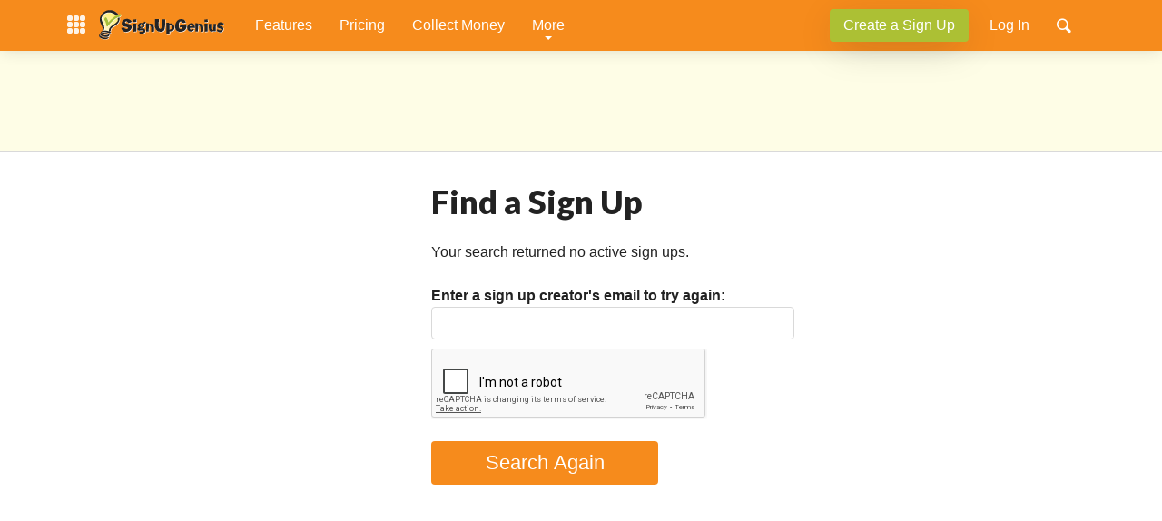

--- FILE ---
content_type: text/html;charset=UTF-8
request_url: https://www.signupgenius.com/index.cfm?go=c.SignUpSearch&eid=00C0C8D9FDC9FC64&cs=09C3BADF8FC58B6C7B7B640E5BB59BCA&sortby=l.title
body_size: 19730
content:
<!-- Check required variables -->
<!DOCTYPE html>
<!--[if lte IE 8]><html data-ng-app="SUGApp" class="ie8" lang="en-US"> <![endif]-->
<!--[if gte IE 9]> <html data-ng-app="SUGApp" class="ie9" lang="en-US"> <![endif]-->
<!--[if !IE]><!--> <html data-ng-app="SUGApp" lang="en-US"> <!--<![endif]-->
<head>
<meta http-equiv="X-UA-Compatible" content="IE=edge,chrome=1">
<meta charset="utf-8">
<meta name="viewport" content="width=device-width, initial-scale=1.0, user-scalable=yes">
<title>Sign Up Results</title>
<meta NAME="Author" CONTENT="SignUpGenius">
<meta name="description" content="">
<meta NAME="Keywords" CONTENT="">
<meta name="robots" content="noindex, follow">
<meta name="robots" content="max-image-preview:large">
<meta property="fb:app_id" content="266809897176355" />
<script type="text/javascript">
if( top !== self )
top.location = self.location;
</script>
<!-- Header Code Here -->
<script async src="//pagead2.googlesyndication.com/pagead/js/adsbygoogle.js"></script>
<script type="text/javascript">
window.sugConditionalModules = [];
</script>
<script type="text/javascript" src="/dist/js/lib/jquery-1.7.2.min.js?v=d1MI85ZWAH"></script>
<script type="text/javascript" src="/dist/js/lib/jquery-1.11.1.min.js?v=d1MI85ZWAH"></script>
<script type="text/javascript" src="/dist/js/lib/angular-1.2.min.js?v=d1MI85ZWAH"></script>
<script type="text/javascript" src="/dist/js/lib/ui-bootstrap-0.11.0.min.js?v=d1MI85ZWAH"></script>
<script type="text/javascript">
</script>
<script type="text/javascript" src="/dist/js/lib/sug-globals.min.js?v=d1MI85ZWAH"></script>
<script type="text/javascript" src="/dist/js/lib/jquery.magnific-popup.min.js?v=d1MI85ZWAH"></script>
<link rel="stylesheet" href="/css/magnific-popup-min.css?v=d1MI85ZWAH">
<script type="text/javascript">
window.sug_data = {};
window.sug_data.cms = {};
window.sug_data.cms.article = {};
// SUG-6585: Turning this off for now - per the requirements, it needs to be so that it can be reenabled if needed
// window.sug_data.page_experience = "";
window.globalcfg = {
"secureURL"	: "https://www.signupgenius.com",
"notificationsURL" : "https://www.signupgenius.com",
"apiendpoint"	: "https://sugapi.signupgenius.com/v1",
"apiv2endpoint"	: "https://sugapi.signupgenius.com/v2/t",
"apiv3endpoint"	: "https://api.signupgenius.com/v3/",
"backendDomain" : "https://backend.signupgenius.com",
"secureS3link"	: "https://s3.amazonaws.com/images.signupgenius.com",
"defaultimageURI"	: "www.signupgenius.com",
"S3ImagesURI"	: "https://s3.amazonaws.com/images.signupgenius.com",
"defaultPortraitID"	: "0",
"fbAppId"	: "266809897176355",
"googleClientid"	: "113490718095-dhfi0n88rvrcs1jj68q0hq0l4c66rehc.apps.googleusercontent.com",
"appleClientid"	: "comsignupgeniuswww",
"redirectURI"	: "https://www.signupgenius.com/login",
"microsoftClientid" : "de4c3733-cb64-4190-8aa0-7a9513b67f41",
"remind" : {
"uuid" : "0519f6ea-a164-4e96-91d1-6bfba75543ec",
"productname"	: "SignUpGenius",
"apiversion"	: "v1"
},
"solutions" : {
"auctions" : {
"secureurl" : "https://auctions.signupgenius.com",
"fullname"	: "SignUpGenius Auctions",
"shortname" : "Auctions",
},
"donations" : {
"secureurl" : "https://donations.signupgenius.com",
"campaignCardHost"	: "https://sdk.signupgenius.com/donations",
"fullname"	: "SignUpGenius Donations",
"shortname" : "Donations",
},
"tickets" : {
"secureurl" : "https://tickets.signupgenius.com",
"fullname"	: "SignUpGenius Tickets",
"shortname" : "Tickets",
}
},
"wepayclientid"	: "27761",
"oauthenvironment"	: "production",
"termsOfService"	: "https://www.signupgenius.com/about/terms-of-service.cfm",
"wepayloginURI"	: "https://www.wepay.com/login",
"wepayAPIVersion"	: "2019-04-03",
"lumapay" : {
"baseendpoint"	: "https://api.stripe.com/",
"APIVersion"	: "2020-08-27; unified_accounts_beta=v1",
"loginURI"	: "https://dashboard.stripe.com/login",
"sugpublickey" : "pk_live_51JrT4WExZRAW4sOYStZB6D6McdUUZYKGPFo7yk0scC2U8lfZLwe9EhlstIhdSrnPRyqmeeiAFwVTMfqdkDdVK85b00xM2SGS6I"
},
"gapi"	: "AIzaSyCOLJzbAUvX57LpvQpX8Ks8YuwWKhR1a-M",
"mobileURI"	: "https://m.signupgenius.com#!",
"stripeDashboardUrl": "https://dashboard.stripe.com/",
"g_sitekey" : "6LdBcCEUAAAAABcH2WFGbc2ZfOyt60UapRX5EXOM",
"isEU_User"	: false,
"isTest"	: false,
"lr"	: false,
"vendorprivacy" : {"bing":"63657be8bcb5be04a1697588","capterra":"65b90a4fe3444d0501f3f710","convert":"65b90a4fe3444d0501f3f711","facebook":"5fac56cd1ba05165880458ad","googleAds":"5f1aada6b8e05c306c0597d7","googleAnalytics":"5e542b3a4cd8884eb41b5a72","growsurf":"68af08bdbe434bed617e57af","hotjar":"5ee7add94c24944fdb5c5ac6","hubspot":"5fd1e523a228635e73270f17","hyros":"68af08bdbe434bed617e57ae","linkedIn":"61fb9dc5483b1d06e09a0710","liveramp":"5eb559cfb8e05c2bbe33f3f3","optInMonster":"5ecd232294f7636f2ce14eff","rokt":"642a9426ae0f87058b120b2b","zendesk":"5ec5170bb8e05c43446e7ff3"}
};
window.userdef = {
"memberid"	: "0",
"sugtoken"	: "",
"roleid"	: "0",
"parentid"	: "0",
"ownerid"	: "0",
"p"	: "0",
"a"	: "0",
"email"	: "",
"name"	: " ",
"permissions"	: "",
"ip"	: "3.145.183.73",
"istrial"	: "0",
"usertype" : "0"
};
window.memberOnboarding = {};
window.sug_memberinfo = {"TRIALEXPDATE":"","SUBSCRIPTIONS":[],"ISSUBADMIN":0,"SIGNUPS":{"INCOMPLETE":0,"PROMOTHEMES":[],"PAYSLOTCOUNT":0,"TYPES":{"SCHEDULING":0,"GENERAL":0,"FUNDRAISING":0,"VOLUNTEERING":0},"TOTAL":0,"ACTIVE":0},"TRIALS":[],"BILLING":"","SUBSCRIBEMONTHS":0,"ISSSOUSER":false,"APPLICATIONFEATURES":{"ISGOOGLELOGIN":true,"ISAPPLELOGIN":true,"ISMICROSOFTLOGIN":true},"HASPAYMENTS":0,"MEMBERSINCE":0,"ISPRO":0,"PAYMENTS":{"PAYMENTPROVIDER":"","ISACTIVE":0,"ONBOARDSTART":"","SERVICEFEERATE":0,"STATUS":"","DISCOUNTSTARTDATE":"","TRANSACTIONFEE":0,"HASPAYMENTS":0,"HASDISCOUNT":0,"DATEACTIVE":""},"NEWREGISTRANT":false,"PAYMENTPROVIDER":"","ISSUBADMINSELF":0,"COUPONUSED":"","ELIGIBLEFORTRIAL":false,"FULLREGISTERDATE":"","CATEGORY":"","ISTRIAL":0,"NOADS":{"USED":0,"TOTAL":0},"MEMBERID":0,"USERTYPE":0,"DISPLAYPAGE":"/index.cfm?go=c.SignUpSearch","ISWELCOMEBACK":0,"ORGANIZATION":{"SIZE":0,"CATEGORY":"","NAME":"","TITLE":""}};
</script>
<script type="text/javascript">
window.sug_refs = {};
window.sug_refs.al_networks = {};
window.sug_refs.al_networks = {"themesegments":{"holiday_halloween":["237","238","503","661","662","795","800","801","1073","1074","1107","3151","3156","3158","3170","3173","3174","3178","6157","6158","6163","6165","6171","6172","6174","9271","18872","18922","38320","38321","49585","49587","49588","49606","49613","49617","49618","49620","49625","49626","49628","49630","49631","49640","49677","49679","49687"],"artsmusic":["166","182","194","195","202","215","222","243","322","339","340","349","359","409","465","476","477","500","531","636","754","758","810","836","1052","1060","2750","2983","2985","2989","2992","2999","3003","3005","3007","3011","3206","6055","6057","6178","6248","6347","6354","6370","14319","14578","15567","15568","15613","18782","18794","18808","38288","41684","44655","46283","46284","46285","46305","46306","46308","47405","47418","47421","48136","48233","48234","48239","49609","49680","49689","56405","56450","56453","70129","70146"],"school":["152","193","196","204","231","247","248","260","268","292","297","318","330","348","365","390","459","480","494","495","535","566","567","573","596","597","619","627","634","635","663","672","674","675","676","677","678","708","709","743","744","757","799","808","819","820","821","822","838","894","895","910","931","932","945","946","1053","1056","1057","1076","1092","1093","1099","1100","1116","1117","2753","2785","2800","2801","2802","2807","2811","3037","3068","3080","3081","3082","3084","3087","3093","3097","3099","3100","3125","3369","6018","6033","6036","6039","6041","6043","6050","6061","6250","6288","6297","6301","11836","14219","14235","14348","17310","18849","18919","18926","18941","18951","18958","19070","19071","19076","38371","38380","38383","38416","38417","38419","38420","38422","38423","38833","38835","44389","44390","44666","44667","44708","44709","44720","44721","44723","44725","44726","45813","45819","48111","48113","48114","48115","48116","48117","48118","48150","48156","48159","48160","48164","48165","48166","48167","48169","48170","48171","48172","48173","48174","48190","48232","48235","48236","48240","48244","48245","49635","49676","56393","56394","56395","56400","56407","56422","56423","56424","56427","56441","56442","56446","56448","56560","70180","70190","70233"],"food":["187","188","201","207","224","239","250","282","283","285","287","288","289","307","317","320","321","323","326","336","345","368","379","391","393","405","419","424","463","464","466","468","473","475","498","508","530","546","552","560","561","599","606","623","640","641","642","643","644","652","655","664","668","671","681","696","697","731","755","756","762","767","769","790","796","802","811","884","889","902","905","909","1047","1078","1079","1081","1082","2751","2787","2788","2789","2812","2813","2814","2815","2816","2820","2828","2829","2830","2831","2854","2997","3038","3153","3155","3157","3168","3171","3175","3176","3177","3180","3181","3182","3183","3184","3185","3186","3188","3191","3192","3194","3210","3251","3316","3319","3383","6156","6298","6307","6309","6322","6324","6326","6359","9534","12268","14229","14238","14334","14408","14410","14922","14923","17346","17958","17984","17988","18798","18910","18912","18918","38258","38276","38343","38344","38358","38359","38360","41655","41659","41660","41661","41662","41664","41690","44081","44082","44710","44711","44712","44713","44714","44715","44716","44717","44718","46289","46294","46300","46302","48148","48154","48155","48157","48158","48176","49611","49685","49686","54922","54944","54987","54989","56398","56406","56418","56419","56421","56444","56456","60083","60094","60095","60100","60103","60104","60118","70226","70228","71347","71399"],"sports_soccer":["177","178","179","383","481","682","824","825","2756","2784","2786","2798","3368","3373","6336","6337","6340","19082","38424","44734","44737"],"holiday_thanksgiving":["117","119","135","262","269","270","271","272","510","575","583","651","684","685","764","773","793","830","1065","1089","1094","1095","1105","3135","3136","3141","3143","3306","3307","6311","9275","9317","9327","9338","18917","25473","25534","38341","38361"],"sports_golf":["257","329","3282"],"sports_lacrosse":["144","174","555","3249","44738","44739"],"holiday_newyears":["139","140","590","735","736","871","3351","9420"],"religion_jewish":["133","153","154","155","273","276","290","488","524","578","729","732","739","864","3238","3315","9405","58781"],"business":["400","604","605","620","622","683","687","806","807","827","833","835","896","948","1046","1087","1115","2749","2782","2783","3017","3019","3020","3021","3023","3026","3027","3029","6331","6339","6343","12332","14320","18746","18748","32264","38217","38252","41817","44642","44643","44646","45801","45805","45809","45811","45814","45815","45816","45817","45820","45822","46281","46299","48237","48242","48243","49627","49633","49634","49681","51821","51826","51827","51832","51841","51842","51843","51844","51856","52051","52957","52959","52960","52961","52962","52967","52973","52989","54915","54939","54945","54975","54978","54982","54988","56402","56417","56447","56454","56572","70143","71363","71383","71404","71405"],"religion_christian":["162","164","165","294","295","301","306","346","396","404","467","492","532","547","554","602","760","891","906","935","1055","2752","2796","2855","2856","2857","2859","2861","2862","3095","3217","3218","3235","3236","3296","6180","6243","6245","14412","18773","38362","38364","44647","44649","44650","44653","44933","44934","44936","46309","48149","48153","49632"],"holiday_july4":["145","206","879","3301","3305","3317","17959","41963","46291","46293","71360","71364"],"sports_hockey":["143","284","3283","41696"],"sports_other":["147","158","180","186","199","200","203","212","220","233","242","251","265","267","286","324","331","358","363","372","376","377","401","472","483","533","571","609","621","657","669","766","803","809","814","897","899","900","1072","2879","3237","3247","3257","3271","3276","3284","3290","3299","3367","3419","6358","6368","10755","12336","14343","14349","14352","14382","14393","17323","18802","18925","19087","19098","19101","38432","44727","44728","44729","44751","44752","48119","48121","48126","48151","48161","48175","54954","54985","54986","56409"],"holiday_valentines":["146","151","298","299","311","362","565","878","3310","3342","3352","13248","13251","13253","30209","30212","30213","30220","30223","30230","44078","44079","44083","60084","60101","60106","60113","60114","60115","60116","60119","68256","68260","68263","68264","68268","68279","68280","68281","68283","68284","68285"],"sports_basketball":["184","225","255","637","759","761","2790","2840","2845","2853","3269","3289","3380"],"sports_football":["5","141","142","501","551","656","775","776","777","2445","2446","2448","3229","3231","3232","3286","3294","6342","6351","6355","6357","13435","13437","19077","19095","38428","38429","38430","56401"],"holiday_christmas":["118","123","130","132","136","137","138","274","277","278","279","280","415","416","417","418","420","421","422","423","426","427","516","517","518","519","520","521","522","523","525","576","577","579","580","581","582","584","585","586","589","707","713","714","715","716","717","718","719","720","721","722","723","724","726","727","728","730","733","734","737","740","748","851","852","853","854","855","856","857","858","859","860","861","862","863","865","866","867","868","869","872","873","874","875","876","877","2089","3308","3312","3322","3324","3325","3327","3328","3343","3346","3348","3349","3350","9258","9262","9267","9276","9318","9321","9333","9339","9349","9354","9355","9358","9362","9387","9394","9399","9400","9402","9404","9407","9410","9418","9426","9628","11426","25484","41685","58766","58767","58773","58775","58776","58778","58779","58780","58782","58786","58787","58788","58789","58790"],"sports_running":["216","219","360","385","502","549","574","816","817","3278","3291","3300","6332","6333","6371","38427","44746","44748","44749"],"sports_baseballsoftball":["167","172","173","217","350","493","1101","3226","3233","3259","3281","3302","3379","14392","44732","44733"],"sports_swimming":["209","210","211","354","355","381","384","496","1103","3256","3265","3366","3376","3381","6345","32279","44730","44731","48180","54917","54919","54974","71341"]},"networks":{"desktop":{"default":["sortable","sortable","sortable","sortable","sortable","sortable","sortable","sortable","sortable","sortable"]},"mobile":{"default":["sortable","sortable","sortable","sortable","sortable","sortable","sortable","sortable","sortable","sortable"]}}};
window.sug_refs.as_channels = {"position":{"left":"9716422120","top":"6435652668","right":"4464095440","bot":"4416349208"},"location":{"desktop":{"resources":{"school":{"bot":{"sm":"1331118269","xs":"4396709819","lg":"2252074421"},"right":{"sm":"8067561785","lg":"6611365103"},"top":{"sm":"4480504710","xs":"5273487846","lg":"8938624474"}},"college":{"bot":{"sm":"3019249234","xs":"2732274359","lg":"6418550145"},"right":{"sm":"3394174824","lg":"4132541427"},"top":{"sm":"9548519632","xs":"2699774326","lg":"5105468479"}},"resources":"6930476684","groups":{"bot":{"sm":"9273187467","xs":"6065014701","lg":"8462259553"},"right":{"sm":"2004662419","lg":"9656330846"},"top":{"sm":"6299130642","xs":"4371469711","lg":"7967435539"}},"blog":{"bot":{"sm":"8578697671","xs":"3633103111","lg":"3166588897"},"right":{"sm":"5752744858","lg":"6055997181"},"top":{"sm":"3126581516","xs":"3283062408","lg":"2935009829"}},"business":{"bot":{"sm":"1350465412","xs":"4129240211","lg":"5601180547"},"right":{"sm":"5952534338","lg":"9228955434"},"top":{"sm":"3785057064","xs":"5526082364","lg":"2688076740"}},"main":{"bot":{"sm":"9928272518","xs":"4971424888","lg":"1996143303"},"right":{"sm":"1749920662","lg":"2816069253"},"top":{"sm":"6918965798","xs":"8527526510","lg":"4456453982"}},"sports":{"bot":{"sm":"5943961326","xs":"9951099454","lg":"4584446496"},"right":{"sm":"7458021846","lg":"3327205149"},"top":{"sm":"6013078231","xs":"1881037745","lg":"7757404742"}},"church":{"bot":{"sm":"7118276344","xs":"6887141783","lg":"5968846205"},"right":{"sm":"6763053123","lg":"5066828070"},"top":{"sm":"3917397939","xs":"7681348700","lg":"1342726557"}},"nonprofit":{"bot":{"sm":"5696495417","xs":"5330517535","lg":"1346186862"},"right":{"sm":"4947408572","lg":"8120366824"},"top":{"sm":"6434862013","xs":"8282794566","lg":"8335510313"}},"family":{"bot":{"sm":"9660679200","xs":"9868528347","lg":"7277579517"},"right":{"sm":"1706167567","lg":"7609230934"},"top":{"sm":"5338290810","xs":"2592673551","lg":"6894436131"}}},"signups":{"confirmation":{"right":{"sm":"5869608002","lg":"6538803795"},"top":{"sm":"4842578749","xs":"9184812698","lg":"4456453982"}},"form":{"right":{"sm":"7273710086","lg":"6538803795"},"top":{"sm":"9109126812","xs":"2097849537","lg":"7907725786"}},"sheet":{"left":{"sm":"9847493416","lg":"3828879973"},"bot":{"sm":"2149375910","xs":"4424753680","lg":"6060700768"},"right":{"sm":"9464350034","lg":"9468219460"},"top":{"sm":"1383089159","xs":"1853117585","lg":"4177252381"}}},"members":{"reports":{"bot":{"sm":"4591351204","xs":"1645234029","lg":"1965187868"},"right":"6777642799","top":{"sm":"4889846053","xs":"7492936006","lg":"1494414575"}},"collectmoney":"","message":{"bot":{"sm":"1330763046","xs":"4901952758","lg":"6199946342"},"right":{"sm":"6088265705","lg":"1957449001"},"top":{"sm":"5513550638","xs":"7472275774","lg":"6008374659"}},"groups":{"bot":{"sm":"8279314771","xs":"1537422811","lg":"9400824752"},"right":{"sm":"3410131476","lg":"6850204107"},"top":{"sm":"9093224065","xs":"4544049474","lg":"4139446135"}},"other":{"bot":{"sm":"1626981753","lg":"1020724514"},"right":{"sm":"7809246721","lg":"4316013831"},"top":{"sm":"2511977573","lg":"2361726346"}},"wizard":{"bot":{"sm":"3465971796","xs":"2738823844","lg":"9704077084"},"right":"8968691865","top":{"sm":"4232258559","xs":"5911782096","lg":"3110748579"}},"tools":{"bot":{"sm":"9048582915","xs":"9766432472","lg":"5521289496"},"right":{"sm":"9181332901","lg":"3086697849"},"top":{"sm":"8992742595","xs":"6547519995","lg":"3357272539"}},"dashboard":{"bot":{"sm":"8554646949","xs":"6132463315","lg":"6120055293"},"right":{"sm":"1306712319","lg":"7847181883"},"top":{"sm":"2587525461","xs":"3805682874","lg":"2779097150"}}},"misc":{"other":{"bot":{"sm":"4382693870","lg":"1756530532"},"right":{"sm":"2669446510","lg":"4458005058"},"top":{"sm":"9757884456","lg":"6345801791"},"mid":{"lg":"3379892956"}}}},"mobile":{"signups":{"confirmation":{"top":{"sm":5293522384,"lg":3625572719}},"other":{"top":{"sm":4841798492,"lg":1229802641}},"form":{"top":6718639914},"sheet":{"mid2":{"sm":1438037854,"lg":5057718662},"bot":{"sm":4483003592,"lg":5987656952},"top":1629609544,"mid":{"sm":9672531345,"lg":9523932508}}},"members":{"reports":{"bot":{"sm":3871795354,"lg":6881102070},"top":2478822633},"messages":{"top":9152042199},"groups":{"top":3704629611,"mid":{"sm":2175925525,"lg":8413675590}},"dashboard":{"top":6311036683,"mid":2367497215}},"misc":{"other":{"mid2":2862355302,"bot":2096068546,"top":5987714422,"mid":{"sm":5987714422,"lg":7109224406}},"findsignup":{"bot":{"sm":4831268206,"lg":9368498765},"top":5405983271,"mid":{"sm":9700026472,"lg":3434001022}},"forgotpw":{"top":9584121182}}}},"theme":{"school":"6515543717","artsmusic":"4311928499","sports_soccer":"4160843112","food":"1494193469","sports_lacrosse":"8745642300","sports_golf":"4871289557","holiday_thanksgiving":"3497540274","religion_jewish":"5193765324","sports_baseball":"6276225783","religion_christian":"7772785067","business":"5558040480","sports_hockey":"2336980777","holiday_july4":"9919478394","sports_other":"1917823151","holiiday_halloween":"6348022758","holiday_valentines":"5936959218","sports_football":"1151536390","sports_basketball":"3179289152","sports_running":"6084654099","holiday_christmas":"5568459405"}};
window.sug_refs.st_units = {"desktop":{"resources":{"school":{"top":[{"adunit":"signupgenius_Desktop_Resources_School_728x90_Top","adsize":"728x90"},{"adunit":"signupgenius_Desktop_Resources_School_320x50_Top","adsize":"320x50"}],"right":[{"adunit":"signupgenius_Desktop_Resources_School_160x600_Right","adsize":"160x600"},{"adunit":"signupgenius_Desktop_Resources_School_300x600_Right","adsize":"300x600"},{"adunit":"signupgenius_Desktop_Resources_School_300x250_Right","adsize":"300x250"}],"bot":[{"adunit":"signupgenius_Desktop_Resources_School_728x90_Bot","adsize":"728x90"},{"adunit":"signupgenius_Desktop_Resources_School_320x50_Bot","adsize":"320x50"},{"adunit":"signupgenius_Desktop_Resources_School_810x250_Bot","adsize":"810x250"}]},"college":{"top":[{"adunit":"signupgenius_Desktop_Resources_College_728x90_Top","adsize":"728x90"},{"adunit":"signupgenius_Desktop_Resources_College_320x50_Top","adsize":"320x50"}],"right":[{"adunit":"signupgenius_Desktop_Resources_College_160x600_Right","adsize":"160x600"},{"adunit":"signupgenius_Desktop_Resources_College_300x600_Right","adsize":"300x600"},{"adunit":"signupgenius_Desktop_Resources_College_300x250_Right","adsize":"300x250"}],"bot":[{"adunit":"signupgenius_Desktop_Resources_College_728x90_Bot","adsize":"728x90"},{"adunit":"signupgenius_Desktop_Resources_College_320x50_Bot","adsize":"320x50"},{"adunit":"signupgenius_Desktop_Resources_College_810x250_Bot","adsize":"810x250"}]},"groups":{"top":[{"adunit":"signupgenius_Desktop_Resources_Groups_728x90_Top","adsize":"728x90"},{"adunit":"signupgenius_Desktop_Resources_Groups_320x50_Top","adsize":"320x50"}],"right":[{"adunit":"signupgenius_Desktop_Resources_Groups_160x600_Right","adsize":"160x600"},{"adunit":"signupgenius_Desktop_Resources_Groups_300x600_Right","adsize":"300x600"},{"adunit":"signupgenius_Desktop_Resources_Groups_300x250_Right","adsize":"300x250"}],"bot":[{"adunit":"signupgenius_Desktop_Resources_Groups_728x90_Bot","adsize":"728x90"},{"adunit":"signupgenius_Desktop_Resources_Groups_320x50_Bot","adsize":"320x50"},{"adunit":"signupgenius_Desktop_Resources_Groups_810x250_Bot","adsize":"810x250"}]},"blog":{"top":[{"adunit":"signupgenius_Desktop_Resources_Blog_728x90_Top","adsize":"728x90"},{"adunit":"signupgenius_Desktop_Resources_Blog_320x50_Top","adsize":"320x50"}],"right":[{"adunit":"signupgenius_Desktop_Resources_Blog_160x600_Right","adsize":"160x600"},{"adunit":"signupgenius_Desktop_Resources_Blog_300x600_Right","adsize":"300x600"},{"adunit":"signupgenius_Desktop_Resources_Blog_300x250_Right","adsize":"300x250"}],"bot":[{"adunit":"signupgenius_Desktop_Resources_Blog_728x90_Bot","adsize":"728x90"},{"adunit":"signupgenius_Desktop_Resources_Blog_320x50_Bot","adsize":"320x50"},{"adunit":"signupgenius_Desktop_Resources_Blog_810x250_Bot","adsize":"810x250"}]},"business":{"top":[{"adunit":"signupgenius_Desktop_Resources_Business_728x90_Top","adsize":"728x90"},{"adunit":"signupgenius_Desktop_Resources_Business_320x50_Top","adsize":"320x50"}],"right":[{"adunit":"signupgenius_Desktop_Resources_Business_160x600_Right","adsize":"160x600"},{"adunit":"signupgenius_Desktop_Resources_Business_300x600_Right","adsize":"300x600"},{"adunit":"signupgenius_Desktop_Resources_Business_300x250_Right","adsize":"300x250"}],"bot":[{"adunit":"signupgenius_Desktop_Resources_Business_728x90_Bot","adsize":"728x90"},{"adunit":"signupgenius_Desktop_Resources_Business_320x50_Bot","adsize":"320x50"},{"adunit":"signupgenius_Desktop_Resources_Business_810x250_Bot","adsize":"810x250"}]},"main":{"top":[{"adunit":"signupgenius_Desktop_Resources_Main_728x90_Top","adsize":"728x90"},{"adunit":"signupgenius_Desktop_Resources_Main_320x50_Top","adsize":"320x50"}],"right":[{"adunit":"signupgenius_Desktop_Resources_Main_160x600_Right","adsize":"160x600"},{"adunit":"signupgenius_Desktop_Resources_Main_300x600_Right","adsize":"300x600"},{"adunit":"signupgenius_Desktop_Resources_Main_300x250_Right","adsize":"300x250"}],"bot":[{"adunit":"signupgenius_Desktop_Resources_Main_728x90_Bot","adsize":"728x90"},{"adunit":"signupgenius_Desktop_Resources_Main_320x50_Bot","adsize":"320x50"},{"adunit":"signupgenius_Desktop_Resources_Main_810x250_Bot","adsize":"810x250"}],"mid":[{"adunit":"signupgenius_Desktop_Resources_Main_810x250_Mid","adsize":"810x250"}]},"sports":{"top":[{"adunit":"signupgenius_Desktop_Resources_Sports_728x90_Top","adsize":"728x90"},{"adunit":"signupgenius_Desktop_Resources_Sports_320x50_Top","adsize":"320x50"}],"right":[{"adunit":"signupgenius_Desktop_Resources_Sports_160x600_Right","adsize":"160x600"},{"adunit":"signupgenius_Desktop_Resources_Sports_300x600_Right","adsize":"300x600"},{"adunit":"signupgenius_Desktop_Resources_Sports_300x250_Right","adsize":"300x250"}],"bot":[{"adunit":"signupgenius_Desktop_Resources_Sports_728x90_Bot","adsize":"728x90"},{"adunit":"signupgenius_Desktop_Resources_Sports_320x50_Bot","adsize":"320x50"},{"adunit":"signupgenius_Desktop_Resources_Sports_810x250_Bot","adsize":"810x250"}]},"church":{"top":[{"adunit":"signupgenius_Desktop_Resources_Church_728x90_Top","adsize":"728x90"},{"adunit":"signupgenius_Desktop_Resources_Church_320x50_Top","adsize":"320x50"}],"right":[{"adunit":"signupgenius_Desktop_Resources_Church_160x600_Right","adsize":"160x600"},{"adunit":"signupgenius_Desktop_Resources_Church_300x600_Right","adsize":"300x600"},{"adunit":"signupgenius_Desktop_Resources_Church_300x250_Right","adsize":"300x250"}],"bot":[{"adunit":"signupgenius_Desktop_Resources_Church_728x90_Bot","adsize":"728x90"},{"adunit":"signupgenius_Desktop_Resources_Church_320x50_Bot","adsize":"320x50"},{"adunit":"signupgenius_Desktop_Resources_Church_810x250_Bot","adsize":"810x250"}]},"nonprofit":{"top":[{"adunit":"signupgenius_Desktop_Resources_NonProfit_728x90_Top","adsize":"728x90"},{"adunit":"signupgenius_Desktop_Resources_NonProfit_320x50_Top","adsize":"320x50"}],"right":[{"adunit":"signupgenius_Desktop_Resources_NonProfit_160x600_Right","adsize":"160x600"},{"adunit":"signupgenius_Desktop_Resources_NonProfit_300x600_Right","adsize":"300x600"},{"adunit":"signupgenius_Desktop_Resources_NonProfit_300x250_Right","adsize":"300x250"}],"bot":[{"adunit":"signupgenius_Desktop_Resources_NonProfit_728x90_Bot","adsize":"728x90"},{"adunit":"signupgenius_Desktop_Resources_NonProfit_320x50_Bot","adsize":"320x50"},{"adunit":"signupgenius_Desktop_Resources_NonProfit_810x250_Bot","adsize":"810x250"}]},"family":{"top":[{"adunit":"signupgenius_Desktop_Resources_Family_728x90_Top","adsize":"728x90"},{"adunit":"signupgenius_Desktop_Resources_Family_320x50_Top","adsize":"320x50"}],"right":[{"adunit":"signupgenius_Desktop_Resources_Family_160x600_Right","adsize":"160x600"},{"adunit":"signupgenius_Desktop_Resources_Family_300x600_Right","adsize":"300x600"},{"adunit":"signupgenius_Desktop_Resources_Family_300x250_Right","adsize":"300x250"}],"bot":[{"adunit":"signupgenius_Desktop_Resources_Family_728x90_Bot","adsize":"728x90"},{"adunit":"signupgenius_Desktop_Resources_Family_320x50_Bot","adsize":"320x50"},{"adunit":"signupgenius_Desktop_Resources_Family_810x250_Bot","adsize":"810x250"}]}},"signups":{"confirmation":{"top":[{"adunit":"signupgenius_Desktop_SignUps_Confirmation_970x90_Top","adsize":"970x90"},{"adunit":"signupgenius_Desktop_SignUps_Confirmation_728x90_Top","adsize":"728x90"}],"right":[{"adunit":"signupgenius_Desktop_SignUps_Confirmation_160x600_Right","adsize":"160x600"},{"adunit":"signupgenius_Desktop_SignUps_Confirmation_300x600_Right","adsize":"300x600"},{"adunit":"signupgenius_Desktop_SignUps_Confirmation_300x250_Right","adsize":"300x250"}]},"form":{"top":[{"adunit":"signupgenius_Desktop_SignUps_Form_970x90_Top","adsize":"970x90"},{"adunit":"signupgenius_Desktop_SignUps_Form_728x90_Top","adsize":"728x90"}],"right":[{"adunit":"signupgenius_Desktop_SignUps_Form_160x600_Right","adsize":"160x600"},{"adunit":"signupgenius_Desktop_SignUps_Form_300x600_Right","adsize":"300x600"}]},"sheet":{"left":[{"adunit":"signupgenius_Desktop_SignUps_Sheet_160x600_Left","adsize":"160x600"},{"adunit":"signupgenius_Desktop_SignUps_Sheet_300x600_Left","adsize":"300x600"}],"top":[{"adunit":"signupgenius_Desktop_SignUps_Sheet_970x90_Top","adsize":"970x90"},{"adunit":"signupgenius_Desktop_SignUps_Sheet_728x90_Top","adsize":"728x90"}],"right":[{"adunit":"signupgenius_Desktop_SignUps_Sheet_160x600_Right","adsize":"160x600"},{"adunit":"signupgenius_Desktop_SignUps_Sheet_300x600_Right","adsize":"300x600"}],"bot":[{"adunit":"signupgenius_Desktop_SignUps_Sheet_970x90_Bot","adsize":"970x90"},{"adunit":"signupgenius_Desktop_SignUps_Sheet_728x90_Bot","adsize":"728x90"}]}},"main":{"other":{"left":[{"adunit":"signupgenius_Desktop_Main_Other_160x600_Left","adsize":"160x600"},{"adunit":"signupgenius_Desktop_Main_Other_300x600_Left","adsize":"300x600"}],"right":[{"adunit":"signupgenius_Desktop_Main_Other_160x600_Right","adsize":"160x600"},{"adunit":"signupgenius_Desktop_Main_Other_300x600_Right","adsize":"300x600"}],"bot":[{"adunit":"signupgenius_Desktop_Main_Other_728x90_Bot","adsize":"728x90"}],"top":[{"adunit":"signupgenius_Desktop_Main_Other_728x90_Top","adsize":"728x90"}],"mid":[{"adunit":"signupgenius_Desktop_Main_Other_300x250_Mid","adsize":"300x250"}]}},"members":{"reports":{"top":[{"adunit":"signupgenius_Desktop_Members_Reports_728x90_Top","adsize":"728x90"}],"right":[{"adunit":"signupgenius_Desktop_Members_Reports_160x600_Right","adsize":"160x600"}],"bot":[{"adunit":"signupgenius_Desktop_Members_Reports_728x90_Bot","adsize":"728x90"}]},"messages":{"top":[{"adunit":"signupgenius_Desktop_Members_Messages_728x90_Top","adsize":"728x90"}],"right":[{"adunit":"signupgenius_Desktop_Members_Messages_160x600_Right","adsize":"160x600"},{"adunit":"signupgenius_Desktop_Members_Messages_300x600_Right","adsize":"300x600"}],"bot":[{"adunit":"signupgenius_Desktop_Members_Messages_728x90_Bot","adsize":"728x90"}]},"groups":{"top":[{"adunit":"signupgenius_Desktop_Members_Groups_728x90_Top","adsize":"728x90"}],"right":[{"adunit":"signupgenius_Desktop_Members_Groups_160x600_Right","adsize":"160x600"},{"adunit":"signupgenius_Desktop_Members_Groups_300x600_Right","adsize":"300x600"}],"bot":[{"adunit":"signupgenius_Desktop_Members_Groups_728x90_Bot","adsize":"728x90"}]},"other":{"top":[{"adunit":"signupgenius_Desktop_Members_Other_728x90_Top","adsize":"728x90"}],"bot":[{"adunit":"signupgenius_Desktop_Members_Other_728x90_Bot","adsize":"728x90"}],"right":[{"adunit":"signupgenius_Desktop_Members_Other_160x600_Right","adsize":"160x600"},{"adunit":"signupgenius_Desktop_Members_Other_300x600_Right","adsize":"300x600"}]},"wizard":{"top":[{"adunit":"signupgenius_Desktop_Members_Wizard_728x90_Top","adsize":"728x90"}],"right":[{"adunit":"signupgenius_Desktop_Members_Wizard_160x600_Right","adsize":"160x600"}],"bot":[{"adunit":"signupgenius_Desktop_Members_Wizard_728x90_Bot","adsize":"728x90"}]},"tools":{"top":[{"adunit":"signupgenius_Desktop_Members_Tools_728x90_Top","adsize":"728x90"}],"right":[{"adunit":"signupgenius_Desktop_Members_Tools_160x600_Right","adsize":"160x600"},{"adunit":"signupgenius_Desktop_Members_Tools_300x600_Right","adsize":"300x600"}],"bot":[{"adunit":"signupgenius_Desktop_Members_Tools_728x90_Bot","adsize":"728x90"}]},"dashboard":{"top":[{"adunit":"signupgenius_Desktop_Members_Dashboard_728x90_Top","adsize":"728x90"}],"right":[{"adunit":"signupgenius_Desktop_Members_Dashboard_160x600_Right","adsize":"160x600"},{"adunit":"signupgenius_Desktop_Members_Dashboard_300x600_Right","adsize":"300x600"}],"bot":[{"adunit":"signupgenius_Desktop_Members_Dashboard_728x90_Bot","adsize":"728x90"}]},"builder":{"right":[{"adunit":"signupgenius_Desktop_Members_Builder_160x600_Right","adsize":"160x600"}],"bot":[{"adunit":"signupgenius_Desktop_Members_Builder_728x90_Bot","adsize":"728x90"}],"top":[{"adunit":"signupgenius_Desktop_Members_Builder_728x90_Top","adsize":"728x90"}]}},"misc":{"other":{"top":[{"adunit":"signupgenius_Desktop_Misc_Other_728x90_Top","adsize":"728x90"},{"adunit":"signupgenius_Desktop_Misc_Other_320x50_Top","adsize":"320x50"}],"right":[{"adunit":"signupgenius_Desktop_Misc_Other_160x600_Right","adsize":"160x600"},{"adunit":"signupgenius_Desktop_Misc_Other_300x600_Right","adsize":"300x600"}],"bot":[{"adunit":"signupgenius_Desktop_Misc_Other_728x90_Bot","adsize":"728x90"},{"adunit":"signupgenius_Desktop_Misc_Other_320x50_Bot","adsize":"320x50"}],"mid":[{"adunit":"signupgenius_Desktop_Misc_Other_300x250_Mid","adsize":"300x250"}]},"logout":{"top":[{"adunit":"signupgenius_Desktop_Misc_Logout_728x90_Top","adsize":"728x90"}]},"findsignup":{"left":[{"adunit":"signupgenius_Desktop_Misc_FindSignUp_160x600_Left","adsize":"160x600"},{"adunit":"signupgenius_Desktop_Misc_FindSignUp_300x600_Left","adsize":"300x600"}],"top":[{"adunit":"signupgenius_Desktop_Misc_FindSignUp_728x90_Top","adsize":"728x90"}],"bot":[{"adunit":"signupgenius_Desktop_Misc_FindSignUp_728x90_Bot","adsize":"728x90"}]},"login":{"top":[{"adunit":"signupgenius_Desktop_Misc_Login_728x90_Top","adsize":"728x90"}]},"forgotpw":{"top":[{"adunit":"signupgenius_Desktop_Misc_ForgotPW_728x90_Top","adsize":"728x90"}]}}},"desktop_disabled":{"resources":{"school":{"top":[{"adunit":"signupgenius_Desktop_Resources_School_970x90_Top","adsize":"970x90"}],"bot":[{"adunit":"signupgenius_Desktop_Resources_School_970x90_Bot","adsize":"970x90"}]},"college":{"top":[{"adunit":"signupgenius_Desktop_Resources_College_970x90_Top","adsize":"970x90"}],"bot":[{"adunit":"signupgenius_Desktop_Resources_College_970x90_Bot","adsize":"970x90"}]},"groups":{"top":[{"adunit":"signupgenius_Desktop_Resources_Groups_970x90_Top","adsize":"970x90"}],"bot":[{"adunit":"signupgenius_Desktop_Resources_Groups_970x90_Bot","adsize":"970x90"}]},"blog":{"top":[{"adunit":"signupgenius_Desktop_Resources_Blog_970x90_Top","adsize":"970x90"}],"bot":[{"adunit":"signupgenius_Desktop_Resources_Blog_970x90_Bot","adsize":"970x90"}]},"business":{"top":[{"adunit":"signupgenius_Desktop_Resources_Business_970x90_Top","adsize":"970x90"}],"bot":[{"adunit":"signupgenius_Desktop_Resources_Business_970x90_Bot","adsize":"970x90"}]},"main":{"top":[{"adunit":"signupgenius_Desktop_Resources_Main_970x90_Top","adsize":"970x90"}],"bot":[{"adunit":"signupgenius_Desktop_Resources_Main_970x90_Bot","adsize":"970x90"}]},"sports":{"top":[{"adunit":"signupgenius_Desktop_Resources_Sports_970x90_Top","adsize":"970x90"}],"bot":[{"adunit":"signupgenius_Desktop_Resources_Sports_970x90_Bot","adsize":"970x90"}]},"church":{"top":[{"adunit":"signupgenius_Desktop_Resources_Church_970x90_Top","adsize":"970x90"}],"bot":[{"adunit":"signupgenius_Desktop_Resources_Church_970x90_Bot","adsize":"970x90"}]},"nonprofit":{"top":[{"adunit":"signupgenius_Desktop_Resources_NonProfit_970x90_Top","adsize":"970x90"}],"bot":[{"adunit":"signupgenius_Desktop_Resources_NonProfit_970x90_Bot","adsize":"970x90"}]},"family":{"top":[{"adunit":"signupgenius_Desktop_Resources_Family_970x90_Top","adsize":"970x90"}],"bot":[{"adunit":"signupgenius_Desktop_Resources_Family_970x90_Bot","adsize":"970x90"}]}},"members":{"reports":{"top":[{"adunit":"signupgenius_Desktop_Members_Reports_970x90_Top","adsize":"970x90"}],"bot":[{"adunit":"signupgenius_Desktop_Members_Reports_970x90_Bot","adsize":"970x90"}]},"messages":{"top":[{"adunit":"signupgenius_Desktop_Members_Messages_970x90_Top","adsize":"970x90"}],"bot":[{"adunit":"signupgenius_Desktop_Members_Messages_970x90_Bot","adsize":"970x90"}]},"groups":{"top":[{"adunit":"signupgenius_Desktop_Members_Groups_970x90_Top","adsize":"970x90"}],"bot":[{"adunit":"signupgenius_Desktop_Members_Groups_970x90_Bot","adsize":"970x90"}]},"wizard":{"top":[{"adunit":"signupgenius_Desktop_Members_Wizard_970x90_Top","adsize":"970x90"}],"bot":[{"adunit":"signupgenius_Desktop_Members_Wizard_970x90_Bot","adsize":"970x90"}]},"tools":{"top":[{"adunit":"signupgenius_Desktop_Members_Tools_970x90_Top","adsize":"970x90"}],"bot":[{"adunit":"signupgenius_Desktop_Members_Tools_970x90_Bot","adsize":"970x90"}]},"dashboard":{"top":[{"adunit":"signupgenius_Desktop_Members_Dashboard_970x90_Top","adsize":"970x90"}],"bot":[{"adunit":"signupgenius_Desktop_Members_Dashboard_970x90_Bot","adsize":"970x90"}]},"builder":{"bot":[{"adunit":"signupgenius_Desktop_Members_Builder_970x90_Bot","adsize":"970x90"}],"top":[{"adunit":"signupgenius_Desktop_Members_Builder_970x90_Top","adsize":"970x90"}]}},"misc":{"other":{"top":[{"adunit":"signupgenius_Desktop_Misc_Other_970x90_Top","adsize":"970x90"}],"bot":[{"adunit":"signupgenius_Desktop_Misc_Other_970x90_Bot","adsize":"970x90"}]},"logout":{"top":[{"adunit":"signupgenius_Desktop_Misc_Logout_970x90_Top","adsize":"970x90"}]},"findsignup":{"top":[{"adunit":"signupgenius_Desktop_Misc_FindSignUp_970x90_Top","adsize":"970x90"}],"bot":[{"adunit":"signupgenius_Desktop_Misc_FindSignUp_970x90_Bot","adsize":"970x90"}]},"login":{"top":[{"adunit":"signupgenius_Desktop_Misc_Login_970x90_Top","adsize":"970x90"}]},"forgotpw":{"top":[{"adunit":"signupgenius_Desktop_Misc_ForgotPW_970x90_Top","adsize":"970x90"}]}}},"mobile":{"resources":{"main":{"mid":[{"adunit":"signupgenius_Mobile_Resources_Main_300x250_Mid","adsize":"300x250"}]}},"signups":{"confirmation":{"bottom":[{"adunit":"signupgenius_Mobile_SignUps_Confirmation_300x250_Bottom","adsize":"300x250"}],"top":[{"adunit":"signupgenius_Mobile_SignUps_Confirmation_300x250_Top","adsize":"300x250"}]},"form":{"top":[{"adunit":"signupgenius_Mobile_SignUps_Form_320x50_Top","adsize":"320x50"}]},"other":{"top":[{"adunit":"signupgenius_Mobile_SignUps_Other_320x50_Top","adsize":"320x50"}]},"sheet":{"mid2":[{"adunit":"signupgenius_Mobile_SignUps_Sheet_300x250_Mid2","adsize":"300x250"}],"top":[{"adunit":"signupgenius_Mobile_SignUps_Sheet_320x50_Top","adsize":"320x50"}],"bot":[{"adunit":"signupgenius_Mobile_SignUps_Sheet_300x250_Bot","adsize":"300x250"}],"mid":[{"adunit":"signupgenius_Mobile_SignUps_Sheet_300x250_Mid","adsize":"300x250"}]}},"members":{"reports":{"top":[{"adunit":"signupgenius_Mobile_Members_Reports_320x50_Top","adsize":"320x50"}],"bot":[{"adunit":"signupgenius_Mobile_Members_Reports_300x250_Bot","adsize":"300x250"}]},"messages":{"top":[{"adunit":"signupgenius_Mobile_Members_Messages_320x50_Top","adsize":"320x50"}]},"groups":{"top":[{"adunit":"signupgenius_Mobile_Members_Groups_320x50_Top","adsize":"320x50"}],"bot":[{"adunit":"signupgenius_Mobile_Members_Groups_320x50_Bot","adsize":"320x50"}],"mid":[{"adunit":"signupgenius_Mobile_Members_Groups_300x250_Mid","adsize":"300x250"}]},"dashboard":{"top":[{"adunit":"signupgenius_Mobile_Members_Dashboard_320x50_Top","adsize":"320x50"}],"bot":[{"adunit":"signupgenius_Mobile_Members_Dashboard_320x50_Bot","adsize":"320x50"}],"mid":[{"adunit":"signupgenius_Mobile_Members_Dashboard_300x250_Mid","adsize":"300x250"}]}},"misc":{"other":{"mid2":[{"adunit":"signupgenius_Mobile_Misc_Other_300x250_Mid2","adsize":"320x250"}],"top":[{"adunit":"signupgenius_Mobile_Misc_Other_320x50_Top","adsize":"320x50"}],"bot":[{"adunit":"signupgenius_Mobile_Misc_Other_320x50_Bot","adsize":"320x50"}],"mid":[{"adunit":"signupgenius_Mobile_Misc_Other_300x250_Mid","adsize":"300x250"}]},"findsignup":{"top":[{"adunit":"signupgenius_Mobile_Misc_FindSignUp_320x50_Top","adsize":"320x50"}],"bot":[{"adunit":"signupgenius_Mobile_Misc_FindSignUp_300x250_Bot","adsize":"300x250"}],"mid":[{"adunit":"signupgenius_Mobile_Misc_FindSignUp_300x250_Mid","adsize":"300x250"}]},"forgotpw":{"top":[{"adunit":"signupgenius_Mobile_Misc_ForgotPW_320x50_Top","adsize":"320x50"}]}}},"mobile_disabled":{"signups":{"other":{"top":[{"adunit":"signupgenius_Mobile_SignUps_Other_300x250_Top","adsize":"300x250"}]}}}};
</script>
<script src="/dist/js/utility.min.js?v=1768335552692"></script>
<script src="/dist/js/sugTagManager.min.js?v=1768335552692"></script>
<script src="/dist/js/app.min.js?v=1768335552692"></script>
<script src="/dist/js/main/profilepic.min.js?v=1768335552692"></script>
<script src="/dist/js/main/signupLocations.min.js?v=1768335552692"></script>
<!-- Establish the SUG Tag Manager -->
<script type="text/javascript">
window.sugTagManager = window.sugTagManager || new SugTagManager({
debug: false
});
</script>
<link rel="stylesheet" href="/css/angular/ngModal.css?v=d1MI85ZWAH">
<link href="/js/lib/ngImgCrop/ng-img-crop.css?v=d1MI85ZWAH" rel="stylesheet" type="text/css" />
<!-- begin Convert Experiences code-->
<script type="text/javascript">
utility.isVendorAllowed("convert").then(function(vendorResult){
if(vendorResult.allowed || vendorResult.ccpaApplies || vendorResult.mspsApplies){
(function (d) {
var s = d.createElement("script");
s.type = "text/javascript";
s.src = "//cdn-4.convertexperiments.com/v1/js/10042341-10042997.js";
d.getElementsByTagName("head")[0].appendChild(s);
})(document);
}
});
</script>
<!-- end Convert Experiences code -->
<!-- begin hyros code snippet -->
<script type="text/javascript">
var escapedURL = encodeURIComponent(document.URL);
var script = document.createElement("script");
script.type = "text/javascript";
script.src = "https://t.signupgenius.com/v1/lst/universal-script?ph=741472999a3031cebcb158a88f18920731bd0a357eb1952d01b0abec228909f0&tag=!clicked&spa=true&ref_url=" + escapedURL;
document.head.appendChild(script);
</script>
<!-- end hyros code snippet -->
<meta property="og:image" content="https://www.signupgenius.com/images/home/SignUpGenius-logo-1200x630.jpg">
<!-- BEGIN Hotjar tracking code -->
<script>
utility.isVendorAllowed('hotjar').then(function(vendorResult){
if(vendorResult.allowed || vendorResult.ccpaApplies || vendorResult.mspsApplies){
(function(h,o,t,j,a,r){
h.hj=h.hj||function(){(h.hj.q=h.hj.q||[]).push(arguments)};
h._hjSettings={hjid:870031,hjsv:6};
a=o.getElementsByTagName('head')[0];
r=o.createElement('script');r.async=1;
r.src=t+h._hjSettings.hjid+j+h._hjSettings.hjsv;
a.appendChild(r);
})(window,document,'https://static.hotjar.com/c/hotjar-','.js?sv=');
}
});
</script>
<!-- END Hotjar tracking code -->
<!-- BEGIN LinkedIn tracking code -->
<script type="text/javascript">
utility.isVendorAllowed('linkedIn').then(function(vendorResult){
if(vendorResult.allowed){
_linkedin_partner_id = "3708418";
window._linkedin_data_partner_ids = window._linkedin_data_partner_ids || [];
window._linkedin_data_partner_ids.push(_linkedin_partner_id);
(function(l) {
if (!l){window.lintrk = function(a,b){window.lintrk.q.push([a,b])};
window.lintrk.q=[]}
var s = document.getElementsByTagName("script")[0];
var b = document.createElement("script");
b.type = "text/javascript";b.async = true;
b.src = "https://snap.licdn.com/li.lms-analytics/insight.min.js";
s.parentNode.insertBefore(b, s);})(window.lintrk);
}
});
</script>
<noscript>
<img height="1" width="1" style="display:none;" alt="" src="https://px.ads.linkedin.com/collect/?pid=3708418&fmt=gif" />
</noscript>
<!-- END LinkedIn tracking code -->
<!-- BEGIN Bing tracking code -->
<script>
utility.isVendorAllowed('bing').then(function(vendorResult){
if(vendorResult.allowed){
(function (w, d, t, r, u) {
var f, n, i;
(w[u] = w[u] || []),
(f = function () {
var o = { ti: "148006416" };
(o.q = w[u]), (w[u] = new UET(o)), w[u].push("pageLoad");
}),
(n = d.createElement(t)),
(n.src = r),
(n.async = 1),
(n.onload = n.onreadystatechange =
function () {
var s = this.readyState;
(s && s !== "loaded" && s !== "complete") ||
(f(), (n.onload = n.onreadystatechange = null));
}),
(i = d.getElementsByTagName(t)[0]),
i.parentNode.insertBefore(n, i);
})(window, document, "script", "//bat.bing.com/bat.js", "uetq");
// enable TCF
window.uetq = window.uetq || [];
window.uetq.push("config", "tcf", { "enabled" : true });
}
});
</script>
<!-- END Bing tracking code -->
<!-- BEGIN Zendesk tracking code -->
<script>
const zenDeskWebWidgetUrl = "https://static.zdassets.com/ekr/snippet.js";
const zenDeskSnippetKey = "7a2de5de-5f6e-4810-935f-30748d08479b";
// verfy that the ZenDesk Web Widget URL and Snippet Key are not empty
if (zenDeskWebWidgetUrl.length > 0 && zenDeskSnippetKey.length > 0) {
utility.isVendorAllowed('zendesk').then(function(vendorResult){
if(vendorResult.allowed) {
(function(d, scriptUrl, key) {
var zd = d.createElement('script');
zd.type = 'text/javascript';
zd.async = true;
zd.id = 'ze-snippet';
zd.src = scriptUrl + '?key=' + key;
if ((vendorResult.gdprApplies && !vendorResult.gdprAllowed) || (vendorResult.mspsApplies && !vendorResult.mspsAllowed) || (vendorResult.ccpaApplies && !vendorResult.ccpaAllowed)) {
zd.onload = function() {
$(d).ready(function() {
zE("messenger:set", "cookies", "none");
});
};
}
else {
zd.onload = function() {
$(d).ready(function() {
zE("messenger:set", "cookies", "all");
});
};
}
var s = d.getElementsByTagName('head')[0];
s.appendChild(zd);
})(document, zenDeskWebWidgetUrl, zenDeskSnippetKey);
}
});
}
else {
console.warn('ZenDesk Web Widget URL or Snippet Key is missing.');
}
</script>
<!-- END Zendesk tracking code -->
<!-- Establish the Google Tag Manager data layer and TCF support -->
<script type="text/javascript">
window['gtag_enable_tcf_support'] = true;
window.dataLayer = window.dataLayer || [];
function gtag(){dataLayer.push(arguments);}
//default behavior
gtag('consent', 'default', {
'analytics_storage': 'granted',
'wait_for_update': 500
});
//behavior specific for end-users in the EEA + UK
gtag('consent', 'default', {
'analytics_storage': 'denied',
'region': ['GB', 'BE', 'BG', 'CZ', 'DK', 'CY', 'LV', 'LT', 'LU', 'ES', 'FR', 'HR', 'IT', 'PL', 'PT', 'RO', 'SI', 'HU', 'MT', 'NL', 'AT', 'IS', 'LI', 'NO', 'SK', 'FI', 'SE', 'DE', 'EE', 'IE', 'EL'],
'wait_for_update': 500
});
</script>
<!-- Call the Google Tag Manager Script -->
<!-- Google Tag Manager -->
<script>(function(w,d,s,l,i){w[l]=w[l]||[];w[l].push({'gtm.start':
new Date().getTime(),event:'gtm.js'});var f=d.getElementsByTagName(s)[0],
j=d.createElement(s),dl=l!='dataLayer'?'&l='+l:'';j.async=true;
j.src='https://www.googletagmanager.com/gtm.js?id='+i+dl+'&gtm_auth=kjzQodyo_XSbcadf8g71ZA&gtm_preview=env-1&gtm_cookies_win=x';f.parentNode.insertBefore(j,f);
})(window,document,'script','dataLayer','GTM-T6PDSHH');</script>
<script>
utility.isVendorAllowed('googleAnalytics').then(function(vendorResult){
if(!vendorResult.allowed) {
gtag('set', 'allow_google_signals', false);
gtag('set', 'allow_ad_personalization_signals', false);
}
});
utility.isVendorAllowed('googleAds').then(function(vendorResult){
if(!vendorResult.allowed) {
gtag('set', 'restricted_data_processing', true);
gtag('set', 'allow_ad_personalization_signals', false);
}
});
</script>
<!-- End Google Tag Manager -->
<script type="text/javascript" src="/js/accountCreatedDataLayerPush.js?v=d1MI85ZWAH"></script>
<!-- Establish the ProsperStack Script -->
<!-- begin ProsperStack code snippet -->
<script src="https://cdn.prosperstack.com/flow/2.3.3/flow.min.js"></script>
<!-- end ProsperStack code snippet -->
<!-- Inject Member Information to the SUG Tag Manager -->
<script type="text/javascript">
const sugMemInfo = window.sug_memberinfo;
const memberInfoKeys = [
"HASPAYMENTS",
"ISPRO",
"ISSUBADMIN",
"ISTRIAL",
"MEMBERSINCE",
"NEWREGISTRANT",
"PAYMENTPROVIDER",
"USERTYPE",
"TRIALEXPDATE"
];
if (sugMemInfo) {
memberInfoKeys.forEach((key) => {
if (key.toUpperCase() in sugMemInfo)
window.sugTagManager.pushValue(key, sugMemInfo[key]);
});
}
</script>
<link rel="stylesheet" href="/dist/css/SUGstyleV3-responsive.min.css?v=d1MI85ZWAH">
<link rel="stylesheet" href="https://cdn.signupgenius.com/vendor/latest/fontawesome/css/all.min.css" crossorigin="anonymous" referrerpolicy="no-referrer" />
<script type="text/javascript" src="/dist/js/lib/bootstrap.min.js?v=d1MI85ZWAH"></script>
<!--[if lt IE 9]>
<script src="/css/bootstrap/respond.min.js?v=d1MI85ZWAH"></script>
<script src="/css/bootstrap/html5shiv.min.js?v=d1MI85ZWAH"></script>
<![endif]-->
<!-- Viewport limiter for mobile devices - targeting for tablet and above only -->
<!-- if device is smaller than 768px, limit it to 768 and allow scaling, otherwise use the native resolution -->
<!-- <meta name="viewport" content="width=992, user-scalable=yes"> -->
<!--
<script type="text/javascript">
var vpw = (screen.width<=767)?'768':'device-width';
document.write('<meta name="viewport" content="width='+vpw+', initial-scale=1.0" >');
</script>
-->
</head>
<body>
<!-- Google Tag Manager (noscript) -->
<noscript><iframe src="https://www.googletagmanager.com/ns.html?id=GTM-T6PDSHH&gtm_auth=kjzQodyo_XSbcadf8g71ZA&gtm_preview=env-1&gtm_cookies_win=x"
height="0" width="0" style="display:none;visibility:hidden"></iframe></noscript>
<!-- End Google Tag Manager (noscript) -->
<div id="topanchor" style="display:none;"></div>
<div id="headerAdCode"></div>
<!-- Downtime and planned maintenance -->
<!-- Header -->
<!-- Mandatory script to handle the top-nav hamburger icon show/hide -->
<script type="text/javascript">
document.addEventListener("DOMContentLoaded", function () {
const headerBurger = document.querySelector(".header--responsive .chzbrgr");
const menuItems = document.querySelectorAll("#header-main-nav a");
if (!headerBurger) return;
// Helper to add .menu-closing for delay
const addClosingClass = () => {
if (!headerBurger.classList.contains("menu-closing")) {
headerBurger.classList.add("menu-closing");
setTimeout(() => headerBurger.classList.remove("menu-closing"), 200); // match collapse animation
}
};
// When clicking the burger (X or bars)
headerBurger.addEventListener("click", function () {
if (!headerBurger.classList.contains("collapsed")) {
addClosingClass();
}
});
// When clicking any menu item
menuItems.forEach((item) => {
item.addEventListener("click", function () {
if (!headerBurger.classList.contains("collapsed")) {
addClosingClass();
}
});
});
});
</script>
<header class="no-print header--responsive">
<div class="container">
<!-- Sub Brand Menu -->
<style>
p.discovery-container{
margin: 0;
float: left;
position: relative;
overflow: hidden;
padding-top: 2px;
}
svg#discovery-menu-trigger:not(:root) {
overflow: hidden;
fill:#fff;
opacity: 0.9;
}
.discovery-trigger {
width: 20px;
height: 20px;
float: left;
display: block;
background: none;
color: inherit;
border: none;
padding: 0;
margin: 12px 12px 14px 4px;
font: inherit;
cursor: pointer;
outline: inherit;
}
.discover-menu {
width: auto;
max-width: 530px;
background: white;
position: absolute;
display: block;
z-index: 1000;
padding: 15px;
top: 56px;
-webkit-box-shadow: 0 30px 100px -30px rgba(246, 139, 28, 0.6);
box-shadow: 0 30px 100px -30px rgba(246, 139, 28, 0.6);
}
.discover-menu:after {
transform-origin: bottom;
top: -28px;
left: 14px;
border: solid transparent;
content: " ";
height: 0;
width: 0;
position: absolute;
pointer-events: none;
border-color: rgba(255,255,255,0);
border-bottom-color: #fff;
border-width: 14px;
margin-left: -14px;
z-index: 1040;
}
.discover-header {
font-size: 13px;
font-weight: 800;
overflow: hidden;
float: left;
font-family: sans-serif;
}
.discover-logos ~ .discover-header {
margin-top: 12px;
}
.discover-icon svg {
width: 12px;
max-height: 12px;
margin-left: 2px;
transition: transform .1s ease-in-out;
}
.discover-icon-rotate svg {
transform: rotate(90deg);
}
.discover-logos.hidden {
display: none;
}
.discover-logos {
clear: both;
display: flex;
flex-wrap: wrap; /* Ensures responsiveness */
gap: 10px; /* Adjust spacing */
}
.discover-logos .donations-element {
margin-top: 10px;
}
.discover-logos > figure {
flex: 1 1 calc(33.33% - 10px); /* Default to 3 columns */
font-size: smaller;
padding: 0;
margin: 0 0% 10px 0;
height: 36px;
display: flex;
align-items: center;
position: relative;
}
/* When only two items remain, make them each take 50% */
.discover-logos > figure:nth-child(2):nth-last-child(1),
.discover-logos > figure:nth-child(1):nth-last-child(2) {
flex: 1 1 calc(50% - 10px);
}
/* When only one item remains, make it full width */
.discover-logos > figure:only-child {
flex: 1 1 100%;
}
.discover-logos > figure img {
height: 40px;
max-width: 140px;
}
.discover-logos > figure.discover-content-more {
display: none;
}
.discover-logos > figure.shared-logo {
display: none;
}
.discover-logos > figure figcaption,
.discover-logos > a figcaption,
.discover-logos > a:link figcaption,
.discover-logos > a:visited figcaption,
.discover-logos > a:hover figcaption,
.discover-logos > a:active figcaption {
caption-side: bottom;
padding-top: 4px;
color: #777777;
font-family: sans-serif;
font-size: 11px;
line-height: 14px;
text-decoration: none !important;
}
.hidden {
display: none!important;
}
@media (max-width: 767px) {
.discovery-title { display: grid!important;}
}
@media (min-width: 922px) {
.discovery-title { display: block!important; }
}
@media (min-width: 1200px) {
.discovery-title { display: block!important; }
}
@media (max-width: 376px) {
.discovery-title { height: 49px; }
.discover-logos > figure {
width: 80%;
flex: none;
display: block;
}
.discover-menu {
width: 297px;
}
.discover-logos .donations-element {
margin-top: 0px;
}
}
@media (max-width: 768px) and (min-width : 376px) {
.discover-menu {
width: 350px;
}
.discover-logos > figure {
width: 74%;
flex: none;
display: block;
}
.discover-logos .donations-element {
margin-top: 0px;
}
}
.app-title {
font-size: 16px; /* Adjust title size */
}
.discover-logos .app-subtitle {
font-size: 13px; /* Adjust subtitle size */
display: block;
line-height: 1; /* Matches title spacing */
margin-top: 0; /* Remove any top margin */
}
.separator-line {
margin: 0.8rem auto;
border: 0;
height: 1px;
border-top: 1px solid #DFDFDF;
}
.discover-logos .text-link {
color: black;
}
</style>
<p class="discovery-container">
<a onclick="addEventListeners();">
<button class="discovery-trigger"><svg id="discovery-menu-trigger"
xmlns="http://www.w3.org/2000/svg" viewbox="0 0 20 20">
<defs></defs>
<path id="discovery-trigger" class="discovery-trigger-1"
d="m6,2v2c0,1.1-.9,2-2,2h-2c-1.1,0-2-.9-2-2v-2C0,.9.9,0,2,0h2c1.1,0,2,.9,2,2ZM11,0h-2c-1.1,0-2,.9-2,2v2c0,1.1.9,2,2,2h2c1.1,0,2-.9,2-2v-2c0-1.1-.9-2-2-2Zm7,0h-2c-1.1,0-2,.9-2,2v2c0,1.1.9,2,2,2h2c1.1,0,2-.9,2-2v-2c0-1.1-.9-2-2-2ZM4,7h-2c-1.1,0-2,.9-2,2v2c0,1.1.9,2,2,2h2c1.1,0,2-.9,2-2v-2c0-1.1-.9-2-2-2Zm7,0h-2c-1.1,0-2,.9-2,2v2c0,1.1.9,2,2,2h2c1.1,0,2-.9,2-2v-2c0-1.1-.9-2-2-2Zm7,0h-2c-1.1,0-2,.9-2,2v2c0,1.1.9,2,2,2h2c1.1,0,2-.9,2-2v-2c0-1.1-.9-2-2-2Zm-14,7h-2c-1.1,0-2,.9-2,2v2c0,1.1.9,2,2,2h2c1.1,0,2-.9,2-2v-2c0-1.1-.9-2-2-2Zm7,0h-2c-1.1,0-2,.9-2,2v2c0,1.1.9,2,2,2h2c1.1,0,2-.9,2-2v-2c0-1.1-.9-2-2-2Zm7,0h-2c-1.1,0-2,.9-2,2v2c0,1.1.9,2,2,2h2c1.1,0,2-.9,2-2v-2c0-1.1-.9-2-2-2Z"></path></svg></button>
</a>
</p>
<div id="discoverMenu" class="discover-menu hidden">
<!-- Top 4 logos -->
<div class="container-fluid">
<div class="row">
<p class="discover-header">Explore SignUpGenius Solutions</p>
<div class="discover-logos" data-ng-controller="appSwitcherController">
<figure class="discover-content auction">
<a
class="text-link"
href="{{auctionsurl}}?utm_source=signupgenius.com&utm_medium=referral&utm_campaign=app-switcher/"
onclick="toggleMenu();">
<div class="row">
<div class="col-xs-3">
<img
src="/images/app-switcher/auction.png" />
</div>
<div class="col-xs-9">
<span
class="app-title"><b>{{auctionsshortname}}</b></span><br />
<span class="app-subtitle">Online Auctions</span>
</div>
</div>
</a>
</figure>
<figure class="discover-content giving">
<a
class="text-link"
href="{{donationsurl}}?utm_source=signupgenius.com&utm_medium=referral&utm_campaign=app-switcher"
onclick="toggleMenu();">
<div class="row donations-element">
<div class="col-xs-3">
<img
src="/images/app-switcher/donations-icon.png" />
</div>
<div class="col-xs-9">
<span
class="app-title"><b>{{donationsshortname}}</b></span><br />
<span class="app-subtitle">Fundraising and Donations</span>
</div>
</div></a>
</figure>
<figure class="discover-content ticket">
<a
class="text-link"
href="{{ticketsurl}}?utm_source=signupgenius.com&utm_medium=referral&utm_campaign=app-switcher"
onclick="toggleMenu();">
<div class="row">
<div class="col-xs-3">
<img
src="/images/app-switcher/tickets-icon.png" />
</div>
<div class="col-xs-9">
<span
class="app-title"><b>{{ticketsshortname}}</b></span><br />
<span class="app-subtitle">Event Ticketing</span>
</div>
</div>
</a>
</figure>
</div>
</div>
</div>
</div>
<!-- Google tag (gtag.js) -->
<script>
window.dataLayer = window.dataLayer || [];
function gtag(){dataLayer.push(arguments);}
gtag("js", new Date());
gtag('config', 'G-EJW7Z9Z8V9', {send_page_view: false});
var brandExplore = function() {
var x = document.getElementById("discoverMore");
var y = document.getElementById("discoverMoreIcon");
if (x.style.display === "none") {
x.style.display = "block";
y.classList.add("discover-icon-rotate");
} else {
x.style.display = "none";
y.classList.remove("discover-icon-rotate");
}
};
var toggleMenu = function() {
var menu = document.getElementById("discoverMenu");
menu.classList.toggle("hidden");
};
const discoverMenu = document.querySelector('#discoverMenu');
// Define the click event handler
const handleDocumentClick = (event) => {
if (!discoverMenu.classList.contains('hidden') || event.target.closest('.discovery-container')) {
toggleMenu();
}
if (discoverMenu.classList.contains('hidden')) {
removeEventListeners();
}
};
// Define the keydown event handler
const handleDocumentKeydown = (event) => {
if (event.key === 'Escape') {
if (!discoverMenu.classList.contains('hidden')) {
toggleMenu();
removeEventListeners(); // Remove listeners when the menu is hidden
}
}
};
// Function to add event listeners
const addEventListeners = () => {
document.addEventListener('click', handleDocumentClick);
document.addEventListener('keydown', handleDocumentKeydown);
};
// Function to remove event listeners
const removeEventListeners = () => {
document.removeEventListener('click', handleDocumentClick);
document.removeEventListener('keydown', handleDocumentKeydown);
};
</script>
<!-- Logo -->
<div class="logo"><a href="/"><img src="/images/logo-signupgenius-color.svg" onerror="this.onerror=null; this.src='/images/logo-signupgenius-color.png'" alt="SignUpGenius" /></a></div>
<!-- Create Sign Up CTA -->
<div class="nav navbar-form navbar-right navbar-resp hidden-sm hidden-md hidden-lg">
<a href="index.cfm?go=w.Welcome&prior=w.createSignUp&formName=registerForm"><button class="btn btn-green black-shadow-active create-btn-hide">Create</button></a>
</div>
<!-- Menu trigger -->
<!-- Navigation -->
<nav>
<!-- Static close button -->
<div class="menu-trigger">
<div class="chzbrgr btn collapsed" id="trigger-top-nav" type="button" data-toggle="collapse" data-target="#header-main-nav" aria-expanded="false" aria-controls="collapseHeader">
<span class="sr-only">Toggle navigation</span>
<span class="menu-icon fa-solid fa-bars"></span>
</div>
</div>
<div class="collapse navbar-collapse cover-menu no-transition" id="header-main-nav">
<div class="hidden-xs">
<!-- Left side buttons -->
<ul class="nav navbar-nav navbar-left">
<li><a href="/features">Features</a></li>
<li><a href="/pricing">Pricing</a></li>
<li><a href="/collect-money">Collect<span class="hidden-xs hidden-sm"> Money</span></a></li>
<li class="dropdown nav-dropdown-menu">
<a href="" class="dropdown-toggle arrow-up" data-toggle="dropdown" role="button" aria-haspopup="true" aria-expanded="false" data-disabled="true">More<span class="caret"></span></a>
<ul class="dropdown-menu horizontal">
<li><a href="/resources">Resources &amp; Tips</a></li>
<li><a href="/blog">Blog</a></li>
<li><a href="/enterprise">Enterprise</a></li>
<li><a href="https://support.signupgenius.com/">Help</a></li>
</ul>
</li>
</ul>
<!-- Right Side Buttons -->
<!-- Find a sign up -->
<ul class="nav navbar-nav navbar-right">
<li><a href="/register" class="profile" alt="Log In or Register" data-popover="Log In or Register" popover-placement="bottom" popover-trigger="mouseenter" popover-popup-delay="300" popover-enable="true">Log In</a></li>
<li class="nav-item--search"><a href="/findasignup" aria-label="Search a sign up or site resources"><span class="sugicon-search"> </span></a></li>
</ul>
<div class="nav navbar-form navbar-right dropdown nav-dropdown-menu">
</div>
<!-- Create a new sign up (hidden from Mobile) -->
<div class="nav navbar-form navbar-right hidden-xs">
<a href="/index.cfm?go=w.Welcome&prior=w.createSignUp&formName=registerForm"><button class="btn btn-green black-shadow-active">Create a Sign Up</button></a>
</div>
</div>
<div class="visible-xs">
<div class="menu-main-group">
<div>
<ul class="menu--secondary">
<li><a href="/features">Features</a></li>
<li><a href="/pricing">Pricing</a></li>
<li><a href="/collect-money">Collect Money</a></li>
<li><a href="/resources">Resources &amp; Tips</a></li>
<li><a href="/blog">Blog</a></li>
<li><a href="/enterprise">Enterprise</a></li>
<li><a href="/register">Log In</a></li>
</ul>
</div>
</div>
<!-- Vertical orange menu right -->
<div class="menu-tool-group">
<ul class="menu--toolbar">
<li class="navigation-close"><a arial-label="Close menu" href="/admin"><span class="menu-icon fa-solid fa-xmark"></span></a></li>
<li class="navigation-bar-padding"><a href="/findasignup" aria-label="Search a sign up or site resources"><span class="sugicon-search"></span></a></li>
<li class="navigation-bar-padding"><a aria-label="Help" href="https://support.signupgenius.com/"><span class="sugicon-question"></span></a></li>
</ul>
</div>
</div>
</div>
</nav>
</div>
</header>
<section class="background-lightyellow mktg-area top">
<div align="center" class="mktg" style="padding-bottom: 10px !important;">
<div id="topAd_id" data-ng-controller="topAdController" ng-cloak>
<render-Ad
id="top_dynamicbanner"
network="sortable"
platform="desktop"
category="main"
section="other"
type="dynamicbanner"
themeid="0"
responsive="true"
position="top"></render-Ad>
</div>
</div>
</section>
<!-- Scripting to push the ads down from under the drop menus when opened -->
<script>
// When main nav horizontal menu is opened; check css for responsive conditions and adjustments
$('.nav-dropdown-menu').on('show.bs.dropdown', function () {
//console.log("nav opened");
$('.mktg-area.top .mktg').addClass('open-horizontal');
$('#SUGContainer').addClass('open-horizontal');
});
$('.nav-dropdown-menu').on('hide.bs.dropdown', function () {
//console.log("nav opened");
$('.mktg-area.top .mktg').removeClass('open-horizontal');
$('#SUGContainer').removeClass('open-horizontal');
});
</script>
<script>
$(document).ready(function() {
// IE jiggle the handle
var triggerTopNav = $("#trigger-top-nav");
var triggerBottomNav = $("#trigger-bottom-nav");
triggerTopNav.on('click', function () {
setTimeout(function(){
$(".dropdown-menu li a", "header").css("opacity",".99");
}, 60);
setTimeout(function(){
$(".dropdown-menu li a", "header").css("opacity","1");
}, 100);
});
triggerBottomNav.on('click', function () {
setTimeout(function(){
$("ul li a", "#collapseFooter").css("opacity",".99");
}, 60);
setTimeout(function(){
$("ul li a", "#collapseFooter").css("opacity","1");
}, 100);
});
// iOS jiggle the handle
var iOS = !!navigator.platform && /iPad|iPhone|iPod/.test(navigator.platform);
if(iOS){
setTimeout(function () {
$('.overlay').css('display', "none");
}, 500);
setTimeout(function () {
$('.overlay').css('display', "");
}, 1000);
}
// reset the Google Tag Manager Data Layer
var logoutResetDataLayer = $(".logoutLink");
var logoutUrl="/index.cfm?go=c.logout";
logoutResetDataLayer.on('click', function (event) {
event.preventDefault();
if (window.sugTagManager) {
try {
window.sugTagManager.pushGA4Event({
"event": "user_logout",
"content_type": "account"
}, {
autoUserContext: true,
userContextFields: ['user_id', 'member_since']
});
window.sugTagManager.reset();
} catch(e) {
console.error("Error pushing logout event to dataLayer", e);
}
}
window.location.href = logoutUrl;
});
// Add click event for .menu--primary li a and .menu--secondary li a
$('.menu--primary li a, .menu--secondary li a').on('click', function() {
// Trigger click event for #trigger-top-nav
$('#trigger-top-nav').trigger('click');
});
});
</script>
<div class="mainbody">
<div class="container" style="padding-top:30px;">
<div class="row">
<div class="hidden-xs col-sm-3 col-md-4">
<div data-ng-controller="sideAdController" ng-cloak>
<render-Ad
id="left_dynamicskyscraper"
network="sortable"
platform="desktop"
category="main"
section="other"
type="dynamicskyscraper"
position="left"></render-Ad>
</div>
</div>
<div class="col-xs-12 col-sm-8">
<style>
.yellowbox {
text-align: left;
}
.result:nth-child(3n+1) {
content: "";
display: table;
clear: left;
}
@media(max-width:991px){
.results-image {
position: relative;
margin: 0 auto;
}
.result:nth-child(3n+1) {
content: "";
display: table;
clear: none;
}
.result:nth-child(2n+1) {
content: "";
display: table;
clear: left;
}
}
@media(max-width:767px){
.yellowbox {
text-align: center;
}
.result:nth-child(2n+1) {
content: "";
display: table;
clear: none;
}
.result:nth-child(3n+1) {
content: "";
display: table;
clear: none;
}
}
</style>
<div class="container-fluid">
<div class="row">
<div class="col-xs-12">
<h1>Find a Sign Up</h1>
Your search returned no active sign ups.
<br><br>
<script language = "JavaScript" type="text/javascript" src="/lucee/formtag-form.cfm"></script><script language = "JavaScript" type="text/javascript">
function _CF_checkCFForm_asb2() { return lucee_form_asb2.check();}
</script><form onsubmit="return lucee_form_asb2.check();" name="CFForm_asb2" action="/index.cfm?go=c.SignUpSearch" method="post">
<strong>Enter a sign up creator's email to try again:</strong><br>
<div style="padding-bottom:10px;">
<input maxLength="100" style="max-width: 400px;" size="35" name="email" type="text" class="form-control">
</div>
<div id="captchaholder">
<script src="https://www.google.com/recaptcha/api.js"></script>
<div class="g-recaptcha" data-sitekey="6LdBcCEUAAAAABcH2WFGbc2ZfOyt60UapRX5EXOM" data-callback="recaptchaCallback"></div>
</div>
<br>
<input type="submit" value="Search Again" class="btn btn-lg btn-primary btn-wide" style="width:150px;">
</form><!-- name:CFForm_asb2 --><script>
lucee_form_asb2=new LuceeForms('CFForm_asb2',null);
lucee_form_asb2.addInput('email',true,0,14,null,'You must enter an email address.',null,null,null,null,100);
</script>
</div>
</div>
</div>
</div>
</div>
</div>
</div>
<div id="sticky-bottom"></div>
<div class="spacer-lg"></div>
<div id="retargeting" style="display:none;"></div>
<section class="background-lightyellow mktg-area bottom">
<div align="center" class="mktg" style="padding-bottom: 10px !important;">
<div id="botAd_id" data-ng-controller="bottomAdController" ng-cloak>
<div id="botAdContainerId">
<div data-ng-if="showFooterAd">
<render-Ad
id="bottom_dynamicbanner"
network="sortable"
platform="desktop"
category="main"
section="other"
type="dynamicbottombanner"
themeid="0"
responsive="true"
position="bot"></render-Ad>
</div>
</div>
</div>
</div>
</section>
<footer>
<div class="container no-print">
<div class="footer--responsive">
<!-- Hidden footer links on mobile with toggle to open -->
<!-- Don't use these until fully responsive -->
<div class="visible-xs centered">
<div class="row">
<div class="col-sm-12">
<div class="chzbrgr orange btn collapsed" id="trigger-bottom-nav" align="center" type="button" data-toggle="collapse" data-target="#collapseFooter" aria-expanded="false" aria-controls="collapseFooter">
<span class="sr-only">Toggle navigation</span>
<span class="menu-icon fa-solid fa-bars"></span>
<span class="menu-icon fa-solid fa-xmark"></span>
</div>
</div>
</div>
</div>
<div class="spacer-sm visible-xs"></div>
<div class="row">
<div class="hidden-xs collapsible" id="collapseFooter">
<!-- <div id="collapseFooter"> -->
<div class="col-xs-6 col-sm-3 col-lg-24" data-ng-controller="appSwitcherController">
<div class="h3">Use It For</div>
<ul class="use-it-for">
<li><a href="/schools">School Sign Ups</a></li>
<li><a href="/businesses">Business Schedules</a></li>
<li><a href="/nonprofit-volunteer-management">Volunteer Sign Ups</a></li>
<li><a href="/potluck">Potluck Invites</a></li>
<li><a href="/collect-money">Fundraising</a></li>
<li><a href="/sportsteams">Sports Events</a></li>
<li><a href="/churches">Church &amp; Temple</a></li>
<li><a href="/colleges">College Activities</a></li>
<li><a href="/clubsgroups/scouts-troop-scheduling-website.cfm">Scouting Events</a></li>
<li><a href="/school-spirit-wear-sales-software">School Spirit Wear</a></li>
<li class="logos" id="auction"><a href="{{auctionsurl}}?utm_source=signupgenius.com&utm_medium=referral&utm_campaign=footer">Online Auctions</a></li>
<li class="logos" id="sug-donations"><a href="{{donationsurl}}?utm_source=signupgenius.com&utm_medium=referral&utm_campaign=footer ">Donations Campaigns</a></li>
<li class="logos" id="tickets"><a href="{{ticketsurl}}?utm_source=signupgenius.com&utm_medium=referral&utm_campaign=footer">Ticket Management</a></li>
</ul>
</div>
<div class="col-xs-6 col-sm-3 col-lg-24">
<div class="h3">Helpful For</div>
<ul>
<li><a href="/event-registration-software">Event Registrations</a></li>
<li><a href="/lessons-tutoring-registration-software">Lessons &amp; Camp<br> Sign Ups</a></li>
<li><a href="/parent-teacher-conferences">Parent Teacher Conferences</a></li>
<li><a href="/online-meal-volunteer-sheets">Meal Sign Ups</a></li>
<li><a href="/schoolpayments">School Fundraising</a></li>
<li><a href="/carnival-and-festival-fundraisers">Festivals &amp; Carnivals</a></li>
<li><a href="/bookfair">Book Fair Volunteers</a></li>
<li><a href="/dance-studio-registration-software">Dance Class Registrations</a></li>
<li><a href="/direct-sales-products-software">Direct Sales Businesses</a></li>
<li><a href="/photo-session-registration-software">Photography Sessions</a></li>
</ul>
</div>
<div class="clearfix visible-xs"></div>
<div class="col-xs-6 col-sm-3 col-lg-24">
<div class="h3">About <span class="hidden-md hidden-lg">Us</span><span class="hidden-xs hidden-sm">SignUpGenius</span></div>
<ul >
<li><a href="/starterkit">Getting Started with<br> Sign Ups</a></li>
<li><a href="/features">Features</a></li>
<li><a href="/pricing">Pricing</a></li>
<li><a href="/enterprise">Enterprise</a></li>
<li><a href="/collect-money">Collect Money</a></li>
<li><a href="/reviews">Reviews</a></li>
<li><a href="/about">About Us</a></li>
<li><a href="/news">Press Releases</a></li>
<li><a href="/press-kit">Press Kit</a></li>
<li><a href="/careers">Careers</a></li>
<li><a href="/advertisewithus">Advertise with Us</a></li>
</ul>
</div>
<div class="col-xs-6 col-sm-3 col-lg-24">
<div class="h3">Resources &amp; Tips</div>
<ul>
<li><a href="/themes">Sign Up Designs</a></li>
<li><a href="/resources">Planning Ideas</a></li>
<li><a href="/blog">Blog</a></li>
<li><a href="/case-studies">Case Studies</a></li>
<li><a href="/videos">Videos</a></li>
<li><a href="/printables">Printables</a></li>
<li><a href="/giving-back">Giving Back</a></li>
<li><a href="/integrations">Partner Integrations</a></li>
<li><a href="https://developer.signupgenius.com/">API Docs</a></li>
<li><a href="/sitemap">Sitemap</a></li>
<li><a href="https://support.signupgenius.com/">Help</a></li>
<li><a href="/help">Contact Us</a></li>
</ul>
</div>
</div> <!-- // Collapsible footer -->
<div class="col-xs-8 col-xs-offset-2 col-sm-6 col-sm-offset-3 col-lg-24 col-lg-offset-0">
<div class="genius-search-tools">
<div class="h3">Get Started</div>
<!-- Footer Site Search Box -->
<!-- Footer Buttons -->
<div class="hrow">
<a class="btn-green btn btn-block" href="index.cfm?go=w.Welcome&prior=w.createSignUp&formName=registerForm">Create a Sign Up</a>
</div>
<div class="hrow">
<a class="btn-green btn btn-block" href="/findasignup">Find a Sign Up</a>
</div>
<!-- Search box -->
<div class="genius-search">
<form action="/sitesearch" method="GET">
<div class="input-group">
<input type="text" class="form-control" placeholder="Search Resources" name="sitesearch">
<span class="input-group-btn">
<button type="submit" class="btn btn-success" type="button">
<span class="glyphicon glyphicon-search"> </span>
</button>
</span>
</div>
</form>
</div>
</div>
<div class="clearfix"></div>
<!-- Soc media links -->
<div class="socmedia">
<div class="icon pin"><a href="https://pinterest.com/signupgenius" target="_blank"><img src="/images/icons/icon-pi.svg" class="img-responsive" onerror="this.onerror=null; this.src='/images/icons/icon-pi.png'" alt="Follow us on Pinterest @SignUpGenius" /></a></div>
<div class="icon face"><a href="https://www.facebook.com/signupgenius" target="_blank"><img src="/images/icons/icon-fa.svg" class="img-responsive" onerror="this.onerror=null; this.src='/images/icons/icon-fa.png'" alt="Like us on Facebook" /></a></div>
<div class="icon twit"><a href="https://twitter.com/signupgenius" target="_blank"><img src="/images/icons/icon-tw.svg" class="img-responsive" onerror="this.onerror=null; this.src='/images/icons/icon-tw.png'" alt="Follow us on Twitter @SignUpGenius" /></a></div>
<div class="icon insta"><a href="https://instagram.com/signupgenius" target="_blank"><img src="/images/icons/icon-in.svg" class="img-responsive" onerror="this.onerror=null; this.src='/images/icons/icon-in.png'" alt="Follow us on Instagram @SignUpGenius" /></a></div>
</div>
</div> <!-- // col -->
</div> <!-- // row -->
</div>
</div>	<!-- // container -->
</footer>
<!-- Footer access & links -->
<div class="sub-footer">
<div class="container">
<!-- Logo & Copyright -->
<div class="logo"><a href="/"><img src="/images/logo-signupgenius-white-r.svg" class="img-responsive" onerror="this.onerror=null; this.src='/images/logo-signupgenius-white-r.png'" alt="SignUpGenius" /></a></div>
<div class="copyright">&copy;2026 SignUpGenius, Inc. All Rights Reserved. <br class="visible-xs" /><span class="hidden-xs"> &nbsp; &nbsp; </span><a href="/privacy">Privacy Policy</a> &nbsp; &nbsp; <a href="/terms-of-service">Terms of Service</a> &nbsp; &nbsp;
<a class="change-consent pmLink" aria-label="Do Not Sell My Information" style="visibility: hidden;">&nbsp;</a> &nbsp; &nbsp;
<a class="change-consent gdpr-pmLink" aria-label="Privacy Preferences" style="visibility: hidden;">&nbsp;</a>
</div>
</div>
</div>
<script>
if (window.sugTagManager) {
window.sugTagManager.pushGA4Event({
event: 'page_view',
content_type: 'all_page_content'
}, {
autoUserContext: true
});
}
</script>
<!-- Start of HubSpot Embed Code -->
<script type="text/javascript" id="hs-script-loader" async defer src="//js.hs-scripts.com/7088586.js?businessUnitId=33104"></script>
<script>
var _hsq = window._hsq = window._hsq || [];
utility.isVendorAllowed("hubspot").then(function(vendorResult){
if(!vendorResult.allowed) {
_hsq.push(['doNotTrack']);
}
});
</script>
<!-- End of HubSpot Embed Code -->
<script type="text/javascript">
if(window.userdef && window.userdef.email && window.userdef.email.length){
window.startAts(window.userdef.email);
}
</script>
<script defer src="https://static.cloudflareinsights.com/beacon.min.js/vcd15cbe7772f49c399c6a5babf22c1241717689176015" integrity="sha512-ZpsOmlRQV6y907TI0dKBHq9Md29nnaEIPlkf84rnaERnq6zvWvPUqr2ft8M1aS28oN72PdrCzSjY4U6VaAw1EQ==" data-cf-beacon='{"rayId":"9c3c169ea90dcf78","version":"2025.9.1","serverTiming":{"name":{"cfExtPri":true,"cfEdge":true,"cfOrigin":true,"cfL4":true,"cfSpeedBrain":true,"cfCacheStatus":true}},"token":"124a47a53ebf4252a08b14b4aed23ef0","b":1}' crossorigin="anonymous"></script>
</body>
</html>
</circuit>


--- FILE ---
content_type: text/html; charset=utf-8
request_url: https://www.google.com/recaptcha/api2/anchor?ar=1&k=6LdBcCEUAAAAABcH2WFGbc2ZfOyt60UapRX5EXOM&co=aHR0cHM6Ly93d3cuc2lnbnVwZ2VuaXVzLmNvbTo0NDM.&hl=en&v=PoyoqOPhxBO7pBk68S4YbpHZ&size=normal&anchor-ms=20000&execute-ms=30000&cb=yp2svnkhsznw
body_size: 49528
content:
<!DOCTYPE HTML><html dir="ltr" lang="en"><head><meta http-equiv="Content-Type" content="text/html; charset=UTF-8">
<meta http-equiv="X-UA-Compatible" content="IE=edge">
<title>reCAPTCHA</title>
<style type="text/css">
/* cyrillic-ext */
@font-face {
  font-family: 'Roboto';
  font-style: normal;
  font-weight: 400;
  font-stretch: 100%;
  src: url(//fonts.gstatic.com/s/roboto/v48/KFO7CnqEu92Fr1ME7kSn66aGLdTylUAMa3GUBHMdazTgWw.woff2) format('woff2');
  unicode-range: U+0460-052F, U+1C80-1C8A, U+20B4, U+2DE0-2DFF, U+A640-A69F, U+FE2E-FE2F;
}
/* cyrillic */
@font-face {
  font-family: 'Roboto';
  font-style: normal;
  font-weight: 400;
  font-stretch: 100%;
  src: url(//fonts.gstatic.com/s/roboto/v48/KFO7CnqEu92Fr1ME7kSn66aGLdTylUAMa3iUBHMdazTgWw.woff2) format('woff2');
  unicode-range: U+0301, U+0400-045F, U+0490-0491, U+04B0-04B1, U+2116;
}
/* greek-ext */
@font-face {
  font-family: 'Roboto';
  font-style: normal;
  font-weight: 400;
  font-stretch: 100%;
  src: url(//fonts.gstatic.com/s/roboto/v48/KFO7CnqEu92Fr1ME7kSn66aGLdTylUAMa3CUBHMdazTgWw.woff2) format('woff2');
  unicode-range: U+1F00-1FFF;
}
/* greek */
@font-face {
  font-family: 'Roboto';
  font-style: normal;
  font-weight: 400;
  font-stretch: 100%;
  src: url(//fonts.gstatic.com/s/roboto/v48/KFO7CnqEu92Fr1ME7kSn66aGLdTylUAMa3-UBHMdazTgWw.woff2) format('woff2');
  unicode-range: U+0370-0377, U+037A-037F, U+0384-038A, U+038C, U+038E-03A1, U+03A3-03FF;
}
/* math */
@font-face {
  font-family: 'Roboto';
  font-style: normal;
  font-weight: 400;
  font-stretch: 100%;
  src: url(//fonts.gstatic.com/s/roboto/v48/KFO7CnqEu92Fr1ME7kSn66aGLdTylUAMawCUBHMdazTgWw.woff2) format('woff2');
  unicode-range: U+0302-0303, U+0305, U+0307-0308, U+0310, U+0312, U+0315, U+031A, U+0326-0327, U+032C, U+032F-0330, U+0332-0333, U+0338, U+033A, U+0346, U+034D, U+0391-03A1, U+03A3-03A9, U+03B1-03C9, U+03D1, U+03D5-03D6, U+03F0-03F1, U+03F4-03F5, U+2016-2017, U+2034-2038, U+203C, U+2040, U+2043, U+2047, U+2050, U+2057, U+205F, U+2070-2071, U+2074-208E, U+2090-209C, U+20D0-20DC, U+20E1, U+20E5-20EF, U+2100-2112, U+2114-2115, U+2117-2121, U+2123-214F, U+2190, U+2192, U+2194-21AE, U+21B0-21E5, U+21F1-21F2, U+21F4-2211, U+2213-2214, U+2216-22FF, U+2308-230B, U+2310, U+2319, U+231C-2321, U+2336-237A, U+237C, U+2395, U+239B-23B7, U+23D0, U+23DC-23E1, U+2474-2475, U+25AF, U+25B3, U+25B7, U+25BD, U+25C1, U+25CA, U+25CC, U+25FB, U+266D-266F, U+27C0-27FF, U+2900-2AFF, U+2B0E-2B11, U+2B30-2B4C, U+2BFE, U+3030, U+FF5B, U+FF5D, U+1D400-1D7FF, U+1EE00-1EEFF;
}
/* symbols */
@font-face {
  font-family: 'Roboto';
  font-style: normal;
  font-weight: 400;
  font-stretch: 100%;
  src: url(//fonts.gstatic.com/s/roboto/v48/KFO7CnqEu92Fr1ME7kSn66aGLdTylUAMaxKUBHMdazTgWw.woff2) format('woff2');
  unicode-range: U+0001-000C, U+000E-001F, U+007F-009F, U+20DD-20E0, U+20E2-20E4, U+2150-218F, U+2190, U+2192, U+2194-2199, U+21AF, U+21E6-21F0, U+21F3, U+2218-2219, U+2299, U+22C4-22C6, U+2300-243F, U+2440-244A, U+2460-24FF, U+25A0-27BF, U+2800-28FF, U+2921-2922, U+2981, U+29BF, U+29EB, U+2B00-2BFF, U+4DC0-4DFF, U+FFF9-FFFB, U+10140-1018E, U+10190-1019C, U+101A0, U+101D0-101FD, U+102E0-102FB, U+10E60-10E7E, U+1D2C0-1D2D3, U+1D2E0-1D37F, U+1F000-1F0FF, U+1F100-1F1AD, U+1F1E6-1F1FF, U+1F30D-1F30F, U+1F315, U+1F31C, U+1F31E, U+1F320-1F32C, U+1F336, U+1F378, U+1F37D, U+1F382, U+1F393-1F39F, U+1F3A7-1F3A8, U+1F3AC-1F3AF, U+1F3C2, U+1F3C4-1F3C6, U+1F3CA-1F3CE, U+1F3D4-1F3E0, U+1F3ED, U+1F3F1-1F3F3, U+1F3F5-1F3F7, U+1F408, U+1F415, U+1F41F, U+1F426, U+1F43F, U+1F441-1F442, U+1F444, U+1F446-1F449, U+1F44C-1F44E, U+1F453, U+1F46A, U+1F47D, U+1F4A3, U+1F4B0, U+1F4B3, U+1F4B9, U+1F4BB, U+1F4BF, U+1F4C8-1F4CB, U+1F4D6, U+1F4DA, U+1F4DF, U+1F4E3-1F4E6, U+1F4EA-1F4ED, U+1F4F7, U+1F4F9-1F4FB, U+1F4FD-1F4FE, U+1F503, U+1F507-1F50B, U+1F50D, U+1F512-1F513, U+1F53E-1F54A, U+1F54F-1F5FA, U+1F610, U+1F650-1F67F, U+1F687, U+1F68D, U+1F691, U+1F694, U+1F698, U+1F6AD, U+1F6B2, U+1F6B9-1F6BA, U+1F6BC, U+1F6C6-1F6CF, U+1F6D3-1F6D7, U+1F6E0-1F6EA, U+1F6F0-1F6F3, U+1F6F7-1F6FC, U+1F700-1F7FF, U+1F800-1F80B, U+1F810-1F847, U+1F850-1F859, U+1F860-1F887, U+1F890-1F8AD, U+1F8B0-1F8BB, U+1F8C0-1F8C1, U+1F900-1F90B, U+1F93B, U+1F946, U+1F984, U+1F996, U+1F9E9, U+1FA00-1FA6F, U+1FA70-1FA7C, U+1FA80-1FA89, U+1FA8F-1FAC6, U+1FACE-1FADC, U+1FADF-1FAE9, U+1FAF0-1FAF8, U+1FB00-1FBFF;
}
/* vietnamese */
@font-face {
  font-family: 'Roboto';
  font-style: normal;
  font-weight: 400;
  font-stretch: 100%;
  src: url(//fonts.gstatic.com/s/roboto/v48/KFO7CnqEu92Fr1ME7kSn66aGLdTylUAMa3OUBHMdazTgWw.woff2) format('woff2');
  unicode-range: U+0102-0103, U+0110-0111, U+0128-0129, U+0168-0169, U+01A0-01A1, U+01AF-01B0, U+0300-0301, U+0303-0304, U+0308-0309, U+0323, U+0329, U+1EA0-1EF9, U+20AB;
}
/* latin-ext */
@font-face {
  font-family: 'Roboto';
  font-style: normal;
  font-weight: 400;
  font-stretch: 100%;
  src: url(//fonts.gstatic.com/s/roboto/v48/KFO7CnqEu92Fr1ME7kSn66aGLdTylUAMa3KUBHMdazTgWw.woff2) format('woff2');
  unicode-range: U+0100-02BA, U+02BD-02C5, U+02C7-02CC, U+02CE-02D7, U+02DD-02FF, U+0304, U+0308, U+0329, U+1D00-1DBF, U+1E00-1E9F, U+1EF2-1EFF, U+2020, U+20A0-20AB, U+20AD-20C0, U+2113, U+2C60-2C7F, U+A720-A7FF;
}
/* latin */
@font-face {
  font-family: 'Roboto';
  font-style: normal;
  font-weight: 400;
  font-stretch: 100%;
  src: url(//fonts.gstatic.com/s/roboto/v48/KFO7CnqEu92Fr1ME7kSn66aGLdTylUAMa3yUBHMdazQ.woff2) format('woff2');
  unicode-range: U+0000-00FF, U+0131, U+0152-0153, U+02BB-02BC, U+02C6, U+02DA, U+02DC, U+0304, U+0308, U+0329, U+2000-206F, U+20AC, U+2122, U+2191, U+2193, U+2212, U+2215, U+FEFF, U+FFFD;
}
/* cyrillic-ext */
@font-face {
  font-family: 'Roboto';
  font-style: normal;
  font-weight: 500;
  font-stretch: 100%;
  src: url(//fonts.gstatic.com/s/roboto/v48/KFO7CnqEu92Fr1ME7kSn66aGLdTylUAMa3GUBHMdazTgWw.woff2) format('woff2');
  unicode-range: U+0460-052F, U+1C80-1C8A, U+20B4, U+2DE0-2DFF, U+A640-A69F, U+FE2E-FE2F;
}
/* cyrillic */
@font-face {
  font-family: 'Roboto';
  font-style: normal;
  font-weight: 500;
  font-stretch: 100%;
  src: url(//fonts.gstatic.com/s/roboto/v48/KFO7CnqEu92Fr1ME7kSn66aGLdTylUAMa3iUBHMdazTgWw.woff2) format('woff2');
  unicode-range: U+0301, U+0400-045F, U+0490-0491, U+04B0-04B1, U+2116;
}
/* greek-ext */
@font-face {
  font-family: 'Roboto';
  font-style: normal;
  font-weight: 500;
  font-stretch: 100%;
  src: url(//fonts.gstatic.com/s/roboto/v48/KFO7CnqEu92Fr1ME7kSn66aGLdTylUAMa3CUBHMdazTgWw.woff2) format('woff2');
  unicode-range: U+1F00-1FFF;
}
/* greek */
@font-face {
  font-family: 'Roboto';
  font-style: normal;
  font-weight: 500;
  font-stretch: 100%;
  src: url(//fonts.gstatic.com/s/roboto/v48/KFO7CnqEu92Fr1ME7kSn66aGLdTylUAMa3-UBHMdazTgWw.woff2) format('woff2');
  unicode-range: U+0370-0377, U+037A-037F, U+0384-038A, U+038C, U+038E-03A1, U+03A3-03FF;
}
/* math */
@font-face {
  font-family: 'Roboto';
  font-style: normal;
  font-weight: 500;
  font-stretch: 100%;
  src: url(//fonts.gstatic.com/s/roboto/v48/KFO7CnqEu92Fr1ME7kSn66aGLdTylUAMawCUBHMdazTgWw.woff2) format('woff2');
  unicode-range: U+0302-0303, U+0305, U+0307-0308, U+0310, U+0312, U+0315, U+031A, U+0326-0327, U+032C, U+032F-0330, U+0332-0333, U+0338, U+033A, U+0346, U+034D, U+0391-03A1, U+03A3-03A9, U+03B1-03C9, U+03D1, U+03D5-03D6, U+03F0-03F1, U+03F4-03F5, U+2016-2017, U+2034-2038, U+203C, U+2040, U+2043, U+2047, U+2050, U+2057, U+205F, U+2070-2071, U+2074-208E, U+2090-209C, U+20D0-20DC, U+20E1, U+20E5-20EF, U+2100-2112, U+2114-2115, U+2117-2121, U+2123-214F, U+2190, U+2192, U+2194-21AE, U+21B0-21E5, U+21F1-21F2, U+21F4-2211, U+2213-2214, U+2216-22FF, U+2308-230B, U+2310, U+2319, U+231C-2321, U+2336-237A, U+237C, U+2395, U+239B-23B7, U+23D0, U+23DC-23E1, U+2474-2475, U+25AF, U+25B3, U+25B7, U+25BD, U+25C1, U+25CA, U+25CC, U+25FB, U+266D-266F, U+27C0-27FF, U+2900-2AFF, U+2B0E-2B11, U+2B30-2B4C, U+2BFE, U+3030, U+FF5B, U+FF5D, U+1D400-1D7FF, U+1EE00-1EEFF;
}
/* symbols */
@font-face {
  font-family: 'Roboto';
  font-style: normal;
  font-weight: 500;
  font-stretch: 100%;
  src: url(//fonts.gstatic.com/s/roboto/v48/KFO7CnqEu92Fr1ME7kSn66aGLdTylUAMaxKUBHMdazTgWw.woff2) format('woff2');
  unicode-range: U+0001-000C, U+000E-001F, U+007F-009F, U+20DD-20E0, U+20E2-20E4, U+2150-218F, U+2190, U+2192, U+2194-2199, U+21AF, U+21E6-21F0, U+21F3, U+2218-2219, U+2299, U+22C4-22C6, U+2300-243F, U+2440-244A, U+2460-24FF, U+25A0-27BF, U+2800-28FF, U+2921-2922, U+2981, U+29BF, U+29EB, U+2B00-2BFF, U+4DC0-4DFF, U+FFF9-FFFB, U+10140-1018E, U+10190-1019C, U+101A0, U+101D0-101FD, U+102E0-102FB, U+10E60-10E7E, U+1D2C0-1D2D3, U+1D2E0-1D37F, U+1F000-1F0FF, U+1F100-1F1AD, U+1F1E6-1F1FF, U+1F30D-1F30F, U+1F315, U+1F31C, U+1F31E, U+1F320-1F32C, U+1F336, U+1F378, U+1F37D, U+1F382, U+1F393-1F39F, U+1F3A7-1F3A8, U+1F3AC-1F3AF, U+1F3C2, U+1F3C4-1F3C6, U+1F3CA-1F3CE, U+1F3D4-1F3E0, U+1F3ED, U+1F3F1-1F3F3, U+1F3F5-1F3F7, U+1F408, U+1F415, U+1F41F, U+1F426, U+1F43F, U+1F441-1F442, U+1F444, U+1F446-1F449, U+1F44C-1F44E, U+1F453, U+1F46A, U+1F47D, U+1F4A3, U+1F4B0, U+1F4B3, U+1F4B9, U+1F4BB, U+1F4BF, U+1F4C8-1F4CB, U+1F4D6, U+1F4DA, U+1F4DF, U+1F4E3-1F4E6, U+1F4EA-1F4ED, U+1F4F7, U+1F4F9-1F4FB, U+1F4FD-1F4FE, U+1F503, U+1F507-1F50B, U+1F50D, U+1F512-1F513, U+1F53E-1F54A, U+1F54F-1F5FA, U+1F610, U+1F650-1F67F, U+1F687, U+1F68D, U+1F691, U+1F694, U+1F698, U+1F6AD, U+1F6B2, U+1F6B9-1F6BA, U+1F6BC, U+1F6C6-1F6CF, U+1F6D3-1F6D7, U+1F6E0-1F6EA, U+1F6F0-1F6F3, U+1F6F7-1F6FC, U+1F700-1F7FF, U+1F800-1F80B, U+1F810-1F847, U+1F850-1F859, U+1F860-1F887, U+1F890-1F8AD, U+1F8B0-1F8BB, U+1F8C0-1F8C1, U+1F900-1F90B, U+1F93B, U+1F946, U+1F984, U+1F996, U+1F9E9, U+1FA00-1FA6F, U+1FA70-1FA7C, U+1FA80-1FA89, U+1FA8F-1FAC6, U+1FACE-1FADC, U+1FADF-1FAE9, U+1FAF0-1FAF8, U+1FB00-1FBFF;
}
/* vietnamese */
@font-face {
  font-family: 'Roboto';
  font-style: normal;
  font-weight: 500;
  font-stretch: 100%;
  src: url(//fonts.gstatic.com/s/roboto/v48/KFO7CnqEu92Fr1ME7kSn66aGLdTylUAMa3OUBHMdazTgWw.woff2) format('woff2');
  unicode-range: U+0102-0103, U+0110-0111, U+0128-0129, U+0168-0169, U+01A0-01A1, U+01AF-01B0, U+0300-0301, U+0303-0304, U+0308-0309, U+0323, U+0329, U+1EA0-1EF9, U+20AB;
}
/* latin-ext */
@font-face {
  font-family: 'Roboto';
  font-style: normal;
  font-weight: 500;
  font-stretch: 100%;
  src: url(//fonts.gstatic.com/s/roboto/v48/KFO7CnqEu92Fr1ME7kSn66aGLdTylUAMa3KUBHMdazTgWw.woff2) format('woff2');
  unicode-range: U+0100-02BA, U+02BD-02C5, U+02C7-02CC, U+02CE-02D7, U+02DD-02FF, U+0304, U+0308, U+0329, U+1D00-1DBF, U+1E00-1E9F, U+1EF2-1EFF, U+2020, U+20A0-20AB, U+20AD-20C0, U+2113, U+2C60-2C7F, U+A720-A7FF;
}
/* latin */
@font-face {
  font-family: 'Roboto';
  font-style: normal;
  font-weight: 500;
  font-stretch: 100%;
  src: url(//fonts.gstatic.com/s/roboto/v48/KFO7CnqEu92Fr1ME7kSn66aGLdTylUAMa3yUBHMdazQ.woff2) format('woff2');
  unicode-range: U+0000-00FF, U+0131, U+0152-0153, U+02BB-02BC, U+02C6, U+02DA, U+02DC, U+0304, U+0308, U+0329, U+2000-206F, U+20AC, U+2122, U+2191, U+2193, U+2212, U+2215, U+FEFF, U+FFFD;
}
/* cyrillic-ext */
@font-face {
  font-family: 'Roboto';
  font-style: normal;
  font-weight: 900;
  font-stretch: 100%;
  src: url(//fonts.gstatic.com/s/roboto/v48/KFO7CnqEu92Fr1ME7kSn66aGLdTylUAMa3GUBHMdazTgWw.woff2) format('woff2');
  unicode-range: U+0460-052F, U+1C80-1C8A, U+20B4, U+2DE0-2DFF, U+A640-A69F, U+FE2E-FE2F;
}
/* cyrillic */
@font-face {
  font-family: 'Roboto';
  font-style: normal;
  font-weight: 900;
  font-stretch: 100%;
  src: url(//fonts.gstatic.com/s/roboto/v48/KFO7CnqEu92Fr1ME7kSn66aGLdTylUAMa3iUBHMdazTgWw.woff2) format('woff2');
  unicode-range: U+0301, U+0400-045F, U+0490-0491, U+04B0-04B1, U+2116;
}
/* greek-ext */
@font-face {
  font-family: 'Roboto';
  font-style: normal;
  font-weight: 900;
  font-stretch: 100%;
  src: url(//fonts.gstatic.com/s/roboto/v48/KFO7CnqEu92Fr1ME7kSn66aGLdTylUAMa3CUBHMdazTgWw.woff2) format('woff2');
  unicode-range: U+1F00-1FFF;
}
/* greek */
@font-face {
  font-family: 'Roboto';
  font-style: normal;
  font-weight: 900;
  font-stretch: 100%;
  src: url(//fonts.gstatic.com/s/roboto/v48/KFO7CnqEu92Fr1ME7kSn66aGLdTylUAMa3-UBHMdazTgWw.woff2) format('woff2');
  unicode-range: U+0370-0377, U+037A-037F, U+0384-038A, U+038C, U+038E-03A1, U+03A3-03FF;
}
/* math */
@font-face {
  font-family: 'Roboto';
  font-style: normal;
  font-weight: 900;
  font-stretch: 100%;
  src: url(//fonts.gstatic.com/s/roboto/v48/KFO7CnqEu92Fr1ME7kSn66aGLdTylUAMawCUBHMdazTgWw.woff2) format('woff2');
  unicode-range: U+0302-0303, U+0305, U+0307-0308, U+0310, U+0312, U+0315, U+031A, U+0326-0327, U+032C, U+032F-0330, U+0332-0333, U+0338, U+033A, U+0346, U+034D, U+0391-03A1, U+03A3-03A9, U+03B1-03C9, U+03D1, U+03D5-03D6, U+03F0-03F1, U+03F4-03F5, U+2016-2017, U+2034-2038, U+203C, U+2040, U+2043, U+2047, U+2050, U+2057, U+205F, U+2070-2071, U+2074-208E, U+2090-209C, U+20D0-20DC, U+20E1, U+20E5-20EF, U+2100-2112, U+2114-2115, U+2117-2121, U+2123-214F, U+2190, U+2192, U+2194-21AE, U+21B0-21E5, U+21F1-21F2, U+21F4-2211, U+2213-2214, U+2216-22FF, U+2308-230B, U+2310, U+2319, U+231C-2321, U+2336-237A, U+237C, U+2395, U+239B-23B7, U+23D0, U+23DC-23E1, U+2474-2475, U+25AF, U+25B3, U+25B7, U+25BD, U+25C1, U+25CA, U+25CC, U+25FB, U+266D-266F, U+27C0-27FF, U+2900-2AFF, U+2B0E-2B11, U+2B30-2B4C, U+2BFE, U+3030, U+FF5B, U+FF5D, U+1D400-1D7FF, U+1EE00-1EEFF;
}
/* symbols */
@font-face {
  font-family: 'Roboto';
  font-style: normal;
  font-weight: 900;
  font-stretch: 100%;
  src: url(//fonts.gstatic.com/s/roboto/v48/KFO7CnqEu92Fr1ME7kSn66aGLdTylUAMaxKUBHMdazTgWw.woff2) format('woff2');
  unicode-range: U+0001-000C, U+000E-001F, U+007F-009F, U+20DD-20E0, U+20E2-20E4, U+2150-218F, U+2190, U+2192, U+2194-2199, U+21AF, U+21E6-21F0, U+21F3, U+2218-2219, U+2299, U+22C4-22C6, U+2300-243F, U+2440-244A, U+2460-24FF, U+25A0-27BF, U+2800-28FF, U+2921-2922, U+2981, U+29BF, U+29EB, U+2B00-2BFF, U+4DC0-4DFF, U+FFF9-FFFB, U+10140-1018E, U+10190-1019C, U+101A0, U+101D0-101FD, U+102E0-102FB, U+10E60-10E7E, U+1D2C0-1D2D3, U+1D2E0-1D37F, U+1F000-1F0FF, U+1F100-1F1AD, U+1F1E6-1F1FF, U+1F30D-1F30F, U+1F315, U+1F31C, U+1F31E, U+1F320-1F32C, U+1F336, U+1F378, U+1F37D, U+1F382, U+1F393-1F39F, U+1F3A7-1F3A8, U+1F3AC-1F3AF, U+1F3C2, U+1F3C4-1F3C6, U+1F3CA-1F3CE, U+1F3D4-1F3E0, U+1F3ED, U+1F3F1-1F3F3, U+1F3F5-1F3F7, U+1F408, U+1F415, U+1F41F, U+1F426, U+1F43F, U+1F441-1F442, U+1F444, U+1F446-1F449, U+1F44C-1F44E, U+1F453, U+1F46A, U+1F47D, U+1F4A3, U+1F4B0, U+1F4B3, U+1F4B9, U+1F4BB, U+1F4BF, U+1F4C8-1F4CB, U+1F4D6, U+1F4DA, U+1F4DF, U+1F4E3-1F4E6, U+1F4EA-1F4ED, U+1F4F7, U+1F4F9-1F4FB, U+1F4FD-1F4FE, U+1F503, U+1F507-1F50B, U+1F50D, U+1F512-1F513, U+1F53E-1F54A, U+1F54F-1F5FA, U+1F610, U+1F650-1F67F, U+1F687, U+1F68D, U+1F691, U+1F694, U+1F698, U+1F6AD, U+1F6B2, U+1F6B9-1F6BA, U+1F6BC, U+1F6C6-1F6CF, U+1F6D3-1F6D7, U+1F6E0-1F6EA, U+1F6F0-1F6F3, U+1F6F7-1F6FC, U+1F700-1F7FF, U+1F800-1F80B, U+1F810-1F847, U+1F850-1F859, U+1F860-1F887, U+1F890-1F8AD, U+1F8B0-1F8BB, U+1F8C0-1F8C1, U+1F900-1F90B, U+1F93B, U+1F946, U+1F984, U+1F996, U+1F9E9, U+1FA00-1FA6F, U+1FA70-1FA7C, U+1FA80-1FA89, U+1FA8F-1FAC6, U+1FACE-1FADC, U+1FADF-1FAE9, U+1FAF0-1FAF8, U+1FB00-1FBFF;
}
/* vietnamese */
@font-face {
  font-family: 'Roboto';
  font-style: normal;
  font-weight: 900;
  font-stretch: 100%;
  src: url(//fonts.gstatic.com/s/roboto/v48/KFO7CnqEu92Fr1ME7kSn66aGLdTylUAMa3OUBHMdazTgWw.woff2) format('woff2');
  unicode-range: U+0102-0103, U+0110-0111, U+0128-0129, U+0168-0169, U+01A0-01A1, U+01AF-01B0, U+0300-0301, U+0303-0304, U+0308-0309, U+0323, U+0329, U+1EA0-1EF9, U+20AB;
}
/* latin-ext */
@font-face {
  font-family: 'Roboto';
  font-style: normal;
  font-weight: 900;
  font-stretch: 100%;
  src: url(//fonts.gstatic.com/s/roboto/v48/KFO7CnqEu92Fr1ME7kSn66aGLdTylUAMa3KUBHMdazTgWw.woff2) format('woff2');
  unicode-range: U+0100-02BA, U+02BD-02C5, U+02C7-02CC, U+02CE-02D7, U+02DD-02FF, U+0304, U+0308, U+0329, U+1D00-1DBF, U+1E00-1E9F, U+1EF2-1EFF, U+2020, U+20A0-20AB, U+20AD-20C0, U+2113, U+2C60-2C7F, U+A720-A7FF;
}
/* latin */
@font-face {
  font-family: 'Roboto';
  font-style: normal;
  font-weight: 900;
  font-stretch: 100%;
  src: url(//fonts.gstatic.com/s/roboto/v48/KFO7CnqEu92Fr1ME7kSn66aGLdTylUAMa3yUBHMdazQ.woff2) format('woff2');
  unicode-range: U+0000-00FF, U+0131, U+0152-0153, U+02BB-02BC, U+02C6, U+02DA, U+02DC, U+0304, U+0308, U+0329, U+2000-206F, U+20AC, U+2122, U+2191, U+2193, U+2212, U+2215, U+FEFF, U+FFFD;
}

</style>
<link rel="stylesheet" type="text/css" href="https://www.gstatic.com/recaptcha/releases/PoyoqOPhxBO7pBk68S4YbpHZ/styles__ltr.css">
<script nonce="VbSbampBCVAPQ4BDUC5dsg" type="text/javascript">window['__recaptcha_api'] = 'https://www.google.com/recaptcha/api2/';</script>
<script type="text/javascript" src="https://www.gstatic.com/recaptcha/releases/PoyoqOPhxBO7pBk68S4YbpHZ/recaptcha__en.js" nonce="VbSbampBCVAPQ4BDUC5dsg">
      
    </script></head>
<body><div id="rc-anchor-alert" class="rc-anchor-alert"></div>
<input type="hidden" id="recaptcha-token" value="[base64]">
<script type="text/javascript" nonce="VbSbampBCVAPQ4BDUC5dsg">
      recaptcha.anchor.Main.init("[\x22ainput\x22,[\x22bgdata\x22,\x22\x22,\[base64]/[base64]/[base64]/[base64]/[base64]/[base64]/KGcoTywyNTMsTy5PKSxVRyhPLEMpKTpnKE8sMjUzLEMpLE8pKSxsKSksTykpfSxieT1mdW5jdGlvbihDLE8sdSxsKXtmb3IobD0odT1SKEMpLDApO08+MDtPLS0pbD1sPDw4fFooQyk7ZyhDLHUsbCl9LFVHPWZ1bmN0aW9uKEMsTyl7Qy5pLmxlbmd0aD4xMDQ/[base64]/[base64]/[base64]/[base64]/[base64]/[base64]/[base64]\\u003d\x22,\[base64]\\u003d\x22,\x22LjrDnsOiw7QHwoTDhl0CNW4gFcOKwpYfV8Kyw78mfEPCtMKNRFbDhcO9w7JJw5vDpsKRw6pcbyg2w6fCszVBw4VlYzk3w7/DgsKTw4/DjcKHwrg9wqTCijYRwpzCu8KKGsOVw5J+Z8OmEAHCq3XCl8Ksw67CnlJda8O+w5kWHFYGYm3CucO+U2PDq8Ktwplaw6M/bHnDtTIHwrHDlcKuw7bCv8KXw6dbVEosMk0YaQbCtsO5c1xww7bCtB3CiWkQwpMewrMQwpfDsMOPwrQ3w7vCosKtwrDDrirDoyPDpA5lwrduNX3CpsOAw63CrMKBw4jCvsOFbcKtQsO0w5XCsUzClMKPwpN3wp7CmHdjw43DpMKyIjgewqzCrzzDqw/Cv8O9wr/Cr0Qvwr9ewrLCq8OJK8KvacOLdEVvOywnYsKEwpwmw7Qbamo0UMOEDn8QLRXDmSdzasO4NB4oLMK2IX7CpW7CinQrw5Zvw67CncO9w7lkwq/DszMvEgNpwqnCg8Ouw6LCgnnDly/DqMOUwrdLw57CmhxFwobCmB/[base64]/SUDDiMKtw6PDty3CicKSw5zCjm7DusKywrMxXXlVHF4Lwp/Dq8OnQBjDpAEsbsOyw79fw5cOw7dlPXfCl8ObDUDCvMKpCcOzw6bDuQ18w6/Cm3l7wrZMwpHDnwfDucOcwpVUG8Kiwp/DvcOyw4zCqMKxwr9lIxXDsRhIe8OXwqbCp8Kow6bDosKaw7jChMKbM8OKeEvCrMO0woQNFVZ/NsORMEzCmMKAwoLCucO0b8KzworDtHHDgMK0wq3DgEdIw5TCmMKrD8OAKMOGZEBuGMKKbSN/[base64]/[base64]/[base64]/QgfDk8KCb3M4w67CuMOUw7/CusK8Z8K0wp9GFR/CksOVYlM3w7PDgG7Cm8Kiw5TDgV/Dj3PCv8O1S1FONsKKwqgqVlXDhcKOwrA8BlDCvMK3LMKgDAViEMKuLzc1IsO+csOZMw0sccK3wr/DqcKPO8O7cwpZwqXDvzotwofCkXPDpMODw4YyUwXCuMKqQcKZSMOVa8KINXBBw4oUw7rCtCTDpcONEGnCscO0wo7Dm8KANMKuF21kFMKew4vCpjk8B2AVwoPDgMOKZ8OTFH1CBMO+wqzDgsKPw7dow5LDrcK3A3PDgWBSfzUvVMO/[base64]/[base64]/[base64]/w4Fjw5TCgsKDMU8ENsOmw4PCssKiT8OVUAbDj0cRa8KZw53Ctgdbw5YCwrwDVW/DlcOHRjnDoEQ4WcOIw50mSmfCs1vDpMKAw4bDrj3Cs8Kzw4hqwrLDmQRBDmgZF39Cw71kw4XCqhDCqQTDnwpAw4piJkAhFzjChsOQGMOyw4wILkJ2IxbDkcKOE1pDBE9xesOPfcOVcAJCBATCuMOoDsKQCGkmeU4OAwkSwpDDhCpODsK/wovCiwLCqDNyw7wpwq08HGgew4zCgkPCn3rDjcKnwpdiw4wYWsO7w5YywrPCncK1JnHDtsO7VMKBFcKOw7TDqcODw5DCmCXDhQUPKTfCiiJCKUzClcOdw6wSwrvDm8OuwpDDrDkLwrcSaE3DrzcTwqTDqyfDrnlzwqHDm3vDsy/Cv8KXw54oKMOaaMK7w5fDs8KTdUU5w5/Ds8KsJxsOfsO8ThDCqhI2w6jDq25yZMOPwoJTHBLDrSN1w57DsMKWw4oxwpZwwrDCo8O1wqFEOWbCth9rwrFqw4fCicOedsKowrjDvcK3ECIrw4EnOcKFAxDDpWF5bg7DrMKOfHjDmcKBw5LDjhlewp3CvcOvwpYZw5fCtMONw5fDssKtJcK0YGx/[base64]/CjMKgw63CnQFIwq7Dr2weE8OtayIcwpXCtFrDl8KUw5fCnMOjw6YoIMO+wq3CgMKHBcOuw7s7wobCmcKiwr/CncKPMgMjwqJIf3DCsAXCmCvCqRTDqh3CqcOGHlMDw7jCsC/ChAMBNFDCkcOCSMOTwrHDrsOkYsOPw67CuMOUw5pQL2ggVRc5EAptw4LCjMOJw67Dl2oGBz1Gwr/[base64]/CoMK/GMKCw7JPw7sMWMObXigPw6/CnBjCo8OKw4UvCmMMYQHClEHCriA7w6zDmlnCqcOVR3/CpcK2SVzCo8KrI3hxw4/DlsOVwonDocOaLH01SsODw6RUK1tewoIkKMK/KsK+w75WQcK1ajkCQcOlGMKzw57CssO/w48vLMK6IArDisORegPDqMKUwqHCq0/CjsOVA3xlHMOKw4LDiWpNw7HDs8KRC8O+w7JHS8KNZUPDvsK1w7/Cu3rDhTAiw4IuJQoNw5DDoRc5w6Jsw5/DucKnw4/Dh8OvMmk7wosywodeAsKEeU7CiRHCtQtYw4LCncKDGcKzOHRJwqVRwojCii4/[base64]/w71VwpppO8OsS14UwrnDjWnCjcKNwrTCgcKLw5JUfA/CoEpiw43Cu8Oow4wcw59EwqDDhEnDv2/[base64]/Cl8OkPU5MWGYzwqMES8OGwqTCultCwqh6fBkIw6Nkw4HCh2EdYTllw7tBdsO5KcKHwp/Di8Kqw7Rlw6/CslPDpsOkwrkxDcKcw7l8w4deGFwKw50yY8OwHg7Dp8K+JcOuZ8OrOMO8HMKobSbCq8O5GMO2w6g6eTMtwpLDnGvDmyfDncOsPz/CrkAhwrh+EsKcwrgOw55sSMKCN8ODKwwKNw4hwpg1w5zDjSfDjkQ5w67CmcOPZiUTfsOGwpfCrnAJw4o7XsO6w5TCv8KMw4jCm0nCinFjU0kwdcK5LsKQYsOGVMKywo9hwqBMw7RTLsOHw7MAe8OPWHQPVcKgwrVtw5PCpRdtWwdgwpJrwq/DsmlnwpfCpcKHe2kaXMKBRE3CuU/[base64]/DklkwM8K4w69zUMKMYBTDlCl9cxbDicOewpHDm8OJw6bCikvDt8KRG1jCgMOQw77DjcOOw55dUXgbw6wYHMKfwolDw6YxNsK6JT7DvcK0w73DgcONwq7CjAh8w5t4P8Okw5PDnCrDpcOuCMO3w4BIw5Avw5pVwo9UXVrDihhYw4EPdsKPw6UkGcK2JsOnLDdIw47CrB/Chg3CgU7DnHHCiG7DlAQvTj/DnlvDsnxCTcO0w5lTwot3wp0GwotOwoNwZsO9DwHDk0l3AsKew6UbeihbwqB3NcK3w4hBw43CqcOHw6F2UMO7wpsjSMKYwo/Dv8Ofw5jCrB42wq7CpBJhA8KtF8Oyd8O/[base64]/w6DCiMKuw7rCsMKkfgYhwpbChClsJcOJw4rChC0pFiPDqMKwwoQaw6HDrnZFAMK/w63CqRfDqhNQwqPDnMOhw77CpMOrw7lobsO5YnsHU8OYeGtIKz5Mw4rDtC1wwq5OwqVww47Dhw5Tw4TDvQAqwqEswqRnf3/DlMKvwo0zw7AUBUIcw4xIwqjDnsKXfVl7InzCknzCjcOQw6XDkg0ywpkqw4XDl2rDhcOLwojDhHhUw5Fuw7EOS8K5wo3DmAfDqWEWQn5HwrvCp2fDuXDCglB8wonCsnXCgx4TwqoqwrbDsUPCnMOsUcOQwp7Dk8OvwrEUKjkqw4NXc8KgwpfCgW/CusKTw7IXwqTDncKrw4PCvgJ9wozDjSkZM8OMahVywqHDj8K5w6rDkxdwfMOhPsOIw41GYMOmPnJhwowvfMKFw7xww4QDw5/Cnl0jw5HDucKiwpTCscOvL1sQEMK1DQTDlXTDvC0YwqHCm8KLwq/DoSLDpMKiPh/DrsKGwqvCqMOSXwjCrHnCs05fwoPDgcKnPMKrQ8KFw419wo/[base64]/WlLDtHRKwrBbO8KQCsOFwowBw50Lw43CpsOrM8Kiw4t1wojCksO8wpshw5rCpm7DtcOBA25xwqvCsFI9K8KlSsOPwpnCicOBw5DDnlLCl8KfcWMyw4TDmUvCjjLDsDLDn8KjwpwNwqDCh8Opwr95IDRrJsKmU28rwoLCsxNdNgI7YMOmQMK0wrPDui4/wrnDjQtow4rDg8OVw4F1w7fCr2bCq1LCtcK1bcKiMMONw5YVwrp5woHCjMO+IXxObjHCpcK+w5p0w7/Chy4Vw4dbHsKZw6PDh8KpOMKVwoXDicKtw69Kw5d4EFF6wqslKFLCq2jDjsKkM1DCj0/DpUdOPMOrwoPDv2dPwojCkcK7fE9aw5HDlcOte8KmBinDnyPCkwsCwpUPaQvCh8ONw6QQfUzDhSzDv8OIG3zDscO6KiB0KcKXDB4iwpXDicOcTUMuw55ZYg84w4EMKSLDncKhwr8hf8Ovw5jClMO8IBHClcOuw4/Diw/[base64]/CimjCg2zDjG3Cv8OgAMK/d8K/VlrDosKnw6nCpsOZS8KPw6jDmsOnFcKxIsK5KcOgw65xbsOaPMOKw6DDiMKbwpBhwqNEw7wVw6Miwq/DkcKhw5vDlsOJQB0GAi90ZGdywogmw6LDq8Ouw7fDm0rCrcO1Tiw7wpVoHUg8w7UKSVLDoxbCoT1tw4x5w7ERwoZ1w4VGwpbDkAhgb8OYw4bDigo6woXCjnXDk8K1Y8KUw7nDjMKfwonDrcOewqvDlj3CjVpRwq/CgglcTMOnw50AwqzCpBTCksO6WcOKwoHDiMO8ZsKNwrRrGx7CmMOYDS8bOU5bMBcsGGXCj8OYdVFawr9rwoxTYThmwp/Co8OISk5tc8KDHmRIei4TY8OJUMOtI8OUKsK4wocFw64Lwp8SwqQbw5BUY1YdJ31ewpY/[base64]/w7/DhMKqw6YPw7bCl8ODw64vw5zCp3E7wpLCuMK3w6Z6w5oBw5UHNsOQfjbDtk3DsMOtwqQdwpHDtcOZC1jDvsKSwpHCkAlEZcKYwpBRwrTCs8K6UcK8HXvCvQ/[base64]/w43CjsK5PMOKwpkiw5gdfcKzwrlDwolLQ2x7wpBHw6fDrMORwo9ZworCh8OlwoVxwoPDviDDr8KMwpnCtj0/WMKiw4DDjWZqw4pTTMOXw4hRDcKuXXZSw6wHOcKqEBdaw59Iw5kww7F5Yy9ZMxnDu8KNZQPCj08Qw4zDo8Kow4XDsG3DiWHCuMKZw4Idw4/DgE1EL8Ohw5cCw4bCijTDsiHDkMK8wrHDl0jCjcOdwqLCvnTDp8O/wpnCqMKmwoXDrXV1VsKNw5okw7vDo8Oqf2rCosKTe37Ds1/DjhAwwqzDmh7DsFXDnMKeCEjCk8KYw5E2d8KiDEgTLg7DvHM0wrlBIAfDmWTDjMKzw6Mlwr4bw6Z7OMOWwrJrHMO/wrcHWh9EwqfCj8K5ecOoTWZkwoRsWMOMw617Bw0mw7fDm8Onw4UbaTrCtMObEsKCwpDCvcOLwqfDiy/CisOlAAbDuQ7Ctn7CnWQoHsKOwofCux7CjnsVbxbDtTwVwpXDucOfD0khw4F9wpI0w7zDj8KHw7RDwpJ3wrLDhMKLLMOuU8KVHcKtwqbCgcKBwrh4fcOBXWxRw7vCq8OQQVVuWkxmYm9iw7rCiFVwHwUnUWHDnCjDmSvCu3s/wrPDvikgwpXCgQPCs8Oxw6IUXVQ9EMKMO0LDnsOpw5huYgDDuCsMw6DDrcO+XcOVDXfDuykvwqREwqoPC8O/D8OVw6TCtMOpwrF5Ww5ddhrDrjTDvWHDicOEw5tjZMK/wpzDl1EZO13DmGfDmsKUw5XCqTMFw43CosObMsOwakc6w4TCvXknwoZSSsKQwq7CrS7ClMKMwrwcFsKYw5HDhSbDjzLCm8K8LXU6wpUtEjRObMKlw64zFTDDg8Ouwr49wpPDgsKKEEwFwq45w5jCpcOJS1FBTMORY0kgw75MwpLDmW94FcKSw68FJU5eAypnPV8iw7A/fMO/[base64]/[base64]/wol/ZcO6woXDsXsuV0oRw5clwpgTFVoAW8OdZsKXARbDicOgwrDCslh5K8Kpc1I7wrnDhMKRMsKBXsKuwp9rwrDClhQQwrNmWQjDpGk/wpgLGWTDq8O5YQ56QHrDt8O6CALCsj3Drjx7AVEPwoTCplPCmGx7wpXDtCcqwqs+wrUaFMOOw6d0U3XDp8Kaw7gkAgc1F8O3w6rDlmIKKwvCjh7CsMOzwo1ew5bDnh/[base64]/[base64]/DgDMMw7XCsBBVK8K5ZGZ2MUtowqvDq8KwAUh8RkHCqsKbw5cOw5fCg8OmXcOqRcKow6jCqCtvDnTDlAwvwqY3w7zDkMOjWS93w6zCk08zw5/CocO5NMOScMKBQl5Lw7bDqxLCvlfDuFFpRMOww4wJfTM7wpNXJAbCrhAIUsKkwrTDtTF0w5DCkhvCmMOdwqjDqhzDkcKODsKgw5vCvBXDjMO4wo7CuELCoj18w4E/wpU6AlHCm8ORw4PDucOhesOeGwnCvMObfAIYw7EsZz/Dui/Cn3MTMsOoR3fDsHrCk8OTwo/ClMK3WXMbwpzDtMKmwqQ1w5w2w7vDiC/Cp8KEw6RWw4lvw4FpwplsFMOoGVbDlsKlwrTCvMOgF8KYw6DDjUQgVcOgWF/[base64]/DncK/KzXCiTPDuMKmwph6Q0lbMQLCnsOgBcK/[base64]/wobDvkVFwrtRwplXQlAob8O3BG/DvjHCkcOvw7tSw69hw6sCZVZURcKjZC/DtcKUccOxekVtfR3DqFdgw63DgXFVJcKbw75gw6NGw704w5BmQ1U/MMOdWsK6w7Z+wq8gw7/DkcK/TcKxwqdsdw0wdcOcwpMmNB8jdR4lwpnCncOdF8KpMMOHHmzCvx/CvMOeL8KhG3p1w57DmMOxdcO+wrUVFcKuIErCusOlwoDCuF3Ci2tdw4fCiMKNw6kkMQ5YM8Kbfg/CgkHCsmMzwqvCicO3wo/DtSrDkw55ewNJfcOSwq54QMKcwr9xw4wOEsKnwojDmMOow5oew6fCpCkeJS7CrcOBw6JRTMKhw6DDkcOTw7/ChxgTwox+AA0pTHogw6tYwq4ww7N2OsKhEcOdw6jCuBoaL8OZw6jCiMOiIFcKwp7CsWnCsWnDsz7DpMONIA0eIMOQEMKww50Fw6zDmm7CisOEwqnCocORw7ZTIUhrLMOSHDPDjsK4Lxh6w55fwojCtsORw4HDpsKBwq/[base64]/KMKAwpkFwqHCpsKtwpxQEMOfwojCrsKsHcK+WxzCjsOJGyLDnktgAcKqwqDDhsOZd8KyNsK+wqrCrRzDkgjDl0fCry7ClcKENApfwpZ1w4HDhsOlFnLDp3zDjgEFw4/Cj8K9BMKywqYDw5Bdwo7CusOSV8OMUkPCl8OGw7HDmRjChTLDtsKzwow0AMOEFAkfV8OoOsKOF8KuPEsuPsKxwp81IXvChMKfSMO/w5Ecw64dRXRbw68awpTDs8KYU8KOwrg8w6/Dp8KBwq3DlF9gfsKGwrPCu3/Dl8OFwp07woR1w5DCvcOuw7HCjxhZw7FHwrFJw4fCijDDtFBkfll1GcOUwqMkZ8OKw6vDiCfDjcO/w7FvRMOETn/Cm8K5HRQeZS0MwpVUwrVCZ0LDjMOkVBbDr8KmAFk9wo9PNsOKw4LCqirCnVnCuQvDqcOcwqXCosO5UsK8b2LDv1pnw6ltWsOfw40wwrENKcOkLR/Dr8KdRMK/w6DDgsKCW0AFTMKnw7fDmWFNw5TCkX/[base64]/CmwhdZsOlIgJQDMOKw7kWw5sawojCkcOJMCsnw5nCiDPDlsKLcD1ew5rCsSHClcOOwrzDtgLCmTMVN2XDtQczFMKtwonCnTHDssOMWgjCjx0JB2dYXMKGez7CscOVwrI1wqQuw6gPN8KewoDCtMO2wo7CqR/Co2sGf8KjZcOsTmTCl8OeOAQhd8KueGt+QCnCl8O2w6zDnHvDq8OWw6pRw7hFwqVkwpRmV1bCrsKCPcOeQMKnN8K2EcO6wrs4w4tMaDIDVm5ow5vDi2TDl2Vcwr/CnMO2awAIOhXCocKOHQsnFMKTNh3Ci8OTARgjwqZywr7Dm8OVEU3CjWzCksKawqbCrMO5GRjCik/[base64]/DicK9wqk8Bg8YSEvCu8O+PsKeGMOQw4PDucOZXW/Dk1fCgUYBw5XCl8O5dV7Doi5dTDnDrRYcwrQ/FcO+WQrDjx7CocKYflhqG1rClltSw4gCJ1sQwq8GwqoWdhXDkMOjw6LDim8MZsKZIMK0RsO1cG0QFMKeAcKNwrl8w5/Crj5qFxHDlzEBKMKIf35+Oi4fEW0OJBXCohbDj2vDlxxZwrkJw6ZQRcKwU0cyMsKRw7HCi8OXw7PCknp3w4QcQ8K3YsOZTlTCp01fw6oNd23Dtg7Dg8O1w7LDmlN5SRnDmjZAIMOAwrBBNz5mUFBVRngUN3bCvmzCm8KsCgDClA/DhinCogPDuBrDgDvCuTzDpMOuE8KQFkvDtMKbHWULEjRYZXnCtUAqVStvaMKOw7XDpsOQIsOgQMONLMKnKS0vVWh9w5bCs8K3PmRGwoPDvVfCgsO/w4HDkG7Do0w9w7xCwrcpA8K2woPDv1gowpDDgkbCgsKAJMOMwqo7GsKZYi1vJMOkw6VuwpfDiwvDlMOtw6bDl8OIwpRCwprCrmzDuMOnFcKvw6TDkMOdwrTCjjDCqhl9LhLDqA5yw6NMw7zCoADDpsK+w5PCvCUqHcK6w77DuMKBAcO/wpY5w5TDhMONw6rDqMOZwqnDqcKfOxgrXDMAw6x3GcOkLcKjaglZAzhSw53DqMO4wpJVwovDnDsnwpoewoXCniPCmw9+wpbDvgDCncKCWSxFZkDCv8KuesOBwoETTcKOwqTClzbCkcKXIcOCIwLDik0uwpTCvGXCsTQ0Y8KywqHDrw/[base64]/w6rCmCfDrko6WHnDiMKtbhtLw5HClRfCgsKTwoYtVivDoMOQLmTCvcOdOXMHXcK7bMOgw4BjRE7DiMOtw63DnQrChsOtSMKqQcKNXMOCVgcjVcKJwo/Dl3cowp8LXwbCriTDm27Du8OHUDtBw4vDscKfw63DvcOIwoNlwroTwpdcwqY0wqtFwqXDqcKlwrJ9wr5tMHLCt8KEw6I6wod6wqZeJ8OFSMK5w4zCrMKSw504J3/DlMOcw6fCv1HDtcKPw4DCoMOpwpV/dsKKR8O3MMOlZcOwwo5oc8KPbR0awofDtwtpwppfw7XCkUHDrsOxTsKJEz3DhcOcw4LDrVQFwoUhMjYdw6AgRMKwHMOIw7NCATojwrBCZl3CpXdiMsOfbyhtaMK/w6TDsTR1PMO+dsKDE8OMEBXDkU7DscOcworCpMKOwo/DvsKia8Knw7heSMKBw4Z+wr/[base64]/CqMKCwoXCgkd+wqzDscK0woUqwqHDtMOhwp/[base64]/[base64]/CrGoRwrjDi8OySgozcV9MSB/Dr8O/[base64]/wpBLXMK8w6ZlGAXDiFrDgGTDh1gCw65MwqYVAsK3w6czw41XCgIAw5vCohzDqmAcw4NNezHCvsKxYisHwrYfaMOVQsOowrLDt8KWf0FJwrMkwo4GI8OGw4oCBsK+w7RQZMOSwpBGf8OAw5gkGMOzNMOZHsO4KMOTb8OMNCHCocOuw5hLwr/DmifCoUvCo8KPwq8/elEJDVfCjsOEwpvDpRHCicKjQMKnHCUyYcKFwpNWIsOSwrs9b8OXwrBATMOXFMOxw4sLJsKOXcOqwrzCn0lzw5Q1VmfDolXClsKAwr/DlW8GDBTDuMOgwoABw6bCpcOVw5DDh0TCtzMRNEBmK8KRwqpTSMOsw5/ClMKse8K+V8KMw7E8w4XDoVPCq8O4UE5iWwjDjMOwEsKdworCoMK/[base64]/DjcK7HsKRwq3DvCpiFhBgTzDDlMKYwo81wp1/wpE7b8KFGMKZwpvDvlHCmx4Xw61VFlLDlsKLwqhnaUpvO8KUwpUVWcOKT1JGw7kdwodPHiPCgsOUw4bCt8O4alxUw6PDicKHwpPDvD/DpGTDvHnCrMOOw4t4w585w63DuSfCji8gwpQndx7Dp8KVPBLDnMKKMwHCk8OqVsK4dQ7Dr8KIw5nCjlU1D8OBw4zCvEU4woRdwq7DvVIjwps/FStQf8K6wogZw7Rnw4QxLwRzw4cJw4ceYD9vHsOmw5HDiT9Tw4ZFCi8TcW7CuMKtw6pcZsOeKMOXNMOfJ8KcwrTCiS42w67CtcKWKMK3wrNXBsOTTAMWIFNMwqhMwpNUfsOHFlrDuSgJKMOpwp/DpsKPw64PHx/DlcOXbUlRB8KNwqPCvMKPw7jDmcOgwqnDucOdw7fCvXpxSMK/wqdocBwBwr/DvgDDqMKEw5/DlsOLFcOBwpjCtMOgworDiDs5woVyK8KMwqJawpFrw6DDnsOHTUXCr1zCsBB2wr9UTMOPwqvDscK4XMOlw4/Dj8Knw7FXCRPDpcKUwq7Cm8OuS1rDoF5TwojDgSwiw4zCvnHCu2pof0deRcORIUB/WULDkE3CssO4w7PCvcOYDlbCjk7CuU83XzXDkcKIw7lAw5kFwrFqwot2RTDCsVXDrMOzWMOVHMKTZQgmwobCq04Hw5zCmkXCo8ONScOHYxzCl8KFwrHDk8KVw7wkw6fCt8OhwoHCnnNnwrRWN1HDjcKQw6jCgMKfchAJOCJCw6kmYcK9wpJDIcOzwr/DrsOywrTDt8KMw5xvw57DiMO/[base64]/Chgh3IMKUOy3DumI2Sk3Do8KgS1jCpsOAw4IMwpnCr8KYJsONfSDDksOge25/El4HeMO0OCACw7gkWMOzwrrCrgtAa2HDrh7CqARVXsKiwo8PJlYufz3CtsK3w7Q1KcKsYMOxahtRwpdzwrDCmjjDvsKZw5/DvMKkw7jDmio9wpjCsFEawqvDssKPbMKtw4/CscKyT07DocKtV8KqbsKhw6tgD8OAQ2zDiMKYKRLDj8Knwq/[base64]/Ctm8/w4vDoMONC8Orw6fCgsO8fnBJworCnD4IwpXCgcKzem8gUcOiaA/DhsOZw5PDvAVbOMKYUVDDgcKRS104HcOwSlNtw4nDulYtwoc3dWjDlcKxw7XDnMOAw6TDv8OfWcO/w7TCm8KQZMOQw7nDnMKgwrrDnlgXGsOFwo/DvMODw6IjEgocb8OXw4vCihp3w4pww7/[base64]/w75oGyjCvcK4w5JRNsO9wqpZwo/Cnjtxw7/DgW1ec1dbFUbCqcKAw7NxwoHDpMOdw6Y7w5TCsRc1w5xTRMKjX8KtY8KSwr3Dj8K1FiXDlncpwrlswqJNwr0Rw6F7E8OHw7HCpjkrDcOTJj/DgMKwCSDDrGNCJEbDln3ChmPDmsKAw596wroIbTnDsDNLw7nDhMKHwrpzS8KSbRzDmiXDncOZw68jbcKLw4B2WcOywoLCocK3w7/DnMOswp5ew6AuXcOdwr1fwrnDihpBBsKTw4zChiNQwpvCrMO3Pg9uw457wpbCv8KBwo8rPMOwwq0cwpnCssOJFsK0RMOCw7YUXQPCtcOVw7leDy3CnmXCny8zw67CjEhvwrzCmcOzaMOaEgRCwrTDucK1fELCvsKPfH3CkkbDvRHDiQ8qQMO/McKGYsO1w615wrMzwoHDj8KzwoXCvS7DjcOFw6gXw6/DqnTDtXRVGzshEDrCuMKPwqAzHsOjwqBxwrcVwqgLdsK1w43ChMOvKhxlPMOowrYCw4/DnDZcbcOjAH/DgsO/[base64]/CtsOSwrrCmcOsdMKkXQIZw65ieMKmwo/CrQjDksKgwp/CusKcCQLDhxjCt8KQWMKBC3cZD2gOw57CgsOxw4wEwqlCw5NTwpRCEUJCOGhcwoPCtWQfFsOFwqXDu8KjPxvCsMKJSEk1w75AL8OWwpbDqsOSw6BLL28WwpR3IsOqLz3DjMKOwq0Ww57DjsO3M8K7FcK/WMOSHMK9w43DvMOiwrjCnCPCucOSRcOiwpAbLSjDlgHCicONw4rCosK2w5/CjGDCvMODwrhtYsKAYsORfV8Xw69yw5QGYmsyFcO1TDrDuTvChMOcYDfComrDv2UCFsOQwq/CvMOXw5Nuw6URw5cubsOuSMK4UsKhwo8KccKcwppOPgbCh8KNbcKVwqrClsOdMsKCERLCrFAVw6VtUibDmi09B8KdwoPDp23DvhpQFsO5ekjCkiDCmMOJYcO6wrDChWB0L8K0GsK/woFTwqnDqmfCukY5w5PCpsKhdsO8QcONw55rwp1TVsOARA0ow6hkBUXDtsOsw5pgH8OswrDDmkBHN8OLwpjDlsO+w5fCmHkdUMKcKcKHwrQ8O1Ykw50cwqPDvMKowrxEeCPCh1rDn8KFw4NGwplcwrrCnxlWH8KucRZow7XDrlTDp8Opw5FnwpDCncOBfGpeYsO/[base64]/DjXfCu2cvVFfDkQI7WMKxTMOaMmPCmhHDnMKcwqt3wp8LBAbCmsKrw4xZLFfCuirDlE9hJMOdw7DDtzQQw5TCqcONFl4SwoHCnMOEUU/CiG4RwoV0Q8KRbsKzw7HDg0HDn8O8wr/CgsKBwpwvQMOWwp/DqycMw4bCkMO8VjfDgDMtAX/ComDDhMKfw7NiLGXDjirCp8KewoIhwq/CjyHDgSxewqbCqBvCs8O0M2QkME/ClRnDs8OYwrXCs8OsanbCs2/DvcOXT8O8w6XCkxBqw61OP8KuRRp2NcOGw7AmwonDoXhaLMKpGhFbwp7CoMO/[base64]/Di8KBwpHCqUIdYMOEQcOQw6zDpMOOLcO3w70kI8OMwpQawoBOw6rCnsKMIsKEwr3Dj8KZF8ODw6nDp8O4wofDtEjCqzZkw7JoLMKCwpvChsK+bMK4w4/DnMOBJzQSw4rDnsOxKcKQUMKKwpYNacOrMMKMw5IEVcKkQhZxwpzCkcOZIDNzEcKLwqrDvwsLB2/[base64]/[base64]/[base64]/[base64]/DtF3DuEspDsKfGyHDkk3ClcOfw54iTcKJcRcaVMKgw7HCsyzDpMKALMKDw6nDm8Ktwq4Lfi/Cg2zDsSYfw4p9wpLDrsKmw4XClcKNw4/CtiBQasKMVXIxRl7Dr1QcwrvDigjCpkTCg8KjwplOw7dbOsKcecKZcsKEw5E6chzDncO3w5J7YsOtBSPCt8K0wobDjsODfyvCkictf8Kjw6XCuV3ChHHChyPCp8KDLcOmw5p4JMOtLA4GA8OGw7TDtcKNwodoUE/CgMOtw67CmGfDjh3Dhgc7OMOmWMOpwojCtcOqwoXCqzTCrcKVbcKcIn3DoMKUwoFfW2zDsh7Ds8KNQQtsw6NYw6ZPw6h/w6/Co8ORecOow7XDnMO0VRcxwqYlw6RGZsOUHWpuwpNYwrbCisOOeiV1L8OJw6zCpsO/wrLDhD4vHsOjKcKGAjEZdjjCngkVwq7DicOLwrnDn8Kaw5zDmsOpwqATw4zCsScgwot/[base64]/woHCpgbCgxXChU5YOE7DuQvCgwPCnMKhcsKMIkx8MC7Ct8KLK1nDsMK9wqLCicOrXmBqwpPClgjDj8Kpwq1vw5YUGcKyH8KVdsK4GQ7DgE/ClsOnIkxPw4VzwrlWwqfDpXI5TRQTGcKqwrJzbDXDnsKVAcKiRMKZw7JQwrDDgQvCohrCgw/DsMORfcKJBnY4KTNZYMKUOsO8BcObZjc6w4fCoyzDvMOwXsOWwo/[base64]/DtcOTcBlBfzkHVxfCnhXClG/CjwJ8wqTDlTvChgjDg8Krw4FGw4VcG14eDsOQw7jDoS0iwrXCvhZkwrzCnGcnw5NVw4dXw6pdwp7CmsO/fcO8w4xXPC5qw4zDgk/CjMKxSW1GworCv0gYHcKAFwowBUp3G8O/wofDiMOZUMKXwp3DjD/DhFjCoDMIwo/CsCXDmhbDpsOTdn0lwqnCuyPDlCXChcKNcjIRVsKJw7ZxDzjDjcOqw7jCosKUbcOFwqErfi8VYQnCuA/CssOkQMKRVG7CnFFINsKhwq1nw6RbwqvCvsKtwr3CkMKcJcO8bQzCvcOuw4fCvR1Fwqs3RMKHw5VNeMOZN17DknLCnzcdN8KqKl7DrMOqw6/Cp2vDvyLCgMKsdnYDwrLCuCTCrXLCgRJTccKnaMO6fkDDk8OCwoLDg8KiZQDCujYyAcKUSMODwpJAw5rCpcOwCsKsw4LCtyXCkivCtFFSdcO/VnQww7TCmgJoRMOIwrbDj1bDqSFWwo8lwqMxJ07CsGjDhU3DuwfDuXfDoxvCoMOdwqIdwrlew7XCgTxgw758wrPDrCXDusKGw5HDm8OnRcOywqU+AjRYwo/CvMO7w7cmw5TDosKxHDXDoA7DiHXCh8OnccOuw4tuw4YEwrBpw4g0w4QNw7PDmMKia8OfwozDqMKiVcKSZsKmPcK6IcO4w5LCr1oRw4Yew4IgwqbDhHbCu2HCgArDnkvDnwDCijw/fEIEwqvCowvCgsKUJSgADFnDq8OiYCjDtH/DsA7CpsKbw6bDn8K9CnvDqz8qwqM8w5NTwoZ/[base64]/RcKzw53Dr8OpZHQMXMKRw59qw5vDg1E+wqfCnMOAwpjChsKpwq7CpcKoUsKPw7JFwpQJwrBGw7/CgiUIw4HCnSTCrWvCpSwKWMOAwosew5YFE8Kfwr/Co8KGDAPCjCRzagrCo8KGFcKhwofCij7CmS5PfcO/w7V8w5BTGTYlw7jCl8KWR8O8fsK0w5NJwofCunjDiMKPe2rDuVnDs8Obw4ZvImTDrENbwoE2w6g0P0HDrcOvw7p6LG3Ch8O7Ty7DuUkVwrnCmB3Cp0jDv08lwqLCph7DogJOK2dxw5fCoy/CgsK2WgxoY8OYAl7CgsO6w6rDtRbCkMKpXTVSw5FOw517cyzDoA3Du8OQw7IPw6nCjFXDvDhhw7nDtxlGCkoVwqgIwo7Dj8OFw6gqw5ltJcO0e39cAQxFck3CpMOywqc/[base64]/Cl8OKUsObWBhiUhrDlsOTwrlIw5V1E0QPw57Ct2bDpsKsw4DCjcOPwqbCicKWwqEPXsKjVwHCthfDkcOYwoVFOsKhIBLCuSjDg8KOw4XDl8KAAg/CiMKNSBLCnG0FdMKXwrHDr8Ktw5IUH2dub0HCisKSw7k0csOLHxfDjsKPakjDsMOcw5deZMK/R8KiWcKIDMKRwop5wrTCtiInwrhNw5/DgxZYwoDCgGIRwo7DmmRcKsOhwrBCw5PDu3rCuxw0wpTCh8O/w7DCscKfw7J4Rmt4fl3Dsh1XSsKIR1fDrsKmTCZbdMODwq8/DiQwbcORw4PDsBbDtMOaRsObcMKFPMK9w4djZiYWdCUqRwNnwr3DpXgsEQZQw4lGw602w47DvSxbTxpPH2bCm8Kjw4lWSWcZM8ONwqbDsw/Dr8K6KD3DpTF6ACB1wpjCmlcuw499OlDChMK9w4DCnE/CvVrDvhECw4TDoMK1w6Jiw4g1a2bCmcKFw4rCjMOcacOtXcOowpxuwosuSTzCkcKiwrnClnNJb3rCmMOef8KSwqZ9w7DCr25XMsOVYcKVZl7DnXwGQzzDvXXDncKgwqgja8OuQcK7w4k5KsKacMK+w6rCs2bDksOqw4hvP8OwFBBtPcORwr3DpMOSw67CrXVuw4hdw4/CuTcIGiJfw7LDgSnDvhVON34BaTJ1w4XCjjpbNxwLV8Knw6Qpw5rCoMO8eMONwrhtK8KrTMKmSHsrw4fDrS/Cq8Kjw5zCpFbDpV3DiDMVIh1zZhIQWsKowp5KwptdaRpVw7TChR17w6zCm0RHwoAdDFTCklQhw4nCisKCw5MTDHXCsl3DtMKfM8KhwrLChkohJMKewpPDicKsMUA/wpDCiMOyVsOWwpzDtTrDjXUYRsKmwqfDuMK3ecKEwrFdw5VWIyrCqsKmHUF9ODDCjV7DnMKrw67ChcO+w7TCjMKzWcOAw7HCpRLDhxDCmE42wo7CssKraMKVUsOMOxpZwp4wwpQ5ahHDpxJQw6DCtTbChWZVwp/CkgDDrwVCw6zDnCZdw5Q5wq3DuxDCimcUw5rCrjlrS1wueUzDlGI+KsOpQQfCmsOhRMOZwoN+FMK7wonCj8ODw4nCgRTChikjPDg2CkYlwqLDjwBEcCLDq218wojCtcO6w6VUMsK8wqfDtGRyG8KiQm7ClGPCmR0Rwp3Ct8O9AAhJwprClRXDp8KOYcKZw7Q/woMxw65cacObFcKNw67DksKvBQ1Sw5fDhMKRwqISbMOvw6bCqAfCoMO2w48XwojDgMK/wrTCt8KAwpzDnsKNw6V8w77Dl8OjV0g+d8K4woHDlsOCwogTJBU+wrpkYGPCo2rDhsO9w4rDqcKLbMK/HFbCgSgdw5A9wrdVwpnDlmfDjcOjPW3DhWTDu8OjwrfDij7CkXbDs8Kyw7kZBwLCrSkcwqVZwrVUw7ZDDMO5FxoQw53ChcKVw7/CkRvClELClD7CiHzCmRtkHcOuJFsIAcKNwrzDpwEQw4HCgg7DksKnKcKTL3bDi8KYwrPCuz/DsyJ9w5rCiRhSRXNOw7xzNMOqMMKBw4TCpD/CnXDCvcK/RsKcLllgQkRSwr7DjsKVw7TCq2ZBQy/[base64]/CosKUDy/ChMK0FsOINXzDssO8NMObw552AsKhwqLCtC5Gw6gLSA0wwqbCsG3DmcOPwpPDhsKvH1xpw7rDrcKYwp/CnFzDpxx4w6ouUMOHYcKIw5bCisKFwrTDlQXCucOhecKPJMKLw7/[base64]/[base64]/DgsOhHGxMw5o6diVHwrvDsMO4w79+wpUfw4YawpPDihUXbmHCjFN/[base64]/DuwpLKsOowqTDviFlN8OSwpcLw4tNw5zDoAvDsmIfEMOew70jw64hwrc9YcO3Sg/DmMK2wocgQcKrQcK1EkHDk8K0BAYow4Yfw5PCtMK+ATDCn8OrSMOlesKNfsOxcsKdLMOdwo/CtSVcwpladcOpcsKRw4Newpd8f8O8WMKCfMOoasKiwr8hZ0nCsEHDl8OFwpTDqMKvTcKPw6fCr8Knw61hJMKBJMK8wrE4w6Qow79bwql+wpXDgcO5w4LCjFZ8XMKSFMKgw4QTwo/Cp8K7w4kmVD9Hw5TDpUdQJgTCglVeEcKEwrsswrTCgR4qwpvCvyPDh8O/w4nDucONw7bDo8Kzw44SH8K+AzLDtcOVNcOmJsKKwppXwpPDlkojw7XCk19zwpzDgVlzIyzDhhjCvcOQwoPDp8O3wp9iMDJcw4HCnMK4IMK/wodGwrXCksOQw7zCt8KDZsO8wqTCthg/w5soRggZw4Z8Q8OIdWhQwrkfwrnCr0MdwqbCn8KAAS99XxXDrnbCjMObw5PDjMKew7wXXmpywq3Dr3jCnsKGQWNBwoPCnsKFw4AeNHkVw6HDhFDDncKxwpNrYsOtQMOEwpDDgW/DlMOnwqFGwoo7DMKtw58sUsOKw4DCk8KAw5DCrWLDp8OBwp1kwrYXwqNRRMKew4hkwq7ChUNrA1/CosOow5Y6aygRw4TCvBHCmsKiwoYXw77DtgbDowB9aG7DmUvCoVsqMFnCiC3CjcODwp3CgcKJwrwBSMO/BcK7w4zDlwTCsFXCmU7DmxnDpyXCpsOww748wr1sw64sUSbCiMOJwqTDuMK9w4bCtXLDmsK4w4BNOHUFwpg4w50ORxjDkcOuw7Yuw7F7DBLDjcKHYcKzdHoCwq0REUbCkMKlwqvDhsOBAFvCuQLCu8OQe8OaKcKBw7HDncKbA14Rwo/DvcKVU8KERw3CvFjCncOawr8WOUbCnTTCksOWwpvDmWQ5M8OGw585wroYw5cFOUZVP00Bw6/CpUQvK8KSw7NbwoU6w6vCvsKiw5/Dt0A1w41Wwr81QBFzwq9vwoREwoPDqQ4iwqXCpMO7w6B9dcOPfcONwowTwqjCoR3DscONw6PDpMK+wq9VYcOlw4UAT8Odw6zDvMKWwp1OVsKZw7B6wqvDpXDDucKfwp9fEMKbe3x9wqTCgcK/XsKIY1ttTcOtw5xNcMK+ZcKNwrMLKzodY8O7QcKIwpN8DcOkVMOow5Nzw5XDgUrDvcOFw4/ChFvDtsOwF0zCocKnTMKhG8Okw7bDvD51JsKVwqrDncKNP8KwwrwswpnChkspwpkbMsKPwprDisKvWsORQznCvVsXKh4zdXrDmV7CocOuP0wZw6TDn1w1w6HDjcOXw7nDp8O7WVLDuw/DsSTCrGRwZ8OxEzwZw7zCqsOMBcO5C0MXFMKGw7UJwp3DjcObZcOzR1TChkvChMKxF8OyH8Kzw64XwrrCviomWcKPw5xKwoxWwoACw5RWwq5MwpjDjcKqBCrDkQwjFgvCuEDDgA86RzxVwqYFw5PDv8Oswpk9UsKXFkd5PsOKDsKrVcK9wqZ9wpdTGMOXVA\\u003d\\u003d\x22],null,[\x22conf\x22,null,\x226LdBcCEUAAAAABcH2WFGbc2ZfOyt60UapRX5EXOM\x22,0,null,null,null,0,[21,125,63,73,95,87,41,43,42,83,102,105,109,121],[1017145,826],0,null,null,null,null,0,null,0,1,700,1,null,0,\[base64]/76lBhn6iwkZoQoZtZDzAxnOyhAZr/MRGQ\\u003d\\u003d\x22,0,0,null,null,1,null,0,1,null,null,null,0],\x22https://www.signupgenius.com:443\x22,null,[1,1,1],null,null,null,0,3600,[\x22https://www.google.com/intl/en/policies/privacy/\x22,\x22https://www.google.com/intl/en/policies/terms/\x22],\x22DEtfs+ixxn6LV5y1/141dA1SPN425ceyUTypRYa3DZ0\\u003d\x22,0,0,null,1,1769392986507,0,0,[146],null,[227,19,64,124,253],\x22RC-zTLpx3Xm5d81-g\x22,null,null,null,null,null,\x220dAFcWeA5sobhZ9Udz4fpd9QBFSuMkgleGzCvkNN6zr5x4_mPfG16kdafoX_0cmAhQpQ4-MgizKOFVprdCTJOUIPEu30pBatfaQg\x22,1769475786388]");
    </script></body></html>

--- FILE ---
content_type: text/css
request_url: https://www.signupgenius.com/dist/css/SUGstyleV3-responsive.min.css?v=d1MI85ZWAH
body_size: 50726
content:
@import url("SUGstyleV3-responsive-part1.css?z=448");.progress.thin-status{overflow:hidden;height:5px;margin-bottom:0;background-color:#777;border-radius:0;border-bottom-right-radius:2px;border-bottom-left-radius:2px;right:0;left:0;bottom:0;position:absolute}.progress.thin-status .progress-bar{float:left;width:0;height:100%;font-size:0;line-height:0;color:#fff;text-align:center;background-color:#acc034;box-shadow:none}.processing-progress-bar{position:absolute;top:calc(50% + 50px);width:50%;margin-left:auto;margin-right:auto;left:0;right:0;z-index:1100;text-align:center}.treeContainer{width:auto;overflow:hidden}.sgdrive-actions{margin-bottom:10px}.sgdrive-actions .glyphicon{color:#f68d14}.sgdrive-actions .btn-default:hover{background:#f68d14;color:#fff}.sgdrive-actions .btn-default:hover .glyphicon{color:#fff}.yellowbox{background:#fefde6;padding:12px 10px 10px;border-radius:0}.rotating-dashed{position:relative;margin:40px auto;width:54px;height:54px;overflow:hidden;color:#acc034}.rotating-dashed .dashing{display:block;width:100%;height:100%;position:absolute}.rotating-dashed .dashing.t{-ms-transform:rotate(0deg);transform:rotate(0deg)}.rotating-dashed .dashing.r{-ms-transform:rotate(90deg);transform:rotate(90deg)}.rotating-dashed .dashing.b{-ms-transform:rotate(180deg);transform:rotate(180deg)}.rotating-dashed .dashing.l{-ms-transform:rotate(270deg);transform:rotate(270deg)}.rotating-dashed .dashing i{display:block;position:absolute;left:0;top:0;width:200%;border-bottom:3px dashed;animation:slideDash 2s infinite linear}@keyframes slideDash{0%{transform:translateX(-50%)}to{transform:translateX(0)}}.popover{background-color:#fff;border:0;border-color:transparent;border-radius:5px;box-shadow:0 10px 50px -10px rgba(246,139,28,.65);font-size:1.3rem;text-align:center;min-width:160px;max-width:260px;color:#222;z-index:1010}.popover.top{margin-top:-18px}.popover.top>.arrow{border-top-color:transparent;bottom:-10px}.popover.bottom>.arrow{border-bottom-color:transparent}.popover.bottom{margin-top:12px}.popover.left>.arrow{border-left-color:transparent}.tooltip{background:#fff;padding:1px;border-radius:5px;box-shadow:0 10px 50px -10px rgba(246,139,28,.65);color:#222;border:0;z-index:1000}.tooltip.in{opacity:1}.tooltip.top{margin-top:-12px}.tooltip>.tooltip-inner{font-size:1.3rem;line-height:1.8rem;background:#fff;color:#222;padding:9px 14px}.tooltip.top .tooltip-arrow{bottom:-11px;left:50%;margin-left:-11px;border-width:11px 11px 0;border-top-color:#fff}.popover-wrapper-250 .popover .popover-content{width:250px}.l-faq--col-main{width:calc(100% - 300px);float:left;padding-right:30px}.l-faq--col-side{float:left;width:300px}.l-faq--col-sidetext{margin-bottom:10px;margin-top:-15px}.l-faq--toplinks{font-size:26px;padding:18px}.l-faq--submit-button{margin-top:1px;display:inline-block;width:auto;vertical-align:middle}.l-faq--submit-input{display:inline-block;vertical-align:middle;padding-right:550px}.l-faq--viewall-title{float:right}.l-faq--rows>.row{padding:5rem 0}.l-faq--rows>.row:nth-child(2n){background-color:#f4f4f5}.l-faq--category-icon{color:#777;font-size:48pt;margin-top:15px}img.l-faq--category-icon{max-width:74px}.l-faq--category-title{margin-top:12px;color:#777}.l-faq--tl-row{margin-top:40px}.l-faq--answer-hidden{display:none}.l-faq a{color:#222;font-weight:700}.l-faq a:active,.l-faq a:hover{color:#f68b1c}.l-faq--category-list{margin-bottom:0}.l-faq--category-list li{margin-bottom:15px}.l-faq--button-greenbutton{width:300px}.faqs,.faqs article{position:relative}.faqs article{padding-left:40px}.faqs .question:before{font-family:Glyphicons Halflings;font-style:normal;font-weight:400;line-height:1;-webkit-font-smoothing:antialiased;-moz-osx-font-smoothing:grayscale;zoom:1;-ms-transform-origin:32% 32%;transform-origin:32% 32%;-ms-transform:rotate(0);transform:rotate(0);transition:transform .2s cubic-bezier(.6,0,.1,1);display:block;position:absolute;top:2px;left:3px;width:30px;height:31px;content:"\e081";font-size:20px;color:#f68b1c;background-color:#fff;z-index:1}.faqs .question.opened:before{-ms-transform:rotate(180deg);transform:rotate(180deg);content:"\e082"}.faqs .question.opened:after{display:block;position:absolute;border-left:2px solid #cdcdcd;height:100%;left:12px;top:2px;content:"";z-index:0}.faqs .answer{display:none;padding-bottom:2px;margin-bottom:2.6rem;margin-top:-12px}.faqs .answer .group-verticals--homepage-circular figure .description,.faqs .answer p,.group-verticals--homepage-circular figure .faqs .answer .description{padding-bottom:0}.faqs .answer.opened:before{position:absolute;left:6px;color:#cdcdcd;content:"•";font-size:40px;bottom:-16px}.faqs .answer.opened{display:inline-block}.faqs .side-image{position:relative;clear:both;margin-top:30px;margin-bottom:30px;max-width:250px}@media (min-width:992px){.faqs .side-image{position:absolute;right:0;top:230px;max-width:320px}}@media (min-width:1200px){.faqs .side-image{top:100px;max-width:520px}}.group-videos{background-color:#fefde6}.group-videos figure{text-align:center;position:relative}.group-videos figure:focus .video-poster,.group-videos figure:hover .video-poster{box-shadow:0 30px 100px -30px rgba(246,139,28,.6);-ms-transform:translateY(-8px);transform:translateY(-8px)}.group-videos figure:focus .video-thumb,.group-videos figure:hover .video-thumb{box-shadow:0 10px 50px -10px rgba(246,139,28,.65);-ms-transform:translateY(-8px);transform:translateY(-8px)}.group-videos figure:focus .runtime,.group-videos figure:hover .runtime{color:#555}@media (max-width:767px){.group-videos figure{margin-bottom:60px}}.group-videos .video-poster{display:block;position:relative;width:100%;height:auto;margin:0 auto;margin-bottom:2.2rem;transition:box-shadow .2s cubic-bezier(.6,0,.1,1),transform .2s cubic-bezier(.6,0,.1,1)}.group-videos .video-poster img,.group-videos .video-poster picture{display:block;height:auto;width:100%;background-color:#fff;box-shadow:0 10px 50px -10px rgba(246,139,28,.65)}.group-videos .video-poster .glyphicon{position:absolute;left:0;right:0;z-index:1;font-size:12rem;line-height:25rem;transition:text-shadow .2s cubic-bezier(.6,0,.1,1);color:#fff;text-shadow:0 1px 30px rgba(34,34,34,.5);text-align:center}@media (max-width:767px){.group-videos .video-poster .glyphicon{line-height:20rem}}.group-videos .name{margin-top:1.2rem;margin-bottom:1rem}.group-videos .title{text-transform:uppercase;margin-bottom:1rem}.group-videos .video-poster-overlay .name{margin-top:4rem}.group-videos .video-poster-overlay .title{text-transform:uppercase}.group-videos .video-poster-overlay .hero-vid-button{position:absolute;top:0;margin:0 auto}.group-videos .video-thumb{display:block;position:relative;width:100%;height:auto;background:rgb(212.5,212.5,212.5);box-shadow:0 3px 30px -3px rgba(246,139,28,.25);margin:0 auto;margin-bottom:30px;transition:box-shadow .2s cubic-bezier(.6,0,.1,1),transform .2s cubic-bezier(.6,0,.1,1);-ms-transform:translateY(0);transform:translateY(0)}.group-videos .video-thumb img,.group-videos .video-thumb picture{max-width:100%;display:block;height:auto;background-color:#fff}@media (max-width:767px){.group-videos .video-thumb img,.group-videos .video-thumb picture{width:100%}}.group-videos .video-thumb a{display:block;width:100%;height:100%;outline:none}.group-videos .video-thumb .glyphicon{position:absolute;left:0;right:0;z-index:1;font-size:8rem;line-height:12rem;transition:text-shadow .2s cubic-bezier(.6,0,.1,1);color:#fff;text-shadow:0 1px 30px rgba(34,34,34,.5);text-align:center;height:100%;top:calc(50% - 82px)}@media (min-width:768px) and (max-width:991px){.group-videos .video-thumb .glyphicon{top:calc(50% - 100px)}}.group-videos [class*=" vimeo-"],.group-videos [class^=vimeo-]{position:absolute;z-index:0;top:0;left:0;right:0}.group-videos .video-name{margin:12px 0 8px}.group-videos .time{padding-top:4px}.group-videos .runtime{color:rgb(110.5,110.5,110.5);padding-left:10px;transition:color .2s cubic-bezier(.6,0,.1,1)}.group-verticals--homepage-circular figure .group-videos .description,.group-videos .group-verticals--homepage-circular figure .description,.group-videos p{margin-top:10px}.group-videos a{text-decoration:none;transition:color .2s cubic-bezier(.6,0,.1,1),background-color .2s cubic-bezier(.6,0,.1,1)}.group-videos .btn{margin-top:20px;padding-left:50px;padding-right:50px}.embed-container{position:relative;padding-bottom:56.25%;height:0;overflow:hidden;max-width:100%;box-shadow:0 3px 30px -3px rgba(246,139,28,.25);transition:box-shadow .2s cubic-bezier(.6,0,.1,1)}.embed-container:focus,.embed-container:hover{box-shadow:0 30px 100px -30px rgba(246,139,28,.6)}.embed-container embed,.embed-container iframe,.embed-container object{position:absolute;top:0;left:0;width:100%;height:100%}@media (max-width:767px){.embed-title-block{padding:1rem;margin-bottom:20px;text-align:center}}@media (min-width:768px) and (max-width:991px){.embed-title-block{padding:1rem 2rem;margin-bottom:20px;text-align:center}}@media (min-width:992px){.embed-title-block{padding:1rem 3rem;margin-top:60px;position:absolute;background-color:#acc034;box-shadow:0 30px 100px -30px rgba(172,192,52,.6);color:#fff;z-index:1}}@media (min-width:1200px){.embed-title-block{padding:1rem 4rem}}.embed-title-block .c-section-menu--button,.embed-title-block .h1{margin-bottom:1rem}.settingsOption{padding:2rem;width:300px;background-color:#fff;border:0;opacity:0;-ms-transform:scale(.92) translateY(-40px);transform:scale(.92) translateY(-40px);transition:transform .1s cubic-bezier(.6,0,.1,1),opacity .1s cubic-bezier(.6,0,.1,1),box-shadow .8s cubic-bezier(.6,0,.1,1);display:block;z-index:-1;font-size:1.6rem}.settingsOption.left-side:after{left:14px}.settingsOption.left-side:after,.settingsOption:after{bottom:100%;border:solid transparent;content:" ";height:0;width:0;position:absolute;pointer-events:none;border-color:hsla(0,0%,100%,0);border-bottom-color:#fff;border-width:14px}.settingsOption:after{right:14px}.settingsOption .control-label.text-left{margin-bottom:0;padding-top:7px}.open .settingsOption{opacity:1;z-index:1000;-ms-transform:scale(1) translateY(0);transform:scale(1) translateY(0);box-shadow:0 10px 50px -10px rgba(246,139,28,.65)}.groupActions{padding:1.3rem;min-width:180px;background-color:#fff;border:0;opacity:0;-ms-transform:scale(.92) translateY(-40px);transform:scale(.92) translateY(-40px);transition:transform .1s cubic-bezier(.6,0,.1,1),opacity .1s cubic-bezier(.6,0,.1,1),box-shadow .8s cubic-bezier(.6,0,.1,1);display:block;z-index:-1;font-size:1.6rem}.groupActions.left-side:after{left:14px}.groupActions.left-side:after,.groupActions:after{bottom:100%;border:solid transparent;content:" ";height:0;width:0;position:absolute;pointer-events:none;border-color:hsla(0,0%,100%,0);border-bottom-color:#fff;border-width:14px}.groupActions:after{right:14px}.groupActions .control-label.text-left{margin-bottom:0;padding-top:7px}.open .groupActions{opacity:1;z-index:1000;-ms-transform:scale(1) translateY(0);transform:scale(1) translateY(0);box-shadow:0 10px 50px -10px rgba(246,139,28,.65)}.bool-slider{border:1px solid #777;color:#fff;font-size:1.6rem;font-weight:700;text-shadow:0 1px 4px rgba(34,34,34,.35);height:30px;width:90px;border-radius:30px;margin-left:1.8rem}.bool-slider.false .inset{background-color:#777;box-shadow:inset 0 1px 2px #222}.bool-slider.false .inset .control{float:left;border-top-left-radius:30px;border-bottom-left-radius:30px;border-top-right-radius:30px;border-bottom-right-radius:30px;box-shadow:0 2px 16px -2px rgba(34,34,34,.15)}.bool-slider.false .inset .control:after{content:"OFF";position:relative;right:-125%;top:10%;color:#fff}.bool-slider.true .inset{background-color:#acc034;border-color:#777 #777 #222;border-color:rgba(0,0,0,.1) rgba(0,0,0,.1) rgba(0,0,0,.25);background-image:none;box-shadow:inset 0 2px 4px rgba(0,0,0,.15),0 1px 2px rgba(0,0,0,.05)}.bool-slider.true .inset .control{float:right;border-top-left-radius:30px;border-bottom-left-radius:30px;border-top-right-radius:30px;border-bottom-right-radius:30px;box-shadow:0 2px 16px -2px rgba(34,34,34,.15)}.bool-slider.true .inset .control:before{content:"ON";position:relative;left:-120%;top:10%}.bool-slider .inset{width:100%;height:100%;border-radius:30px}.bool-slider .inset .control{background-color:#222;width:35%;height:100%;background-color:#f4f4f5}.bool-slider.disabled .inset .control{float:left;border-top-left-radius:30px;border-bottom-left-radius:30px;border-top-right-radius:30px;border-bottom-right-radius:30px;box-shadow:0 2px 16px -2px rgba(34,34,34,.15)}.bool-slider .inset .control:hover{cursor:pointer}.bool-slider.disabled{color:#fff;border:1px solid #fff}.bool-slider.disabled .inset .control:after{content:"OFF";position:relative;right:-125%;top:10%;color:#fff}.bool-slider.disabled .inset{background-color:#f4f4f5;background-image:linear-gradient(0deg,#fff,#777);background-repeat:repeat-x;border-color:#555 #fff #fff;border-color:rgba(0,0,0,.1) rgba(0,0,0,.1) rgba(0,0,0,.25);box-shadow:inset 0 1px 2px rgba(0,0,0,.3),0 1px 2px rgba(0,0,0,.3)}.bool-slider.disabled .control{cursor:default}.toggle-slider-group{margin-bottom:5px;overflow:hidden}.toggle-slider-group a{cursor:pointer;color:#222;display:block;overflow:hidden}.toggle-slider-group :first-child{text-align:right}.toggle-slider-group :last-child{text-align:left}.toggle-slider-group .toggle-option{float:left;min-width:50px;font-weight:700;margin-top:5px;line-height:2.2rem}.toggle-slider-group .toggle-slider{float:left}.toggle-slider{border:1px solid #777;color:#fff;font-size:1.6rem;font-weight:700;text-shadow:0 1px 4px rgba(34,34,34,.35);height:30px;width:50px;border-radius:30px;margin:0 1rem}.toggle-slider.false .inset{background-color:#777;box-shadow:inset 0 1px 2px #222}.toggle-slider.false .inset .control{float:left;border-top-left-radius:30px;border-bottom-left-radius:30px;border-top-right-radius:30px;border-bottom-right-radius:30px;box-shadow:0 2px 16px -2px rgba(34,34,34,.15)}.toggle-slider.true .inset{background-color:#acc034;border-color:#777 #777 #222;border-color:#777;background-image:none;box-shadow:inset 0 2px 4px rgba(0,0,0,.15),0 1px 2px rgba(0,0,0,.05)}.toggle-slider.true .inset .control{float:right;border-top-left-radius:30px;border-bottom-left-radius:30px;border-top-right-radius:30px;border-bottom-right-radius:30px;box-shadow:0 2px 16px -2px rgba(34,34,34,.15)}.toggle-slider .inset{width:100%;height:100%;border-radius:30px}.toggle-slider .inset .control{background-color:#222;width:60%;height:100%;background-color:#f4f4f5}.toggle-slider.disabled .inset .control{float:left;border-top-left-radius:30px;border-bottom-left-radius:30px;border-top-right-radius:30px;border-bottom-right-radius:30px;box-shadow:0 2px 16px -2px rgba(34,34,34,.15)}.toggle-slider .inset .control:hover{cursor:pointer}.toggle-slider.disabled{color:#fff}.toggle-slider.disabled .inset{background-color:#f4f4f5;background-image:linear-gradient(0deg,#fff,#777);background-repeat:repeat-x;border-color:#555 #fff #fff;border-color:#777;box-shadow:inset 0 1px 2px rgba(0,0,0,.3),0 1px 2px rgba(0,0,0,.3)}.toggle-slider.disabled .control{cursor:default}.slideout-panel{position:relative;background:#fff;padding:30px;width:auto;max-width:1070px;margin:20px auto;border-radius:10px;box-shadow:0 30px 100px -30px rgba(246,139,28,.6);position:absolute;left:0;top:0;z-index:500;width:calc(100% - 180px)}.scheduling-controls-action{margin-right:5px;float:left}@media (max-width:767px){.scheduling-controls-action{width:100%;display:block;clear:both;margin-top:1rem}}.scheduling-controls-tools{margin-right:5px;float:left}@media (max-width:767px){.scheduling-controls-tools{width:100%;margin-top:1rem}}.scheduling-controls-tools .scheduling-controls-date{margin-right:5px;float:left}.scheduling-controls-tools .scheduling-controls-date .btn-group{display:block}.scheduling-controls-tools .scheduling-controls-date .btn-control-date{width:calc(100% - 70px)}.scheduling-controls-tools .scheduling-controls-date .btn-control-chevron{width:70px}@media (max-width:767px){.scheduling-controls-tools .scheduling-controls-date{width:100%}}.scheduling-controls-tools .scheduling-controls-time{margin-right:5px;float:left}@media (max-width:767px){.scheduling-controls-tools .scheduling-controls-time{width:100%;margin-top:5rem}}.picker-time{margin-top:-1px;width:200px}.picker-time .uib-decrement,.picker-time .uib-increment,.picker-time tbody tr:first-child,.picker-time tbody tr:last-child{display:none}.picker-time .btn-group-lg>.btn,.picker-time .btn-lg{margin-top:1px}.scheduleDatePicker .dropdown-menu{top:-365px!important}@media (max-width:767px){.scheduleDatePicker .dropdown-menu{left:inherit!important;right:0}}.scheduleDatePicker .btn-group-lg>.btn.btn-default,.scheduleDatePicker .btn.btn-lg.btn-default{margin-left:-1px}.picker-date{background-color:#fff;box-shadow:0 30px 100px -30px rgba(34,34,34,.35);padding:1rem}.picker-date div,.picker-date li,.picker-date table{outline:0}.picker-date th{padding:1px}.picker-date .btn-info.active,.picker-date .btn-info.focus,.picker-date .btn-info:active,.picker-date .btn-info:focus,.picker-date .btn-info:hover,.picker-date .open>.dropdown-toggle.btn-info{color:#fff;background-color:#f68b1c;border-color:#f68b1c}.picker-date .btn-green{margin-top:8px}.c-chat-support{position:fixed;z-index:100;display:block;bottom:24px;right:24px;padding:1rem;width:300px;border-radius:4px;border-top-left-radius:52px;border-bottom-left-radius:52px;border:5px solid #f4f4f5;background:#fff;-ms-transform:scale(.6) skewX(40deg) translateX(100px) translateY(50px);transform:scale(.6) skewX(40deg) translateX(100px) translateY(50px);opacity:0;transition:transform .4s cubic-bezier(.6,0,.1,1),opacity .2s cubic-bezier(.6,0,.1,1),border-color .2s cubic-bezier(.6,0,.1,1)}.c-chat-support:hover{border-color:#f68b1c}.c-chat-support a:active .c-chat-support--profile-pic,.c-chat-support a:focus .c-chat-support--profile-pic,.c-chat-support a:hover .c-chat-support--profile-pic{opacity:.92}.c-chat-support.is-open{-ms-transform:scale(1);transform:scale(1);opacity:1}.c-chat-support--close{font-size:2.6rem}.c-chat-support--title{float:right;width:calc(100% - 64px);padding:0 1.3rem}.c-chat-support--title>p,.group-verticals--homepage-circular figure .c-chat-support--title>.description{color:#222;height:64px;display:table-cell;vertical-align:middle}.c-chat-support--profile-pic{float:left;width:64px;height:64px;display:block;border-radius:50%;transition:opacity .2s cubic-bezier(.6,0,.1,1)}.c-chat-support--profile-pic img{border-radius:50%}.socialshare-icons .icon-grayscale{filter:grayscale(100%)}.showPasswordEyeball{top:1px;right:16px;pointer-events:all;color:#646464;background-color:transparent;border-radius:4px;cursor:pointer}.showPasswordEyeball.adjusted{right:48px!important}:root .showPasswordEyeball.adjusted,_::-webkit-full-page-media,_:future{right:48px!important}input[id=confirm]::-webkit-credentials-auto-fill-button,input[id=pword2]::-webkit-credentials-auto-fill-button,input[id=pword]::-webkit-credentials-auto-fill-button,input[id=pwordId]::-webkit-credentials-auto-fill-button{margin-right:8px}@media (-ms-high-contrast:none){.showPasswordEyeball{display:none}.showPasswordEyeball,::-ms-backdrop{display:none}}@supports (-ms-ime-align:auto){.showPasswordEyeball{display:none}}.cms-signup-thumbs{line-height:0;width:100%;height:auto}.cms-signup-thumbs .distribute{text-align:justify;width:100%;height:auto;margin:0;padding:0}.cms-signup-thumbs .distribute:after{content:"";display:inline-block;width:100%;height:0}@media (min-width:992px){.cms-signup-thumbs .distribute .signThumbLink{display:inline-block;overflow:hidden;width:200px;height:150px}.cms-signup-thumbs .distribute .signThumbLink .signThumb{display:inline-block;vertical-align:bottom;width:100%}}.cke_editable .cms-signup-thumbs .distribute .signThumbLink{display:inline-block;overflow:hidden;width:200px;height:150px}.cke_editable .cms-signup-thumbs .distribute .signThumbLink .signThumb{display:inline-block;vertical-align:bottom;width:100%}.c-pager .c-pager-arrow{color:#777!important;opacity:.5;transition:opacity .6s;font-size:3rem}.c-pager .c-pager-arrow:hover{opacity:1;transition:opacity .6s}.sug-select-picker{display:inline-block;position:relative}.sug-select-picker input{width:100px!important;padding:5px 1px 5px 8px!important}.sug-select-picker input:hover{cursor:pointer}.sug-select-picker ul.dropdown-menu{min-width:50px;height:235px;overflow-y:auto}.sug-select-picker .sug-selectpicker-arrow{font-size:.8rem;margin-top:3px;width:20px}.sug-timepicker{display:inline-block}.sug-time{position:relative}.sug-time ul>li>a{min-height:20px}.sug-time>input{width:50px!important;padding:5px 1px 5px 8px!important}.sug-time>input:hover{cursor:pointer}.sug-time-arrow{font-size:.8rem;margin-top:3px;width:20px}.sug-time-meridiem>div.btn-group>ul.dropdown-menu,.sug-time>ul.dropdown-menu{min-width:50px}.sug-time-meridiem>div.btn-group>button{width:50px;padding:5px 1px 5px 8px;height:36px}.sug-time-meridiem>div.btn-group>button>span.sug-time-arrow{margin-left:-6px}.sug-time-meridiem>div.btn-group>ul.dropdown-menu>li>a:focus,.sug-time-meridiem>div.btn-group>ul.dropdown-menu>li>a:hover{background-color:#f68b1c;color:#fff}.sug-time-meridiem>div.btn-group.open>.btn-default.dropdown-toggle{background-color:#fff;box-shadow:none;border-color:#d9d9d9}.sug-time-meridiem>span.sug-time-arrow{margin-left:-19px}@media screen and (max-width:767px){.sug-select-picker input{width:100%!important}.sug-select-picker input:hover{cursor:pointer}.sug-time-meridiem>div.btn-group>ul.dropdown-menu,.sug-time>ul.dropdown-menu{min-width:50px;left:0}}.quote-holder-for-cms{width:300px;font-family:Lato}.quote-holder-for-cms .quotes img{height:auto;width:60px;position:relative}.quote-holder-for-cms .quote-one img{left:20px;top:-20px}.quote-holder-for-cms .quote-two img{left:220px}.quote-holder-for-cms .main-text{font-size:16px;line-height:20px}.quote-holder-for-cms .secondary-text{text-align:right;font-size:12px}.c-promo-holder{background-color:#f4f4f4;padding:30px 0;border-top:6px solid #f68b1c}.c-promo-holder .top{padding:0 40px}.c-promo-holder ul{list-style-type:none;margin-bottom:20px}.c-promo-holder li img{width:50px;height:auto;vertical-align:middle;margin-bottom:10px}.c-promo-holder li span{display:inline-block;vertical-align:middle;margin-left:6px;padding-bottom:9px}.c-promo-holder .btn{width:180px;font-family:Lato;margin-bottom:10px}@keyframes tip-expand-animation{0%{opacity:0;transform:scale(.6),translateX(200px),translateY(200px)}to{opacity:1;transform:scale(1),translateX(0),translateY(0)}}.c-genius-tips--tip-anchor{bottom:0;height:0;position:absolute;right:24px;width:0}.c-genius-tips--tip-container{animation:k .4s cubic-bezier(.6,0,.1,1) 0s 1 forwards;background-color:#fefde6;border-color:#fff590;border-radius:4px;bottom:0;box-shadow:0 30px 100px -30px hsla(0,0%,73%,.4);color:#222;margin:20px 0;opacity:1;padding:0 25px;position:absolute;right:24px;max-width:365px;min-width:270px;z-index:100}.c-genius-tips--tip-container.is-expanded{max-height:500px;height:90%;max-width:73%;min-width:73%;overflow:hidden;animation:tip-expand-animation .4s cubic-bezier(.6,0,.1,1) 0s 1 forwards}.c-genius-tips--tip-container.ng-hide{height:0;opacity:0;overflow:hidden}.c-genius-tips--tip-container .ng-hide{animation:none;opacity:0;transition:none}.c-genius-tips--tip-container .c-genius-tips-title{font-size:1.8rem;font-weight:700;line-height:2.4rem;padding-bottom:10px}.c-genius-tips--tip-container .c-genius-tips-detail,.c-genius-tips--tip-container .c-genius-tips-summary{color:#222;font-size:1.6rem;padding:0 0 15px}.c-genius-tips--tip-container .c-genius-tips-detail{max-height:calc(100% - 150px);overflow-y:auto;position:absolute;width:95%}.c-genius-tips--tip-container .c-genius-tips-detail-footer:before{display:block;position:absolute;content:"";width:100%;height:20px;background:linear-gradient(180deg,hsla(0,0%,100%,0),#fefde6);top:-50px}.c-genius-tips--tip-container .c-genius-tips-detail-footer{position:absolute;bottom:0;width:calc(100% - 50px)}.c-genius-tips--tip-container .c-genius-tips-learn-more{border:0;box-shadow:0 5px 20px 0 hsla(0,0%,73%,.4);margin-bottom:30px;padding-left:20px;padding-right:20px}.c-genius-tips--tip-container .c-genius-tips-nav{bottom:15px;font-size:1.4rem;line-height:1.6rem;margin-top:20px;position:absolute;width:calc(100% - 50px)}.c-genius-tips--tip-container .c-genius-tips-nav a{color:rgba(34,34,34,.3)}.c-genius-tips--tip-container .c-genius-tips-nav a:focus,.c-genius-tips--tip-container .c-genius-tips-nav a:hover{color:rgba(34,34,34,.3)!important}.c-genius-tips--launcher{color:#acc034;font-weight:700}.c-genius-tips--launcher:focus,.c-genius-tips--launcher:hover{color:#acc034!important}@font-face{font-family:sugicons;src:url(/fonts/sugicons.eot?u0ke69);src:url(/fonts/sugicons.eot?u0ke69#iefix) format("embedded-opentype"),url(/fonts/sugicons.ttf?u0ke69) format("truetype"),url(/fonts/sugicons.woff?u0ke69) format("woff"),url(/fonts/sugicons.svg?u0ke69#sugicons) format("svg");font-weight:400;font-style:normal;font-display:swap}[class*=" sugicon-"],[class^=sugicon-]{font-family:sugicons!important;speak:none;font-style:normal;font-weight:400;font-variant:normal;text-transform:none;line-height:1;vertical-align:text-bottom;-webkit-font-smoothing:antialiased;-moz-osx-font-smoothing:grayscale}[class*=" sugicon-"].baseline,[class^=sugicon-].baseline{vertical-align:baseline}.sugicon-video-camera-solid:before{content:"\e9a8"}.sugicon-video-conference:before{content:"\e9a6"}.sugicon-video-camera:before{content:"\e9a7"}.sugicon-love-hollow:before{content:"\e99f"}.sugicon-love:before{content:"\e9a0"}.sugicon-bookmark-hollow:before{content:"\e9a1"}.sugicon-bookmark:before{content:"\e9a2"}.sugicon-expand:before{content:"\e9a3"}.sugicon-crop:before{content:"\e9a4"}.sugicon-folder-closed:before{content:"\e9a5"}.sugicon-step-forward:before{content:"\e999"}.sugicon-share:before{content:"\e99e"}.sugicon-login:before{content:"\e954"}.sugicon-log-out:before,.sugicon-logout:before{content:"\e99d"}.sugicon-profile-solid:before,.sugicon-user:before{content:"\e99c"}.sugicon-link:before{content:"\e99b"}.sugicon-mouse:before{content:"\e99a"}.sugicon-beginning:before{content:"\e995"}.sugicon-end:before{content:"\e996"}.sugicon-play:before{content:"\e997"}.sugicon-rwd:before,.sugicon-step-backward:before{content:"\e998"}.sugicon-settings-sliders:before{content:"\e992"}.sugicon-stats-hollow:before,.sugicon-stats:before{content:"\e993"}.sugicon-stats-solid:before{content:"\e994"}.sugicon-sort-by-attributes-alt:before,.sugicon-sort-descending:before{content:"\e990"}.sugicon-sort-ascending:before,.sugicon-sort-by-attributes:before{content:"\e991"}.sugicon-cart-hollow:before,.sugicon-shopping-cart:before{content:"\e98d"}.sugicon-cart-solid:before{content:"\e98e"}.sugicon-play-circle:before{content:"\e98f"}.sugicon-sort:before{content:"\e98c"}.sugicon-inbox-down:before{content:"\e987"}.sugicon-inbox-paper:before{content:"\e988"}.sugicon-inbox-up:before{content:"\e989"}.sugicon-inbox:before{content:"\e98a"}.sugicon-leaf:before{content:"\e98b"}.sugicon-home:before{content:"\e986"}.sugicon-fullscreen:before{content:"\e985"}.sugicon-dashboard:before{content:"\e984"}.sugicon-folder-add:before{content:"\e919"}.sugicon-folder-open:before{content:"\e91a"}.sugicon-folder-remove:before{content:"\e97d"}.sugicon-chat-alt:before{content:"\e983"}.sugicon-eye-close:before{content:"\e97e"}.sugicon-toggle-left-hollow:before{content:"\e97f"}.sugicon-toggle-left-solid:before{content:"\e980"}.sugicon-toggle-right-hollow:before{content:"\e981"}.sugicon-toggle-right-solid-2:before{content:"\e982"}.sugicon-checked-solid:before{content:"\e97a"}.sugicon-checked:before{content:"\e97b"}.sugicon-unchecked:before{content:"\e97c"}.sugicon-duplicate:before{content:"\e977"}.sugicon-download:before,.sugicon-file-download:before{content:"\e978"}.sugicon-file-upload:before,.sugicon-upload:before{content:"\e979"}.sugicon-chat:before{content:"\e971"}.sugicon-export:before{content:"\e972"}.sugicon-import:before{content:"\e973"}.sugicon-bullhorn:before,.sugicon-share-alt:before{content:"\e974"}.sugicon-thumbs-down:before{content:"\e975"}.sugicon-thumbs-up:before{content:"\e976"}.sugicon-credit-card:before{content:"\e96f"}.sugicon-usd:before{content:"\e970"}.sugicon-copy:before{content:"\e96e"}.sugicon-print:before{content:"\e96d"}.sugicon-camera:before{content:"\e96c"}.sugicon-remove-circle:before{content:"\e96b"}.sugicon-desktop:before{content:"\e969"}.sugicon-tablet:before{content:"\e96a"}.sugicon-ok-circle:before,.sugicon-ok-sign:before{content:"\e964"}.sugicon-circle-minus-hollow:before{content:"\e965"}.sugicon-circle-minus-solid:before{content:"\e966"}.sugicon-circle-plus-hollow:before{content:"\e967"}.sugicon-circle-plus-solid:before{content:"\e968"}.sugicon-earphone:before,.sugicon-phone:before{content:"\e963"}.sugicon-star-hollow:before{content:"\e961"}.sugicon-star-solid:before,.sugicon-star:before{content:"\e962"}.sugicon-unlocked:before{content:"\e960"}.sugicon-paperclip:before{content:"\e95f"}.sugicon-map-marker-hollow:before{content:"\e95d"}.sugicon-map-marker-solid:before,.sugicon-map-marker:before{content:"\e95e"}.sugicon-cloud-download:before{content:"\e95b"}.sugicon-cloud-upload:before{content:"\e95c"}.sugicon-message-hollow:before{content:"\e959"}.sugicon-comment:before,.sugicon-message-solid:before{content:"\e95a"}.sugicon-profile-hollow:before,.sugicon-profile:before{content:"\e955"}.sugicon-floppy-disk:before,.sugicon-save-floppy:before,.sugicon-save:before{content:"\e956"}.sugicon-new-window:before,.sugicon-window-new-alt:before{content:"\e957"}.sugicon-modal-window:before,.sugicon-window-new:before{content:"\e958"}.sugicon-alert:before,.sugicon-exclamation-sign:before,.sugicon-warning-sign:before{content:"\e947"}.sugicon-arrow-down-thick:before,.sugicon-arrow-down:before,.sugicon-chevron-down:before,.sugicon-menu-down:before,.sugicon-triangle-bottom:before{content:"\e943"}.sugicon-arrow-left-thick:before,.sugicon-arrow-left:before,.sugicon-chevron-left:before{content:"\e942"}.sugicon-arrow-right-thick:before,.sugicon-arrow-right:before,.sugicon-chevron-right:before{content:"\e941"}.sugicon-arrow-thin-down-thin:before{content:"\e940"}.sugicon-arrow-thin-left-thin:before{content:"\e93f"}.sugicon-arrow-thin-right-thin:before{content:"\e93e"}.sugicon-arrow-thin-up-thin:before{content:"\e93d"}.sugicon-arrow-up-thick:before,.sugicon-arrow-up:before,.sugicon-chevron-up:before,.sugicon-menu-up:before,.sugicon-triangle-top:before{content:"\e93c"}.sugicon-bullet-list:before,.sugicon-list:before{content:"\e93a"}.sugicon-bullet-list-alt:before,.sugicon-list-alt:before,.sugicon-th-list:before{content:"\e93b"}.sugicon-calendar:before{content:"\e936"}.sugicon-calendar-alt:before{content:"\e939"}.sugicon-calendar-dates:before{content:"\e938"}.sugicon-calendar-full:before{content:"\e937"}.sugicon-check-thick:before,.sugicon-check:before,.sugicon-ok:before{content:"\e903"}.sugicon-check-thin:before{content:"\e902"}.sugicon-clock:before,.sugicon-time:before{content:"\e935"}.sugicon-delete:before,.sugicon-trash:before{content:"\e934"}.sugicon-edit:before{content:"\e933"}.sugicon-email:before,.sugicon-envelope:before{content:"\e944"}.sugicon-email-send:before,.sugicon-send:before{content:"\e945"}.sugicon-facebook:before{content:"\e932"}.sugicon-file_audio:before{content:"\e946"}.sugicon-file:before,.sugicon-file_blank:before{content:"\e930"}.sugicon-file_doc:before{content:"\e952"}.sugicon-file_docx:before{content:"\e92f"}.sugicon-file_gif:before{content:"\e92e"}.sugicon-file_header:before{content:"\e92d"}.sugicon-file_image:before{content:"\e92c"}.sugicon-file_jpeg:before{content:"\e953"}.sugicon-file_jpg:before{content:"\e92b"}.sugicon-file_odp:before{content:"\e92a"}.sugicon-file_ods:before{content:"\e929"}.sugicon-file_odt:before{content:"\e928"}.sugicon-file_otp:before{content:"\e927"}.sugicon-file_ott:before{content:"\e926"}.sugicon-file_pdf:before{content:"\e925"}.sugicon-file_png:before{content:"\e924"}.sugicon-file_pps:before{content:"\e923"}.sugicon-file_ppsx:before{content:"\e951"}.sugicon-file_ppt:before{content:"\e922"}.sugicon-file_pptx:before{content:"\e950"}.sugicon-file_text_data:before{content:"\e921"}.sugicon-file_txt:before{content:"\e920"}.sugicon-file_wav:before{content:"\e931"}.sugicon-file_xls:before{content:"\e91f"}.sugicon-file_xlsx:before{content:"\e94f"}.sugicon-file_zip:before{content:"\e91e"}.sugicon-filter:before{content:"\e91d"}.sugicon-folder:before{content:"\e91b"}.sugicon-folder-move:before{content:"\e91c"}.sugicon-cog:before,.sugicon-gear:before{content:"\e918"}.sugicon-grid:before,.sugicon-th:before{content:"\e916"}.sugicon-grid-large:before{content:"\e917"}.sugicon-info-sign:before,.sugicon-info:before{content:"\e948"}.sugicon-instagram:before{content:"\e915"}.sugicon-thumb-track-alt:before{content:"\e914"}.sugicon-lock:before{content:"\e913"}.sugicon-menu-dots:before{content:"\e912"}.sugicon-menu-hamburger:before{content:"\e911"}.sugicon-minus-sign:before,.sugicon-minus-thick:before{content:"\e94d"}.sugicon-minus-thin:before{content:"\e94b"}.sugicon-palette:before{content:"\e94a"}.sugicon-pencil:before{content:"\e910"}.sugicon-pinterest:before{content:"\e90f"}.sugicon-plus-sign:before,.sugicon-plus-thick:before{content:"\e94e"}.sugicon-plus-thin:before{content:"\e94c"}.sugicon-question-sign:before,.sugicon-question:before{content:"\e949"}.sugicon-refresh:before{content:"\e90e"}.sugicon-search:before{content:"\e90d"}.sugicon-signup:before{content:"\e909"}.sugicon-signup-new:before{content:"\e90c"}.sugicon-signup-table:before{content:"\e90b"}.sugicon-signup-tabs:before{content:"\e90a"}.sugicon-swap:before,.sugicon-transfer:before{content:"\e908"}.sugicon-random:before,.sugicon-switch:before{content:"\e907"}.sugicon-thumb-track:before{content:"\e906"}.sugicon-remove:before,.sugicon-times-thick:before{content:"\e901"}.sugicon-times-thin:before{content:"\e900"}.sugicon-twitter:before{content:"\e905"}.sugicon-wrench:before{content:"\e904"}.adv-ie-style{padding-right:0}.mainbody{transition:padding-top .2s cubic-bezier(.6,0,.1,1)}.mainbody.open-horizontal{padding-top:45px}.menu--subadminheader{background-color:#f5f5f5;border:1px solid #ddd;text-align:center;padding:5px;color:#9f9f9f;word-break:break-word;overflow-wrap:anywhere}@media screen and (max-width:992px) and (min-width:769px){.header--responsive~.mainbody .container{width:100%}.header--responsive~.mainbody #protoolsbar{margin-right:30px}}@media only screen and (max-width:767px){.header--responsive~.mainbody #protoolsbar{display:none}}.groups--wrapper .dropdown-inline .settingsOption{left:-33px;top:28px}.groups--wrapper .dropdown-inline .settingsOption:after{right:0;left:32px}.groupsSettings .popover{top:-24px!important;left:-68px!important}.groupsSettings .input-group-sm>.input-group-btn>select.btn,.groupsSettings .input-group-sm>select.form-control,.groupsSettings .input-group-sm>select.input-group-addon,.groupsSettings select.input-sm{line-height:normal}.icon-disabled{opacity:.15}.tcell.width-50{width:50%}.tcell.width-100{width:100%}.reset-width{width:auto!important}.reset-float{float:none!important}.table-header-icon-actions.btn-group a{display:inline-block;color:#f68b1c!important}.table-ppic{float:left;padding-right:6px}.table-ppic-text{line-height:30px}.tool-icon.disabled,.tool-icon.disabled:focus,.tool-icon.disabled:hover{cursor:default;color:inherit}.edit-member-details--header{display:-ms-flexbox;display:flex}.heading-ppic-content{margin-left:13px}.heading-ppic-text{display:inline-block}#processingInModal{height:100px;position:static}.list-styled-disc li{list-style:disc!important}.memberDetailsModal .row{margin-left:revert;margin-right:revert}.manage-groups-view .sugicon-floppy-disk,.memberDetailsModal .sugicon-floppy-disk{line-height:revert}.manage-groups-view .groups--management-edit-group-name{font-size:1.6rem}.manage-groups-view .groups--management-edit-group-name .sugicon-pencil{line-height:2.6rem}.manage-groups-view .groups--inline-form-input-short{width:160px}.manage-groups-view .groups--inline-form-input-long{width:320px}.groups--edit-group--group-title{display:inline-block}.groups--wrapper .sugicon-remove{cursor:pointer}.gridHeading{display:-ms-flexbox;display:flex;-ms-flex-align:center;align-items:center}.gridHeading .groups--title{-ms-flex-order:1;order:1;-ms-flex-preferred-size:2;flex-basis:2}.gridHeading .groups--sort-picker{-ms-flex-order:2;order:2}.gridHeading .groups--sort-picker .sugicon-cog{cursor:pointer}.gridHeading .groups--search-desktop{max-width:25%;-ms-flex-order:3;order:3;margin-left:auto}.gridHeading .groups--add-new{margin-left:auto;-ms-flex-order:4;order:4}.groups--add-group-btn{display:-ms-flexbox;display:flex}.groups--add-group-btn i{line-height:inherit;display:block;padding-right:5px}.gridHeading .gridHeadingElement{margin-bottom:8px}.gridHeading .gridHeadingElement button .sugicon{top:2px}.manage-groups-view .table-wrapper{margin-left:15px;margin-right:15px}.newGroupNameLabel{width:150px;float:left;padding-left:15px}.transferToLabel{width:100px;float:left;padding-left:15px}.enforce-wrap-word,.popover-content{word-break:normal}.contact-details .address-icon{vertical-align:top;padding-top:4px}.contact-details address{display:inline-block}@keyframes rotation{0%{transform:rotate(0deg)}to{transform:rotate(359deg)}}@keyframes shimmer{0%{background-position:-468px 0}to{background-position:468px 0}}.btn.btn-success.btn-processing{animation-duration:10s;animation-fill-mode:forwards;animation-iteration-count:infinite;animation-name:shimmer;animation-timing-function:linear;background:#acc034;background:linear-gradient(100deg,#acc034,#c0d156 50%,#acc034 70%)}.ng-cloak,.x-ng-cloak,[data-ng-cloak],[ng-cloak],[ng\:cloak],[x-ng-cloak]{display:none!important}.btnGroupEditAction .sugicon-plus-sign:before{display:inline-block;-ms-transform:rotate(0);transform:rotate(0);transition:transform .25s cubic-bezier(.6,0,.1,1)}.btnGroupEditAction.remove .sugicon-plus-sign:before{display:inline-block;-ms-transform:rotate(-45deg);transform:rotate(-45deg)}.btnCancelMultiDelete{padding:4px 10px;margin-right:2px}.searchWrapperMedium{width:160px;margin-right:6px}.chkDeleteAll{margin-top:6px!important}.chkDeleteAllLabel{padding-left:24px!important;margin:1px 0 0!important}.singleDeleteCell{padding:10px 15px!important}.multiDeleteCheckCell{padding:0!important}.multiDeleteCheckCell .chkbx-css-label{padding-left:24px!important}.btn-group.open .popover{display:none!important}.groups--sort-picker .sugicon-cog{display:block;margin-top:-10px}.groups--table{-ms-flex-direction:column;flex-direction:column;border-top:3px solid #d9d9d9;border-right:1px solid #d9d9d9;border-bottom:1px solid #d9d9d9;border-left:1px solid #d9d9d9;margin-bottom:40px;margin-left:15px;margin-right:15px}.groups--table-header{display:grid;grid-template-columns:1.75fr .75fr .75fr 1.25fr;background:#fefde6;border-bottom:1px solid #d9d9d9}.groups--table-header .groups--header-cell{padding:10px 13px}.groups--table-header .groups--header-cell.icon-column{text-align:center}.groups--table-header a{color:#222}.groups--table-header a :hover{color:#f68b1c}.groups--table.groups--edit-group-table{margin-left:unset;margin-right:unset}.groups--edit-group-table .groups--table-header{grid-template-columns:1fr 1fr .4fr}.groups--edit-group-table .groups--table-header .groups--enable-multi-delete{min-height:27px}.groups--edit-group-table .groups--row{grid-template-columns:1fr 1fr .4fr}.groups--edit-group-table .groups--row .groups--groups-edit-member-details{display:-ms-flexbox;display:flex;-ms-flex-align:center;align-items:center}.groups--edit-group-table .groups--row .groups--remove-from-group{min-height:26px;margin-top:8px;margin-bottom:5px}.groups--edit-group-table .groups--groups-edit-member-details,.groups--edit-group-table .table-ppic-text{overflow:hidden;text-overflow:ellipsis}.groups--edit-group-table .groups--groups-edit-member-email{margin:auto}.groups--edit-group-table .groups--groups-edit-manage-member{display:-ms-flexbox;display:flex;-ms-flex-pack:justify;justify-content:space-between;-ms-flex-align:center;align-items:center}.groups--edit-group-table .groups--groups-edit-manage-member .multiDeleteCheckCell,.groups--edit-group-table .groups--groups-edit-manage-member .tcell.icon{margin-left:1.3rem}.groups--group-member-export-reports-table .groups--row,.groups--group-member-export-reports-table .groups--table-header{grid-template-columns:.5fr 1fr .1fr .1fr}.groups--group-member-export-reports-table .groups--delete-report-header,.groups--group-member-export-reports-table .groups--export-groups-download,.groups--group-member-export-reports-table .groups--row-cell-delete-group-report{display:-ms-flexbox;display:flex;-ms-flex-pack:end;justify-content:flex-end}.groups--group-member-export-reports-table .groups--row-cell{display:-ms-flexbox;display:flex;-ms-flex-align:baseline;align-items:baseline;min-height:7rem}.groups--group-member-export-reports-table .groups--row-cell.groups--export-groups-download,.groups--group-member-export-reports-table .groups--row-cell.groups--row-cell-delete-group-report{-ms-flex-align:center;align-items:center}.groups--group-member-export-reports-table .groups-export-job-status .job-status{display:-ms-flexbox;display:flex;-ms-flex-align:baseline;align-items:baseline;margin:revert}.groups--group-member-export-reports-table .groups-export-job-status .job-status span{line-height:revert}.groups--group-member-export-reports-table .groups--export-job-groups{-ms-flex-direction:column;flex-direction:column;-ms-flex-align:revert;align-items:revert}.groups--table-header-manage .table-header-icon-actions{display:-ms-flexbox;display:flex}.groups--table-header-manage .table-header-icon-actions .glyphicon-export{padding-top:5px}.groups--data-rows,.groups--table{display:-ms-flexbox;display:flex;-ms-flex-pack:justify;justify-content:space-between}.groups--data-rows{-ms-flex-direction:column;flex-direction:column}.groups--row{display:grid;grid-template-columns:1.75fr .75fr .75fr 1.25fr;border-bottom:1px solid #d9d9d9}.groups--row .tcell .icon{width:100%}.groups--row:nth-child(odd){background:#f9f9f9}.groups--row>.groups--row-cell{padding:10px 13px;-ms-hyphens:auto;hyphens:auto;width:100%}.glyphicon-cog-xxl{font-size:xx-large}.groups--row.groups--no-groups-exist,.groups--row.no-groups-records-exist{grid-template-columns:1fr}.groups--row-cell.icon{margin-top:auto;margin-bottom:auto}.groups--row-cell-manage-icons{display:-ms-flexbox;display:flex;-ms-flex-pack:justify;justify-content:space-between;-ms-flex-align:center;align-items:center}.groups--footer{display:-ms-flexbox;display:flex;-ms-flex-pack:end;justify-content:flex-end;background:#f4f4f5}.groups--footer .groups--pagination-wrapper{padding:10px 13px}.rotate{display:inline-block;animation-duration:2s;animation-iteration-count:infinite;animation-name:rotation;animation-timing-function:linear}.status-text{padding-left:1rem}.additional-jobs{color:#777;font-size:1.3rem}.groups--export-still-processing{opacity:.25}@media only screen and (max-width:767px){#memPgCenter{width:100%}#memPgRight{display:none}#noadcontent{width:100%}.modal-content .white-popup .form-horizontal{padding-left:15px}.modal-content .white-popup .form-group{display:-ms-flexbox;display:flex;-ms-flex-direction:column;flex-direction:column}.modal-content .white-popup .form-group label{padding-left:0;padding-bottom:5px}.modal-content .white-popup .col-fixed-width-remainder,.modal-content .white-popup .form-group #groupName,.modal-content .white-popup .form-group .col-fixed-width-remainder{width:100%}.modal-content .btn-wide{min-width:100%}.addMembersModal [name=alias]{width:unset}.memberDetailsModal .maincontent{max-height:80vh}.memberDetailsModal .container-fluid{padding-left:0;padding-right:0}.memberDetailsModal .container-fluid .heading-ppic-content .heading-ppic-text{font-size:2.5rem}.memberDetailsModal .contact-details-wrapper{margin-top:1rem}.memberDetailsModal .contact-details-wrapper .form-inline{margin-top:-1rem}.memberDetailsModal .contact-details-wrapper .member-first-name,.memberDetailsModal .contact-details-wrapper .member-last-name{margin-left:90px}.memberDetailsModal .contact-details-wrapper .btn{margin-top:5px}.container .col-xs-12{position:revert}.gridHeading .groups--sort-picker{-ms-flex-order:4;order:4;display:-ms-flexbox;display:flex;-ms-flex-pack:center;justify-content:center;-ms-flex-align:center;align-items:center}.gridHeading .groups--sort-picker .sugicon-cog{display:block;margin-top:revert;font-size:2.6rem}.gridHeading .groups--sort-picker .groupsSettings{right:265px}.gridHeading .groups--sort-picker .dropdown-inline .settingsOption:after{left:90%}.gridHeading .groups--add-new{margin-left:auto;-ms-flex-order:3;order:3}.groups--row.groups--mobile-search-row{display:-ms-flexbox;display:flex;-ms-flex-pack:center;justify-content:center}.groups--row,.groups--table-header{grid-template-columns:2fr 55px 95px}.groups--row{display:grid}.groups--row .mobile-search{width:100%;padding:10px 13px}.groups--row .tcell.icon{width:unset}.groups--row .groups--row-cell-manage-icons{-ms-flex-pack:end;justify-content:flex-end;gap:10px}.groups--row>.groups--member-cell{padding-right:0}.groups--edit-group-name-form .form-group{display:-ms-flexbox;display:flex;-ms-flex-direction:column;flex-direction:column}.groups--edit-group-name-form .form-group .groups--edit-group-name-form-actions{display:-ms-flexbox;display:flex;gap:1rem}.groups--edit-group-name-form .form-group .groups--edit-group-name-form-actions button{margin-top:5px}.groups--edit-group-table .groups--row,.groups--edit-group-table .groups--table-header{grid-template-columns:1fr .25fr}.groups--edit-group-table .groups--groups-edit-member-details{font-size:1.8rem}.groups--edit-group-table .groups--groups-edit-member-details .table-ppic{padding-right:13px}.groups--edit-group-table .groups--groups-edit-member-details .groups--groups-edit-member-details-mobile-email{font-size:1.6rem;color:#9a9a9a;overflow:hidden;text-overflow:ellipsis;white-space:nowrap}.groups--edit-group-table .groups--no-groups-exist,.groups--edit-group-table .groups--row.no-groups-records-exist{grid-template-columns:1fr}.groups--edit-group-table .groups--groups-edit-manage-member{display:-ms-flexbox;display:flex;-ms-flex-pack:end;justify-content:flex-end}.groups--group-member-export-reports-table .groups--row,.groups--group-member-export-reports-table .groups--table-header{grid-template-columns:2fr .5fr .3fr}}.table-export-note{margin-top:-30px;margin-bottom:30px}.groups--table-overlay{position:absolute;background:#fff;width:100%;height:100%;opacity:0;z-index:-1;transition:opacity .25s}.groups--table-overlay[data-loading=true]{opacity:.75;z-index:99}@media (max-width:767px){.groups--edit-group--group-title{font-size:2.7rem;margin-left:0}.groups--edit-container{display:-ms-flexbox;display:flex;-ms-flex-direction:column-reverse;flex-direction:column-reverse}.groups-freetrial-btn{display:-ms-flexbox;display:flex;-ms-flex-direction:row-reverse;flex-direction:row-reverse}}.address-wrapping{display:-ms-flexbox;display:flex}.address-spacing{margin-left:5px}.email-wrapping{display:-ms-flexbox;display:flex}.email-spacing{margin-left:5px;margin-top:-5px}.uib-daypicker small{font-size:1.1rem}.uib-daypicker .day-cell{width:32px}.uib-daypicker .day-cell:hover>.btn-cell{background-color:#f4f4f5}.uib-daypicker .day-cell.date-selected .btn-cell{background-color:#d9d9d9}.uib-daypicker .day-cell.multi-date-selected .btn-cell{background-color:#d9d9d9}.uib-daypicker .day-cell.multi-date-selected .btn-cell:before{display:block;position:absolute;width:100%;height:100%;top:0;left:0;border-radius:50%;content:"";z-index:2}.uib-daypicker .btn-cell{padding:4px 7px;font-size:1.2rem;width:28px;height:28px;line-height:2.2rem;border:0;border-radius:50%;background-color:transparent;transition:background-color .2s cubic-bezier(.6,0,.1,1);color:#222;position:relative}.uib-daypicker .btn-cell.out-of-range-date{opacity:.35}.uib-daypicker .btn-cell:focus{outline-width:0}.uib-daypicker .todays-date{background:#fff;display:block;border-radius:50%;width:24px;height:24px;position:relative;left:-4px;top:0;line-height:2.3rem;color:#f68b1c;font-weight:700;box-shadow:0 2px 16px -2px rgba(34,34,34,.25)}.uib-daypicker:focus{outline-width:0}.uib-monthpicker thead th{padding-bottom:4px}.uib-monthpicker .month-cell:hover>.btn-cell{background-color:#f4f4f5}.uib-monthpicker .month-cell.date-selected .btn-cell{background-color:#d9d9d9}.uib-monthpicker .btn-cell{padding:4px 8px;font-size:1.3rem;width:76px;height:32px;line-height:2.2rem;border:0;border-radius:4px;background-color:transparent;transition:background-color .2s cubic-bezier(.6,0,.1,1);color:#222;position:relative}.uib-monthpicker .btn-cell:focus{outline-width:0}.uib-monthpicker .todays-date{display:block;position:relative;line-height:2.3rem;color:#f68b1c;font-weight:700}.uib-monthpicker:focus{outline-width:0}.uib-yearpicker thead th{padding-bottom:4px}.uib-yearpicker .year-cell:hover>.btn-cell{background-color:#f4f4f5}.uib-yearpicker .year-cell.date-selected .btn-cell{background-color:#d9d9d9}.uib-yearpicker .btn-cell{padding:4px 8px;font-size:1.3rem;width:46px;height:32px;line-height:2.2rem;border:0;border-radius:4px;background-color:transparent;transition:background-color .2s cubic-bezier(.6,0,.1,1);color:#222;position:relative}.uib-yearpicker .btn-cell:focus{outline-width:0}.uib-yearpicker .todays-date{display:block;position:relative;line-height:2.3rem;color:#f68b1c;font-weight:700}.uib-yearpicker:focus{outline-width:0}.preview-height-limit{max-height:480px;margin-bottom:-1rem;overflow:hidden;clear:both}.email-preview{position:relative;background-color:#fff;overflow:auto;z-index:1;animation:fade-in-up 1.2s cubic-bezier(.6,0,.1,1) 0s 1;max-width:740px;margin:0 auto;padding:0;box-shadow:0 30px 100px -30px rgba(34,34,34,.35)}.email-preview.locked{max-height:50vh}@media (max-height:1000px){.email-preview.locked{max-height:65vh}}@media (max-height:800px){.email-preview.locked{max-height:75vh}}@media (max-height:600px){.email-preview.locked{max-height:120vh}}.email-preview .email-content{background-color:#fff;text-align:center;margin:0 auto;display:block}.email-preview .email-content table:first-of-type{text-align:left;line-height:16px}.link-blocking-cover:before{top:0;bottom:0;background-color:hsla(0,0%,100%,0);content:""}.gradient-cover,.link-blocking-cover:before{display:block;right:0;left:0;position:absolute;z-index:10}.gradient-cover{bottom:2.4rem;height:80px;border-bottom:1px dashed #d9d9d9;background:#fff;background:linear-gradient(180deg,hsla(0,0%,100%,0) -1%,hsla(0,0%,100%,0) 0,#fff 90%,#fff);filter:progid:DXImageTransform.Microsoft.gradient(startColorstr="#00ffffff",endColorstr="#ffffff",GradientType=0)}.email-swatch-thumbs{margin-bottom:0;margin-top:-2.6rem}@media (max-width:767px){.email-swatch-thumbs{margin-top:-3.8rem}}.email-swatch-thumbs figure{position:relative;display:inline-block;margin:20px 5px}@media (max-width:767px){.email-swatch-thumbs figure{margin:0 5px}}.email-swatch-thumbs figure:focus .thumb,.email-swatch-thumbs figure:hover .thumb{box-shadow:0 10px 40px -10px rgba(34,34,34,.35)}.email-swatch-thumbs figure a{display:block;width:100%;height:100%}.email-swatch-thumbs .thumb{display:block;position:relative;width:50px;height:50px;overflow:hidden;border-radius:50%;box-shadow:0 2px 16px -2px rgba(34,34,34,.15);margin:0 auto;transition:box-shadow .2s cubic-bezier(.6,0,.1,1);background:#fff;cursor:pointer}.email-swatch-thumbs .thumb .blank{width:50px;height:50px;display:block;background:#f8ce61;background:linear-gradient(180deg,#f8ce61 0,#f9ae3d);filter:progid:DXImageTransform.Microsoft.gradient(startColorstr="#f8ce61",endColorstr="#f9ae3d",GradientType=0)}.email-swatch-thumbs .thumb .blank:before{position:absolute;display:block;width:25px;height:25px;top:8px;margin:0 auto;content:url(/images/icons/icon-sug-bulb-color.svg);z-index:10;text-align:center;left:6px;right:0}.email-swatch-thumbs .thumb img{position:absolute;left:0;max-height:70px}.email-swatch-thumbs .thumb>div{opacity:.65;width:50px;height:50px;border-radius:50%;overflow:hidden;-webkit-transform:translateZ(0);-webkit-mask-image:-webkit-radial-gradient(circle,#fff 100%,#000 0);z-index:0;-webkit-mask-image:url([data-uri])}.email-swatch-thumbs .thumb>div.active{opacity:1}.email-swatch-thumbs .thumb>div:before{width:50px;height:50px;position:absolute;display:block;content:"";border:0 solid #d9d9d9;border-radius:50%;overflow:hidden;z-index:10;text-align:center;transition:border-width .2s cubic-bezier(.6,0,.1,1)}.email-swatch-thumbs .thumb>div.active:before{border-color:#f68b1c;border-width:4px}.email-swatch-thumbs .carousel-inner .item{padding:0 34px}@media (max-width:767px){.email-swatch-thumbs .carousel-inner .item{padding:20px 50px}}.email-swatch-thumbs .carousel-control{color:#777;width:30px}.email-swatch-thumbs .carousel-indicators{bottom:-30px;width:24%;margin-left:-12%;display:none}.email-swatch-thumbs .carousel-indicators li{width:16px;height:16px;margin:1px;text-indent:-999px;border-radius:40px;background-color:#d9d9d9;transition:background-color .2s cubic-bezier(.6,0,.1,1)}.email-swatch-thumbs .carousel-indicators .active{background-color:#f68b1c;border:1px solid #f68b1c}.email-swatch-thumbs .carousel-control{width:8%;opacity:.5;font-size:30px;color:#d9d9d9;text-align:center;transition:opacity .2s cubic-bezier(.6,0,.1,1);text-shadow:none;z-index:10}.email-swatch-thumbs .carousel-control:focus,.email-swatch-thumbs .carousel-control:hover{opacity:1}@media (max-width:767px){.email-swatch-thumbs .carousel-control{margin-top:-30px}}.email-swatch-thumbs .left.carousel-control,.email-swatch-thumbs .right.carousel-control{z-index:1;background-image:none;filter:none}.about-us-nav ul{text-align:right;list-style-type:none;background-color:#fefde6;padding:25px;box-shadow:0 2px 16px -2px rgba(34,34,34,.15)}.about-us-nav ul li{font-weight:700;padding-top:12px;position:relative}.about-us-nav ul .active a{position:relative}.about-us-nav ul .active:after{content:"";height:13%;width:81%;position:absolute;right:82px;top:22px;background-color:#f68b1c;box-shadow:0 30px 100px -30px rgba(246,139,28,.6)}.about-us-nav ul .activePress a{position:relative}.about-us-nav ul .activePress:after{content:"";height:13%;width:44%;position:absolute;right:131px;top:22px;background-color:#f68b1c;box-shadow:0 30px 100px -30px rgba(246,139,28,.6)}.about-us-nav ul .activeTeam a{position:relative}.about-us-nav ul .activeTeam:after{content:"";height:13%;width:81%;position:absolute;right:85px;top:22px;background-color:#f68b1c;box-shadow:0 30px 100px -30px rgba(246,139,28,.6)}.about-us-nav ul .activeCareers a{position:relative}.about-us-nav ul .activeCareers:after{content:"";height:13%;width:84%;position:absolute;right:73px;top:22px;background-color:#f68b1c;box-shadow:0 30px 100px -30px rgba(246,139,28,.6)}.about-us-nav ul .activeGiving a{position:relative}.about-us-nav ul .activeGiving:after{content:"";height:13%;width:63%;position:absolute;right:103px;top:22px;background-color:#f68b1c;box-shadow:0 30px 100px -30px rgba(246,139,28,.6)}.about-us-nav ul .activePrivacy a{position:relative}.about-us-nav ul .activePrivacy:after{content:"";height:13%;width:56%;position:absolute;right:117px;top:22px;background-color:#f68b1c;box-shadow:0 30px 100px -30px rgba(246,139,28,.6)}.about-us-nav ul .activeTerms a{position:relative}.about-us-nav ul .activeTerms:after{content:"";height:13%;width:38%;position:absolute;right:136px;top:22px;background-color:#f68b1c;box-shadow:0 30px 100px -30px rgba(246,139,28,.6)}.l-interesting-users{background-color:#d9d9d9;position:relative;border-bottom:20px solid #f68b1c}@media (min-width:768px){.l-interesting-users{min-height:540px}}@media (max-width:991px){.l-interesting-users{min-height:100%}}.l-interesting-users .carousel-inner{overflow:visible}.l-interesting-users .carousel-indicators{bottom:-35px;width:24%;margin-left:-12%}@media (max-width:991px){.l-interesting-users .carousel-indicators{display:none}}.l-interesting-users .carousel-indicators li{width:16px;height:16px;margin:1px;text-indent:-999px;border:2px solid #f68b1c;border-radius:30px;background-color:#fff590;transition:background-color .2s cubic-bezier(.6,0,.1,1)}.l-interesting-users .carousel-indicators .active{background-color:#fff}.l-interesting-users .carousel-control{width:8%;opacity:.3;font-size:30px;color:#fff;text-align:center;text-shadow:0 1px 2px rgba(0,0,0,.6);transition:opacity .2s cubic-bezier(.6,0,.1,1)}.l-interesting-users .carousel-control:focus,.l-interesting-users .carousel-control:hover{opacity:.9}.l-interesting-users .right.carousel-control{z-index:1;background-image:linear-gradient(90deg,rgba(255,245,144,0) 0,rgba(255,245,144,.5));filter:none}.l-interesting-users .left.carousel-control{z-index:1;background-image:linear-gradient(270deg,rgba(255,245,144,0) 0,rgba(255,245,144,.5));filter:none}.l-interesting-users .carousel-fade .carousel-inner .item{transition-property:opacity}.l-interesting-users .carousel-fade .carousel-inner .item .l-interesting-users--logo{opacity:0;-ms-transform:scale(.5);transform:scale(.5);transition:all .4s cubic-bezier(.6,0,.1,1);border-radius:50%;overflow:hidden}.l-interesting-users .carousel-fade .carousel-inner .item.active .l-interesting-users--logo{opacity:1;transition:all .4s cubic-bezier(.6,0,.1,1);-ms-transform:scale(1);transform:scale(1);border-radius:0}.l-interesting-users .carousel-fade .carousel-inner .item.active .l-interesting-users--logo:focus,.l-interesting-users .carousel-fade .carousel-inner .item.active .l-interesting-users--logo:hover{-ms-transform:translateY(-8px);transform:translateY(-8px);box-shadow:0 30px 100px -30px rgba(246,139,28,.6)}.l-interesting-users .carousel-fade .carousel-inner .active.left,.l-interesting-users .carousel-fade .carousel-inner .active.right,.l-interesting-users .carousel-fade .carousel-inner .item{opacity:0}.l-interesting-users .carousel-fade .carousel-inner .active,.l-interesting-users .carousel-fade .carousel-inner .next.left,.l-interesting-users .carousel-fade .carousel-inner .prev.right{opacity:1}.l-interesting-users .carousel-fade .carousel-inner .active.left,.l-interesting-users .carousel-fade .carousel-inner .active.right,.l-interesting-users .carousel-fade .carousel-inner .next,.l-interesting-users .carousel-fade .carousel-inner .prev{left:0;transform:translateZ(0)}.l-interesting-users .carousel-fade .carousel-control{z-index:2}.l-interesting-users--hero-container{display:inline-block;overflow:hidden;position:absolute;width:100%}@media (min-width:768px){.l-interesting-users--hero-container{height:520px}}@media (max-width:991px){.l-interesting-users--hero-container{height:100%}}.l-interesting-users--position-row{width:100%}@media (min-width:768px){.l-interesting-users--position-row{height:520px}}@media (max-width:991px){.l-interesting-users--position-row{height:100%}}.l-interesting-users--hero{position:absolute;z-index:0;top:0;overflow:hidden;width:200%;right:-50%;min-width:100%;text-align:center}@media (min-width:768px){.l-interesting-users--hero{height:520px}}@media (max-width:991px){.l-interesting-users--hero{height:100%}}.l-interesting-users--hero img{width:auto;margin:0 auto;max-width:inherit}@media (min-width:768px){.l-interesting-users--hero img{height:520px}}@media (max-width:991px){.l-interesting-users--hero img{height:100%;opacity:.5;filter:blur(5px)}}.l-interesting-users--logo{width:300px;height:300px;background-color:#fff;position:absolute;top:50px;left:0;box-shadow:0 10px 50px -10px rgba(246,139,28,.65);transition:box-shadow .2s cubic-bezier(.6,0,.1,1),transform .2s cubic-bezier(.6,0,.1,1)}.l-interesting-users--logo:focus,.l-interesting-users--logo:hover{-ms-transform:translateY(-8px);transform:translateY(-8px);box-shadow:0 30px 100px -30px rgba(246,139,28,.6)}@media (min-width:768px) and (max-width:991px){.l-interesting-users--logo{width:180px;height:180px;top:0}}@media (max-width:991px){.l-interesting-users--logo{left:0;text-align:center;position:relative;margin:0 auto}}.l-interesting-users--interesting-action{margin-top:2rem;margin-bottom:2rem}.interesting-banner{background-color:#d9d9d9;position:relative;border-bottom:20px solid #f68b1c}@media (min-width:768px){.interesting-banner{min-height:320px}}@media (max-width:991px){.interesting-banner{min-height:100%}}.interesting-banner .hero-container{display:inline-block;overflow:hidden;position:absolute;width:100%}@media (min-width:768px){.interesting-banner .hero-container{height:300px}}@media (max-width:991px){.interesting-banner .hero-container{height:100%}}.interesting-banner .hero-container .hero{position:absolute;z-index:0;top:0;overflow:hidden;width:200%;right:-50%;min-width:100%;text-align:center}@media (min-width:768px){.interesting-banner .hero-container .hero{height:300px}}@media (max-width:991px){.interesting-banner .hero-container .hero{height:100%}}.interesting-banner .hero-container .hero img{width:auto;margin:0 auto;max-width:inherit}@media (min-width:768px){.interesting-banner .hero-container .hero img{height:300px}}@media (max-width:991px){.interesting-banner .hero-container .hero img{height:100%;opacity:.5;filter:blur(5px)}}.interesting-banner .interesting-description,.interesting-banner .interesting-title{position:relative;z-index:1}.interesting-banner .interesting-action{margin-top:2rem;margin-bottom:2rem;position:relative;z-index:1}.container-partial{margin-right:auto;margin-left:auto;position:relative}@media (max-width:991px){.container-partial{padding-left:15px;padding-right:15px}}@media (min-width:992px){.container-partial{width:85%}}.background-partial{position:relative;width:100%;height:50rem;background-color:#fefde6;z-index:-1;bottom:0;margin-top:-50rem;transition:opacity 2s cubic-bezier(.6,0,.1,1);opacity:1}@media (max-width:991px){.background-partial{margin-top:-44rem}}@media (max-width:767px){.background-partial{display:none}}.l-interesting-news--active-block{background-color:#f68b1c;padding:1rem 1.5rem;box-shadow:0 10px 50px -10px rgba(246,139,28,.65);color:#fff;z-index:1;position:relative;transition:all .4s ease-out}@media (max-width:991px){.l-interesting-news--active-block{padding:.2rem 1rem}}@media (max-width:767px){.l-interesting-news--active-block{display:none!important}}.l-interesting-news--featured-user{margin-bottom:2.5rem}.l-interesting-news--featured-user a:focus .feat-image,.l-interesting-news--featured-user a:hover .feat-image{box-shadow:0 10px 50px -10px rgba(246,139,28,.65)}.l-interesting-news--feat-image{box-shadow:0 3px 30px -3px rgba(246,139,28,.25);background-color:#d9d9d9;transition:box-shadow .4s cubic-bezier(.6,0,.1,1)}@media (min-width:1200px){.l-interesting-news--feat-image{min-height:280px;max-height:620px;overflow:hidden}}.l-interesting-news--feat-image img{min-width:100%}.l-interesting-news--feat-details{position:relative;border-left:2rem solid #f68b1c;margin:0 0 2rem 4rem}@media (min-width:1200px){.l-interesting-news--feat-details{padding:2rem 12rem .5rem 2rem}}@media (max-width:1199px){.l-interesting-news--feat-details{padding:2rem 4rem .5rem 2rem}}.l-interesting-news--featured-articles article{transition:box-shadow .2s cubic-bezier(.6,0,.1,1),transform .4s cubic-bezier(.6,0,.1,1),opacity .2s cubic-bezier(.6,0,.1,1),margin-top 1s ease-out;margin-top:2.6rem;transform:translateZ(0)}.l-interesting-news--featured-articles article:focus,.l-interesting-news--featured-articles article:hover{box-shadow:0 10px 50px -10px rgba(246,139,28,.65);-ms-transform:translateY(-3px);transform:translateY(-3px)}.l-interesting-news--featured-articles article a{position:relative;color:#fff;display:block;min-height:200px;overflow:hidden;transition:box-shadow .2s cubic-bezier(.6,0,.1,1),transform .2s cubic-bezier(.6,0,.1,1)}.l-interesting-news--featured-articles article a:focus .art-image:before,.l-interesting-news--featured-articles article a:hover .art-image:before{opacity:0}.l-interesting-news--featured-articles article:first-child{background-color:#f68b1c}@media (max-width:1199px){.l-interesting-news--featured-articles article:first-child{margin-top:0}}.l-interesting-news--featured-articles article:first-child .art-image:before{background-color:#f68b1c}.l-interesting-news--featured-articles article:nth-child(2),.l-interesting-news--featured-articles article:nth-child(2) .art-image:before,.l-interesting-news--featured-articles article:nth-child(3){background-color:#acc034}.l-interesting-news--featured-articles article:nth-child(3) .art-image:before{background-color:#f68b1c}.l-interesting-news--featured-articles article:nth-child(4),.l-interesting-news--featured-articles article:nth-child(4) .art-image:before{background-color:#acc034}@media (max-width:1199px){.l-interesting-news--featured-articles{margin-top:0}}.l-interesting-news--featured-articles .art-image{max-height:300px}.l-interesting-news--featured-articles .art-image:before{content:"";position:absolute;z-index:2;top:0;right:0;bottom:0;left:0;opacity:.8;transition:opacity .2s cubic-bezier(.6,0,.1,1)}.l-interesting-news--featured-articles .art-image img{display:inline-block;position:absolute;margin:auto;min-height:100%;min-width:100%;left:-100%;right:-100%;top:0;bottom:-100%}@media (min-width:1200px){.l-interesting-news--featured-articles .art-image img{max-height:200px;top:-100%}}.l-interesting-news--featured-articles .art-title{position:absolute;bottom:0;z-index:3;padding:2.5rem 2.5rem 0;transition:padding .2s cubic-bezier(.6,0,.1,1);text-shadow:0 10px 40px rgba(34,34,34,.2)}.l-interesting-users-say{position:relative}.l-interesting-users-say .h1.padded,.l-interesting-users-say .padded.c-section-menu--button{padding-bottom:0}.l-interesting-users-say .pencil{text-align:center;position:relative;padding-right:26px;margin-top:12rem}@media (max-width:991px){.l-interesting-users-say .pencil{display:none}}.l-interesting-users-say .pencil img{position:absolute;margin:0 auto;bottom:0;max-height:520px}.l-interesting-users-say--testimonial{margin-bottom:2.6rem;position:relative}.l-interesting-users-say--testimonial .quote-credit{text-align:right}.l-interesting-users-say--testimonial .quote-credit span{margin-top:1rem;color:#777;font-size:1.3rem}.group-verticals--homepage-circular figure .l-interesting-users-say--testimonial:nth-child(2) .description,.l-interesting-users-say--testimonial:nth-child(2) .group-verticals--homepage-circular figure .description,.l-interesting-users-say--testimonial:nth-child(2) p{transition:transform .8s cubic-bezier(.6,0,.1,1),opacity .8s cubic-bezier(.6,0,.1,1)}.l-interesting-users-say--testimonial:nth-child(2) .art-image:before{background-color:#f68b1c}.group-verticals--homepage-circular figure .l-interesting-users-say--testimonial:nth-child(3) .description,.l-interesting-users-say--testimonial:nth-child(3) .group-verticals--homepage-circular figure .description,.l-interesting-users-say--testimonial:nth-child(3) p{transition:transform 1.6s cubic-bezier(.6,0,.1,1),opacity 1.6s cubic-bezier(.6,0,.1,1)}@media (min-width:992px){.l-interesting-users-say--testimonial:nth-child(3){margin-top:16rem}}@media (min-width:1200px){.l-interesting-users-say--testimonial:nth-child(3){margin-top:10rem}}.l-interesting-users-say--testimonial:nth-child(3) .art-image:before{background-color:#acc034}.l-interesting-users-say--testimonial-huge{position:relative;z-index:-1;bottom:0;margin-bottom:-31.28rem;transform:translateZ(0)}.group-verticals--homepage-circular figure .l-interesting-users-say--testimonial-huge .description,.l-interesting-users-say--testimonial-huge .group-verticals--homepage-circular figure .description,.l-interesting-users-say--testimonial-huge p{font-family:Lato,sans-serif;font-style:normal;position:relative;top:-35.28rem;font-size:9rem;color:rgb(247.6,247.6,247.6);line-height:7.8rem;font-weight:900}@media (max-width:991px){.group-verticals--homepage-circular figure .l-interesting-users-say--testimonial-huge .description,.l-interesting-users-say--testimonial-huge .group-verticals--homepage-circular figure .description,.l-interesting-users-say--testimonial-huge p{top:-23.28rem;font-size:5rem;line-height:5rem}}.l-interesting-users-say--testimonial-huge .quote-credit{text-align:right;position:relative;top:-35.28rem;color:#d9d9d9}@media (max-width:991px){.l-interesting-users-say--testimonial-huge .quote-credit{top:-23.28rem}}.l-interesting-users-say--testimonial-huge .quote-credit span{margin-left:2rem;color:#d9d9d9;font-size:1.3rem}.l-interesting-news .tab-pane.active.in article,.l-interesting-users-say .tab-pane.active.in article{margin-top:2.6rem;opacity:1}@media (max-width:1199px){.l-interesting-news .tab-pane.active.in article:first-child,.l-interesting-users-say .tab-pane.active.in article:first-child{margin-top:0}}.l-interesting-news .tab-pane.active.in .l-interesting-news--active-block,.l-interesting-users-say .tab-pane.active.in .l-interesting-news--active-block{padding:1rem 1.5rem 8rem}@media (max-width:767px){.l-interesting-news .tab-pane.active.in .l-interesting-news--active-block,.l-interesting-users-say .tab-pane.active.in .l-interesting-news--active-block{display:none}}.group-verticals--homepage-circular figure .l-interesting-news .tab-pane.active.in .l-interesting-users-say--testimonial .description,.group-verticals--homepage-circular figure .l-interesting-users-say .tab-pane.active.in .l-interesting-users-say--testimonial .description,.l-interesting-news .tab-pane.active.in .l-interesting-users-say--testimonial .group-verticals--homepage-circular figure .description,.l-interesting-news .tab-pane.active.in .l-interesting-users-say--testimonial p,.l-interesting-users-say .tab-pane.active.in .l-interesting-users-say--testimonial .group-verticals--homepage-circular figure .description,.l-interesting-users-say .tab-pane.active.in .l-interesting-users-say--testimonial p{-ms-transform:scale(1);transform:scale(1);opacity:1}.l-interesting-news .tab-pane.active.in .background-partial,.l-interesting-users-say .tab-pane.active.in .background-partial{opacity:1}.l-interesting-news .tab-pane.active article,.l-interesting-users-say .tab-pane.active article{margin-top:4rem;opacity:.1}.group-verticals--homepage-circular figure .l-interesting-news .tab-pane.active .l-interesting-users-say--testimonial .description,.group-verticals--homepage-circular figure .l-interesting-users-say .tab-pane.active .l-interesting-users-say--testimonial .description,.l-interesting-news .tab-pane.active .l-interesting-users-say--testimonial .group-verticals--homepage-circular figure .description,.l-interesting-news .tab-pane.active .l-interesting-users-say--testimonial p,.l-interesting-users-say .tab-pane.active .l-interesting-users-say--testimonial .group-verticals--homepage-circular figure .description,.l-interesting-users-say .tab-pane.active .l-interesting-users-say--testimonial p{-ms-transform:scale(.92);transform:scale(.92);opacity:0}.l-interesting-news .tab-pane.active .background-partial,.l-interesting-users-say .tab-pane.active .background-partial{opacity:0}.character-portrait:after{content:"";display:block;width:100%;height:12px;background:transparent url(/images/drop-shadow.png) no-repeat;background-size:100% 100%;opacity:.5}.q{font-size:16rem;float:left;padding-top:42px;width:58px;height:38px;line-height:4.6rem}.q,[class*=" q-"],[class^=q-]{font-family:Sans-Serif,Helvetica;overflow:hidden;color:#acc034}[class*=" q-"],[class^=q-]{font-size:9.8em;width:72px;height:56px;line-height:.88em}.q-begin{float:left}.q-end{float:right;text-align:right}.l-button-builder .button-group{float:left;padding-left:15px}.l-button-builder .button-view-col{width:600px;padding-left:0}.l-button-builder .popup-menu-col{width:260px;float:left;padding-right:0;padding-left:10px}.l-button-builder .popup-menu-col .text-area-message{font-size:1.35rem;line-height:2.1rem}@media (min-width:1200px){.l-button-builder .button-view-col{width:58%;float:left;padding-right:15px;padding-left:0}.l-button-builder .popup-menu-col{width:42%;float:left;padding-right:15px;padding-left:10px}.l-button-builder .popup-menu-col .text-area-message{font-size:1.6rem;line-height:2.1rem}}.l-button-builder--button-view{margin-left:-8px;margin-top:-12px}.l-button-builder--button-view .align-buttons{float:left}.l-button-builder--button-view .layout-select{margin:8px;background:transparent;text-align:center;border-radius:6px;border:2px solid #d3d3d3;opacity:.5}.l-button-builder--button-view .layout-container{top:50%}.l-button-builder--button-view .button-preview{min-width:300px}.l-button-builder--button-view .selected-header{border-width:2px;border-radius:6px;border-color:#f68b1c;opacity:1}.l-button-builder--button-view :focus{outline:none;background-image:none}.l-button-builder--popup-menu-view .link-this-button{padding-top:0;margin-top:-10px}.l-button-builder--popup-menu-view .button-text,.l-button-builder--popup-menu-view .text-area{padding-top:10px}.l-genius-cms .c-recent-articles-sidebar{display:block!important}.l-genius-cms .c-recent-articles-sidebar .recent-card img{transition:all .2s}.group-verticals--homepage-circular figure .l-genius-cms .c-recent-articles-sidebar .recent-card .recent-linked-text.description,.l-genius-cms .c-recent-articles-sidebar .recent-card .group-verticals--homepage-circular figure .recent-linked-text.description,.l-genius-cms .c-recent-articles-sidebar .recent-card p.recent-linked-text{margin-bottom:0;color:#f68b1c!important;transition:all .2s}.l-genius-cms .c-recent-articles-sidebar .recent-card:hover img{outline:6px solid #f68b1c;outline-offset:-6px}.group-verticals--homepage-circular figure .l-genius-cms .c-recent-articles-sidebar .recent-card:hover .recent-linked-text.description,.l-genius-cms .c-recent-articles-sidebar .recent-card:hover .group-verticals--homepage-circular figure .recent-linked-text.description,.l-genius-cms .c-recent-articles-sidebar .recent-card:hover p.recent-linked-text{color:#d67109!important}.l-genius-cms .c-related-articles-bottom{display:block!important}.l-genius-cms .c-recent-articles-sidebar-old,.l-genius-cms .c-related-articles-sidebar-old{display:none}.l-genius-cms h1{margin-bottom:1.3rem}.l-genius-cms .lato{font-family:Lato}.btn-tabs .l-genius-cms .btn-tab,.btn-underlines .l-genius-cms .btn-underline,.group-verticals--homepage-circular figure .l-genius-cms .description,.group-verticals--homepage-circular figure .l-genius-cms .title,.l-genius-cms .btn-tabs .btn-tab,.l-genius-cms .btn-underlines .btn-underline,.l-genius-cms .group-verticals--homepage-circular figure .description,.l-genius-cms .group-verticals--homepage-circular figure .title,.l-genius-cms .search-result-circle,.l-genius-cms .tabGroup .multiple-signup--menu li,.l-genius-cms h1,.l-genius-cms h2,.l-genius-cms h3,.l-genius-cms li,.l-genius-cms p,.tabGroup .multiple-signup--menu .l-genius-cms li{font-family:Lato,sans-serif;color:#4a4a4a!important}.group-verticals--homepage-circular figure .l-genius-cms .linked-text.description,.l-genius-cms .group-verticals--homepage-circular figure .linked-text.description,.l-genius-cms p.linked-text{color:#f68b1c!important;transition:all .2s}.group-verticals--homepage-circular figure .l-genius-cms .description,.l-genius-cms .group-verticals--homepage-circular figure .description,.l-genius-cms li,.l-genius-cms p{font-size:16px;line-height:26px}.l-genius-cms .smalllinklite{font-family:Lato,sans-serif}.l-genius-cms .full-img{height:auto!important}.l-genius-cms .author-container profile-pic{display:inline-block;height:58px}.l-genius-cms .ppic.ppic-64{width:36px;height:36px;line-height:36px;font-size:14px}.l-genius-cms .ppic.ppic-64 img{width:36px!important;height:auto!important}.l-genius-cms .author{display:inline-block;position:relative;top:-13px;margin-bottom:10px}.l-genius-cms .body-sample-link{text-align:center;position:relative;margin:20px auto;padding:20px}.l-genius-cms .body-sample-link span{background-color:#f4f4f4;padding:20px 50px;border:1px solid #f4f4f4;border-radius:6px;font-weight:700;display:inline-block}@media (max-width:767px){.l-genius-cms .body-sample-link span{padding:20px}}.l-genius-cms .cms-signup-thumbs{padding:30px;background-color:#f4f4f4;border:1px solid #f4f4f4;border-radius:6px;margin:30px 0}.l-genius-cms .cms-signup-thumbs .distribute .signThumbLink{box-shadow:0 4px 6px 0 rgba(0,0,0,.1568627451);width:220px;height:160px}@media (max-width:1199px) and (min-width:992px){.l-genius-cms .cms-signup-thumbs .distribute .signThumbLink{width:170px;height:130px}}.l-genius-cms .bottom-buttons-holder{background-color:#f4f4f4;padding:25px;border-radius:6px}.l-genius-cms .bottom-buttons-holder a{margin-right:25px;width:153px;font-family:Lato,sans-serif}.group-verticals--homepage-circular figure .l-genius-cms .bottom-buttons-holder .description,.l-genius-cms .bottom-buttons-holder .group-verticals--homepage-circular figure .description,.l-genius-cms .bottom-buttons-holder p{display:inline-block;margin:0;vertical-align:middle}@media (max-width:1199px){.group-verticals--homepage-circular figure .l-genius-cms .bottom-buttons-holder .description,.l-genius-cms .bottom-buttons-holder .group-verticals--homepage-circular figure .description,.l-genius-cms .bottom-buttons-holder p{width:194px}}.l-genius-cms .related-holder .single-holder{padding-top:16px;display:inline-block;width:395px;vertical-align:top}.l-genius-cms .related-holder .single-holder img{height:auto;width:395px;transition:all .2s}@media (max-width:1199px){.l-genius-cms .related-holder .single-holder img{width:290px}}.group-verticals--homepage-circular figure .group-videos .l-genius-cms .related-holder .single-holder:hover .description .linked-text,.group-verticals--homepage-circular figure .l-genius-cms .related-holder .single-holder:hover .group-videos .description .linked-text,.group-videos .l-genius-cms .related-holder .single-holder:hover .group-verticals--homepage-circular figure .description .linked-text,.group-videos .l-genius-cms .related-holder .single-holder:hover p .linked-text,.l-genius-cms .related-holder .single-holder:hover .group-videos .group-verticals--homepage-circular figure .description .linked-text,.l-genius-cms .related-holder .single-holder:hover .group-videos p .linked-text,.l-genius-cms .related-holder .single-holder:hover .smalltext .linked-text{color:#d67109!important}.l-genius-cms .related-holder .single-holder:hover img{outline:6px solid #f68b1c;outline-offset:-6px}@media (max-width:1199px){.l-genius-cms .related-holder .single-holder{width:290px}}.l-genius-cms .related-holder .single-holder:first-child{margin-right:15px}.l-genius-cms.l-genius-cms--mobile.mobile-content-area{font-family:Lato,sans-serif}.hero-header--large{overflow:hidden;position:relative;height:800px}@media (max-width:767px){.hero-header--large{height:500px}}@media (min-width:768px) and (max-width:991px){.hero-header--large{height:660px}}@media (max-width:520px){.hero-header--large{height:340px}}.hero-header--large .hero-header--message-container{display:table-cell;width:100vw;margin:0 auto;height:740px;vertical-align:middle;z-index:1;position:relative;padding:0 15px}.hero-header--large .hero-header--message-container h1{font-size:7.5rem;line-height:8rem;text-shadow:0 10px 40px rgba(0,0,0,.4),0 14px 50px rgba(0,0,0,.3),0 18px 60px rgba(0,0,0,.2),0 20px 70px rgba(0,0,0,.1)}.hero-header--large .hero-header--message-container .yellow-link{color:#fff590;text-decoration:underline;padding:20px 28px;font-size:2.2rem}.hero-header--large .hero-header--message-container .yellow-link.focus,.hero-header--large .hero-header--message-container .yellow-link:active:focus,.hero-header--large .hero-header--message-container .yellow-link:focus,.hero-header--large .hero-header--message-container .yellow-link:hover{color:rgb(255,243.1621621622,123.6);text-decoration:none}@media (max-width:767px){.hero-header--large .hero-header--message-container{height:440px}}@media (min-width:768px) and (max-width:991px){.hero-header--large .hero-header--message-container{height:600px}}@media (max-width:1024px){.hero-header--large .hero-header--message-container h1{font-size:6rem;line-height:7rem}}@media (max-width:767px){.hero-header--large .hero-header--message-container h1{font-size:5rem;line-height:5.8rem}}@media (max-width:520px){.hero-header--large .hero-header--message-container{height:340px}}.hero-header--large .hero-header--message-container--features{display:table-cell;width:100vw;min-width:750px;margin:0 auto;text-align:center;height:800px;vertical-align:middle;color:#fff}@media (max-width:767px){.hero-header--large .hero-header--message-container--features{height:500px}}@media (min-width:768px) and (max-width:991px){.hero-header--large .hero-header--message-container--features{height:660px}}.hero-header--large .hero-header--message-container--features .message{font-family:Lato,sans-serif;font-size:5.4rem;font-weight:900;line-height:5.8rem;display:inline-block;margin-bottom:10px}.hero-header--large .hero-header--message{text-align:center;padding:40px 40px 20px;background:#fff;border-radius:6px;display:inline-block}.hero-header--large .hero-header--message h1{display:inline-block;color:#222}@media (min-width:992px){.hero-header--large .hero-header--message .main-big-button{margin-left:40px;top:-9px}}.hero-header--large .hero-header--large-background{background-color:#d9d9d9;overflow:hidden;height:800px;width:100%;min-width:750px;position:absolute;padding:0;margin:0;top:0;text-align:center;z-index:0}.hero-header--large .hero-header--large-background.smaller{height:650px}@media (max-width:767px){.hero-header--large .hero-header--large-background{height:500px;min-width:100%}}@media (min-width:768px) and (max-width:991px){.hero-header--large .hero-header--large-background{height:660px}}@media (max-width:520px){.hero-header--large .hero-header--large-background{height:340px}}.hero-header--large .hero-header--large-background img{position:absolute;left:50%;top:50%;opacity:1;-ms-transform:translateY(-50%) translateX(-50%);transform:translateY(-50%) translateX(-50%);min-width:1600px;min-height:800px;width:100%}@media (max-width:767px){.hero-header--large .hero-header--large-background img{left:0;top:0;-ms-transform:none;transform:none;min-height:inherit;min-width:inherit;height:500px;width:inherit}}@media (min-width:768px) and (max-width:991px){.hero-header--large .hero-header--large-background img{min-height:inherit;min-width:inherit;height:660px;width:inherit}}@media (max-width:520px){.hero-header--large .hero-header--large-background img{height:340px}}.hero-header--large .screen-gallery .carousel-inner{overflow:hidden;height:800px;z-index:-1}@media (min-width:992px){.hero-header--large .screen-gallery .carousel-inner{position:absolute}}.hero-header--large .screen-gallery .carousel-inner .item{height:800px}.hero-header--large .screen-gallery.rebuild .item{border:10px solid #3b1f10}@media (min-width:992px){.hero-header--large .screen-gallery.rebuild .item{border:20px solid #3b1f10}}.hero-header--large .hero-header--navbar{list-style-type:none;margin:12px auto;padding:0;overflow:hidden;text-align:center;max-width:94%}.hero-header--large .hero-header--navbar li{display:inline-block;font-size:1.8rem;padding:0 12px 8px 0;font-weight:700}.hero-header--large .hero-header--navbar li a{text-shadow:0 2px 6px rgba(34,34,34,.5),0 3px 14px rgba(34,34,34,.3),0 4px 18px rgba(34,34,34,.2);color:#fff;transition:color .2s cubic-bezier(.6,0,.1,1),border-bottom .2s cubic-bezier(.6,0,.1,1);transition-property:color,border-bottom;transition-duration:.2s,.2s;transition-timing-function:cubic-bezier(.6,0,.1,1),cubic-bezier(.6,0,.1,1)}.hero-header--large .hero-header--navbar li a:hover{color:#fff;border-bottom:5px solid #fff}.hero-header--large.rebuild{height:auto}@media (max-width:767px){.hero-header--large.rebuild .subtle-zoom-out{animation:none;left:0}}@media (min-width:768px) and (max-width:991px){.hero-header--large.rebuild .subtle-zoom-out{animation:none;left:0}}@media (min-width:992px){.hero-header--large.rebuild .subtle-zoom-out{height:100%}}.hero-header--large.rebuild .hero-header--large-background{max-height:650px;overflow:hidden;left:0}.hero-header--large.rebuild .hero-header--large-background img{height:auto}@media (max-width:767px){.group-verticals--homepage-circular figure .hero-title+.description,.hero-title,.hero-title+p{text-align:center}}.big-quote .border,.build-sign-up .border,.customized-tools .border,.final-cta .border,.helpful-resources .border,.simplify-organizing .border{position:relative;z-index:1;border:20px solid #3b1f10}.big-quote .border.white-bg,.build-sign-up .border.white-bg,.customized-tools .border.white-bg,.final-cta .border.white-bg,.helpful-resources .border.white-bg,.simplify-organizing .border.white-bg{background-color:#fff}.big-quote .btn-clear-brown,.build-sign-up .btn-clear-brown,.customized-tools .btn-clear-brown,.final-cta .btn-clear-brown,.helpful-resources .btn-clear-brown,.simplify-organizing .btn-clear-brown{background-color:transparent;background:0 0;border:2px solid #3b1f10;color:#3b1f10;padding:20px 60px;font-size:2.2rem;transition:all .2s}.big-quote .btn-clear-brown:active:focus,.big-quote .btn-clear-brown:focus,.big-quote .btn-clear-brown:hover,.build-sign-up .btn-clear-brown:active:focus,.build-sign-up .btn-clear-brown:focus,.build-sign-up .btn-clear-brown:hover,.customized-tools .btn-clear-brown:active:focus,.customized-tools .btn-clear-brown:focus,.customized-tools .btn-clear-brown:hover,.final-cta .btn-clear-brown:active:focus,.final-cta .btn-clear-brown:focus,.final-cta .btn-clear-brown:hover,.helpful-resources .btn-clear-brown:active:focus,.helpful-resources .btn-clear-brown:focus,.helpful-resources .btn-clear-brown:hover,.simplify-organizing .btn-clear-brown:active:focus,.simplify-organizing .btn-clear-brown:focus,.simplify-organizing .btn-clear-brown:hover{color:#fff;background:#3b1f10;background-color:#3b1f10}.big-quote .rect-design:after,.build-sign-up .rect-design:after,.customized-tools .rect-design:after,.final-cta .rect-design:after,.helpful-resources .rect-design:after,.simplify-organizing .rect-design:after{position:absolute;z-index:0;content:"";background-color:#fff5af;width:350px;height:300px}@media (max-width:767px){.big-quote .rect-design:after,.build-sign-up .rect-design:after,.customized-tools .rect-design:after,.final-cta .rect-design:after,.helpful-resources .rect-design:after,.simplify-organizing .rect-design:after{width:270px;height:180px}}.big-quote .rect-design.right:after,.build-sign-up .rect-design.right:after,.customized-tools .rect-design.right:after,.final-cta .rect-design.right:after,.helpful-resources .rect-design.right:after,.simplify-organizing .rect-design.right:after{right:-20px;bottom:-30px}@media (max-width:767px){.big-quote .rect-design.right:after,.build-sign-up .rect-design.right:after,.customized-tools .rect-design.right:after,.final-cta .rect-design.right:after,.helpful-resources .rect-design.right:after,.simplify-organizing .rect-design.right:after{right:0;bottom:-20px}}.big-quote .rect-design.left:after,.build-sign-up .rect-design.left:after,.customized-tools .rect-design.left:after,.final-cta .rect-design.left:after,.helpful-resources .rect-design.left:after,.simplify-organizing .rect-design.left:after{top:-30px;left:-20px}@media (max-width:767px){.big-quote .rect-design.left:after,.build-sign-up .rect-design.left:after,.customized-tools .rect-design.left:after,.final-cta .rect-design.left:after,.helpful-resources .rect-design.left:after,.simplify-organizing .rect-design.left:after{top:-20px;left:-10px}}.big-quote .rect-design .before-rect,.build-sign-up .rect-design .before-rect,.customized-tools .rect-design .before-rect,.final-cta .rect-design .before-rect,.helpful-resources .rect-design .before-rect,.simplify-organizing .rect-design .before-rect{position:relative;z-index:1}.big-quote .line-list li,.build-sign-up .line-list li,.customized-tools .line-list li,.final-cta .line-list li,.helpful-resources .line-list li,.simplify-organizing .line-list li{position:relative;list-style-type:none;padding-bottom:15px}.big-quote .line-list li:before,.build-sign-up .line-list li:before,.customized-tools .line-list li:before,.final-cta .line-list li:before,.helpful-resources .line-list li:before,.simplify-organizing .line-list li:before{content:"";position:absolute;border-bottom:5px solid #3b1f10;width:30px;top:10px;left:-40px}.big-quote .line-list.after,.build-sign-up .line-list.after,.customized-tools .line-list.after,.final-cta .line-list.after,.helpful-resources .line-list.after,.simplify-organizing .line-list.after{padding-left:0;padding-right:40px}.big-quote .line-list.after li:before,.build-sign-up .line-list.after li:before,.customized-tools .line-list.after li:before,.final-cta .line-list.after li:before,.helpful-resources .line-list.after li:before,.simplify-organizing .line-list.after li:before{content:none}.big-quote .line-list.after li:after,.build-sign-up .line-list.after li:after,.customized-tools .line-list.after li:after,.final-cta .line-list.after li:after,.helpful-resources .line-list.after li:after,.simplify-organizing .line-list.after li:after{content:"";position:absolute;border-bottom:5px solid #3b1f10;width:30px;top:10px;right:-40px}.big-quote .icons,.build-sign-up .icons,.customized-tools .icons,.final-cta .icons,.helpful-resources .icons,.simplify-organizing .icons{max-width:125px;padding-bottom:20px}.big-quote .brown-link,.build-sign-up .brown-link,.customized-tools .brown-link,.final-cta .brown-link,.helpful-resources .brown-link,.simplify-organizing .brown-link{color:#3b1f10;text-decoration:underline;padding:20px 28px;font-size:2.2rem}.big-quote .brown-link.focus,.big-quote .brown-link:active:focus,.big-quote .brown-link:focus,.big-quote .brown-link:hover,.build-sign-up .brown-link.focus,.build-sign-up .brown-link:active:focus,.build-sign-up .brown-link:focus,.build-sign-up .brown-link:hover,.customized-tools .brown-link.focus,.customized-tools .brown-link:active:focus,.customized-tools .brown-link:focus,.customized-tools .brown-link:hover,.final-cta .brown-link.focus,.final-cta .brown-link:active:focus,.final-cta .brown-link:focus,.final-cta .brown-link:hover,.helpful-resources .brown-link.focus,.helpful-resources .brown-link:active:focus,.helpful-resources .brown-link:focus,.helpful-resources .brown-link:hover,.simplify-organizing .brown-link.focus,.simplify-organizing .brown-link:active:focus,.simplify-organizing .brown-link:focus,.simplify-organizing .brown-link:hover{color:rgb(42.952,22.568,11.648);text-decoration:none}.big-quote .brown-link.no-underline,.build-sign-up .brown-link.no-underline,.customized-tools .brown-link.no-underline,.final-cta .brown-link.no-underline,.helpful-resources .brown-link.no-underline,.simplify-organizing .brown-link.no-underline{text-decoration:none}.big-quote .brown-link.no-underline.focus,.big-quote .brown-link.no-underline:active:focus,.big-quote .brown-link.no-underline:focus,.big-quote .brown-link.no-underline:hover,.build-sign-up .brown-link.no-underline.focus,.build-sign-up .brown-link.no-underline:active:focus,.build-sign-up .brown-link.no-underline:focus,.build-sign-up .brown-link.no-underline:hover,.customized-tools .brown-link.no-underline.focus,.customized-tools .brown-link.no-underline:active:focus,.customized-tools .brown-link.no-underline:focus,.customized-tools .brown-link.no-underline:hover,.final-cta .brown-link.no-underline.focus,.final-cta .brown-link.no-underline:active:focus,.final-cta .brown-link.no-underline:focus,.final-cta .brown-link.no-underline:hover,.helpful-resources .brown-link.no-underline.focus,.helpful-resources .brown-link.no-underline:active:focus,.helpful-resources .brown-link.no-underline:focus,.helpful-resources .brown-link.no-underline:hover,.simplify-organizing .brown-link.no-underline.focus,.simplify-organizing .brown-link.no-underline:active:focus,.simplify-organizing .brown-link.no-underline:focus,.simplify-organizing .brown-link.no-underline:hover{text-decoration:underline}.big-quote .black-bg,.build-sign-up .black-bg,.customized-tools .black-bg,.final-cta .black-bg,.helpful-resources .black-bg,.simplify-organizing .black-bg{background-color:#222;color:#cdcdcd}.big-quote .gray-link,.build-sign-up .gray-link,.customized-tools .gray-link,.final-cta .gray-link,.helpful-resources .gray-link,.simplify-organizing .gray-link{color:#cdcdcd;text-decoration:underline;padding:20px 28px;font-size:2.2rem}.big-quote .gray-link.focus,.big-quote .gray-link:active:focus,.big-quote .gray-link:focus,.big-quote .gray-link:hover,.build-sign-up .gray-link.focus,.build-sign-up .gray-link:active:focus,.build-sign-up .gray-link:focus,.build-sign-up .gray-link:hover,.customized-tools .gray-link.focus,.customized-tools .gray-link:active:focus,.customized-tools .gray-link:focus,.customized-tools .gray-link:hover,.final-cta .gray-link.focus,.final-cta .gray-link:active:focus,.final-cta .gray-link:focus,.final-cta .gray-link:hover,.helpful-resources .gray-link.focus,.helpful-resources .gray-link:active:focus,.helpful-resources .gray-link:focus,.helpful-resources .gray-link:hover,.simplify-organizing .gray-link.focus,.simplify-organizing .gray-link:active:focus,.simplify-organizing .gray-link:focus,.simplify-organizing .gray-link:hover{color:rgb(194.8,194.8,194.8);text-decoration:none}.big-quote .background-image,.build-sign-up .background-image,.customized-tools .background-image,.final-cta .background-image,.helpful-resources .background-image,.simplify-organizing .background-image{position:relative;overflow:hidden}.big-quote .bg-image,.build-sign-up .bg-image,.customized-tools .bg-image,.final-cta .bg-image,.helpful-resources .bg-image,.simplify-organizing .bg-image{position:absolute;top:0;left:0;width:100%;height:auto}.big-quote .bg-image.mt,.build-sign-up .bg-image.mt,.customized-tools .bg-image.mt,.final-cta .bg-image.mt,.helpful-resources .bg-image.mt,.simplify-organizing .bg-image.mt{margin-top:70px}@media (max-width:767px){.big-quote .bg-image.full-height,.build-sign-up .bg-image.full-height,.customized-tools .bg-image.full-height,.final-cta .bg-image.full-height,.helpful-resources .bg-image.full-height,.simplify-organizing .bg-image.full-height{width:auto;height:100%}}@media (min-width:768px) and (max-width:991px){.big-quote .bg-image.full-height,.build-sign-up .bg-image.full-height,.customized-tools .bg-image.full-height,.final-cta .bg-image.full-height,.helpful-resources .bg-image.full-height,.simplify-organizing .bg-image.full-height{width:auto;height:100%}}.typed-content{border-bottom:5px solid #f68b1c;transition:border-color .3s ease-in-out;color:#222}.typed-cursor{animation:ambient-fade .5s ease-in-out 0s infinite alternate;font-family:Helvetica Neue,Helvetica,Arial,sans-serif;font-weight:400;color:#222}.large-ipad-carousel{position:relative}.large-ipad-carousel.top-overlap{top:-140px;margin-bottom:-140px;height:620px}@media (max-width:1199px){.large-ipad-carousel.top-overlap{height:544px}}@media (max-width:767px){.large-ipad-carousel.top-overlap{top:0;margin-bottom:0;height:auto}}@media (min-width:992px){.large-ipad-carousel .screen-gallery .carousel-inner .item{height:700px;padding:0 68px 0 76px}}@media (min-width:1200px){.large-ipad-carousel .screen-gallery .carousel-inner .item{height:780px;padding:0 86px 0 92px}}@media (min-width:768px) and (max-width:991px){.large-ipad-carousel .screen-gallery .carousel-inner .item{height:760px;padding:28px 10px 0 14px;max-width:596px}}@media (max-width:767px){.large-ipad-carousel .screen-gallery .carousel-inner .item{padding:9% 4% 0}}.large-ipad-carousel .screen-gallery.rebuild .carousel{margin-top:0}.large-ipad-carousel .screen-gallery.rebuild .carousel-inner{height:auto}.large-ipad-carousel .screen-gallery.rebuild .item{height:auto;max-width:500px;padding:0;margin:15px auto}@media (max-width:767px){.large-ipad-carousel .screen-gallery.rebuild .item{margin:15px}}@media (min-width:992px){.large-ipad-carousel .screen-gallery.rebuild .item{margin:75px auto 15px}}.large-ipad-carousel .screen-gallery.rebuild .item.next.left{right:0}@media (max-width:767px){.large-ipad-carousel .screen-gallery.rebuild .item.next.left{width:93%}}.large-ipad-carousel .carousel-control{display:none}.large-ipad-carousel .hero-gallery-ipad{z-index:10;pointer-events:none;cursor:pointer}@media (min-width:992px){.large-ipad-carousel .hero-gallery-ipad{width:75%;left:60px;top:-50px}}@media (min-width:1200px){.large-ipad-carousel .hero-gallery-ipad{width:75%;left:71px;top:-62px}}@media (min-width:768px) and (max-width:991px){.large-ipad-carousel .hero-gallery-ipad{width:100%;top:-22px}}@media (max-width:767px){.large-ipad-carousel .hero-gallery-ipad{width:100%;top:-22px}}.large-ipad-carousel .hero-gallery-ipad img{border-radius:36px;display:block;width:100%;height:auto}.skew-section{overflow:hidden;position:relative}.skew-section:after,.skew-section:before{left:0;right:0;content:"";position:absolute;z-index:0;width:100vw;min-width:320px;outline:1px solid transparent;backface-visibility:hidden;-ms-transform:scale(1.05);transform:scale(1.05)}.skew-section.slope-after--left,.skew-section.slope-after--right{padding-bottom:140px}.skew-section.slope-before--left,.skew-section.slope-before--right{padding-top:140px}.skew-section.slope-after--right--yellow:after{bottom:0;display:block;border-right:100vw solid #fefde6;border-top:100px solid transparent;border-left:0;border-bottom:0}.skew-section.slope-after--left--yellow:after{bottom:0;display:block;border-left:100vw solid #fefde6;border-top:100px solid transparent;border-right:0;border-bottom:0}.skew-section.slope-after--right--gray:after{bottom:0;display:block;border-right:100vw solid #f4f4f5;border-top:100px solid transparent;border-left:0;border-bottom:0}.skew-section.slope-after--left--gray:after{bottom:0;display:block;border-left:100vw solid #f4f4f5;border-top:100px solid transparent;border-right:0;border-bottom:0}.skew-section.slope-after--right:after{bottom:0;display:block;border-right:100vw solid #fff;border-top:100px solid transparent;border-left:0;border-bottom:0}.skew-section.slope-after--right.resp{padding-bottom:0}.skew-section.slope-after--right.resp:after{border-top:8vw solid transparent}.skew-section.slope-after--left:after{bottom:0;display:block;border-left:100vw solid #fff;border-top:100px solid transparent;border-right:0;border-bottom:0}.skew-section.slope-before--right:before{top:0;display:block;border-right:100vw solid #fff;border-bottom:100px solid transparent;border-left:0;border-top:0}.skew-section.slope-before--left:before{top:0;display:block;border-left:100vw solid #fff;border-bottom:100px solid transparent;border-right:0;border-top:0}.homepage-icons{background:#fff;position:relative;z-index:1}.homepage-icons figure{text-align:center}.homepage-icons figure .steps{position:relative;margin:0 auto 16px}.homepage-icons figure .steps img{height:auto;max-width:160px;margin:0 auto 1.6rem}.homepage-icons figure .steps .steps-name{padding:0 15px;font-size:1.3em}.overview-video{position:relative}.group-verticals--homepage-circular figure .overview-video .title,.overview-video .group-verticals--homepage-circular figure .title,.overview-video .search-result-circle,.overview-video h2{padding-bottom:50px}.overview-video .quick-tour{padding-top:30px}.testimonial-quote{overflow:hidden;position:relative;height:760px}.testimonial-quote--message-container{display:table;width:auto;margin:0 auto;padding:0 15px;text-align:center}@media (min-width:992px){.testimonial-quote--message-container{width:600px}}.testimonial-quote--message{vertical-align:middle;display:table-cell;height:460px}.testimonial-quote--message .quotemarks{font-family:sans-serif;color:#acc034;font-size:9.8em;height:56px;line-height:.88em;overflow:hidden}.testimonial-quote--message .quotemarks:first-child{height:86px}.testimonial-quote--message .quote-text{margin-bottom:30px}.testimonial-quote--message .quote{color:#fff;text-align:right}.testimonial-quote--message .quote span{margin-top:1rem;font-size:1.3rem}.testimonial-quote--background{height:760px;background-color:#f4f4f5;overflow:hidden;width:100%;position:absolute;padding:0;margin:0;top:0;text-align:center;z-index:-1}.testimonial-quote--background img{position:relative;left:50%;top:50%;opacity:1;-ms-transform:translateY(-50%) translateX(-50%);transform:translateY(-50%) translateX(-50%);min-width:100%;min-height:760px;z-index:1;background-size:cover}.group-verticals--homepage-circular{padding-bottom:52px}.group-verticals--homepage-circular figure{text-align:center;position:relative;margin-bottom:4rem}@media (min-width:768px){.group-verticals--homepage-circular figure:nth-child(3n+1){clear:left}}.group-verticals--homepage-circular figure:focus .thumb,.group-verticals--homepage-circular figure:hover .thumb{-ms-transform:scale(1.05);transform:scale(1.05);box-shadow:0 10px 50px -10px rgba(246,139,28,.65)}.group-verticals--homepage-circular figure a{display:block;width:100%}.group-verticals--homepage-circular figure .thumb{display:block;position:relative;width:180px;height:180px;overflow:hidden;border-radius:50%;background:rgb(246.7779661017,149.0271186441,47.6220338983);box-shadow:0 2px 16px -2px rgba(34,34,34,.15);margin:0 auto;margin-bottom:16px;transition:box-shadow .2s cubic-bezier(.6,0,.1,1),transform .2s cubic-bezier(.6,0,.1,1);-ms-transform:scale(1);transform:scale(1);background:#fff}@media (max-width:767px){.group-verticals--homepage-circular figure .thumb{width:200px;height:200px}}.group-verticals--homepage-circular figure .thumb img{position:absolute;left:0;transition:opacity .2s cubic-bezier(.6,0,.1,1)}.group-verticals--homepage-circular figure .title{color:#f68b1c;margin-bottom:1rem;text-align:center}.group-verticals--homepage-circular figure .description{text-align:center;color:#222}.features-icon .icon-holder{padding-bottom:90px}.features-icon .icon-holder img{width:140px;height:140px;margin:0 auto 1.6rem}.features-icon .icon-holder .group-verticals--homepage-circular figure .title,.features-icon .icon-holder .search-result-circle,.features-icon .icon-holder h2,.group-verticals--homepage-circular figure .features-icon .icon-holder .title{padding:0 60px}@media (max-width:1199px){.features-icon .icon-holder .group-verticals--homepage-circular figure .title,.features-icon .icon-holder .search-result-circle,.features-icon .icon-holder h2,.group-verticals--homepage-circular figure .features-icon .icon-holder .title{padding:0}}.features-devices{overflow:hidden;position:relative;height:610px}.features-devices .features-devices--background{height:610px;background-color:#f68b1c;overflow:hidden;width:100%;position:absolute;padding:0;margin:0;top:0;z-index:-1}.features-devices .features-devices--background img{position:relative;-ms-transform:translateY(-50%);transform:translateY(-50%);-ms-transform:translateX(-50%);transform:translateX(-50%);left:50%;top:-20%;min-width:100%;min-height:610px;z-index:1;background-size:cover}.content-section .group-verticals--homepage-circular figure .title,.content-section .search-result-circle,.content-section h2,.group-verticals--homepage-circular figure .content-section .title{padding-top:20px}.content-section ul li{color:#f68b1c;padding-bottom:32px}.content-section ul li span{color:#222}@media (max-width:1199px){.simple-sign-up-section .icon-holder img{padding-top:27px}}@media (max-width:991px){.simple-sign-up-section .icon-holder img{padding-top:49px}}.powerful-group-messaging .large-image-holder img{position:absolute;left:-70px;height:auto;width:520px;top:-30px;z-index:10}@media (max-width:1199px){.powerful-group-messaging .large-image-holder img{left:-130px}}@media (max-width:991px){.powerful-group-messaging .large-image-holder img{left:-160px;top:60px}}@media (max-width:1199px){.powerful-group-messaging .icon-holder img{padding-top:40px}}@media (max-width:991px){.powerful-group-messaging .icon-holder img{padding-top:70px}}.easy-sign-up{background-color:#f4f4f5;overflow:hidden}@media (max-width:1199px){.easy-sign-up .icon-holder img{padding-top:30px}}.easy-sign-up .large-image-holder img{position:absolute;top:-200px;left:-30px}@media (max-width:991px){.easy-sign-up .large-image-holder img{top:-50px}}.helpful-reporting .icon-holder img{padding-top:20px}@media (max-width:1199px){.helpful-reporting .icon-holder img{padding-top:55px}}@media (max-width:991px){.helpful-reporting .icon-holder img{padding-top:85px}}.helpful-reporting .large-image-holder img{position:absolute;left:-290px;top:40px}@media (min-width:1200px){.helpful-reporting .large-image-holder img{left:-76%}}@media (max-width:1199px){.helpful-reporting .large-image-holder img{width:672px;top:60px;left:-250px}}@media (max-width:991px){.helpful-reporting .large-image-holder img{top:180px;left:-220px;width:580px}}.easy-payment{overflow:hidden}.easy-payment .payment-image{position:absolute;right:0;width:57%}@media (min-width:2000px){.easy-payment .payment-image{width:41%}}@media (min-width:1400px) and (max-width:1999px){.easy-payment .payment-image{width:52%}}@media (max-width:1199px){.easy-payment .payment-image{top:90px}}@media (max-width:991px){.easy-payment .payment-image{top:280px}}@media (max-width:1199px){.easy-payment .icon-holder{padding-top:18px}}@media (max-width:991px){.easy-payment .icon-holder{padding-top:35px}}.award-winning .large-image-holder img{position:absolute;left:-220px;height:auto;width:850px}@media (max-width:991px){.award-winning .large-image-holder img{left:-450px;width:1080px}}@media (max-width:1199px){.award-winning .icon-holder img{padding-top:30px}}@media (max-width:991px){.award-winning .icon-holder img{padding-top:80px}}.group-verticals--homepage-circular figure .promoBanner .description,.promoBanner .group-verticals--homepage-circular figure .description,.promoBanner p{margin-bottom:0;font-size:17px;font-weight:700;padding:10px 15px;color:#000}.group-verticals--homepage-circular figure .promoBanner .description .promo-cta-btn,.promoBanner .group-verticals--homepage-circular figure .description .promo-cta-btn,.promoBanner p .promo-cta-btn{font-weight:700}@media (max-width:581px){.hero-small-resp{display:block!important}.hero-large-resp,.hero-medium-resp{display:none!important}}@media (min-width:582px) and (max-width:767px){.hero-small-resp{display:none!important}.hero-medium-resp{display:block!important}.hero-large-resp{display:none!important}.img-resp-zoom{position:relative;top:-15%;left:-15%;width:130%;height:130%}}@media (min-width:768px){.hero-medium-resp,.hero-small-resp{display:none!important}.hero-large-resp{display:block!important}}.pricing-page-v3 .lato{font-family:Lato,sans-serif}.pricing-page-v3 .top-content{overflow:hidden;position:relative;height:710px}.pricing-page-v3 .top-content .container{height:700px}.pricing-page-v3 .top-content .hero-message{height:420px;position:relative;z-index:3}.pricing-page-v3 .hero-title{font-size:7rem}.pricing-page-v3 .top-content .hero-image{overflow:hidden;height:700px;width:100%;position:absolute;padding:0;margin:0;top:0;text-align:center;z-index:1}.pricing-page-v3 .top-content .hero-image img{position:relative;top:50%;left:50%;opacity:1;-ms-transform:translateY(-50%) translateX(-50%);transform:translateY(-50%) translateX(-50%);min-width:100%;min-height:700px;z-index:1;background-size:cover}.pricing-page-v3 .top-content .hero-image .overlay{opacity:.5;height:720px;background:#131313;background-size:100%;width:100%;overflow:hidden;position:absolute;z-index:2}.pricing-page-v3 .switch-container{display:inline-block}.pricing-page-v3 .switch-container-inner{display:-ms-flexbox;display:flex;-ms-flex-align:center;align-items:center}.pricing-page-v3 .margin-right-ten{margin-right:10px}.pricing-page-v3 .margin-bottom-ten{margin-bottom:10px}.pricing-page-v3 .main-switch{-ms-user-select:none;user-select:none;position:relative;cursor:pointer}.pricing-page-v3 .main-switch input{position:absolute;opacity:0;box-sizing:border-box;padding:0;z-index:-1}.pricing-page-v3 .main-switch .indicator{width:80px;height:30px;border-radius:30px;-ms-user-select:none;user-select:none;position:relative;display:block;transition-duration:.15s}.pricing-page-v3 .main-switch .indicator.bg-green{background-color:#acc034}.pricing-page-v3 .main-switch .indicator{background-color:#222d39}.pricing-page-v3 .main-circle{width:24px;height:24px;margin:3px;position:absolute;border-radius:50%;transition-duration:.15s;background-color:#fff;top:0;left:0}.pricing-page-v3 .main-circle.active{-ms-transform:translateX(50px);transform:translateX(50px)}.pricing-page-v3 .smiley img{position:relative;left:90px;top:-20px}.pricing-page-v3 .yellow-marker{color:#fff590}.pricing-page-v3 .price-tabs-container{position:relative;top:-140px;z-index:5}.pricing-page-v3 .price-tabs{text-align:center;border-radius:10px;background-color:#fff;box-shadow:0 15px 35px rgba(50,50,93,.1),0 5px 15px rgba(0,0,0,.07);height:760px;margin-bottom:-140px}.pricing-page-v3 .price{font-size:5.5rem;display:inline-block;margin-top:-7px;margin-bottom:15px}.pricing-page-v3 .paid-holder{line-height:1.9rem;margin-bottom:16px}.pricing-page-v3 .price-tabs button{width:80%;padding:16px;font-weight:500;box-shadow:0 6px 16px -2px rgba(34,34,34,.15)}.pricing-page-v3 .price-tabs .verysmalltext{color:#b9b1b1}.pricing-page-v3 .price-tabs .everything-plus{margin-bottom:1.1rem}.pricing-page-v3 .price-tabs ul{text-align:left;padding-left:38px}.pricing-page-v3 .price-tabs ul li{list-style-type:none;padding-bottom:15px}.pricing-page-v3 .price-tabs ul li:before{content:"\e013";font-family:Glyphicons Halflings;font-size:16px;float:left;margin-left:-25px;color:#acc034}.pricing-page-v3 .price-tabs ul .double-liner{line-height:19px}.pricing-page-v3 .price-tabs.selected-tab ul li:before{color:#fff}.pricing-page-v3 .basic-list-spacer{height:64px}.pricing-page-v3 .margin-bottom-basic{margin-bottom:2.3rem}.pricing-page-v3 .best-value-holder{width:112%;left:-16px;position:relative;top:-14px;padding-top:10px;background-color:#fff;color:#f68b1c}.pricing-page-v3 .selected-tab{background:url(/images/new-landing/pricing/Column-Background-Gold.jpg) no-repeat 50%;background-size:cover;color:#fff;top:-60px;overflow:hidden;height:850px;z-index:10}.pricing-page-v3 .selected-tab button{background-color:#fff;color:#1f2020;border-color:transparent}.pricing-page-v3 .selected-tab button:hover{background-color:#f8f8f8}.pricing-page-v3 .selected-tab .link{transition:color .2s cubic-bezier(.6,0,.1,1),border-bottom .2s cubic-bezier(.6,0,.1,1);transition-property:color,border-bottom;transition-duration:.2s,.2s;transition-timing-function:cubic-bezier(.6,0,.1,1),cubic-bezier(.6,0,.1,1)}.pricing-page-v3 .selected-tab .link:hover{border-bottom:5px solid #fff}.group-verticals--homepage-circular figure .pricing-page-v3 .price-tabs .title,.pricing-page-v3 .price-tabs .group-verticals--homepage-circular figure .title,.pricing-page-v3 .price-tabs .search-result-circle,.pricing-page-v3 .price-tabs h2{font-family:Lato,sans-serif}.pricing-page-v3 .free-space{height:62px}.pricing-page-v3 .buy-now-spacer{height:64px}.pricing-page-v3 .full-feature-list{margin-left:-16px}.pricing-page-v3 .cents-holder{font-size:2.2rem;display:-ms-inline-flexbox;display:inline-flex;-ms-flex-direction:column;flex-direction:column;position:relative;top:-19px;text-align:left;line-height:2.2rem;padding-left:3px}.pricing-page-v3 .dollar{font-size:3.4rem;position:relative;top:-12px}.pricing-page-v3 .cents{font-size:2.9rem}.pricing-page-v3 .month{font-size:1.9rem}.pricing-page-v3 .best-value-margin{margin-bottom:3.5rem}.pricing-page-v3 .full-features ul li{list-style-type:none;line-height:39px}.pricing-page-v3 .full-features ul li:before{content:"\e013";font-family:Glyphicons Halflings;font-size:16px;float:left;margin-left:-25px;color:#acc034}.pricing-page-v3 .feature-category{position:relative;bottom:-6px}.pricing-page-v3 .advanced-paid-features .glyphicon-info-sign{color:#f68b1c}.pricing-page-v3 .advanced-paid-features .glyphicon-ok{color:#acc034}.group-verticals--homepage-circular figure .group-videos .pricing-page-v3 .main-row-holder .feature-row.gray-box .description,.group-verticals--homepage-circular figure .pricing-page-v3 .main-row-holder .feature-row.gray-box .description,.group-videos .group-verticals--homepage-circular figure .pricing-page-v3 .main-row-holder .feature-row.gray-box .description,.group-videos .pricing-page-v3 .main-row-holder .feature-row.gray-box p,.pricing-page-v3 .main-row-holder .feature-row.gray-box .group-verticals--homepage-circular figure .description,.pricing-page-v3 .main-row-holder .feature-row.gray-box .group-verticals--homepage-circular figure .group-videos .description,.pricing-page-v3 .main-row-holder .feature-row.gray-box .group-videos .group-verticals--homepage-circular figure .description,.pricing-page-v3 .main-row-holder .feature-row.gray-box .group-videos p,.pricing-page-v3 .main-row-holder .feature-row.gray-box .smalltext,.pricing-page-v3 .main-row-holder .feature-row.gray-box p{background-color:#f4f4f4;padding:3px 0}.pricing-page-v3 .main-row-holder .feature-row.gray-box .main-title{background-color:#f4f4f4}.group-verticals--homepage-circular figure .group-videos .pricing-page-v3 .main-row-holder .feature-row.gray-box .main-title .description,.group-videos .group-verticals--homepage-circular figure .pricing-page-v3 .main-row-holder .feature-row.gray-box .main-title .description,.group-videos .pricing-page-v3 .main-row-holder .feature-row.gray-box .main-title p,.pricing-page-v3 .main-row-holder .feature-row.gray-box .main-title .group-verticals--homepage-circular figure .group-videos .description,.pricing-page-v3 .main-row-holder .feature-row.gray-box .main-title .group-videos .group-verticals--homepage-circular figure .description,.pricing-page-v3 .main-row-holder .feature-row.gray-box .main-title .group-videos p,.pricing-page-v3 .main-row-holder .feature-row.gray-box .main-title .smalltext{margin-bottom:0}.group-verticals--homepage-circular figure .pricing-page-v3 .main-row-holder .feature-row .description,.pricing-page-v3 .main-row-holder .feature-row .group-verticals--homepage-circular figure .description,.pricing-page-v3 .main-row-holder .feature-row p{margin-bottom:13px}.pricing-page-v3 .main-row-holder .row-description .feat-description{display:none}.pricing-page-v3 .advanced-paid-features .bottom-buttons{width:201px;display:inline-block}.pricing-page-v3 .enterprise{background:url(/images/new-landing/pricing/background-enterprise-lightbulb.jpg) no-repeat 50%;background-size:cover}.pricing-page-v3 .enterprise ul li{list-style-type:none;line-height:45px}.pricing-page-v3 .enterprise ul li:before{content:"\e013";font-family:Glyphicons Halflings;font-size:16px;float:left;margin-left:-25px;color:#acc034}.pricing-page-v3 .enterprise ul .enterprise-list-double{line-height:25px;margin-top:10px}.pricing-page-v3 .form-holder{overflow:visible}.pricing-page-v3 .form-holder form{position:relative;top:-30px;background-color:#fff}.pricing-page-v3 .form-group.interested-in{margin-bottom:0}.pricing-page-v3 .form-group.comment{margin-top:15px}.pricing-page-v3 .success-message{text-align:center;padding:50px 100px 0}.pricing-page-v3 .form-holder form label{font-weight:700}.pricing-page-v3 .form-holder form .checkbox label{font-weight:400}.pricing-page-v3 .form-holder{animation-duration:2s;animation-fill-mode:both}@keyframes form-holder{0%{opacity:0}to{opacity:1}}.pricing-page-v3 .form-holder{animation-name:form-holder}@media (max-width:1199px){.pricing-page-v3 .hero-title{line-height:7.5rem}.pricing-page-v3 .price-tabs-container{top:-100px}.pricing-page-v3 .best-value-holder{width:115%}.pricing-page-v3 .price-tabs{margin-bottom:-110px;height:780px}.pricing-page-v3 .selected-tab{height:880px}.pricing-page-v3 .price-tabs button{width:92%;padding:16px 6px}.pricing-page-v3 .price-tabs ul .med-double-liner{line-height:19px}.pricing-page-v3 .price-tabs ul{padding-left:33px}}@media (max-width:991px){.pricing-page-v3 .top-content{height:590px}.pricing-page-v3 .price-tabs{height:720px;margin-bottom:0;margin:0 4%}.pricing-page-v3 .special-spacer{height:64px}.pricing-page-v3 .second-row{top:20px}.pricing-page-v3 .full-features ul li{padding-bottom:15px;line-height:19px}.pricing-page-v3 .full-features ul .list-double-line{line-height:19px}.pricing-page-v3 .advanced-paid-features .bottom-buttons{padding:6px 10px;font-size:1.6rem;line-height:3.2rem;width:149px;display:inline-block}.pricing-page-v3 .main-title-small{padding-left:0}}@media (max-width:767px){.pricing-page-v3 .hero-title{font-size:4.4rem;line-height:5rem}.group-verticals--homepage-circular figure .pricing-page-v3 .top-content .title,.pricing-page-v3 .top-content .group-verticals--homepage-circular figure .title,.pricing-page-v3 .top-content .search-result-circle,.pricing-page-v3 .top-content h2{font-size:2rem}.pricing-page-v3 .top-content{height:310px}.pricing-page-v3 .top-content .container{height:auto}.pricing-page-v3 .top-content .hero-image,.pricing-page-v3 .top-content .hero-image .overlay{height:400px}.pricing-page-v3 .top-content .hero-image img{min-height:400px;height:400px}.pricing-page-v3 .price-tabs{margin:auto;height:auto;box-shadow:none}.pricing-page-v3 .list-holder{text-align:center}.pricing-page-v3 .list-holder ul{display:inline-block;text-align:initial}.pricing-page-v3 .buy-now-spacer{height:44px}.pricing-page-v3 .best-value-block{position:absolute;top:-20px;left:-2px;right:-2px;padding:5px 0;background-color:#acc034;font-family:Helvetica Neue,Helvetica,Arial,sans-serif;font-size:10px;line-height:10px;font-weight:500;font-style:normal;letter-spacing:normal;text-align:center;color:#fff;margin:0}.pricing-page-v3 .features-mobile .check-holder{display:table;text-align:center;height:20px}.pricing-page-v3 .features-mobile .check-holder .glyphicon-ok{display:table-cell;vertical-align:middle;color:#acc034;font-size:2.3rem}.pricing-page-v3 .features-mobile .no-padding{padding:5px 0}.pricing-page-v3 .mobile-content button.main-width{width:92%}.pricing-page-v3 .mobile-enterprise{background-color:#fefde6}.pricing-page-v3 .border-row{border-bottom:1px solid #f68b1c}}.pricing-page-v3 .ng-cloak,.pricing-page-v3 .x-ng-cloak,.pricing-page-v3 [data-ng-cloak],.pricing-page-v3 [ng-cloak],.pricing-page-v3 [ng\:cloak],.pricing-page-v3 [x-ng-cloak]{display:none!important}.pricing-page-v3 .promoBanner{display:none}.group-verticals--homepage-circular figure .pricing-page-v3 .promoBanner .description,.pricing-page-v3 .promoBanner .group-verticals--homepage-circular figure .description,.pricing-page-v3 .promoBanner p{font-size:1.9rem;margin:10px 20px}.pricing-page-v3 .promo-is-active .price-tabs .on-sale-thru,.pricing-page-v3 .promo-is-active .price-tabs .plan-type{margin-bottom:.6rem}.pricing-page-v3 .promo-is-active .price-tabs .free-space-promo{height:72px}.pricing-page-v3 .promo-is-active .price{margin-top:inherit}.pricing-page-v3 .promo-is-active .plan-type-basic{margin-bottom:26px}.pricing-page-v3 .promo-is-active .sales-tag{position:absolute;right:0;top:0;height:auto;width:72px}.pricing-page-v3 .promo-is-active .selected-tab .sales-tag{z-index:10}.pricing-page-v3 .promo-is-active .price-tabs{overflow:hidden}@media (max-width:991px){.pricing-page-v3 .promo-is-active .price-tabs{height:770px}}.l-pro-tools--tool{display:-ms-flexbox;display:flex;-ms-flex-align:center;align-items:center;padding:15px 0;width:100%;float:left}.l-pro-tools--icon{background:#f68b1c;float:left;margin-right:0;width:80px;height:80px;min-width:80px;display:block;border-radius:50%;position:relative;margin-left:1px;padding-left:14px;padding-right:14px;transition:transform .2s cubic-bezier(.6,0,.1,1),background-color .2s cubic-bezier(.6,0,.1,1),margin .2s cubic-bezier(.6,0,.1,1)}.l-pro-tools--icon svg{padding-top:12px;-ms-transform:scale(1);transform:scale(1);fill:#fff;color:#fff}.l-pro-tools--icon:hover{-ms-transform:scale(1.075);transform:scale(1.075)}.l-pro-tools--icon:hover.disabled{background:#cdcdcd}.l-pro-tools--icon.disabled{-ms-transform:scale(1);transform:scale(1);background:#cdcdcd}.l-pro-tools--icon.disabled svg,.l-pro-tools--icon:hover.disabled svg{-ms-transform:scale(1);transform:scale(1);fill:#fff;color:#fff}.l-pro-tools--icon:active svg{fill:#fff;color:#fff}.ie9 .pro-tools--svg{padding-top:0!important;margin-top:-2px}a .l-pro-tools--icon path{fill:#d9d9d9;color:#d9d9d9;transition:fill .2s cubic-bezier(.6,0,.1,1),transform .2s cubic-bezier(.6,0,.1,1)}.l-pro-tools--label{position:relative;padding-left:8px;padding-right:0;margin-top:-10px}.l-pro-tools--label div.sub-text{max-width:340px;font-size:1.4rem}.btn-tabs .l-pro-tools--label .btn-tab,.btn-underlines .l-pro-tools--label .btn-underline,.l-pro-tools--label .btn-tabs .btn-tab,.l-pro-tools--label .btn-underlines .btn-underline,.l-pro-tools--label .nav-tab-underlines li,.l-pro-tools--label .tabGroup .multiple-signup--menu li,.l-pro-tools--label h3,.nav-tab-underlines .l-pro-tools--label li,.tabGroup .multiple-signup--menu .l-pro-tools--label li{position:relative;top:4px;margin-bottom:0;color:#555}.btn-tabs .l-pro-tools--label .btn-tab b,.btn-underlines .l-pro-tools--label .btn-underline b,.l-pro-tools--label .btn-tabs .btn-tab b,.l-pro-tools--label .btn-underlines .btn-underline b,.l-pro-tools--label .nav-tab-underlines li b,.l-pro-tools--label .tabGroup .multiple-signup--menu li b,.l-pro-tools--label h3 b,.nav-tab-underlines .l-pro-tools--label li b,.tabGroup .multiple-signup--menu .l-pro-tools--label li b{position:relative;top:4px}.btn-tabs .l-pro-tools--label:hover a .btn-tab b,.btn-underlines .l-pro-tools--label:hover a .btn-underline b,.l-pro-tools--label:hover a .btn-tabs .btn-tab b,.l-pro-tools--label:hover a .btn-underlines .btn-underline b,.l-pro-tools--label:hover a .nav-tab-underlines li b,.l-pro-tools--label:hover a .tabGroup .multiple-signup--menu li b,.l-pro-tools--label:hover a h3 b,.nav-tab-underlines .l-pro-tools--label:hover a li b,.tabGroup .multiple-signup--menu .l-pro-tools--label:hover a li b{color:#f68b1c}.l-pro-tools--label div,.l-pro-tools--label span{color:#777}.btn-tabs .l-pro-tools--label span.disabled .btn-tab,.btn-underlines .l-pro-tools--label span.disabled .btn-underline,.l-pro-tools--label span.disabled .btn-tabs .btn-tab,.l-pro-tools--label span.disabled .btn-underlines .btn-underline,.l-pro-tools--label span.disabled .nav-tab-underlines li,.l-pro-tools--label span.disabled .tabGroup .multiple-signup--menu li,.l-pro-tools--label span.disabled h3,.nav-tab-underlines .l-pro-tools--label span.disabled li,.tabGroup .multiple-signup--menu .l-pro-tools--label span.disabled li{opacity:.5}.group-verticals--homepage-circular figure .tools-spacing.description,h1.tools-spacing,p.tools-spacing{margin-bottom:15px}.l-wizard{min-height:600px}.l-wizard .popover-content{overflow-wrap:break-word}.l-wizard .dropdown-menu.date-slot-sorted-cog{left:unset;right:-18px;margin-top:10px}.l-wizard .dropdown-menu.date-slot-sorted-cog.wd-180{width:180px}.l-wizard .dropdown-menu.action-dropdown-menu{left:unset;right:-18px;margin-top:10px}@media screen and (max-width:767px){.l-wizard .builder-tabs .builder-btn{-ms-flex:1 1 74px;flex:1 1 74px;min-width:74px;font-size:14px;margin-right:unset}.l-wizard .dropdown-menu{width:fit-content;left:0;right:unset}.l-wizard .add-end-dates-picker-container .dropdown-menu,.l-wizard .datepicker-container-mobile--singleedit .dropdown-menu,.l-wizard .datepicker-container-mobile-multiedit .dropdown-menu,.l-wizard .over-date-manage .dropdown-menu{left:unset;right:0}.l-wizard .dropdown-menu.date-slot-sorted-cog{margin-top:20px!important}.l-wizard .dropdown-menu.date-slot-sorted-cog,.l-wizard .dropdown-menu.date-slot-sorted-row{left:auto!important}}@media screen and (min-width:425px) and (max-width:550px){.l-wizard #closeDate .dropdown-menu,.l-wizard #liveDate .dropdown-menu{left:unset;right:0}}@media screen and (max-width:400px){.l-wizard .nav-buttons{padding:unset}.l-wizard .builder-tabs{padding:0}}.l-wizard .my-plan-menu ul.allowances>li.icon-check:before{content:"\e964";font-family:sugicons!important;position:relative;margin-right:3px;top:2px;color:#acc034}.l-wizard .my-plan-menu ul.allowances>li.icon-check{font-size:14px;line-height:1.5rem}.l-wizard .my-plan-menu ul.allowances>li.icon-check.mono,.l-wizard .my-plan-menu ul.allowances>li.icon-check.mono:before{color:#969696}.l-wizard .my-plan-menu ul.allowances>li.icon-check.mono:before{content:"\e966";font-family:sugicons!important;position:relative;margin-right:3px;top:2px}.l-wizard .my-plan-menu ul.allowances>li:last-of-type{margin-top:8px;margin-bottom:8px}.l-wizard .my-plan-menu ul.allowances>li.nogap:last-of-type{margin-top:auto!important;margin-bottom:auto!important}.l-wizard .my-plan-menu ul.allowances a.link-upgrade{margin-top:8px;font-size:13px;line-height:1.6rem;padding:0;color:#f68b1c}.l-wizard .my-plan-menu ul.allowances a.link-upgrade:hover{background:none}.l-wizard .my-plan-menu .dropdown-toggle:after{content:none}.l-wizard .my-plan-menu .settingsOption{padding:1.85rem;background-color:#fff;border:0;opacity:0;-ms-transform:scale(.92) translateY(-40px);transform:scale(.92) translateY(-40px);transition:transform .1s cubic-bezier(.6,0,.1,1),opacity .1s cubic-bezier(.6,0,.1,1),box-shadow .8s cubic-bezier(.6,0,.1,1);z-index:-1;font-size:1.6rem;margin-left:-190px}.l-wizard .my-plan-menu .settingsOption.left-side:after{bottom:100%;left:14px;border:solid transparent;content:" ";height:0;width:0;position:absolute;pointer-events:none;border-color:hsla(0,0%,100%,0);border-bottom-color:#fff;border-width:14px}.l-wizard .my-plan-menu .settingsOption:after{content:none}.l-wizard .my-plan-menu .settingsOption .control-label.text-left{margin-bottom:0;padding-top:7px}.l-wizard .my-plan-menu .open .settingsOption{opacity:1;width:290px;display:block;z-index:1000;-ms-transform:scale(1) translateY(0);transform:scale(1) translateY(0);box-shadow:0 10px 50px -10px rgba(246,139,28,.65);margin-top:6px}.l-wizard .my-plan-menu .dropdown-menu:after{position:absolute;top:-28px;left:200px!important}@media (min-width:768px) and (max-width:991px){.l-wizard .my-plan-menu .open .settingsOption{margin-left:-190px}.l-wizard .my-plan-menu .dropdown-menu:after{position:absolute;top:-28px;left:200px!important}}.l-wizard .no-click-overlay{opacity:0;position:absolute;top:0;bottom:0;left:0;right:0;display:block;z-index:2;background:transparent}.l-wizard .wizard-heading small:before{content:" —"}.l-wizard .wizardStepContainer{display:none}.l-wizard #wizardStepContainer .inline-messaging{display:inline}.l-wizard .custom-theme-header small:before{content:" —";padding-left:10px;padding-right:10px}.l-wizard .genius-tips-launcher div{height:48px;display:inline-block;padding-top:16px}.l-wizard .input-group{display:inline-table;vertical-align:middle}.l-wizard .form-inline .form-group{display:inline-block;margin-bottom:0;vertical-align:middle}.l-wizard .form-inline .form-control{display:inline-block;width:auto;vertical-align:middle}.l-wizard .form-inline .control-label{margin-bottom:0!important;vertical-align:middle}.l-wizard .form-inline .input-group>.form-control{width:100%}.l-wizard .alert-danger a,.l-wizard .alert-danger a:active,.l-wizard .alert-danger a:hover,.l-wizard .alert-danger a:visited{color:#fff!important;text-decoration:underline!important}@media screen and (max-width:767px){.l-wizard .date-field .date-slot .date-icon{width:24%}.l-wizard .location-slot{display:-ms-flexbox;display:flex}.l-wizard .edit-date-time button{width:100%}}@media (min-width:768px) and (max-width:991px){.l-wizard .custom-l-wizard-step-1{min-width:unset!important}}.l-wizard .l-wizard-step-1{min-width:840px}@media (min-width:768px) and (max-width:991px){.l-wizard .l-wizard-step-1 .custom-w1-container-padding{padding-left:2%!important}.l-wizard .l-wizard-step-1 .custom-w1-theme{width:105px!important}.l-wizard .l-wizard-step-1 .custom-w1-inner{width:108px!important}.l-wizard .l-wizard-step-1 .custom-w1-image{width:105px}}.l-wizard .l-wizard-step-1 .w1-disabledimage{position:relative;z-index:1;background:#fd8d14;color:#fff;padding:3px 0;width:100%;text-align:center}.l-wizard .l-wizard-step-1 .w1-disabledimage-thumb{position:relative;z-index:1;background:#fd8d14;color:#fff;padding:1px 0;width:100%;text-align:center;font-size:90%}.l-wizard .l-wizard-step-1 .w1-outer{width:129px;text-align:center}.l-wizard .l-wizard-step-1 .w1-outer-active{box-shadow:0 10px 40px -10px rgba(34,34,34,.35)}.l-wizard .l-wizard-step-1 .w1-inner{height:104px;position:absolute;width:130px;overflow:hidden;text-align:center;box-shadow:0 0 0 2pt transparent;border:3px solid #fff;border-radius:5px;cursor:pointer}.l-wizard .l-wizard-step-1 .w1-probadge{position:absolute;right:-1px;bottom:-1px}.l-wizard .l-wizard-step-1 .w1-container{width:100%;font-size:0;text-align:center;-webkit-backface-visibility:hidden;-webkit-font-smoothing:antialiased;-webkit-transform-style:preserve-3d}.l-wizard .l-wizard-step-1 .w1-theme,.l-wizard .l-wizard-step-1 .w1-theme-parent{vertical-align:top;display:inline-block;*display:inline}.l-wizard .l-wizard-step-1 .w1-theme{width:125px;height:104px;-ms-transform:scale(1);transform:scale(1);transition:transform .2s}.l-wizard .l-wizard-step-1 .w1-theme-active{position:relative;-ms-transform:scale(1.06);transform:scale(1.06)}.l-wizard .l-wizard-step-1 .w1-theme-left{margin-right:30px}.l-wizard .l-wizard-step-1 .w1-image{border:0}.l-wizard .l-wizard-step-1 .w1-selected-theme{box-shadow:0 0 0 2pt #f68b1c;border:2px solid #fff;border-radius:2px}.l-wizard .l-wizard-step-1 .w1-SUGbold{font-family:Helvetica,Arial,sans-serif;font-size:12pt;font-weight:700!important;line-height:20pt}.l-wizard .l-wizard-step-1 .w1-SUGHeaderText{margin-bottom:1.95%!important;text-overflow:ellipsis!important}.l-wizard .l-wizard-step-1 .w1-SUGSampleText{line-height:22px;font-size:17px}.l-wizard .l-wizard-step-1 .w1-SUGCreatedByText{font-size:16px;padding-top:12px;padding-bottom:20px;line-height:12px;margin:0}.l-wizard .l-wizard-step-1 .tb-shadow{filter:drop-shadow(0 12px 12px rgba(0,0,0,.45));-webkit-filter:drop-shadow(0 12px 12px rgba(0,0,0,.45))}.l-wizard .l-wizard-step-1 .w1-shadow{box-shadow:0 12px 24px -2px rgba(0,0,0,.25)}.l-wizard .l-wizard-step-1 .w1-button-shadow{box-shadow:0 3px 6px -2px rgba(0,0,0,.25)}.group-verticals--homepage-circular figure .l-wizard .l-wizard-step-1 #w1-desc-ui>div>.description,.l-wizard .l-wizard-step-1 #w1-desc-ui>div>p,.l-wizard .l-wizard-step-1 .group-verticals--homepage-circular figure #w1-desc-ui>div>.description{padding-bottom:0;margin-bottom:0}.l-wizard .l-wizard-step-1 .teSignupsheet{width:100%}.l-wizard .l-wizard-step-1 .w1.glyphicon.glyphicon-camera.upload,.l-wizard .l-wizard-step-1 .w1.glyphicon.glyphicon-paperclip.genius-drive,.l-wizard .l-wizard-step-1 .w1.glyphicon.glyphicon-pencil.contact,.l-wizard .l-wizard-step-1 .w1.glyphicon.glyphicon-pencil.desc,.l-wizard .l-wizard-step-1 .w1.glyphicon.glyphicon-remove.genius-drive-x,.l-wizard .l-wizard-step-1 .w1.glyphicon.glyphicon-user.contact,.l-wizard .l-wizard-step-1 .w1.sugicon-paperclip.genius-drive{position:relative;left:calc(50% - 10px);top:calc(50% - 11px);z-index:-1}.l-wizard .l-wizard-step-1 .w1.glyphicon.glyphicon-tint.ok{position:relative;left:calc(50% - 9.5px);top:calc(50% - 10px);z-index:-1}.l-wizard .l-wizard-step-1 .w1.glyphicon.glyphicon-camera.upload{position:relative;left:calc(50% - 10px);top:calc(50% - 11px);z-index:-1}.l-wizard .l-wizard-step-1 .w1-contact-parent{position:relative}.l-wizard .l-wizard-step-1 .w1-theme--custom-image-controls{position:absolute;left:16px;bottom:4px}.l-wizard .l-wizard-step-1 .w1-theme--custom-image-controls ul{list-style:none;padding:0}.l-wizard .l-wizard-step-1 .w1-theme--custom-image-controls li{display:inline-block}.l-wizard .l-wizard-step-1 .w1-theme--control-icon{cursor:pointer;width:32px;height:32px;border-radius:50%;padding-top:7px;text-align:center}.l-wizard .l-wizard-step-1 .w1-contact,.l-wizard .l-wizard-step-1 .w1-customize,.l-wizard .l-wizard-step-1 .w1-genius-drive,.l-wizard .l-wizard-step-1 .w1-genius-drive-x,.l-wizard .l-wizard-step-1 .w1-image-crop,.l-wizard .l-wizard-step-1 .w1-image-remove,.l-wizard .l-wizard-step-1 .w1-image-upload{cursor:pointer;position:absolute;font-size:19px;text-align:center;width:32px;height:32px;border-radius:50%;line-height:0;border:1px solid hsla(0,0%,100%,.5)}.l-wizard .l-wizard-step-1 .w1.glyphicon.glyphicon-tint.customize{position:relative;left:calc(50% - 9.5px);top:calc(50% - 10px);z-index:-1}.l-wizard .l-wizard-step-1 .w1-customize-color{color:#f68b1c}.l-wizard .l-wizard-step-1 .w1-customize{border-color:#fff;box-shadow:none;border-radius:6px;border-color:#f68b1c!important;top:-32px;right:0!important;width:30px;height:30px}.l-wizard .l-wizard-step-1 .w1-genius-drive-x{font-size:18px}.l-wizard .l-wizard-step-1 .w1-contact{left:calc(100% + 9px);top:calc(50% - 15px)}.l-wizard .l-wizard-step-1 .w1-image-remove{width:32px;height:32px;left:calc(50% + 62px);bottom:calc(100% - 168px)}.l-wizard .l-wizard-step-1 .w1-image-remove-right{bottom:calc(100% - 168px)}.l-wizard .l-wizard-step-1 .w1-image-upload{left:calc(50% - 62px);bottom:calc(100% - 168px);padding-top:6px}.l-wizard .l-wizard-step-1 .w1-image-crop{left:calc(50% - 18px);bottom:calc(100% - 168px);padding-top:6px}.l-wizard .l-wizard-step-1 .w1.glyphicon.glyphicon-paperclip.genius-drive,.l-wizard .l-wizard-step-1 .w1.glyphicon.glyphicon-remove.remove{left:calc(50% - 10px);top:calc(50% - 10px)}.l-wizard .l-wizard-step-1 .w1.glyphicon.glyphicon-remove.genius-drive-x{left:calc(50% - 9px);top:calc(50% - 8px)}.l-wizard .l-wizard-step-1 .w1-genius-drive{left:calc(100% + 9px);top:calc(50% - 15px)}.l-wizard .l-wizard-step-1 .w1-genius-drive-x{left:calc(100% + 3px);top:calc(50% - 14px);width:32px;height:32px}.l-wizard .l-wizard-step-1 .w1-desc-parent,.l-wizard .l-wizard-step-1 .w1-genius-drive-parent,.l-wizard .l-wizard-step-1 .w1-genius-drive-x-parent{position:relative;display:inline-block;z-index:1}.l-wizard .l-wizard-step-1 .w1-desc-parent{display:block;padding-right:30px;width:100%}.l-wizard .l-wizard-step-1 #w1-desc-grandparent-ui{width:100%}.group-verticals--homepage-circular figure .l-wizard .l-wizard-step-1 #w1-desc-parent-ui .description:last-child,.l-wizard .l-wizard-step-1 #w1-desc-parent-ui .group-verticals--homepage-circular figure .description:last-child,.l-wizard .l-wizard-step-1 #w1-desc-parent-ui p:last-child{display:inline}.l-wizard .l-wizard-step-1 .w1.glyphicon.glyphicon-pencil.desc{position:relative;left:calc(50% - 10px);top:calc(50% - 11px);z-index:-1}.l-wizard .l-wizard-step-1 .w1-desc{cursor:pointer;position:absolute;font-size:19px;text-align:center;width:32px;height:32px;border-radius:50%;line-height:0;border:1px solid hsla(0,0%,100%,.5);left:calc(100% + 8px);top:calc(50% - 8px)}.group-verticals--homepage-circular figure .l-wizard .l-wizard-step-1 #w1-desc-ui_thumb div .description,.l-wizard .l-wizard-step-1 #w1-desc-ui_thumb div .group-verticals--homepage-circular figure .description,.l-wizard .l-wizard-step-1 #w1-desc-ui_thumb div p{font-size:100%;line-height:100%;padding:0;margin:0}.l-wizard .l-wizard-step-1 .w1-text-parent-thumb{margin:0;padding:0}.l-wizard .l-wizard-step-1 .w1-groupname-thumb{font-size:65%;padding-bottom:0;line-height:100%}@media screen and (min-width:500px) and (max-width:1199px){.l-wizard .l-wizard-step-1 .w1-groupname-thumb-header11{padding-right:200px}}@media screen and (min-width:1200px){.l-wizard .l-wizard-step-1 .w1-groupname-thumb-header11{padding-right:105px}}.l-wizard .l-wizard-step-1 .w1-signup-title-thumb{font-size:100%;padding-bottom:0;margin-top:8px;margin-bottom:10px;line-height:100%}.l-wizard .l-wizard-step-1 .w1-contact-parent_thumb{padding-top:10px;padding-bottom:0;margin-bottom:0;-ms-transform:scale(.65);transform:scale(.65);-ms-transform-origin:top left;transform-origin:top left}.l-wizard .l-wizard-step-1 .w1-createdby-thumb-center{-ms-transform:scale(.65);transform:scale(.65);-ms-transform-origin:center center;transform-origin:center center;padding-top:5px}.l-wizard .l-wizard-step-1 .w1-tb-text-thumb-center{margin:0;padding:0;text-align:center;padding-right:5px}.l-wizard .l-wizard-step-1 .w1-mt-thumb-block{margin-top:20px}@media screen and (min-width:500px) and (max-width:1199px){.l-wizard .l-wizard-step-1 .w1-mt-thumb-block-header12{margin-top:40px}}.l-wizard .l-wizard-step-1 .w1-genius-container{padding:10px 0 0 10px;display:inline-block;text-align:left;max-width:98%}.l-wizard .l-wizard-step-1 .w1-genius-drive-x-parent{display:block}.l-wizard .l-wizard-step-1 .w1-slidez-main{min-width:1040px}.l-wizard .l-wizard-step-1 .w1-truncate{text-decoration:underline;text-align:left;line-height:37px}.l-wizard .l-wizard-step-1 .w1-filesize{position:relative;top:-12px}@media (max-width:1199px){.l-wizard .l-wizard-step-1 .w1-slidez-main{min-width:840px}}.l-wizard .l-wizard-step-1 .w1-no-image{display:none}.l-wizard .l-wizard-step-1 .w1-show-image{margin-top:0;display:inline-block;height:20px;width:auto}.l-wizard .l-wizard-step-1 .w1-smalltext{width:150px;color:#000;transition:all .2s ease-in-out;white-space:nowrap;cursor:default}.l-wizard .l-wizard-step-1 .w1-smalltext-active{color:#f68b1c;font-size:1.5rem;cursor:pointer;margin-top:3px}.l-wizard .l-wizard-step-1 .w1-smalltext-activeX{margin-top:6px}.l-wizard .l-wizard-step-1 .w1-smalltext-activeXS{margin-top:0}.l-wizard .l-wizard-step-1 .w1-hide-doublearrows{color:transparent!important}.l-wizard .l-wizard-step-1 .w1.doublearrows{position:relative;top:0;cursor:pointer}.l-wizard .l-wizard-step-1 .notallowed{cursor:not-allowed}.l-wizard .l-wizard-step-1 .w1-uib-pager-template{z-index:2;position:relative;width:100%;height:0;bottom:96px}.l-wizard .l-wizard-step-1 .w1-slide-container{position:relative;height:155px;overflow:hidden;width:100%;-ms-transform:translateX(0);transform:translateX(0)}.l-wizard .l-wizard-step-1 .w1-slide-container .ng-enter,.l-wizard .l-wizard-step-1 .w1-slide-container .ng-leave{transition:margin-left .3s ease-in-out;position:absolute;top:0}.l-wizard .l-wizard-step-1 .w1-slide-container.left .ng-leave.ng-leave-active,.l-wizard .l-wizard-step-1 .w1-slide-container.right .ng-enter{margin-left:100%}.l-wizard .l-wizard-step-1 .w1-slide-container.left .ng-enter,.l-wizard .l-wizard-step-1 .w1-slide-container.right .ng-leave.ng-leave-active{margin-left:-100%}.l-wizard .l-wizard-step-1 .w1-slide-container .ng-enter.ng-enter-active,.l-wizard .l-wizard-step-1 .w1-slide-container .ng-leave{margin-left:0}.l-wizard .l-wizard-step-1 .w1-dotz:hover,.l-wizard .l-wizard-step-1 li.w1-dots.active{opacity:.5;opacity:1;transition:all .475s}.l-wizard .l-wizard-step-1 .w1-dotz,.l-wizard .l-wizard-step-1 .w1-small-arrows{opacity:.5}.l-wizard .l-wizard-step-1 .w1-dotz:active,.l-wizard .l-wizard-step-1 .w1-dotz:hover,.l-wizard .l-wizard-step-1 .w1-small-arrows:hover{opacity:1!important;transition:all .6s!important}.l-wizard .l-wizard-step-1 #w1-dots.carousel-indicators{cursor:inherit;color:#777;bottom:0;position:relative!important;margin-left:0;margin-right:0;text-align:center;width:100%;left:0;margin-bottom:10px}.l-wizard .l-wizard-step-1 #w1-dots,.l-wizard .l-wizard-step-1 #w1-slidez{-webkit-touch-callout:none;-ms-user-select:none;user-select:none}.l-wizard .l-wizard-step-1 #w1-dots.carousel-indicators li{border:1px solid #777;background-color:#777;margin:0 0 1px;opacity:.5;width:12px;height:12px;border-radius:50%;transition:all .6s}.l-wizard .l-wizard-step-1 #w1-dots.carousel-indicators li.active,.l-wizard .l-wizard-step-1 #w1-dots.carousel-indicators span.active{border:1px solid #777;background-color:#fff;margin:0 0 1px;opacity:1;width:12px;height:12px;border-radius:50%;transition:all .6s}.l-wizard .l-wizard-step-1 .slide-down-panel .slide-down-panel-header{height:unset}.l-wizard .l-wizard-step-1 .custom-theme-header{display:-ms-inline-flexbox;display:inline-flex}.l-wizard .l-wizard-step-1 .rename-theme-form-container{margin-left:25px}.l-wizard .l-wizard-step-1 #design_ .rename-theme-form-container{display:none}.l-wizard .l-wizard-step-1 .mobile-theme-image-container .w1-probadge{right:0;bottom:0}@media screen and (max-width:669px){.l-wizard .l-wizard-step-1 .custom-theme-header{display:-ms-flexbox;display:flex;-ms-flex-direction:column;flex-direction:column}.l-wizard .l-wizard-step-1 .custom-theme-header .rename-theme-form-container{display:none}.l-wizard .l-wizard-step-1 #design_ .rename-theme-form-container{display:unset}.l-wizard .l-wizard-step-1 .custom-theme-header small:before{content:unset}.l-wizard .l-wizard-step-1 .form-horizontal .form-group.rename-theme-form{margin-left:unset;margin-right:unset}}@media screen and (max-width:400px){.l-wizard .l-wizard-step-1 .rename-theme-form-container{margin-left:unset;padding:14px}.l-wizard .l-wizard-step-1 .rename-theme-form{display:-ms-flexbox;display:flex;-ms-flex-direction:column;flex-direction:column;gap:8px}}.l-wizard .l-wizard-step-1 .w1-pad-30{padding:30px}.l-wizard .l-wizard-step-1 .w1-pad-left-10{padding-left:10px}.l-wizard .l-wizard-step-1 .w1-pad-left-0{padding-left:0}.l-wizard .l-wizard-step-1 .w1-absolutely{position:absolute;right:-1px;top:-1px;z-index:10}.l-wizard .l-wizard-step-1 .w1-relativity{position:relative}.l-wizard .l-wizard-step-1 .w1-premium-themes{height:30px;font-size:85%;padding-left:0;padding-right:0}.l-wizard .l-wizard-step-1 .w1-orange-plus-btn{color:#f68b1c;position:relative;top:7px}.l-wizard .l-wizard-step-1 .w1-orange-plus-btn:hover{color:#cf7308}.l-wizard .l-wizard-step-1 .w1-max-width-480{max-width:480px}.l-wizard .l-wizard-step-1 .w1-margin-bottom-0{margin-bottom:0}.l-wizard .l-wizard-step-1 .w1-typeahead{border-top-right-radius:4px!important;border-bottom-right-radius:4px!important}.l-wizard .l-wizard-step-1 .w1-container-padding{padding-left:5%;padding-right:5.3%}.l-wizard .l-wizard-step-1 .w1-slidez-width{width:20%!important;float:left}.l-wizard .l-wizard-step-1 .profilepic-container{display:-ms-inline-flexbox;display:inline-flex;-ms-flex-align:center;align-items:center}.l-wizard .l-wizard-step-1 .w1-block{position:relative;display:-ms-inline-flexbox;display:inline-flex}.l-wizard .l-wizard-step-1 .w1-disabled{cursor:not-allowed!important;opacity:.6}.l-wizard .l-wizard-step-1 #placeholder1,.l-wizard .l-wizard-step-1 #placeholder2,.l-wizard .l-wizard-step-1 #placeholder3{outline:1px solid #aaa;background:#eee}.l-wizard .l-wizard-step-1 .w1-crop:hover{outline:1px dashed #000}.l-wizard .l-wizard-step-1 .w1-index-1{position:relative;z-index:1}.l-wizard .l-wizard-step-1 .w1-index-0{text-align:left;position:relative;z-index:0}.l-wizard .l-wizard-step-1 .w1-placeholder{position:relative;text-align:center;font-size:36pt;color:gray;line-height:0;top:50%}.l-wizard .l-wizard-step-1 .w1-dropdown-spacing{padding-top:unset}.l-wizard .l-wizard-step-1 .mobile-theme-container{display:grid;grid-template-columns:repeat(3,32%);gap:8px}.l-wizard .l-wizard-step-1 .mobile-theme{display:-ms-flexbox;display:flex;-ms-flex-direction:column;flex-direction:column;-ms-flex-pack:justify;justify-content:space-between;cursor:pointer}.group-verticals--homepage-circular figure .l-wizard .l-wizard-step-1 .mobile-theme .description,.l-wizard .l-wizard-step-1 .mobile-theme .group-verticals--homepage-circular figure .description,.l-wizard .l-wizard-step-1 .mobile-theme p{padding:4px}.l-wizard .l-wizard-step-1 .mobile-theme-image-container{position:relative;padding:5px;aspect-ratio:12/9;overflow:hidden}.l-wizard .l-wizard-step-1 .mobile-theme-image{width:100%;height:auto}.l-wizard .l-wizard-step-1 .mobile-selected-theme{border:3px solid #f68b1c;padding:2px;border-radius:2px}.l-wizard .l-wizard-step-1 .mobile-theme-picker-actions{display:-ms-flexbox;display:flex;gap:8px;-ms-flex-direction:column;flex-direction:column}.l-wizard .l-wizard-step-1 .theme-type-picker{max-width:176px}.l-wizard .l-wizard-step-1 #ipad-overlay{position:fixed;display:none;width:100%;height:100%;top:0;left:0;right:0;bottom:0;background-color:rgba(0,0,0,.33);z-index:4096}.l-wizard .l-wizard-step-1 ::-webkit-scrollbar{width:.5em;outline:1px solid #fff;border-radius:4px}.l-wizard .l-wizard-step-1 ::-webkit-scrollbar-track{border-radius:4px}.l-wizard .l-wizard-step-1 ::-webkit-scrollbar-thumb{background-color:#fff;outline:1px solid #fff;border-radius:4px}.l-wizard .l-wizard-step-1 .upload--ImageText{color:#000;text-align:center;line-height:14pt}.l-wizard .l-wizard-step-1 .upload--truncateFileName{width:calc(100% - 6px);position:relative;top:6px;text-overflow:ellipsis;white-space:nowrap;overflow:hidden}.l-wizard .l-wizard-step-1 .upload--tabtable{min-width:680px}.l-wizard .l-wizard-step-1 .upload--width{width:24%}.l-wizard .l-wizard-step-1 div.upload--unselected-image{border:2px solid transparent;border-radius:9px;margin:2px 0 10px;padding-top:8px;height:160px;width:100%;max-width:156px;background:#fff;cursor:pointer}.l-wizard .l-wizard-step-1 div.upload--selected-image{border-color:#fd8d14!important;outline-color:red;border-width:2px;border-style:solid;margin:2px 0 10px;padding-top:8px;height:160px;width:100%;max-width:156px;background:#fff;cursor:pointer}.l-wizard .l-wizard-step-1 .upload--bkgd-image{position:relative;background-position:50%;background-size:contain;background-repeat:no-repeat;height:100px;width:calc(100% - 4px);margin:0 auto}.l-wizard .l-wizard-step-1 .upload--pic{pointer-events:none;moz-user-select:none;-ms-user-select:none;user-select:none;display:table-cell;vertical-align:middle;width:157px;height:107px;overflow:hidden;padding-top:0;padding-left:0;position:relative;top:10px;padding:2px 2px 0;text-align:center}.l-wizard .l-wizard-step-1 .myimages--content{height:0;max-height:350px}.l-wizard .l-wizard-step-1 .uploads--height{height:175px}.l-wizard .l-wizard-step-1 :focus{outline:none;background-image:none}.l-wizard .l-wizard-step-1 .upload--ImageText{max-width:150px;font-size:9pt;line-height:16pt}.l-wizard .l-wizard-step-1 #scrollView2,.l-wizard .l-wizard-step-1 #scrollView3{position:relative;overflow-x:hidden;max-height:510px;height:auto;min-height:auto;margin-right:0;padding-left:0;margin-left:0;width:100%;overflow-y:scroll;margin-right:-15px;box-sizing:content-box}.l-wizard .l-wizard-step-1 .upload--remove-custom-image,.l-wizard .l-wizard-step-1 .upload--remove-custom-image:active{z-index:100;position:absolute;right:-4px;top:-14px;font-size:18pt}.l-wizard .l-wizard-step-1 .remove-custom-image:hover,.l-wizard .l-wizard-step-1 .upload--remove-custom-image:hover{color:#fd8d14!important;font-weight:700}.l-wizard .l-wizard-step-1 #dragAndDropConnector{border:5px dashed #999;height:190px;margin-left:0;margin-right:0;text-align:center;padding-bottom:20px;color:#999;width:100%;display:-ms-flexbox;display:flex;-ms-flex-direction:column;flex-direction:column;-ms-flex-pack:center;justify-content:center}.l-wizard .l-wizard-step-1 #text-align-center{text-align:center}.l-wizard .l-wizard-step-1 .btn-img-library{min-width:260px}@media screen and (max-width:767px){.l-wizard .l-wizard-step-1{min-width:unset}.l-wizard .l-wizard-step-1 .selectgroup-container{width:90%}.l-wizard .l-wizard-step-1 .selectgroup-container #selectgroup{width:100%}.group-verticals--homepage-circular figure .l-wizard .l-wizard-step-1 #w1-desc-ui_thumb div .description,.l-wizard .l-wizard-step-1 #w1-desc-ui_thumb div .group-verticals--homepage-circular figure .description,.l-wizard .l-wizard-step-1 #w1-desc-ui_thumb div p,.l-wizard .l-wizard-step-1 .theme-preview-thumbnail-table{line-height:1.2}.l-wizard .l-wizard-step-1 .contact-name{width:50%;text-overflow:ellipsis;overflow-x:hidden;line-height:1.4}.l-wizard .l-wizard-step-1 .theme-template-header-13 #w1-desc-grandparent-ui{width:54%}.l-wizard .l-wizard-step-1 .theme-type-picker{margin:1rem 0;max-width:unset}.l-wizard .l-wizard-step-1 .w1-shadow{box-shadow:0 3px 6px -2px rgba(0,0,0,.25)}.l-wizard .l-wizard-step-1 #dragAndDropConnector{max-height:510px;height:500px;min-height:auto}}@media screen and (min-width:768px){.l-wizard .l-wizard-step-1 .theme-customizer-content{height:53vh}.l-wizard .l-wizard-step-1 .customize-theme-content{height:68vh}}@media screen and (max-width:439px){.l-wizard .w1-dropdown-spacing{padding-top:10px;margin-top:8px;margin-bottom:8px}}@media screen and (max-width:400px){.l-wizard .l-wizard-step-1 .selectgroup-container{width:88%}.l-wizard .l-wizard-step-1 .theme-template-header-13 #w1-desc-grandparent-ui{width:30%}.l-wizard .l-wizard-step-1 .theme-template-header-11 #w1-desc-grandparent-ui{width:60%}.group-verticals--homepage-circular figure .l-wizard .l-wizard-step-1 .theme-template-header-11 #w1-desc-grandparent-ui .description,.l-wizard .l-wizard-step-1 .theme-template-header-11 #w1-desc-grandparent-ui .group-verticals--homepage-circular figure .description,.l-wizard .l-wizard-step-1 .theme-template-header-11 #w1-desc-grandparent-ui p{width:75%}.l-wizard .l-wizard-step-1 .mobile-theme-container{grid-template-columns:repeat(2,49%);gap:4px}.group-verticals--homepage-circular figure .l-wizard .l-wizard-step-1 #w1-desc-ui_thumb div .description,.l-wizard .l-wizard-step-1 #designView #takescreenshot .theme-preview-thumbnail-table,.l-wizard .l-wizard-step-1 #w1-desc-ui_thumb div .group-verticals--homepage-circular figure .description,.l-wizard .l-wizard-step-1 #w1-desc-ui_thumb div p{line-height:1.2}}.l-wizard .l-wizard-step-2 .no-wrap{white-space:nowrap;overflow:hidden;text-overflow:ellipsis}.l-wizard .l-wizard-step-2 .grid-search{padding-top:2px}.l-wizard .l-wizard-step-2 .date-sorted .left-clear-th{min-width:400px}.l-wizard .l-wizard-step-2 .date-sorted .left-clear-th-wide{min-width:530px}.l-wizard .l-wizard-step-2 .slot-sorted .left-clear-th{min-width:335px}.l-wizard .l-wizard-step-2 .slot-sorted .left-clear-th-wide{min-width:411px}.l-wizard .l-wizard-step-2 .slot-sorted .left-clear-th-xwide{min-width:515px}.l-wizard .l-wizard-step-2 .event-date{width:160px}.l-wizard .l-wizard-step-2 .event-sec-1,.l-wizard .l-wizard-step-2 .event-sec-2{float:left}.l-wizard .l-wizard-step-2 .rsvp-setting-icon{display:inline-block;vertical-align:middle;line-height:normal;font-size:9pt}.l-wizard .l-wizard-step-2 .table>tbody>tr>td.table-wrapper{padding:0;border:0;vertical-align:top}.l-wizard .l-wizard-step-2 .table>tbody>tr>td.table-wrapper>.table{margin-bottom:0;background:transparent}.l-wizard .l-wizard-step-2 .cleared{border-top:0 hidden transparent!important;border-left:0 hidden transparent!important;border-right:0 hidden transparent!important;background:#fff}.l-wizard .l-wizard-step-2 .table>thead>tr>th.cleared{padding-right:0}.l-wizard .l-wizard-step-2 .animate-selection{transition:box-shadow .2s ease-out;border-radius:4px}.l-wizard .l-wizard-step-2 .empty-header{height:56px}.l-wizard .l-wizard-step-2 .gridHeading{margin-bottom:8px;padding:0}.l-wizard .l-wizard-step-2 .date-notice{padding-left:0!important}.l-wizard .l-wizard-step-2 .checkbox-icon-container{height:22px}.l-wizard .l-wizard-step-2 .checkbox-icon-label{padding-left:24px!important;margin:1px 0 0 14px!important}.l-wizard .l-wizard-step-2 .borderless-b{border-bottom:0!important}.l-wizard .l-wizard-step-2 .borderless-l{border-left:0!important}.l-wizard .l-wizard-step-2 .borderless-lr{border-left:0!important;border-right:0!important}.l-wizard .l-wizard-step-2 .borderless-r{border-right:0!important}.l-wizard .l-wizard-step-2 .borderless-tb{border-bottom:0!important;border-top:0!important}.l-wizard .l-wizard-step-2 span.format-selector{margin-left:-10px;white-space:nowrap}.l-wizard .l-wizard-step-2 .pencil-icon{padding-left:0}.l-wizard .l-wizard-step-2 .format-cancel-btn{margin-bottom:4px}.l-wizard .l-wizard-step-2 .format-help-icon{color:#222}.l-wizard .l-wizard-step-2 .location-input{min-width:400px}.l-wizard .l-wizard-step-2 .pagination-table{margin-top:-40px;border-bottom:0!important}.l-wizard .l-wizard-step-2 .location-icon{opacity:.5}.l-wizard .l-wizard-step-2 .virtual-location-icon{opacity:.5;top:2px}.l-wizard .l-wizard-step-2 .payment-icon{font-size:small}.l-wizard .l-wizard-step-2 td.align-top{vertical-align:top!important}.l-wizard .l-wizard-step-2 .action-icon-wrap{min-width:103px;vertical-align:top!important}.l-wizard .l-wizard-step-2 .slot-name{max-width:450px}.l-wizard .l-wizard-step-2 .w2-mb-1{margin-bottom:10px}.l-wizard .l-wizard-step-2 .w2-cog-icon{display:inline-block;vertical-align:middle;line-height:normal;font-size:17pt}.l-wizard .l-wizard-step-2 .increment-time-input{width:60px}@media screen and (min-width:768px){.l-wizard .l-wizard-step-2 .add-dates-recurring-dates .add-dates-end-repeat,.l-wizard .l-wizard-step-2 .add-dates-recurring-dates .add-dates-first-date{width:160px}}@media screen and (max-width:767px){.l-wizard .l-wizard-step-2 .add-dates-recurring-dates .add-dates-time-picker-area{display:-ms-flexbox;display:flex;-ms-flex-pack:justify;justify-content:space-between}.l-wizard .l-wizard-step-2 .add-dates-recurring-dates #rd_repeattype{width:100%}.l-wizard .l-wizard-step-2 .add-dates-recurring-dates .add-dates-location-bar{display:-ms-flexbox;display:flex;gap:2px}.l-wizard .l-wizard-step-2 .add-dates-recurring-dates .add-dates-location-bar #rd_location,.l-wizard .l-wizard-step-2 .add-dates-recurring-dates .add-dates-location-bar #ts_location{-ms-flex:2 2 auto;flex:2 2 auto}.l-wizard .l-wizard-step-2 .add-dates-recurring-dates #assignedSlots,.l-wizard .l-wizard-step-2 .add-dates-recurring-dates #ts_assignedslots{width:100%}}@media screen and (min-width:600px) and (max-width:767px){.l-wizard .l-wizard-step-2 .add-dates-recurring-dates .add-dates-time-picker-area .sug-time>input{width:100px!important}}@media screen and (min-width:461px) and (max-width:599px){.l-wizard .l-wizard-step-2 .add-dates-recurring-dates .add-dates-time-picker-area .sug-time>input{width:74px!important}}@media screen and (max-width:460px){.l-wizard .l-wizard-step-2 .add-dates-recurring-dates .add-dates-time-picker-area .sug-time>input{width:50px!important}}@media screen and (max-width:767px){.l-wizard .l-wizard-step-2 .add-dates-footer{display:-ms-flexbox;display:flex;-ms-flex-pack:center;justify-content:center}.l-wizard .l-wizard-step-2 .rsvp-setting-icon{font-size:18pt}.l-wizard .l-wizard-step-2 .label-sub,.l-wizard .l-wizard-step-2 .smalltextlite{font-size:1.6rem;padding-top:1rem}.l-wizard .l-wizard-step-2 .align-item-pp-sec .ipp{padding:0!important;margin:0!important}.l-wizard .l-wizard-step-2 .center-div{display:-ms-flexbox;display:flex;-ms-flex-pack:center;justify-content:center;-ms-flex-align:center;align-items:center;padding:3px 0}.l-wizard .l-wizard-step-2 .xs-btn{width:80%;padding:6px 11px}.l-wizard .l-wizard-step-2 .slot-name{max-width:238px}.l-wizard .l-wizard-step-2 .w2-end-date{float:left;margin-right:3px;width:85%}.l-wizard .l-wizard-step-2 .setting-icon-conatiner{margin:2% auto}.l-wizard .l-wizard-step-2 .w2-slot-only-btn-container{display:-ms-flexbox;display:flex;-ms-flex-pack:justify;justify-content:space-between}.l-wizard .l-wizard-step-2 .w2-slot-only-btn-container .w2-xs-btn{width:32%;padding:7px 2px 7px 0}.l-wizard .l-wizard-step-2 .w2-static-slots-only .s-padding{padding-right:15px}.l-wizard .l-wizard-step-2 .info-icon-size .helpme{font-size:2rem}.l-wizard .l-wizard-step-2 .location-slot .mobile-width{width:100%}.l-wizard .l-wizard-step-2 .location-slot .location-edit{width:60%}.l-wizard .l-wizard-step-2 .event-date{width:145px}.l-wizard .l-wizard-step-2 .col-fixed-width-remainder{float:left;width:100%;padding:0 12px}.l-wizard .l-wizard-step-2 .event-sec-1{width:100%;margin-bottom:10px}.l-wizard .l-wizard-step-2 .event-sec-2{width:100%}.l-wizard .l-wizard-step-2 .w2-td-padding{vertical-align:middle!important;padding:1rem!important}.l-wizard .l-wizard-step-2 .rsvp-static-preview #location{width:61%}}@media (min-width:668px) and (max-width:1023px){.l-wizard .l-wizard-step-2 .rsvp-static-preview .rsvp-label{font-size:16px;float:left;width:100%}.l-wizard .l-wizard-step-2 .rsvp-static-preview .col-fixed-width-remainder{float:left;width:100%;padding:0 12px}.l-wizard .l-wizard-step-2 .event-sec-1,.l-wizard .l-wizard-step-2 .event-sec-2{float:left;width:unset}.l-wizard .l-wizard-step-2 .rsvp-static-preview #location{width:70%}}@media (max-width:1024px){.l-wizard .l-wizard-step-2 .event-date{width:145px}.l-wizard .l-wizard-step-2 .w2-td-padding{vertical-align:middle!important;padding:1rem!important}}@media (min-width:1025px) and (max-width:1199px){.l-wizard .l-wizard-step-2 .event-sec-1{float:left;width:54%}}.l-wizard .l-wizard-step-2 .multiple-form-button{-ms-flex-align:stretch;align-items:stretch;-ms-flex-direction:row;flex-direction:row}.l-wizard .l-wizard-step-2 .multiple-form-button,.l-wizard .l-wizard-step-2 .rsvp-slot-container{display:-ms-flexbox;display:flex;-ms-flex-pack:justify;justify-content:space-between}.l-wizard .l-wizard-step-2 #location{width:59%}.l-wizard .l-wizard-step-2 .eventEndTime-cog{font-size:2.2rem;top:5px}.l-wizard .l-wizard-step-2 .eventDateGroup{width:calc(100% - 191px)}.l-wizard .l-wizard-step-2 .rsvp-static-preview #location{width:59%}.l-wizard .l-wizard-dates div.add-dates-button-bar{padding-bottom:110px}.l-wizard .l-wizard-dates div.edit-dates-button-bar{padding-bottom:50px}.l-wizard .l-wizard-dates div.dates-row{padding-bottom:15px}.l-wizard .l-wizard-dates ul.dates-days{padding:0;margin:0}.l-wizard .l-wizard-dates ul.dates-days li{display:inline}.l-wizard .l-wizard-dates .btn-circle{width:40px;height:40px;border-radius:40px;padding:0;font-size:1.3rem;border:0;position:relative;color:#777}.l-wizard .l-wizard-dates .btn-circle.active{color:#222;background-color:#d9d9d9}.l-wizard .l-wizard-dates .btn-circle.active:after{font-family:Glyphicons Halflings;content:"\e013";position:absolute;bottom:-2px;left:15px;font-size:.8rem;z-index:1}@media (-ms-high-contrast:active),(-ms-high-contrast:none){.l-wizard .l-wizard-dates .btn-circle.active:after{opacity:1;-ms-transform:scale(1);transform:scale(1)}}.l-wizard .l-wizard-dates .btn-circle-badge{border-radius:16px;behavior:url(PIE.htc);min-width:26px;height:26px;padding:2px 6px;background:#fff;color:#acc034;display:inline-block;font-weight:700;margin:-2px 0}.l-wizard .l-wizard-dates .calendar-wrapper{min-height:215px}.l-wizard .l-wizard-dates .calendar-wrapper table thead tr:first-child th button{opacity:1;border:none}.l-wizard .l-wizard-dates .calendar-wrapper table thead tr:first-child th:first-child button,.l-wizard .l-wizard-dates .calendar-wrapper table thead tr:first-child th:last-child button{visibility:hidden}.l-wizard .l-wizard-dates .calendar-wrapper .calendar-month-block{width:calc(50% - 64px);float:left}.l-wizard .l-wizard-dates .calendar-wrapper .calendar-pager{line-height:220px;width:64px;float:left}.l-wizard .l-wizard-dates .add-dates-slot-assignment{display:-ms-flexbox;display:flex;-ms-flex-pack:center;justify-content:center;-ms-flex-wrap:wrap;flex-wrap:wrap;gap:16px;margin-bottom:25px}.l-wizard .l-wizard-dates .date-entry-wrapper .datesTable thead tr th{padding-right:0;padding-left:0}.l-wizard .l-wizard-dates .date-entry-wrapper .datesTable thead tr th:first-child{padding-left:1.3rem}.l-wizard .l-wizard-dates .date-entry-wrapper .datesTable tbody tr.ng-enter{animation-duration:.3s}.l-wizard .l-wizard-dates .date-entry-wrapper .datesTable tbody tr.ng-leave{animation:fade-out .1s cubic-bezier(.6,0,.1,1) 0s 1 normal}.l-wizard .l-wizard-dates .date-entry-wrapper .datesTable tbody tr.ng-enter.ng-enter-active,.l-wizard .l-wizard-dates .date-entry-wrapper .datesTable tbody tr.ng-leave{opacity:1}.l-wizard .l-wizard-dates .date-entry-wrapper .datesTable tbody tr.ng-enter,.l-wizard .l-wizard-dates .date-entry-wrapper .datesTable tbody tr.ng-leave.ng-leave-active{opacity:0}.l-wizard .l-wizard-dates .date-entry-wrapper .datesTable tbody tr td{padding-right:0;padding-left:0;line-height:1.6rem}.l-wizard .l-wizard-dates .date-entry-wrapper .datesTable tbody tr td .timeslot-option{display:none}.l-wizard .l-wizard-dates .date-entry-wrapper .datesTable tbody tr td .sug-location-left{display:inline-block}.l-wizard .l-wizard-dates .date-entry-wrapper .datesTable tbody tr td .sug-location-right{display:inline-block;vertical-align:bottom}.l-wizard .l-wizard-dates .date-entry-wrapper .datesTable tbody tr td:first-child{padding-left:1.3rem}.l-wizard .l-wizard-dates .date-entry-wrapper .datesTable tbody tr td .btn-link{padding:0}.l-wizard .l-wizard-dates .date-entry-wrapper .datesTable tbody tr td .control-label{width:auto;display:inline-block}@media screen and (max-width:767px){.l-wizard .l-wizard-dates .dates-days{display:-ms-flexbox;display:flex;-ms-flex-pack:center;justify-content:center;gap:.5rem}.l-wizard .l-wizard-dates .calendar-wrapper{display:-ms-flexbox;display:flex;-ms-flex-pack:justify;justify-content:space-between}.l-wizard .l-wizard-dates .calendar-wrapper .calendar-month-block,.l-wizard .l-wizard-dates .calendar-wrapper .calendar-pager{float:unset}.l-wizard .l-wizard-dates .calendar-wrapper .calendar-month-block{-ms-flex:2 2 auto;flex:2 2 auto}.l-wizard .l-wizard-dates .calendar-wrapper .calendar-pager{width:unset}.l-wizard .l-wizard-dates .mobile-date-entry-wrapper .mobile-date-entry{display:grid;padding:1rem 0}.l-wizard .l-wizard-dates .mobile-date-entry-wrapper .mobile-date-entry:has(+.mobile-date-entry){border-bottom:1px solid #d9d9d9}.l-wizard .l-wizard-dates .mobile-date-entry-wrapper .mobile-date-entry .mobile-date-field{display:grid;grid-template-columns:.5fr 1.2fr;gap:2rem;padding-left:.5rem;padding-top:1rem}.l-wizard .l-wizard-dates .mobile-date-entry-wrapper .mobile-date-entry .mobile-date-location-field{padding-left:.5rem;padding-top:1rem}.l-wizard .l-wizard-dates .mobile-date-entry-wrapper .mobile-date-entry .mobile-date-heading{font-size:2.2rem;font-weight:500}.l-wizard .l-wizard-dates .mobile-date-entry-wrapper .mobile-date-entry .mobile-date-location-container{display:-ms-flexbox;display:flex;-ms-flex-wrap:nowrap;flex-wrap:nowrap;-ms-flex-align:center;align-items:center;gap:2px}.l-wizard .l-wizard-dates .mobile-date-entry-wrapper .mobile-date-entry .mobile-date-location-container .location-field{width:unset;-ms-flex:2 2 auto;flex:2 2 auto}.l-wizard .l-wizard-dates .mobile-date-entry-wrapper .mobile-date-entry .inline-field.location{min-width:unset}.l-wizard .l-wizard-dates .mobile-date-entry-wrapper .mobile-date-entry .mobile-date-options-wrapper{display:-ms-flexbox;display:flex;-ms-flex-pack:center;justify-content:center;-ms-flex-wrap:wrap;flex-wrap:wrap}}.group-verticals--homepage-circular figure .l-wizard .l-wizard-slots .title small:before,.l-wizard .l-wizard-slots .group-verticals--homepage-circular figure .title small:before,.l-wizard .l-wizard-slots .search-result-circle small:before,.l-wizard .l-wizard-slots h2 small:before{content:" —"}.l-wizard .l-wizard-slots div.slots-button-bar{padding-bottom:50px}.l-wizard .l-wizard-slots .tabHeight{height:110px}.l-wizard .l-wizard-slots .slide-down-panel-scroll-content::-webkit-scrollbar{border-radius:4px;outline:1px solid #fff;width:.5em}.l-wizard .l-wizard-slots .slide-down-panel-scroll-content::-webkit-scrollbar-track{border-radius:4px}.l-wizard .l-wizard-slots .slide-down-panel-scroll-content::-webkit-scrollbar-thumb{background-color:#fff;border-radius:4px;outline:1px solid #fff}.l-wizard .l-wizard-slots .manage-slots-container{padding-bottom:150px}.l-wizard .l-wizard-slots .manage-slots-container label.multi-edit{margin-left:7px;margin-right:-11px;padding-left:10px}.l-wizard .l-wizard-slots .manage-slots-container .has-error .qty-error{margin-left:15px}.l-wizard .l-wizard-slots .manage-slots-container .align-qty-error-row{margin-left:-15px!important}.l-wizard .l-wizard-slots .manage-slots-container .select-dates-container{display:inline-block}.l-wizard .l-wizard-slots .manage-slots-container .select-dates-container .select-dates-dropdown-container{min-height:100px;max-height:150px;padding:0 15px;width:unset}.l-wizard .l-wizard-slots .manage-slots-container .select-dates-container .select-dates-dropdown-container .select-dates-dropdown-divider{border-color:#ccc;margin:2px 0}.l-wizard .l-wizard-slots .manage-slots-container .select-dates-container .select-dates-dropdown-container .select-dates-dropdown-scrollable-content{max-height:150px;overflow-y:auto}.l-wizard .l-wizard-slots .manage-slots-container .select-dates-container .select-dates-dropdown-container .select-dates-dropdown-scrollable-content .select-dates-dropdown-checkbox{position:absolute;top:0;display:none}.l-wizard .l-wizard-slots .manage-slots-container .select-dates-container .remove-date-selection{line-height:36px;vertical-align:middle}.l-wizard .l-wizard-slots .manage-slots-container .add-more-dates{margin-bottom:0;margin-top:15px}.l-wizard .l-wizard-slots .manage-slots-container .slot-pricing-container .fixed-price-input{width:90px}.l-wizard .l-wizard-slots .manage-slots-container .slot-pricing-container .fixed-price-discount-container{padding-bottom:10px}.l-wizard .l-wizard-slots .manage-slots-container .slot-pricing-container .fixed-price-discount-container .fixed-price-discount-options{padding-top:0}.l-wizard .l-wizard-slots .manage-slots-container .slot-pricing-container .fixed-price-discount-container .fixed-price-discount-options .discount-price-input,.l-wizard .l-wizard-slots .manage-slots-container .slot-pricing-container .fixed-price-discount-container .fixed-price-discount-options .discount-qty-input{width:80px}.l-wizard .l-wizard-slots .manage-slots-container .slot-pricing-container .multi-price-option-container{padding-bottom:10px}.l-wizard .l-wizard-slots .manage-slots-container .slot-pricing-container .multi-price-option-container .form-group{margin-left:0}.l-wizard .l-wizard-slots .manage-slots-container .slot-pricing-container .multi-price-option-container .multi-price-option-label{text-align:left;width:80px}.l-wizard .l-wizard-slots .manage-slots-container .slot-pricing-container .multi-price-option-container .multi-price-option-name-input{width:100px}.l-wizard .l-wizard-slots .manage-slots-container .slot-pricing-container .multi-price-option-container .multi-price-option-amount-input{width:90px}.l-wizard .l-wizard-slots .manage-slots-container .slot-pricing-container .multi-price-option-container .remove-multi-price-option{line-height:36px;vertical-align:middle}.l-wizard .l-wizard-slots .manage-slots-container .slot-pricing-container .donation-container{padding-bottom:10px;padding-top:0}.l-wizard .l-wizard-slots .manage-slots-container .slot-pricing-container .donation-container .donation-goal-input,.l-wizard .l-wizard-slots .manage-slots-container .slot-pricing-container .donation-container .donation-minimum-input{width:90px}.l-wizard .l-wizard-slots .manage-slots-container .product-images :focus{background-image:none;outline:none}.l-wizard .l-wizard-slots .manage-slots-container .product-images .attach-product-images{display:inline-block;margin-top:8px}.l-wizard .l-wizard-slots .manage-slots-container .product-images .product-image-wrapper{float:left}.l-wizard .l-wizard-slots .manage-slots-container .product-images .product-image-wrapper .product-image-container{position:relative}.l-wizard .l-wizard-slots .manage-slots-container .product-images .product-image-wrapper .product-image-container .subtract-product-image,.l-wizard .l-wizard-slots .manage-slots-container .product-images .product-image-wrapper .product-image-container .subtract-product-image:active{font-size:18pt;position:absolute;right:-8px;top:-9px;z-index:1!important}.l-wizard .l-wizard-slots .manage-slots-container .product-images .product-image-wrapper .product-image-container .subtract-product-image:active:hover,.l-wizard .l-wizard-slots .manage-slots-container .product-images .product-image-wrapper .product-image-container .subtract-product-image:hover{color:#fd8d14!important;font-weight:700}.l-wizard .l-wizard-slots .manage-slots-container .product-images .product-image-wrapper .product-image-container .product-image-holder{background:#fff;border:2px solid transparent;color:transparent;height:150px;padding-top:12px;padding:2px;text-align:center;vertical-align:baseline;width:125px}.l-wizard .l-wizard-slots .manage-slots-container .product-images .product-image-wrapper .product-image-container .product-image-holder.selected-header{border-color:#fd8d14!important;border-radius:6px;border-width:2px;color:#fd8d14!important}.l-wizard .l-wizard-slots .manage-slots-container .product-images .product-image-wrapper .product-image-container .product-image-holder .product-image-thumbnail{display:table-cell;height:84px;margin-top:10px!important;overflow:hidden;padding:12px 2px 0;pointer-events:none;text-align:center;-ms-user-select:none;user-select:none;vertical-align:middle;width:125px}.l-wizard .l-wizard-slots .manage-slots-container .product-images .product-image-wrapper .product-image-container .product-image-holder .product-image-thumbnail .product-image-thumbnail-image{background-position:50%;background-size:cover;height:88px;position:relative}.l-wizard .l-wizard-slots .manage-slots-container .product-images .product-image-wrapper .product-image-container .product-image-holder .product-image-description{color:#000;font-size:9pt;line-height:14pt;max-width:150px;overflow:hidden;position:relative;text-align:center;text-overflow:ellipsis;top:6px;white-space:nowrap;width:100%}.l-wizard .l-wizard-slots .manage-slots-container .product-images .slot-images{left:-35px;position:relative;width:560px}.l-wizard .l-wizard-slots .manage-slots-container .product-images .slot-images .carousel{margin-top:0}.l-wizard .l-wizard-slots .manage-slots-container .product-images .slot-images .carousel .carousel-control{filter:none;width:2%;z-index:1}.l-wizard .l-wizard-slots .manage-slots-container .product-images .slot-images .carousel .carousel-control.left{background-image:linear-gradient(270deg,hsla(0,0%,100%,0),#fff)}.l-wizard .l-wizard-slots .manage-slots-container .product-images .slot-images .carousel .carousel-control.right{background-image:linear-gradient(90deg,hsla(0,0%,100%,0),#fff)}.l-wizard .l-wizard-slots .manage-slots-container .product-images .slot-images .carousel .carousel-inner .item{padding:0 30px 150px}.l-wizard .l-wizard-slots .manage-slots-container .product-images .product-images-selection .btn.btn-underline{padding-top:0}.l-wizard .l-wizard-slots .manage-slots-container .product-images .product-images-selection .product-images-myimages{height:288px;left:-7px;overflow-x:hidden;overflow-y:auto;position:relative;width:560px}.l-wizard .l-wizard-slots .manage-slots-container .slot-notification-container .slot-notification-options{padding-bottom:10px;padding-top:0}@media screen and (max-width:767px){.l-wizard .l-wizard-slots .manage-slots-container .product-images .slot-images{position:unset;width:unset}.l-wizard .l-wizard-slots .manage-slots-container .product-images .slot-images .carousel-control-wrapper{position:relative}.l-wizard .l-wizard-slots .manage-slots-container .product-images .slot-images .carousel .carousel-control{width:5%}.l-wizard .l-wizard-slots .manage-slots-container .product-images .slot-images .carousel .carousel-inner{overflow:unset;min-height:300px}.l-wizard .l-wizard-slots .manage-slots-container .product-images .slot-images .carousel .carousel-inner .item{padding:unset;display:grid;grid-template-columns:1fr 1fr}.l-wizard .l-wizard-slots .manage-slots-container .product-images .slot-images .carousel .left,.l-wizard .l-wizard-slots .manage-slots-container .product-images .slot-images .carousel .right{display:none}.l-wizard .l-wizard-slots .manage-slots-container .product-images .product-image-wrapper{display:grid;margin:auto}}.l-wizard .l-wizard-step-3 input[type=checkbox].css-checkbox-chkbx-mini+label.chkbx-css-label-mini{margin-top:4px;margin-bottom:4px}.l-wizard .l-wizard-step-3 .ask-participants-for-container .form-group{margin-bottom:12px}.l-wizard .l-wizard-step-3 .ask-participants-for-container .ask-participants-for-wrapper{height:30px}.l-wizard .l-wizard-step-3 .ask-participants-for-container .ask-participants-for-wrapper .ask-participants-for-label{padding-top:2px}.l-wizard .l-wizard-step-3 .ask-participants-for-container .drag_handle_style{font-size:18px;padding-top:5px}.group-verticals--homepage-circular figure .l-wizard .l-wizard-step-3 .custom-question-content .description,.l-wizard .l-wizard-step-3 .custom-question-content .group-verticals--homepage-circular figure .description,.l-wizard .l-wizard-step-3 .custom-question-content p{margin:0}.l-wizard .l-wizard-step-3 .no-questions-msg{text-align:center;padding:20px 0}.l-wizard .l-wizard-step-3 .custom-question{display:-ms-flexbox;display:flex;padding:10px 0}.l-wizard .l-wizard-step-3 .custom-question-checkbox{-ms-flex:0 0 65px;flex:0 0 65px;padding-top:1px}.l-wizard .l-wizard-step-3 .custom-question-content{-ms-flex:1;flex:1;line-height:1.3em;padding-right:10px}.l-wizard .l-wizard-step-3 .custom-question-icon{-ms-flex:0 0 40px;flex:0 0 40px;text-align:center}.l-wizard .l-wizard-step-3 .custom-question-icon a{display:block}.l-wizard .l-wizard-step-3 .table-icon{font-size:18px;color:#888}.l-wizard .l-wizard-step-3 .optin-info-sec .label-sub,.l-wizard .l-wizard-step-3 .optin-info-sec .smalltextlite{margin-bottom:12px}@media screen and (max-width:767px){.l-wizard .l-wizard-step-3 .custom-content-margin{margin-top:15px}.l-wizard .l-wizard-step-3 .remove-margin-bottom{margin-bottom:0}}.l-wizard .l-wizard-preferences input[type=checkbox][disabled].prefs-pro-chkbx+label:before{background-repeat:no-repeat;background-image:url(/images/PRO-stamp_100.png);background-size:contain}.l-wizard .l-wizard-preferences input[type=checkbox][disabled].prefs-pro-chkbx+label{cursor:default}.l-wizard .l-wizard-preferences .chkbx-input-label{vertical-align:top;margin-top:8px}.l-wizard .l-wizard-preferences .lblBetweenInputs{padding-right:5px;padding-left:10px}.l-wizard .l-wizard-preferences hr.prefs-divider{border-top:1px solid #ddd}.l-wizard .l-wizard-preferences hr.prefs-divider-collapsed{margin-top:.3rem}.l-wizard .l-wizard-preferences .prefs-panel{border:inherit;box-shadow:inherit}.l-wizard .l-wizard-preferences .prefs-panel-heading{background-color:inherit;color:inherit;padding:0;margin-bottom:0;cursor:pointer}.l-wizard .l-wizard-preferences .prefs-panel-heading-disabled{cursor:default}.l-wizard .l-wizard-preferences .prefs-panel-title{margin-bottom:1.5rem}.l-wizard .l-wizard-preferences .prefs-panel-body{border-top:inherit!important;padding:0}.l-wizard .l-wizard-preferences .prefs-donations-byline{color:#777;margin:7px 0 10px 7px}.l-wizard .l-wizard-preferences .prefs-enterprise-learn-more{white-space:nowrap}@media (max-width:1199px){.l-wizard .l-wizard-step-4 .btn-underline{font-size:1.6rem}}.l-wizard .l-wizard-step-4 .wizard-signuppublished-subtext{margin-bottom:5px}.l-wizard .l-wizard-step-4 .wizard-signuplink,.l-wizard .l-wizard-step-4 .wizard-signupshortlink{font-weight:700}.l-wizard .l-wizard-step-4 .signup-preview-wrapper-desktop{text-align:center;width:780px;margin:0 auto;overflow:hidden}.l-wizard .l-wizard-step-4 .signup-preview-wrapper-desktop .signup-preview-desktop{border:0;margin:20px 0 0;padding:0;width:100%;height:1000px;overflow:auto}.l-wizard .l-wizard-step-4 .signup-preview-wrapper-desktop-scaled{text-align:center;width:850px;margin:0 auto;overflow:hidden;padding:20px}.l-wizard .l-wizard-step-4 .signup-preview-wrapper-desktop-scaled .signup-preview-desktop{border:0;margin:20px 0 0;width:124%;height:1000px;overflow:hidden;transform:perspective(1px) scale(.8);-ms-transform-origin:top left;transform-origin:top left;filter:blur(0);-webkit-font-smoothing:antialiased}.l-wizard .l-wizard-step-4 .signup-preview-wrapper-mobile{text-align:center}.l-wizard .l-wizard-step-4 .signup-preview-wrapper-mobile .signup-preview-mobile{border:0;margin:20px 0 0;padding:0;width:500px;height:890px;overflow:auto;transform:perspective(1px) scale(.9);filter:blur(0);-webkit-font-smoothing:antialiased}.l-wizard .l-wizard-step-4 .sock-sharing-icon{display:inline-block;width:34px;height:34px;margin-right:4px;transition:filter .2s cubic-bezier(.6,0,.1,1)}.l-wizard .l-wizard-step-4 .url-bad{background-color:#f2dede!important;border-color:#ebcccc!important;color:#a94442!important}.l-wizard .l-wizard-step-4 .url-good{background-color:#dff0d8!important;border-color:#d0e9c6!important;color:#3c763d!important}.l-wizard .l-wizard-step-4 .rounded-corners{top:1px!important;border-radius:3px;right:0}.l-wizard .l-wizard-step-4 .l-button-builder .popup-menu-col{width:750px;margin-top:10px;padding-left:0;width:100%}.l-wizard .l-wizard-step-4 .l-button-builder .popup-menu-col .text-area-message{height:100px;width:100%}.l-wizard .l-wizard-step-4 .l-button-builder .popup-menu-col .text-area-message-padding{padding-top:10px;padding-right:10px;padding-bottom:10px}.l-wizard .l-wizard-step-4 .l-button-builder .full-width{width:100%}@media (max-width:344px){.l-wizard .l-wizard-step-4 .l-button-builder .btn-grid.col-xs-6{width:100%!important}.l-wizard .l-wizard-step-4 .l-button-builder .share-button-square{width:170px;height:100px}.l-wizard .l-wizard-step-4 .l-button-builder .share-button-rect{width:180px;height:34px}.l-wizard .l-wizard-step-4 .l-button-builder .share-button-border{width:100%;min-width:145px;height:145px}}@media (min-width:345px) and (max-width:767px){.l-wizard .l-wizard-step-4 .l-button-builder .share-button-square{width:120px;height:74px}.l-wizard .l-wizard-step-4 .l-button-builder .share-button-rect{width:120px;height:24px}.l-wizard .l-wizard-step-4 .l-button-builder .share-button-border{width:100%;min-width:150px;height:145px}}@media (min-width:540px) and (max-width:767px){.l-wizard .l-wizard-step-4 .l-button-builder .share-button-square{width:180px;height:106px}.l-wizard .l-wizard-step-4 .l-button-builder .share-button-rect{width:194px;height:34px}}@media (min-width:768px) and (max-width:991px){.l-wizard .l-wizard-step-4 .l-button-builder .share-button-square{width:174px;height:100px}.l-wizard .l-wizard-step-4 .l-button-builder .share-button-rect{width:180px;height:35px}.l-wizard .l-wizard-step-4 .l-button-builder .share-button-border{width:100%;min-width:210px;height:145px}}@media (min-width:992px) and (max-width:1199px){.l-wizard .l-wizard-step-4 .l-button-builder .share-button-square{width:165px;height:100px}.l-wizard .l-wizard-step-4 .l-button-builder .share-button-rect{width:225px;height:45px}.l-wizard .l-wizard-step-4 .l-button-builder .share-button-border{width:100%;min-width:250px;height:125px}}@media (min-width:1200px){.l-wizard .l-wizard-step-4 .l-button-builder .share-button-square{width:165px;height:100px}.l-wizard .l-wizard-step-4 .l-button-builder .share-button-rect{width:225px;height:45px}.l-wizard .l-wizard-step-4 .l-button-builder .share-button-border{width:250px;height:125px}}.l-wizard .l-wizard-step-4 .btn-edit,.l-wizard .l-wizard-step-4 .btn-publish{margin-right:10px}@media (max-width:767px){.l-wizard .l-wizard-step-4 .btn-save-draft{margin-top:10px}.l-wizard .l-wizard-step-4 .btn-underline{font:size 1.8rem}.l-wizard .l-wizard-step-4 .custom-signup-tab-xs-width .btn-underline{font-size:21px;padding:11px 17px}.l-wizard .l-wizard-step-4 .scroll-container{overflow-x:auto;white-space:nowrap}.l-wizard .l-wizard-step-4 .scroll-item{display:inline-block;min-width:167px;padding:0;text-align:center}.l-wizard .l-wizard-step-4 .btn-go-to-signups{margin-top:10px}}.has-error .input-group-addon{color:#fff!important}.l-custom-questions-manager{display:-ms-flexbox;display:flex;-ms-flex-direction:column;flex-direction:column;-ms-flex-pack:justify;justify-content:space-between}.l-custom-questions-manager .slide-down-panel-scroll-content-grow{-ms-flex:2 2 auto;flex:2 2 auto;padding-bottom:25px}.l-custom-questions-manager .add-question{margin-top:10px}.l-custom-questions-manager .table>tbody>tr>td{border-top:none!important}.l-custom-questions-manager .custom-questions-table{margin-bottom:0}.l-custom-questions-manager .custom-questions-table tbody>tr>td{vertical-align:top}.group-verticals--homepage-circular figure .l-custom-questions-manager .custom-questions-table tbody>tr>td .pad-top.description,.l-custom-questions-manager .custom-questions-table tbody>tr>td .group-verticals--homepage-circular figure .pad-top.description,.l-custom-questions-manager .custom-questions-table tbody>tr>td p.pad-top{padding-top:6px}.l-custom-questions-manager .custom-questions-table tbody>tr>td input.cqm-checkbox{top:0}.typeahead-template>.dropdown-menu>span>.active>a,.typeahead-template>.dropdown-menu>span>.active>a:focus,.typeahead-template>.dropdown-menu>span>.active>a:hover{background-color:#f5f5f5}.typeahead-template>.dropdown-menu>span>li>a{display:block;padding:3px 20px;font-weight:400;line-height:1.42857;background-color:#fff;color:#333;white-space:nowrap;border-top:0;border-bottom:0}.typeahead-template>.dropdown-menu>span>.typeahead-message{color:#868686;padding:5px 20px;cursor:pointer;padding-left:12px;display:block}.typeahead-template>.dropdown-menu{display:block;margin-top:-2px;border-top-left-radius:0;border-top-right-radius:0;letter-spacing:.25px;color:#000;font-size:1.6rem;border:1px solid #ccc;background-color:#fff;max-height:360px;overflow-y:auto;padding-top:0;padding-bottom:0}.typeahead-template>.dropdown-menu>span>.first>a{background:red!important}.l-wizard-taxonomy>.typeahead-template>.dropdown-menu{width:250px!important;left:185px}.l-wizard-taxonomy>.typeahead-template>.dropdown-menu>span>li>a{padding-left:20px!important}.border{border:1px solid #d9d9d9}.pe-0{padding-right:0}.align-device-icon-div{margin-top:-12px;float:right}.invite-container hr{margin-top:77px}.btn-group-lg>.btn,.btn-lg{padding:12px 7px}.btn-portal-page{width:259px}.embedded-container img{max-width:100%!important}.custom-shortlink-container .info-icon{line-height:3.3rem}.share-link a{overflow-wrap:break-word}@media screen and (max-width:767px){.about-ads .group-verticals--homepage-circular figure .description{font-size:1.8rem;margin-bottom:3.2rem}.group-verticals--homepage-circular figure .publish-container .description,.publish-container .group-verticals--homepage-circular figure .description,.publish-container p{font-size:1.8rem}.align-device-icon-div{float:left;margin:-85px 8% 0}.share-link a{font-size:1.3rem;overflow-wrap:break-word}.btn-portal-page{width:100%}}@media (max-width:768px){.group-verticals--homepage-circular figure .portal-container .description,.portal-container .group-verticals--homepage-circular figure .description,.portal-container p{font-size:1.6rem}.embedded-container img{max-width:100%!important}.embedded-container .group-verticals--homepage-circular figure .description,.embedded-container p,.group-verticals--homepage-circular figure .embedded-container .description{font-size:1.6rem}}@media screen and (max-width:767px){.l-wizard .l-wizard-step-4 .signup-preview-wrapper-desktop-scaled .signup-preview-desktop{width:333%;height:1000px;transform:perspective(1px) scale(.3)}.l-wizard .l-wizard-step-4 .signup-preview-wrapper-mobile .signup-preview-mobile{width:100%;margin:unset}.l-wizard .l-wizard-step-4 .signup-preview-wrapper-desktop-scaled{width:100%;padding:20px 0;height:365px}.l-wizard .l-wizard-step-4 .signup-preview-wrapper-mobile{width:100%}.l-wizard .btn-tabs:after{content:unset;width:calc(100% - 4px);left:0;bottom:-30px;border-bottom:none!important}DIV.preview{-webkit-overflow-scrolling:touch;overflow-y:hidden}#uploadmodal.modal-small{width:100%;min-width:unset!important;display:-ms-flexbox;display:flex;-ms-flex-direction:column;flex-direction:column;-ms-flex-pack:justify;justify-content:space-between;height:100dvh;margin:unset}}@media only screen and (min-width:530px) and (max-width:991px){.l-wizard .l-wizard-step-4 .signup-preview-wrapper-desktop-scaled .signup-preview-desktop{width:167%;height:1000px;transform:perspective(1px) scale(.6)}.l-wizard .l-wizard-step-4 .signup-preview-wrapper-desktop-scaled{width:100%;padding:20px 0;height:680px}}@media only screen and (min-width:475px) and (max-width:530px){.l-wizard .l-wizard-step-4 .signup-preview-wrapper-desktop-scaled .signup-preview-desktop{width:250%;height:1000px;transform:perspective(1px) scale(.4)}.l-wizard .l-wizard-step-4 .signup-preview-wrapper-desktop-scaled{width:100%;padding:20px 0;height:470px}}@media only screen and (min-width:530px) and (max-width:630px){.l-wizard .l-wizard-step-4 .signup-preview-wrapper-desktop-scaled .signup-preview-desktop{width:200%;height:1000px;transform:perspective(1px) scale(.48)}.l-wizard .l-wizard-step-4 .signup-preview-wrapper-desktop-scaled{width:100%;padding:20px 0;height:550px}}.qrcode-dot{height:40px;width:40px;margin-right:10px;border-radius:50%;display:inline-block;cursor:pointer}.qrcode-dot-selected,.qrcode-dot-selected:focus{outline-width:7px;outline-style:double;outline-color:#222}.qrcode-dot-selected:focus{border-color:none!important}.qrcode-form .sug-black{background-color:#222!important}.qrcode-form .sug-green{background-color:#acc034!important}.qrcode-form .sug-orange{background-color:#f68b1c!important}.qrcode-form .d-inline{display:-ms-inline-flexbox;display:inline-flex}.qrcode-form .d-block{display:block}.qrcode-form .form-control[readonly]{background-color:none!important}.qrcode-form label{font-weight:600}.qrcode-form .mt-1{margin-top:10px}.qrcode-form .mt-2{margin-top:30px}.qrcode-form .mr-1{margin-right:10px}.qrcode-form .select-filetype{border-color:#ccc}.group-verticals--homepage-circular figure .qr-model .title,.qr-model .group-verticals--homepage-circular figure .title,.qr-model .search-result-circle,.qr-model h2{text-align:left;margin-left:1.7rem}#qrcode{width:46%;text-align:center}.download-btn-container .btn-green{margin-left:15px}@media screen and (max-width:767px){#qrcode,.qr-model{text-align:center}#qrcode{width:100%}}@media screen and (max-width:767px){.scroll-slot-tabs{display:-ms-flexbox;display:flex;overflow-x:scroll}.l-datetime-settings .inline-field{width:100%!important}}@media screen and (min-width:768px) and (max-width:991px){.l-datetime-settings .inline-field{width:100%!important}}.justify-center{display:-ms-flexbox;display:flex;-ms-flex-pack:center;justify-content:center}.responsive-preview-button{padding:4px 0}.profilepic-container-responsive{overflow:hidden}.profilepic-container-responsive .profilepic-container-wrapper{display:-ms-flexbox;display:flex;gap:8px;-ms-flex-wrap:wrap;flex-wrap:wrap;-ms-flex-align:center;align-items:center}.profilepic-container-responsive .profile-creator-info{gap:8px;-ms-flex-order:2;order:2;-ms-flex-wrap:wrap;flex-wrap:wrap;overflow:hidden;font-size:16px}.profilepic-container-responsive .profilepic-edit-button{-ms-flex-order:1;order:1}.profilepic-container-responsive .preview--profile-area-created-by,.profilepic-container-responsive .preview--profile-icon-name{display:-ms-flexbox;display:flex;-ms-flex-align:center;align-items:center;gap:8px}.profilepic-container-responsive .preview--profile-icon-name{overflow:hidden}.profilepic-container-responsive .preview--profile-area-created-by{overflow-x:hidden;text-overflow:ellipsis;line-height:1.4}.profilepic-container-responsive .preview-contact-name{overflow:hidden;text-overflow:ellipsis}@media screen and (min-width:768px){.profilepic-container-responsive .preview--profile-area-created-by{display:none}}@media screen and (max-width:767px){@supports (-webkit-touch-callout:none){.slide-down-panel.sort-slots-slideout{width:100%}}.justify-center{-ms-flex-pack:unset;justify-content:unset}}.ellipsis{overflow:hidden;white-space:nowrap;text-overflow:ellipsis;max-width:580px}@media screen and (max-width:430px){.ellipsis{max-width:260px}}@media screen and (min-width:431px) and (max-width:600px){.ellipsis{max-width:450px}}@media screen and (min-width:601px) and (max-width:700px){.ellipsis{max-width:490px}}.w1-genius-drive-parent-container{display:-ms-flexbox;display:flex;-ms-flex-wrap:wrap;flex-wrap:wrap;-ms-flex-align:center;align-items:center;gap:8px}.w1-genius-drive-parent-container .w1-genius-drive-responsive{cursor:pointer;font-size:19px;text-align:center;width:32px;height:32px;border-radius:50%;line-height:0;border:1px solid hsla(0,0%,100%,.5)}.w1-genius-drive-parent-container .w1-genius-drive-x-responsive{cursor:pointer;font-size:18px;text-align:center;width:32px;height:32px;border-radius:50%;line-height:0;border:1px solid hsla(0,0%,100%,.5)}.w1-genius-container a.w1-truncate{word-break:break-all;white-space:normal;overflow-wrap:break-word}.w1-pl-thumb-block{padding-left:155px}@media screen and (max-width:460px){.w1-pl-thumb-block{padding-left:155px}}@media screen and (min-width:461px) and (max-width:1200px){.w1-pl-thumb-block{padding-left:230px}}@media screen and (max-width:767px){.l-custom-questions-manager{height:calc(100dvh - var(--top-ad-offset, 0px))}}.tight-left{padding-left:0}.tight-right{padding-right:0}.ft-row{-ms-flex-align:center;align-items:center}.ft-row.ft-jcenter{-ms-flex-pack:center;justify-content:center}.ft-row.ft-wrap{-ms-flex-wrap:wrap;flex-wrap:wrap}.ft-badge,.ft-hidden{display:none}.ft-badge:before{content:"";width:95px;display:inline-block;height:25px;background-size:contain;background-repeat:no-repeat;background-position:50%}.ft-badge.silver:before{background-image:url(/images/convert/Feature-Plan-Silver-Gray.png)}.ft-badge.gold:before{background-image:url(/images/convert/Feature-Plan-Gold-Gray.png)}.ft-badge.platinum:before{background-image:url(/images/convert/Feature-Plan-Platinum-Gray.png)}.ft-badge.pad-left{padding:0 0 0 20px}.starter-template-creator dialog::-ms-backdrop{background-color:#fefde6;opacity:.9;z-index:1}.starter-template-creator dialog::backdrop{background-color:#fefde6;opacity:.9;z-index:1}.starter-template-creator .selectgroup-container{display:-ms-flexbox;display:flex;-ms-flex-align:center;align-items:center;gap:1rem}.starter-template-creator label.h3.starter-template-label{margin-bottom:8px}.starter-template-creator #selectgroup{width:100%}.starter-template-creator .w1-orange-plus-btn{color:#f68b1c}.starter-template-creator .w1-orange-plus-btn :hover{color:#cf7308}.starter-template-creator .dialog-container{position:relative}.starter-template-creator #createGroup[open]{display:-ms-flexbox;display:flex;-ms-flex-direction:column;flex-direction:column;border:unset;top:-50%;gap:3.5rem;width:fit-content}.starter-template-creator .cancel-area{display:-ms-flexbox;display:flex;-ms-flex-pack:end;justify-content:flex-end}@media (max-width:767px){.fixed-action-button-row{position:fixed;bottom:0;left:0;background-color:#fff;padding:10px 15px;box-shadow:0 -2px 5px rgba(0,0,0,.1);width:100%;z-index:1000}.fixed-action-button-row.col-xs-12{position:fixed}.fixed-action-button-row .btn-green{background:linear-gradient(180deg,#f7981e,#f06723);color:#fff}.fixed-action-button-row .btn:not(.btn-green){background-color:transparent;color:#f68b1c;border:1px solid #f68b1c}.fixed-action-button-row.two-btn-row{display:-ms-flexbox;display:flex;-ms-flex-pack:justify;justify-content:space-between;-ms-flex-align:center;align-items:center}.fixed-action-button-row.two-btn-row .btn{width:48%;min-width:0;margin:0}.add-dates-footer .btn.btn-green-border,.slide-down-panel-footer .btn.btn-green-border{background:transparent;color:#f68b1c;border:1px solid #f68b1c}.add-dates-footer .btn,.add-dates-footer .btn-green,.slide-down-panel-footer .btn,.slide-down-panel-footer .btn-green{background:linear-gradient(180deg,#f7981e,#f06723);color:#fff}}.l-portalpages .grid-search{padding-right:16px;padding-top:3px}.l-portalpages .grid-search.wide{padding-right:0}.l-portalpages .tight-left{padding-left:0}.l-portalpages .tight-right{padding-right:0}.l-portalpages .text-dark{color:#222}.l-portalpages .img-center{margin:0 auto}.l-portalpages .portal-thumb-sm{max-width:126px;max-height:80px;border-radius:3px;margin:0 auto}.l-portalpages .portal-thumb-center-sm-vertically{text-align:center;display:table-cell;height:80px;vertical-align:middle}.l-portalpages .portal-thumb-center-full-vertically{text-align:center;display:table-cell;min-height:100%;height:116px;vertical-align:middle}.l-portalpages .portal-thumb-full{border-radius:12px;margin:0 auto}@media (max-width:767px){.l-portalpages .portal-thumb-full{max-width:202px;max-height:135px}.l-portalpages .table>tbody+tbody.visible-xs-block{border-top:none!important}.l-portalpages .portalsection--padding{padding:0 16px}.l-portalpages .signup--tab{max-width:200px;min-height:153px!important;margin:auto;position:relative}.l-portalpages .signup--tab-thumbnail{bottom:7px!important}}@media (min-width:768px) and (max-width:991px){.l-portalpages .portal-thumb-full{max-width:185px;max-height:124px}}@media (min-width:992px){.l-portalpages .portal-thumb-full{max-width:202px;max-height:135px}}.l-portalpages .sugportalstyle .sTable.portal-table tbody tr{background:transparent}.l-portalpages .sugportalstyle .sTable.portal-table tbody tr:hover{background:hsla(0,0%,51%,.1098039216)!important}.l-portalpages .sugportalstyle .sTable.portal-table tbody tr td,.l-portalpages .sugportalstyle .sTable.portal-table tbody tr td:hover{background:inherit;border:none}.l-portalpages .sugportalstyle .sTable.portal-table tfoot{background:transparent}.l-portalpages .sugportalstyle .sTable.portal-table tfoot td{border:none}.l-portalpages .sugportalstyle .sTable.portal-table .pagination>li>a,.l-portalpages .sugportalstyle .sTable.portal-table .pagination>li>span{border:none!important}.l-portalpages .signup--signup{height:135px!important;min-height:135px!important}.l-portalpages .signup--folder,.l-portalpages .signup--tab{max-width:200px;min-height:132px;margin:auto;position:relative}.l-portalpages .signup--folder.sm,.l-portalpages .signup--tab.sm{max-width:112px;min-height:80px;margin:auto}.l-portalpages .signup--folder span{display:block;position:absolute;top:6px;left:12px;overflow:hidden;font-family:sans-serif;color:#653e14;text-shadow:0 1px 0 #fff;font-size:1.3rem}.l-portalpages .signup--folder-back,.l-portalpages .signup--folder-front,.l-portalpages .signup--tab-row{display:block;position:absolute;left:0;right:0;bottom:0;top:0;overflow:hidden!important;border-radius:0 0 3px 3px}.l-portalpages .sm-folder{top:-2px}.l-portalpages .signup--tab-row-sm{max-height:80px!important;overflow:hidden!important}.l-portalpages .signup--folder-thumbnail{position:absolute;left:10px;right:10px;bottom:10px;top:22px;opacity:1;transition:opacity .2s linear}.l-portalpages .signup--folder-thumbnail.sm{top:18px}.l-portalpages .signup--folder-thumbnail-cover{object-fit:cover;box-shadow:0 3px 3px rgba(34,34,34,.35)}.l-portalpages .signup--folder-thumbnail-tab-cover,.l-portalpages .signup--folder-thumbnail-tab-sm-cover{object-fit:cover}.l-portalpages .signup--folder-thumbnail-crop{display:block;position:absolute;border-radius:3px;top:0;left:0;right:0;bottom:0;overflow:hidden}.l-portalpages .signup--tab-thumbnail{position:absolute;left:0;right:0;bottom:5px;top:24px;opacity:1;transition:opacity .2s linear;overflow:hidden!important}.l-portalpages .signup--tab-thumbnail-crop{display:block;position:absolute;border-radius:0;top:0;left:0;right:0;bottom:0;overflow:hidden!important}.l-portalpages .signup--folder-thumbnail img,.l-portalpages .signup--tab-thumbnail img{width:100%}@media screen and (min-width:768px){.l-portalpages .signup--folder,.l-portalpages .signup--tab{max-width:177px;max-height:132px}.l-portalpages .signup--folder.sm,.l-portalpages .signup--tab.sm{max-width:112px;max-height:80px}.l-portalpages .signup--tab-thumbnail{top:20px}.l-portalpages .sm .signup--tab-thumbnail{top:12px;bottom:3px}}@media (min-width:992px){.l-portalpages .sug-section-banner{min-height:230px}}.l-portalpages .sug-section-banner .public-preview-square-wrapper{width:30%;padding-bottom:30%;position:relative}.l-portalpages .sug-section-banner .public-preview-square-wrapper>.public-preview-imagemask{position:absolute;top:0;bottom:0;left:0;right:0;overflow:hidden;z-index:1}.l-portalpages .sug-section-banner .public-preview-banner-wrapper{width:100%;padding-bottom:28.5714285714%;position:relative;padding-top:0;margin-top:0}.l-portalpages .sug-section-banner .public-preview-banner-wrapper>.public-preview-imagemask{position:absolute;top:0;bottom:0;left:0;right:0;overflow:hidden;z-index:1}@media (min-width:992px){.l-portalpages .sug-section-banner{min-height:230px}.l-portalpages .sug-section-description{min-height:75px}.l-portalpages .sug-section-signups{min-height:250px}.l-portalpages .sug-section-files,.l-portalpages .sug-section-subscribe{min-height:200px}.l-portalpages .sug-section-contact{min-height:50px}}.l-portalpages .sug-section-signups .signup-title{font-size:1.6rem;font-weight:700;position:relative}.l-portalpages .sug-section-signups .signup-title[target=_blank]:hover:after{content:"\e957";font-family:sugicons;padding-top:1px;padding-left:4px;display:inline-block;font-size:10px;color:#777;font-weight:700;position:absolute}.l-portalpages .sug-section-signups .signup-title.thumb{font-size:1.4rem;font-weight:700}.l-portalpages .sug-section-signups .sTable.portal-table tbody tr{border-bottom:1px solid hsla(0,0%,40%,.1490196078)}.l-portalpages .sug-section-signups .sTable.portal-table tbody tr:last-child{border-bottom:none}.l-portalpages .sug-section-signups .sTable.portal-table tbody tr td .signup-title:hover:after{margin-top:3px}.l-portalpages .sug-section-signups .signup-dates,.l-portalpages .sug-section-signups .signup-group{font-size:1.4rem}.l-portalpages .sug-section-signups .signup-group.thumb{font-size:1.3rem}.l-portalpages .sug-section-signups .signup-slots{font-size:1.3rem;color:#777}@-moz-document url-prefix(){.l-portalpages .sug-section-signups .signup-title:hover:after{right:-14px;top:-4px}.l-portalpages .sug-section-signups table.portal-table td .signup-title:hover:after{right:-9px;top:0}}@media (min-width:992px){.l-portalpages--internal #edit-portal-wrapper .portal-thumb-full{max-width:170px!important;max-height:114px!important}}.l-portalpages--internal #edit-portal-wrapper .text-dark{color:#222}.group-verticals--homepage-circular figure .l-portalpages--internal #edit-portal-wrapper .description,.l-portalpages--internal #edit-portal-wrapper .group-verticals--homepage-circular figure .description,.l-portalpages--internal #edit-portal-wrapper p.description{margin-bottom:4px}.l-portalpages--internal #edit-portal-wrapper .urlkey{font-weight:700;font-size:1.1em}.l-portalpages--internal #edit-portal-wrapper .urlkey[target=_blank]:hover:after{content:"\e957";font-family:sugicons;padding-top:3px;padding-left:4px;display:inline-block;font-size:10px;color:#777;font-weight:700;position:absolute}.l-portalpages--internal #edit-portal-wrapper .portal-divider{height:3px;max-height:3px;vertical-align:middle;margin:16px 0 20px;border-radius:10px}.l-portalpages--internal #edit-portal-wrapper .tool-icon.small{font-size:14px}.l-portalpages--internal #edit-portal-wrapper .control-bar{background-color:#f4f4f5;color:#777;font-size:16px;font-weight:700;margin-bottom:20px}.l-portalpages--internal #edit-portal-wrapper .control-bar .col-v-centered{display:-ms-flexbox;display:flex;-ms-flex-align:center;align-items:center;height:38px;max-height:38px;padding-left:0;padding-right:0}.l-portalpages--internal #edit-portal-wrapper .control-bar .col-v-centered.text-right{-ms-flex-pack:end;justify-content:flex-end}.l-portalpages--internal #edit-portal-wrapper .control-bar .content .divider,.l-portalpages--internal #edit-portal-wrapper .control-bar .content .glyphicon{margin-left:18px}.l-portalpages--internal #edit-portal-wrapper .control-bar .content .tool-icon{line-height:12px;font-size:18px;padding-top:3px;margin-left:0}.l-portalpages--internal #edit-portal-wrapper .control-bar .content .tool-icon.small{font-size:16px;margin-left:0}.l-portalpages--internal #edit-portal-wrapper .control-bar .content .tool-icon.disabled{cursor:not-allowed}.l-portalpages--internal #edit-portal-wrapper .control-bar .content a.tool-icon-link.disabled,.l-portalpages--internal #edit-portal-wrapper .control-bar .content a.tool-icon-link.disabled:active,.l-portalpages--internal #edit-portal-wrapper .control-bar .content a.tool-icon-link.disabled:focus,.l-portalpages--internal #edit-portal-wrapper .control-bar .content a.tool-icon-link.disabled:hover,.l-portalpages--internal #edit-portal-wrapper .control-bar .content a.tool-icon-link.disabled:visited{color:#777;opacity:.6}.l-portalpages--internal #edit-portal-wrapper .slide-down-panel-header{height:60px}.l-portalpages--internal #edit-portal-wrapper .btn-series>button{margin-left:12px}.l-portalpages--internal #edit-portal-wrapper .banner-image .img-responsive{margin:0 auto}.l-portalpages--internal #edit-portal-wrapper .sug-portal-controls{background:#fff!important;padding-bottom:5px}.l-portalpages--internal .rounded-corners{top:1px!important;border-radius:0 3px 3px 0;right:0}.l-portalpages--internal .urlKeyInput .url-bad,.l-portalpages--internal .urlKeyInput .url-good{position:absolute;top:0;right:0;z-index:10;height:100%;padding-top:10px!important}.l-portalpages--internal .urlKeyInput input{border-radius:4px!important}.l-portalpages--internal .url-good{background-color:#dff0d8!important;border-color:#d0e9c6!important;color:#3c763d!important}.l-portalpages--internal .url-bad{background-color:#f2dede!important;border-color:#ca3c3b!important;color:#a94442!important}.l-portalpages--internal .input-group:not(.input-group-sm) .input-group-addon{vertical-align:middle}.l-portalpages--internal .sug-description-title{padding-top:5px}.l-portalpages--internal .cke_contents.cke_reset{min-height:156px!important;max-height:240px!important}.l-portalpages--internal .modal-backdrop.fade{transition:none}.l-portalpages--internal html[data-wizard-useragent*="MSIE 10.0"] .slide-down-panel{opacity:1}.l-portalpages--internal .modal-small.smaller-width.location-selection-modal{width:450px}.l-portalpages--internal .display-inline{display:inline-block}.l-portalpages--internal .form-inline .form-group{display:inline-block;margin-bottom:0;vertical-align:middle}.l-portalpages--internal .form-control-feedback{position:absolute;top:0;right:0;z-index:2;display:block;width:34px;height:34px;line-height:34px;text-align:center;pointer-events:none}.l-portalpages--internal .feedback-tooltip-inline{position:relative;top:0;z-index:2;display:block;line-height:22px;text-align:center;pointer-events:none;background-color:#ca3c3b;font-size:1.3rem;color:#fff;border-radius:6px;padding-left:10px;padding-right:10px}.l-portalpages--internal .form-horizontal .has-feedback .form-control-feedback{right:1px}.l-portalpages--internal .modal-add-portal .input-group-addon.glyphicon{top:0}.l-portalpages--internal .modal-add-portal .input-group .form-control{border-bottom-left-radius:4px;border-top-left-radius:4px}.l-portalpages--internal .modal-add-portal .input-group.urlKeyInput{width:57%}.l-portalpages--internal .sug-section-contact{border:1px solid rgba(0,0,0,.1);padding:12px;text-align:center;border-radius:6px}.l-portalpages--internal .sug-section-subscribe-nogroups{border:1px solid #f4f4f5;padding:12px;text-align:center;border-radius:6px}.l-portalpages--internal .form-control-replacement{width:300px;height:36px;font-size:1.6rem;padding:6px 12px;background-color:#fff;background-image:none;border-color:#d9d9d9;box-shadow:none;color:#222;border:1px solid #ccc;border-radius:4px}.l-portalpages--internal .sug-slide-portal-colors .slide-down-panel{padding-left:15px}.l-portalpages--internal .sug-slide-portal-colors .section_colors_label{margin:0!important;margin-top:5px!important;vertical-align:middle;width:auto;display:inline-block}.l-portalpages--internal .sug-slide-portal-colors .minicolors .minicolors-theme-bootstrap .minicolors-position-bottom .minicolors-position-right{overflow:auto;height:100%}.l-portalpages--internal .sug-slide-portal-colors .minicolors{position:relative}.l-portalpages--internal .sug-slide-portal-colors .minicolors-theme-bootstrap.minicolors-position-right>.minicolors-swatch{right:4px;top:4px;cursor:pointer}.l-portalpages--internal .sug-slide-portal-banner .banner-crop:hover{outline:1px dashed #000}.l-portalpages--internal .sug-slide-portal-banner .banner-index-1{position:relative;z-index:1}.l-portalpages--internal .sug-slide-portal-banner .banner-index-0{text-align:left;position:relative;z-index:0}.l-portalpages--internal .sug-slide-portal-banner .mod-5-wrap-1{width:80%;padding-bottom:80%;position:relative}.l-portalpages--internal .sug-slide-portal-banner .banner-shadow{box-shadow:0 12px 24px -2px rgba(0,0,0,.25)}.l-portalpages--internal .sug-slide-portal-banner .image-control-icons{color:#000!important;background-color:#fff!important;cursor:pointer;width:32px;height:32px;border-radius:50%;padding-top:7px;text-align:center;position:relative;left:-8px;display:inline-block}.l-portalpages--internal .sug-slide-portal-banner .image-controls{position:absolute;left:-13px;bottom:4px}.l-portalpages--internal .sug-slide-portal-banner div.mod-5-wrap-1>.imagemask,.l-portalpages--internal .sug-slide-portal-banner div.mod-5-wrap-2>.imagemask,.l-portalpages--internal .sug-slide-portal-banner div.mod-5-wrap-3>.imagemask{position:absolute;top:0;bottom:0;left:0;right:0}.l-portalpages--internal .sug-slide-portal-banner .main-mask,.l-portalpages--internal .sug-slide-portal-banner .second-mask,.l-portalpages--internal .sug-slide-portal-banner .third-mask{overflow:hidden}.l-portalpages--internal .sug-slide-portal-banner .mod-5-wrap-2{min-height:205.25px;width:100%;padding-bottom:28.5714285714%;position:relative;padding-top:0;margin-top:0}.l-portalpages--internal .sug-slide-portal-banner .layoutSelect{padding:2px;height:160px;text-align:center;border:2px solid transparent}.l-portalpages--internal .sug-slide-portal-banner .not-selected-banner{border-width:2px;border-radius:6px;padding:4px;border-color:transparent}.l-portalpages--internal .sug-slide-portal-banner .selected-banner{border-width:2px;border-radius:6px;padding:4px;border-color:#fd8d14!important}.l-portalpages--internal .sug-slide-portal-banner #ipad-overlay{position:fixed;display:none;width:100%;height:100%;top:0;left:0;right:0;bottom:0;background-color:rgba(0,0,0,.33);z-index:4096}.l-portalpages--internal .sug-slide-portal-banner ::-webkit-scrollbar-track{border-radius:4px}.l-portalpages--internal .sug-slide-portal-banner ::-webkit-scrollbar-thumb{background-color:#fff;outline:1px solid #fff;border-radius:4px}.l-portalpages--internal .sug-slide-portal-banner .upload--ImageText{color:#000;text-align:center;line-height:14pt}.l-portalpages--internal .sug-slide-portal-banner .upload--truncateFileName{width:calc(100% - 6px);position:relative;top:6px;text-overflow:ellipsis;white-space:nowrap;overflow:hidden}.l-portalpages--internal .sug-slide-portal-banner .upload--tabtable{min-width:680px}.l-portalpages--internal .sug-slide-portal-banner .upload--width{width:24%}.l-portalpages--internal .sug-slide-portal-banner div.upload--unselected-image{border:2px solid transparent;border-radius:9px;margin:2px 0 10px;padding-top:8px;height:160px;width:100%;max-width:156px;background:#fff;cursor:pointer}.l-portalpages--internal .sug-slide-portal-banner div.upload--selected-image{border-color:#fd8d14!important;outline-color:red;border-width:2px;border-style:solid;margin:2px 0 10px;padding-top:8px;height:160px;width:100%;max-width:156px;background:#fff;cursor:pointer}.l-portalpages--internal .sug-slide-portal-banner .upload--bkgd-image{position:relative;background-position:50%;background-size:contain;background-repeat:no-repeat;height:100px;width:calc(100% - 4px);margin:0 auto}.l-portalpages--internal .sug-slide-portal-banner .upload--pic{pointer-events:none;moz-user-select:none;-ms-user-select:none;user-select:none;display:table-cell;vertical-align:middle;width:157px;height:107px;overflow:hidden;padding-top:0;padding-left:0;position:relative;top:10px;padding:2px 2px 0;text-align:center}.l-portalpages--internal .sug-slide-portal-banner .myimages--content{height:0;max-height:350px}.l-portalpages--internal .sug-slide-portal-banner .uploads--height{height:175px}.l-portalpages--internal .sug-slide-portal-banner :focus{outline:none;background-image:none}.l-portalpages--internal .sug-slide-portal-banner .upload--ImageText{max-width:150px;font-size:9pt;line-height:16pt}.l-portalpages--internal .sug-slide-portal-banner #scrollView2,.l-portalpages--internal .sug-slide-portal-banner #scrollView3{position:relative;overflow-x:hidden;max-height:510px;height:auto;min-height:auto;margin-right:0;padding-left:0;margin-left:0;width:100%;overflow-y:scroll;margin-right:-15px;box-sizing:content-box}.l-portalpages--internal .sug-slide-portal-banner .upload--remove-custom-image,.l-portalpages--internal .sug-slide-portal-banner .upload--remove-custom-image:active{z-index:100;position:absolute;right:-4px;top:-14px;font-size:18pt}.l-portalpages--internal .sug-slide-portal-banner .remove-custom-image:hover,.l-portalpages--internal .sug-slide-portal-banner .upload--remove-custom-image:hover{color:#fd8d14!important;font-weight:700}.l-portalpages--internal .sug-slide-portal-banner #dragAndDropConnector{border:5px dashed #999;height:190px;margin-left:0;margin-right:0;text-align:center;padding-bottom:20px;color:#999;width:100%;display:-ms-flexbox;display:flex;-ms-flex-direction:column;flex-direction:column;-ms-flex-pack:center;justify-content:center}.l-portalpages--internal .sug-slide-portal-banner #text-align-center{text-align:center}.l-portalpages--internal .padded-options-selected-signups-fix.indicator:before{left:11px!important}.l-portalpages--internal .padded-options-selected-signups-fix.indicator:after{left:5px!important}.l-portalpages--public{padding:0 20px}.l-portalpages--public .accommodate-992{min-width:320px}.l-portalpages--public .sugportalstyle{padding:0}.l-portalpages--public .sugportalstyle .portal-divider{height:3px;max-height:3px;vertical-align:middle;margin:16px 0 20px;border-radius:10px}.l-portalpages--public .sugportalstyle .sug-section-contact{border:1px solid rgba(0,0,0,.1);padding:12px;text-align:center;border-radius:6px}.l-portalpages--public .sugportalstyle .visible-xs-block .xs-files a,.l-portalpages--public .sugportalstyle .visible-xs-block .xs-folder a,.l-portalpages--public .sugportalstyle .visible-xs-block a.signup-title{overflow-wrap:break-word;font-size:1.45rem!important}.l-portalpages--public .sugportalstyle .empty-page-spacer{height:calc(100vh - 538px)}.l-portalpages--public .portal-section-public-padding{padding-top:18px;padding-bottom:18px}.l-portalpages .align-note-right{padding-left:35px}.l-portalpages .subtext-wrapping{text-overflow:ellipsis;text-wrap-style:balance}.col-signup{float:left}.col-aside,.col-signup{padding-left:15px;padding-right:15px}.col-aside{float:right;text-align:center;position:sticky;top:0}.open-horizontal{padding-top:45px!important}.processing{position:fixed!important}.sticky-padding{margin:20px auto}.flex{display:-ms-flexbox;display:flex}.flex-wrap{-ms-flex-wrap:wrap;flex-wrap:wrap}.flex-col{-ms-flex-direction:column;flex-direction:column}.break-word{word-break:break-all}.inline-spacer{display:inline-block;width:.5rem}.l-signuppage .tight-left{padding-left:0}.l-signuppage .tight-right{padding-right:0}.l-signuppage .img-center{margin:0 auto}.l-signuppage .pad-right-20{padding-right:20px}.l-signuppage .admintoolbar{border:none}.l-signuppage .admintoolbar .bar{background-color:#fefae0;height:46px;color:#444;padding-top:5px}.l-signuppage .admintoolbar .bar a.btn{color:#fff;text-decoration:none;margin-left:4px;padding-top:7px}.l-signuppage .admintoolbar .bar span.title{margin-right:8px}.l-signuppage .admintoolbar .bar .btn-group-sm>a.btn [class^=sugicon-],.l-signuppage .admintoolbar .bar a.btn-sm [class^=sugicon-]{line-height:1.1}.l-signuppage .admintoolbar .bar .select-list{float:none!important;margin:auto}.l-signuppage .starter-template-bar .starter-template-cta{display:-ms-flexbox;display:flex;-ms-flex-pack:center;justify-content:center;-ms-flex-wrap:nowrap;flex-wrap:nowrap;-ms-flex-align:baseline;align-items:baseline;gap:1.5rem;background-color:#fefae0;color:#444;padding-top:14px}.group-verticals--homepage-circular figure .l-signuppage .starter-template-bar .starter-template-cta .description,.l-signuppage .starter-template-bar .starter-template-cta .group-verticals--homepage-circular figure .description,.l-signuppage .starter-template-bar .starter-template-cta p{color:#444}.l-signuppage .backtoportal{position:relative;padding-top:3px;padding-bottom:0}.l-signuppage .backtoportal ul.nav{font-size:14px}.l-signuppage .backtoportal ul.nav li a{padding:10px}.l-signuppage .backtoportal ul.nav li a:hover{background-color:transparent}.l-signuppage .sugicon-map-marker.address-icon{line-height:1.25}.l-signuppage .center-justified-block{left:35%;position:relative;width:65%}.l-signuppage .flex-centered{display:-ms-flexbox;display:flex;-ms-flex-pack:center;justify-content:center;-ms-flex-align:center;align-items:center;z-index:1}.l-signuppage .float-left{float:left}.l-signuppage .float-right{float:right}.l-signuppage .hdr-icon-offset{padding-left:40px}.l-signuppage .hdr-labels{font-size:1.6rem;padding-right:12px}.l-signuppage .hdr-labels>span{font-size:1.8rem;margin-right:2px}.l-signuppage .hdr-spacer{padding-bottom:25px}.l-signuppage .header-wrap{margin-left:auto;margin-right:auto}.l-signuppage .imagemask{top:0;bottom:0;left:0;right:0;overflow:hidden;margin-bottom:25px}.l-signuppage .img-rendering{image-rendering:auto}.l-signuppage .lockedmessage{background-color:#fff;border:2px solid red;padding:3px;color:#ca3c3b;font-size:16px;line-height:30px;margin-bottom:40px}.l-signuppage .participant-note{background-color:red;border:1px solid #fff;color:#fff;font-size:1.2rem;text-align:center;width:100%}.l-signuppage .participant-note a{color:inherit}.l-signuppage .rendering{image-rendering:auto;filter:drop-shadow(0 12px 12px rgba(0,0,0,.45))}.l-signuppage .show-focus:focus{outline:5px auto -webkit-focus-ring-color;outline-offset:-2px}.l-signuppage .signup--badge,.l-signuppage .signup--button-badge{border-radius:40px;padding:4px 10px;line-height:12px;font-size:12px;font-weight:600;white-space:nowrap}.l-signuppage .signup--calendar-wrap{float:right;margin-bottom:7px}.l-signuppage .signup--calendar-wrap .signup--calendar-dateformat{font-size:1.3rem;opacity:.7}.l-signuppage .signup--calendar-wrap .signup--calendar-link{text-decoration:none;font-size:20px;padding-left:8px}.l-signuppage .signup--calendar-wrap .signup--calendar-link.muted{opacity:.3}.l-signuppage .signup--creator-contact>a{font-size:1.6rem;text-decoration:none}.l-signuppage .signup--creator-name{font-size:1.6rem}.l-signuppage .signup--creator-pic{margin-top:-4px;margin-right:8px}.l-signuppage .signup--description-7{margin-right:34px}.l-signuppage .signup--group-text{font-family:Helvetica Neue,Helvetica,Arial,sans-serif;font-weight:700;margin:5px auto;font-size:1.8rem;line-height:2.6rem;margin-bottom:2px}.l-signuppage .signup--title-text{font-family:Lato,sans-serif;margin-bottom:16px}.l-signuppage .signup-body{display:-ms-flexbox;display:flex}.l-signuppage .signup-btn-wrap{width:140px}.l-signuppage .socialShareIcon{padding-top:5px;padding-right:10px;padding-left:10px}.l-signuppage .small-text{font-size:1.2rem;font-family:sans-serif}.l-signuppage .table>tbody>tr>td{vertical-align:middle}.l-signuppage table.nosegments{width:100%}.l-signuppage table.nosegments .signupdata--loc-wrap{width:200px!important}.l-signuppage table.nosegments td[id$=-loc-wrap]{max-width:224px;min-width:224px;width:224px}@media (max-width:1199px){.l-signuppage table.nosegments td[id$=-loc-wrap]{max-width:200px;min-width:200px;width:200px}}.l-signuppage table.showsegments{width:100%;table-layout:fixed}.l-signuppage table.showsegments .signupdata--loc-wrap{max-width:140px!important}.l-signuppage table.showsegments td[id$=-loc-wrap]{max-width:140px!important;min-width:140px!important;width:140px!important}.l-signuppage table.showsegments #th-slot{max-width:238px!important;min-width:238px!important;width:238px!important}@media (max-width:1199px){.l-signuppage table.showsegments #th-slot{max-width:200px!important;min-width:200px!important;width:200px!important}.l-signuppage table.showsegments .date-sorted td[id$=-date-wrap]{max-width:140px;min-width:140px;width:140px}.l-signuppage table.showsegments .date-sorted td[id$=-loc-wrap]{max-width:190px;min-width:190px;width:190px}.l-signuppage table.showsegments .date-sorted td[id$=-time-wrap]{max-width:90px!important;min-width:90px!important;width:90px!important}.l-signuppage table.showsegments table.slots.stacked td[id$=-slot-wrap]{padding-bottom:17px;max-width:160px;min-width:160px;width:160px}.l-signuppage table.showsegments #th-date,.l-signuppage table.showsegments table.slots.stacked td[id$=-date-wrap]{max-width:115px;min-width:115px;width:115px}.l-signuppage table.showsegments #th-loc,.l-signuppage table.showsegments table.slots.stacked td[id$=-loc-wrap]{max-width:135px;min-width:135px;width:135px}.l-signuppage table.showsegments #th-time,.l-signuppage table.showsegments table.slots.stacked td[id$=-time-wrap]{max-width:170px;min-width:170px;width:170px}.l-signuppage table.showsegments th.ss-adjusted#th-slot{max-width:36%!important;min-width:36%!important;width:36%!important}.l-signuppage table.showsegments th.ss-adjusted#th-time{max-width:64%!important;min-width:64%!important;width:64%!important}}.l-signuppage td.bordered{border-width:1px!important;border-style:solid!important;border-collapse:collapse}.l-signuppage td.bordered-b{border-bottom-width:1px!important;border-bottom-style:solid!important;border-collapse:collapse}.l-signuppage td.bordered-l{border-left-width:1px!important;border-left-style:solid!important;border-collapse:collapse}.l-signuppage td.bordered-r{border-right-width:1px!important;border-right-style:solid!important;border-collapse:collapse}.l-signuppage td.table-wrapper{padding:0;border:0;vertical-align:top;position:relative}.l-signuppage td.table-wrapper .table{margin-bottom:0;border:0;background:transparent}.l-signuppage td.table-wrapper .table tbody{border-top-width:0!important}.l-signuppage .signupdata--slot-namewrap{margin-top:6px}.l-signuppage .signup--fee-wrap{margin-bottom:20px}.l-signuppage .signup--fee-wrap .signup--fee-message{opacity:.7}.l-signuppage .data-grid th{border:0}.l-signuppage .data-grid .valign-top{vertical-align:top}.l-signuppage .data-grid .signupdata--date-time{font-weight:700}.l-signuppage .data-grid .slots.stacked .signupdata--date-time{display:inline}.l-signuppage .data-grid .signupdata--slot-commentwrap,.l-signuppage .data-grid .signupdata--slot-qtywrap{margin:10px 0;clear:both}.l-signuppage .data-grid .signupdata--slot-qtywrap-noimage{margin:5px 0 10px;clear:none}.l-signuppage .data-grid .signupdata--date-wrap{width:100px}.l-signuppage .data-grid .signupdata--loc-addy{opacity:.7;font-size:1.2rem}.l-signuppage .data-grid .signupdata--loc-icon{font-size:1.2rem}.l-signuppage .data-grid .signupdata--loc-name{margin-bottom:5px;opacity:.8}.l-signuppage .data-grid .signupdata--slot-imgwrap{padding-left:0;position:relative;left:0;top:0}.l-signuppage .data-grid .signupdata--slot-imgwrap .item-image{max-width:94px;border-radius:5px}.l-signuppage .data-grid .signupdata--slot-imgwrap .glyphicon-search,.l-signuppage .data-grid .signupdata--slot-imgwrap .sugicon-search{position:absolute;top:4px;left:74px;z-index:2;width:20px;background-color:#fff;font-size:11px;padding:2px;transform:scaleX(-1);-moz-transform:scaleX(-1);-webkit-transform:scaleX(-1);-ms-transform:scaleX(-1);border-radius:2px}.l-signuppage .data-grid .signupdata--slot-title{font-size:2rem;font-weight:700}@-moz-document url-prefix(){.l-signuppage .data-grid .signupdata--slot-title{font-size:1.9rem}}.l-signuppage .data-grid td[id$=-slot-wrap]{padding-bottom:17px;max-width:265px;min-width:265px;width:265px}.l-signuppage .data-grid td[id$=-date-wrap]{padding-bottom:17px;max-width:150px;min-width:150px;width:150px}.l-signuppage .data-grid td.nodate-wrap{padding-bottom:17px;max-width:350px;min-width:350px;width:350px}.l-signuppage .data-grid .date-sorted table td.signupdata--slot-mainwrap{padding-bottom:17px}.l-signuppage .data-grid .date-sorted .signupdata--slot-comment{opacity:.7;font-size:1.3rem;font-family:sans-serif;overflow-wrap:break-word}.l-signuppage .data-grid .date-sorted .overflow-wrap{overflow-wrap:break-word}.l-signuppage .data-grid .date-sorted .signupdata--date-dt{font-size:1.9rem;font-weight:700}.l-signuppage .data-grid .date-sorted .signupdata--date-day{font-size:1.8rem;opacity:.7;margin-bottom:8px}.l-signuppage .data-grid .date-sorted .signupdata--loc-addy{opacity:.7;font-size:1.2rem}.l-signuppage .data-grid .date-sorted .signupdata--loc-icon{font-size:1.2rem}.l-signuppage .data-grid .date-sorted .signupdata--loc-name{margin-bottom:5px;opacity:.8}.l-signuppage .data-grid .date-sorted .participant-summary--controls{display:inline-block}.l-signuppage .data-grid .date-sorted .item-image-link{float:left;padding:4px 10px 4px 0}.l-signuppage .data-grid .date-sorted .item-image{max-width:94px;border-radius:5px;position:relative;top:0;left:0}.l-signuppage .data-grid .date-sorted .signupdata--slot-imgwrap{padding-left:0;position:relative;left:0;top:0}.l-signuppage .data-grid .date-sorted .signupdata--slot-imgwrap .glyphicon-search,.l-signuppage .data-grid .date-sorted .signupdata--slot-imgwrap .sugicon-search{position:absolute;top:4px;left:74px;z-index:2;width:20px;background-color:#fff;font-size:11px;padding:2px;transform:scaleX(-1);-moz-transform:scaleX(-1);-webkit-transform:scaleX(-1);-ms-transform:scaleX(-1);border-radius:2px}.l-signuppage .data-grid .date-sorted .signupdata--slot-details{margin-bottom:0;padding-bottom:5px}.l-signuppage .data-grid .date-sorted .signupdata--slot-title{font-weight:700}.l-signuppage .data-grid .date-sorted .signupdata--slot-namewrap{margin-top:0;word-break:break-word;-ms-hyphens:auto;hyphens:auto}.l-signuppage .data-grid .date-sorted #th-date{width:150px}.l-signuppage .data-grid .date-sorted.showsegments #th-loc{width:200px!important}.l-signuppage .data-grid .date-sorted #th-time{width:100px}@media (max-width:1199px){.l-signuppage .data-grid .date-sorted #th-date{width:140px}.l-signuppage .data-grid .date-sorted.nosegments #th-loc,.l-signuppage .data-grid .date-sorted.nosegments td[id$=-loc-wrap]{min-width:190px;max-width:190px;width:190px}.l-signuppage .data-grid .date-sorted.showsegments #th-loc,.l-signuppage .data-grid .date-sorted.showsegments td[id$=-loc-wrap]{min-width:170px;max-width:170px;width:170px!important}.l-signuppage .data-grid .date-sorted.showsegments td.four-col[id$=-loc-wrap],.l-signuppage .data-grid .date-sorted.showsegments th.four-col#th-loc{min-width:130px;max-width:130px;width:130px!important}.l-signuppage .data-grid .date-sorted #th-time,.l-signuppage .data-grid .date-sorted td[id$=-time-wrap]{min-width:90px;max-width:90px;width:90px}.l-signuppage .data-grid .date-sorted .signupdata--slot-pmtwrap{margin-right:2px}.l-signuppage .data-grid .date-sorted .datetime{float:right!important;margin-top:6px;clear:both}.l-signuppage .data-grid .date-sorted .signupdata--slot-qtywrap-noimage{margin-bottom:8px}.l-signuppage .data-grid .date-sorted .participant-summary--listing{margin-bottom:10px}.l-signuppage .data-grid .date-sorted .table.slot-sorted.showsegments .signupdata--slot-pmtwrap{clear:both;float:right;text-align:right;margin-bottom:8px}}.l-signuppage .data-grid .slot-sorted .signupdata--slot-comment{font-size:1.2rem;opacity:.7;margin-bottom:8px;font-family:sans-serif;word-wrap:break-word}.l-signuppage .data-grid .slot-sorted .overflow-wrap{overflow-wrap:break-word}.l-signuppage .data-grid .slot-sorted .signupdata--date-dt{font-weight:700}.l-signuppage .data-grid .slot-sorted .signupdata--date-day{font-size:1.8rem;opacity:.7}.l-signuppage .data-grid .slot-sorted .signupdata--date-time{margin-bottom:17px}.l-signuppage .data-grid .slot-sorted .signupdata--date-time .datetime{margin-bottom:5px}.l-signuppage .data-grid .slot-sorted .signupdata--slot-pmtwrap{margin-bottom:6px}.l-signuppage .data-grid .slot-sorted .participant-summary--controls{display:inline-block}.l-signuppage .data-grid .slot-sorted .col-1-thinnner{width:260px;min-width:260px;max-width:260px}.l-signuppage .data-grid .slot-sorted.nosegments th#th-date,.l-signuppage .data-grid .slot-sorted.showsegments th#th-date{width:150px!important}.l-signuppage .data-grid .slot-sorted.nosegments th#th-loc{width:225px!important}.l-signuppage .data-grid .slot-sorted.showsegments th#th-loc{width:140px!important}.l-signuppage .data-grid .slot-sorted .datetime.two-side-segments{float:right!important;margin-top:6px;clear:both}.l-signuppage .data-grid .slot-sorted .signupdata--slot-qtywrap-noimage.two-side-segments{clear:both;float:right!important;margin-bottom:8px}.l-signuppage .data-grid .slot-sorted .signupdata--slot-pmtwrap.two-side-segments{clear:both;float:right;text-align:right;margin-bottom:8px}@media (max-width:1199px){.l-signuppage .data-grid .slot-sorted.showsegments th#th-date{width:115px!important;min-width:115px!important;max-width:115px!important}.l-signuppage .data-grid .slot-sorted.showsegments th#th-loc{width:140px!important;min-width:140px!important;max-width:140px!important}.l-signuppage .data-grid .slot-sorted.nosegments th#th-loc{width:200px!important;min-width:200px!important;max-width:200px!important}.l-signuppage .data-grid .slot-sorted.showsegments th.thin-segment.four-col#th-date,.l-signuppage .data-grid .slot-sorted.showsegments th.thin-segment.three-col#th-loc{width:95px!important;min-width:95px!important;max-width:95px!important}.l-signuppage .data-grid .slot-sorted.showsegments th.thin-segment.four-col#th-loc{width:110px!important;min-width:110px!important;max-width:110px!important}.l-signuppage .data-grid .slot-sorted .datetime.four-col{float:right!important;margin-top:6px;clear:both}.l-signuppage .data-grid .slot-sorted .signupdata--slot-qtywrap-noimage.four-col{float:right!important;margin-bottom:8px;clear:both}.l-signuppage .data-grid .slot-sorted .participant-summary--listing{margin-bottom:10px}.l-signuppage .data-grid .slot-sorted .signupdata--slot-pmtwrap.four-col{clear:both;float:right;text-align:right;margin-bottom:8px}.l-signuppage .data-grid .slot-sorted .participant-summary--controls.no-profile-pics{margin-right:0}}.l-signuppage .no-date .signupdata--slot-comment{font-size:1.2rem;opacity:.7;margin-bottom:8px;font-family:sans-serif;padding-right:30px}.l-signuppage .no-date .signupdata--slot-imgwrap{position:relative;left:unset}.l-signuppage .no-date .signupdata--slot-imgwrap .glyphicon-search{position:absolute;top:8px;right:5px;background-color:#fff;font-size:11px;padding:2px;transform:scaleX(-1);-moz-transform:scaleX(-1);-webkit-transform:scaleX(-1);-ms-transform:scaleX(-1);border-radius:2px}.l-signuppage .no-date .signupdata--slot-imgwrap .item-image{max-width:94px;border-radius:5px}.l-signuppage .no-date .signupdata--slot-imgwrap .item-image-link{float:left;padding:4px 0}.l-signuppage .no-date .signupdata--slot-imgwrap .item-image-link .sugicon-search{right:16px}.l-signuppage .no-date .signupdata--slot-pmtwrap{margin-top:4px}.l-signuppage .no-date .signupdata--slot-title{font-weight:700}.l-signuppage .no-date .participant-summary--controls{display:inline-block}.l-signuppage .container{border:collapse}.l-signuppage div.item-image{position:relative;max-width:94px}.l-signuppage div.item-image img{border:0;left:-100%;right:-100%;top:-100%;bottom:-100%;margin:auto;min-width:100%}.l-signuppage .item_image{max-width:94px}.group-verticals--homepage-circular figure .l-signuppage .item_image.description,.group-verticals--homepage-circular figure .l-signuppage .item_image.description a,.group-verticals--homepage-circular figure .l-signuppage .SUGbigbold.description a,.l-signuppage .group-verticals--homepage-circular figure .item_image.description,.l-signuppage .group-verticals--homepage-circular figure .item_image.description a,.l-signuppage .group-verticals--homepage-circular figure .SUGbigbold.description a,.l-signuppage p.item_image,.l-signuppage p.item_image a,.l-signuppage p.SUGbigbold a{outline:0!important;text-decoration:none!important;cursor:pointer;color:inherit}.l-signuppage div.item-image .glyphicon{position:absolute;top:8px;right:4px;background-color:#fff;font-size:11px;padding:2px;transform:scaleX(-1);-moz-transform:scaleX(-1);-webkit-transform:scaleX(-1);-ms-transform:scaleX(-1);border-radius:2px}.l-signuppage .mfp-close{right:4px!important;top:0!important;color:#f68b1c!important}.l-signuppage .thinCol{width:160px}.l-signuppage .thickCol{width:300px}.l-signuppage .outer-table-wrapper{border:0;border-collapse:separate}.l-signuppage .outer-tbody-wrapper{background:transparent}.l-signuppage .padding-segment{padding:25px 0 20px}.l-signuppage .first-segment{height:1400px}.l-signuppage #outer-segmentA,.l-signuppage #outer-segmentB,.l-signuppage #outer-segmentC,.l-signuppage #outer-segmentD,.l-signuppage .second-segment,.l-signuppage .uno-segment{height:100%}.l-signuppage .sticky-1-segment,.l-signuppage .sticky-2-segment{position:sticky;padding-top:10px;top:0}.l-signuppage .segment-1,.l-signuppage .segment-2{height:600px}.l-signuppage .want-no-segments-text,.l-signuppage .want-no-segments-text-2{font-family:Helvetica Neue,Helvetica,Arial,sans-serif;font-size:10pt;padding-top:15px}.l-signuppage .want-no-segments-text{height:80px}.l-signuppage .want-no-segments-text-2{height:32px}.l-signuppage #outer-segmentA,.l-signuppage #outer-segmentB,.l-signuppage #outer-segmentC,.l-signuppage #outer-segmentD{display:-ms-flexbox;display:flex;-ms-flex-flow:column;flex-flow:column}.l-signuppage .anchor-segment{-ms-flex-positive:1;flex-grow:1}.l-signuppage .outer-tbody-wrapper,.l-signuppage .padding-segment{height:0;min-height:100%;max-height:100%}@media (max-width:1199px){.l-signuppage address{display:inline}.l-signuppage address>.address--responsive-wrap{display:none}}.calendar-view .disabled{cursor:not-allowed;opacity:.4}.calendar-view .cv-day{-ms-flex:1 0 14.2857142857%;flex:1 0 14.2857142857%;height:220px;max-width:14.2857142857%;padding:5px}.calendar-view .cv-day.weekend .cv-day--button-wrap .popover-inner{max-width:160px}.calendar-view .cv-day .cv-day--details{height:171px}.calendar-view .cv-day .cv-day--details .cv-day-item .cv-day-item--name,.calendar-view .cv-day .cv-day--details .cv-day-item .cv-day-item--time{font-size:1.4rem;line-height:2rem;white-space:nowrap;overflow:hidden;text-overflow:ellipsis}.calendar-view .cv-day .cv-day--details .cv-day--checkmark{font-size:2.2rem;font-weight:700}.calendar-view .cv-day .cv-day--details .cv-day--date{font-weight:700;margin-bottom:7px}.calendar-view .cv-day .cv-day--details .cv-day--more{font-size:1.4rem;line-height:2rem;margin-top:7px}.calendar-view .cv-day .cv-day--details .cv-day--more a{opacity:.7;text-decoration:none}.calendar-view .cv-day .cv-day--details .cv-day--more a:hover{opacity:1}.calendar-view .cv-day .cv-day--button-wrap{margin-top:10px}.calendar-view .cv-day .cv-day--button-wrap .btn-signup{width:100%;padding-left:0;padding-right:0}.calendar-view .cv-grid{border-style:solid;border-width:3px;width:100%}.calendar-view .cv-hdr{display:-ms-flexbox;display:flex;height:40px}.calendar-view .cv-hdr .cv-hdr--day-name{-ms-flex:1;flex:1;-ms-flex-positive:1;flex-grow:1;-ms-flex-negative:1;flex-shrink:1;-ms-flex-preferred-size:0;flex-basis:0;font-weight:700;padding-left:7px;padding-top:7px}.calendar-view .cv-month-label{margin-bottom:7px}.calendar-view .cv-month-label .cv-month-label--month{display:inline;font-size:2.2rem;font-weight:700}.calendar-view .cv-month-label .cv-month-label--nav{display:inline}.calendar-view .cv-month-label .cv-month-label--nav .glyphicon{top:0}.calendar-view .cv-month-label .cv-month-label--icons{float:right}.calendar-view .cv-month-label .cv-month-label--icons .cv-month--calendar-link{text-decoration:none;font-size:20px;padding-left:8px}.calendar-view .cv-month-label .cv-month-label--icons .cv-month--calendar-link.muted{opacity:.3}.calendar-view .cv-week{display:-ms-flexbox;display:flex;height:220px}.calendar-view .cv-month{display:-ms-flexbox;display:flex;-ms-flex-wrap:wrap;flex-wrap:wrap}.participant-summary{clear:both}.participant-summary .participant-summary--listing{padding-top:5px;text-align:right}@media (max-width:1199px){.participant-summary .participant-summary--listing.inset{margin-right:8px}}.participant-summary .participant-summary--details{margin-bottom:12px;padding-right:6px}.participant-summary .participant-summary--details.with-profile-pic{width:calc(100% - 40px)}.participant-summary .participant-summary--name{vertical-align:middle;line-height:32px}.group-verticals--homepage-circular figure .participant-summary .participant-summary--name.description,.participant-summary .group-verticals--homepage-circular figure .participant-summary--name.description,.participant-summary p.participant-summary--name{display:inline-block;margin:-5px 0 0}.participant-summary button.signup--badge-btn{text-decoration:none}.participant-summary button.signup--badge-btn:disabled{cursor:not-allowed;opacity:.4}.participant-summary button.signup--badge-btn:hover{opacity:.96}.participant-summary .participant-summary--profile-pic{padding-left:3px;margin-top:-2px;min-width:30px;max-width:30px}.participant-summary .participant-summary--comment{opacity:.8;margin-top:3px}.participant-summary .participant-summary--comment.hasProfilePics{margin-right:32px}.participant-summary .participant-summary--more-details{padding-top:5px;text-align:right;font-weight:700}.participant-summary .popover-wide div.popover{margin-left:0;width:225px}.calendarview-modal .calendarview-modal--date-dt{line-height:30px}.calendarview-modal .overflow-wrap{overflow-wrap:break-word}.calendarview-modal .calendarview-modal--date-day{position:relative;top:4px;font-size:95%;opacity:.7;margin-bottom:8px;font-weight:700}.calendarview-modal .calendarview-modal--calendar-dateformat{position:relative;top:6px;padding-right:20px}.calendarview-modal .modal-width{min-width:934px}.calendarview-modal .loc-name{opacity:.8;margin-bottom:5px}.calendarview-modal .loc-addy{opacity:.7;font-size:1.2rem}.calendarview-modal td[id=loc-wrap]{max-width:200px;min-width:200px;width:200px}.calendarview-modal .slot-imgwrap{padding-left:0;padding-bottom:10px;position:relative;left:0;top:0;padding-right:0!important;margin-right:0!important;float:left}.calendarview-modal .slot-imgwrap .glyphicon-search,.calendarview-modal .slot-imgwrap .sugicon-search{position:absolute;top:0;left:74px;z-index:2;width:20px;background-color:#fff;font-size:11px;padding:2px;transform:scaleX(-1);-moz-transform:scaleX(-1);-webkit-transform:scaleX(-1);-ms-transform:scaleX(-1);border-radius:2px}.calendarview-modal span.sugicon-map-marker.address-icon{line-height:1.25!important}.calendarview-modal .item-image{max-width:94px;border-radius:5px;position:relative;top:0;left:0}.calendarview-modal .slot-namewrap{margin-top:-4px;float:left;padding-right:0;padding-bottom:5px}.calendarview-modal .slot-title{font-size:1.9rem;font-weight:700}.calendarview-modal .small-text{font-size:1.2rem;font-family:sans-serif}.calendarview-modal .slot-pmtwrap{padding-right:15px}.calendarview-modal .badge{border-radius:40px;line-height:12px;font-size:12px;font-weight:600;white-space:nowrap;padding:5px 12px;margin-left:-1px}.calendarview-modal .badge-wrap{padding-top:10px;padding-bottom:10px}.calendarview-modal .sign-up-right-col{padding-left:0;padding-right:11px}.calendarview-modal .sign-up-right-col-stacked{padding-left:5px;padding-right:11px}.calendarview-modal .sign-up-left-col{padding-right:0;padding-left:10px!important}.calendarview-modal .sign-up-left-col-stacked{padding-right:5px;padding-left:10px!important}.calendarview-modal .slot-commentwrap-stacked{padding-left:10px}.calendarview-modal .slot-comment{padding-top:5px;padding-bottom:5px;opacity:.7;font-size:1.3rem;font-family:sans-serif;padding-left:0;padding-bottom:10px}.calendarview-modal .avail-spot{width:90%;border-left:0}.calendarview-modal .calendarview-modal--date-time,.calendarview-modal .valign-top{vertical-align:top!important}.calendarview-modal .slots-spacing{padding:0!important;margin:0!important}.calendarview-modal .action-buttons{min-width:420px;max-width:420px;width:420px;height:40px;text-align:center;margin-left:auto;margin-right:auto}.calendarview-modal .action-buttons-left-col,.calendarview-modal .action-buttons-right-col{padding-left:0}.calendarview-modal .action-button-left{width:187px;border:1px solid transparent}.calendarview-modal .action-button-right{width:175px;border:1px solid transparent}.calendarview-modal .sticky-container,.calendarview-modal .superview{height:100%}.calendarview-modal .locationSticky,.calendarview-modal .timeSticky{position:sticky;top:0}.calendarview-modal .btn-signup-submit{box-shadow:0 6px 10px 0 rgba(34,34,34,.35);border:1px solid transparent}.calendarview-modal .signup--badge{border-radius:40px;padding:4px 10px;line-height:12px;font-size:12px;font-weight:600;white-space:nowrap}.calendarview-modal .participant-summary--controls{display:inline-block}.calendarview-modal .participant-summary-stacked{padding-right:4px;padding-left:4px}.calendarview-modal .participant-summary-right-side{margin-right:-7px}.calendarview-modal .calendar-view--service-fee-container{text-align:center;font-size:95%;line-height:24px}.calendarview-modal .popover-wide div.popover{margin-left:-80px!important;width:225px}.calendarview-modal .popover-narrow div.popover{margin-left:-40px!important;width:150px}.calendarview-modal .popover-wide div.popover>.arrow{margin-left:70px!important}.calendarview-modal .popover-narrow div.popover>.arrow{margin-left:30px!important}.prodimage-modal-pos-wrapper{position:absolute;top:-60px;left:calc(100% - 30px)}button.prodimage-modal-close{overflow:visible;cursor:pointer;background:transparent;border:0;-webkit-appearance:none;display:block;outline:none;padding:0;z-index:940;box-shadow:none}.prodimage-modal-close:hover{color:#f68b1c}.prodimage-modal-close{width:42px;height:44px;line-height:44px;position:relative;right:0;top:0;text-decoration:none;text-align:center;opacity:.85;filter:alpha(opacity=85);padding:0 0 18px 10px;color:#777;font-style:normal;font-size:38px;font-weight:100;font-family:Lucida Sans Unicode,Lucida Grande,sans-serif}.prodimage-carousel-inner>.item>a>img,.prodimage-carousel-inner>.item>img{height:350px}.prodimage-group-logos{padding-bottom:2.5rem}.btn-bar{height:65px;position:fixed;bottom:0;width:100%;z-index:999}.btn-bar .submit-btn-wrap{height:100%}.btn-signup{display:block;width:134px;margin-top:-1px;padding:2px 12px;z-index:990;margin-bottom:12px}.btn-signup:focus,.btn-signup:hover{opacity:.96}.btn-signup .pending:before{width:20px;height:20px;margin:0 6px 0 0}.btn-signup .locked{opacity:.75}.btn-signup .locked:before{width:20px;height:20px;margin:0 6px 0 0}.btn-signup .full{opacity:.75}.btn-signup-waitlist{opacity:.85!important}.signup-tc{font-size:10px}.participant-details .tight-left{padding-left:0}.participant-details .tight-right{padding-right:0}.participant-details table.sTable{border-bottom:none!important}.participant-details table.sTable tbody tr td.tlast{border-bottom:3px solid!important}.participant-details .participant-details--date-time div.popover,.participant-details .participant-details--date-time div.popover-inner{width:320px;max-width:320px}.participant-details .adjust-tip div.popover{left:4%!important}.participant-details .adjust-tip div.popover.top>.arrow{left:27.5%!important}.tabGroup{width:100%!important;position:relative;background:#fff;padding-top:5px}.tabGroup .multiple-signup--menu ul.tabgroup--tabs{float:left;width:calc(100% - 200px)!important}.tabGroup .multiple-signup--menu ul.tabgroup--singleTab{float:left;width:50%!important}.tabGroup .multiple-signup--menu li{text-align:center;position:relative;background:#fff;padding:5px 0 0;border-radius:0;max-width:50px}.tabGroup .multiple-signup--menu li:before{position:absolute;display:block;content:"";width:100%;border-top:5px solid #d9d9d9;transition:border .2s cubic-bezier(.6,0,.1,1);top:0}.tabGroup .multiple-signup--menu li a{border-radius:0!important;border-bottom:0!important;border-top:0!important;border-color:#e5e5e5!important;transition:background-color .2s cubic-bezier(.6,0,.1,1),color .2s cubic-bezier(.6,0,.1,1);color:#777;text-decoration:none;overflow:hidden;white-space:nowrap;text-overflow:ellipsis}.tabGroup .multiple-signup--menu li a:focus,.tabGroup .multiple-signup--menu li a:hover{background-color:#f6f6f6;color:#222}.tabGroup .multiple-signup--menu li a:focus{outline:1px solid #d9d9d9;outline-offset:-1px}.tabGroup .multiple-signup--menu li.active a{color:#777;background-color:#fff;z-index:1}.tabGroup .multiple-signup--menu li.active a:focus,.tabGroup .multiple-signup--menu li.active a:hover{outline:none}.tabGroup .multiple-signup--menu li.active:before{width:100%;border-top-color:#d9d9d9}.tabGroup .multiple-signup--menu span{float:left;width:100px;min-height:1px;text-align:center}.tabGroup .multiple-signup--menu span a{display:block;color:#fff;text-decoration:none;font-weight:700;background-color:#ca6b41;padding:8px;margin-top:14px;transition:background-color .2s cubic-bezier(.6,0,.1,1)}.tabGroup .multiple-signup--menu span a:focus,.tabGroup .multiple-signup--menu span a:hover{background-color:rgb(208.6740740741,125.637037037,88.9259259259);outline:1px solid #ca6b41;outline-offset:-1px}.tabGroup .multiple-signup--menu span a.left-more{margin-left:10px;margin-right:0}.tabGroup .multiple-signup--menu span a.right-more{margin-left:0;margin-right:10px}.tabGroup .multiple-signup--menu span ul{padding:10px;width:260px!important;position:absolute;top:45px}.tabGroup .multiple-signup--menu span ul.left-side{left:30px}.tabGroup .multiple-signup--menu span ul.right-side{left:-185px}.tabGroup .multiple-signup--menu span ul.dropdown-menu li{text-align:left;background:transparent;padding:2px 0 0 6px;border:none;margin-bottom:6px;font-weight:700;font-size:14px;color:#777;min-width:150px;max-width:350px!important;overflow:hidden;white-space:nowrap;text-overflow:ellipsis}.tabGroup .multiple-signup--menu span ul.dropdown-menu li:focus,.tabGroup .multiple-signup--menu span ul.dropdown-menu li:hover{background-color:#f6f6f6;color:#222;cursor:pointer}.tabGroup .multiple-signup--menu span ul.dropdown-menu li:before{border-top:none!important}.tabGroup .multiple-signup--menu span ul .more-scroller{width:238px;max-height:270px;overflow-y:scroll;overflow-x:hidden;padding-right:10px}.tabGroup .tabGroupHeader{height:60px;padding-top:13px}.tabGroup .tabGroupName{font-size:18pt;font-weight:700;color:#000;padding-left:100px;padding-right:0;height:36px;padding-top:4px}.tabGroup .moretabsSelectContainer{padding-right:115px}.tabGroup .moretabSelect{font-size:14px!important;min-width:180px}@media (min-width:1px){.tabGroup .nav-justified>li,.tabGroup .nav-tabs.nav-justified>li{display:table-cell;width:1%}.tabGroup .nav-justified>li>a,.tabGroup .nav-tabs.nav-justified>li>a{margin-bottom:0}}div.signUpForm div.bootstrap-select button.dropdown-toggle{background-color:#fff;color:#222;border:1px solid #ccc}.popover--wide{width:450px;max-width:410px}.popover--extra-wide{width:650px;max-width:610px}.plan-picker--container{position:relative;background:#fff;padding:40px;overflow:hidden;margin:0 auto;border-radius:10px}@media (max-width:767px){.plan-picker--container{padding:20px}}.plan-picker--container .btn-wide{min-width:150px}.plan-picker--container .main-switch{-ms-user-select:none;user-select:none;position:relative;cursor:pointer}.plan-picker--container .main-switch input{position:absolute;opacity:0;box-sizing:border-box;padding:0;z-index:-1}.plan-picker--container .main-switch .indicator{width:80px;height:30px;border-radius:30px;-ms-user-select:none;user-select:none;position:relative;display:block;transition-duration:.15s}.plan-picker--container .main-switch .indicator.bg-green{background-color:#acc034}.plan-picker--container .main-switch .indicator{background-color:#222d39}.plan-picker--container .main-circle{width:24px;height:24px;margin:3px;position:absolute;border-radius:50%;transition-duration:.15s;background-color:#fff;top:0;left:0}.plan-picker--container .main-circle.active{-ms-transform:translateX(50px);transform:translateX(50px)}.plan-picker--container .switch-container .monthly{position:relative;left:-7px;top:-13px}.plan-picker--container .switch-container .annual{position:relative;top:-13px;left:7px}.plan-picker--title{width:100%;margin-bottom:4rem}.plan-picker--result-title{width:100%;margin-bottom:2rem}.plan-picker--questions{width:calc(100% - 200px);float:left;padding-left:40px}@media (max-width:767px){.plan-picker--questions{width:100%;padding-left:20px}}.plan-picker--questions-single-col{margin-top:40px;overflow:hidden}.plan-picker--questions-multi-col{columns:2 184px}.plan-picker--option-underlines ul{padding:0;margin:0;list-style:none}.plan-picker--option-underlines li{font-family:Helvetica Neue,Helvetica,Arial,sans-serif;font-weight:700;font-size:1.6rem;line-height:2rem;margin-bottom:2rem;-moz-column-break-inside:avoid;break-inside:avoid;text-align:left;position:relative;display:block;float:left;clear:both;color:#777;transition:color .2s cubic-bezier(.6,0,.1,1);cursor:pointer}.plan-picker--option-underlines li:after{position:relative;display:block;content:"";width:100%;margin-top:6px;border-bottom:5px solid #f4f4f5}.plan-picker--option-underlines li:focus,.plan-picker--option-underlines li:hover{outline:none;color:#222}.plan-picker--option-underlines li:focus:after,.plan-picker--option-underlines li:hover:after{border-bottom-color:#f4f4f5}.plan-picker--option-underlines li.active,.plan-picker--option-underlines li.selected{color:#222}.plan-picker--option-underlines li.active:after,.plan-picker--option-underlines li.selected:after{width:100%;border-bottom-color:#f68b1c}.plan-picker--bulbs{width:160px;height:280px;display:block;float:right;margin-top:-20px}@media (max-width:767px){.plan-picker--bulbs{display:none}}.plan-picker--bulbs .st0{fill:none}.plan-picker--bulbs .st1{fill:none;stroke:#d4d5d5;stroke-dasharray:200;stroke-dashoffset:0;animation:lampcord 2s ease forwards}@keyframes lampcord{0%{stroke-dashoffset:-200}to{stroke-dashoffset:0}}.plan-picker--bulbs .st2{fill:#737475;stroke:#d4d5d5;stroke-width:4;stroke-linecap:round;stroke-linejoin:round}.plan-picker--bulbs .st3{fill:#737475;stroke:#d4d5d5;stroke-width:2;stroke-linecap:round;stroke-linejoin:round}.plan-picker--bulbs .st4{fill:#f2f2f4;stroke:#cfd0cf;stroke-width:4;stroke-linecap:round;stroke-linejoin:round;transition:fill .2s cubic-bezier(.6,0,.1,1),stroke .8s cubic-bezier(.6,0,.1,1)}.plan-picker--bulbs [class^=option-].active .st4{fill:#fbfae1;stroke:#fdf278;stroke-width:4;stroke-linecap:round;stroke-linejoin:round}.plan-picker--buttons{margin-top:20px}.plan-picker--version{position:absolute;-ms-transform:rotate(-90deg);transform:rotate(-90deg);-ms-transform-origin:0 0;transform-origin:0 0;left:12px;top:450px;width:320px;color:#f4f4f5;text-align:center;font-size:11px;font-family:Helvetica Neue,Helvetica,Arial,sans-serif}@media (max-width:767px){.plan-picker--version{display:none}}.plan-picker--version:after{right:0;top:10px}.plan-picker--version:after,.plan-picker--version:before{position:absolute;display:block;content:"";width:30px;height:1px;border-top:1px solid #f4f4f5}.plan-picker--version:before{left:0;top:8px}.plan-picker--pager{position:absolute;right:14px;top:230px;width:20px;color:#f4f4f5;text-align:center}@media (max-width:767px){.plan-picker--pager{display:none}}.plan-picker--pager span{display:block;content:"";width:10px;height:10px;margin:10px;background-color:#f4f4f5;border-radius:10px;transition:background-color .2s cubic-bezier(.6,0,.1,1)}.plan-picker--pager span.active,.plan-picker--pager span:active,.plan-picker--pager span:hover{background-color:#f68b1c;cursor:pointer}.plan-picker--pager:before{top:-60px}.plan-picker--pager:after,.plan-picker--pager:before{position:absolute;display:block;content:"";width:30px;height:1px;left:12px;border-top:1px solid #f4f4f5;-ms-transform:rotate(90deg);transform:rotate(90deg);-ms-transform-origin:0 0;transform-origin:0 0}.plan-picker--pager:after{bottom:-30px}.plan-picker--items ul{margin-top:10px}@media (min-width:767px){.plan-picker--items ul{-moz-column-count:2;-moz-column-gap:20px;-webkit-column-count:2;-webkit-column-gap:20px;column-count:2;column-gap:50px}}.plan-picker--items ul li{list-style-type:none;line-height:25px;text-align:left}.plan-picker--items ul li:before{content:"\e013";font-family:Glyphicons Halflings;font-size:16px;margin-left:-25px;color:#acc034;max-width:45%}.plan-picker--enterprise-text{vertical-align:top}.plan-picker--price,.plan-picker--price--enterprise{font-size:5.5rem;display:inline-block;margin-top:-7px;margin-bottom:15px}@media (max-width:580px){.plan-picker--price--enterprise{font-size:2.75rem}}.plan-picker--lato{font-family:Lato,sans-serif}.plan-picker--cents-holder{font-size:2.2rem;display:-ms-inline-flexbox;display:inline-flex;-ms-flex-direction:column;flex-direction:column;position:relative;top:-19px;text-align:left;line-height:2.2rem;padding-left:3px}.plan-picker--dollar,.plan-picker--dollar--enterprise{font-size:3.4rem;position:relative;top:-12px}@media (max-width:580px){.plan-picker--dollar--enterprise{font-size:1.7rem;top:-6px}}.plan-picker--cents{font-size:2.9rem}.plan-picker--month{font-size:1.9rem}.plan-picker--sale-header{color:#acc034}.l-profile-pic .circle-button{min-width:50px;min-height:50px;border:0;border-radius:50%;background-color:#d9d9d9;color:#fff;font-size:large}.l-profile-pic .circle-button-active{background-color:#f68b1c!important}.l-profile-pic .center-modal-div{display:-ms-flexbox;display:flex;-ms-flex-pack:center;justify-content:center;text-align:center;min-width:100px}.l-profile-pic .edit-badge{width:30px;height:30px;border:0;border-radius:50%;background-color:#d9d9d9;color:#333}.l-profile-pic .button-overlay-image{position:absolute;margin-top:-33px;margin-left:-33px}@media (max-width:1199px){.l-profile-pic .button-overlay-image{margin-left:-13px}}.l-profile-pic .button-overlay-image-withsidebar{position:absolute;margin-top:-33px;margin-left:-23px}@media (max-width:1199px){.l-profile-pic .button-overlay-image-withsidebar{margin-left:-13px}}@media (-ms-high-contrast:none){.l-profile-pic .button-overlay-image-withsidebar{margin-left:80px}.l-profile-pic .button-overlay-image-withsidebar,.l-profile-pic ::-ms-backdrop{margin-left:80px}}.l-profile-pic .cropArea{background:#eee}.l-profile-pic .crop-area-text-overlay{margin-top:-160px;font-size:larger;color:#999;font-weight:600}.l-password .forgot-password{top:5px}.l-password .non-form-field-fix{margin-top:5px}.l-password .tooltip-superscript{position:absolute}.l-password .feedback-group .feedback-anchor{position:inherit}.l-password .feedback-tooltip{left:auto;padding:0 10px;min-width:inherit;margin-top:2px}.l-password .feedback-tooltip:before{display:none}#globalSignUpSettings input[type=checkbox][disabled].prefs-pro-chkbx+label:before{background-repeat:no-repeat;background-image:url(/images/PRO-stamp_100.png);background-size:contain}#globalSignUpSettings input[type=checkbox][disabled].prefs-pro-chkbx+label{cursor:default}#globalSignUpSettings .toggleLock{margin-top:5px}#globalSignUpSettings .toggleLock input[type=checkbox]{display:none}#globalSignUpSettings .toggleLock input[type=checkbox]+label:before{display:inline-block;font-family:Glyphicons Halflings;font-size:22px;cursor:pointer;content:url(/images/icons/icon-unlocked.svg);width:22px;height:22px}#globalSignUpSettings .toggleLock input[type=checkbox]:checked+label:before{content:url(/images/icons/icon-locked.svg);width:22px;height:22px}@media (min-width:1200px){#globalSignUpSettings .toggleLock{padding-right:47px}}.l-notifications .question.h3{font-weight:400}.l-notifications a.grpcontact:focus,.l-notifications a.grpcontact:hover{color:#f68b1c!important}.l-notifications a.no-link{cursor:default}.group-verticals--homepage-circular figure .l-notifications .title,.l-notifications .group-verticals--homepage-circular figure .title,.l-notifications .search-result-circle,.l-notifications h2{margin-bottom:1rem}.l-notifications .reminder--time-label{padding-left:0;padding-right:0;height:36px;padding-top:8px;width:210px}.l-notifications .reminder--time-ddl{max-width:270px;padding-left:0}.l-notifications .blockemail-input{min-width:250px}.l-notifications .newsletter-desc-indent{padding-left:38px;color:#777}.l-notifications #groupSubscription:focus{outline:1px solid #fff}.hide-referral-program{display:none}.group-verticals--homepage-circular figure .l-referralprogram .title,.l-referralprogram .group-verticals--homepage-circular figure .title,.l-referralprogram .search-result-circle,.l-referralprogram h2{margin-bottom:1rem}.l-referralprogram [data-grsf-block-faq],.l-referralprogram [data-grsf-block-form],.l-referralprogram [data-grsf-block-terms]{margin:20px 0}.l-referralprogram .grsf-global input::-webkit-input-placeholder,.l-referralprogram .grsf-global textarea::-webkit-input-placeholder{font-size:1.4rem}.l-referralprogram .grsf-global input::-moz-placeholder,.l-referralprogram .grsf-global textarea::-moz-placeholder{font-size:1.4rem}.l-referralprogram .grsf-global input:-ms-input-placeholder,.l-referralprogram .grsf-global input::-ms-input-placeholder,.l-referralprogram .grsf-global textarea:-ms-input-placeholder,.l-referralprogram .grsf-global textarea::-ms-input-placeholder{font-size:1.4rem}.l-referralprogram .grsf-global input,.l-referralprogram .grsf-global input::placeholder,.l-referralprogram .grsf-global textarea,.l-referralprogram .grsf-global textarea::placeholder{font-size:1.4rem}.l-referralprogram .force-col-block{display:block;float:none}.l-referralprogram .grsf-global .grsf-faq .grsf-faq-inner .grsf-faq-title,.l-referralprogram .grsf-global .grsf-how-it-works .grsf-how-it-works-inner .grsf-how-it-works-title>*,.l-referralprogram .grsf-global .grsf-terms .grsf-terms-inner .grsf-terms-title{font-size:2rem;font-family:Lato,sans-serif}.group-verticals--homepage-circular figure .l-referralprogram .grsf-global .grsf-how-it-works .grsf-how-it-works-inner .grsf-how-it-works-content .grsf-how-it-works-steps .grsf-how-it-works-step .grsf-how-it-works-step-text .description,.l-referralprogram .grsf-global .grsf-how-it-works .grsf-how-it-works-inner .grsf-how-it-works-content .grsf-how-it-works-steps .grsf-how-it-works-step .grsf-how-it-works-step-text .group-verticals--homepage-circular figure .description,.l-referralprogram .grsf-global .grsf-how-it-works .grsf-how-it-works-inner .grsf-how-it-works-content .grsf-how-it-works-steps .grsf-how-it-works-step .grsf-how-it-works-step-text p{margin-top:0;box-sizing:border-box;display:block;font-size:1.6rem;-webkit-font-smoothing:antialiased;font-family:Lato,sans-serif;color:#222!important}.l-referralprogram .grsf-global .grsf-how-it-works .grsf-how-it-works-inner .grsf-how-it-works-content .grsf-how-it-works-steps .grsf-how-it-works-step .grsf-how-it-works-step-image{max-width:46px}.l-referralprogram .grsf-global .grsf-faq .grsf-faq-inner .grsf-faq-content{font-size:1.6rem!important;line-height:2.4rem!important;-webkit-font-smoothing:antialiased;font-family:Lato,sans-serif;color:#222}.group-verticals--homepage-circular figure .l-referralprogram .grsf-global .grsf-faq .grsf-faq-inner .grsf-faq-content .description>ol,.l-referralprogram .grsf-global .grsf-faq .grsf-faq-inner .grsf-faq-content .group-verticals--homepage-circular figure .description>ol,.l-referralprogram .grsf-global .grsf-faq .grsf-faq-inner .grsf-faq-content p>ol{margin-top:0;margin-bottom:10px;box-sizing:border-box;display:block;margin-block-start:1em;margin-block-end:1em;padding-inline-start:10px;unicode-bidi:isolate;font-size:1.6rem!important;line-height:2.4rem!important;-webkit-font-smoothing:antialiased;font-family:Lato,sans-serif;color:#222}.l-referralprogram .grsf-global .grsf-faq .grsf-faq-inner .grsf-faq-content ol li{margin-bottom:.5rem!important;margin-left:12px}.l-referralprogram .grsf-global .grsf-terms .grsf-terms-inner .grsf-terms-content ul{margin-top:0;margin-bottom:10px;box-sizing:border-box;display:block;list-style-type:disc;margin-block-start:1em;margin-block-end:1em;padding-inline-start:10px;unicode-bidi:isolate;font-size:1.3rem!important;line-height:1.75rem!important;-webkit-font-smoothing:antialiased;font-family:Lato,sans-serif;color:#222}.l-referralprogram .grsf-global .grsf-terms .grsf-terms-inner .grsf-terms-content ul li{box-sizing:border-box;display:list-item;text-align:-webkit-match-parent;unicode-bidi:isolate;margin-bottom:1.4rem}.group-verticals--homepage-circular figure .l-referralprogram .grsf-global .sun-editor-editable .description,.l-referralprogram .grsf-global .sun-editor-editable .group-verticals--homepage-circular figure .description,.l-referralprogram .grsf-global .sun-editor-editable p{font-family:Lato,sans-serif;font-size:1.6rem}.l-referralprogram .grsf-global .grsf-share .grsf-copy-link input.grsf-share-url{font-weight:700;font-family:Lato,sans-serif;font-size:1.5rem!important}.l-referralprogram .grsf-global .grsf-animation-fade-in.grsf-share-list-item:first-child a{min-width:auto!important;padding:9px!important;font-size:1.6rem!important;font-weight:400!important}.l-referralprogram svg.grsf-social-icon{height:1.8rem!important;width:1.8rem!important}.l-referralprogram .grsf-social-icon path{fill:#f68b1c!important}.l-referralprogram .grsf-referral-status-title{font-size:2rem!important;font-family:Lato,sans-serif!important;text-align:left!important}.l-referralprogram .grsf-global .grsf-empty-state .grsf-empty-state-inner .grsf-empty-state-headline{font-size:1.5rem;font-family:Lato,sans-serif}.l-referralprogram .grsf-global .grsf-empty-state.grsf-empty-state-dashed .grsf-empty-state-inner{border:1px solid #e1e1e1}.l-referralprogram .grsf-global .grsf-referral-status .grsf-referral-status-inner .grsf-referral-status-header .grsf-referral-status-header-label{color:#777!important;font-family:Lato,sans-serif;font-size:1.4rem}.l-referralprogram .grsf-global .grsf-referral-status .grsf-referral-status-inner ul.grsf-referral-status-list li.grsf-referral-status-participant .grsf-referral-status-participant-text.grsf-referral-status-participant-text-email,.l-referralprogram .grsf-global .grsf-referral-status .grsf-referral-status-inner ul.grsf-referral-status-list li.grsf-referral-status-participant .grsf-referral-status-participant-text.grsf-referral-status-participant-text-status{font-size:1.5rem;font-family:Lato,sans-serif}.l-referralprogram .grsf-global .grsf-referral-status .grsf-referral-status-inner ul.grsf-referral-status-list li.grsf-referral-status-participant .grsf-referral-status-participant-text.grsf-referral-status-participant-text-status .grsf-referral-status-participant-text-time-updated{font-size:1.3rem;font-family:Lato,sans-serif}.l-referralprogram .grsf-global .grsf-share .grsf-edit-vanity-link a{color:#f68b1c!important;font-size:1.4rem!important}.l-referralprogram .grsf-global input,.l-referralprogram .grsf-global textarea{font-size:1.25rem!important}.l-referralprogram .grsf-global .grsf-share .grsf-vanity-link-modal .grsf-vanity-link-modal-content .grsf-vanity-link-modal-content-inner .grsf-vanity-keys-list .grsf-vanity-key-list-item .grsf-vanity-key-list-item-title-and-delete-button .grsf-vanity-key-list-item-delete-button .grsf-delete-icon{fill:#f68b1c!important}.l-referralprogram .grsf-global .grsf-share .grsf-vanity-link-modal .grsf-vanity-link-modal-content .grsf-vanity-link-modal-content-inner{position:relative;background:#fff;padding:30px;width:auto;max-width:480px!important;margin:20px auto;border-radius:10px;box-shadow:0 30px 100px -30px rgba(246,139,28,.6)}.l-referralprogram .grsf-global .grsf-share .grsf-vanity-link-modal .grsf-vanity-link-modal-content .grsf-vanity-link-modal-content-inner .grsf-vanity-link-modal-exit-button svg{width:18px;height:18px;fill:#f68b1c}.l-signUpSoftwarePages .large-ipad-carousel .screen-gallery.rebuild .carousel-inner .item{margin-left:auto;margin-right:auto}.l-signUpSoftwarePages .large-ipad-carousel .carousel-inner .item img{width:100%}.l-signUpSoftwarePages .promo-image{height:auto;width:100%}.l-signUpSoftwarePages .badge-title{display:-ms-flexbox;display:flex;gap:10px}.l-signUpSoftwarePages .badge-money{max-width:120px;-ms-flex-item-align:center;align-self:center;rotate:15deg}.l-signUpSoftwarePages .last-block{position:relative;padding:40px;width:auto;max-width:1000px;margin:10px auto;text-align:center;height:535px;background-image:url(/images/tour/slide-6-blank.jpg)}.l-signUpSoftwarePages .last-block:after{top:113px;right:113px;left:72px;border-radius:10px;content:"";position:absolute;left:0;top:40px;bottom:40px;display:block;right:0;width:auto;height:auto;z-index:-1}.l-signUpSoftwarePages .white-popup{max-width:915px}.l-signUpSoftwarePages button.mfp-arrow{z-index:3000}.l-signUpSoftwarePages .mfp-title{padding-right:0}.l-signUpSoftwarePages .mfp-pager{margin-top:0}@media (min-width:641px) and (max-width:992px){.l-signUpSoftwarePages .badge-money{margin-right:80px}}@media (min-width:768px) and (max-width:820px){.l-signUpSoftwarePages .badge-money{margin-right:140px}}@media (max-width:991px){.l-signUpSoftwarePages .mfp-custom-img,.l-signUpSoftwarePages .white-popup{max-width:720px}.l-signUpSoftwarePages .last-block{height:419px}}@media (max-width:767px){.l-signUpSoftwarePages .hero-header--large.rebuild .hero-header--large-background #hero-image img{height:100%}.l-signUpSoftwarePages .flex-sm-col{-ms-flex-align:center;align-items:center;display:-ms-flexbox;display:flex;-ms-flex-direction:column;flex-direction:column}.l-signUpSoftwarePages .large-ipad-carousel .screen-gallery.rebuild .carousel-inner .item{margin:0 15px}.l-signUpSoftwarePages .large-ipad-carousel .screen-gallery.rebuild .carousel-inner .item.next.left{width:auto}}.l-signUpSoftwarePages .review{background-color:#fff;padding:20px;margin-bottom:2.6rem;border-radius:5px;box-shadow:0 2px 5px rgba(0,0,0,.1)}.group-verticals--homepage-circular figure .l-signUpSoftwarePages .review .description,.l-signUpSoftwarePages .review .group-verticals--homepage-circular figure .description,.l-signUpSoftwarePages .review p{font-size:16px;line-height:1.5}@media (min-width:767px){.l-signUpSoftwarePages .review-right{margin-top:10rem}.l-signUpSoftwarePages .triangle{margin-right:-15px!important}}.l-signUpSoftwarePages .line-list li:last-child:before{content:none}@media (min-width:767px){.l-signUpSoftwarePages .triangle{clip-path:polygon(100% 0,100% 90%,50% 100%,50% 100%,0 90%,0 0)}}.l-signUpCampaignPages .large-ipad-carousel .screen-gallery.rebuild .carousel-inner .item{margin-left:auto;margin-right:auto}.l-signUpCampaignPages .large-ipad-carousel .carousel-inner .item img{width:100%}.l-signUpCampaignPages .promo-image{height:auto;width:100%}.l-signUpCampaignPages .badge-title{display:-ms-flexbox;display:flex;gap:10px}.l-signUpCampaignPages .badge-money{max-width:120px;-ms-flex-item-align:center;align-self:center;rotate:15deg}.l-signUpCampaignPages .last-block{position:relative;padding:40px;width:auto;max-width:1000px;margin:10px auto;text-align:center;height:535px;background-image:url(/images/tour/slide-6-blank.jpg)}.l-signUpCampaignPages .last-block:after{top:113px;right:113px;left:72px;border-radius:10px;content:"";position:absolute;left:0;top:40px;bottom:40px;display:block;right:0;width:auto;height:auto;z-index:-1}.l-signUpCampaignPages .white-popup{max-width:915px}.l-signUpCampaignPages button.mfp-arrow{z-index:3000}.l-signUpCampaignPages .mfp-title{padding-right:0}.l-signUpCampaignPages .mfp-pager{margin-top:0}@media (min-width:641px) and (max-width:992px){.l-signUpCampaignPages .badge-money{margin-right:80px}}@media (min-width:768px) and (max-width:820px){.l-signUpCampaignPages .badge-money{margin-right:140px}}@media (max-width:991px){.l-signUpCampaignPages .mfp-custom-img,.l-signUpCampaignPages .white-popup{max-width:720px}.l-signUpCampaignPages .last-block{height:419px}}@media (max-width:767px){.l-signUpCampaignPages .hero-header--large.rebuild .hero-header--large-background #hero-image img{height:100%}.l-signUpCampaignPages .flex-sm-col{-ms-flex-align:center;align-items:center;display:-ms-flexbox;display:flex;-ms-flex-direction:column;flex-direction:column}.l-signUpCampaignPages .large-ipad-carousel .screen-gallery.rebuild .carousel-inner .item{margin:0 15px}.l-signUpCampaignPages .large-ipad-carousel .screen-gallery.rebuild .carousel-inner .item.next.left{width:auto}}.l-signUpCampaignPages .line-list li:last-child:before{content:none}.l-signUpCampaignPages .btn-wrap{white-space:normal;word-wrap:break-word}.share-your-story-lp .share-story{background-image:url(/images/share-your-story/Story-Background.jpg);background-size:cover;background-repeat:no-repeat;background-position:50%}.share-your-story-lp .form-container{background:#fff;padding:30px;box-shadow:0 0 10px rgba(0,0,0,.1)}.share-your-story-lp .header-title{font-size:xxx-large}.share-your-story-lp .subheader{font-style:normal;font-size:larger}.share-your-story-lp .btn-success{width:50%}.share-your-story-lp .afterresponse{padding-top:inherit}.share-your-story-lp .form-field{max-width:400px!important}@media (max-width:991px){.share-your-story-lp .share-story-header{line-height:4.6rem}}.middle-school .images-overlap{display:-ms-flexbox;display:flex;-ms-flex-align:center;align-items:center}.middle-school .images-hero{max-height:500px}.middle-school .images-logo{max-height:200px;max-width:200px;position:relative;z-index:1;left:-40px}.middle-school .blurb-title{font-size:48px;font-weight:400}.middle-school .blurb-subtitle{font-weight:700}.middle-school .flex-center{display:-ms-flexbox;display:flex;-ms-flex-pack:center;justify-content:center}.middle-school .img-fit{object-fit:cover;width:100%}.middle-school .img-col{max-height:200px}.middle-school .body-title{margin-bottom:5px}.middle-school .testimonial-message:before{color:#acc034;content:"“";display:inline-block;font-size:5em;position:relative;top:40px}@media (max-width:991px){.middle-school .images-overlap{-ms-flex-align:center;align-items:center;-ms-flex-direction:column;flex-direction:column}.middle-school .images-logo{left:auto;max-width:200px;top:-40px}.middle-school .img-col{max-height:350px;margin:15px 0}.middle-school .personality-center{display:-ms-flexbox;display:flex;-ms-flex-pack:center;justify-content:center}}@media (max-width:800px){.middle-school .images-hero{max-width:100%;height:100%}}@media (max-width:767px){.middle-school .images-logo{max-width:150px}}.trial-signup .hero-header--large{height:600px;padding:15px}.trial-signup .hero-header--large .hero-header--large-background{height:600px}.trial-signup .hero-header--large .hero-header--large-background img{min-height:600px}.trial-signup .hero-header--large .hero-header--message-container{height:600px}.trial-signup .hero-header--large .hero-header--message-container h1{font-size:5.5rem;line-height:6rem}.trial-signup .subheader{padding:55px;color:#fff}.trial-signup .bulb-image{padding-right:250px;padding-top:40px}.trial-signup .underline-text{text-decoration:underline}.trial-signup .subheadline{font-size:18px}.trial-signup .trial-button{padding:15px 25px;background-color:#fff064}.trial-signup .features-list{margin-top:20px}.trial-signup .features-list li{font-size:15px;margin-bottom:8px;list-style-type:none;display:-ms-flexbox;display:flex;-ms-flex-align:center;align-items:center}.trial-signup .features-list li:before{content:"";width:22px;height:4px;background-color:#fff;-ms-transform:translate(-50%,-50%);transform:translate(-50%,-50%)}.trial-signup .features-list figure img{background-color:#fff;height:auto;width:110px;display:block;overflow:hidden;border-radius:50%;margin:0 auto}.trial-signup .features-list .feature-text{color:#ff7818;text-decoration:underline}.trial-signup .features-list figure .feat-name{font-size:1.8rem;text-align:center;font-weight:700;padding-top:20px}.trial-signup .features-list figure .feat{position:relative;margin:0 auto 16px}.trial-signup .feature-row{border-bottom:1px solid #f4f4f5}.group-verticals--homepage-circular figure .trial-signup .feature-row .description,.trial-signup .feature-row .group-verticals--homepage-circular figure .description,.trial-signup .feature-row p{margin:1rem 0}.trial-signup .feature-row .main-feat-name{display:inline-block}.trial-signup .feature-row .feat-description{display:none}.trial-signup .feature-row .main-feat-name{text-align:left}@media (min-width:991px){.trial-signup .img-right{margin-left:160px}.trial-signup .img-left{margin-right:160px}.trial-signup .hero-header--large{height:700px;padding:0}.trial-signup .hero-header--large .hero-header--large-background,.trial-signup .hero-header--large .hero-header--large-background img{min-height:700px}.trial-signup .hero-header--large .hero-header--message-container{padding-top:10px}.trial-signup .bulb-image{padding-right:90px;padding-top:150px}.trial-signup .center-block{display:inline}.trial-signup .trial-button:hover{color:#000}}@media (min-width:1200px){.trial-signup .hero-header--large{height:600px;padding:0}.trial-signup .hero-header--large .hero-header--large-background,.trial-signup .hero-header--large .hero-header--large-background img{min-height:600px}.trial-signup .hero-header--large .hero-header--message-container{padding-top:10px}.trial-signup .bulb-image{padding-right:180px;padding-top:75px}.trial-signup .center-block{display:inline}}@media (min-width:480px) and (max-width:991px){.trial-signup .subheader{padding:30px}.trial-signup .hero-header--large{height:600px;padding:5px}.trial-signup .center-block{display:inline}}@media (max-width:480px){.trial-signup .subheader{padding:30px}.trial-signup .hero-header--large .hero-header--message-container h1{font-size:4.5rem;line-height:4.5rem}.trial-signup .hero-header--large{padding:0}}@media (max-width:368px){.trial-signup .subheader{padding:22px}}@media (max-width:991px){.trial-signup .text-sm-center{text-align:center}}.paymentoptionradio{text-align:left;padding-left:60px;margin-bottom:0}.enterprisemidwith{min-width:400px}.boxtraits{height:100px}#showProducts{display:none}.pricing-blocks .price-body{padding:2.6rem 2.2rem 1.3rem}.pricing-blocks figure.price-block{width:33%;float:left;margin-bottom:3.6rem;padding-bottom:3.6rem}.pricing-blocks figure.pro-enterprise{width:50%;float:none;margin:auto;margin-bottom:3.6rem;padding-bottom:3.6rem}.pricing-blocks figure.price-block:first-child{margin-top:26px;animation-delay:0;height:600px}.pricing-blocks figure.price-block:nth-child(2){margin-top:0;z-index:1;animation-delay:.2s;height:592px}.pricing-blocks figure.price-block:nth-child(3){margin-top:26px;animation-delay:.4s;height:600px}.dicountorigprice{text-decoration:line-through;color:#222}.coupondesc{font-weight:400;margin-left:-9px;margin-top:-5px;font-size:1.2rem!important}.colorbox{height:50px;background-color:#f68b1c;display:inline-block;text-align:center;padding:10px 15px 0}.topmar{margin-top:25px;margin-bottom:20px}.hideoption{text-decoration:line-through;color:#d3d3d3}.ownedproduct{color:#acc034}.glyphpadding{margin-right:10px}#showRadio{display:none}.sidespacer{margin-right:33px}.spacerbox_alreadypurchased{margin-left:33px}.couponbox{visibility:hidden;font-weight:400;text-align:left;display:none}.checkout-plan-detail{padding:2.6rem 2.2rem 1.3rem;font-size:1.3rem}.checkout-plan-detail ul{margin-bottom:0}.checkout-plan-detail ul li{list-style-type:none}.checkout-plan-detail ul li:before{content:"\e903";font-family:sugicons;font-size:16px;float:left;margin-left:-25px;color:#acc034}.checkout-plan-detail a{margin-left:45px}.checkout-plan-detail a:hover{text-decoration:underline}.accordion-content{display:none}.accordion-content.open{display:block}@media screen and (min-width:768px) and (max-width:1199px){.pricing-blocks figure.price-block:first-child{height:811px}.pricing-blocks figure.price-block:nth-child(2){height:786px}.pricing-blocks figure.price-block:nth-child(3){height:811px}}@media (max-width:1199px){.paymentoptionradio{padding-left:30px}}@media screen and (max-width:767px){.buynow-container #buyNow{width:100%}.plan-detail-container h1{font-size:3rem}.mobile-page-heading{text-align:center}.activation-info{padding-top:12px;padding-bottom:12px;color:#222}.activation-info .h2{font-weight:400}.activation-info .h2,.activation-info .plan-name{font-size:2rem;line-height:2rem;color:#222}.activation-info .colorbox{display:unset;text-align:center;padding:3px 5px}.plan-notice-text{margin-bottom:1rem}.plan-card-container{display:-ms-flexbox;display:flex}.pricing-blocks figure.price-block{padding-bottom:0;width:100%}.pricing-blocks figure.price-block:first-child,.pricing-blocks figure.price-block:nth-child(2),.pricing-blocks figure.price-block:nth-child(3){height:unset;margin:5px}#enterprisebox figure.price-block:first-child{min-height:297px;margin:unset}.couponbox{padding:0 15px}.couponbox .alert{width:100%}.coupon-container .form-inline{display:-ms-flexbox;display:flex;-ms-flex-wrap:wrap;flex-wrap:wrap;gap:8px}.coupon-container .form-inline .coupon-label{width:28%}.coupon-container .form-inline .input-group-sm>.form-control,.coupon-container .form-inline .input-group-sm>.input-group-addon,.coupon-container .form-inline .input-group-sm>.input-group-btn>.btn,.coupon-container .form-inline .input-sm{width:69%}.coupon-container .btn-group-sm>.btn,.coupon-container .btn-sm{width:100%}.group-verticals--homepage-circular figure .mobile-payment-form .title,.mobile-payment-form .group-verticals--homepage-circular figure .title,.mobile-payment-form .search-result-circle,.mobile-payment-form h2{font-size:32px;text-align:center;width:100%;font-weight:900}.mobile-payment-form .card-images{display:none}.mobile-payment-form .form-group .btn.btn-green{background-color:#f16622}}.responsive-price-header{display:-ms-flexbox;display:flex;-ms-flex-pack:center;justify-content:center;-ms-flex-align:center;align-items:center}.toggle-container{position:absolute;right:10px}.trial-confirmation .subheader{font-size:23px}.trial-confirmation .header h1{font-size:28px;font-weight:700}.trial-confirmation .img-responsive{max-width:100%;height:auto}.trial-confirmation .video-img{padding:56.25% 0 20px;position:relative}.trial-confirmation .resources-section{padding:40px 0;text-align:center}.btn-tabs .trial-confirmation .resources-section .btn-tab,.btn-underlines .trial-confirmation .resources-section .btn-underline,.nav-tab-underlines .trial-confirmation .resources-section li,.tabGroup .multiple-signup--menu .trial-confirmation .resources-section li,.trial-confirmation .resources-section .btn-tabs .btn-tab,.trial-confirmation .resources-section .btn-underlines .btn-underline,.trial-confirmation .resources-section .nav-tab-underlines li,.trial-confirmation .resources-section .tabGroup .multiple-signup--menu li,.trial-confirmation .resources-section h3{font-size:20px;margin-bottom:30px}.trial-confirmation .resource-item{margin-bottom:20px}.trial-confirmation .resource-item img{max-width:100%}.group-verticals--homepage-circular figure .trial-confirmation .resource-item .description,.trial-confirmation .resource-item .group-verticals--homepage-circular figure .description,.trial-confirmation .resource-item p{font-size:16px;margin-top:10px}.trial-confirmation .header-image{max-width:100%}.trial-confirmation .video-sec{background-color:#fff5a6}.trial-confirmation .image-with-shadow{box-shadow:0 4px 8px rgba(0,0,0,.3);border-radius:5px}.trial-confirmation .image-thumb{max-width:100%}.trial-confirmation .video-sec{padding:45px 15px}@media (min-width:991px){.trial-confirmation .header{margin-left:100px}.trial-confirmation .signup{padding-left:55px;padding-right:55px;display:inline}.trial-confirmation .video-sec{padding-left:25px;padding-right:25px}.trial-confirmation .header-image{height:450px}}.btn-tabs .enterprise-lp .enterprise-wrapper .btn-tab,.btn-underlines .enterprise-lp .enterprise-wrapper .btn-underline,.enterprise-lp .enterprise-wrapper .btn-tabs .btn-tab,.enterprise-lp .enterprise-wrapper .btn-underlines .btn-underline,.enterprise-lp .enterprise-wrapper .group-verticals--homepage-circular figure .description,.enterprise-lp .enterprise-wrapper .group-verticals--homepage-circular figure .title,.enterprise-lp .enterprise-wrapper .nav-tab-underlines li,.enterprise-lp .enterprise-wrapper .search-result-circle,.enterprise-lp .enterprise-wrapper .tabGroup .multiple-signup--menu li,.enterprise-lp .enterprise-wrapper a,.enterprise-lp .enterprise-wrapper button,.enterprise-lp .enterprise-wrapper h1,.enterprise-lp .enterprise-wrapper h2,.enterprise-lp .enterprise-wrapper h3,.enterprise-lp .enterprise-wrapper h4,.enterprise-lp .enterprise-wrapper p,.enterprise-lp .enterprise-wrapper ul,.group-verticals--homepage-circular figure .enterprise-lp .enterprise-wrapper .description,.group-verticals--homepage-circular figure .enterprise-lp .enterprise-wrapper .title,.nav-tab-underlines .enterprise-lp .enterprise-wrapper li,.tabGroup .multiple-signup--menu .enterprise-lp .enterprise-wrapper li{font-family:Lato,sans-serif}.enterprise-lp .top-content{border-bottom:0;height:860px;overflow:visible}.enterprise-lp .top-content [class*=col-]{height:490px}.enterprise-lp .lower-top-content [class*=col-]{height:auto}.enterprise-lp .top-quote-holder{position:relative;color:#fff;left:39px;top:-24px}.enterprise-lp .top-quote-holder .top-of-quote{max-width:50%;margin:5px 0}.enterprise-lp .top-quote-holder .bottom-quote{max-width:60%}.enterprise-lp .top-quote-holder .quoted-person{text-align:right;max-width:50%;font-weight:700;margin-bottom:0}.enterprise-lp .top-quote-holder .quoted-person-position{text-align:right;max-width:50%;font-size:1.2rem}.enterprise-lp .top-content .hero-image{height:770px}.enterprise-lp .box{background-color:#f4f4f4}.enterprise-lp .subsection-one .box{padding-right:50px}.enterprise-lp .subsection-one img{position:relative;left:-160px;top:20px}.enterprise-lp .subsection-one .c-section-menu--button,.enterprise-lp .subsection-one .h1{text-align:right;margin-top:16px}.enterprise-lp .subsection-one .group-verticals--homepage-circular figure .description,.enterprise-lp .subsection-one p,.group-verticals--homepage-circular figure .enterprise-lp .subsection-one .description{text-align:right;font-weight:700;padding-left:36px}.enterprise-lp .subsection-one ul{padding-left:260px}.enterprise-lp .subsection-two .box{padding-left:50px}.enterprise-lp .subsection-two .c-section-menu--button,.enterprise-lp .subsection-two .h1{margin-top:16px}.enterprise-lp .subsection-two .group-verticals--homepage-circular figure .description,.enterprise-lp .subsection-two p,.group-verticals--homepage-circular figure .enterprise-lp .subsection-two .description{max-width:84%;font-weight:700}.enterprise-lp .subsection-two ul{padding-left:80px}.enterprise-lp .subsection-two img{margin:30px 0;position:relative;left:160px}.enterprise-lp .subsection-three .box{padding-right:50px;height:430px}.enterprise-lp .subsection-three .computer-png{position:relative;left:-170px;top:40px;z-index:10}.enterprise-lp .subsection-three .computer-gif{position:relative;top:-342px;z-index:5;left:-145px}.enterprise-lp .subsection-three .c-section-menu--button,.enterprise-lp .subsection-three .h1{text-align:right;margin-top:16px;padding-left:80px}.enterprise-lp .subsection-three .group-verticals--homepage-circular figure .description,.enterprise-lp .subsection-three p,.group-verticals--homepage-circular figure .enterprise-lp .subsection-three .description{text-align:right;font-weight:700}.enterprise-lp .subsection-three ul{padding-left:150px}.enterprise-lp .bottom-blue-block .blue-block{background-image:url(/images/landing/enterprise/blue-background.jpg);background-size:cover;color:#fff;padding-bottom:70px}.enterprise-lp .blue-block-paragraph{padding:0 210px;font-weight:700;text-align:center}.enterprise-lp .form-holder{background-color:#fff;color:#000}.enterprise-lp .company-logos img{display:block;margin:0 auto}.enterprise-lp .subsection-one,.enterprise-lp .subsection-two{margin-bottom:110px}@media (max-width:780px){.enterprise-lp .subsection-one,.enterprise-lp .subsection-two{margin-bottom:270px}}@media (max-width:1199px){.enterprise-lp .subsection-one .box{padding-bottom:30px}.enterprise-lp .subsection-one ul{padding-left:150px}.enterprise-lp .subsection-two img{left:110px}.enterprise-lp .subsection-three .c-section-menu--button,.enterprise-lp .subsection-three .h1{padding-left:30px}.enterprise-lp .subsection-three ul{padding-left:60px}.enterprise-lp .subsection-three .computer-png{left:-210px}.enterprise-lp .subsection-three .computer-gif{left:-185px}.enterprise-lp .bottom-blue-block .group-verticals--homepage-circular figure .description,.enterprise-lp .bottom-blue-block p,.group-verticals--homepage-circular figure .enterprise-lp .bottom-blue-block .description{padding:0 150px}}@media (max-width:991px){.enterprise-lp .top-content [class*=col-]{height:460px}.enterprise-lp .lower-top-content .quotation-mark{position:relative;top:-36px}.enterprise-lp .top-quote-holder{top:-64px}.enterprise-lp .top-quote-holder .top-of-quote{max-width:80%}.enterprise-lp .top-quote-holder .bottom-quote{max-width:90%}.enterprise-lp .top-content .hero-image{height:700px}.enterprise-lp .subsection-one .box{padding-right:20px}.enterprise-lp .subsection-one .group-verticals--homepage-circular figure .description,.enterprise-lp .subsection-one p,.group-verticals--homepage-circular figure .enterprise-lp .subsection-one .description{padding-left:0}.enterprise-lp .subsection-one ul{padding-left:100px}.enterprise-lp .subsection-two .box{padding-left:20px}.enterprise-lp .subsection-two .group-verticals--homepage-circular figure .description,.enterprise-lp .subsection-two p,.group-verticals--homepage-circular figure .enterprise-lp .subsection-two .description{max-width:100%}.enterprise-lp .subsection-two ul{padding-left:20px}.enterprise-lp .subsection-two img{left:10px}.enterprise-lp .subsection-three .box{height:428px;padding-right:20px}.enterprise-lp .subsection-three .computer-png{width:370px;left:-150px;top:140px}.enterprise-lp .subsection-three .computer-gif{width:337px;left:-133px;top:-145px}.enterprise-lp .subsection-three .group-verticals--homepage-circular figure .description,.enterprise-lp .subsection-three p,.group-verticals--homepage-circular figure .enterprise-lp .subsection-three .description{padding-left:40px}.enterprise-lp .subsection-three ul{padding-left:70px}.enterprise-lp .bottom-blue-block .group-verticals--homepage-circular figure .description,.enterprise-lp .bottom-blue-block p,.group-verticals--homepage-circular figure .enterprise-lp .bottom-blue-block .description{padding:0 40px}}@media (max-width:767px){.enterprise-lp .top-content,.enterprise-lp .top-content .hero-image{height:780px}.enterprise-lp .top-content .hero-image img{min-height:780px}.enterprise-lp .top-quote-holder{left:40px;max-width:90%}.enterprise-lp .top-quote-holder .bottom-quote,.enterprise-lp .top-quote-holder .top-of-quote{max-width:100%}.enterprise-lp .lower-top-content .quotation-mark{top:-36px}.enterprise-lp .top-quote-holder .quoted-person,.enterprise-lp .top-quote-holder .quoted-person-position{max-width:100%;text-align:left}.enterprise-lp .lower-top-content [class*=col-].quote{height:220px}.enterprise-lp .lower-top-content [class*=col-].laptop-holder{height:auto}.enterprise-lp .lower-top-content img{margin:0 auto}.enterprise-lp .subsection-one .box{padding:0 15px;height:670px}.enterprise-lp .subsection-one .c-section-menu--button,.enterprise-lp .subsection-one .group-verticals--homepage-circular figure .description,.enterprise-lp .subsection-one .h1,.enterprise-lp .subsection-one p,.group-verticals--homepage-circular figure .enterprise-lp .subsection-one .description{text-align:center}.enterprise-lp .subsection-one ul{padding-left:0}.enterprise-lp .centered-mobile-list-container{display:-ms-flexbox;display:flex;-ms-flex-pack:center;justify-content:center}.enterprise-lp .subsection-one img{display:block;margin:0 auto;left:0;max-width:100%;height:auto}.enterprise-lp .subsection-two .box{padding:0 15px;height:610px}.enterprise-lp .subsection-two .c-section-menu--button,.enterprise-lp .subsection-two .group-verticals--homepage-circular figure .description,.enterprise-lp .subsection-two .h1,.enterprise-lp .subsection-two p,.group-verticals--homepage-circular figure .enterprise-lp .subsection-two .description{text-align:center}.enterprise-lp .subsection-two ul{padding-left:0}.enterprise-lp .subsection-two img{display:block;margin:0 auto;left:0;top:40px;max-width:100%;height:auto}.enterprise-lp .subsection-three .box{padding:0 15px;height:auto}.enterprise-lp .subsection-three .c-section-menu--button,.enterprise-lp .subsection-three .group-verticals--homepage-circular figure .description,.enterprise-lp .subsection-three .h1,.enterprise-lp .subsection-three p,.group-verticals--homepage-circular figure .enterprise-lp .subsection-three .description{text-align:center;padding-left:0}.enterprise-lp .subsection-three ul{padding-left:0}.enterprise-lp .subsection-three img{display:block;margin:0 auto}.enterprise-lp .subsection-three .computer-png{max-width:100%;left:0;top:0;width:370px;height:auto}.enterprise-lp .subsection-three .computer-gif{top:-289px;width:340px;height:auto;max-width:100%;left:0}.enterprise-lp .bottom-blue-block .blue-block{padding-bottom:50px}.enterprise-lp .bottom-blue-block .group-verticals--homepage-circular figure .description,.enterprise-lp .bottom-blue-block p,.group-verticals--homepage-circular figure .enterprise-lp .bottom-blue-block .description{padding:10px 20px}}.SUGDonations-wrapper .hero{background:url(/images/sug-donations/Donations-Hero.jpg) no-repeat 50%;background-size:cover;text-align:center;color:#fff;padding:100px 0;height:520px}.SUGDonations-wrapper .sugDonations-logo{width:255px}.SUGDonations-wrapper .sugDonations-section{margin:50px 0}.group-verticals--homepage-circular figure .SUGDonations-wrapper .sugDonations-section .title,.SUGDonations-wrapper .sugDonations-section .group-verticals--homepage-circular figure .title,.SUGDonations-wrapper .sugDonations-section .search-result-circle,.SUGDonations-wrapper .sugDonations-section h2{font-weight:700;margin-bottom:20px;text-align:center}.group-verticals--homepage-circular figure .SUGDonations-wrapper .sugDonations-section .description,.SUGDonations-wrapper .sugDonations-section .group-verticals--homepage-circular figure .description,.SUGDonations-wrapper .sugDonations-section p{text-align:center}.SUGDonations-wrapper .sugDonations-section ul{list-style-type:none;padding:0;margin:0;display:inline-block;text-align:left}.SUGDonations-wrapper .sugDonations-section ul li{margin:10px 0;padding-left:30px;position:relative;text-align:left}.SUGDonations-wrapper .sugDonations-section ul li:before{content:"✔";color:#acc034;font-weight:700;position:absolute;left:0;top:0}.SUGDonations-wrapper .sugDonations-section .ul-wrapper{text-align:center}.SUGDonations-wrapper .hero .title{font-size:3em;margin-bottom:20px;font-style:italic}.SUGDonations-wrapper .btn-explore{background-color:#ff8c00;color:#fff;padding:10px 30px;font-size:1.2em;min-width:250px}.SUGDonations-wrapper .how-does-it-work figure img{background-color:#fff;height:auto;width:173px;display:block;overflow:hidden;border-radius:50%;margin:0 auto}.SUGDonations-wrapper .how-does-it-work figure .feat-name{font-size:1.8rem;text-align:center;font-weight:700;padding-top:20px}.SUGDonations-wrapper .how-does-it-work figure .feat-desc{text-align:center;padding:12px 10px}.SUGDonations-wrapper .how-does-it-work figure .feat{position:relative;margin:0 auto 16px}.btn-tabs .SUGDonations-wrapper .how-will-you-use-it .btn-tab,.btn-underlines .SUGDonations-wrapper .how-will-you-use-it .btn-underline,.nav-tab-underlines .SUGDonations-wrapper .how-will-you-use-it li,.SUGDonations-wrapper .how-will-you-use-it .btn-tabs .btn-tab,.SUGDonations-wrapper .how-will-you-use-it .btn-underlines .btn-underline,.SUGDonations-wrapper .how-will-you-use-it .nav-tab-underlines li,.SUGDonations-wrapper .how-will-you-use-it .tabGroup .multiple-signup--menu li,.SUGDonations-wrapper .how-will-you-use-it h3,.tabGroup .multiple-signup--menu .SUGDonations-wrapper .how-will-you-use-it li{margin:0 16px}.SUGDonations-wrapper .how-will-you-use-it{background-color:#f4f4f5}.group-verticals--homepage-circular figure .SUGDonations-wrapper .how-will-you-use-it .title,.SUGDonations-wrapper .how-will-you-use-it .group-verticals--homepage-circular figure .title,.SUGDonations-wrapper .how-will-you-use-it .search-result-circle,.SUGDonations-wrapper .how-will-you-use-it h2{margin-bottom:5.3rem}.SUGDonations-wrapper .how-will-you-use-it img{width:72px;margin:24px auto}.SUGDonations-wrapper .section-title{margin-bottom:30px;font-weight:700}.SUGDonations-wrapper .feature{text-align:center;margin-bottom:40px}.SUGDonations-wrapper .feature-icon{font-size:3em;color:#ff8c00}.SUGDonations-wrapper .event-icon{font-size:2em;color:#ff8c00}@media (max-width:662px){.SUGDonations-wrapper .hero .title{line-height:4.6rem}.SUGDonations-wrapper .hero{height:640px}}@media (max-width:397px){.SUGDonations-wrapper .btn-explore{font-size:.9em}}@media (max-width:991px) and (min-width:768px){.btn-tabs .SUGDonations-wrapper .how-will-you-use-it .btn-tab,.btn-underlines .SUGDonations-wrapper .how-will-you-use-it .btn-underline,.nav-tab-underlines .SUGDonations-wrapper .how-will-you-use-it li,.SUGDonations-wrapper .how-will-you-use-it .btn-tabs .btn-tab,.SUGDonations-wrapper .how-will-you-use-it .btn-underlines .btn-underline,.SUGDonations-wrapper .how-will-you-use-it .nav-tab-underlines li,.SUGDonations-wrapper .how-will-you-use-it .tabGroup .multiple-signup--menu li,.SUGDonations-wrapper .how-will-you-use-it h3,.tabGroup .multiple-signup--menu .SUGDonations-wrapper .how-will-you-use-it li{margin:0 16px}.SUGDonations-wrapper .how-will-you-use-it{background-color:#f4f4f5}.group-verticals--homepage-circular figure .SUGDonations-wrapper .how-will-you-use-it .title,.SUGDonations-wrapper .how-will-you-use-it .group-verticals--homepage-circular figure .title,.SUGDonations-wrapper .how-will-you-use-it .search-result-circle,.SUGDonations-wrapper .how-will-you-use-it h2{margin-bottom:5.3rem}.SUGDonations-wrapper .how-will-you-use-it img{width:72px;margin:24px auto}}@media (max-width:991px) and (min-width:768px){.SUGDonations-wrapper .how-does-it-work figure img{background-color:#fff;height:auto;width:173px;display:block;overflow:hidden;border-radius:50%;margin:0 auto}.SUGDonations-wrapper .how-does-it-work figure .feat-name{font-size:1.8rem;text-align:center;font-weight:700;padding-top:20px}.SUGDonations-wrapper .how-does-it-work figure .feat-desc{text-align:center;padding:12px 10px}.SUGDonations-wrapper .how-does-it-work figure .feat{position:relative;margin:0 auto 16px}}.tickets-wrapper .hero{background:url(/images/tickets/Ticket-Hero.jpg) no-repeat 50%;background-size:cover;text-align:center;color:#fff;padding:100px 0;height:520px;background-color:gray}.tickets-wrapper .tickets-logo{width:255px}.tickets-wrapper .ticket-section{margin:50px 0}.group-verticals--homepage-circular figure .tickets-wrapper .ticket-section .title,.tickets-wrapper .ticket-section .group-verticals--homepage-circular figure .title,.tickets-wrapper .ticket-section .search-result-circle,.tickets-wrapper .ticket-section h2{font-weight:700;margin-bottom:20px;text-align:center}.group-verticals--homepage-circular figure .tickets-wrapper .ticket-section .description,.tickets-wrapper .ticket-section .group-verticals--homepage-circular figure .description,.tickets-wrapper .ticket-section p{text-align:center}.tickets-wrapper .ticket-section ul{list-style-type:none;padding:0;margin:0;display:inline-block;text-align:left}.tickets-wrapper .ticket-section ul li{margin:10px 0;padding-left:30px;position:relative;text-align:left}.tickets-wrapper .ticket-section ul li:before{content:"✔";color:#acc034;font-weight:700;position:absolute;left:0;top:0}.tickets-wrapper .ticket-section .ul-wrapper{text-align:center}.tickets-wrapper .hero .title{font-size:3em;margin-bottom:20px;font-style:italic}.tickets-wrapper .btn-explore{background-color:#ff8c00;color:#fff;padding:10px 30px;font-size:1.2em;min-width:250px}.tickets-wrapper .how-does-it-work figure img{background-color:#fff;height:auto;width:173px;display:block;overflow:hidden;border-radius:50%;margin:0 auto}.tickets-wrapper .how-does-it-work figure .feat-name{font-size:1.8rem;text-align:center;font-weight:700;padding-top:20px}.tickets-wrapper .how-does-it-work figure .feat-desc{text-align:center;padding:12px 10px}.tickets-wrapper .how-does-it-work figure .feat{position:relative;margin:0 auto 16px}.btn-tabs .tickets-wrapper .how-will-you-use-it .btn-tab,.btn-underlines .tickets-wrapper .how-will-you-use-it .btn-underline,.nav-tab-underlines .tickets-wrapper .how-will-you-use-it li,.tabGroup .multiple-signup--menu .tickets-wrapper .how-will-you-use-it li,.tickets-wrapper .how-will-you-use-it .btn-tabs .btn-tab,.tickets-wrapper .how-will-you-use-it .btn-underlines .btn-underline,.tickets-wrapper .how-will-you-use-it .nav-tab-underlines li,.tickets-wrapper .how-will-you-use-it .tabGroup .multiple-signup--menu li,.tickets-wrapper .how-will-you-use-it h3{margin:0 16px}.tickets-wrapper .how-will-you-use-it{background-color:#f4f4f5}.group-verticals--homepage-circular figure .tickets-wrapper .how-will-you-use-it .title,.tickets-wrapper .how-will-you-use-it .group-verticals--homepage-circular figure .title,.tickets-wrapper .how-will-you-use-it .search-result-circle,.tickets-wrapper .how-will-you-use-it h2{margin-bottom:5.3rem}.tickets-wrapper .how-will-you-use-it img{width:72px;margin:24px auto}.tickets-wrapper .section-title{margin-bottom:30px;font-weight:700}.tickets-wrapper .feature{text-align:center;margin-bottom:40px}.tickets-wrapper .feature-icon{font-size:3em;color:#ff8c00}.tickets-wrapper .event-types,.tickets-wrapper .ticket-more{margin-top:50px;text-align:center}.tickets-wrapper .event-icon{font-size:2em;color:#ff8c00}@media (max-width:662px){.tickets-wrapper .hero .title{line-height:4.6rem}.tickets-wrapper .hero{height:640px}}@media (max-width:991px) and (min-width:768px){.btn-tabs .tickets-wrapper .how-will-you-use-it .btn-tab,.btn-underlines .tickets-wrapper .how-will-you-use-it .btn-underline,.nav-tab-underlines .tickets-wrapper .how-will-you-use-it li,.tabGroup .multiple-signup--menu .tickets-wrapper .how-will-you-use-it li,.tickets-wrapper .how-will-you-use-it .btn-tabs .btn-tab,.tickets-wrapper .how-will-you-use-it .btn-underlines .btn-underline,.tickets-wrapper .how-will-you-use-it .nav-tab-underlines li,.tickets-wrapper .how-will-you-use-it .tabGroup .multiple-signup--menu li,.tickets-wrapper .how-will-you-use-it h3{margin:0 16px}.tickets-wrapper .how-will-you-use-it{background-color:#f4f4f5}.group-verticals--homepage-circular figure .tickets-wrapper .how-will-you-use-it .title,.tickets-wrapper .how-will-you-use-it .group-verticals--homepage-circular figure .title,.tickets-wrapper .how-will-you-use-it .search-result-circle,.tickets-wrapper .how-will-you-use-it h2{margin-bottom:5.3rem}.tickets-wrapper .how-will-you-use-it img{width:72px;margin:24px auto}}@media (max-width:991px) and (min-width:768px){.tickets-wrapper .how-does-it-work figure img{background-color:#fff;height:auto;width:173px;display:block;overflow:hidden;border-radius:50%;margin:0 auto}.tickets-wrapper .how-does-it-work figure .feat-name{font-size:1.8rem;text-align:center;font-weight:700;padding-top:20px}.tickets-wrapper .how-does-it-work figure .feat-desc{text-align:center;padding:12px 10px}.tickets-wrapper .how-does-it-work figure .feat{position:relative;margin:0 auto 16px}}.registration-container{padding:unset}.form-wrapper{padding-left:2rem;padding-right:1rem}.registration-container{color:#212121}.hero-image-container img{aspect-ratio:16/9;object-fit:cover;width:100%;height:auto}.registration-container .hero-title{text-align:unset;font-size:4.4rem}.no-padding{padding:0}.no-x-padding{padding-left:0;padding-right:0}.padding-top-1{padding-top:1rem}.form-combined-name-wrapper{margin:0}.form-combined-name{display:unset;gap:1rem}.last-name-block{padding-top:1rem}.password-validation .password-validation-right{right:1px}.registration-container .divider-or{color:rgb(68.425,68.425,68.425);margin-top:1rem;margin-bottom:1rem}.registration-container .divider-or:after,.registration-container .divider-or:before{border-top:1px solid #777}.login-link{font-size:1.8rem;font-weight:500;display:-ms-flexbox;display:flex;-ms-flex-align:center;align-items:center}.login-link:before{content:"❮";color:#f68b1c;padding-right:1rem;font-size:2.5rem}@media (min-width:992px) and (max-width:1199px){.form-wrapper{padding-left:11rem;padding-right:4rem}}@media (min-width:1200px){.form-wrapper{padding-left:11rem;padding-right:4rem}}@media (min-width:1515px){.form-wrapper{padding-left:0;padding-right:4rem}}@media (min-width:992px){.hero-image-container img{aspect-ratio:1/1;height:100vh}.registration-container .custom-login-logo{max-width:375px}.form-combined-name{display:-ms-flexbox;display:flex}.last-name-block{padding-top:unset}}.forgot-link-mobile,.hero-tab-title,.mobile-label,.mobile-link{display:none}@media screen and (max-width:767px),screen and (max-width:991px) and (orientation:landscape){.form-wrapper{padding-left:15px;padding-right:15px}.login-link,.login-link:before{color:#f16622}.registration-container .mobile-auth-style,.registration-container .row-no-gutters{display:-ms-flexbox;display:flex;-ms-flex-direction:column;flex-direction:column}.registration-container .hero-image-container{-ms-flex-order:2;order:2}.registration-container .hero-image-container img{min-height:430px}.registration-container .form-wrapper .spacer,.registration-container .form-wrapper .spacer-extra-small,.registration-container .form-wrapper .spacer-large,.registration-container .form-wrapper .spacer-lg,.registration-container .form-wrapper .spacer-md,.registration-container .form-wrapper .spacer-medium,.registration-container .form-wrapper .spacer-sm,.registration-container .form-wrapper .spacer-small,.registration-container .form-wrapper .spacer-xs{height:20px}.registration-container .hero-tab-title{display:block;padding-top:14px;margin-bottom:14px;font-size:32px;font-family:Lato,sans-serif}.registration-container .hero-title{display:none}.registration-container a{color:#f16622}.registration-container .btn-underlines{margin-left:0;background-color:#fef3e4;border-radius:8px;padding:8px;display:grid;grid-template-columns:1fr 1fr}.registration-container .btn-underlines .btn-underline{color:#222;margin:0}.registration-container .btn-underlines .btn-underline:after{display:none}.registration-container .btn-underlines .btn-underline.active{background-color:#f16622;color:#fff}.registration-container .form-group{margin-bottom:10px}.registration-container .form-group:has(.btn-social-mobile-lg){margin-bottom:0}.registration-container .form-group:has(.btn-underlines){display:-ms-flexbox;display:flex}.registration-container .forgot-link-mobile-hide{display:none}.registration-container .forgot-link-mobile{display:block;margin:0;min-height:auto}.registration-container .forgot-link-mobile .smalllink{font-size:12px}.registration-container .smalllink{font-weight:700;color:#f16622}.registration-container .small-link.mobile-small-link{font-size:16px;color:#646464;line-height:1.4;font-weight:500}.registration-container .small-link.mobile-small-link a{font-weight:500;color:#f16622}.registration-container .mobile-link{color:#000;font-weight:400;display:-ms-flexbox;display:flex;-ms-flex-align:center;align-items:center;padding-top:24px;min-height:auto;font-family:Lato,sans-serif;margin:0}.group-verticals--homepage-circular figure .registration-container .mobile-link .description,.registration-container .mobile-link .group-verticals--homepage-circular figure .description,.registration-container .mobile-link p{display:-ms-flexbox;display:flex;font-size:18px;margin-bottom:0;-ms-flex-align:center;align-items:center}.registration-container .mobile-link a{color:#f16622;margin-left:5px;font-weight:700}.registration-container .social-login-btn-spacing:has(.btn-google-ms){padding-top:0}.registration-container .form-combined-name-wrapper{padding-top:10px}.registration-container .form-combined-name-wrapper>label{display:none}.registration-container .form-combined-name-wrapper .mobile-label{display:block}.registration-container .form-combined-name-wrapper .form-combined-name{display:grid;grid-template-columns:1fr 1fr;gap:14px}.registration-container .form-combined-name-wrapper .last-name-block{padding-top:0}.registration-container .btn-success{background-color:#f16622}.registration-container .btn-success.btn-social-mobile-lg.black-shadow-active{box-shadow:none}.registration-container .btn-success:active,.registration-container .btn-success:hover{background-color:#f16622;border-color:#f16622}.registration-container .btn-success:focus{outline:none}}.auctions-wrapper .hero{background:url(/images/auctions/Auctions-Hero.jpg) no-repeat 50%;background-size:cover;text-align:center;color:#fff;padding:100px 0;height:560px}.auctions-wrapper .sugAuction-logo{width:322px}.auctions-wrapper .sugAuctions-section{margin:50px 0}.auctions-wrapper .sugAuctions-section .group-verticals--homepage-circular figure .title,.auctions-wrapper .sugAuctions-section .search-result-circle,.auctions-wrapper .sugAuctions-section h2,.group-verticals--homepage-circular figure .auctions-wrapper .sugAuctions-section .title{font-weight:700;margin-bottom:20px;text-align:center}.auctions-wrapper .sugAuctions-section .group-verticals--homepage-circular figure .description,.auctions-wrapper .sugAuctions-section p,.group-verticals--homepage-circular figure .auctions-wrapper .sugAuctions-section .description{text-align:center}.auctions-wrapper .sugAuctions-section ul{list-style-type:none;padding:0;margin:0;display:inline-block;text-align:left}.auctions-wrapper .sugAuctions-section ul li{margin:10px 0;padding-left:30px;position:relative;text-align:left}.auctions-wrapper .sugAuctions-section ul li:before{content:"✔";color:#acc034;font-weight:700;position:absolute;left:0;top:0}.auctions-wrapper .sugAuctions-section .ul-wrapper{text-align:center}.auctions-wrapper .hero .title{font-size:3em;font-style:italic;line-height:1;margin-bottom:20px}.auctions-wrapper .btn-explore{padding:10px 30px;font-size:1.2em;margin-top:20px}.auctions-wrapper .more-fundraising{background-size:cover;text-align:center;color:#fff;padding:100px 0;height:590px;clip-path:polygon(0 0,100% 0,100% 83%,50% 100%,0 83%);position:relative;background-color:#000}.auctions-wrapper .how-does-it-work figure img{background-color:#fff;height:auto;width:173px;display:block;overflow:hidden;border-radius:50%;margin:0 auto}.auctions-wrapper .how-does-it-work figure .feat-name{font-size:1.8rem;text-align:center;font-weight:700;padding-top:20px}.auctions-wrapper .how-does-it-work figure .feat-desc{text-align:center;padding:12px 10px}.auctions-wrapper .how-does-it-work figure .feat{position:relative;margin:0 auto 16px}.auctions-wrapper .how-will-you-use-it .btn-tabs .btn-tab,.auctions-wrapper .how-will-you-use-it .btn-underlines .btn-underline,.auctions-wrapper .how-will-you-use-it .nav-tab-underlines li,.auctions-wrapper .how-will-you-use-it .tabGroup .multiple-signup--menu li,.auctions-wrapper .how-will-you-use-it h3,.btn-tabs .auctions-wrapper .how-will-you-use-it .btn-tab,.btn-underlines .auctions-wrapper .how-will-you-use-it .btn-underline,.nav-tab-underlines .auctions-wrapper .how-will-you-use-it li,.tabGroup .multiple-signup--menu .auctions-wrapper .how-will-you-use-it li{margin:0 16px}.auctions-wrapper .how-will-you-use-it{background-color:#f4f4f5;margin-top:-100px}.auctions-wrapper .how-will-you-use-it .group-verticals--homepage-circular figure .title,.auctions-wrapper .how-will-you-use-it .search-result-circle,.auctions-wrapper .how-will-you-use-it h2,.group-verticals--homepage-circular figure .auctions-wrapper .how-will-you-use-it .title{margin-bottom:5.3rem}.auctions-wrapper .how-will-you-use-it img{width:95px;margin:24px auto}.auctions-wrapper .section-title{margin-bottom:30px;font-weight:700}.auctions-wrapper .signup-description{margin-top:5px}.auctions-wrapper .feature{text-align:center;margin-bottom:40px}.auctions-wrapper .feature-icon{font-size:3em;color:#ff8c00}.auctions-wrapper .event-icon{font-size:2em;color:#ff8c00}@media (max-width:662px){.auctions-wrapper .hero .title{line-height:4.6rem}.auctions-wrapper .hero{height:auto}}@media (max-width:397px){.auctions-wrapper .btn-explore{font-size:.9em}}@media (max-width:991px) and (min-width:768px){.auctions-wrapper .how-will-you-use-it .btn-tabs .btn-tab,.auctions-wrapper .how-will-you-use-it .btn-underlines .btn-underline,.auctions-wrapper .how-will-you-use-it .nav-tab-underlines li,.auctions-wrapper .how-will-you-use-it .tabGroup .multiple-signup--menu li,.auctions-wrapper .how-will-you-use-it h3,.btn-tabs .auctions-wrapper .how-will-you-use-it .btn-tab,.btn-underlines .auctions-wrapper .how-will-you-use-it .btn-underline,.nav-tab-underlines .auctions-wrapper .how-will-you-use-it li,.tabGroup .multiple-signup--menu .auctions-wrapper .how-will-you-use-it li{margin:0 16px}.auctions-wrapper .how-will-you-use-it{background-color:#f4f4f5}.auctions-wrapper .how-will-you-use-it .group-verticals--homepage-circular figure .title,.auctions-wrapper .how-will-you-use-it .search-result-circle,.auctions-wrapper .how-will-you-use-it h2,.group-verticals--homepage-circular figure .auctions-wrapper .how-will-you-use-it .title{margin-bottom:5.3rem}.auctions-wrapper .how-will-you-use-it img{width:72px;margin:24px auto}.auctions-wrapper .how-does-it-work figure img{background-color:#fff;height:auto;width:173px;display:block;overflow:hidden;border-radius:50%;margin:0 auto}.auctions-wrapper .how-does-it-work figure .feat-name{font-size:1.8rem;text-align:center;font-weight:700;padding-top:20px}.auctions-wrapper .how-does-it-work figure .feat-desc{text-align:center;padding:12px 10px}.auctions-wrapper .how-does-it-work figure .feat{position:relative;margin:0 auto 16px}}@media (max-width:1192px){.auctions-wrapper .more-fundraising{height:490px}}@media (max-width:768px){.auctions-wrapper .more-fundraising{height:auto;clip-path:polygon(0 0,100% 0,100% 93%,50% 100%,0 93%)}}.ptoPromo #coupons{color:#3b1f10}.ptoPromo .pricing{text-decoration:underline}.ptoPromo .title-banner.inactive{-ms-flex-align:center;align-items:center;display:-ms-flexbox;display:flex;min-height:50vh}.ptoPromo .title.no-active-coupon{font-size:40px}.ptoPromo .title-banner .title{font-style:italic}.ptoPromo .body .coupon{background-color:#febb30;display:-ms-flexbox;display:flex;-ms-flex-direction:column;flex-direction:column;-ms-flex-pack:center;justify-content:center;padding:20px 0 0;text-align:center;cursor:pointer}.ptoPromo .body .coupon-title{margin-bottom:10px}.ptoPromo .body .coupon .coupon-code{color:#000;font-size:32px}.ads-tool-modal{position:fixed!important;height:100vh!important;top:0!important}.tools-ads{float:left;margin-right:0;width:80px;height:80px;min-width:80px;display:block;border-radius:50%;margin-left:1px;transition:transform .2s cubic-bezier(.6,0,.1,1),background-color .2s cubic-bezier(.6,0,.1,1),margin .2s cubic-bezier(.6,0,.1,1)}.tools-ads img{max-width:100%}@media (max-width:767px){.mfp-wrap .mfp-container{padding-left:0;padding-right:0}}@media (max-width:767px){.manageAdsDialog-mobile{height:100vh;margin:0;max-width:100%!important;overflow:auto;border-radius:0;padding:30px 20px}}@media (max-width:767px){.manageAdsDialog-mobile button.mfp-close{position:fixed;top:0;right:0;background:#fff}}.manageAdsDialog-mobile .cancellation{text-align:center;font-size:32px;font-weight:900;color:#222;line-height:120%;max-width:298px}.manageAdsDialog-mobile table{border:none;margin-bottom:20px}.manageAdsDialog-mobile table tr{position:relative;display:-ms-flexbox;display:flex;-ms-flex-direction:column;flex-direction:column;border:1px solid #d4d5d5;border-radius:10px;margin-bottom:15px;padding:16px 95px 16px 16px;min-height:118px}.manageAdsDialog-mobile table tr.heading-row{display:none}.manageAdsDialog-mobile table tr:hover,.manageAdsDialog-mobile table tr:hover td{background-color:transparent}.manageAdsDialog-mobile table td{border:none;padding:0}.manageAdsDialog-mobile table td span{background:#f3f8d4;padding:4px 10px;border-radius:20px;font-size:16px;font-weight:700;display:inline-block;position:absolute;top:16px;right:16px}.manageAdsDialog-mobile table td .status-live{background-color:#f3f8d4;color:#819700}.manageAdsDialog-mobile table td .status-not-published{background-color:#fffad2;color:#f68b1c}.manageAdsDialog-mobile table td .status-ended{background-color:#d9d9d9;color:#999}.manageAdsDialog-mobile table .sign-up-title{font-weight:700;font-size:18px;margin-bottom:8px;color:#191919;display:-webkit-box;-webkit-line-clamp:2;overflow:hidden;text-overflow:ellipsis;font-family:Lato}.manageAdsDialog-mobile table .sign-up-date{font-size:16px;color:#191919;font-weight:400;font-family:Lato}.manageAdsDialog-mobile table .sign-up-date:before{content:"Created on:";font-weight:700;font-size:16px;color:#191919;font-family:Lato;margin-right:5px}.manageAdsDialog-mobile input[type=checkbox]{appearance:none;-webkit-appearance:none;-moz-appearance:none;width:67px;height:44px;background:transparent;border:2px solid #c7c7c7;border-radius:50px;position:relative;cursor:pointer;outline:none;transition:all .3s ease;position:absolute;top:55px;right:16px}.manageAdsDialog-mobile input[type=checkbox]:before{content:"";position:absolute;width:36px;height:36px;border-radius:50%;top:3px;left:3px;background-image:url(/images/pricing/ads.svg);transition:all .3s ease;box-shadow:none}.manageAdsDialog-mobile input[type=checkbox]:checked{background:#222}.manageAdsDialog-mobile input[type=checkbox]:checked:before{-ms-transform:translateX(22px);transform:translateX(22px);background-image:url(/images/pricing/no-ads.svg)}.manageAdsDialog-mobile input[type=checkbox]:focus{box-shadow:none;outline:none}.manageAdsDialog-mobile input[type=checkbox]:disabled{opacity:.6;cursor:not-allowed}.manageAdsDialog-mobile .table-bordered>tbody>tr>td{border:none;padding:0}.manageAdsDialog-mobile .btn-orange{min-width:150px}@media (max-width:767px){.manageAdsDialog-mobile .btn-orange{width:100%}}.manageAdsSelectorWrap div{height:auto!important}@media (min-width:768px){.coupon-container-mobile,.free-trial-container,.heading-with-link-wrapper a,.mobile-button-container,.mobile-coupon-message,.mobile-go-to-dashboard-btn,.mobile-price-paid-text,.mobile-price-wrapper,.no-ads-tag-mobile{display:none}}@media (max-width:767px){.heading-with-link-wrapper{text-align:center;margin-bottom:20px}.heading-with-link-wrapper h1{margin-bottom:0}.heading-with-link-wrapper a{display:block;margin-top:10px;text-decoration:underline;color:#f16622}}@media (max-width:767px){.mobile-slide .no-ads-tag-mobile{position:absolute;top:15px;right:15px}.mobile-slide .price-header .pricing-header-head{padding-right:100px;margin-bottom:10px;min-height:60px}.center-heading-xs{text-align:center}.pricing-sub-description{color:#939393;font-size:14px}.mobile-coupon-message{text-align:center;color:#678f4d}.mobile-coupon-message .mobile-coupon-message-text{color:#678f4d;font-weight:700;font-size:14px}.group-verticals--homepage-circular figure .mobile-coupon-message .description,.mobile-coupon-message .group-verticals--homepage-circular figure .description,.mobile-coupon-message p{margin-bottom:0}.mobile-slider-container{position:relative;overflow:hidden;width:100%;margin:0;padding:0;box-sizing:border-box}.mobile-slider-wrapper{display:-ms-flexbox;display:flex;transition:transform .3s ease;width:100%;margin-bottom:50px}.mobile-slide{min-width:100%;max-width:100%;-ms-flex-negative:0;flex-shrink:0;box-sizing:border-box;display:-ms-flexbox;display:flex;-ms-flex-pack:center;justify-content:center;-ms-flex-align:start;align-items:flex-start}.mobile-slide .accordion-section{margin:0!important;border-radius:12px;box-shadow:0 4px 16px rgba(0,0,0,.1);background:#fff;width:100%!important;max-width:100%}.mobile-slide .accordion-content{display:-ms-flexbox!important;display:flex!important;max-height:none!important;opacity:1!important;-ms-flex-direction:column;flex-direction:column;-ms-flex:1;flex:1}.mobile-slide .toggle-container{display:none!important}.mobile-price-wrapper{display:-ms-flexbox;display:flex;-ms-flex-align:baseline;align-items:baseline;gap:5px;margin-top:15px;color:#222;-ms-flex-pack:start;justify-content:flex-start;margin-bottom:5px}.btn-tabs .mobile-price-wrapper .btn-tab,.btn-underlines .mobile-price-wrapper .btn-underline,.mobile-price-wrapper .btn-tabs .btn-tab,.mobile-price-wrapper .btn-underlines .btn-underline,.mobile-price-wrapper .nav-tab-underlines li,.mobile-price-wrapper .tabGroup .multiple-signup--menu li,.mobile-price-wrapper h3,.nav-tab-underlines .mobile-price-wrapper li,.tabGroup .multiple-signup--menu .mobile-price-wrapper li{font-size:36px;font-weight:900;margin:0}.mobile-price-wrapper span{font-size:16px;font-weight:500}.mobile-price-paid-text{font-size:16px;color:#6d6b6b;font-size:500;margin-bottom:15px}.paymentoptionradio{padding-left:0;display:none}.plan-card-container .slider-nav{text-align:center;margin-top:20px;top:auto;bottom:0;position:absolute;background:transparent;width:100%;left:0}.plan-card-container .slider-nav:hover{background:transparent}.checkout-plan-detail,.pricing-blocks .price-body,.pricing-blocks .price-header{padding:0;text-align:left}.checkout-plan-detail{-ms-flex:1;flex:1;margin-bottom:20px}.checkout-plan-detail>div{display:block!important}.checkout-plan-detail .toggle-feature-link{display:none!important}.mobile-button-container{-ms-flex-pack:justify;justify-content:space-between;gap:10px;margin-top:10px}.mobile-btn,.mobile-button-container{display:-ms-flexbox;display:flex;-ms-flex-align:center;align-items:center}.mobile-btn{-ms-flex-direction:column;flex-direction:column;gap:3px;padding:10px 15px;-ms-flex:1;flex:1;font-size:16px;outline:none;cursor:pointer;border:1px solid #f16622;border-radius:0;background-color:transparent;color:#333;text-align:center;transition:all .3s ease}.btn-tabs .mobile-btn .btn-tab,.btn-underlines .mobile-btn .btn-underline,.mobile-btn .btn-tabs .btn-tab,.mobile-btn .btn-underlines .btn-underline,.mobile-btn .nav-tab-underlines li,.mobile-btn .tabGroup .multiple-signup--menu li,.mobile-btn h3,.nav-tab-underlines .mobile-btn li,.tabGroup .multiple-signup--menu .mobile-btn li{font-size:14px;font-weight:400;margin:0}.mobile-btn span{font-size:16px;font-weight:500;color:#f16622}.mobile-btn .original-price{color:#222;margin-right:5px;font-size:14px}.mobile-btn .original-price+span{color:#678f4d}.mobile-btn-disabled{display:-ms-flexbox;display:flex;-ms-flex-direction:column;flex-direction:column;gap:3px;padding:10px 15px;-ms-flex-align:center;align-items:center;-ms-flex:1;flex:1;font-size:16px;border:1px solid #ddd;background:#f5f5f5;color:#999;text-align:center;cursor:not-allowed;opacity:.6}.mobile-btn span.price{font-size:14px;font-weight:700}.mobile-button-container .mobile-btn{display:-ms-flexbox;display:flex;-ms-flex-direction:column;flex-direction:column;gap:3px;padding:10px 15px;-ms-flex-align:center;align-items:center;-ms-flex:1;flex:1;font-size:16px;outline:none;margin-bottom:0}.mobile-button-container .mobile-radio{display:none}.mobile-button-container .mobile-btn:hover:not(.mobile-btn-disabled),.mobile-button-container .mobile-radio:checked+.mobile-btn:not(.mobile-btn-disabled){background-color:#f16622;color:#fff;border:1px solid transparent}.mobile-button-container .mobile-btn:hover:not(.mobile-btn-disabled) span,.mobile-button-container .mobile-radio:checked+.mobile-btn:not(.mobile-btn-disabled) span{color:#fff!important}.mobile-button-container .mobile-btn:focus span{outline:none}.mobile-button-container .mobile-btn span.price{font-size:14px;font-weight:700}.slider-dot{display:inline-block;width:12px;height:12px;border-radius:50%;background:#ccc;margin:0 5px;cursor:pointer;transition:background .3s ease}.slider-dot.active{background:#f16622}.pricing-blocks figure.price-block{box-shadow:none!important;border:1px solid #cecece;padding:15px;height:100%!important;display:-ms-flexbox;display:flex;-ms-flex-direction:column;flex-direction:column}.pricing-blocks figure.price-block .accordion-header{background-color:transparent!important}.price-block.pro-gold{padding-top:40px!important;border-radius:0 0 12px 12px}.price-block.pro-gold .no-ads-tag-mobile{top:40px}.pro-gold:before{content:"Most Popular";position:absolute;top:-2px;left:0;background:#f16622;color:#fff;padding:5px 15px;border-radius:0;font-size:12px;font-weight:700;text-transform:uppercase;z-index:10;width:100%;text-align:center}.buynow-container{padding:15px;background-color:#fff;border-top:1px solid #cecece;position:fixed!important;bottom:0;left:0;width:100%;z-index:11}.buynow-container .coupon-link{display:block;text-align:center}.buynow-container .coupon-link a{text-decoration:underline;color:#f16622}.buynow-container .btn.btn-success{background-color:#f16622;color:#fff;border:none}.desktop-text{display:none}.mobile-text{display:inline}.coupon-container .form-inline{-ms-flex-wrap:nowrap;flex-wrap:nowrap;-ms-flex-align:center;align-items:center}.coupon-container .form-inline .coupon-label{margin-bottom:0;width:31%}.coupon-container .form-inline .btn{width:auto}.coupon-container .form-inline .form-control{-ms-flex:1;flex:1}.plan-subscription-text{text-align:center;font-size:22px;font-weight:500;margin:0 0 20px;color:#646464}.plan-subscription-text .plan-name{margin:0;font-weight:600;color:#222}.plan-subscription-para-text{text-align:center;font-size:22px;font-weight:500;margin:0 0 20px;color:#646464}.group-verticals--homepage-circular figure .plan-subscription-para-text .description,.plan-subscription-para-text .group-verticals--homepage-circular figure .description,.plan-subscription-para-text p{font-size:22px;font-weight:500;margin:0 0 20px;color:#646464;line-height:1.4}.plan-subscription-para-text strong{color:#222}.plan-subscription-para-text a{color:#f16622;text-decoration:underline}.free-trial-container{margin-bottom:15px}.free-trial-container a{border:1px solid #222;color:#222;padding:10px 15px;font-size:22px;text-align:center;width:100%;display:block;border-radius:4px}.embed-container{display:none}.mobile-go-to-dashboard-btn{position:fixed;width:100%;bottom:0;left:0;padding:15px;background-color:#fff;border-top:1px solid #cecece;z-index:11}.mobile-go-to-dashboard-btn+.spacer,.mobile-go-to-dashboard-btn+.spacer-extra-small,.mobile-go-to-dashboard-btn+.spacer-large,.mobile-go-to-dashboard-btn+.spacer-lg,.mobile-go-to-dashboard-btn+.spacer-md,.mobile-go-to-dashboard-btn+.spacer-medium,.mobile-go-to-dashboard-btn+.spacer-sm,.mobile-go-to-dashboard-btn+.spacer-small,.mobile-go-to-dashboard-btn+.spacer-xs{display:none}.btn-go-dashboard{background-color:#f16622;width:100%;color:#fff;border:none;border-radius:6px;padding:20px;text-align:center;font-size:20px;font-weight:700}.btn-go-dashboard:focus,.btn-go-dashboard:hover{background-color:#f16622;color:#fff;text-decoration:none}}@media (min-width:768px){.desktop-text{display:inline}.mobile-text{display:none}}
/*# sourceMappingURL=SUGstyleV3-responsive.min.css.map */


--- FILE ---
content_type: application/javascript
request_url: https://www.signupgenius.com/dist/js/lib/angular-1.2.min.js?v=d1MI85ZWAH
body_size: 73933
content:
!function(T,V,s){"use strict";function t(b){return function(){for(var a="["+(b?b+":":"")+(a=arguments[0])+"] http://errors.angularjs.org/1.2.18/"+(b?b+"/":"")+a,c=1;c<arguments.length;c++)a=a+(1==c?"?":"&")+"p"+(c-1)+"="+encodeURIComponent("function"==typeof arguments[c]?arguments[c].toString().replace(/ \{[\s\S]*$/,""):void 0===arguments[c]?"undefined":"string"!=typeof arguments[c]?JSON.stringify(arguments[c]):arguments[c]);return Error(a)}}function db(b){var a;if(null!=b&&!Ea(b))return a=b.length,1===b.nodeType&&a||C(b)||O(b)||0===a||"number"==typeof a&&0<a&&a-1 in b}function q(b,a,c){if(b)if(Q(b))for(var d in b)"prototype"==d||"length"==d||"name"==d||b.hasOwnProperty&&!b.hasOwnProperty(d)||a.call(c,b[d],d);else if(b.forEach&&b.forEach!==q)b.forEach(a,c);else if(db(b))for(d=0;d<b.length;d++)a.call(c,b[d],d);else for(d in b)b.hasOwnProperty(d)&&a.call(c,b[d],d);return b}function Wb(b){var c,a=[];for(c in b)b.hasOwnProperty(c)&&a.push(c);return a.sort()}function Xb(b){return function(a,c){b(c,a)}}function eb(){for(var a,b=ja.length;b;){if(57==(a=ja[--b].charCodeAt(0)))return ja[b]="A",ja.join("");if(90!=a)return ja[b]=String.fromCharCode(a+1),ja.join("");ja[b]="0"}return ja.unshift("0"),ja.join("")}function Yb(b,a){a?b.$$hashKey=a:delete b.$$hashKey}function J(b){var a=b.$$hashKey;return q(arguments,function(a){a!==b&&q(a,function(a,c){b[c]=a})}),Yb(b,a),b}function Z(b){return parseInt(b,10)}function Zb(b,a){return J(new(J(function(){},{prototype:b})),a)}function y(){}function Fa(b){return b}function $(b){return function(){return b}}function D(b){return void 0===b}function B(b){return void 0!==b}function U(b){return null!=b&&"object"==typeof b}function C(b){return"string"==typeof b}function yb(b){return"number"==typeof b}function Na(b){return"[object Date]"===wa.call(b)}function Q(b){return"function"==typeof b}function fb(b){return"[object RegExp]"===wa.call(b)}function Ea(b){return b&&b.document&&b.location&&b.alert&&b.setInterval}function Tc(b){return!(!b||!(b.nodeName||b.prop&&b.attr&&b.find))}function Oa(b,a){if(b.indexOf)return b.indexOf(a);for(var c=0;c<b.length;c++)if(a===b[c])return c;return-1}function Pa(b,a){a=Oa(b,a);0<=a&&b.splice(a,1)}function Ga(b,a,c,d){if(Ea(b)||b&&b.$evalAsync&&b.$watch)throw Qa("cpws");if(a){if(b===a)throw Qa("cpi");if(c=c||[],d=d||[],U(b)){var e=Oa(c,b);if(-1!==e)return d[e];c.push(b),d.push(a)}if(O(b))for(var g=a.length=0;g<b.length;g++)e=Ga(b[g],null,c,d),U(b[g])&&(c.push(b[g]),d.push(e)),a.push(e);else{var f=a.$$hashKey;for(g in q(a,function(b,c){delete a[c]}),b)e=Ga(b[g],null,c,d),U(b[g])&&(c.push(b[g]),d.push(e)),a[g]=e;Yb(a,f)}}else(a=b)&&(O(b)?a=Ga(b,[],c,d):Na(b)?a=new Date(b.getTime()):fb(b)?a=RegExp(b.source):U(b)&&(a=Ga(b,{},c,d)));return a}function ka(b,a){if(O(b)){a=a||[];for(var c=0;c<b.length;c++)a[c]=b[c]}else if(U(b))for(c in a=a||{},b)!zb.call(b,c)||"$"===c.charAt(0)&&"$"===c.charAt(1)||(a[c]=b[c]);return a||b}function xa(b,a){if(b===a)return!0;if(null!==b&&null!==a){if(b!=b&&a!=a)return!0;var d,c=typeof b;if(c==typeof a&&"object"==c){if(!O(b)){if(Na(b))return Na(a)&&b.getTime()==a.getTime();if(fb(b)&&fb(a))return b.toString()==a.toString();if(b&&b.$evalAsync&&b.$watch||a&&a.$evalAsync&&a.$watch||Ea(b)||Ea(a)||O(a))return!1;for(d in c={},b)if("$"!==d.charAt(0)&&!Q(b[d])){if(!xa(b[d],a[d]))return!1;c[d]=!0}for(d in a)if(!c.hasOwnProperty(d)&&"$"!==d.charAt(0)&&a[d]!==s&&!Q(a[d]))return!1;return!0}if(!O(a))return!1;if((c=b.length)==a.length){for(d=0;d<c;d++)if(!xa(b[d],a[d]))return!1;return!0}}}return!1}function $b(){return V.securityPolicy&&V.securityPolicy.isActive||V.querySelector&&!(!V.querySelector("[ng-csp]")&&!V.querySelector("[data-ng-csp]"))}function Ab(b,a){var c=2<arguments.length?ya.call(arguments,2):[];return!Q(a)||a instanceof RegExp?a:c.length?function(){return arguments.length?a.apply(b,c.concat(ya.call(arguments,0))):a.apply(b,c)}:function(){return arguments.length?a.apply(b,arguments):a.call(b)}}function Vc(b,a){var c=a;return"string"==typeof b&&"$"===b.charAt(0)?c=s:Ea(a)?c="$WINDOW":a&&V===a?c="$DOCUMENT":a&&a.$evalAsync&&a.$watch&&(c="$SCOPE"),c}function ra(b,a){return void 0===b?s:JSON.stringify(b,Vc,a?"  ":null)}function ac(b){return C(b)?JSON.parse(b):b}function Ra(b){return b="function"==typeof b||!(!b||0===b.length||"f"==(b=L(""+b))||"0"==b||"false"==b||"no"==b||"n"==b||"[]"==b)}function ga(b){b=w(b).clone();try{b.empty()}catch(a){}var c=w("<div>").append(b).html();try{return 3===b[0].nodeType?L(c):c.match(/^(<[^>]+>)/)[1].replace(/^<([\w\-]+)/,function(a,b){return"<"+L(b)})}catch(d){return L(c)}}function bc(b){try{return decodeURIComponent(b)}catch(a){}}function cc(b){var c,d,a={};return q((b||"").split("&"),function(b){b&&(c=b.split("="),B(d=bc(c[0])))&&(b=!B(c[1])||bc(c[1]),a[d]?O(a[d])?a[d].push(b):a[d]=[a[d],b]:a[d]=b)}),a}function Bb(b){var a=[];return q(b,function(b,d){O(b)?q(b,function(b){a.push(za(d,!0)+(!0===b?"":"="+za(b,!0)))}):a.push(za(d,!0)+(!0===b?"":"="+za(b,!0)))}),a.length?a.join("&"):""}function gb(b){return za(b,!0).replace(/%26/gi,"&").replace(/%3D/gi,"=").replace(/%2B/gi,"+")}function za(b,a){return encodeURIComponent(b).replace(/%40/gi,"@").replace(/%3A/gi,":").replace(/%24/g,"$").replace(/%2C/gi,",").replace(/%20/g,a?"%20":"+")}function dc(b,a){function c(){var c;if((b=w(b)).injector())throw c=b[0]===V?"document":ga(b),Qa("btstrpd",c);return(a=a||[]).unshift(["$provide",function(a){a.value("$rootElement",b)}]),a.unshift("ng"),(c=ec(a)).invoke(["$rootScope","$rootElement","$compile","$injector","$animate",function(a,b,c,d,e){a.$apply(function(){b.data("$injector",d),c(b)(a)})}]),c}var d=/^NG_DEFER_BOOTSTRAP!/;if(T&&!d.test(T.name))return c();T.name=T.name.replace(d,""),Sa.resumeBootstrap=function(b){q(b,function(b){a.push(b)}),c()}}function hb(b,a){return a=a||"_",b.replace(Xc,function(b,d){return(d?a:"")+b.toLowerCase()})}function Cb(b,a,c){if(!b)throw Qa("areq",a||"?",c||"required")}function Ta(b,a,c){Cb(Q(b=c&&O(b)?b[b.length-1]:b),a,"not a function, got "+(b&&"object"==typeof b?b.constructor.name||"Object":typeof b))}function Aa(b,a){if("hasOwnProperty"===b)throw Qa("badname",a)}function fc(b,a,c){if(!a)return b;for(var d,e=b,g=(a=a.split(".")).length,f=0;f<g;f++)d=a[f],b=b&&(e=b)[d];return!c&&Q(b)?Ab(e,b):b}function Db(b){var a=b[0];if(a===(b=b[b.length-1]))return w(a);for(var c=[a];(a=a.nextSibling)&&(c.push(a),a!==b););return w(c)}function Va(b){return b.replace(he,function(a,b,d,e){return e?d.toUpperCase():d}).replace(ie,"Moz$1")}function Fb(b,a,c,d){function e(b){var h,l,n,p,r,v,e=c&&b?[this.filter(b)]:[this],m=a;if(!d||null!=b)for(;e.length;)for(l=0,n=(h=e.shift()).length;l<n;l++)for(p=w(h[l]),m?p.triggerHandler("$destroy"):m=!m,r=0,p=(v=p.children()).length;r<p;r++)e.push(Ba(v[r]));return g.apply(this,arguments)}var g=(g=Ba.fn[b]).$original||g;e.$original=g,Ba.fn[b]=e}function R(b){if(b instanceof R)return b;if(C(b)&&(b=aa(b)),!(this instanceof R)){if(C(b)&&"<"!=b.charAt(0))throw Gb("nosel");return new R(b)}if(C(b)){var c,a=b;if(b=V,c=je.exec(a))b=[b.createElement(c[1])];else{var e,d=b;if(b=d.createDocumentFragment(),c=[],Hb.test(a)){for(d=b.appendChild(d.createElement("div")),e=(ke.exec(a)||["",""])[1].toLowerCase(),e=da[e]||da._default,d.innerHTML="<div>&#160;</div>"+e[1]+a.replace(le,"<$1></$2>")+e[2],d.removeChild(d.firstChild),a=e[0];a--;)d=d.lastChild;for(a=0,e=d.childNodes.length;a<e;++a)c.push(d.childNodes[a]);(d=b.firstChild).textContent=""}else c.push(d.createTextNode(a));b.textContent="",b.innerHTML="",b=c}Ib(this,b),w(V.createDocumentFragment()).append(this)}else Ib(this,b)}function Jb(b){return b.cloneNode(!0)}function Ia(b){lc(b);var a=0;for(b=b.childNodes||[];a<b.length;a++)Ia(b[a])}function mc(b,a,c,d){if(B(d))throw Gb("offargs");var e=la(b,"events");la(b,"handle")&&(D(a)?q(e,function(a,c){Wa(b,c,a),delete e[c]}):q(a.split(" "),function(a){D(c)?(Wa(b,a,e[a]),delete e[a]):Pa(e[a]||[],c)}))}function lc(b,a){var c=b[ib],d=Xa[c];d&&(a?delete Xa[c].data[a]:(d.handle&&(d.events.$destroy&&d.handle({},"$destroy"),mc(b)),delete Xa[c],b[ib]=s))}function la(b,a,c){var d=b[ib],d=Xa[d||-1];if(!B(c))return d&&d[a];d||(b[ib]=d=++me,d=Xa[d]={}),d[a]=c}function nc(b,a,c){var d=la(b,"data"),e=B(c),g=!e&&B(a),f=g&&!U(a);if(d||f||la(b,"data",d={}),e)d[a]=c;else{if(!g)return d;{if(f)return d&&d[a];J(d,a)}}}function Kb(b,a){return!!b.getAttribute&&-1<(" "+(b.getAttribute("class")||"")+" ").replace(/[\n\t]/g," ").indexOf(" "+a+" ")}function jb(b,a){a&&b.setAttribute&&q(a.split(" "),function(a){b.setAttribute("class",aa((" "+(b.getAttribute("class")||"")+" ").replace(/[\n\t]/g," ").replace(" "+aa(a)+" "," ")))})}function kb(b,a){var c;a&&b.setAttribute&&(c=(" "+(b.getAttribute("class")||"")+" ").replace(/[\n\t]/g," "),q(a.split(" "),function(a){a=aa(a),-1===c.indexOf(" "+a+" ")&&(c+=a+" ")}),b.setAttribute("class",aa(c)))}function Ib(b,a){if(a){a=a.nodeName||!B(a.length)||Ea(a)?[a]:a;for(var c=0;c<a.length;c++)b.push(a[c])}}function oc(b,a){return lb(b,"$"+(a||"ngController")+"Controller")}function lb(b,a,c){for(9==(b=w(b))[0].nodeType&&(b=b.find("html")),a=O(a)?a:[a];b.length;){for(var d=b[0],e=0,g=a.length;e<g;e++)if((c=b.data(a[e]))!==s)return c;b=w(d.parentNode||11===d.nodeType&&d.host)}}function pc(b){for(var a=0,c=b.childNodes;a<c.length;a++)Ia(c[a]);for(;b.firstChild;)b.removeChild(b.firstChild)}function qc(b,a){a=mb[a.toLowerCase()];return a&&rc[b.nodeName]&&a}function ne(b,a){function c(c,e){var g;c.preventDefault||(c.preventDefault=function(){c.returnValue=!1}),c.stopPropagation||(c.stopPropagation=function(){c.cancelBubble=!0}),c.target||(c.target=c.srcElement||V),D(c.defaultPrevented)&&(g=c.preventDefault,c.preventDefault=function(){c.defaultPrevented=!0,g.call(c)},c.defaultPrevented=!1),c.isDefaultPrevented=function(){return c.defaultPrevented||!1===c.returnValue},q(ka(a[e||c.type]||[]),function(a){a.call(b,c)}),S<=8?(c.preventDefault=null,c.stopPropagation=null,c.isDefaultPrevented=null):(delete c.preventDefault,delete c.stopPropagation,delete c.isDefaultPrevented)}return c.elem=b,c}function Ja(b){var c,a=typeof b;return"object"==a&&null!==b?"function"==typeof(c=b.$$hashKey)?c=b.$$hashKey():c===s&&(c=b.$$hashKey=eb()):c=b,a+":"+c}function Ya(b){q(b,this.put,this)}function sc(b){var a,c;return"function"==typeof b?(a=b.$inject)||(a=[],b.length&&q((c=(c=b.toString().replace(oe,"")).match(pe))[1].split(qe),function(b){b.replace(re,function(b,c,d){a.push(d)})}),b.$inject=a):O(b)?(Ta(b[c=b.length-1],"fn"),a=b.slice(0,c)):Ta(b,"fn",!0),a}function ec(b){function a(a){return function(b,c){if(!U(b))return a(b,c);q(b,Xb(a))}}function c(a,b){if(Aa(a,"service"),(b=Q(b)||O(b)?n.instantiate(b):b).$get)return l[a+k]=b;throw Za("pget",a)}function d(a,b){return c(a,{$get:b})}function g(a,b){function c(d){if(a.hasOwnProperty(d)){if(a[d]===f)throw Za("cdep",d+" <- "+m.join(" <- "));return a[d]}try{return m.unshift(d),a[d]=f,a[d]=b(d)}catch(e){throw a[d]===f&&delete a[d],e}finally{m.shift()}}function d(a,b,e){for(var h,g=[],k=sc(a),m=0,f=k.length;m<f;m++){if("string"!=typeof(h=k[m]))throw Za("itkn",h);g.push(e&&e.hasOwnProperty(h)?e[h]:c(h))}return(a=a.$inject?a:a[f]).apply(b,g)}return{invoke:d,instantiate:function(a,b){var c=function(){};return c.prototype=(O(a)?a[a.length-1]:a).prototype,U(a=d(a,c=new c,b))||Q(a)?a:c},get:c,annotate:sc,has:function(b){return l.hasOwnProperty(b+k)||a.hasOwnProperty(b)}}}var f={},k="Provider",m=[],h=new Ya,l={$provide:{provider:a(c),factory:a(d),service:a(function(a,b){return d(a,["$injector",function(a){return a.instantiate(b)}])}),value:a(function(a,b){return d(a,$(b))}),constant:a(function(a,b){Aa(a,"constant"),l[a]=b,p[a]=b}),decorator:function(a,b){var c=n.get(a+k),d=c.$get;c.$get=function(){var a=r.invoke(d,c);return r.invoke(b,null,{$delegate:a})}}}},n=l.$injector=g(l,function(){throw Za("unpr",m.join(" <- "))}),p={},r=p.$injector=g(p,function(a){return a=n.get(a+k),r.invoke(a.$get,a)});return q(function e(a){var c,d,g,k,b=[];return q(a,function(a){if(!h.get(a)){h.put(a,!0);try{if(C(a))for(c=Ua(a),b=b.concat(e(c.requires)).concat(c._runBlocks),d=c._invokeQueue,g=0,k=d.length;g<k;g++){var f=d[g],m=n.get(f[0]);m[f[1]].apply(m,f[2])}else Q(a)||O(a)?b.push(n.invoke(a)):Ta(a,"module")}catch(l){throw O(a)&&(a=a[a.length-1]),l.message&&l.stack&&-1==l.stack.indexOf(l.message)&&(l=l.message+"\n"+l.stack),Za("modulerr",a,l.stack||l.message||l)}}}),b}(b),function(a){r.invoke(a||y)}),r}function Kd(){var b=!0;this.disableAutoScrolling=function(){b=!1},this.$get=["$window","$location","$rootScope",function(a,c,d){function g(){var d,b=c.hash();b?(d=(d=f.getElementById(b))||function(a){var b=null;return q(a,function(a){b||"a"!==L(a.nodeName)||(b=a)}),b}(f.getElementsByName(b)))?d.scrollIntoView():"top"===b&&a.scrollTo(0,0):a.scrollTo(0,0)}var f=a.document;return b&&d.$watch(function(){return c.hash()},function(){d.$evalAsync(g)}),g}]}function ge(){this.$get=["$$rAF","$timeout",function(b,a){return b.supported?function(a){return b(a)}:function(b){return a(b,0,!1)}}]}function se(b,a,c,d){function e(a){try{a.apply(null,ya.call(arguments,1))}finally{if(0===--v)for(;I.length;)try{I.pop()()}catch(b){c.error(b)}}}function f(){z=null,M!=k.url()&&(M=k.url(),q(ha,function(a){a(k.url())}))}var u,k=this,m=a[0],h=b.location,l=b.history,n=b.setTimeout,p=b.clearTimeout,r={},v=(k.isMock=!1,0),I=[],x=(k.$$completeOutstandingRequest=e,k.$$incOutstandingRequestCount=function(){v++},k.notifyWhenNoOutstandingRequests=function(a){q(x,function(a){a()}),0===v?a():I.push(a)},[]),M=(k.addPollFn=function(a){return D(u)&&function(a,b){!function ba(){q(x,function(a){a()}),u=b(ba,a)}()}(100,n),x.push(a),a},h.href),F=a.find("base"),z=null,ha=(k.url=function(a,c){return h!==b.location&&(h=b.location),l!==b.history&&(l=b.history),a?M!=a?(M=a,d.history?c?l.replaceState(null,"",a):(l.pushState(null,"",a),F.attr("href",F.attr("href"))):(z=a,c?h.replace(a):h.href=a),k):void 0:z||h.href.replace(/%27/g,"'")},[]),P=!1,N=(k.onUrlChange=function(a){return P||(d.history&&w(b).on("popstate",f),d.hashchange?w(b).on("hashchange",f):k.addPollFn(f),P=!0),ha.push(a),a},k.baseHref=function(){var a=F.attr("href");return a?a.replace(/^(https?\:)?\/\/[^\/]*/,""):""},{}),ca="",E=k.baseHref();k.cookies=function(a,b){var d,e,g,k;if(!a){if(m.cookie!==ca)for(d=(ca=m.cookie).split("; "),N={},g=0;g<d.length;g++)0<(k=(e=d[g]).indexOf("="))&&(a=unescape(e.substring(0,k)),N[a]===s)&&(N[a]=unescape(e.substring(k+1)));return N}b===s?m.cookie=escape(a)+"=;path="+E+";expires=Thu, 01 Jan 1970 00:00:00 GMT":C(b)&&4096<(d=(m.cookie=escape(a)+"="+escape(b)+";path="+E).length+1)&&c.warn("Cookie '"+a+"' possibly not set or overflowed because it was too large ("+d+" > 4096 bytes)!")},k.defer=function(a,b){var c;return v++,c=n(function(){delete r[c],e(a)},b||0),r[c]=!0,c},k.defer.cancel=function(a){return!!r[a]&&(delete r[a],p(a),e(y),!0)}}function Md(){this.$get=["$window","$log","$sniffer","$document",function(b,a,c,d){return new se(b,d,a,c)}]}function Nd(){this.$get=function(){function b(b,d){function e(a){a!=n&&(p?p==a&&(p=a.n):p=a,g(a.n,a.p),g(a,n),(n=a).n=null)}function g(a,b){a!=b&&(a&&(a.p=b),b)&&(b.n=a)}if(b in a)throw t("$cacheFactory")("iid",b);var f=0,k=J({},d,{id:b}),m={},h=d&&d.capacity||Number.MAX_VALUE,l={},n=null,p=null;return a[b]={put:function(a,b){if(h<Number.MAX_VALUE&&e(l[a]||(l[a]={key:a})),!D(b))return a in m||f++,m[a]=b,h<f&&this.remove(p.key),b},get:function(a){if(h<Number.MAX_VALUE){var b=l[a];if(!b)return;e(b)}return m[a]},remove:function(a){if(h<Number.MAX_VALUE){var b=l[a];if(!b)return;b==n&&(n=b.p),b==p&&(p=b.n),g(b.n,b.p),delete l[a]}delete m[a],f--},removeAll:function(){m={},f=0,l={},n=p=null},destroy:function(){l=k=m=null,delete a[b]},info:function(){return J({},k,{size:f})}}}var a={};return b.info=function(){var b={};return q(a,function(a,e){b[e]=a.info()}),b},b.get=function(b){return a[b]},b}}function ce(){this.$get=["$cacheFactory",function(b){return b("templates")}]}function gc(b,a){var c={},d="Directive",e=/^\s*directive\:\s*([\d\w_\-]+)\s+(.*)$/,g=/(([\d\w_\-]+)(?:\:([^;]+))?;?)/,f=/^(on[a-z]+|formaction)$/;this.directive=function m(a,e){return Aa(a,"directive"),C(a)?(Cb(e,"directiveFactory"),c.hasOwnProperty(a)||(c[a]=[],b.factory(a+d,["$injector","$exceptionHandler",function(b,d){var e=[];return q(c[a],function(c,g){try{var f=b.invoke(c);Q(f)?f={compile:$(f)}:!f.compile&&f.link&&(f.compile=$(f.link)),f.priority=f.priority||0,f.index=g,f.name=f.name||a,f.require=f.require||f.controller&&f.name,f.restrict=f.restrict||"A",e.push(f)}catch(m){d(m)}}),e}])),c[a].push(e)):q(a,Xb(m)),this},this.aHrefSanitizationWhitelist=function(b){return B(b)?(a.aHrefSanitizationWhitelist(b),this):a.aHrefSanitizationWhitelist()},this.imgSrcSanitizationWhitelist=function(b){return B(b)?(a.imgSrcSanitizationWhitelist(b),this):a.imgSrcSanitizationWhitelist()},this.$get=["$injector","$interpolate","$exceptionHandler","$http","$templateCache","$parse","$controller","$rootScope","$document","$sce","$animate","$$sanitizeUri",function(a,b,l,n,p,r,v,I,x,u,M,F){function z(a,b,c,d,e){q(a=a instanceof w?a:w(a),function(b,c){3==b.nodeType&&b.nodeValue.match(/\S+/)&&(a[c]=w(b).wrap("<span></span>").parent()[0])});var g=P(a,b,a,c,d,e);return ha(a,"ng-scope"),function(b,c,d,e){Cb(b,"scope");var f=c?Ka.clone.call(a):a;q(d,function(a,b){f.data("$"+b+"Controller",a)}),d=0;for(var m=f.length;d<m;d++){var h=f[d].nodeType;1!==h&&9!==h||f.eq(d).data("$scope",b)}return c&&c(f,b),g&&g(b,f,f,e),f}}function ha(a,b){try{a.addClass(b)}catch(c){}}function P(a,b,c,d,e,g){for(var h,l,n,m=[],p=0;p<a.length;p++)h=new Lb,(g=(l=ca(a[p],[],h,0===p?d:s,e)).length?H(l,a[p],h,b,c,null,[],[],g):null)&&g.scope&&ha(w(a[p]),"ng-scope"),h=g&&g.terminal||!(l=a[p].childNodes)||!l.length?null:P(l,g?(g.transcludeOnThisElement||!g.templateOnThisElement)&&g.transclude:b),m.push(g,h),n=n||g||h,g=null;return n?function(a,c,d,e){for(var h,l,r,p,v,g=c.length,K=Array(g),n=0;n<g;n++)K[n]=c[n];for(v=n=0,p=m.length;n<p;v++)h=K[v],c=m[n++],g=m[n++],l=w(h),c?(c.scope?(r=a.$new(),l.data("$scope",r)):r=a,c(g,r,h,d,l=c.transcludeOnThisElement?N(a,c.transclude,e):!c.templateOnThisElement&&e?e:!e&&b?N(a,b):null)):g&&g(a,h.childNodes,s,e)}:null}function N(a,b,c){return function(d,e,g){var f=!1;return d||(f=(d=a.$new()).$$transcluded=!0),e=b(d,e,g,c),f&&e.on("$destroy",function(){d.$destroy()}),e}}function ca(a,b,c,d,f){var r,n,m=c.$attr;switch(a.nodeType){case 1:ba(b,ma(La(a).toLowerCase()),"E",d,f);for(var h,p=0,v=(h=a.attributes)&&h.length;p<v;p++){var M,x=!1,I=!1,l=h[p];(!S||8<=S||l.specified)&&(n=ma(r=l.name),W.test(n)&&(r=hb(n.substr(6),"-")),M=n.replace(/(Start|End)$/,""),n===M+"Start"&&(I=(x=r).substr(0,r.length-5)+"end",r=r.substr(0,r.length-6)),m[n=ma(r.toLowerCase())]=r,c[n]=l=aa(l.value),qc(a,n)&&(c[n]=!0),R(a,b,l,n),ba(b,n,"A",d,f,x,I))}if(C(a=a.className)&&""!==a)for(;h=g.exec(a);)ba(b,n=ma(h[2]),"C",d,f)&&(c[n]=aa(h[3])),a=a.substr(h.index+h[0].length);break;case 3:t(b,a.nodeValue);break;case 8:try{(h=e.exec(a.nodeValue))&&ba(b,n=ma(h[1]),"M",d,f)&&(c[n]=aa(h[2]))}catch(u){}}return b.sort(D),b}function E(a,b,c){var d=[],e=0;if(b&&a.hasAttribute&&a.hasAttribute(b)){do{if(!a)throw ia("uterdir",b,c)}while(1==a.nodeType&&(a.hasAttribute(b)&&e++,a.hasAttribute(c))&&e--,d.push(a),a=a.nextSibling,0<e)}else d.push(a);return w(d)}function A(a,b,c){return function(d,e,g,f,h){return e=E(e[0],b,c),a(d,e,g,f,h)}}function H(a,c,d,e,g,f,m,n,p){function x(a,b,c,d){a&&((a=c?A(a,c,d):a).require=G.require,a.directiveName=na,N!==G&&!G.$$isolateScope||(a=uc(a,{isolateScope:!0})),m.push(a)),b&&((b=c?A(b,c,d):b).require=G.require,b.directiveName=na,N!==G&&!G.$$isolateScope||(b=uc(b,{isolateScope:!0})),n.push(b))}function I(a,b,c,d){var e,g="data",f=!1;if(C(b)){for(;"^"==(e=b.charAt(0))||"?"==e;)b=b.substr(1),"^"==e&&(g="inheritedData"),f=f||"?"==e;if(e=null,!(e=(e=d&&"data"===g?d[b]:e)||c[g]("$"+b+"Controller"))&&!f)throw ia("ctreq",b,a)}else O(b)&&(e=[],q(b,function(b){e.push(I(a,b,c,d))}));return e}function M(a,e,g,f,p){var z,F,A,E,nb,ba,ca={},u=c===g?d:ka(d,new Lb(w(g),d.$attr)),K=u.$$element;for(N&&(ba=/^\s*([@=&])(\??)\s*(\w*)\s*$/,f=w(g),E=e.$new(!0),!H||H!==N&&H!==N.$$originalDirective?f.data("$isolateScopeNoTemplate",E):f.data("$isolateScope",E),ha(f,"ng-isolate-scope"),q(N.scope,function(a,c){var m,l,n,p,g=(d=a.match(ba)||[])[3]||c,f="?"==d[2],d=d[1];switch(E.$$isolateBindings[c]=d+g,d){case"@":u.$observe(g,function(a){E[c]=a}),u.$$observers[g].$$scope=e,u[g]&&(E[c]=b(u[g])(e));break;case"=":f&&!u[g]||(l=r(u[g]),p=l.literal?xa:function(a,b){return a===b},n=l.assign||function(){throw m=E[c]=l(e),ia("nonassign",u[g],N.name)},m=E[c]=l(e),E.$watch(function(){var a=l(e);return p(a,E[c])||(p(a,m)?n(e,a=E[c]):E[c]=a),m=a},null,l.literal));break;case"&":l=r(u[g]),E[c]=function(a){return l(e,a)};break;default:throw ia("iscp",N.name,c,a)}})),nb=p&&function(a,b){var c;return arguments.length<2&&(b=a,a=s),p(a,b,c=Ca?ca:c)},P&&q(P,function(a){var c,b={$scope:a===N||a.$$isolateScope?E:e,$element:K,$attrs:u,$transclude:nb};"@"==(A=a.controller)&&(A=u[a.name]),c=v(A,b),ca[a.name]=c,Ca||K.data("$"+a.name+"Controller",c),a.controllerAs&&(b.$scope[a.controllerAs]=c)}),f=0,z=m.length;f<z;f++)try{(F=m[f])(F.isolateScope?E:e,K,u,F.require&&I(F.directiveName,F.require,K,ca),nb)}catch(G){l(G,ga(K))}for(f=e,N&&(N.template||null===N.templateUrl)&&(f=E),a&&a(f,g.childNodes,s,p),f=n.length-1;0<=f;f--)try{(F=n[f])(F.isolateScope?E:e,K,u,F.require&&I(F.directiveName,F.require,K,ca),nb)}catch(B){l(B,ga(K))}}p=p||{};for(var F,na,R,u=-Number.MAX_VALUE,P=p.controllerDirectives,N=p.newIsolateScopeDirective,H=p.templateDirective,ba=p.nonTlbTranscludeDirective,D=!1,J=!1,Ca=p.hasElementTranscludeDirective,t=d.$$element=w(c),T=e,S=0,oa=a.length;S<oa;S++){var G,W=(G=a[S]).$$start,Y=G.$$end;if(W&&(t=E(c,W,Y)),X=s,u>G.priority)break;if((X=G.scope)&&(F=F||G,G.templateUrl||(L("new/isolated scope",N,G,t),U(X)&&(N=G))),na=G.name,!G.templateUrl&&G.controller&&(X=G.controller,L("'"+na+"' controller",(P=P||{})[na],G,t),P[na]=G),(X=G.transclude)&&(D=!0,G.$$tlb||(L("transclusion",ba,G,t),ba=G),T="element"==X?(Ca=!0,u=G.priority,X=E(c,W,Y),t=d.$$element=w(V.createComment(" "+na+": "+d[na]+" ")),c=t[0],ob(g,w(ya.call(X,0)),c),z(X,e,u,f&&f.name,{nonTlbTranscludeDirective:ba})):(X=w(Jb(c)).contents(),t.empty(),z(X,e))),G.template)if(J=!0,L("template",H,G,t),X=Q((H=G).template)?G.template(t,d):G.template,X=Z(X),G.replace){if(f=G,X=Hb.test(X)?w(aa(X)):[],c=X[0],1!=X.length||1!==c.nodeType)throw ia("tplrt",na,"");ob(g,t,c);var X=ca(c,[],oa={$attr:{}}),te=a.splice(S+1,a.length-(S+1));N&&tc(X),a=a.concat(X).concat(te),B(d,oa),oa=a.length}else t.html(X);if(G.templateUrl)J=!0,L("template",H,G,t),(H=G).replace&&(f=G),M=y(a.splice(S,a.length-S),t,d,g,D&&T,m,n,{controllerDirectives:P,newIsolateScopeDirective:N,templateDirective:H,nonTlbTranscludeDirective:ba}),oa=a.length;else if(G.compile)try{Q(R=G.compile(t,d,T))?x(null,R,W,Y):R&&x(R.pre,R.post,W,Y)}catch($){l($,ga(t))}G.terminal&&(M.terminal=!0,u=Math.max(u,G.priority))}return M.scope=F&&!0===F.scope,M.transcludeOnThisElement=D,M.templateOnThisElement=J,M.transclude=T,p.hasElementTranscludeDirective=Ca,M}function tc(a){for(var b=0,c=a.length;b<c;b++)a[b]=Zb(a[b],{$$isolateScope:!0})}function ba(b,e,g,f,h,r,n){if(e!==h){if(h=null,c.hasOwnProperty(e))for(var p,v=0,x=(e=a.get(e+d)).length;v<x;v++)try{p=e[v],(f===s||f>p.priority)&&-1!=p.restrict.indexOf(g)&&(r&&(p=Zb(p,{$$start:r,$$end:n})),b.push(p),h=p)}catch(I){l(I)}return h}}function B(a,b){var c=b.$attr,d=a.$attr,e=a.$$element;q(a,function(d,e){"$"!=e.charAt(0)&&(b[e]&&b[e]!==d&&(d+=("style"===e?";":" ")+b[e]),a.$set(e,d,!0,c[e]))}),q(b,function(b,g){"class"==g?(ha(e,b),a.class=(a.class?a.class+" ":"")+b):"style"==g?(e.attr("style",e.attr("style")+";"+b),a.style=(a.style?a.style+";":"")+b):"$"==g.charAt(0)||a.hasOwnProperty(g)||(a[g]=b,d[g]=c[g])})}function y(a,b,c,d,e,g,f,h){var l,r,m=[],v=b[0],x=a.shift(),I=J({},x,{templateUrl:null,transclude:null,replace:null,$$originalDirective:x}),M=Q(x.templateUrl)?x.templateUrl(b,c):x.templateUrl;return b.empty(),n.get(u.getTrustedResourceUrl(M),{cache:p}).success(function(n){var p;if(n=Z(n),x.replace){if(n=Hb.test(n)?w(aa(n)):[],p=n[0],1!=n.length||1!==p.nodeType)throw ia("tplrt",x.name,M);n={$attr:{}},ob(d,b,p);var z=ca(p,[],n);U(x.scope)&&tc(z),a=z.concat(a),B(c,n)}else p=v,b.html(n);for(a.unshift(I),l=H(a,p,c,e,b,x,g,f,h),q(d,function(a,c){a==p&&(d[c]=b[0])}),r=P(b[0].childNodes,e);m.length;){n=m.shift();var E,u=m.shift(),F=m.shift(),A=m.shift(),z=b[0];u!==v&&(E=u.className,h.hasElementTranscludeDirective&&x.replace||(z=Jb(p)),ob(F,w(u),z),ha(w(z),E)),u=l.transcludeOnThisElement?N(n,l.transclude,A):A,l(r,n,z,d,u)}m=null}).error(function(a,b,c,d){throw ia("tpload",d.url)}),function(a,b,c,d,e){a=e,m?(m.push(b),m.push(c),m.push(d),m.push(a)):(l.transcludeOnThisElement&&(a=N(b,l.transclude,e)),l(r,b,c,d,a))}}function D(a,b){var c=b.priority-a.priority;return 0!=c?c:a.name!==b.name?a.name<b.name?-1:1:a.index-b.index}function L(a,b,c,d){if(b)throw ia("multidir",b.name,c.name,a,ga(d))}function t(a,c){var d=b(c,!0);d&&a.push({priority:0,compile:function(a){var b=a.parent().length;return b&&ha(a.parent(),"ng-binding"),function(a,c){var e=c.parent(),g=e.data("$binding")||[];g.push(d),e.data("$binding",g),b||ha(e,"ng-binding"),a.$watch(d,function(a){c[0].nodeValue=a})}}})}function R(a,c,d,e){var g=b(d,!0);if(g){if("multiple"===e&&"SELECT"===La(a))throw ia("selmulti",ga(a));c.push({priority:100,compile:function(){return{pre:function(c,d,m){if(d=m.$$observers||(m.$$observers={}),f.test(e))throw ia("nodomevents");(g=b(m[e],!0,function(a,b){return"srcdoc"==b?u.HTML:(a=La(a),"xlinkHref"==b||"FORM"==a&&"action"==b||"IMG"!=a&&("src"==b||"ngSrc"==b)?u.RESOURCE_URL:void 0)}(a,e)))&&(m[e]=g(c),(d[e]||(d[e]=[])).$$inter=!0,(m.$$observers&&m.$$observers[e].$$scope||c).$watch(g,function(a,b){"class"===e&&a!=b?m.$updateClass(a,b):m.$set(e,a)}))}}}})}}function ob(a,b,c){var f,d=b[0],e=b.length,g=d.parentNode;if(a)for(f=0,m=a.length;f<m;f++)if(a[f]==d){a[f++]=c;for(var m=f+e-1,h=a.length;f<h;f++,m++)m<h?a[f]=a[m]:delete a[f];a.length-=e-1;break}for(g&&g.replaceChild(c,d),(a=V.createDocumentFragment()).appendChild(d),c[w.expando]=d[w.expando],d=1,e=b.length;d<e;d++)g=b[d],w(g).remove(),a.appendChild(g),delete b[d];b[0]=c,b.length=1}function uc(a,b){return J(function(){return a.apply(null,arguments)},a,b)}var Lb=function(a,b){this.$$element=a,this.$attr=b||{}},Ca=(Lb.prototype={$normalize:ma,$addClass:function(a){a&&0<a.length&&M.addClass(this.$$element,a)},$removeClass:function(a){a&&0<a.length&&M.removeClass(this.$$element,a)},$updateClass:function(a,b){var c=vc(a,b),b=vc(b,a);0===c.length?M.removeClass(this.$$element,b):0===b.length?M.addClass(this.$$element,c):M.setClass(this.$$element,c,b)},$set:function(a,b,c,d){var e=qc(this.$$element[0],a);e&&(this.$$element.prop(a,b),d=e),this[a]=b,d?this.$attr[a]=d:(d=this.$attr[a])||(this.$attr[a]=d=hb(a,"-")),("A"===(e=La(this.$$element))&&"href"===a||"IMG"===e&&"src"===a)&&(this[a]=b=F(b,"src"===a)),!1!==c&&(null===b||b===s?this.$$element.removeAttr(d):this.$$element.attr(d,b)),(c=this.$$observers)&&q(c[a],function(a){try{a(b)}catch(c){l(c)}})},$observe:function(a,b){var c=this,d=c.$$observers||(c.$$observers={}),e=d[a]||(d[a]=[]);return e.push(b),I.$evalAsync(function(){e.$$inter||b(c[a])}),b}},b.startSymbol()),oa=b.endSymbol(),Z="{{"==Ca||"}}"==oa?Fa:function(a){return a.replace(/\{\{/g,Ca).replace(/}}/g,oa)},W=/^ngAttr[A-Z]/;return z}]}function ma(b){return Va(b.replace(ue,""))}function vc(b,a){var c="",d=b.split(/\s+/),e=a.split(/\s+/),g=0;a:for(;g<d.length;g++){for(var f=d[g],k=0;k<e.length;k++)if(f==e[k])continue a;c+=(0<c.length?" ":"")+f}return c}function Od(){var b={},a=/^(\S+)(\s+as\s+(\w+))?$/;this.register=function(a,d){Aa(a,"controller"),U(a)?J(b,a):b[a]=d},this.$get=["$injector","$window",function(c,d){return function(e,g){var f,k,m;if(C(e)&&(k=(f=e.match(a))[1],m=f[3],Ta(e=b.hasOwnProperty(k)?b[k]:fc(g.$scope,k,!0)||fc(d,k,!0),k,!0)),f=c.instantiate(e,g),m){if(!g||"object"!=typeof g.$scope)throw t("$controller")("noscp",k||e.name,m);g.$scope[m]=f}return f}}]}function Pd(){this.$get=["$window",function(b){return w(b.document)}]}function Qd(){this.$get=["$log",function(b){return function(a,c){b.error.apply(b,arguments)}}]}function wc(b){var c,e,a={};return b&&q(b.split("\n"),function(b){e=b.indexOf(":"),c=L(aa(b.substr(0,e))),e=aa(b.substr(e+1)),c&&(a[c]=a[c]?a[c]+", "+e:e)}),a}function xc(b){var a=U(b)?b:s;return function(c){return a=a||wc(b),c?a[L(c)]||null:a}}function yc(b,a,c){return Q(c)?c(b,a):(q(c,function(c){b=c(b,a)}),b)}function Td(){var b=/^\s*(\[|\{[^\{])/,a=/[\}\]]\s*$/,c=/^\)\]\}',?\n/,d={"Content-Type":"application/json;charset=utf-8"},e=this.defaults={transformResponse:[function(d){return d=C(d)&&(d=d.replace(c,""),b.test(d))&&a.test(d)?ac(d):d}],transformRequest:[function(a){return U(a)&&"[object File]"!==wa.call(a)&&"[object Blob]"!==wa.call(a)?ra(a):a}],headers:{common:{Accept:"application/json, text/plain, */*"},post:ka(d),put:ka(d),patch:ka(d)},xsrfCookieName:"XSRF-TOKEN",xsrfHeaderName:"X-XSRF-TOKEN"},g=this.interceptors=[],f=this.responseInterceptors=[];this.$get=["$httpBackend","$browser","$cacheFactory","$rootScope","$q","$injector",function(a,b,c,d,n,p){function r(a){function b(a){var d=J({},a,{data:yc(a.data,a.headers,c.transformResponse)});return 200<=a.status&&a.status<300?d:n.reject(d)}var c={method:"get",transformRequest:e.transformRequest,transformResponse:e.transformResponse},d=function(a){function b(a){var c;q(a,function(b,d){Q(b)&&(null!=(c=b())?a[d]=c:delete a[d])})}var g,f,c=e.headers,d=J({},a.headers);b(c=J({},c.common,c[L(a.method)])),b(d);a:for(g in c){for(f in a=L(g),d)if(L(f)===a)continue a;d[g]=c[g]}return d}(a),g=(J(c,a),c.headers=d,c.method=Ha(c.method),[function(a){d=a.headers;var c=yc(a.data,xc(d),a.transformRequest);return D(a.data)&&q(d,function(a,b){"content-type"===L(b)&&delete d[b]}),D(a.withCredentials)&&!D(e.withCredentials)&&(a.withCredentials=e.withCredentials),v(a,c,d).then(b,b)},s]),f=n.when(c);for(q(u,function(a){(a.request||a.requestError)&&g.unshift(a.request,a.requestError),(a.response||a.responseError)&&g.push(a.response,a.responseError)});g.length;){a=g.shift();var m=g.shift(),f=f.then(a,m)}return f.success=function(a){return f.then(function(b){a(b.data,b.status,b.headers,c)}),f},f.error=function(a){return f.then(null,function(b){a(b.data,b.status,b.headers,c)}),f},f}function v(c,g,f){function p(a,b,d,e){(200<=(b=Math.max(b,0))&&b<300?u.resolve:u.reject)({data:a,status:b,headers:xc(d),config:c,statusText:e})}function v(){var a=Oa(r.pendingRequests,c);-1!==a&&r.pendingRequests.splice(a,1)}var A,H,u=n.defer(),q=u.promise,w=I(c.url,c.params);if(r.pendingRequests.push(c),q.then(v,v),A=(c.cache||e.cache)&&!1!==c.cache&&"GET"==c.method?U(c.cache)?c.cache:U(e.cache)?e.cache:x:A)if(B(H=A.get(w))){if(H.then)return H.then(v,v),H;O(H)?p(H[1],H[0],ka(H[2]),H[3]):p(H,200,{},"OK")}else A.put(w,q);return D(H)&&((H=Mb(c.url)?b.cookies()[c.xsrfCookieName||e.xsrfCookieName]:s)&&(f[c.xsrfHeaderName||e.xsrfHeaderName]=H),a(c.method,w,g,function(a,b,c,e){A&&(200<=a&&a<300?A.put(w,[a,b,wc(c),e]):A.remove(w)),p(b,a,c,e),d.$$phase||d.$apply()},f,c.timeout,c.withCredentials,c.responseType)),q}function I(a,b){var c;return b&&(c=[],function(b,a,c){for(var d=Wb(b),e=0;e<d.length;e++)a.call(c,b[d[e]],d[e])}(b,function(a,b){null===a||D(a)||q(a=O(a)?a:[a],function(a){U(a)&&(a=ra(a)),c.push(za(b)+"="+za(a))})}),0<c.length)&&(a+=(-1==a.indexOf("?")?"?":"&")+c.join("&")),a}var x=c("$http"),u=[];return q(g,function(a){u.unshift(C(a)?p.get(a):p.invoke(a))}),q(f,function(a,b){var c=C(a)?p.get(a):p.invoke(a);u.splice(b,0,{response:function(a){return c(n.when(a))},responseError:function(a){return c(n.reject(a))}})}),r.pendingRequests=[],function(){q(arguments,function(a){r[a]=function(b,c){return r(J(c||{},{method:a,url:b}))}})}("get","delete","head","jsonp"),function(){q(arguments,function(a){r[a]=function(b,c,d){return r(J(d||{},{method:a,url:b,data:c}))}})}("post","put"),r.defaults=e,r}]}function ve(b){if(S<=8&&(!b.match(/^(get|post|head|put|delete|options)$/i)||!T.XMLHttpRequest))return new T.ActiveXObject("Microsoft.XMLHTTP");if(T.XMLHttpRequest)return new T.XMLHttpRequest;throw t("$httpBackend")("noxhr")}function Ud(){this.$get=["$browser","$window","$document",function(b,a,c){return function(b,a,c,d,e){function g(a,b,c){var f,g=e.createElement("script");return g.type="text/javascript",g.src=a,g.async=!0,pb(g,"load",f=function(a){Wa(g,"load",f),Wa(g,"error",f),e.body.removeChild(g),g=null;var k=-1,v="unknown";a&&(v=(a="load"!==a.type||d[b].called?a:{type:"error"}).type,k="error"===a.type?404:200),c&&c(k,v)}),pb(g,"error",f),S<=8&&(g.onreadystatechange=function(){C(g.readyState)&&/loaded|complete/.test(g.readyState)&&(g.onreadystatechange=null,f({type:"load"}))}),e.body.appendChild(g),f}return function(e,m,h,l,n,p,r,v){function I(){u=-1,F&&F(),z&&z.abort()}function x(a,d,e,g,f){P&&c.cancel(P),F=z=null,a(1223===(d=0===d?e?200:"file"==sa(m).protocol?404:0:d)?204:d,e,g,f||""),b.$$completeOutstandingRequest(y)}var u,P;if(b.$$incOutstandingRequestCount(),m=m||b.url(),"jsonp"==L(e))var M="_"+(d.counter++).toString(36),F=(d[M]=function(a){d[M].data=a,d[M].called=!0},g(m.replace("JSON_CALLBACK","angular.callbacks."+M),M,function(a,b){x(l,a,d[M].data,"",b),d[M]=y}));else{var z=a(e);if(z.open(e,m,!0),q(n,function(a,b){B(a)&&z.setRequestHeader(b,a)}),z.onreadystatechange=function(){var a,b;z&&4==z.readyState&&(b=a=null,-1!==u&&(a=z.getAllResponseHeaders(),b="response"in z?z.response:z.responseText),x(l,u||z.status,b,a,z.statusText||""))},r&&(z.withCredentials=!0),v)try{z.responseType=v}catch(s){if("json"!==v)throw s}z.send(h||null)}0<p?P=c(I,p):p&&p.then&&p.then(I)}}(b,ve,b.defer,a.angular.callbacks,c[0])}]}function Rd(){var b="{{",a="}}";this.startSymbol=function(a){return a?(b=a,this):b},this.endSymbol=function(b){return b?(a=b,this):a},this.$get=["$parse","$exceptionHandler","$sce",function(c,d,e){function g(g,h,l){for(var n,p,r=0,v=[],I=g.length,x=!1,u=[];r<I;)-1!=(n=g.indexOf(b,r))&&-1!=(p=g.indexOf(a,n+f))?(r!=n&&v.push(g.substring(r,n)),v.push(r=c(x=g.substring(n+f,p))),r.exp=x,r=p+k,x=!0):(r!=I&&v.push(g.substring(r)),r=I);if((I=v.length)||(v.push(""),I=1),l&&1<v.length)throw zc("noconcat",g);if(!h||x)return u.length=I,(r=function(a){try{for(var f,b=0,c=I;b<c;b++){if("function"==typeof(f=v[b]))if(f=f(a),null==(f=l?e.getTrusted(l,f):e.valueOf(f)))f="";else switch(typeof f){case"string":break;case"number":f=""+f;break;default:f=ra(f)}u[b]=f}return u.join("")}catch(k){a=zc("interr",g,k.toString()),d(a)}}).exp=g,r.parts=v,r}var f=b.length,k=a.length;return g.startSymbol=function(){return b},g.endSymbol=function(){return a},g}]}function Sd(){this.$get=["$rootScope","$window","$q",function(b,a,c){function d(d,f,k,m){var h=a.setInterval,l=a.clearInterval,n=c.defer(),p=n.promise,r=0,v=B(m)&&!m;return k=B(k)?k:0,p.then(null,null,d),p.$$intervalId=h(function(){n.notify(r++),0<k&&k<=r&&(n.resolve(r),l(p.$$intervalId),delete e[p.$$intervalId]),v||b.$apply()},f),e[p.$$intervalId]=n,p}var e={};return d.cancel=function(a){return!!(a&&a.$$intervalId in e)&&(e[a.$$intervalId].reject("canceled"),clearInterval(a.$$intervalId),delete e[a.$$intervalId],!0)},d}]}function ad(){this.$get=function(){return{id:"en-us",NUMBER_FORMATS:{DECIMAL_SEP:".",GROUP_SEP:",",PATTERNS:[{minInt:1,minFrac:0,maxFrac:3,posPre:"",posSuf:"",negPre:"-",negSuf:"",gSize:3,lgSize:3},{minInt:1,minFrac:2,maxFrac:2,posPre:"¤",posSuf:"",negPre:"(¤",negSuf:")",gSize:3,lgSize:3}],CURRENCY_SYM:"$"},DATETIME_FORMATS:{MONTH:"January February March April May June July August September October November December".split(" "),SHORTMONTH:"Jan Feb Mar Apr May Jun Jul Aug Sep Oct Nov Dec".split(" "),DAY:"Sunday Monday Tuesday Wednesday Thursday Friday Saturday".split(" "),SHORTDAY:"Sun Mon Tue Wed Thu Fri Sat".split(" "),AMPMS:["AM","PM"],medium:"MMM d, y h:mm:ss a",short:"M/d/yy h:mm a",fullDate:"EEEE, MMMM d, y",longDate:"MMMM d, y",mediumDate:"MMM d, y",shortDate:"M/d/yy",mediumTime:"h:mm:ss a",shortTime:"h:mm a"},pluralCat:function(b){return 1===b?"one":"other"}}}}function Nb(b){for(var a=(b=b.split("/")).length;a--;)b[a]=gb(b[a]);return b.join("/")}function Ac(b,a,c){b=sa(b),a.$$protocol=b.protocol,a.$$host=b.hostname,a.$$port=Z(b.port)||xe[b.protocol]||null}function Bc(b,a,c){var d="/"!==b.charAt(0);b=sa(b=d?"/"+b:b),a.$$path=decodeURIComponent(d&&"/"===b.pathname.charAt(0)?b.pathname.substring(1):b.pathname),a.$$search=cc(b.search),a.$$hash=decodeURIComponent(b.hash),a.$$path&&"/"!=a.$$path.charAt(0)&&(a.$$path="/"+a.$$path)}function pa(b,a){if(0===a.indexOf(b))return a.substr(b.length)}function $a(b){var a=b.indexOf("#");return-1==a?b:b.substr(0,a)}function Ob(b){return b.substr(0,$a(b).lastIndexOf("/")+1)}function Cc(b,a){this.$$html5=!0,a=a||"";var c=Ob(b);Ac(b,this,b),this.$$parse=function(a){var e=pa(c,a);if(!C(e))throw Pb("ipthprfx",a,c);Bc(e,this,b),this.$$path||(this.$$path="/"),this.$$compose()},this.$$compose=function(){var a=Bb(this.$$search),b=this.$$hash?"#"+gb(this.$$hash):"";this.$$url=Nb(this.$$path)+(a?"?"+a:"")+b,this.$$absUrl=c+this.$$url.substr(1)},this.$$rewrite=function(d){var e;return(e=pa(b,d))!==s?(e=pa(a,d=e))!==s?c+(pa("/",e)||e):b+d:(e=pa(c,d))!==s?c+e:c==d+"/"?c:void 0}}function Qb(b,a){var c=Ob(b);Ac(b,this,b),this.$$parse=function(d){var e=pa(b,d)||pa(c,d);if(!C(e="#"==e.charAt(0)?pa(a,e):this.$$html5?e:""))throw Pb("ihshprfx",d,a);Bc(e,this,b),d=this.$$path;var g=/^\/[A-Z]:(\/.*)/;0===e.indexOf(b)&&(e=e.replace(b,"")),g.exec(e)||(d=(e=g.exec(d))?e[1]:d),this.$$path=d,this.$$compose()},this.$$compose=function(){var c=Bb(this.$$search),e=this.$$hash?"#"+gb(this.$$hash):"";this.$$url=Nb(this.$$path)+(c?"?"+c:"")+e,this.$$absUrl=b+(this.$$url?a+this.$$url:"")},this.$$rewrite=function(a){if($a(b)==$a(a))return a}}function Rb(b,a){this.$$html5=!0,Qb.apply(this,arguments);var c=Ob(b);this.$$rewrite=function(d){var e;return b==$a(d)?d:(e=pa(c,d))?b+a+e:c===d+"/"?c:void 0},this.$$compose=function(){var c=Bb(this.$$search),e=this.$$hash?"#"+gb(this.$$hash):"";this.$$url=Nb(this.$$path)+(c?"?"+c:"")+e,this.$$absUrl=b+a+this.$$url}}function qb(b){return function(){return this[b]}}function Dc(b,a){return function(c){return D(c)?this[b]:(this[b]=a(c),this.$$compose(),this)}}function Vd(){var b="",a=!1;this.hashPrefix=function(a){return B(a)?(b=a,this):b},this.html5Mode=function(b){return B(b)?(a=b,this):a},this.$get=["$rootScope","$browser","$sniffer","$rootElement",function(c,d,e,g){function f(a){c.$broadcast("$locationChangeSuccess",k.absUrl(),a)}var n,h=d.baseHref(),l=d.url(),m=a?(n=l.substring(0,l.indexOf("/",l.indexOf("//")+2))+(h||"/"),e.history?Cc:Rb):(n=$a(l),Qb),k=new m(n,"#"+b),p=(k.$$parse(k.$$rewrite(l)),g.on("click",function(a){if(!a.ctrlKey&&!a.metaKey&&2!=a.which){for(var e=w(a.target);"a"!==L(e[0].nodeName);)if(e[0]===g[0]||!(e=e.parent())[0])return;var f=e.prop("href");if(U(f)&&"[object SVGAnimatedString]"===f.toString()&&(f=sa(f.animVal).href),m===Rb)if((h=e.attr("href")||e.attr("xlink:href")).indexOf("://")<0)if(f="#"+b,"/"==h[0])f=n+f+h;else if("#"==h[0])f=n+f+(k.path()||"/")+h;else{for(var l=k.path().split("/"),h=h.split("/"),p=0;p<h.length;p++)"."!=h[p]&&(".."==h[p]?l.pop():h[p].length&&l.push(h[p]));f=n+f+l.join("/")}l=k.$$rewrite(f),f&&!e.attr("target")&&l&&!a.isDefaultPrevented()&&(a.preventDefault(),l!=d.url())&&(k.$$parse(l),c.$apply(),T.angular["ff-684208-preventDefault"]=!0)}}),k.absUrl()!=l&&d.url(k.absUrl(),!0),d.onUrlChange(function(a){k.absUrl()!=a&&(c.$evalAsync(function(){var b=k.absUrl();k.$$parse(a),c.$broadcast("$locationChangeStart",a,b).defaultPrevented?(k.$$parse(b),d.url(b)):f(b)}),c.$$phase||c.$digest())}),0);return c.$watch(function(){var a=d.url(),b=k.$$replace;return p&&a==k.absUrl()||(p++,c.$evalAsync(function(){c.$broadcast("$locationChangeStart",k.absUrl(),a).defaultPrevented?k.$$parse(a):(d.url(k.absUrl(),b),f(a))})),k.$$replace=!1,p}),k}]}function Wd(){var b=!0,a=this;this.debugEnabled=function(a){return B(a)?(b=a,this):b},this.$get=["$window",function(c){function e(a){var b=c.console||{},e=b[a]||b.log||y;a=!1;try{a=!!e.apply}catch(m){}return a?function(){var a=[];return q(arguments,function(b){a.push(function(a){return a instanceof Error&&(a.stack?a=a.message&&-1===a.stack.indexOf(a.message)?"Error: "+a.message+"\n"+a.stack:a.stack:a.sourceURL&&(a=a.message+"\n"+a.sourceURL+":"+a.line)),a}(b))}),e.apply(b,a)}:function(a,b){e(a,null==b?"":b)}}return{log:e("log"),info:e("info"),warn:e("warn"),error:e("error"),debug:function(){var c=e("debug");return function(){b&&c.apply(a,arguments)}}()}}]}function ea(b,a){if("constructor"===b)throw Da("isecfld",a);return b}function ab(b,a){if(b){if(b.constructor===b)throw Da("isecfn",a);if(b.document&&b.location&&b.alert&&b.setInterval)throw Da("isecwindow",a);if(b.children&&(b.nodeName||b.prop&&b.attr&&b.find))throw Da("isecdom",a)}return b}function rb(b,a,c,d,e){e=e||{},a=a.split(".");for(;1<a.length;0){var g,k=b[g=ea(a.shift(),d)];k||(b[g]=k={}),(b=k).then&&e.unwrapPromises&&(ta(d),"$$v"in b||function(a){a.then(function(b){a.$$v=b})}(b),b.$$v===s&&(b.$$v={}),b=b.$$v)}return b[g=ea(a.shift(),d)]=c}function Ec(b,a,c,d,e,g,f){return ea(b,g),ea(a,g),ea(c,g),ea(d,g),ea(e,g),f.unwrapPromises?function(f,m){var l,m=m&&m.hasOwnProperty(b)?m:f;if(null!=m&&((m=m[b])&&m.then&&(ta(g),"$$v"in m||((l=m).$$v=s,l.then(function(a){l.$$v=a})),m=m.$$v),a)){if(null==m)return s;if((m=m[a])&&m.then&&(ta(g),"$$v"in m||((l=m).$$v=s,l.then(function(a){l.$$v=a})),m=m.$$v),c){if(null==m)return s;if((m=m[c])&&m.then&&(ta(g),"$$v"in m||((l=m).$$v=s,l.then(function(a){l.$$v=a})),m=m.$$v),d){if(null==m)return s;if((m=m[d])&&m.then&&(ta(g),"$$v"in m||((l=m).$$v=s,l.then(function(a){l.$$v=a})),m=m.$$v),e){if(null==m)return s;(m=m[e])&&m.then&&(ta(g),"$$v"in m||((l=m).$$v=s,l.then(function(a){l.$$v=a})),m=m.$$v)}}}}return m}:function(g,f){f=f&&f.hasOwnProperty(b)?f:g;return null!=f&&(f=f[b],a)?null==f?s:(f=f[a],c?null==f?s:(f=f[c],d?null==f?s:(f=f[d],e?null==f?s:f[e]:f):f):f):f}}function Fc(b,a,c){var d,e,f,k,g;return Sb.hasOwnProperty(b)?Sb[b]:(d=b.split("."),e=d.length,g=a.unwrapPromises||1!==e?a.unwrapPromises||2!==e?a.csp?e<6?Ec(d[0],d[1],d[2],d[3],d[4],c,a):function(b,g){for(var k,f=0;k=Ec(d[f++],d[f++],d[f++],d[f++],d[f++],c,a)(b,g),g=s,b=k,f<e;);return k}:(f="var p;\n",q(d,function(b,d){ea(b,c),f+="if(s == null) return undefined;\ns="+(d?"s":'((k&&k.hasOwnProperty("'+b+'"))?k:s)')+'["'+b+'"];\n'+(a.unwrapPromises?'if (s && s.then) {\n pw("'+c.replace(/(["\r\n])/g,"\\$1")+'");\n if (!("$$v" in s)) {\n p=s;\n p.$$v = undefined;\n p.then(function(v) {p.$$v=v;});\n}\n s=s.$$v\n}\n':"")}),f+="return s;",(k=new Function("s","k","pw",f)).toString=$(f),a.unwrapPromises?function(a,b){return k(a,b,ta)}:k):function(b,a,c){return ea(b,c),ea(a,c),function(c,e){return null==c||null==(c=(e&&e.hasOwnProperty(b)?e:c)[b])?s:c[a]}}(d[0],d[1],c):function(b,a){return ea(b,a),function(a,d){return null==a?s:(d&&d.hasOwnProperty(b)?d:a)[b]}}(d[0],c),"hasOwnProperty"!==b&&(Sb[b]=g),g)}function Xd(){var b={},a={csp:!1,unwrapPromises:!1,logPromiseWarnings:!0};this.unwrapPromises=function(b){return B(b)?(a.unwrapPromises=!!b,this):a.unwrapPromises},this.logPromiseWarnings=function(b){return B(b)?(a.logPromiseWarnings=b,this):a.logPromiseWarnings},this.$get=["$filter","$sniffer","$log",function(c,d,e){return a.csp=d.csp,ta=function(b){a.logPromiseWarnings&&!Gc.hasOwnProperty(b)&&(Gc[b]=!0,e.warn("[$parse] Promise found in the expression `"+b+"`. Automatic unwrapping of promises in Angular expressions is deprecated."))},function(d){var e;switch(typeof d){case"string":return b.hasOwnProperty(d)?b[d]:(e=new Tb(a),e=new bb(e,c,a).parse(d),"hasOwnProperty"!==d&&(b[d]=e),e);case"function":return d;default:return y}}}]}function Zd(){this.$get=["$rootScope","$exceptionHandler",function(b,a){return function(b,a){function c(a){return a}function d(a){return f(a)}function g(a){return a&&Q(a.then)?a:{then:function(c){var d=e();return b(function(){d.resolve(c(a))}),d.promise}}}function k(c){return{then:function(g,f){var k=e();return b(function(){try{k.resolve((Q(f)?f:d)(c))}catch(b){k.reject(b),a(b)}}),k.promise}}}var e=function(){var h,l,f=[];return l={resolve:function(a){var c;f&&(c=f,f=s,h=g(a),c.length)&&b(function(){for(var a,b=0,d=c.length;b<d;b++)a=c[b],h.then(a[0],a[1],a[2])})},reject:function(a){l.resolve(k(a))},notify:function(a){var c;f&&(c=f).length&&b(function(){for(var d=0,e=c.length;d<e;d++)c[d][2](a)})},promise:{then:function(b,g,k){function I(d){try{l.resolve((Q(b)?b:c)(d))}catch(e){l.reject(e),a(e)}}function x(b){try{l.resolve((Q(g)?g:d)(b))}catch(c){l.reject(c),a(c)}}function u(b){try{l.notify((Q(k)?k:c)(b))}catch(d){a(d)}}var l=e();return f?f.push([I,x,u]):h.then(I,x,u),l.promise},catch:function(a){return this.then(null,a)},finally:function(a){function b(a,c){var d=e();return c?d.resolve(a):d.reject(a),d.promise}function d(e,g){var f=null;try{f=(a||c)()}catch(k){return b(k,!1)}return f&&Q(f.then)?f.then(function(){return b(e,g)},function(a){return b(a,!1)}):b(e,g)}return this.then(function(a){return d(a,!0)},function(a){return d(a,!1)})}}}},f=function(a){var b=e();return b.reject(a),b.promise};return{defer:e,reject:f,when:function(k,h,l,n){function v(b){try{return(Q(h)?h:c)(b)}catch(d){return a(d),f(d)}}function I(b){try{return(Q(l)?l:d)(b)}catch(c){return a(c),f(c)}}function x(b){try{return(Q(n)?n:c)(b)}catch(d){a(d)}}var r,p=e();return b(function(){g(k).then(function(a){r||(r=!0,p.resolve(g(a).then(v,I,x)))},function(a){r||(r=!0,p.resolve(I(a)))},function(a){r||p.notify(x(a))})}),p.promise},all:function(a){var b=e(),c=0,d=O(a)?[]:{};return q(a,function(a,e){c++,g(a).then(function(a){d.hasOwnProperty(e)||(d[e]=a,--c)||b.resolve(d)},function(a){d.hasOwnProperty(e)||b.reject(a)})}),0===c&&b.resolve(d),b.promise}}}(function(a){b.$evalAsync(a)},a)}]}function fe(){this.$get=["$window","$timeout",function(b,a){var c=b.requestAnimationFrame||b.webkitRequestAnimationFrame||b.mozRequestAnimationFrame,d=b.cancelAnimationFrame||b.webkitCancelAnimationFrame||b.mozCancelAnimationFrame||b.webkitCancelRequestAnimationFrame,b=!!c,g=b?function(a){var b=c(a);return function(){d(b)}}:function(b){var c=a(b,16.66,!1);return function(){a.cancel(c)}};return g.supported=b,g}]}function Yd(){var b=10,a=t("$rootScope"),c=null;this.digestTtl=function(a){return b=arguments.length?a:b},this.$get=["$injector","$exceptionHandler","$parse","$browser",function(d,e,g,f){function k(){this.$id=eb(),this.$$phase=this.$parent=this.$$watchers=this.$$nextSibling=this.$$prevSibling=this.$$childHead=this.$$childTail=null,(this.this=this.$root=this).$$destroyed=!1,this.$$asyncQueue=[],this.$$postDigestQueue=[],this.$$listeners={},this.$$listenerCount={},this.$$isolateBindings={}}function m(b){if(p.$$phase)throw a("inprog",p.$$phase);p.$$phase=b}function h(a,b){a=g(a);return Ta(a,b),a}function l(a,b,c){for(;a.$$listenerCount[c]-=b,0===a.$$listenerCount[c]&&delete a.$$listenerCount[c],a=a.$parent;);}function n(){}k.prototype={constructor:k,$new:function(a){return a?((a=new k).$root=this.$root,a.$$asyncQueue=this.$$asyncQueue,a.$$postDigestQueue=this.$$postDigestQueue):(this.$$childScopeClass||(this.$$childScopeClass=function(){this.$$watchers=this.$$nextSibling=this.$$childHead=this.$$childTail=null,this.$$listeners={},this.$$listenerCount={},this.$id=eb(),this.$$childScopeClass=null},this.$$childScopeClass.prototype=this),a=new this.$$childScopeClass),(a.this=a).$parent=this,a.$$prevSibling=this.$$childTail,this.$$childHead?this.$$childTail=this.$$childTail.$$nextSibling=a:this.$$childHead=this.$$childTail=a,a},$watch:function(a,b,d){var k,m,e=h(a,"watch"),g=this.$$watchers,f={fn:b,last:n,get:e,exp:a,eq:!!d};return c=null,Q(b)||(k=h(b||y,"listener"),f.fn=function(a,b,c){k(c)}),"string"==typeof a&&e.constant&&(m=f.fn,f.fn=function(a,b,c){m.call(this,a,b,c),Pa(g,f)}),(g=g||(this.$$watchers=[])).unshift(f),function(){Pa(g,f),c=null}},$watchCollection:function(a,b){var d,e,f,c=this,k=1<b.length,h=0,m=g(a),l=[],n={},p=!0,q=0;return this.$watch(function(){var a,b;if(U(d=m(c)))if(db(d))for(e!==l&&(q=(e=l).length=0,h++),a=d.length,q!==a&&(h++,e.length=q=a),b=0;b<a;b++)e[b]!=e[b]&&d[b]!=d[b]||e[b]===d[b]||(h++,e[b]=d[b]);else{for(b in e!==n&&(e=n={},q=0,h++),a=0,d)d.hasOwnProperty(b)&&(a++,e.hasOwnProperty(b)?e[b]!==d[b]&&(h++,e[b]=d[b]):(q++,e[b]=d[b],h++));if(a<q)for(b in h++,e)e.hasOwnProperty(b)&&!d.hasOwnProperty(b)&&(q--,delete e[b])}else e!==d&&(e=d,h++);return h},function(){if(p?(p=!1,b(d,d,c)):b(d,f,c),k)if(U(d))if(db(d)){f=Array(d.length);for(var a=0;a<d.length;a++)f[a]=d[a]}else for(a in f={},d)zb.call(d,a)&&(f[a]=d[a]);else f=d})},$digest:function(){var d,g,f,k,q,z,P,w,E,A,h=this.$$asyncQueue,l=this.$$postDigestQueue,s=b,N=[];m("$digest"),c=null;do{for(z=!1,P=this;h.length;){try{(A=h.shift()).scope.$eval(A.expression)}catch(H){p.$$phase=null,e(H)}c=null}a:do{if(k=P.$$watchers)for(q=k.length;q--;)try{if(d=k[q])if((g=d.get(P))===(f=d.last)||(d.eq?xa(g,f):"number"==typeof g&&"number"==typeof f&&isNaN(g)&&isNaN(f))){if(d===c){z=!1;break a}}else z=!0,(c=d).last=d.eq?Ga(g,null):g,d.fn(g,f===n?g:f,P),s<5&&(N[w=4-s]||(N[w]=[]),E=Q(d.exp)?"fn: "+(d.exp.name||d.exp.toString()):d.exp,E+="; newVal: "+ra(g)+"; oldVal: "+ra(f),N[w].push(E))}catch(B){p.$$phase=null,e(B)}if(!(k=P.$$childHead||P!==this&&P.$$nextSibling))for(;P!==this&&!(k=P.$$nextSibling);)P=P.$parent}while(P=k);if((z||h.length)&&!s--)throw p.$$phase=null,a("infdig",b,ra(N))}while(z||h.length);for(p.$$phase=null;l.length;)try{l.shift()()}catch(t){e(t)}},$destroy:function(){var a;this.$$destroyed||(a=this.$parent,this.$broadcast("$destroy"),this.$$destroyed=!0,this!==p&&(q(this.$$listenerCount,Ab(null,l,this)),a.$$childHead==this&&(a.$$childHead=this.$$nextSibling),a.$$childTail==this&&(a.$$childTail=this.$$prevSibling),this.$$prevSibling&&(this.$$prevSibling.$$nextSibling=this.$$nextSibling),this.$$nextSibling&&(this.$$nextSibling.$$prevSibling=this.$$prevSibling),this.$parent=this.$$nextSibling=this.$$prevSibling=this.$$childHead=this.$$childTail=this.$root=null,this.$$listeners={},this.$$watchers=this.$$asyncQueue=this.$$postDigestQueue=[],this.$destroy=this.$digest=this.$apply=y,this.$on=this.$watch=function(){return y}))},$eval:function(a,b){return g(a)(this,b)},$evalAsync:function(a){p.$$phase||p.$$asyncQueue.length||f.defer(function(){p.$$asyncQueue.length&&p.$digest()}),this.$$asyncQueue.push({scope:this,expression:a})},$$postDigest:function(a){this.$$postDigestQueue.push(a)},$apply:function(a){try{return m("$apply"),this.$eval(a)}catch(b){e(b)}finally{p.$$phase=null;try{p.$digest()}catch(c){throw e(c),c}}},$on:function(a,b){for(var c=this.$$listeners[a],d=(c||(this.$$listeners[a]=c=[]),c.push(b),this);d.$$listenerCount[a]||(d.$$listenerCount[a]=0),d.$$listenerCount[a]++,d=d.$parent;);var e=this;return function(){c[Oa(c,b)]=null,l(e,1,a)}},$emit:function(a,b){var d,m,l,c=[],g=this,f=!1,k={name:a,targetScope:g,stopPropagation:function(){f=!0},preventDefault:function(){k.defaultPrevented=!0},defaultPrevented:!1},h=[k].concat(ya.call(arguments,1));do{for(d=g.$$listeners[a]||c,k.currentScope=g,m=0,l=d.length;m<l;m++)if(d[m])try{d[m].apply(null,h)}catch(n){e(n)}else d.splice(m,1),m--,l--}while(!f&&(g=g.$parent));return k},$broadcast:function(a,b){for(var k,h,c=this,d=this,g={name:a,targetScope:this,preventDefault:function(){g.defaultPrevented=!0},defaultPrevented:!1},f=[g].concat(ya.call(arguments,1));c=d;){for(k=0,h=(d=(g.currentScope=c).$$listeners[a]||[]).length;k<h;k++)if(d[k])try{d[k].apply(null,f)}catch(m){e(m)}else d.splice(k,1),k--,h--;if(!(d=c.$$listenerCount[a]&&c.$$childHead||c!==this&&c.$$nextSibling))for(;c!==this&&!(d=c.$$nextSibling);)c=c.$parent}return g}};var p=new k;return p}]}function bd(){var b=/^\s*(https?|ftp|mailto|tel|file):/,a=/^\s*(https?|ftp|file):|data:image\//;this.aHrefSanitizationWhitelist=function(a){return B(a)?(b=a,this):b},this.imgSrcSanitizationWhitelist=function(b){return B(b)?(a=b,this):a},this.$get=function(){return function(c,d){var g,d=d?a:b;return S&&!(8<=S)||""===(g=sa(c).href)||g.match(d)?c:"unsafe:"+g}}}function Hc(b){var a=[];return B(b)&&q(b,function(b){a.push(function(b){if("self"===b)return b;if(C(b)){if(-1<b.indexOf("***"))throw ua("iwcard",b);return b=b.replace(/([-()\[\]{}+?*.$\^|,:#<!\\])/g,"\\$1").replace(/\x08/g,"\\x08").replace("\\*\\*",".*").replace("\\*","[^:/.?&;]*"),RegExp("^"+b+"$")}if(fb(b))return RegExp("^"+b.source+"$");throw ua("imatcher")}(b))}),a}function ae(){this.SCE_CONTEXTS=fa;var b=["self"],a=[];this.resourceUrlWhitelist=function(a){return b=arguments.length?Hc(a):b},this.resourceUrlBlacklist=function(b){return a=arguments.length?Hc(b):a},this.$get=["$injector",function(c){function d(a){function b(a){this.$$unwrapTrustedValue=function(){return a}}return(b.prototype=a?new a:b.prototype).valueOf=function(){return this.$$unwrapTrustedValue()},b.prototype.toString=function(){return this.$$unwrapTrustedValue().toString()},b}var e=function(a){throw ua("unsafe")},g=(c.has("$sanitize")&&(e=c.get("$sanitize")),d()),f={};return f[fa.HTML]=d(g),f[fa.CSS]=d(g),f[fa.URL]=d(g),f[fa.JS]=d(g),f[fa.RESOURCE_URL]=d(f[fa.URL]),{trustAs:function(a,b){var c=f.hasOwnProperty(a)?f[a]:null;if(!c)throw ua("icontext",a,b);if(null===b||b===s||""===b)return b;if("string"!=typeof b)throw ua("itype",a);return new c(b)},getTrusted:function(c,d){if(null===d||d===s||""===d)return d;if((g=f.hasOwnProperty(c)?f[c]:null)&&d instanceof g)return d.$$unwrapTrustedValue();if(c===fa.RESOURCE_URL){for(var g=sa(d.toString()),p=!1,l=0,n=b.length;l<n;l++)if("self"===b[l]?Mb(g):b[l].exec(g.href)){p=!0;break}if(p)for(l=0,n=a.length;l<n;l++)if("self"===a[l]?Mb(g):a[l].exec(g.href)){p=!1;break}if(p)return d;throw ua("insecurl",d.toString())}if(c===fa.HTML)return e(d);throw ua("unsafe")},valueOf:function(a){return a instanceof g?a.$$unwrapTrustedValue():a}}}]}function $d(){var b=!0;this.enabled=function(a){return b=arguments.length?!!a:b},this.$get=["$parse","$sniffer","$sceDelegate",function(a,c,d){if(b&&c.msie&&c.msieDocumentMode<8)throw ua("iequirks");var e=ka(fa),g=(e.isEnabled=function(){return b},e.trustAs=d.trustAs,e.getTrusted=d.getTrusted,e.valueOf=d.valueOf,b||(e.trustAs=e.getTrusted=function(a,b){return b},e.valueOf=Fa),e.parseAs=function(b,c){var d=a(c);return d.literal&&d.constant?d:function(a,c){return e.getTrusted(b,d(a,c))}},e.parseAs),f=e.getTrusted,k=e.trustAs;return q(fa,function(a,b){b=L(b);e[Va("parse_as_"+b)]=function(b){return g(a,b)},e[Va("get_trusted_"+b)]=function(b){return f(a,b)},e[Va("trust_as_"+b)]=function(b){return k(a,b)}}),e}]}function be(){this.$get=["$window","$document",function(b,a){var k,c={},d=Z((/android (\d+)/.exec(L((b.navigator||{}).userAgent))||[])[1]),e=/Boxee/i.test((b.navigator||{}).userAgent),g=a[0]||{},a=g.documentMode,m=/^(Moz|webkit|O|ms)(?=[A-Z])/,h=g.body&&g.body.style,l=!1,n=!1;if(h){for(var p in h)if(l=m.exec(p)){k=(k=l[0]).substr(0,1).toUpperCase()+k.substr(1);break}k=k||"WebkitOpacity"in h&&"webkit",l=!!("transition"in h||k+"Transition"in h),n=!!("animation"in h||k+"Animation"in h),!d||l&&n||(l=C(g.body.style.webkitTransition),n=C(g.body.style.webkitAnimation))}return{history:!(!b.history||!b.history.pushState||d<4||e),hashchange:"onhashchange"in b&&(!a||7<a),hasEvent:function(a){var b;return("input"!=a||9!=S)&&(D(c[a])&&(b=g.createElement("div"),c[a]="on"+a in b),c[a])},csp:$b(),vendorPrefix:k,transitions:l,animations:n,android:d,msie:S,msieDocumentMode:a}}]}function de(){this.$get=["$rootScope","$browser","$q","$exceptionHandler",function(b,a,c,d){function e(e,k,m){var h=c.defer(),l=h.promise,n=B(m)&&!m;return k=a.defer(function(){try{h.resolve(e())}catch(a){h.reject(a),d(a)}finally{delete g[l.$$timeoutId]}n||b.$apply()},k),l.$$timeoutId=k,g[k]=h,l}var g={};return e.cancel=function(b){return!!(b&&b.$$timeoutId in g)&&(g[b.$$timeoutId].reject("canceled"),delete g[b.$$timeoutId],a.defer.cancel(b.$$timeoutId))},e}]}function sa(b){return S&&(W.setAttribute("href",b),b=W.href),W.setAttribute("href",b),{href:W.href,protocol:W.protocol?W.protocol.replace(/:$/,""):"",host:W.host,search:W.search?W.search.replace(/^\?/,""):"",hash:W.hash?W.hash.replace(/^#/,""):"",hostname:W.hostname,port:W.port,pathname:"/"===W.pathname.charAt(0)?W.pathname:"/"+W.pathname}}function Mb(b){return(b=C(b)?sa(b):b).protocol===Ic.protocol&&b.host===Ic.host}function ee(){this.$get=$(T)}function kc(b){function a(d,e){var g;return U(d)?(g={},q(d,function(b,c){g[c]=a(c,b)}),g):b.factory(d+c,e)}var c="Filter";this.register=a,this.$get=["$injector",function(a){return function(b){return a.get(b+c)}}],a("currency",Jc),a("date",Kc),a("filter",Ce),a("json",De),a("limitTo",Ee),a("lowercase",Fe),a("number",Lc),a("orderBy",Mc),a("uppercase",Ge)}function Ce(){return function(b,a,c){if(!O(b))return b;var d=typeof c,e=[],g=(e.check=function(a){for(var b=0;b<e.length;b++)if(!e[b](a))return!1;return!0},"function"!==d&&(c="boolean"===d&&c?function(a,b){return Sa.equals(a,b)}:function(a,b){if(a&&b&&"object"==typeof a&&"object"==typeof b){for(var d in a)if("$"!==d.charAt(0)&&zb.call(a,d)&&c(a[d],b[d]))return!0;return!1}return b=(""+b).toLowerCase(),-1<(""+a).toLowerCase().indexOf(b)}),function(a,b){if("string"==typeof b&&"!"===b.charAt(0))return!g(a,b.substr(1));switch(typeof a){case"boolean":case"number":case"string":return c(a,b);case"object":if("object"==typeof b)return c(a,b);for(var d in a)if("$"!==d.charAt(0)&&g(a[d],b))return!0;return!1;case"array":for(d=0;d<a.length;d++)if(g(a[d],b))return!0;return!1;default:return!1}});switch(typeof a){case"boolean":case"number":case"string":a={$:a};case"object":for(var f in a)!function(b){void 0!==a[b]&&e.push(function(c){return g("$"==b?c:c&&c[b],a[b])})}(f);break;case"function":e.push(a);break;default:return b}for(d=[],f=0;f<b.length;f++){var k=b[f];e.check(k)&&d.push(k)}return d}}function Jc(b){var a=b.NUMBER_FORMATS;return function(b,d){return D(d)&&(d=a.CURRENCY_SYM),Nc(b,a.PATTERNS[1],a.GROUP_SEP,a.DECIMAL_SEP,2).replace(/\u00A4/g,d)}}function Lc(b){var a=b.NUMBER_FORMATS;return function(b,d){return Nc(b,a.PATTERNS[0],a.GROUP_SEP,a.DECIMAL_SEP,d)}}function Nc(b,a,c,d,e){if(null==b||!isFinite(b)||U(b))return"";var g=b<0,f=(b=Math.abs(b))+"",k="",m=[],h=!1;if(-1!==f.indexOf("e")&&((l=f.match(/([\d\.]+)e(-?)(\d+)/))&&"-"==l[2]&&l[3]>e+1?f="0":(k=f,h=!0)),h)0<e&&-1<b&&b<1&&(k=b.toFixed(e));else{f=(f.split(Oc)[1]||"").length,D(e)&&(e=Math.min(Math.max(a.minFrac,f),a.maxFrac)),f=Math.pow(10,e+1),f=(b=(""+(b=Math.floor(b*f+5)/f)).split(Oc))[0],b=b[1]||"";var l=0,n=a.lgSize,p=a.gSize;if(f.length>=n+p)for(l=f.length-n,h=0;h<l;h++)0==(l-h)%p&&0!==h&&(k+=c),k+=f.charAt(h);for(h=l;h<f.length;h++)0==(f.length-h)%n&&0!==h&&(k+=c),k+=f.charAt(h);for(;b.length<e;)b+="0";e&&"0"!==e&&(k+=d+b.substr(0,e))}return m.push(g?a.negPre:a.posPre),m.push(k),m.push(g?a.negSuf:a.posSuf),m.join("")}function Ub(b,a,c){var d="";for(b<0&&(d="-",b=-b),b=""+b;b.length<a;)b="0"+b;return d+(b=c?b.substr(b.length-a):b)}function Y(b,a,c,d){return c=c||0,function(e){return e=e["get"+b](),(0<c||-c<e)&&(e+=c),Ub(e=0===e&&-12==c?12:e,a,d)}}function sb(b,a){return function(c,d){c=c["get"+b]();return d[Ha(a?"SHORT"+b:b)][c]}}function Kc(b){function a(a){var b,g,f,k,m;return(b=a.match(c))&&(a=new Date(0),f=g=0,k=b[8]?a.setUTCFullYear:a.setFullYear,m=b[8]?a.setUTCHours:a.setHours,b[9]&&(g=Z(b[9]+b[10]),f=Z(b[9]+b[11])),k.call(a,Z(b[1]),Z(b[2])-1,Z(b[3])),g=Z(b[4]||0)-g,f=Z(b[5]||0)-f,k=Z(b[6]||0),b=Math.round(1e3*parseFloat("0."+(b[7]||0))),m.call(a,g,f,k,b)),a}var c=/^(\d{4})-?(\d\d)-?(\d\d)(?:T(\d\d)(?::?(\d\d)(?::?(\d\d)(?:\.(\d+))?)?)?(Z|([+-])(\d\d):?(\d\d))?)?$/;return function(c,e){var k,m,g="",f=[];if(e=b.DATETIME_FORMATS[e=e||"mediumDate"]||e,!Na(c=yb(c=C(c)?(He.test(c)?Z:a)(c):c)?new Date(c):c))return c;for(;e;)e=(m=Ie.exec(e))?(f=f.concat(ya.call(m,1))).pop():(f.push(e),null);return q(f,function(a){k=Je[a],g+=k?k(c,b.DATETIME_FORMATS):a.replace(/(^'|'$)/g,"").replace(/''/g,"'")}),g}}function De(){return function(b){return ra(b,!0)}}function Ee(){return function(b,a){if(!O(b)&&!C(b))return b;if(a=(1/0===Math.abs(Number(a))?Number:Z)(a),C(b))return a?0<=a?b.slice(0,a):b.slice(a,b.length):"";var d,e,c=[];for(a>b.length?a=b.length:a<-b.length&&(a=-b.length),e=0<a?(d=0,a):(d=b.length+a,b.length);d<e;d++)c.push(b[d]);return c}}function Mc(b){return function(a,c,d){function e(a,b){return Ra(b)?function(b,c){return a(c,b)}:a}function g(a,b){var c=typeof a,d=typeof b;return c==d?("string"==c&&(a=a.toLowerCase(),b=b.toLowerCase()),a===b?0:a<b?-1:1):c<d?-1:1}if(!O(a)||!c)return a;c=function(b,a,c){var d=[];return q(b,function(b,g,f){d.push(a.call(c,b,g,f))}),d}(c=O(c)?c:[c],function(a){var f,c=!1,d=a||Fa;if(C(a)&&("+"!=a.charAt(0)&&"-"!=a.charAt(0)||(c="-"==a.charAt(0),a=a.substring(1)),(d=b(a)).constant))return f=d(),e(function(a,b){return g(a[f],b[f])},c);return e(function(a,b){return g(d(a),d(b))},c)});for(var f=[],k=0;k<a.length;k++)f.push(a[k]);return f.sort(e(function(a,b){for(var d=0;d<c.length;d++){var e=c[d](a,b);if(0!==e)return e}return 0},d))}}function va(b){return(b=Q(b)?{link:b}:b).restrict=b.restrict||"AC",$(b)}function Pc(b,a,c,d){function e(a,c){c=c?"-"+hb(c,"-"):"",d.removeClass(b,(a?tb:ub)+c),d.addClass(b,(a?ub:tb)+c)}var g=this,f=b.parent().controller("form")||vb,k=0,m=g.$error={},h=[];g.$name=a.name||a.ngForm,g.$dirty=!1,g.$pristine=!0,g.$valid=!0,g.$invalid=!1,f.$addControl(g),b.addClass(Ma),e(!0),g.$addControl=function(a){Aa(a.$name,"input"),h.push(a),a.$name&&(g[a.$name]=a)},g.$removeControl=function(a){a.$name&&g[a.$name]===a&&delete g[a.$name],q(m,function(b,c){g.$setValidity(c,!0,a)}),Pa(h,a)},g.$setValidity=function(a,b,c){var d=m[a];if(b)d&&(Pa(d,c),d.length||(--k||(e(b),g.$valid=!0,g.$invalid=!1),e(!(m[a]=!1),a),f.$setValidity(a,!0,g)));else{if(k||e(b),d){if(-1!=Oa(d,c))return}else m[a]=d=[],k++,e(!1,a),f.$setValidity(a,!1,g);d.push(c),g.$valid=!1,g.$invalid=!0}},g.$setDirty=function(){d.removeClass(b,Ma),d.addClass(b,wb),g.$dirty=!0,g.$pristine=!1,f.$setDirty()},g.$setPristine=function(){d.removeClass(b,wb),d.addClass(b,Ma),g.$dirty=!1,g.$pristine=!0,q(h,function(a){a.$setPristine()})}}function qa(b,a,c,d){return b.$setValidity(a,c),c?d:s}function xb(b,a,c,d,e,g){var h,n,p,v,q,f=a.prop("validity"),k=a[0].placeholder,m={},l=(e.android||(h=!1,a.on("compositionstart",function(a){h=!0}),a.on("compositionend",function(){h=!1,l()})),function(e){var g;h||(g=a.val(),S&&"input"===(e||m).type&&a[0].placeholder!==k?k=a[0].placeholder:(Ra(c.ngTrim||"T")&&(g=aa(g)),(d.$viewValue!==g||f&&""===g&&!f.valueMissing)&&(b.$$phase?d.$setViewValue(g):b.$apply(function(){d.$setViewValue(g)}))))}),r=(e.hasEvent("input")?a.on("input",l):(p=function(){n=n||g.defer(function(){l(),n=null})},a.on("keydown",function(a){91===(a=a.keyCode)||15<a&&a<19||37<=a&&a<=40||p()}),e.hasEvent("paste")&&a.on("paste cut",p)),a.on("change",l),d.$render=function(){a.val(d.$isEmpty(d.$viewValue)?"":d.$viewValue)},c.ngPattern);r&&(e=(e=r.match(/^\/(.*)\/([gim]*)$/))?(r=RegExp(e[1],e[2]),function(a){return qa(d,"pattern",d.$isEmpty(a)||r.test(a),a)}):function(c){var e=b.$eval(r);if(e&&e.test)return qa(d,"pattern",d.$isEmpty(c)||e.test(c),c);throw t("ngPattern")("noregexp",r,e,ga(a))},d.$formatters.push(e),d.$parsers.push(e)),c.ngMinlength&&(v=Z(c.ngMinlength),d.$parsers.push(e=function(a){return qa(d,"minlength",d.$isEmpty(a)||a.length>=v,a)}),d.$formatters.push(e)),c.ngMaxlength&&(q=Z(c.ngMaxlength),d.$parsers.push(e=function(a){return qa(d,"maxlength",d.$isEmpty(a)||a.length<=q,a)}),d.$formatters.push(e))}function Vb(b,a){return b="ngClass"+b,["$animate",function(c){function d(a,b){var c=[],d=0;a:for(;d<a.length;d++){for(var e=a[d],l=0;l<b.length;l++)if(e==b[l])continue a;c.push(e)}return c}function e(a){if(!O(a)){if(C(a))return a.split(" ");var b;if(U(a))return b=[],q(a,function(a,c){a&&(b=b.concat(c.split(" ")))}),b}return a}return{restrict:"AC",link:function(g,f,k){function m(a,b){var c=f.data("$classCounts")||{},d=[];return q(a,function(a){(0<b||c[a])&&(c[a]=(c[a]||0)+b,c[a]===+(0<b))&&d.push(a)}),f.data("$classCounts",c),d.join(" ")}function h(b){var q,h,r;!0!==a&&g.$index%2!==a||(h=e(b||[]),l?xa(b,l)||(r=d(h,q=e(l)),h=m(h=d(q,h),-1),0===(r=m(r,1)).length?c.removeClass(f,h):0===h.length?c.addClass(f,r):c.setClass(f,r,h)):(r=m(h,1),k.$addClass(r))),l=ka(b)}var l;g.$watch(k[b],h,!0),k.$observe("class",function(a){h(g.$eval(k[b]))}),"ngClass"!==b&&g.$watch("$index",function(c,d){c&=1;c!==(1&d)&&(d=e(g.$eval(k[b])),c===a?(c=m(d,1),k.$addClass(c)):(c=m(d,-1),k.$removeClass(c)))})}}}]}var w,Ba,Ua,a,L=function(b){return C(b)?b.toLowerCase():b},zb=Object.prototype.hasOwnProperty,Ha=function(b){return C(b)?b.toUpperCase():b},ya=[].slice,Le=[].push,wa=Object.prototype.toString,Qa=t("ng"),Sa=T.angular||(T.angular={}),ja=["0","0","0"],S=Z((/msie (\d+)/.exec(L(navigator.userAgent))||[])[1]),O=(isNaN(S)&&(S=Z((/trident\/.*; rv:(\d+)/.exec(L(navigator.userAgent))||[])[1])),y.$inject=[],Fa.$inject=[],Q(Array.isArray)?Array.isArray:function(b){return"[object Array]"===wa.call(b)}),aa=String.prototype.trim?function(b){return C(b)?b.trim():b}:function(b){return C(b)?b.replace(/^\s\s*/,"").replace(/\s\s*$/,""):b},La=S<9?function(b){return(b=b.nodeName?b:b[0]).scopeName&&"HTML"!=b.scopeName?Ha(b.scopeName+":"+b.nodeName):b.nodeName}:function(b){return b.nodeName||b[0].nodeName},Xc=/[A-Z]/g,$c={full:"1.2.18",major:1,minor:2,dot:18,codeName:"ear-extendability"},Xa=R.cache={},ib=R.expando="ng"+(new Date).getTime(),me=1,pb=T.document.addEventListener?function(b,a,c){b.addEventListener(a,c,!1)}:function(b,a,c){b.attachEvent("on"+a,c)},Wa=T.document.removeEventListener?function(b,a,c){b.removeEventListener(a,c,!1)}:function(b,a,c){b.detachEvent("on"+a,c)},he=(R._data=function(b){return this.cache[b[this.expando]]||{}},/([\:\-\_]+(.))/g),ie=/^moz([A-Z])/,Gb=t("jqLite"),je=/^<(\w+)\s*\/?>(?:<\/\1>|)$/,Hb=/<|&#?\w+;/,ke=/<([\w:]+)/,le=/<(?!area|br|col|embed|hr|img|input|link|meta|param)(([\w:]+)[^>]*)\/>/gi,da={option:[1,'<select multiple="multiple">',"</select>"],thead:[1,"<table>","</table>"],col:[2,"<table><colgroup>","</colgroup></table>"],tr:[2,"<table><tbody>","</tbody></table>"],td:[3,"<table><tbody><tr>","</tr></tbody></table>"],_default:[0,"",""]},Ka=(da.optgroup=da.option,da.tbody=da.tfoot=da.colgroup=da.caption=da.thead,da.th=da.td,R.prototype={ready:function(b){function a(){c||(c=!0,b())}var c=!1;"complete"===V.readyState?setTimeout(a):(this.on("DOMContentLoaded",a),R(T).on("load",a))},toString:function(){var b=[];return q(this,function(a){b.push(""+a)}),"["+b.join(", ")+"]"},eq:function(b){return w(0<=b?this[b]:this[this.length+b])},length:0,push:Le,sort:[].sort,splice:[].splice}),mb={},rc=(q("multiple selected checked disabled readOnly required open".split(" "),function(b){mb[L(b)]=b}),{});function b(b,d){var e=a[b.nodeType];if(D(d))return e?b[e]:"";b[e]=d}q("input select option textarea button form details".split(" "),function(b){rc[Ha(b)]=!0}),q({data:nc,inheritedData:lb,scope:function(b){return w(b).data("$scope")||lb(b.parentNode||b,["$isolateScope","$scope"])},isolateScope:function(b){return w(b).data("$isolateScope")||w(b).data("$isolateScopeNoTemplate")},controller:oc,injector:function(b){return lb(b,"$injector")},removeAttr:function(b,a){b.removeAttribute(a)},hasClass:Kb,css:function(b,a,c){var d;if(a=Va(a),!B(c))return d=(d=S<=8&&""===(d=b.currentStyle&&b.currentStyle[a])?"auto":d)||b.style[a],S<=8&&""===d?s:d;b.style[a]=c},attr:function(b,a,c){var d=L(a);if(mb[d]){if(!B(c))return b[a]||(b.attributes.getNamedItem(a)||y).specified?d:s;c?(b[a]=!0,b.setAttribute(a,d)):(b[a]=!1,b.removeAttribute(d))}else if(B(c))b.setAttribute(a,c);else if(b.getAttribute)return null===(b=b.getAttribute(a,2))?s:b},prop:function(b,a,c){if(!B(c))return b[a];b[a]=c},text:(a=[],S<9?(a[1]="innerText",a[3]="nodeValue"):a[1]=a[3]="textContent",b.$dv="",b),val:function(b,a){var c;if(D(a))return"SELECT"===La(b)&&b.multiple?(c=[],q(b.options,function(a){a.selected&&c.push(a.value||a.text)}),0===c.length?null:c):b.value;b.value=a},html:function(b,a){if(D(a))return b.innerHTML;for(var c=0,d=b.childNodes;c<d.length;c++)Ia(d[c]);b.innerHTML=a},empty:pc},function(b,a){R.prototype[a]=function(a,d){var g,f=this.length;if(b!==pc&&(2==b.length&&b!==Kb&&b!==oc?a:d)===s){if(U(a)){for(e=0;e<f;e++)if(b===nc)b(this[e],a);else for(g in a)b(this[e],g,a[g]);return this}for(f=(e=b.$dv)===s?Math.min(f,1):f,g=0;g<f;g++)var k=b(this[g],a,d),e=e?e+k:k;return e}for(e=0;e<f;e++)b(this[e],a,d);return this}}),q({removeData:lc,dealoc:Ia,on:function a(c,d,e,g){if(B(g))throw Gb("onargs");var f=la(c,"events"),k=la(c,"handle");f||la(c,"events",f={}),k||la(c,"handle",k=ne(c,f)),q(d.split(" "),function(d){var l,g=f[d];g||("mouseenter"==d||"mouseleave"==d?(l=V.body.contains||V.body.compareDocumentPosition?function(a,c){var d=9===a.nodeType?a.documentElement:a,c=c&&c.parentNode;return a===c||!(!c||1!==c.nodeType||!(d.contains?d.contains(c):a.compareDocumentPosition&&16&a.compareDocumentPosition(c)))}:function(a,c){if(c)for(;c=c.parentNode;)if(c===a)return!0;return!1},f[d]=[],a(c,{mouseleave:"mouseout",mouseenter:"mouseover"}[d],function(a){var c=a.relatedTarget;c&&(c===this||l(this,c))||k(a,d)})):(pb(c,d,k),f[d]=[]),g=f[d]),g.push(e)})},off:mc,one:function(a,c,d){(a=w(a)).on(c,function g(){a.off(c,d),a.off(c,g)}),a.on(c,d)},replaceWith:function(a,c){var d,e=a.parentNode;Ia(a),q(new R(c),function(c){d?e.insertBefore(c,d.nextSibling):e.replaceChild(c,a),d=c})},children:function(a){var c=[];return q(a.childNodes,function(a){1===a.nodeType&&c.push(a)}),c},contents:function(a){return a.contentDocument||a.childNodes||[]},append:function(a,c){q(new R(c),function(c){1!==a.nodeType&&11!==a.nodeType||a.appendChild(c)})},prepend:function(a,c){var d;1===a.nodeType&&(d=a.firstChild,q(new R(c),function(c){a.insertBefore(c,d)}))},wrap:function(a,c){c=w(c)[0];var d=a.parentNode;d&&d.replaceChild(c,a),c.appendChild(a)},remove:function(a){Ia(a);var c=a.parentNode;c&&c.removeChild(a)},after:function(a,c){var d=a,e=a.parentNode;q(new R(c),function(a){e.insertBefore(a,d.nextSibling),d=a})},addClass:kb,removeClass:jb,toggleClass:function(a,c,d){c&&q(c.split(" "),function(c){var g=d;((g=D(d)?!Kb(a,c):g)?kb:jb)(a,c)})},parent:function(a){return(a=a.parentNode)&&11!==a.nodeType?a:null},next:function(a){if(a.nextElementSibling)return a.nextElementSibling;for(a=a.nextSibling;null!=a&&1!==a.nodeType;)a=a.nextSibling;return a},find:function(a,c){return a.getElementsByTagName?a.getElementsByTagName(c):[]},clone:Jb,triggerHandler:function(a,c,d){c=(la(a,"events")||{})[c],d=d||[];var e=[{preventDefault:y,stopPropagation:y}];q(c,function(c){c.apply(a,e.concat(d))})}},function(a,c){R.prototype[c]=function(c,e,g){for(var f,k=0;k<this.length;k++)D(f)?B(f=a(this[k],c,e,g))&&(f=w(f)):Ib(f,a(this[k],c,e,g));return B(f)?f:this},R.prototype.bind=R.prototype.on,R.prototype.unbind=R.prototype.off}),Ya.prototype={put:function(a,c){this[Ja(a)]=c},get:function(a){return this[Ja(a)]},remove:function(a){var c=this[a=Ja(a)];return delete this[a],c}};function Qc(a){return["$timeout",function(c){return{name:"form",restrict:a?"EAC":"E",controller:Pc,compile:function(){return{pre:function(a,e,g,f){g.action||(pb(e[0],"submit",k=function(a){a.preventDefault?a.preventDefault():a.returnValue=!1}),e.on("$destroy",function(){c(function(){Wa(e[0],"submit",k)},0,!1)}));var k,m=e.parent().controller("form"),h=g.name||g.ngForm;h&&rb(a,h,f,h),m&&e.on("$destroy",function(){m.$removeControl(f),h&&rb(a,h,s,h),J(f,vb)})}}}}}]}function Fd(){return{require:["ngModel","^?form"],controller:Se,link:function(a,c,d,e){var g=e[0],f=e[1]||vb;f.$addControl(g),a.$on("$destroy",function(){f.$removeControl(g)})}}}function ic(){return{require:"?ngModel",link:function(a,c,d,e){var g;e&&(d.required=!0,e.$formatters.push(g=function(a){if(!d.required||!e.$isEmpty(a))return e.$setValidity("required",!0),a;e.$setValidity("required",!1)}),e.$parsers.unshift(g),d.$observe("required",function(){g(e.$viewValue)}))}}}function Gd(){return{require:"ngModel",link:function(a,c,d,e){var g=(a=/\/(.*)\//.exec(d.ngList))&&RegExp(a[1])||d.ngList||",";e.$parsers.push(function(a){var c;if(!D(a))return c=[],a&&q(a.split(g),function(a){a&&c.push(aa(a))}),c}),e.$formatters.push(function(a){return O(a)?a.join(", "):s}),e.$isEmpty=function(a){return!a||!a.length}}}}function Id(){return{priority:100,compile:function(a,c){return Te.test(c.ngValue)?function(a,c,g){g.$set("value",a.$eval(g.ngValue))}:function(a,c,g){a.$watch(g.ngValue,function(a){g.$set("value",a)})}}}}var ta,pe=/^function\s*[^\(]*\(\s*([^\)]*)\)/m,qe=/,/,re=/^\s*(_?)(\S+?)\1\s*$/,oe=/((\/\/.*$)|(\/\*[\s\S]*?\*\/))/gm,Za=t("$injector"),Me=t("$animate"),Ld=["$provide",function(a){this.$$selectors={},this.register=function(c,d){var e=c+"-animation";if(c&&"."!=c.charAt(0))throw Me("notcsel",c);this.$$selectors[c.substr(1)]=e,a.factory(e,d)},this.classNameFilter=function(a){return 1===arguments.length&&(this.$$classNameFilter=a instanceof RegExp?a:null),this.$$classNameFilter},this.$get=["$timeout","$$asyncCallback",function(a,d){return{enter:function(a,c,f,k){f?f.after(a):(c=c&&c[0]?c:f.parent()).append(a),k&&d(k)},leave:function(a,c){a.remove(),c&&d(c)},move:function(a,c,d,k){this.enter(a,c,d,k)},addClass:function(a,c,f){c=C(c)?c:O(c)?c.join(" "):"",q(a,function(a){kb(a,c)}),f&&d(f)},removeClass:function(a,c,f){c=C(c)?c:O(c)?c.join(" "):"",q(a,function(a){jb(a,c)}),f&&d(f)},setClass:function(a,c,f,k){q(a,function(a){kb(a,c),jb(a,f)}),k&&d(k)},enabled:y}}]}],ia=t("$compile"),ue=/^(x[\:\-_]|data[\:\-_])/i,zc=t("$interpolate"),Ne=/^([^\?#]*)(\?([^#]*))?(#(.*))?$/,xe={http:80,https:443,ftp:21},Pb=t("$location"),Da=(Rb.prototype=Qb.prototype=Cc.prototype={$$html5:!(gc.$inject=["$provide","$$sanitizeUriProvider"]),$$replace:!1,absUrl:qb("$$absUrl"),url:function(a,c){return D(a)?this.$$url:((a=Ne.exec(a))[1]&&this.path(decodeURIComponent(a[1])),(a[2]||a[1])&&this.search(a[3]||""),this.hash(a[5]||"",c),this)},protocol:qb("$$protocol"),host:qb("$$host"),port:qb("$$port"),path:Dc("$$path",function(a){return"/"==a.charAt(0)?a:"/"+a}),search:function(a,c){switch(arguments.length){case 0:return this.$$search;case 1:if(C(a))this.$$search=cc(a);else{if(!U(a))throw Pb("isrcharg");this.$$search=a}break;default:D(c)||null===c?delete this.$$search[a]:this.$$search[a]=c}return this.$$compose(),this},hash:Dc("$$hash",Fa),replace:function(){return this.$$replace=!0,this}},t("$parse")),Gc={},cb={null:function(){return null},true:function(){return!0},false:function(){return!1},undefined:y,"+":function(a,c,d,e){return d=d(a,c),e=e(a,c),B(d)?B(e)?d+e:d:B(e)?e:s},"-":function(a,c,d,e){return d=d(a,c),e=e(a,c),(B(d)?d:0)-(B(e)?e:0)},"*":function(a,c,d,e){return d(a,c)*e(a,c)},"/":function(a,c,d,e){return d(a,c)/e(a,c)},"%":function(a,c,d,e){return d(a,c)%e(a,c)},"^":function(a,c,d,e){return d(a,c)^e(a,c)},"=":y,"===":function(a,c,d,e){return d(a,c)===e(a,c)},"!==":function(a,c,d,e){return d(a,c)!==e(a,c)},"==":function(a,c,d,e){return d(a,c)==e(a,c)},"!=":function(a,c,d,e){return d(a,c)!=e(a,c)},"<":function(a,c,d,e){return d(a,c)<e(a,c)},">":function(a,c,d,e){return d(a,c)>e(a,c)},"<=":function(a,c,d,e){return d(a,c)<=e(a,c)},">=":function(a,c,d,e){return d(a,c)>=e(a,c)},"&&":function(a,c,d,e){return d(a,c)&&e(a,c)},"||":function(a,c,d,e){return d(a,c)||e(a,c)},"&":function(a,c,d,e){return d(a,c)&e(a,c)},"|":function(a,c,d,e){return e(a,c)(a,c,d(a,c))},"!":function(a,c,d){return!d(a,c)}},Oe={n:"\n",f:"\f",r:"\r",t:"\t",v:"\v","'":"'",'"':'"'},Tb=function(a){this.options=a},bb=(Tb.prototype={constructor:Tb,lex:function(a){for(this.text=a,this.index=0,this.ch=s,this.lastCh=":",this.tokens=[];this.index<this.text.length;){if(this.ch=this.text.charAt(this.index),this.is("\"'"))this.readString(this.ch);else if(this.isNumber(this.ch)||this.is(".")&&this.isNumber(this.peek()))this.readNumber();else if(this.isIdent(this.ch))this.readIdent();else if(this.is("(){}[].,;:?"))this.tokens.push({index:this.index,text:this.ch}),this.index++;else{if(this.isWhitespace(this.ch)){this.index++;continue}var c=(a=this.ch+this.peek())+this.peek(2),d=cb[this.ch],e=cb[a],g=cb[c];g?(this.tokens.push({index:this.index,text:c,fn:g}),this.index+=3):e?(this.tokens.push({index:this.index,text:a,fn:e}),this.index+=2):d?(this.tokens.push({index:this.index,text:this.ch,fn:d}),this.index+=1):this.throwError("Unexpected next character ",this.index,this.index+1)}this.lastCh=this.ch}return this.tokens},is:function(a){return-1!==a.indexOf(this.ch)},was:function(a){return-1!==a.indexOf(this.lastCh)},peek:function(a){return this.index+(a=a||1)<this.text.length&&this.text.charAt(this.index+a)},isNumber:function(a){return"0"<=a&&a<="9"},isWhitespace:function(a){return" "===a||"\r"===a||"\t"===a||"\n"===a||"\v"===a||" "===a},isIdent:function(a){return"a"<=a&&a<="z"||"A"<=a&&a<="Z"||"_"===a||"$"===a},isExpOperator:function(a){return"-"===a||"+"===a||this.isNumber(a)},throwError:function(a,c,d){throw d=d||this.index,c=B(c)?"s "+c+"-"+this.index+" ["+this.text.substring(c,d)+"]":" "+d,Da("lexerr",a,c,this.text)},readNumber:function(){for(var a="",c=this.index;this.index<this.text.length;){var d=L(this.text.charAt(this.index));if("."==d||this.isNumber(d))a+=d;else{var e=this.peek();if("e"==d&&this.isExpOperator(e))a+=d;else if(this.isExpOperator(d)&&e&&this.isNumber(e)&&"e"==a.charAt(a.length-1))a+=d;else{if(!this.isExpOperator(d)||e&&this.isNumber(e)||"e"!=a.charAt(a.length-1))break;this.throwError("Invalid exponent")}}this.index++}a*=1,this.tokens.push({index:c,text:a,literal:!0,constant:!0,fn:function(){return a}})},readIdent:function(){for(var e,g,f,k,m,a=this,c="",d=this.index;this.index<this.text.length&&("."===(k=this.text.charAt(this.index))||this.isIdent(k)||this.isNumber(k));)"."===k&&(e=this.index),c+=k,this.index++;if(e)for(g=this.index;g<this.text.length;){if("("===(k=this.text.charAt(g))){f=c.substr(e-d+1),c=c.substr(0,e-d),this.index=g;break}if(!this.isWhitespace(k))break;g++}d={index:d,text:c},cb.hasOwnProperty(c)?(d.fn=cb[c],d.literal=!0,d.constant=!0):(m=Fc(c,this.options,this.text),d.fn=J(function(a,c){return m(a,c)},{assign:function(d,e){return rb(d,c,e,a.text,a.options)}})),this.tokens.push(d),f&&(this.tokens.push({index:e,text:"."}),this.tokens.push({index:e+1,text:f}))},readString:function(a){var c=this.index;this.index++;for(var d="",e=a,g=!1;this.index<this.text.length;){var f=this.text.charAt(this.index),e=e+f;if(g)"u"===f?((f=this.text.substring(this.index+1,this.index+5)).match(/[\da-f]{4}/i)||this.throwError("Invalid unicode escape [\\u"+f+"]"),this.index+=4,d+=String.fromCharCode(parseInt(f,16))):d=(g=Oe[f])?d+g:d+f,g=!1;else if("\\"===f)g=!0;else{if(f===a)return this.index++,void this.tokens.push({index:c,text:e,string:d,literal:!0,constant:!0,fn:function(){return d}});d+=f}this.index++}this.throwError("Unterminated quote",c)}},function(a,c,d){this.lexer=a,this.$filter=c,this.options=d}),Sb=(bb.ZERO=J(function(){return 0},{constant:!0}),bb.prototype={constructor:bb,parse:function(a){return this.text=a,this.tokens=this.lexer.lex(a),a=this.statements(),0!==this.tokens.length&&this.throwError("is an unexpected token",this.tokens[0]),a.literal=!!a.literal,a.constant=!!a.constant,a},primary:function(){var a,c,d;for(this.expect("(")?(a=this.filterChain(),this.consume(")")):this.expect("[")?a=this.arrayDeclaration():this.expect("{")?a=this.object():((a=(c=this.expect()).fn)||this.throwError("not a primary expression",c),a.literal=!!c.literal,a.constant=!!c.constant);c=this.expect("(","[",".");)"("===c.text?(a=this.functionCall(a,d),d=null):"["===c.text?(d=a,a=this.objectIndex(a)):"."===c.text?(d=a,a=this.fieldAccess(a)):this.throwError("IMPOSSIBLE");return a},throwError:function(a,c){throw Da("syntax",c.text,a,c.index+1,this.text,this.text.substring(c.index))},peekToken:function(){if(0===this.tokens.length)throw Da("ueoe",this.text);return this.tokens[0]},peek:function(a,c,d,e){if(0<this.tokens.length){var g=this.tokens[0],f=g.text;if(f===a||f===c||f===d||f===e||!(a||c||d||e))return g}return!1},expect:function(a,c,d,e){return!!(a=this.peek(a,c,d,e))&&(this.tokens.shift(),a)},consume:function(a){this.expect(a)||this.throwError("is unexpected, expecting ["+a+"]",this.peek())},unaryFn:function(a,c){return J(function(d,e){return a(d,e,c)},{constant:c.constant})},ternaryFn:function(a,c,d){return J(function(e,g){return(a(e,g)?c:d)(e,g)},{constant:a.constant&&c.constant&&d.constant})},binaryFn:function(a,c,d){return J(function(e,g){return c(e,g,a,d)},{constant:a.constant&&d.constant})},statements:function(){for(var a=[];;)if(0<this.tokens.length&&!this.peek("}",")",";","]")&&a.push(this.filterChain()),!this.expect(";"))return 1===a.length?a[0]:function(c,d){for(var e,g=0;g<a.length;g++){var f=a[g];f&&(e=f(c,d))}return e}},filterChain:function(){for(var c,a=this.expression();;){if(!(c=this.expect("|")))return a;a=this.binaryFn(a,c.fn,this.filter())}},filter:function(){for(var e,a=this.expect(),c=this.$filter(a.text),d=[];;){if(!this.expect(":"))return e=function(a,e,k){k=[k];for(var m=0;m<d.length;m++)k.push(d[m](a,e));return c.apply(a,k)},function(){return e};d.push(this.expression())}},expression:function(){return this.assignment()},assignment:function(){var c,d,a=this.ternary();return(d=this.expect("="))?(a.assign||this.throwError("implies assignment but ["+this.text.substring(0,d.index)+"] can not be assigned to",d),c=this.ternary(),function(d,g){return a.assign(d,c(d,g),g)}):a},ternary:function(){var c,d,a=this.logicalOR();return this.expect("?")?(c=this.ternary(),(d=this.expect(":"))?this.ternaryFn(a,c,this.ternary()):void this.throwError("expected :",d)):a},logicalOR:function(){for(var c,a=this.logicalAND();;){if(!(c=this.expect("||")))return a;a=this.binaryFn(a,c.fn,this.logicalAND())}},logicalAND:function(){var c,a=this.equality();return a=(c=this.expect("&&"))?this.binaryFn(a,c.fn,this.logicalAND()):a},equality:function(){var c,a=this.relational();return a=(c=this.expect("==","!=","===","!=="))?this.binaryFn(a,c.fn,this.equality()):a},relational:function(){var c,a=this.additive();return a=(c=this.expect("<",">","<=",">="))?this.binaryFn(a,c.fn,this.relational()):a},additive:function(){for(var c,a=this.multiplicative();c=this.expect("+","-");)a=this.binaryFn(a,c.fn,this.multiplicative());return a},multiplicative:function(){for(var c,a=this.unary();c=this.expect("*","/","%");)a=this.binaryFn(a,c.fn,this.unary());return a},unary:function(){var a;return this.expect("+")?this.primary():(a=this.expect("-"))?this.binaryFn(bb.ZERO,a.fn,this.unary()):(a=this.expect("!"))?this.unaryFn(a.fn,this.unary()):this.primary()},fieldAccess:function(a){var c=this,d=this.expect().text,e=Fc(d,this.options,this.text);return J(function(c,d,k){return e(k||a(c,d))},{assign:function(e,f,k){return rb(a(e,k),d,f,c.text,c.options)}})},objectIndex:function(a){var c=this,d=this.expression();return this.consume("]"),J(function(e,g){var m,f=a(e,g),e=d(e,g);return f?((f=ab(f[e],c.text))&&f.then&&c.options.unwrapPromises&&("$$v"in(m=f)||(m.$$v=s,m.then(function(a){m.$$v=a})),f=f.$$v),f):s},{assign:function(e,g,f){var k=d(e,f);return ab(a(e,f),c.text)[k]=g}})},functionCall:function(a,c){var d=[];if(")"!==this.peekToken().text)for(;d.push(this.expression()),this.expect(","););this.consume(")");var e=this;return function(g,f){for(var k=[],m=c?c(g,f):g,h=0;h<d.length;h++)k.push(d[h](g,f));return h=a(g,f,m)||y,ab(m,e.text),ab(h,e.text),ab(k=h.apply?h.apply(m,k):h(k[0],k[1],k[2],k[3],k[4]),e.text)}},arrayDeclaration:function(){var a=[],c=!0;if("]"!==this.peekToken().text)do{if(this.peek("]"))break;var d=this.expression()}while(a.push(d),d.constant||(c=!1),this.expect(","));return this.consume("]"),J(function(c,d){for(var f=[],k=0;k<a.length;k++)f.push(a[k](c,d));return f},{literal:!0,constant:c})},object:function(){var a=[],c=!0;if("}"!==this.peekToken().text)do{if(this.peek("}"))break;var d=(d=this.expect()).string||d.text,e=(this.consume(":"),this.expression())}while(a.push({key:d,value:e}),e.constant||(c=!1),this.expect(","));return this.consume("}"),J(function(c,d){for(var e={},m=0;m<a.length;m++){var h=a[m];e[h.key]=h.value(c,d)}return e},{literal:!0,constant:c})}},{}),ua=t("$sce"),fa={HTML:"html",CSS:"css",URL:"url",RESOURCE_URL:"resourceUrl",JS:"js"},W=V.createElement("a"),Ic=sa(T.location.href),Oc=(kc.$inject=["$provide"],Jc.$inject=["$locale"],Lc.$inject=["$locale"],"."),Je={yyyy:Y("FullYear",4),yy:Y("FullYear",2,0,!0),y:Y("FullYear",1),MMMM:sb("Month"),MMM:sb("Month",!0),MM:Y("Month",2,1),M:Y("Month",1,1),dd:Y("Date",2),d:Y("Date",1),HH:Y("Hours",2),H:Y("Hours",1),hh:Y("Hours",2,-12),h:Y("Hours",1,-12),mm:Y("Minutes",2),m:Y("Minutes",1),ss:Y("Seconds",2),s:Y("Seconds",1),sss:Y("Milliseconds",3),EEEE:sb("Day"),EEE:sb("Day",!0),a:function(a,c){return a.getHours()<12?c.AMPMS[0]:c.AMPMS[1]},Z:function(a){return(0<=(a=-1*a.getTimezoneOffset())?"+":"")+(Ub(Math[0<a?"floor":"ceil"](a/60),2)+Ub(Math.abs(a%60),2))}},Ie=/((?:[^yMdHhmsaZE']+)|(?:'(?:[^']|'')*')|(?:E+|y+|M+|d+|H+|h+|m+|s+|a|Z))(.*)/,He=/^\-?\d+$/,Fe=(Kc.$inject=["$locale"],$(L)),Ge=$(Ha),cd=(Mc.$inject=["$parse"],$({restrict:"E",compile:function(a,c){if(S<=8&&(c.href||c.name||c.$set("href",""),a.append(V.createComment("IE fix"))),!c.href&&!c.xlinkHref&&!c.name)return function(a,c){var g="[object SVGAnimatedString]"===wa.call(c.prop("href"))?"xlink:href":"href";c.on("click",function(a){c.attr(g)||a.preventDefault()})}}})),Eb={},vb=(q(mb,function(a,c){var d;"multiple"!=a&&(d=ma("ng-"+c),Eb[d]=function(){return{priority:100,link:function(a,g,f){a.$watch(f[d],function(a){f.$set(c,!!a)})}}})}),q(["src","srcset","href"],function(a){var c=ma("ng-"+a);Eb[c]=function(){return{priority:99,link:function(d,e,g){var f=a,k=a;"href"===a&&"[object SVGAnimatedString]"===wa.call(e.prop("href"))&&(k="xlinkHref",g.$attr[k]="xlink:href",f=null),g.$observe(c,function(a){a&&(g.$set(k,a),S)&&f&&e.prop(f,g[k])})}}}}),{$addControl:y,$removeControl:y,$setValidity:y,$setDirty:y,$setPristine:y}),dd=(Pc.$inject=["$element","$attrs","$scope","$animate"],Qc()),qd=Qc(!0),Pe=/^(ftp|http|https):\/\/(\w+:{0,1}\w*@)?(\S+)(:[0-9]+)?(\/|\/([\w#!:.?+=&%@!\-\/]))?$/,Qe=/^[a-z0-9!#$%&'*+/=?^_`{|}~.-]+@[a-z0-9-]+(\.[a-z0-9-]+)*$/i,Re=/^\s*(\-|\+)?(\d+|(\d*(\.\d*)))\s*$/,Rc={text:xb,number:function(a,c,d,e,g,f){xb(a,c,d,e,g,f),e.$parsers.push(function(a){var c=e.$isEmpty(a);return c||Re.test(a)?(e.$setValidity("number",!0),""===a?null:c?a:parseFloat(a)):(e.$setValidity("number",!1),s)}),function(b,a,c){var d=c.prop("validity");U(d)&&b.$parsers.push(function(c){if(b.$error[a]||!(d.badInput||d.customError||d.typeMismatch)||d.valueMissing)return c;b.$setValidity(a,!1)})}(e,"number",c),e.$formatters.push(function(a){return e.$isEmpty(a)?"":""+a}),d.min&&(e.$parsers.push(a=function(a){var c=parseFloat(d.min);return qa(e,"min",e.$isEmpty(a)||c<=a,a)}),e.$formatters.push(a)),d.max&&(e.$parsers.push(a=function(a){var c=parseFloat(d.max);return qa(e,"max",e.$isEmpty(a)||a<=c,a)}),e.$formatters.push(a)),e.$formatters.push(function(a){return qa(e,"number",e.$isEmpty(a)||yb(a),a)})},url:function(a,c,d,e,g,f){xb(a,c,d,e,g,f),e.$formatters.push(a=function(a){return qa(e,"url",e.$isEmpty(a)||Pe.test(a),a)}),e.$parsers.push(a)},email:function(a,c,d,e,g,f){xb(a,c,d,e,g,f),e.$formatters.push(a=function(a){return qa(e,"email",e.$isEmpty(a)||Qe.test(a),a)}),e.$parsers.push(a)},radio:function(a,c,d,e){D(d.name)&&c.attr("name",eb()),c.on("click",function(){c[0].checked&&a.$apply(function(){e.$setViewValue(d.value)})}),e.$render=function(){c[0].checked=d.value==e.$viewValue},d.$observe("value",e.$render)},checkbox:function(a,c,d,e){var g=d.ngTrueValue,f=d.ngFalseValue;C(g)||(g=!0),C(f)||(f=!1),c.on("click",function(){a.$apply(function(){e.$setViewValue(c[0].checked)})}),e.$render=function(){c[0].checked=e.$viewValue},e.$isEmpty=function(a){return a!==g},e.$formatters.push(function(a){return a===g}),e.$parsers.push(function(a){return a?g:f})},hidden:y,button:y,submit:y,reset:y,file:y},hc=["$browser","$sniffer",function(a,c){return{restrict:"E",require:"?ngModel",link:function(d,e,g,f){f&&(Rc[L(g.type)]||Rc.text)(d,e,g,f,c,a)}}}],ub="ng-valid",tb="ng-invalid",Ma="ng-pristine",wb="ng-dirty",Se=["$scope","$exceptionHandler","$attrs","$element","$parse","$animate",function(a,c,d,e,g,f){function k(a,c){c=c?"-"+hb(c,"-"):"",f.removeClass(e,(a?tb:ub)+c),f.addClass(e,(a?ub:tb)+c)}this.$modelValue=this.$viewValue=Number.NaN,this.$parsers=[],this.$formatters=[],this.$viewChangeListeners=[],this.$pristine=!0,this.$dirty=!1,this.$valid=!0,this.$invalid=!1,this.$name=d.name;var m=g(d.ngModel),h=m.assign;if(!h)throw t("ngModel")("nonassign",d.ngModel,ga(e));this.$render=y,this.$isEmpty=function(a){return D(a)||""===a||null===a||a!=a};var l=e.inheritedData("$formController")||vb,n=0,p=this.$error={},r=(e.addClass(Ma),k(!0),this.$setValidity=function(a,c){p[a]!==!c&&(c?(p[a]&&n--,n||(k(!0),this.$valid=!0,this.$invalid=!1)):(k(!1),this.$invalid=!0,this.$valid=!1,n++),p[a]=!c,k(c,a),l.$setValidity(a,c,this))},this.$setPristine=function(){this.$dirty=!1,this.$pristine=!0,f.removeClass(e,wb),f.addClass(e,Ma)},this.$setViewValue=function(d){this.$viewValue=d,this.$pristine&&(this.$dirty=!0,this.$pristine=!1,f.removeClass(e,Ma),f.addClass(e,wb),l.$setDirty()),q(this.$parsers,function(a){d=a(d)}),this.$modelValue!==d&&(this.$modelValue=d,h(a,d),q(this.$viewChangeListeners,function(a){try{a()}catch(d){c(d)}}))},this);a.$watch(function(){var c=m(a);if(r.$modelValue!==c){var d=r.$formatters,e=d.length;for(r.$modelValue=c;e--;)c=d[e](c);r.$viewValue!==c&&(r.$viewValue=c,r.$render())}return c})}],Hd=$({require:"ngModel",link:function(a,c,d,e){e.$viewChangeListeners.push(function(){a.$eval(d.ngChange)})}}),Te=/^(true|false|\d+)$/,id=va({compile:function(a){return a.addClass("ng-binding"),function(a,d,e){d.data("$binding",e.ngBind),a.$watch(e.ngBind,function(a){d.text(a==s?"":a)})}}}),kd=["$interpolate",function(a){return function(c,d,e){c=a(d.attr(e.$attr.ngBindTemplate)),d.addClass("ng-binding").data("$binding",c),e.$observe("ngBindTemplate",function(a){d.text(a)})}}],jd=["$sce","$parse",function(a,c){return function(d,e,g){e.addClass("ng-binding").data("$binding",g.ngBindHtml);var f=c(g.ngBindHtml);d.$watch(function(){return(f(d)||"").toString()},function(c){e.html(a.getTrustedHtml(f(d))||"")})}}],ld=Vb("",!0),nd=Vb("Odd",0),md=Vb("Even",1),od=va({compile:function(a,c){c.$set("ngCloak",s),a.removeClass("ng-cloak")}}),pd=[function(){return{scope:!0,controller:"@",priority:500}}],jc={},sd=(q("click dblclick mousedown mouseup mouseover mouseout mousemove mouseenter mouseleave keydown keyup keypress submit focus blur copy cut paste".split(" "),function(a){var c=ma("ng-"+a);jc[c]=["$parse",function(d){return{compile:function(e,g){var f=d(g[c]);return function(c,d){d.on(L(a),function(a){c.$apply(function(){f(c,{$event:a})})})}}}}]}),["$animate",function(a){return{transclude:"element",priority:600,terminal:!0,restrict:"A",$$tlb:!0,link:function(c,d,e,g,f){var k,m,h;c.$watch(e.ngIf,function(g){Ra(g)?m||(m=c.$new(),f(m,function(c){c[c.length++]=V.createComment(" end ngIf: "+e.ngIf+" "),k={clone:c},a.enter(c,d.parent(),d)})):(h&&(h.remove(),h=null),m&&(m.$destroy(),m=null),k&&(h=Db(k.clone),a.leave(h,function(){h=null}),k=null))})}}}]),td=["$http","$templateCache","$anchorScroll","$animate","$sce",function(a,c,d,e,g){return{restrict:"ECA",priority:400,terminal:!0,transclude:"element",controller:Sa.noop,compile:function(f,k){var m=k.ngInclude||k.src,h=k.onload||"",l=k.autoscroll;return function(f,k,r,q,I){function z(){w&&(w.remove(),w=null),u&&(u.$destroy(),u=null),F&&(e.leave(F,function(){w=null}),w=F,F=null)}var u,w,F,s=0;f.$watch(g.parseAsResourceUrl(m),function(g){function m(){!B(l)||l&&!f.$eval(l)||d()}var r=++s;g?(a.get(g,{cache:c}).success(function(a){var c;r===s&&(c=f.$new(),q.template=a,a=I(c,function(a){z(),e.enter(a,null,k,m)}),F=a,(u=c).$emit("$includeContentLoaded"),f.$eval(h))}).error(function(){r===s&&z()}),f.$emit("$includeContentRequested")):(z(),q.template=null)})}}}}],Jd=["$compile",function(a){return{restrict:"ECA",priority:-400,require:"ngInclude",link:function(c,d,e,g){d.html(g.template),a(d.contents())(c)}}}],ud=va({priority:450,compile:function(){return{pre:function(a,c,d){a.$eval(d.ngInit)}}}}),vd=va({terminal:!0,priority:1e3}),wd=["$locale","$interpolate",function(a,c){var d=/{}/g;return{restrict:"EA",link:function(e,g,f){var k=f.count,m=f.$attr.when&&g.attr(f.$attr.when),h=f.offset||0,l=e.$eval(m)||{},n={},p=c.startSymbol(),r=c.endSymbol(),s=/^when(Minus)?(.+)$/;q(f,function(a,c){s.test(c)&&(l[L(c.replace("when","").replace("Minus","-"))]=g.attr(f.$attr[c]))}),q(l,function(a,e){n[e]=c(a.replace(d,p+k+"-"+h+r))}),e.$watch(function(){var c=parseFloat(e.$eval(k));return isNaN(c)?"":(c in l||(c=a.pluralCat(c-h)),n[c](e,g,!0))},function(a){g.text(a)})}}}],xd=["$parse","$animate",function(a,c){var d=t("ngRepeat");return{transclude:"element",priority:1e3,terminal:!0,$$tlb:!0,link:function(e,g,f,k,m){var n,p,r,s,h=f.ngRepeat,l=h.match(/^\s*([\s\S]+?)\s+in\s+([\s\S]+?)(?:\s+track\s+by\s+([\s\S]+?))?\s*$/),u={$id:Ja};if(!l)throw d("iexp",h);if(f=l[1],k=l[2],(l=l[3])?(n=a(l),p=function(a,c,d){return x&&(u[x]=a),u[I]=c,u.$index=d,n(e,u)}):(r=function(a,c){return Ja(c)},s=function(a){return a}),!(l=f.match(/^(?:([\$\w]+)|\(([\$\w]+)\s*,\s*([\$\w]+)\))$/)))throw d("iidexp",f);var I=l[3]||l[1],x=l[2],B={};e.$watchCollection(k,function(a){var f,k,n,E,A,H,t,C,y,l=g[0],u={},D=[];if(db(a))C=a,n=p||r;else{for(H in n=p||s,C=[],a)a.hasOwnProperty(H)&&"$"!=H.charAt(0)&&C.push(H);C.sort()}for(E=C.length,k=D.length=C.length,f=0;f<k;f++)if(Aa(t=n(H=a===C?f:C[f],t=a[H],f),"`track by` id"),B.hasOwnProperty(t))y=B[t],delete B[t],u[t]=y,D[f]=y;else{if(u.hasOwnProperty(t))throw q(D,function(a){a&&a.scope&&(B[a.id]=a)}),d("dupes",h,t);u[t]=!(D[f]={id:t})}for(H in B)B.hasOwnProperty(H)&&(y=B[H],f=Db(y.clone),c.leave(f),q(f,function(a){a.$$NG_REMOVED=!0}),y.scope.$destroy());for(f=0,k=C.length;f<k;f++){if(t=a[H=a===C?f:C[f]],y=D[f],D[f-1]&&(l=D[f-1].clone[D[f-1].clone.length-1]),y.scope){for(A=y.scope,n=l;(n=n.nextSibling)&&n.$$NG_REMOVED;);y.clone[0]!=n&&c.move(Db(y.clone),null,w(l)),l=y.clone[y.clone.length-1]}else A=e.$new();A[I]=t,x&&(A[x]=H),A.$index=f,A.$first=0===f,A.$last=f===E-1,A.$middle=!(A.$first||A.$last),A.$odd=!(A.$even=0==(1&f)),y.scope||m(A,function(a){a[a.length++]=V.createComment(" end ngRepeat: "+h+" "),c.enter(a,null,w(l)),l=a,y.scope=A,y.clone=a,u[y.id]=y})}B=u})}}}],yd=["$animate",function(a){return function(c,d,e){c.$watch(e.ngShow,function(c){a[Ra(c)?"removeClass":"addClass"](d,"ng-hide")})}}],rd=["$animate",function(a){return function(c,d,e){c.$watch(e.ngHide,function(c){a[Ra(c)?"addClass":"removeClass"](d,"ng-hide")})}}],zd=va(function(a,c,d){a.$watch(d.ngStyle,function(a,d){d&&a!==d&&q(d,function(a,d){c.css(d,"")}),a&&c.css(a)},!0)}),Ad=["$animate",function(a){return{restrict:"EA",require:"ngSwitch",controller:["$scope",function(){this.cases={}}],link:function(c,d,e,g){var f,k=[],m=[],h=[];c.$watch(e.ngSwitch||e.on,function(d){for(var n=0,p=m.length;n<p;++n)m[n].remove();for(n=m.length=0,p=h.length;n<p;++n){var r=k[n];h[n].$destroy(),m[n]=r,a.leave(r,function(){m.splice(n,1)})}k.length=0,h.length=0,(f=g.cases["!"+d]||g.cases["?"])&&(c.$eval(e.change),q(f,function(d){var e=c.$new();h.push(e),d.transclude(e,function(c){var e=d.element;k.push(c),a.enter(c,e.parent(),e)})}))})}}}],Bd=va({transclude:"element",priority:800,require:"^ngSwitch",link:function(a,c,d,e,g){e.cases["!"+d.ngSwitchWhen]=e.cases["!"+d.ngSwitchWhen]||[],e.cases["!"+d.ngSwitchWhen].push({transclude:g,element:c})}}),Cd=va({transclude:"element",priority:800,require:"^ngSwitch",link:function(a,c,d,e,g){e.cases["?"]=e.cases["?"]||[],e.cases["?"].push({transclude:g,element:c})}}),Ed=va({link:function(a,c,d,e,g){if(!g)throw t("ngTransclude")("orphan",ga(c));g(function(a){c.empty(),c.append(a)})}}),ed=["$templateCache",function(a){return{restrict:"E",terminal:!0,compile:function(c,d){"text/ng-template"==d.type&&a.put(d.id,c[0].text)}}}],Ue=t("ngOptions"),Dd=$({terminal:!0}),fd=["$compile","$parse",function(a,c){var d=/^\s*([\s\S]+?)(?:\s+as\s+([\s\S]+?))?(?:\s+group\s+by\s+([\s\S]+?))?\s+for\s+(?:([\$\w][\$\w]*)|(?:\(\s*([\$\w][\$\w]*)\s*,\s*([\$\w][\$\w]*)\s*\)))\s+in\s+([\s\S]+?)(?:\s+track\s+by\s+([\s\S]+?))?$/,e={$setViewValue:y};return{restrict:"E",require:["select","?ngModel"],controller:["$element","$scope","$attrs",function(a,c,d){var n,m=this,h={},l=e;m.databound=d.ngModel,m.init=function(a,c,d){l=a,n=d},m.addOption=function(c){Aa(c,'"option value"'),h[c]=!0,l.$viewValue==c&&(a.val(c),n.parent())&&n.remove()},m.removeOption=function(a){this.hasOption(a)&&(delete h[a],l.$viewValue==a)&&this.renderUnknownOption(a)},m.renderUnknownOption=function(c){c="? "+Ja(c)+" ?",n.val(c),a.prepend(n),a.val(c),n.prop("selected",!0)},m.hasOption=function(a){return h.hasOwnProperty(a)},c.$on("$destroy",function(){m.renderUnknownOption=y})}],link:function(e,f,k,m){if(m[1]){var x,p=m[0],r=(m=m[1],k.multiple),t=k.ngOptions,y=!1,u=w(V.createElement("option")),C=w(V.createElement("optgroup")),F=u.clone();k=0;for(var z=f.children(),J=z.length;k<J;k++)if(""===z[k].value){x=y=z.eq(k);break}p.init(m,y,F),r&&(m.$isEmpty=function(a){return!a||0===a.length}),t?function(e,f,g){function k(){var d,h,F,A,E,J,a={"":[]},c=[""],t=g.$modelValue,v=w(e)||[],D=n?Wb(v):v,K={},s=!1;if(r)if(x&&O(t))for(s=new Ya([]),A=0;A<t.length;A++)K[m]=t[A],s.put(x(e,K),t[A]);else s=new Ya(t);for(A=0;A<(F=D.length);A++){if(h=A,n){if("$"===(h=D[A]).charAt(0))continue;K[n]=h}K[m]=v[h],(h=a[d=p(e,K)||""])||(h=a[d]=[],c.push(d)),r?d=B(s.remove((x||q)(e,K))):(d=x?((d={})[m]=t,x(e,d)===x(e,K)):t===q(e,K),s=s||d),E=B(E=l(e,K))?E:"",h.push({id:x?x(e,K):n?D[A]:A,label:E,selected:d})}for(r||(y||null===t?a[""].unshift({id:"",label:"",selected:!s}):s||a[""].unshift({id:"?",label:"",selected:!0})),K=0,D=c.length;K<D;K++){for(h=a[d=c[K]],z.length<=K?(t={element:C.clone().attr("label",d),label:h.label},z.push(v=[t]),f.append(t.element)):(t=(v=z[K])[0]).label!=d&&t.element.attr("label",t.label=d),E=null,A=0,F=h.length;A<F;A++)s=h[A],(d=v[A+1])?(E=d.element,d.label!==s.label&&E.text(d.label=s.label),d.id!==s.id&&E.val(d.id=s.id),d.selected!==s.selected&&E.prop("selected",d.selected=s.selected)):(""===s.id&&y?J=y:(J=u.clone()).val(s.id).attr("selected",s.selected).text(s.label),v.push({element:J,label:s.label,id:s.id,selected:s.selected}),E?E.after(J):t.element.append(J),E=J);for(A++;v.length>A;)v.pop().element.remove()}for(;z.length>K;)z.pop()[0].element.remove()}var h;if(!(h=t.match(d)))throw Ue("iexp",t,ga(f));var l=c(h[2]||h[1]),m=h[4]||h[6],n=h[5],p=c(h[3]||""),q=c(h[2]?h[1]:m),w=c(h[7]),x=h[8]?c(h[8]):null,z=[[{element:f,label:""}]];y&&(a(y)(e),y.removeClass("ng-scope"),y.remove()),f.empty(),f.on("change",function(){e.$apply(function(){var a,h,k,l,p,t,u,v,c=w(e)||[],d={};if(r){for(k=[],p=0,u=z.length;p<u;p++)for(l=1,t=(a=z[p]).length;l<t;l++)if((h=a[l].element)[0].selected){if(h=h.val(),n&&(d[n]=h),x)for(v=0;v<c.length&&(d[m]=c[v],x(e,d)!=h);v++);else d[m]=c[h];k.push(q(e,d))}}else{if("?"==(h=f.val()))k=s;else if(""===h)k=null;else if(x){for(v=0;v<c.length;v++)if(d[m]=c[v],x(e,d)==h){k=q(e,d);break}}else d[m]=c[h],n&&(d[n]=h),k=q(e,d);1<z[0].length&&z[0][1].id!==h&&(z[0][1].selected=!1)}g.$setViewValue(k)})}),g.$render=k,e.$watch(k)}(e,f,m):r?function(a,c,d){var e;d.$render=function(){var a=new Ya(d.$viewValue);q(c.find("option"),function(c){c.selected=B(a.get(c.value))})},a.$watch(function(){xa(e,d.$viewValue)||(e=ka(d.$viewValue),d.$render())}),c.on("change",function(){a.$apply(function(){var a=[];q(c.find("option"),function(c){c.selected&&a.push(c.value)}),d.$setViewValue(a)})})}(e,f,m):function(a,c,d,e){d.$render=function(){var a=d.$viewValue;e.hasOption(a)?(F.parent()&&F.remove(),c.val(a),""===a&&x.prop("selected",!0)):D(a)&&x?c.val(""):e.renderUnknownOption(a)},c.on("change",function(){a.$apply(function(){F.parent()&&F.remove(),d.$setViewValue(c.val())})})}(e,f,m,p)}}}}],hd=["$interpolate",function(a){var c={addOption:y,removeOption:y};return{restrict:"E",priority:100,compile:function(d,e){var g;return D(e.value)&&!(g=a(d.text(),!0))&&e.$set("value",d.text()),function(a,d,e){var h=d.parent(),l=h.data("$selectController")||h.parent().data("$selectController");l&&l.databound?d.prop("selected",!1):l=c,g?a.$watch(g,function(a,c){e.$set("value",a),a!==c&&l.removeOption(c),l.addOption(a)}):l.addOption(e.value),d.on("$destroy",function(){l.removeOption(e.value)})}}}}],gd=$({restrict:"E",terminal:!0});T.angular.bootstrap?console.log("WARNING: Tried to load angular more than once."):((Ba=T.jQuery)&&Ba.fn.on?(J((w=Ba).fn,{scope:Ka.scope,isolateScope:Ka.isolateScope,controller:Ka.controller,injector:Ka.injector,inheritedData:Ka.inheritedData}),Fb("remove",!0,!0,!1),Fb("empty",!1,!1,!1),Fb("html",!1,!1,!0)):w=R,Sa.element=w,function(b){J(b,{bootstrap:dc,copy:Ga,extend:J,equals:xa,element:w,forEach:q,injector:ec,noop:y,bind:Ab,toJson:ra,fromJson:ac,identity:Fa,isUndefined:D,isDefined:B,isString:C,isFunction:Q,isObject:U,isNumber:yb,isElement:Tc,isArray:O,version:$c,isDate:Na,lowercase:L,uppercase:Ha,callbacks:{counter:0},$$minErr:t,$$csp:$b}),Ua=function(b){var a=t("$injector"),c=t("ng");return(b=b.angular||(b.angular={})).$$minErr=b.$$minErr||t,b.module||(b.module=function(){var b={};return function(e,g,f){if("hasOwnProperty"===e)throw c("badname","module");return g&&b.hasOwnProperty(e)&&(b[e]=null),b[e]||(b[e]=function(){function b(a,d,e){return function(){return c[e||"push"]([a,d,arguments]),n}}var c,d,l,n;if(g)return l=b("$injector","invoke"),n={_invokeQueue:c=[],_runBlocks:d=[],requires:g,name:e,provider:b("$provide","provider"),factory:b("$provide","factory"),service:b("$provide","service"),value:b("$provide","value"),constant:b("$provide","constant","unshift"),animation:b("$animateProvider","register"),filter:b("$filterProvider","register"),controller:b("$controllerProvider","register"),directive:b("$compileProvider","directive"),config:l,run:function(a){return d.push(a),this}},f&&l(f),n;throw a("nomod",e)}())}}())}(T);try{Ua("ngLocale")}catch(a){Ua("ngLocale",[]).provider("$locale",ad)}Ua("ng",["ngLocale"],["$provide",function(a){a.provider({$$sanitizeUri:bd}),a.provider("$compile",gc).directive({a:cd,input:hc,textarea:hc,form:dd,script:ed,select:fd,style:gd,option:hd,ngBind:id,ngBindHtml:jd,ngBindTemplate:kd,ngClass:ld,ngClassEven:md,ngClassOdd:nd,ngCloak:od,ngController:pd,ngForm:qd,ngHide:rd,ngIf:sd,ngInclude:td,ngInit:ud,ngNonBindable:vd,ngPluralize:wd,ngRepeat:xd,ngShow:yd,ngStyle:zd,ngSwitch:Ad,ngSwitchWhen:Bd,ngSwitchDefault:Cd,ngOptions:Dd,ngTransclude:Ed,ngModel:Fd,ngList:Gd,ngChange:Hd,required:ic,ngRequired:ic,ngValue:Id}).directive({ngInclude:Jd}).directive(Eb).directive(jc),a.provider({$anchorScroll:Kd,$animate:Ld,$browser:Md,$cacheFactory:Nd,$controller:Od,$document:Pd,$exceptionHandler:Qd,$filter:kc,$interpolate:Rd,$interval:Sd,$http:Td,$httpBackend:Ud,$location:Vd,$log:Wd,$parse:Xd,$rootScope:Yd,$q:Zd,$sce:$d,$sceDelegate:ae,$sniffer:be,$templateCache:ce,$timeout:de,$window:ee,$$rAF:fe,$$asyncCallback:ge})}])}(Sa),w(V).ready(function(){function c(a){a&&d.push(a)}var b,a,e,g,d,f,k;a=dc,d=[b=V],k=/\sng[:\-]app(:\s*([\w\d_]+);?)?\s/,q(f=["ng:app","ng-app","x-ng-app","data-ng-app"],function(a){f[a]=!0,c(V.getElementById(a)),a=a.replace(":","\\:"),b.querySelectorAll&&(q(b.querySelectorAll("."+a),c),q(b.querySelectorAll("."+a+"\\:"),c),q(b.querySelectorAll("["+a+"]"),c))}),q(d,function(a){var b;e||((b=k.exec(" "+a.className+" "))?(e=a,g=(b[2]||"").replace(/\s+/g,",")):q(a.attributes,function(b){!e&&f[b.name]&&(e=a,g=b.value)}))}),e&&a(e,g?[g]:[])}))}(window,document),window.angular.$$csp()||window.angular.element(document).find("head").prepend('<style type="text/css">@charset "UTF-8";[ng\\:cloak],[ng-cloak],[data-ng-cloak],[x-ng-cloak],.ng-cloak,.x-ng-cloak,.ng-hide{display:none !important;}ng\\:form{display:block;}.ng-animate-block-transitions{transition:0s all!important;-webkit-transition:0s all!important;}.ng-hide-add-active,.ng-hide-remove{display:block!important;}</style>'),function(p,h,q){"use strict";function k(a){var b,d={};for(a=a.split(","),b=0;b<a.length;b++)d[a[b]]=!0;return d}function r(a){var d,b;return a?(a=(d=M.exec(a))[1],b=d[3],(d=d[2])&&(n.innerHTML=d.replace(/</g,"&lt;"),d="textContent"in n?n.textContent:n.innerText),a+d+b):""}function B(a){return a.replace(/&/g,"&amp;").replace(N,function(a){return"&#"+(1024*(a.charCodeAt(0)-55296)+((a=a.charCodeAt(1))-56320)+65536)+";"}).replace(O,function(a){return"&#"+a.charCodeAt(0)+";"}).replace(/</g,"&lt;").replace(/>/g,"&gt;")}function s(a,d){var b=!1,e=h.bind(a,a.push);return{start:function(a,g,f){a=h.lowercase(a),(b=!b&&x[a]?a:b)||!0!==C[a]||(e("<"),e(a),h.forEach(g,function(b,f){var g=h.lowercase(f),k="img"===a&&"src"===g||"background"===g;!0!==P[g]||!0===D[g]&&!d(b,k)||(e(" "),e(f),e('="'),e(B(b)),e('"'))}),e(f?"/>":">"))},end:function(a){a=h.lowercase(a),b||!0!==C[a]||(e("</"),e(a),e(">")),a==b&&(b=!1)},chars:function(a){b||e(B(a))}}}var L=h.$$minErr("$sanitize"),A=/^<\s*([\w:-]+)((?:\s+[\w:-]+(?:\s*=\s*(?:(?:"[^"]*")|(?:'[^']*')|[^>\s]+))?)*)\s*(\/?)\s*>/,z=/^<\s*\/\s*([\w:-]+)[^>]*>/,G=/([\w:-]+)(?:\s*=\s*(?:(?:"((?:[^"])*)")|(?:'((?:[^'])*)')|([^>\s]+)))?/g,K=/^</,J=/^<\s*\//,H=/\x3c!--(.*?)--\x3e/g,y=/<!DOCTYPE([^>]*?)>/i,I=/<!\[CDATA\[(.*?)]]\x3e/g,N=/[\uD800-\uDBFF][\uDC00-\uDFFF]/g,O=/([^\#-~| |!])/g,w=k("area,br,col,hr,img,wbr"),v=(p=k("colgroup,dd,dt,li,p,tbody,td,tfoot,th,thead,tr"),q=k("rp,rt"),h.extend({},q,p)),t=h.extend({},p,k("address,article,aside,blockquote,caption,center,del,dir,div,dl,figure,figcaption,footer,h1,h2,h3,h4,h5,h6,header,hgroup,hr,ins,map,menu,nav,ol,pre,script,section,table,ul")),u=h.extend({},q,k("a,abbr,acronym,b,bdi,bdo,big,br,cite,code,del,dfn,em,font,i,img,ins,kbd,label,map,mark,q,ruby,rp,rt,s,samp,small,span,strike,strong,sub,sup,time,tt,u,var")),x=k("script,style"),C=h.extend({},w,t,u,v),D=k("background,cite,href,longdesc,src,usemap"),P=h.extend({},D,k("abbr,align,alt,axis,bgcolor,border,cellpadding,cellspacing,class,clear,color,cols,colspan,compact,coords,dir,face,headers,height,hreflang,hspace,ismap,lang,language,nohref,nowrap,rel,rev,rows,rowspan,rules,scope,scrolling,shape,size,span,start,summary,target,title,type,valign,value,vspace,width")),n=document.createElement("pre"),M=/^(\s*)([\s\S]*?)(\s*)$/;h.module("ngSanitize",[]).provider("$sanitize",function(){this.$get=["$$sanitizeUri",function(a){return function(d){var b=[];return function(a,d){function b(a,c,b,g){if(c=h.lowercase(c),t[c])for(;f.last()&&u[f.last()];)e(0,f.last());v[c]&&f.last()==c&&e(0,c),(g=w[c]||!!g)||f.push(c);var l={};b.replace(G,function(a,c,d,b,e){l[c]=r(d||b||e||"")}),d.start&&d.start(c,l,g)}function e(a,c){var e,b=0;if(c=h.lowercase(c))for(b=f.length-1;0<=b&&f[b]!=c;b--);if(0<=b){for(e=f.length-1;b<=e;e--)d.end&&d.end(f[e]);f.length=b}}var c,g,f=[],l=a;for(f.last=function(){return f[f.length-1]};a;){if(g=!0,f.last()&&x[f.last()]?(a=a.replace(RegExp("(.*)<\\s*\\/\\s*"+f.last()+"[^>]*>","i"),function(c,a){return a=a.replace(H,"$1").replace(I,"$1"),d.chars&&d.chars(r(a)),""}),e(0,f.last())):(0===a.indexOf("\x3c!--")?0<=(c=a.indexOf("--",4))&&a.lastIndexOf("--\x3e",c)===c&&(d.comment&&d.comment(a.substring(4,c)),a=a.substring(c+3),g=!1):y.test(a)?(c=a.match(y))&&(a=a.replace(c[0],""),g=!1):J.test(a)?(c=a.match(z))&&(a=a.substring(c[0].length),c[0].replace(z,e),g=!1):K.test(a)&&(c=a.match(A))&&(a=a.substring(c[0].length),c[0].replace(A,b),g=!1),g&&(g=(c=a.indexOf("<"))<0?a:a.substring(0,c),a=c<0?"":a.substring(c),d.chars)&&d.chars(r(g))),a==l)throw L("badparse",a);l=a}e()}(d,s(b,function(b,c){return!/^unsafe/.test(a(b,c))})),b.join("")}}]}),h.module("ngSanitize").filter("linky",["$sanitize",function(a){var d=/((ftp|https?):\/\/|(mailto:)?[A-Za-z0-9._%+-]+@)\S*[^\s.;,(){}<>]/,b=/^mailto:/;return function(e,c){function g(a){a&&m.push(function(a){var d=[];return s(d,h.noop).chars(a),d.join("")}(a))}if(!e)return e;for(var l,n,p,k=e,m=[];l=k.match(d);)n=l[0],l[2]==l[3]&&(n="mailto:"+n),p=l.index,g(k.substr(0,p)),function(a,b){m.push("<a "),h.isDefined(c)&&(m.push('target="'),m.push(c),m.push('" ')),m.push('href="'),m.push(a),m.push('">'),g(b),m.push("</a>")}(n,l[0].replace(b,"")),k=k.substring(p+l[0].length);return g(k),a(m.join(""))}}])}(window,window.angular),function(n,e){"use strict";function x(s,g,k){return{restrict:"ECA",terminal:!0,priority:400,transclude:"element",link:function(a,c,b,f,w){function y(){p&&(p.remove(),p=null),h&&(h.$destroy(),h=null),l&&(k.leave(l,function(){p=null}),p=l,l=null)}function v(){var d,b=s.current&&s.current.locals;e.isDefined(b&&b.$template)?(b=a.$new(),d=s.current,l=w(b,function(d){k.enter(d,null,l||c,function(){!e.isDefined(t)||t&&!a.$eval(t)||g()}),y()}),(h=d.scope=b).$emit("$viewContentLoaded"),h.$eval(u)):y()}var h,l,p,t=b.autoscroll,u=b.onload||"";a.$on("$routeChangeSuccess",v),v()}}}function z(e,g,k){return{restrict:"ECA",priority:-400,link:function(a,c){var b=k.current,f=b.locals,w=(c.html(f.$template),e(c.contents()));b.controller&&(f.$scope=a,f=g(b.controller,f),b.controllerAs&&(a[b.controllerAs]=f),c.data("$ngControllerController",f),c.children().data("$ngControllerController",f)),w(a)}}}(n=e.module("ngRoute",["ng"]).provider("$route",function(){function s(a,c){return e.extend(new(e.extend(function(){},{prototype:a})),c)}function g(a,e){var e=e.caseInsensitiveMatch,f={originalPath:a,regexp:a},k=f.keys=[];return a=a.replace(/([().])/g,"\\$1").replace(/(\/)?:(\w+)([\?\*])?/g,function(a,e,b,c){return a="?"===c?c:null,c="*"===c?c:null,k.push({name:b,optional:!!a}),e=e||"",(a?"":e)+"(?:"+(a?e:"")+(c?"(.+?)":"([^/]+)")+(a||"")+")"+(a||"")}).replace(/([\/$\*])/g,"\\$1"),f.regexp=RegExp("^"+a+"$",e?"i":""),f}var k={};this.when=function(a,c){var b;return k[a]=e.extend({reloadOnSearch:!0},c,a&&g(a,c)),a&&(b="/"==a[a.length-1]?a.substr(0,a.length-1):a+"/",k[b]=e.extend({redirectTo:a},g(b,c))),this},this.otherwise=function(a){return this.when(null,a),this},this.$get=["$rootScope","$location","$routeParams","$q","$injector","$http","$templateCache","$sce",function(a,c,b,f,g,n,v,h){function l(){var d=function(){var a,b;return e.forEach(k,function(f,k){if(q=!b){var g=c.path(),q=f.keys,l={};if(f.regexp)if(g=f.regexp.exec(g)){for(var h=1,p=g.length;h<p;++h){var n=q[h-1],r="string"==typeof g[h]?decodeURIComponent(g[h]):g[h];n&&r&&(l[n.name]=r)}q=l}else q=null;else q=null;q=a=q}q&&((b=s(f,{params:e.extend({},c.search(),a),pathParams:a})).$$route=f)}),b||k.null&&s(k.null,{params:{},pathParams:{}})}(),m=r.current;d&&m&&d.$$route===m.$$route&&e.equals(d.pathParams,m.pathParams)&&!d.reloadOnSearch&&!u?(m.params=d.params,e.copy(m.params,b),a.$broadcast("$routeUpdate",m)):(d||m)&&(u=!1,a.$broadcast("$routeChangeStart",d,m),(r.current=d)&&d.redirectTo&&(e.isString(d.redirectTo)?c.path(function(a,c){var b=[];return e.forEach((a||"").split(":"),function(a,d){0===d?b.push(a):(a=(d=a.match(/(\w+)(.*)/))[1],b.push(c[a]),b.push(d[2]||""),delete c[a])}),b.join("")}(d.redirectTo,d.params)).search(d.params):c.url(d.redirectTo(d.pathParams,c.path(),c.search()))).replace(),f.when(d).then(function(){var a,c,b;if(d)return a=e.extend({},d.resolve),e.forEach(a,function(d,c){a[c]=e.isString(d)?g.get(d):g.invoke(d)}),e.isDefined(c=d.template)?e.isFunction(c)&&(c=c(d.params)):e.isDefined(b=d.templateUrl)&&(e.isFunction(b)&&(b=b(d.params)),b=h.getTrustedResourceUrl(b),e.isDefined(b))&&(d.loadedTemplateUrl=b,c=n.get(b,{cache:v}).then(function(a){return a.data})),e.isDefined(c)&&(a.$template=c),f.all(a)}).then(function(c){d==r.current&&(d&&(d.locals=c,e.copy(d.params,b)),a.$broadcast("$routeChangeSuccess",d,m))},function(c){d==r.current&&a.$broadcast("$routeChangeError",d,m,c)}))}var u=!1,r={routes:k,reload:function(){u=!0,a.$evalAsync(l)}};return a.$on("$locationChangeSuccess",l),r}]})).provider("$routeParams",function(){this.$get=function(){return{}}}),n.directive("ngView",x),n.directive("ngView",z),x.$inject=["$route","$anchorScroll","$animate"],z.$inject=["$compile","$controller","$route"]}(window,window.angular),function(u,f,P){"use strict";f.module("ngAnimate",["ng"]).factory("$$animateReflow",["$$rAF","$document",function(f,u){return function(e){return f(function(){e()})}}]).config(["$provide","$animateProvider",function(W,H){function e(f){for(var e=0;e<f.length;e++){var h=f[e];if(h.nodeType==aa)return h}}function C(h){return f.element(e(h))}var n=f.noop,h=f.forEach,Q=H.$$selectors,aa=1,k="$$ngAnimateState",K="ng-animate",g={running:!0};W.decorator("$animate",["$delegate","$injector","$sniffer","$rootElement","$$asyncCallback","$rootScope","$document",function(y,u,$,L,F,I,P){function M(a,b,c){function d(a,b){var c=a[b],a=a["before"+b.charAt(0).toUpperCase()+b.substr(1)];return(c||a)&&("leave"==b&&(a=c,c=null),t.push({event:b,fn:c}),l.push({event:b,fn:a}),1)}function e(b,d,f){var q=[],m=(h(b,function(a){a.fn&&q.push(a)}),0);h(q,function(b,e){function h(){a:{if(d){if((d[e]||n)(),++m<q.length)break a;d=null}f()}}switch(b.event){case"setClass":d.push(b.fn(a,p,A,h));break;case"addClass":d.push(b.fn(a,p||c,h));break;case"removeClass":d.push(b.fn(a,A||c,h));break;default:d.push(b.fn(a,h))}}),d&&0===d.length&&f()}var w=a[0];if(w){var p,A,r,v,l,x,m,t,k="setClass"==b,g=k||"addClass"==b||"removeClass"==b,B=(f.isArray(c)&&(p=c[0],A=c[1],c=p+" "+A),a.attr("class")+" "+c);if(T(B))return v=[],l=[],x=r=n,m=[],t=[],B=(" "+B).replace(/\s+/g,"."),h(function(a){if(a){var b=[],c={};a=a.substr(1).split("."),($.transitions||$.animations)&&b.push(u.get(Q[""]));for(var d=0;d<a.length;d++){var f=a[d],e=Q[f];e&&!c[f]&&(b.push(u.get(e)),c[f]=!0)}return b}}(B),function(a){!d(a,b)&&k&&(d(a,"addClass"),d(a,"removeClass"))}),{node:w,event:b,className:c,isClassBased:g,isSetClassOperation:k,before:function(a){r=a,e(l,v,function(){r=n,a()})},after:function(a){x=a,e(t,m,function(){x=n,a()})},cancel:function(){h(v,function(a){(a||n)(!0)}),r(!0),h(m,function(a){(a||n)(!0)}),x(!0)}}}}function z(a,b,c,d,e,w,g){function n(d){var e="$animate:"+d;x&&x[e]&&0<x[e].length&&F(function(){c.triggerHandler(e,{event:a,className:b})})}function p(){n("before")}function A(){n("after")}function B(){n("close"),g&&F(function(){g()})}function r(){r.hasBeenRun||(r.hasBeenRun=!0,w())}function v(){var d;v.hasBeenRun||(v.hasBeenRun=!0,(d=c.data(k))&&(l&&l.isClassBased?D(c,b):(F(function(){var d=c.data(k)||{};z==d.index&&D(c,b)}),c.data(k,d))),B())}var l=M(c,a,b);if(l){b=l.className;var z,x=(x=f.element._data(l.node))&&x.events,m=(d=d||(e||c).parent(),c.data(k)||{}),t=(e=m.active||{},m.totalActive||0),u=m.last;if(l.isClassBased&&(m.disabled||u&&!u.isClassBased)||N(c,d))r(),p(),A(),v();else{if(d=!1,0<t){if(m=[],l.isClassBased)"setClass"==u.event?(m.push(u),D(c,b)):e[b]&&((y=e[b]).event==a?d=!0:(m.push(y),D(c,b)));else if("leave"==a&&e["ng-leave"])d=!0;else{for(var y in e)m.push(e[y]),D(c,y);e={},t=0}0<m.length&&h(m,function(a){a.cancel()})}(d=l.isClassBased&&!l.isSetClassOperation?d||"addClass"==a==c.hasClass(b):d)?(r(),p(),A(),B()):("leave"==a&&c.one("$destroy",function(a){var b=(a=f.element(this)).data(k);(b=b&&b.active["ng-leave"])&&(b.cancel(),D(a,"ng-leave"))}),c.addClass(K),z=O++,t++,e[b]=l,c.data(k,{last:l,active:e,index:z,totalActive:t}),p(),l.before(function(d){var e=c.data(k);d=d||!e||!e.active[b]||l.isClassBased&&e.active[b].event!=a,r(),!0===d?v():(A(),l.after(v))}))}}else r(),p(),A(),v()}function U(a){(a=e(a))&&(a=f.isFunction(a.getElementsByClassName)?a.getElementsByClassName(K):a.querySelectorAll("."+K),h(a,function(a){(a=(a=f.element(a)).data(k))&&a.active&&h(a.active,function(a){a.cancel()})}))}function D(a,b){var c,d;e(a)==e(L)?g.disabled||(g.running=!1,g.structural=!1):b&&(c=a.data(k)||{},!(d=!0===b)&&c.active&&c.active[b]&&(c.totalActive--,delete c.active[b]),!d&&c.totalActive||(a.removeClass(K),a.removeData(k)))}function N(a,b){if(!g.disabled){if(e(a)==e(L))return g.disabled||g.running;do{if(0===b.length)break;var c=e(b)==e(L),d=(d=c?g:b.data(k))&&(!!d.disabled||d.running||0<d.totalActive);if(c||d)return d}while(!c&&(b=b.parent()))}return 1}var O=0,V=(L.data(k,g),I.$$postDigest(function(){I.$$postDigest(function(){g.running=!1})}),H.classNameFilter()),T=V?function(a){return V.test(a)}:function(){return!0};return{enter:function(a,b,c,d){a=f.element(a),b=b&&f.element(b),c=c&&f.element(c),this.enabled(!1,a),y.enter(a,b,c),I.$$postDigest(function(){z("enter","ng-enter",a=C(a),b,c,n,d)})},leave:function(a,b){U(a=f.element(a)),this.enabled(!1,a),I.$$postDigest(function(){z("leave","ng-leave",C(a),null,null,function(){y.leave(a)},b)})},move:function(a,b,c,d){a=f.element(a),b=b&&f.element(b),c=c&&f.element(c),U(a),this.enabled(!1,a),y.move(a,b,c),I.$$postDigest(function(){z("move","ng-move",a=C(a),b,c,n,d)})},addClass:function(a,b,c){a=C(a=f.element(a)),z("addClass",b,a,null,null,function(){y.addClass(a,b)},c)},removeClass:function(a,b,c){a=C(a=f.element(a)),z("removeClass",b,a,null,null,function(){y.removeClass(a,b)},c)},setClass:function(a,b,c,d){a=C(a=f.element(a)),z("setClass",[b,c],a,null,null,function(){y.setClass(a,b,c)},d)},enabled:function(a,b){switch(arguments.length){case 2:var c;a?D(b):((c=b.data(k)||{}).disabled=!0,b.data(k,c));break;case 1:g.disabled=!a;break;default:a=!g.disabled}return!!a}}}]),H.register("",["$window","$sniffer","$timeout","$$animateReflow",function(k,g,C,L){function F(a,E){S&&S(),X.push(E),S=L(function(){h(X,function(a){a()}),X=[],S=null,q={}})}function I(a,E){var b=e(a);a=f.element(b),Y.push(a),(b=Date.now()+E)<=ea||(C.cancel(da),ea=b,da=C(function(){h(Y,function(a){(a=a.data(m))&&(a.closeAnimationFn||n)()}),Y=[]},E,!1))}function R(a,E){var c,d,e,f,m,Z,s,g,b=E?q[E]:null;return b||(f=e=d=c=0,h(a,function(a){var b;a.nodeType==aa&&(a=k.getComputedStyle(a)||{},s=a[J+B],c=Math.max(M(s),c),g=a[J+r],m=a[J+v],d=Math.max(M(m),d),Z=a[p+v],f=Math.max(M(Z),f),0<(b=M(a[p+B]))&&(b*=parseInt(a[p+"IterationCount"],10)||1),e=Math.max(b,e))}),b={total:0,transitionPropertyStyle:g,transitionDurationStyle:s,transitionDelayStyle:m,transitionDelay:d,transitionDuration:c,animationDelayStyle:Z,animationDelay:f,animationDuration:e},E&&(q[E]=b)),b}function M(a){var b=0;return a=f.isString(a)?a.split(/\s*,\s*/):[],h(a,function(a){b=Math.max(parseFloat(a)||0,b)}),b}function U(a,b,c,d){var f=function(a){var b=a.parent(),c=b.data(x);return c||(b.data(x,++ca),c=ca),c+"-"+e(a).getAttribute("class")}(b),h=f+" "+c,k=q[h]?++q[h].total:0,g={},l=(0<k&&((f=!q[g=f+" "+(l=c+"-stagger")])&&b.addClass(l),g=R(b,g),f)&&b.removeClass(l),d=d||function(a){return a()},b.addClass(c),b.data(m)||{}),s=d(function(){return R(b,h)});return d=s.transitionDuration,f=s.animationDuration,0===d&&0===f?(b.removeClass(c),0):(b.data(m,{running:l.running||0,itemIndex:k,stagger:g,timings:s,closeAnimationFn:n}),a=0<l.running||"setClass"==a,0<d&&function(a,b,c){"ng-enter"!=b&&"ng-move"!=b&&"ng-leave"!=b&&c?a.addClass(t):e(a).style[J+r]="none"}(b,c,a),0<f&&0<g.animationDelay&&0===g.animationDuration&&(e(b).style[p]="none 0s"),1)}function N(a){var c=J+r,d=e(a);d.style[c]&&0<d.style[c].length&&(d.style[c]=""),a.removeClass(t)}function O(a){var b=p;(a=e(a)).style[b]&&0<a.style[b].length&&(a.style[b]="")}function V(a,b,c,f){function g(a){for(var fa in b.off(z,l),b.removeClass(p),d(b,c),a=e(b),t)a.style.removeProperty(t[fa])}function l(a){a.stopPropagation();var b=a.originalEvent||a;a=b.$manualTimeStamp||b.timeStamp||Date.now(),b=parseFloat(b.elapsedTime.toFixed(Q)),Math.max(a-y,0)>=x&&u<=b&&f()}var p,n,s,r,u,v,x,y,z,q,t,B,k=e(b);if(a=b.data(m),-1!=k.getAttribute("class").indexOf(c)&&a)return p="",h(c.split(" "),function(a,b){p+=(0<b?" ":"")+a+"-active"}),n=a.stagger,s=a.timings,r=a.itemIndex,u=Math.max(s.transitionDuration,s.animationDuration),v=Math.max(s.transitionDelay,s.animationDelay),x=v*ba,y=Date.now(),z=A+" "+H,q="",t=[],0<s.transitionDuration&&-1==(B=s.transitionPropertyStyle).indexOf("all")&&(q=(q+=w+"transition-property: "+B+";")+(w+"transition-duration: "+s.transitionDurationStyle+";"),t.push(w+"transition-property"),t.push(w+"transition-duration")),0<r&&(0<n.transitionDelay&&0===n.transitionDuration&&(q+=w+"transition-delay: "+T(s.transitionDelayStyle,n.transitionDelay,r)+"; ",t.push(w+"transition-delay")),0<n.animationDelay)&&0===n.animationDuration&&(q+=w+"animation-delay: "+T(s.animationDelayStyle,n.animationDelay,r)+"; ",t.push(w+"animation-delay")),0<t.length&&(s=k.getAttribute("style")||"",k.setAttribute("style",s+"; "+q)),b.on(z,l),b.addClass(p),a.closeAnimationFn=function(){g(),f()},k=(r*(Math.max(n.animationDelay,n.transitionDelay)||0)+(v+u)*W)*ba,a.running++,I(b,k),g;f()}function T(a,b,c){var d="";return h(a.split(","),function(a,e){d+=(0<e?",":"")+(c*b+parseInt(a,10))+"s"}),d}function a(a,b,c,e){if(U(a,b,c,e))return function(a){a&&d(b,c)}}function b(a,b,c,e){if(b.data(m))return V(a,b,c,e);d(b,c),e()}function c(c,d,e,f){var h,g=a(c,d,e);if(g)return h=g,F(0,function(){N(d),O(d),h=b(c,d,e,f)}),function(a){(h||n)(a)};f()}function d(a,b){a.removeClass(b);b=a.data(m);b&&(b.running&&b.running--,b.running&&0!==b.running||a.removeData(m))}function G(a,b){var c="";return a=f.isArray(a)?a:a.split(/\s+/),h(a,function(a,d){a&&0<a.length&&(c+=(0<d?" ":"")+a+b)}),c}var J,p,S,w="",H=u.ontransitionend===P&&u.onwebkittransitionend!==P?(w="-webkit-",J="WebkitTransition","webkitTransitionEnd transitionend"):(J="transition","transitionend"),A=u.onanimationend===P&&u.onwebkitanimationend!==P?(w="-webkit-",p="WebkitAnimation","webkitAnimationEnd animationend"):(p="animation","animationend"),B="Duration",r="Property",v="Delay",x="$$ngAnimateKey",m="$$ngAnimateCSS3Data",t="ng-animate-block-transitions",Q=3,W=1.5,ba=1e3,q={},ca=0,X=[],da=null,ea=0,Y=[];return{enter:function(a,b){return c("enter",a,"ng-enter",b)},leave:function(a,b){return c("leave",a,"ng-leave",b)},move:function(a,b){return c("move",a,"ng-move",b)},beforeSetClass:function(b,c,d,e){var f=G(d,"-remove")+" "+G(c,"-add"),f=a("setClass",b,f,function(a){var e=b.attr("class");return b.removeClass(d),b.addClass(c),a=a(),b.attr("class",e),a});if(f)return F(0,function(){N(b),O(b),e()}),f;e()},beforeAddClass:function(b,c,d){var e=a("addClass",b,G(c,"-add"),function(a){return b.addClass(c),a=a(),b.removeClass(c),a});if(e)return F(0,function(){N(b),O(b),d()}),e;d()},setClass:function(a,c,d,e){return b("setClass",a,(d=G(d,"-remove"))+" "+(c=G(c,"-add")),e)},addClass:function(a,c,d){return b("addClass",a,G(c,"-add"),d)},beforeRemoveClass:function(b,c,d){var e=a("removeClass",b,G(c,"-remove"),function(a){var d=b.attr("class");return b.removeClass(c),a=a(),b.attr("class",d),a});if(e)return F(0,function(){N(b),O(b),d()}),e;d()},removeClass:function(a,c,d){return b("removeClass",a,G(c,"-remove"),d)}}}])}])}(window,window.angular),function(document,window,angular){"use strict";angular.module("googlechart",[]).value("googleChartApiConfig",{version:"1",optionalSettings:{packages:["corechart"]}}).provider("googleJsapiUrl",function(){var protocol="https:",url="//www.google.com/jsapi";this.setProtocol=function(newProtocol){protocol=newProtocol},this.setUrl=function(newUrl){url=newUrl},this.$get=function(){return(protocol||"")+url}}).factory("googleChartApiPromise",["$rootScope","$q","googleChartApiConfig","googleJsapiUrl",function($rootScope,$q,apiConfig,googleJsapiUrl){function onLoad(){var settings=angular.extend({},apiConfig.optionalSettings,{callback:function(){var oldCb=apiConfig.optionalSettings.callback;$rootScope.$apply(function(){apiReady.resolve()}),angular.isFunction(oldCb)&&oldCb.call(this)}});window.google.load("visualization",apiConfig.version,settings)}var apiReady=$q.defer(),$q=document.getElementsByTagName("head")[0],script=document.createElement("script");return script.setAttribute("type","text/javascript"),script.src=googleJsapiUrl,script.addEventListener?script.addEventListener("load",onLoad,!1):script.onreadystatechange=function(){"loaded"!==script.readyState&&"complete"!==script.readyState||(script.onreadystatechange=null,onLoad())},$q.appendChild(script),apiReady.promise}]).directive("googleChart",["$timeout","$window","$rootScope","googleChartApiPromise",function($timeout,$window,$rootScope,googleChartApiPromise){return{restrict:"A",scope:{beforeDraw:"&",chart:"=chart",onReady:"&",onSelect:"&",select:"&"},link:function($scope,$elm,$attrs){$scope.$watch(function(){return $scope.chart&&{data:$scope.chart.data,formatters:$scope.chart.formatters,options:$scope.chart.options,type:$scope.chart.type,customFormatters:$scope.chart.customFormatters}},function(){drawAsync()},!0);var resizeHandler=$rootScope.$on("resizeMsg",function(){$timeout(function(){$scope.chartWrapper&&drawAsync()})});function applyFormat(formatType,formatClass,dataTable){if(void 0!==$scope.chart.formatters[formatType]){if(!angular.equals($scope.chart.formatters[formatType],$scope.oldChartFormatters[formatType]))if($scope.oldChartFormatters[formatType]=$scope.chart.formatters[formatType],$scope.formatters[formatType]=[],"color"===formatType)for(var cIdx=0;cIdx<$scope.chart.formatters[formatType].length;cIdx++){for(var colorFormat=new formatClass,i=0;i<$scope.chart.formatters[formatType][cIdx].formats.length;i++){var data=$scope.chart.formatters[formatType][cIdx].formats[i];void 0!==data.fromBgColor&&void 0!==data.toBgColor?colorFormat.addGradientRange(data.from,data.to,data.color,data.fromBgColor,data.toBgColor):colorFormat.addRange(data.from,data.to,data.color,data.bgcolor)}$scope.formatters[formatType].push(colorFormat)}else for(var i=0;i<$scope.chart.formatters[formatType].length;i++)$scope.formatters[formatType].push(new formatClass($scope.chart.formatters[formatType][i]));for(i=0;i<$scope.formatters[formatType].length;i++)$scope.chart.formatters[formatType][i].columnNum<dataTable.getNumberOfColumns()&&$scope.formatters[formatType][i].format(dataTable,$scope.chart.formatters[formatType][i].columnNum);"arrow"!==formatType&&"bar"!==formatType&&"color"!==formatType||($scope.chart.options.allowHtml=!0)}}function draw(){draw.triggered||null==$scope.chart||(draw.triggered=!0,$timeout(function(){void 0===$scope.chartWrapper?(chartWrapperArgs={chartType:$scope.chart.type,dataTable:$scope.chart.data,view:$scope.chart.view,options:$scope.chart.options,containerId:$elm[0]},$scope.chartWrapper=new google.visualization.ChartWrapper(chartWrapperArgs),google.visualization.events.addListener($scope.chartWrapper,"ready",function(){$scope.chart.displayed=!0,$scope.$apply(function(scope){scope.onReady({chartWrapper:scope.chartWrapper})})}),google.visualization.events.addListener($scope.chartWrapper,"error",function(err){console.log("Chart not displayed due to error: "+err.message+". Full error object follows."),console.log(err)}),google.visualization.events.addListener($scope.chartWrapper,"select",function(){var selectedItem=$scope.chartWrapper.getChart().getSelection()[0];$scope.$apply(function(){$attrs.select?(console.log("Angular-Google-Chart: The 'select' attribute is deprecated and will be removed in a future release.  Please use 'onSelect'."),$scope.select({selectedItem:selectedItem})):$scope.onSelect({selectedItem:selectedItem})})})):($scope.chartWrapper.setChartType($scope.chart.type),$scope.chartWrapper.setDataTable($scope.chart.data),$scope.chartWrapper.setView($scope.chart.view),$scope.chartWrapper.setOptions($scope.chart.options)),void 0===$scope.formatters&&($scope.formatters={}),void 0!==$scope.chart.formatters&&(applyFormat("number",google.visualization.NumberFormat,$scope.chartWrapper.getDataTable()),applyFormat("arrow",google.visualization.ArrowFormat,$scope.chartWrapper.getDataTable()),applyFormat("date",google.visualization.DateFormat,$scope.chartWrapper.getDataTable()),applyFormat("bar",google.visualization.BarFormat,$scope.chartWrapper.getDataTable()),applyFormat("color",google.visualization.ColorFormat,$scope.chartWrapper.getDataTable()));var chartWrapperArgs,customFormatters=$scope.chart.customFormatters;if(void 0!==customFormatters)for(var name in customFormatters)applyFormat(name,customFormatters[name],$scope.chartWrapper.getDataTable());$timeout(function(){$scope.beforeDraw({chartWrapper:$scope.chartWrapper}),$scope.chartWrapper.draw(),draw.triggered=!1})},0,!0))}function drawAsync(){googleChartApiPromise.then(function(){draw()})}$scope.$on("$destroy",function(){resizeHandler()}),$scope.oldChartFormatters={}}}}]).run(["$rootScope","$window",function($rootScope,$window){angular.element($window).bind("resize",function(){$rootScope.$emit("resizeMsg")})}])}(document,window,window.angular),angular.module("ui.sortable",[]).value("uiSortableConfig",{}).directive("uiSortable",["uiSortableConfig","$timeout","$log",function(uiSortableConfig,$timeout,$log){return{require:"?ngModel",link:function(scope,element,attrs,ngModel){var savedNodes;function combineCallbacks(first,second){return second&&"function"==typeof second?function(e,ui){first(e,ui),second(e,ui)}:first}function hasSortingHelper(element,ui){element=element.sortable("option","helper");return"clone"===element||"function"==typeof element&&ui.item.sortable.isCustomHelperUsed()}function afterStop(e,ui){ui.item.sortable._destroy()}var opts={},directiveOpts={"ui-floating":void 0},callbacks={receive:null,remove:null,start:null,stop:null,update:null},wrappers={helper:null};angular.extend(opts,directiveOpts,uiSortableConfig,scope.$eval(attrs.uiSortable)),angular.element.fn&&angular.element.fn.jquery?(ngModel?(scope.$watch(attrs.ngModel+".length",function(){$timeout(function(){element.data("ui-sortable")&&element.sortable("refresh")})}),callbacks.start=function(e,ui){var siblings;"auto"===opts["ui-floating"]&&(siblings=ui.item.siblings(),angular.element(e.target).data("ui-sortable").floating=/left|right/.test((e=siblings).css("float"))||/inline|table-cell/.test(e.css("display"))),ui.item.sortable={model:ngModel.$modelValue[ui.item.index()],index:ui.item.index(),source:ui.item.parent(),sourceModel:ngModel.$modelValue,cancel:function(){ui.item.sortable._isCanceled=!0},isCanceled:function(){return ui.item.sortable._isCanceled},isCustomHelperUsed:function(){return!!ui.item.sortable._isCustomHelperUsed},_isCanceled:!1,_isCustomHelperUsed:ui.item.sortable._isCustomHelperUsed,_destroy:function(){angular.forEach(ui.item.sortable,function(value,key){ui.item.sortable[key]=void 0})}}},callbacks.activate=function(){savedNodes=element.contents();var placeholder=element.sortable("option","placeholder");placeholder&&placeholder.element&&"function"==typeof placeholder.element&&(placeholder=placeholder.element(),placeholder=angular.element(placeholder),placeholder=element.find('[class="'+placeholder.attr("class")+'"]'),savedNodes=savedNodes.not(placeholder))},callbacks.update=function(e,ui){var droptarget;ui.item.sortable.received||(ui.item.sortable.dropindex=ui.item.index(),droptarget=ui.item.parent(),ui.item.sortable.droptarget=droptarget,ui.item.sortable.droptargetModel=droptarget.scope().$eval(droptarget.attr("ng-model")),element.sortable("cancel")),(savedNodes=hasSortingHelper(element,ui)&&!ui.item.sortable.received&&"parent"===element.sortable("option","appendTo")?savedNodes.not(savedNodes.last()):savedNodes).appendTo(element),ui.item.sortable.received&&(savedNodes=null),ui.item.sortable.received&&!ui.item.sortable.isCanceled()&&scope.$apply(function(){ngModel.$modelValue.splice(ui.item.sortable.dropindex,0,ui.item.sortable.moved)})},callbacks.stop=function(e,ui){!ui.item.sortable.received&&"dropindex"in ui.item.sortable&&!ui.item.sortable.isCanceled()?scope.$apply(function(){ngModel.$modelValue.splice(ui.item.sortable.dropindex,0,ngModel.$modelValue.splice(ui.item.sortable.index,1)[0])}):"dropindex"in ui.item.sortable&&!ui.item.sortable.isCanceled()||hasSortingHelper(element,ui)||savedNodes.appendTo(element),savedNodes=null},callbacks.receive=function(e,ui){ui.item.sortable.received=!0},callbacks.remove=function(e,ui){"dropindex"in ui.item.sortable||(element.sortable("cancel"),ui.item.sortable.cancel()),ui.item.sortable.isCanceled()||scope.$apply(function(){ui.item.sortable.moved=ngModel.$modelValue.splice(ui.item.sortable.index,1)[0]})},wrappers.helper=function(inner){return inner&&"function"==typeof inner?function(e,item){e=inner(e,item);return item.sortable._isCustomHelperUsed=item!==e,e}:inner},scope.$watch(attrs.uiSortable,function(newVal){element.data("ui-sortable")&&angular.forEach(newVal,function(value,key){key in directiveOpts?("ui-floating"!==key||!1!==value&&!0!==value||(element.data("ui-sortable").floating=value),opts[key]=value):(callbacks[key]?("stop"===key&&(value=combineCallbacks(value,function(){scope.$apply()}),value=combineCallbacks(value,afterStop)),value=combineCallbacks(callbacks[key],value)):wrappers[key]&&(value=wrappers[key](value)),opts[key]=value,element.sortable("option",key,value))})},!0),angular.forEach(callbacks,function(value,key){opts[key]=combineCallbacks(value,opts[key]),"stop"===key&&(opts[key]=combineCallbacks(opts[key],afterStop))})):$log.info("ui.sortable: ngModel not provided!",element),element.sortable(opts)):$log.error("ui.sortable: jQuery should be included before AngularJS!")}}}]),function(a,b){"object"==typeof exports?module.exports=b():"function"==typeof define&&define.amd?define(b):a.Spinner=b()}(this,function(){"use strict";function a(a,b){var c,d=document.createElement(a||"div");for(c in b)d[c]=b[c];return d}function b(a){for(var b=1,c=arguments.length;b<c;b++)a.appendChild(arguments[b]);return a}function c(a,b,c,d){var e=["opacity",b,~~(100*a),c,d].join("-"),c=.01+c/d*100,d=Math.max(1-(1-a)/b*(100-c),a),h=j.substring(0,j.indexOf("Animation")).toLowerCase();return l[e]||(m.insertRule("@"+(h&&"-"+h+"-"||"")+"keyframes "+e+"{0%{opacity:"+d+"}"+c+"%{opacity:"+a+"}"+(.01+c)+"%{opacity:1}"+(c+b)%100+"%{opacity:"+a+"}100%{opacity:"+d+"}}",m.cssRules.length),l[e]=1),e}function d(a,b){var c,d,e=a.style;for(b=b.charAt(0).toUpperCase()+b.slice(1),d=0;d<k.length;d++)if(void 0!==e[c=k[d]+b])return c;return void 0!==e[b]?b:void 0}function e(a,b){for(var c in b)a.style[d(a,c)||c]=b[c];return a}function f(a){for(var b=1;b<arguments.length;b++){var d,c=arguments[b];for(d in c)void 0===a[d]&&(a[d]=c[d])}return a}function g(a,b){return"string"==typeof a?a:a[b%a.length]}function h(a){this.opts=f(a||{},h.defaults,n)}var j,k=["webkit","Moz","ms","O"],l={},m=function(){var c=a("style",{type:"text/css"});return b(document.getElementsByTagName("head")[0],c),c.sheet||c.styleSheet}(),n={lines:12,length:7,width:5,radius:10,rotate:0,corners:1,color:"#000",direction:1,speed:1,trail:100,opacity:.25,fps:20,zIndex:2e9,className:"spinner",top:"50%",left:"50%",position:"absolute"},o=(h.defaults={},f(h.prototype,{spin:function(b){this.stop();var g,h,i,k,l,m,n,c=this,d=c.opts,f=c.el=e(a(0,{className:d.className}),{position:d.position,width:0,zIndex:d.zIndex});return d.radius,d.length,d.width,e(f,{left:d.left,top:d.top}),b&&b.insertBefore(f,b.firstChild||null),f.setAttribute("role","progressbar"),c.lines(f,c.opts),j||(h=0,i=(d.lines-1)*(1-d.direction)/2,k=d.fps,l=k/d.speed,m=(1-d.opacity)/(l*d.trail/100),n=l/d.lines,function o(){h++;for(var a=0;a<d.lines;a++)g=Math.max(1-(h+(d.lines-a)*n)%l*m,d.opacity),c.opacity(f,a*d.direction+i,g,d);c.timeout=c.el&&setTimeout(o,~~(1e3/k))}()),c},stop:function(){var a=this.el;return a&&(clearTimeout(this.timeout),a.parentNode&&a.parentNode.removeChild(a),this.el=void 0),this},lines:function(d,f){function h(b,c){return e(a(),{position:"absolute",width:f.length+f.width+"px",height:f.width+"px",background:b,boxShadow:c,transformOrigin:"left",transform:"rotate("+~~(360/f.lines*k+f.rotate)+"deg) translate("+f.radius+"px,0)",borderRadius:(f.corners*f.width>>1)+"px"})}for(var i,k=0,l=(f.lines-1)*(1-f.direction)/2;k<f.lines;k++)i=e(a(),{position:"absolute",top:1+~(f.width/2)+"px",transform:f.hwaccel?"translate3d(0,0,0)":"",opacity:f.opacity,animation:j&&c(f.opacity,f.trail,l+k*f.direction,f.lines)+" "+1/f.speed+"s linear infinite"}),f.shadow&&b(i,e(h("#000","0 0 4px #000"),{top:"2px"})),b(d,b(i,h(g(f.color,k),"0 0 1px rgba(0,0,0,.1)")));return d},opacity:function(a,b,c){b<a.childNodes.length&&(a.childNodes[b].style.opacity=c)}}),e(a("group"),{behavior:"url(#default#VML)"}));return!d(o,"transform")&&o.adj?function(){function c(b,c){return a("<"+b+' xmlns="urn:schemas-microsoft.com:vml" class="spin-vml">',c)}m.addRule(".spin-vml","behavior:url(#default#VML)"),h.prototype.lines=function(a,d){function f(){return e(c("group",{coordsize:k+" "+k,coordorigin:-j+" "+-j}),{width:k,height:k})}function h(a,h,i){b(m,b(e(f(),{rotation:360/d.lines*a+"deg",left:~~h}),b(e(c("roundrect",{arcsize:d.corners}),{width:j,height:d.width,left:d.radius,top:-d.width>>1,filter:i}),c("fill",{color:g(d.color,a),opacity:d.opacity}),c("stroke",{opacity:0}))))}var i,j=d.length+d.width,k=2*j,l=2*-(d.width+d.length)+"px",m=e(f(),{position:"absolute",top:l,left:l});if(d.shadow)for(i=1;i<=d.lines;i++)h(i,-2,"progid:DXImageTransform.Microsoft.Blur(pixelradius=2,makeshadow=1,shadowopacity=.3)");for(i=1;i<=d.lines;i++)h(i);return b(a,m)},h.prototype.opacity=function(a,b,c,d){a=a.firstChild;d=d.shadow&&d.lines||0,a&&b+d<a.childNodes.length&&(a=(a=(a=a.childNodes[b+d])&&a.firstChild)&&a.firstChild)&&(a.opacity=c)}}():j=d(o,"animation"),h}),function(){"use strict";var crop=angular.module("ngImgCrop",[]);crop.factory("cropAreaCircle",["cropArea",function(CropArea){function CropAreaCircle(){CropArea.apply(this,arguments),this._boxResizeBaseSize=20,this._boxResizeNormalRatio=.9,this._boxResizeHoverRatio=1.2,this._iconMoveNormalRatio=.9,this._iconMoveHoverRatio=1.2,this._boxResizeNormalSize=this._boxResizeBaseSize*this._boxResizeNormalRatio,this._boxResizeHoverSize=this._boxResizeBaseSize*this._boxResizeHoverRatio,this._posDragStartX=0,this._posDragStartY=0,this._posResizeStartX=0,this._posResizeStartY=0,this._posResizeStartSize=0,this._boxResizeIsHover=!1,this._areaIsHover=!1,this._boxResizeIsDragging=!1,this._areaIsDragging=!1}return(CropAreaCircle.prototype=new CropArea)._calcCirclePerimeterCoords=function(angleDegrees){var hSize=this._size/2,angleDegrees=angleDegrees*(Math.PI/180);return[this._x+hSize*Math.cos(angleDegrees),this._y+hSize*Math.sin(angleDegrees)]},CropAreaCircle.prototype._calcResizeIconCenterCoords=function(){return this._calcCirclePerimeterCoords(-45)},CropAreaCircle.prototype._isCoordWithinArea=function(coord){return Math.sqrt((coord[0]-this._x)*(coord[0]-this._x)+(coord[1]-this._y)*(coord[1]-this._y))<this._size/2},CropAreaCircle.prototype._isCoordWithinBoxResize=function(coord){var resizeIconCenterCoords=this._calcResizeIconCenterCoords(),hSize=this._boxResizeHoverSize/2;return coord[0]>resizeIconCenterCoords[0]-hSize&&coord[0]<resizeIconCenterCoords[0]+hSize&&coord[1]>resizeIconCenterCoords[1]-hSize&&coord[1]<resizeIconCenterCoords[1]+hSize},CropAreaCircle.prototype._drawArea=function(ctx,centerCoords,size){ctx.arc(centerCoords[0],centerCoords[1],size/2,0,2*Math.PI)},CropAreaCircle.prototype.draw=function(){CropArea.prototype.draw.apply(this,arguments),this._cropCanvas.drawIconMove([this._x,this._y],this._areaIsHover?this._iconMoveHoverRatio:this._iconMoveNormalRatio),this._cropCanvas.drawIconResizeBoxNESW(this._calcResizeIconCenterCoords(),this._boxResizeBaseSize,this._boxResizeIsHover?this._boxResizeHoverRatio:this._boxResizeNormalRatio)},CropAreaCircle.prototype.processMouseMove=function(mouseCurX,mouseCurY){var iFX,iFY,cursor="default",res=!1;return this._boxResizeIsHover=!1,this._areaIsHover=!1,this._areaIsDragging?(this._x=mouseCurX-this._posDragStartX,this._y=mouseCurY-this._posDragStartY,cursor="move",res=this._areaIsHover=!0,this._events.trigger("area-move")):this._boxResizeIsDragging?(cursor="nesw-resize",iFX=mouseCurX-this._posResizeStartX,iFY=(iFY=this._posResizeStartY-mouseCurY)<iFX?this._posResizeStartSize+2*iFY:this._posResizeStartSize+2*iFX,this._size=Math.max(this._minSize,iFY),res=this._boxResizeIsHover=!0,this._events.trigger("area-resize")):this._isCoordWithinBoxResize([mouseCurX,mouseCurY])?(this._areaIsHover=!(cursor="nesw-resize"),res=this._boxResizeIsHover=!0):this._isCoordWithinArea([mouseCurX,mouseCurY])&&(cursor="move",res=this._areaIsHover=!0),this._dontDragOutside(),angular.element(this._ctx.canvas).css({cursor:cursor}),res},CropAreaCircle.prototype.processMouseDown=function(mouseDownX,mouseDownY){this._isCoordWithinBoxResize([mouseDownX,mouseDownY])?(this._areaIsDragging=!1,this._areaIsHover=!1,this._boxResizeIsDragging=!0,this._boxResizeIsHover=!0,this._posResizeStartX=mouseDownX,this._posResizeStartY=mouseDownY,this._posResizeStartSize=this._size,this._events.trigger("area-resize-start")):this._isCoordWithinArea([mouseDownX,mouseDownY])&&(this._areaIsDragging=!0,this._areaIsHover=!0,this._boxResizeIsDragging=!1,this._boxResizeIsHover=!1,this._posDragStartX=mouseDownX-this._x,this._posDragStartY=mouseDownY-this._y,this._events.trigger("area-move-start"))},CropAreaCircle.prototype.processMouseUp=function(){this._areaIsDragging&&(this._areaIsDragging=!1,this._events.trigger("area-move-end")),this._boxResizeIsDragging&&(this._boxResizeIsDragging=!1,this._events.trigger("area-resize-end")),this._areaIsHover=!1,this._boxResizeIsHover=!1,this._posDragStartX=0,this._posDragStartY=0},CropAreaCircle}]),crop.factory("cropAreaSquare",["cropArea",function(CropArea){function CropAreaSquare(){CropArea.apply(this,arguments),this._resizeCtrlBaseRadius=10,this._resizeCtrlNormalRatio=.75,this._resizeCtrlHoverRatio=1,this._iconMoveNormalRatio=.9,this._iconMoveHoverRatio=1.2,this._resizeCtrlNormalRadius=this._resizeCtrlBaseRadius*this._resizeCtrlNormalRatio,this._resizeCtrlHoverRadius=this._resizeCtrlBaseRadius*this._resizeCtrlHoverRatio,this._posDragStartX=0,this._posDragStartY=0,this._posResizeStartX=0,this._posResizeStartY=0,this._posResizeStartSize=0,this._resizeCtrlIsHover=-1,this._areaIsHover=!1,this._resizeCtrlIsDragging=-1,this._areaIsDragging=!1}return(CropAreaSquare.prototype=new CropArea)._calcSquareCorners=function(){var hSize=this._size/2;return[[this._x-hSize,this._y-hSize],[this._x+hSize,this._y-hSize],[this._x-hSize,this._y+hSize],[this._x+hSize,this._y+hSize]]},CropAreaSquare.prototype._calcSquareDimensions=function(){var hSize=this._size/2;return{left:this._x-hSize,top:this._y-hSize,right:this._x+hSize,bottom:this._y+hSize}},CropAreaSquare.prototype._isCoordWithinArea=function(coord){var squareDimensions=this._calcSquareDimensions();return coord[0]>=squareDimensions.left&&coord[0]<=squareDimensions.right&&coord[1]>=squareDimensions.top&&coord[1]<=squareDimensions.bottom},CropAreaSquare.prototype._isCoordWithinResizeCtrl=function(coord){for(var resizeIconsCenterCoords=this._calcSquareCorners(),res=-1,i=0,len=resizeIconsCenterCoords.length;i<len;i++){var resizeIconCenterCoords=resizeIconsCenterCoords[i];if(coord[0]>resizeIconCenterCoords[0]-this._resizeCtrlHoverRadius&&coord[0]<resizeIconCenterCoords[0]+this._resizeCtrlHoverRadius&&coord[1]>resizeIconCenterCoords[1]-this._resizeCtrlHoverRadius&&coord[1]<resizeIconCenterCoords[1]+this._resizeCtrlHoverRadius){res=i;break}}return res},CropAreaSquare.prototype._drawArea=function(ctx,centerCoords,size){var hSize=size/2;ctx.rect(centerCoords[0]-hSize,centerCoords[1]-hSize,size,size)},CropAreaSquare.prototype.draw=function(){CropArea.prototype.draw.apply(this,arguments),this._cropCanvas.drawIconMove([this._x,this._y],this._areaIsHover?this._iconMoveHoverRatio:this._iconMoveNormalRatio);for(var resizeIconsCenterCoords=this._calcSquareCorners(),i=0,len=resizeIconsCenterCoords.length;i<len;i++){var resizeIconCenterCoords=resizeIconsCenterCoords[i];this._cropCanvas.drawIconResizeCircle(resizeIconCenterCoords,this._resizeCtrlBaseRadius,this._resizeCtrlIsHover===i?this._resizeCtrlHoverRatio:this._resizeCtrlNormalRatio)}},CropAreaSquare.prototype.processMouseMove=function(mouseCurX,mouseCurY){var xMulti,yMulti,cursor="default",res=!1;if(this._resizeCtrlIsHover=-1,this._areaIsHover=!1,this._areaIsDragging)this._x=mouseCurX-this._posDragStartX,this._y=mouseCurY-this._posDragStartY,cursor="move",res=this._areaIsHover=!0,this._events.trigger("area-move");else if(-1<this._resizeCtrlIsDragging){switch(this._resizeCtrlIsDragging){case 0:yMulti=xMulti=-1,cursor="nwse-resize";break;case 1:yMulti=-(xMulti=1),cursor="nesw-resize";break;case 2:xMulti=-1,yMulti=1,cursor="nesw-resize";break;case 3:yMulti=xMulti=1,cursor="nwse-resize"}var iFX=(mouseCurX-this._posResizeStartX)*xMulti,iFY=(mouseCurY-this._posResizeStartY)*yMulti,iFY=iFY<iFX?this._posResizeStartSize+iFY:this._posResizeStartSize+iFX,iFX=this._size,iFY=(this._size=Math.max(this._minSize,iFY),(this._size-iFX)/2);this._x+=iFY*xMulti,this._y+=iFY*yMulti,this._resizeCtrlIsHover=this._resizeCtrlIsDragging,res=!0,this._events.trigger("area-resize")}else{iFX=this._isCoordWithinResizeCtrl([mouseCurX,mouseCurY]);if(-1<iFX){switch(iFX){case 0:cursor="nwse-resize";break;case 1:case 2:cursor="nesw-resize";break;case 3:cursor="nwse-resize"}this._areaIsHover=!1,this._resizeCtrlIsHover=iFX,res=!0}else this._isCoordWithinArea([mouseCurX,mouseCurY])&&(cursor="move",res=this._areaIsHover=!0)}return this._dontDragOutside(),angular.element(this._ctx.canvas).css({cursor:cursor}),res},CropAreaSquare.prototype.processMouseDown=function(mouseDownX,mouseDownY){var isWithinResizeCtrl=this._isCoordWithinResizeCtrl([mouseDownX,mouseDownY]);-1<isWithinResizeCtrl?(this._areaIsDragging=!1,this._areaIsHover=!1,this._resizeCtrlIsDragging=isWithinResizeCtrl,this._resizeCtrlIsHover=isWithinResizeCtrl,this._posResizeStartX=mouseDownX,this._posResizeStartY=mouseDownY,this._posResizeStartSize=this._size,this._events.trigger("area-resize-start")):this._isCoordWithinArea([mouseDownX,mouseDownY])&&(this._areaIsDragging=!0,this._areaIsHover=!0,this._resizeCtrlIsDragging=-1,this._resizeCtrlIsHover=-1,this._posDragStartX=mouseDownX-this._x,this._posDragStartY=mouseDownY-this._y,this._events.trigger("area-move-start"))},CropAreaSquare.prototype.processMouseUp=function(){this._areaIsDragging&&(this._areaIsDragging=!1,this._events.trigger("area-move-end")),-1<this._resizeCtrlIsDragging&&(this._resizeCtrlIsDragging=-1,this._events.trigger("area-resize-end")),this._areaIsHover=!1,this._resizeCtrlIsHover=-1,this._posDragStartX=0,this._posDragStartY=0},CropAreaSquare}]),crop.factory("cropArea",["cropCanvas",function(CropCanvas){function CropArea(ctx,events){this._ctx=ctx,this._events=events,this._minSize=80,this._cropCanvas=new CropCanvas(ctx),this._image=new Image,this._x=0,this._y=0,this._size=200}return CropArea.prototype.getImage=function(){return this._image},CropArea.prototype.setImage=function(image){this._image=image},CropArea.prototype.getX=function(){return this._x},CropArea.prototype.setX=function(x){this._x=x,this._dontDragOutside()},CropArea.prototype.getY=function(){return this._y},CropArea.prototype.setY=function(y){this._y=y,this._dontDragOutside()},CropArea.prototype.getSize=function(){return this._size},CropArea.prototype.setSize=function(size){this._size=Math.max(this._minSize,size),this._dontDragOutside()},CropArea.prototype.getMinSize=function(){return this._minSize},CropArea.prototype.setMinSize=function(size){this._minSize=size,this._size=Math.max(this._minSize,this._size),this._dontDragOutside()},CropArea.prototype._dontDragOutside=function(){var h=this._ctx.canvas.height,w=this._ctx.canvas.width;this._size>w&&(this._size=w),this._size>h&&(this._size=h),this._x<this._size/2&&(this._x=this._size/2),this._x>w-this._size/2&&(this._x=w-this._size/2),this._y<this._size/2&&(this._y=this._size/2),this._y>h-this._size/2&&(this._y=h-this._size/2)},CropArea.prototype._drawArea=function(){},CropArea.prototype.draw=function(){this._cropCanvas.drawCropArea(this._image,[this._x,this._y],this._size,this._drawArea)},CropArea.prototype.processMouseMove=function(){},CropArea.prototype.processMouseDown=function(){},CropArea.prototype.processMouseUp=function(){},CropArea}]),crop.factory("cropCanvas",[function(){var shapeArrowNW=[[-.5,-2],[-3,-4.5],[-.5,-7],[-7,-7],[-7,-.5],[-4.5,-3],[-2,-.5]],shapeArrowNE=[[.5,-2],[3,-4.5],[.5,-7],[7,-7],[7,-.5],[4.5,-3],[2,-.5]],shapeArrowSW=[[-.5,2],[-3,4.5],[-.5,7],[-7,7],[-7,.5],[-4.5,3],[-2,.5]],shapeArrowSE=[[.5,2],[3,4.5],[.5,7],[7,7],[7,.5],[4.5,3],[2,.5]],shapeArrowN=[[-1.5,-2.5],[-1.5,-6],[-5,-6],[0,-11],[5,-6],[1.5,-6],[1.5,-2.5]],shapeArrowW=[[-2.5,-1.5],[-6,-1.5],[-6,-5],[-11,0],[-6,5],[-6,1.5],[-2.5,1.5]],shapeArrowS=[[-1.5,2.5],[-1.5,6],[-5,6],[0,11],[5,6],[1.5,6],[1.5,2.5]],shapeArrowE=[[2.5,-1.5],[6,-1.5],[6,-5],[11,0],[6,5],[6,1.5],[2.5,1.5]],colors_areaOutline="#fff",colors_resizeBoxStroke="#fff",colors_resizeBoxFill="#444",colors_resizeBoxArrowFill="#fff",colors_resizeCircleStroke="#fff",colors_resizeCircleFill="#444",colors_moveIconFill="#fff";return function(ctx){function calcPoint(point,offset,scale){return[scale*point[0]+offset[0],scale*point[1]+offset[1]]}function drawFilledPolygon(shape,fillStyle,centerCoords,scale){ctx.save(),ctx.fillStyle=fillStyle,ctx.beginPath();var pc,p,fillStyle=calcPoint(shape[0],centerCoords,scale);for(p in ctx.moveTo(fillStyle[0],fillStyle[1]),shape)0<p&&(pc=calcPoint(shape[p],centerCoords,scale),ctx.lineTo(pc[0],pc[1]));ctx.lineTo(fillStyle[0],fillStyle[1]),ctx.fill(),ctx.closePath(),ctx.restore()}this.drawIconMove=function(centerCoords,scale){drawFilledPolygon(shapeArrowN,colors_moveIconFill,centerCoords,scale),drawFilledPolygon(shapeArrowW,colors_moveIconFill,centerCoords,scale),drawFilledPolygon(shapeArrowS,colors_moveIconFill,centerCoords,scale),drawFilledPolygon(shapeArrowE,colors_moveIconFill,centerCoords,scale)},this.drawIconResizeCircle=function(centerCoords,circleRadius,scale){circleRadius*=scale;ctx.save(),ctx.strokeStyle=colors_resizeCircleStroke,ctx.lineWidth=2,ctx.fillStyle=colors_resizeCircleFill,ctx.beginPath(),ctx.arc(centerCoords[0],centerCoords[1],circleRadius,0,2*Math.PI),ctx.fill(),ctx.stroke(),ctx.closePath(),ctx.restore()},this.drawIconResizeBoxBase=function(centerCoords,boxSize,scale){boxSize*=scale;ctx.save(),ctx.strokeStyle=colors_resizeBoxStroke,ctx.lineWidth=2,ctx.fillStyle=colors_resizeBoxFill,ctx.fillRect(centerCoords[0]-boxSize/2,centerCoords[1]-boxSize/2,boxSize,boxSize),ctx.strokeRect(centerCoords[0]-boxSize/2,centerCoords[1]-boxSize/2,boxSize,boxSize),ctx.restore()},this.drawIconResizeBoxNESW=function(centerCoords,boxSize,scale){this.drawIconResizeBoxBase(centerCoords,boxSize,scale),drawFilledPolygon(shapeArrowNE,colors_resizeBoxArrowFill,centerCoords,scale),drawFilledPolygon(shapeArrowSW,colors_resizeBoxArrowFill,centerCoords,scale)},this.drawIconResizeBoxNWSE=function(centerCoords,boxSize,scale){this.drawIconResizeBoxBase(centerCoords,boxSize,scale),drawFilledPolygon(shapeArrowNW,colors_resizeBoxArrowFill,centerCoords,scale),drawFilledPolygon(shapeArrowSE,colors_resizeBoxArrowFill,centerCoords,scale)},this.drawCropArea=function(image,centerCoords,size,fnDrawClipPath){var xRatio=image.width/ctx.canvas.width,yRatio=image.height/ctx.canvas.height,xLeft=centerCoords[0]-size/2,yTop=centerCoords[1]-size/2;ctx.save(),ctx.strokeStyle=colors_areaOutline,ctx.lineWidth=2,ctx.beginPath(),fnDrawClipPath(ctx,centerCoords,size),ctx.stroke(),ctx.clip(),0<size&&ctx.drawImage(image,xLeft*xRatio,yTop*yRatio,size*xRatio,size*yRatio,xLeft,yTop,size,size),ctx.beginPath(),fnDrawClipPath(ctx,centerCoords,size),ctx.stroke(),ctx.clip(),ctx.restore()}}}]),crop.service("cropEXIF",[function(){var debug=!1,ExifTags=this.Tags={36864:"ExifVersion",40960:"FlashpixVersion",40961:"ColorSpace",40962:"PixelXDimension",40963:"PixelYDimension",37121:"ComponentsConfiguration",37122:"CompressedBitsPerPixel",37500:"MakerNote",37510:"UserComment",40964:"RelatedSoundFile",36867:"DateTimeOriginal",36868:"DateTimeDigitized",37520:"SubsecTime",37521:"SubsecTimeOriginal",37522:"SubsecTimeDigitized",33434:"ExposureTime",33437:"FNumber",34850:"ExposureProgram",34852:"SpectralSensitivity",34855:"ISOSpeedRatings",34856:"OECF",37377:"ShutterSpeedValue",37378:"ApertureValue",37379:"BrightnessValue",37380:"ExposureBias",37381:"MaxApertureValue",37382:"SubjectDistance",37383:"MeteringMode",37384:"LightSource",37385:"Flash",37396:"SubjectArea",37386:"FocalLength",41483:"FlashEnergy",41484:"SpatialFrequencyResponse",41486:"FocalPlaneXResolution",41487:"FocalPlaneYResolution",41488:"FocalPlaneResolutionUnit",41492:"SubjectLocation",41493:"ExposureIndex",41495:"SensingMethod",41728:"FileSource",41729:"SceneType",41730:"CFAPattern",41985:"CustomRendered",41986:"ExposureMode",41987:"WhiteBalance",41988:"DigitalZoomRation",41989:"FocalLengthIn35mmFilm",41990:"SceneCaptureType",41991:"GainControl",41992:"Contrast",41993:"Saturation",41994:"Sharpness",41995:"DeviceSettingDescription",41996:"SubjectDistanceRange",40965:"InteroperabilityIFDPointer",42016:"ImageUniqueID"},TiffTags=this.TiffTags={256:"ImageWidth",257:"ImageHeight",34665:"ExifIFDPointer",34853:"GPSInfoIFDPointer",40965:"InteroperabilityIFDPointer",258:"BitsPerSample",259:"Compression",262:"PhotometricInterpretation",274:"Orientation",277:"SamplesPerPixel",284:"PlanarConfiguration",530:"YCbCrSubSampling",531:"YCbCrPositioning",282:"XResolution",283:"YResolution",296:"ResolutionUnit",273:"StripOffsets",278:"RowsPerStrip",279:"StripByteCounts",513:"JPEGInterchangeFormat",514:"JPEGInterchangeFormatLength",301:"TransferFunction",318:"WhitePoint",319:"PrimaryChromaticities",529:"YCbCrCoefficients",532:"ReferenceBlackWhite",306:"DateTime",270:"ImageDescription",271:"Make",272:"Model",305:"Software",315:"Artist",33432:"Copyright"},GPSTags=this.GPSTags={0:"GPSVersionID",1:"GPSLatitudeRef",2:"GPSLatitude",3:"GPSLongitudeRef",4:"GPSLongitude",5:"GPSAltitudeRef",6:"GPSAltitude",7:"GPSTimeStamp",8:"GPSSatellites",9:"GPSStatus",10:"GPSMeasureMode",11:"GPSDOP",12:"GPSSpeedRef",13:"GPSSpeed",14:"GPSTrackRef",15:"GPSTrack",16:"GPSImgDirectionRef",17:"GPSImgDirection",18:"GPSMapDatum",19:"GPSDestLatitudeRef",20:"GPSDestLatitude",21:"GPSDestLongitudeRef",22:"GPSDestLongitude",23:"GPSDestBearingRef",24:"GPSDestBearing",25:"GPSDestDistanceRef",26:"GPSDestDistance",27:"GPSProcessingMethod",28:"GPSAreaInformation",29:"GPSDateStamp",30:"GPSDifferential"},StringValues=this.StringValues={ExposureProgram:{0:"Not defined",1:"Manual",2:"Normal program",3:"Aperture priority",4:"Shutter priority",5:"Creative program",6:"Action program",7:"Portrait mode",8:"Landscape mode"},MeteringMode:{0:"Unknown",1:"Average",2:"CenterWeightedAverage",3:"Spot",4:"MultiSpot",5:"Pattern",6:"Partial",255:"Other"},LightSource:{0:"Unknown",1:"Daylight",2:"Fluorescent",3:"Tungsten (incandescent light)",4:"Flash",9:"Fine weather",10:"Cloudy weather",11:"Shade",12:"Daylight fluorescent (D 5700 - 7100K)",13:"Day white fluorescent (N 4600 - 5400K)",14:"Cool white fluorescent (W 3900 - 4500K)",15:"White fluorescent (WW 3200 - 3700K)",17:"Standard light A",18:"Standard light B",19:"Standard light C",20:"D55",21:"D65",22:"D75",23:"D50",24:"ISO studio tungsten",255:"Other"},Flash:{0:"Flash did not fire",1:"Flash fired",5:"Strobe return light not detected",7:"Strobe return light detected",9:"Flash fired, compulsory flash mode",13:"Flash fired, compulsory flash mode, return light not detected",15:"Flash fired, compulsory flash mode, return light detected",16:"Flash did not fire, compulsory flash mode",24:"Flash did not fire, auto mode",25:"Flash fired, auto mode",29:"Flash fired, auto mode, return light not detected",31:"Flash fired, auto mode, return light detected",32:"No flash function",65:"Flash fired, red-eye reduction mode",69:"Flash fired, red-eye reduction mode, return light not detected",71:"Flash fired, red-eye reduction mode, return light detected",73:"Flash fired, compulsory flash mode, red-eye reduction mode",77:"Flash fired, compulsory flash mode, red-eye reduction mode, return light not detected",79:"Flash fired, compulsory flash mode, red-eye reduction mode, return light detected",89:"Flash fired, auto mode, red-eye reduction mode",93:"Flash fired, auto mode, return light not detected, red-eye reduction mode",95:"Flash fired, auto mode, return light detected, red-eye reduction mode"},SensingMethod:{1:"Not defined",2:"One-chip color area sensor",3:"Two-chip color area sensor",4:"Three-chip color area sensor",5:"Color sequential area sensor",7:"Trilinear sensor",8:"Color sequential linear sensor"},SceneCaptureType:{0:"Standard",1:"Landscape",2:"Portrait",3:"Night scene"},SceneType:{1:"Directly photographed"},CustomRendered:{0:"Normal process",1:"Custom process"},WhiteBalance:{0:"Auto white balance",1:"Manual white balance"},GainControl:{0:"None",1:"Low gain up",2:"High gain up",3:"Low gain down",4:"High gain down"},Contrast:{0:"Normal",1:"Soft",2:"Hard"},Saturation:{0:"Normal",1:"Low saturation",2:"High saturation"},Sharpness:{0:"Normal",1:"Soft",2:"Hard"},SubjectDistanceRange:{0:"Unknown",1:"Macro",2:"Close view",3:"Distant view"},FileSource:{3:"DSC"},Components:{0:"",1:"Y",2:"Cb",3:"Cr",4:"R",5:"G",6:"B"}};function getImageData(img,callback){function handleBinaryFile(binFile){var data=findEXIFinJPEG(binFile),binFile=function(file){var dataView=new DataView(file);debug&&console.log("Got file of length "+file.byteLength);if(255!=dataView.getUint8(0)||216!=dataView.getUint8(1))return debug&&console.log("Not a valid JPEG"),!1;var offset=2,length=file.byteLength;for(;offset<length;){var startOffset,nameHeaderLength;if(function(dataView,offset){return 56===dataView.getUint8(offset)&&66===dataView.getUint8(offset+1)&&73===dataView.getUint8(offset+2)&&77===dataView.getUint8(offset+3)&&4===dataView.getUint8(offset+4)&&4===dataView.getUint8(offset+5)}(dataView,offset))return(nameHeaderLength=dataView.getUint8(offset+7))%2!=0&&(nameHeaderLength+=1),startOffset=offset+8+(nameHeaderLength=0===nameHeaderLength?4:nameHeaderLength),nameHeaderLength=dataView.getUint16(offset+6+nameHeaderLength),function(file,startOffset,sectionLength){var dataSize,segmentType,dataView=new DataView(file),data={},segmentStartPos=startOffset;for(;segmentStartPos<startOffset+sectionLength;)28===dataView.getUint8(segmentStartPos)&&2===dataView.getUint8(segmentStartPos+1)&&(segmentType=dataView.getUint8(segmentStartPos+2))in IptcFieldMap&&(dataSize=dataView.getInt16(segmentStartPos+3),segmentType=IptcFieldMap[segmentType],dataSize=getStringFromDB(dataView,segmentStartPos+5,dataSize),data.hasOwnProperty(segmentType)?data[segmentType]instanceof Array?data[segmentType].push(dataSize):data[segmentType]=[data[segmentType],dataSize]:data[segmentType]=dataSize),segmentStartPos++;return data}(file,startOffset,nameHeaderLength);offset++}}(binFile);img.exifdata=data||{},img.iptcdata=binFile||{},callback&&callback.call(img)}var http,fileReader;img.src?/^data\:/i.test(img.src)?handleBinaryFile(function(base64,contentType){contentType=contentType||base64.match(/^data\:([^\;]+)\;base64,/im)[1]||"",base64=base64.replace(/^data\:([^\;]+)\;base64,/gim,"");for(var binary=atob(base64),len=binary.length,contentType=new ArrayBuffer(len),view=new Uint8Array(contentType),i=0;i<len;i++)view[i]=binary.charCodeAt(i);return contentType}(img.src)):/^blob\:/i.test(img.src)?((fileReader=new FileReader).onload=function(e){handleBinaryFile(e.target.result)},function(url,callback){var http=new XMLHttpRequest;http.open("GET",url,!0),http.responseType="blob",http.onload=function(e){200!=this.status&&0!==this.status||callback(this.response)},http.send()}(img.src,function(blob){fileReader.readAsArrayBuffer(blob)})):((http=new XMLHttpRequest).onload=function(){if(200!=this.status&&0!==this.status)throw"Could not load image";handleBinaryFile(http.response),http=null},http.open("GET",img.src,!0),http.responseType="arraybuffer",http.send(null)):window.FileReader&&(img instanceof window.Blob||img instanceof window.File)&&((fileReader=new FileReader).onload=function(e){debug&&console.log("Got file of length "+e.target.result.byteLength),handleBinaryFile(e.target.result)},fileReader.readAsArrayBuffer(img))}function findEXIFinJPEG(file){var dataView=new DataView(file);if(debug&&console.log("Got file of length "+file.byteLength),255!=dataView.getUint8(0)||216!=dataView.getUint8(1))return debug&&console.log("Not a valid JPEG"),!1;for(var marker,offset=2,length=file.byteLength;offset<length;){if(255!=dataView.getUint8(offset))return debug&&console.log("Not a valid marker at offset "+offset+", found: "+dataView.getUint8(offset)),!1;if(marker=dataView.getUint8(offset+1),debug&&console.log(marker),225==marker)return debug&&console.log("Found 0xFFE1 marker"),function(file,start){if("Exif"!=getStringFromDB(file,start,4))return debug&&console.log("Not valid EXIF data! "+getStringFromDB(file,start,4)),!1;var bigEnd,tags,tag,exifData,gpsData,start=start+6;if(18761==file.getUint16(start))bigEnd=!1;else{if(19789!=file.getUint16(start))return debug&&console.log("Not valid TIFF data! (no 0x4949 or 0x4D4D)"),!1;bigEnd=!0}if(42!=file.getUint16(start+2,!bigEnd))return debug&&console.log("Not valid TIFF data! (no 0x002A)"),!1;var firstIFDOffset=file.getUint32(start+4,!bigEnd);if(firstIFDOffset<8)return debug&&console.log("Not valid TIFF data! (First offset less than 8)",file.getUint32(start+4,!bigEnd)),!1;if((tags=readTags(file,start,start+firstIFDOffset,TiffTags,bigEnd)).ExifIFDPointer)for(tag in exifData=readTags(file,start,start+tags.ExifIFDPointer,ExifTags,bigEnd)){switch(tag){case"LightSource":case"Flash":case"MeteringMode":case"ExposureProgram":case"SensingMethod":case"SceneCaptureType":case"SceneType":case"CustomRendered":case"WhiteBalance":case"GainControl":case"Contrast":case"Saturation":case"Sharpness":case"SubjectDistanceRange":case"FileSource":exifData[tag]=StringValues[tag][exifData[tag]];break;case"ExifVersion":case"FlashpixVersion":exifData[tag]=String.fromCharCode(exifData[tag][0],exifData[tag][1],exifData[tag][2],exifData[tag][3]);break;case"ComponentsConfiguration":exifData[tag]=StringValues.Components[exifData[tag][0]]+StringValues.Components[exifData[tag][1]]+StringValues.Components[exifData[tag][2]]+StringValues.Components[exifData[tag][3]]}tags[tag]=exifData[tag]}if(tags.GPSInfoIFDPointer)for(tag in gpsData=readTags(file,start,start+tags.GPSInfoIFDPointer,GPSTags,bigEnd))"GPSVersionID"===tag&&(gpsData[tag]=gpsData[tag][0]+"."+gpsData[tag][1]+"."+gpsData[tag][2]+"."+gpsData[tag][3]),tags[tag]=gpsData[tag];return tags}(dataView,offset+4,dataView.getUint16(offset+2));offset+=2+dataView.getUint16(offset+2)}}var IptcFieldMap={120:"caption",110:"credit",25:"keywords",55:"dateCreated",80:"byline",85:"bylineTitle",122:"captionWriter",105:"headline",116:"copyright",15:"category"};function readTags(file,tiffStart,dirStart,strings,bigEnd){for(var entryOffset,tag,entries=file.getUint16(dirStart,!bigEnd),tags={},i=0;i<entries;i++)!(tag=strings[file.getUint16(entryOffset=dirStart+12*i+2,!bigEnd)])&&debug&&console.log("Unknown tag: "+file.getUint16(entryOffset,!bigEnd)),tags[tag]=function(file,entryOffset,tiffStart,bigEnd){var offset,vals,val,n,numerator,denominator,type=file.getUint16(entryOffset+2,!bigEnd),numValues=file.getUint32(entryOffset+4,!bigEnd),valueOffset=file.getUint32(entryOffset+8,!bigEnd)+tiffStart;switch(type){case 1:case 7:if(1==numValues)return file.getUint8(entryOffset+8,!bigEnd);for(offset=4<numValues?valueOffset:entryOffset+8,vals=[],n=0;n<numValues;n++)vals[n]=file.getUint8(offset+n);return vals;case 2:return getStringFromDB(file,offset=4<numValues?valueOffset:entryOffset+8,numValues-1);case 3:if(1==numValues)return file.getUint16(entryOffset+8,!bigEnd);for(offset=2<numValues?valueOffset:entryOffset+8,vals=[],n=0;n<numValues;n++)vals[n]=file.getUint16(offset+2*n,!bigEnd);return vals;case 4:if(1==numValues)return file.getUint32(entryOffset+8,!bigEnd);for(vals=[],n=0;n<numValues;n++)vals[n]=file.getUint32(valueOffset+4*n,!bigEnd);return vals;case 5:if(1==numValues)return numerator=file.getUint32(valueOffset,!bigEnd),denominator=file.getUint32(valueOffset+4,!bigEnd),(val=new Number(numerator/denominator)).numerator=numerator,val.denominator=denominator,val;for(vals=[],n=0;n<numValues;n++)numerator=file.getUint32(valueOffset+8*n,!bigEnd),denominator=file.getUint32(valueOffset+4+8*n,!bigEnd),vals[n]=new Number(numerator/denominator),vals[n].numerator=numerator,vals[n].denominator=denominator;return vals;case 9:if(1==numValues)return file.getInt32(entryOffset+8,!bigEnd);for(vals=[],n=0;n<numValues;n++)vals[n]=file.getInt32(valueOffset+4*n,!bigEnd);return vals;case 10:if(1==numValues)return file.getInt32(valueOffset,!bigEnd)/file.getInt32(valueOffset+4,!bigEnd);for(vals=[],n=0;n<numValues;n++)vals[n]=file.getInt32(valueOffset+8*n,!bigEnd)/file.getInt32(valueOffset+4+8*n,!bigEnd);return vals}}(file,entryOffset,tiffStart,bigEnd);return tags}function getStringFromDB(buffer,start,length){for(var outstr="",n=start;n<start+length;n++)outstr+=String.fromCharCode(buffer.getUint8(n));return outstr}this.getData=function(img,callback){return!((img instanceof Image||img instanceof HTMLImageElement)&&!img.complete||(img.exifdata?callback&&callback.call(img):getImageData(img,callback),0))},this.getTag=function(img,tag){if(img.exifdata)return img.exifdata[tag]},this.getAllTags=function(img){if(!img.exifdata)return{};var a,data=img.exifdata,tags={};for(a in data)data.hasOwnProperty(a)&&(tags[a]=data[a]);return tags},this.pretty=function(img){if(!img.exifdata)return"";var a,data=img.exifdata,strPretty="";for(a in data)data.hasOwnProperty(a)&&("object"==typeof data[a]?data[a]instanceof Number?strPretty+=a+" : "+data[a]+" ["+data[a].numerator+"/"+data[a].denominator+"]\r\n":strPretty+=a+" : ["+data[a].length+" values]\r\n":strPretty+=a+" : "+data[a]+"\r\n");return strPretty},this.readFromBinaryFile=findEXIFinJPEG}]),crop.factory("cropHost",["$document","cropAreaCircle","cropAreaSquare","cropEXIF",function($document,CropAreaCircle,CropAreaSquare,cropEXIF){function getElementOffset(elem){var elem=elem.getBoundingClientRect(),body=document.body,docElem=document.documentElement,scrollTop=window.pageYOffset||docElem.scrollTop||body.scrollTop,scrollLeft=window.pageXOffset||docElem.scrollLeft||body.scrollLeft,clientTop=docElem.clientTop||body.clientTop||0,docElem=docElem.clientLeft||body.clientLeft||0,body=elem.top+scrollTop-clientTop,scrollTop=elem.left+scrollLeft-docElem;return{top:Math.round(body),left:Math.round(scrollTop)}}return function(elCanvas,opts,events){var ctx=null,image=null,theArea=null,minCanvasDims=[100,100],maxCanvasDims=[300,300],resImgSize=200,resImgFormat="image/png",resImgQuality=null;function drawScene(){ctx.clearRect(0,0,ctx.canvas.width,ctx.canvas.height),null!==image&&(ctx.drawImage(image,0,0,ctx.canvas.width,ctx.canvas.height),ctx.save(),ctx.fillStyle="rgba(0, 0, 0, 0.65)",ctx.fillRect(0,0,ctx.canvas.width,ctx.canvas.height),ctx.restore(),theArea.draw())}function resetCropHost(){var imageRatio,imageDims;null!==image?(theArea.setImage(image),imageDims=[image.width,image.height],imageRatio=image.width/image.height,(imageDims=imageDims)[0]>maxCanvasDims[0]?(imageDims[0]=maxCanvasDims[0],imageDims[1]=imageDims[0]/imageRatio):imageDims[0]<minCanvasDims[0]&&(imageDims[0]=minCanvasDims[0],imageDims[1]=imageDims[0]/imageRatio),imageDims[1]>maxCanvasDims[1]?(imageDims[1]=maxCanvasDims[1],imageDims[0]=imageDims[1]*imageRatio):imageDims[1]<minCanvasDims[1]&&(imageDims[1]=minCanvasDims[1],imageDims[0]=imageDims[1]*imageRatio),elCanvas.prop("width",imageDims[0]).prop("height",imageDims[1]).css({"margin-left":-imageDims[0]/2+"px","margin-top":-imageDims[1]/2+"px"}),theArea.setX(ctx.canvas.width/2),theArea.setY(ctx.canvas.height/2),theArea.setSize(Math.min(200,ctx.canvas.width/2,ctx.canvas.height/2))):elCanvas.prop("width",0).prop("height",0).css({"margin-top":0}),drawScene()}function onMouseMove(e){var offset,pageX;null!==image&&(offset=getElementOffset(ctx.canvas),e=("touchmove"===e.type?(pageX=getChangedTouches(e)[0].pageX,getChangedTouches(e)[0]):(pageX=e.pageX,e)).pageY,theArea.processMouseMove(pageX-offset.left,e-offset.top),drawScene())}function onMouseDown(e){var offset,pageX;e.preventDefault(),e.stopPropagation(),null!==image&&(offset=getElementOffset(ctx.canvas),e=("touchstart"===e.type?(pageX=getChangedTouches(e)[0].pageX,getChangedTouches(e)[0]):(pageX=e.pageX,e)).pageY,theArea.processMouseDown(pageX-offset.left,e-offset.top),drawScene())}function onMouseUp(e){var offset,pageX;null!==image&&(offset=getElementOffset(ctx.canvas),e=("touchend"===e.type?(pageX=getChangedTouches(e)[0].pageX,getChangedTouches(e)[0]):(pageX=e.pageX,e)).pageY,theArea.processMouseUp(pageX-offset.left,e-offset.top),drawScene())}var getChangedTouches=function(event){return(angular.isDefined(event.changedTouches)?event:event.originalEvent).changedTouches};this.getResultImageDataURI=function(){var temp_canvas=angular.element("<canvas></canvas>")[0],temp_ctx=temp_canvas.getContext("2d");return temp_canvas.width=resImgSize,temp_canvas.height=resImgSize,null!==image&&temp_ctx.drawImage(image,(theArea.getX()-theArea.getSize()/2)*(image.width/ctx.canvas.width),(theArea.getY()-theArea.getSize()/2)*(image.height/ctx.canvas.height),theArea.getSize()*(image.width/ctx.canvas.width),theArea.getSize()*(image.height/ctx.canvas.height),0,0,resImgSize,resImgSize),null!==resImgQuality?temp_canvas.toDataURL(resImgFormat,resImgQuality):temp_canvas.toDataURL(resImgFormat)},this.setNewImageSource=function(imageSource){var newImage;image=null,resetCropHost(),events.trigger("image-updated"),imageSource&&(newImage=new Image,"http"===imageSource.substring(0,4).toLowerCase()&&(newImage.crossOrigin="anonymous"),newImage.onload=function(){events.trigger("load-done"),cropEXIF.getData(newImage,function(){var orientation=cropEXIF.getTag(newImage,"Orientation");if(-1<[3,6,8].indexOf(orientation)){var canvas=document.createElement("canvas"),ctx=canvas.getContext("2d"),cw=newImage.width,ch=newImage.height,cx=0,cy=0,deg=0;switch(orientation){case 3:cx=-newImage.width,cy=-newImage.height,deg=180;break;case 6:cw=newImage.height,ch=newImage.width,cy=-newImage.height,deg=90;break;case 8:cw=newImage.height,ch=newImage.width,cx=-newImage.width,deg=270}canvas.width=cw,canvas.height=ch,ctx.rotate(deg*Math.PI/180),ctx.drawImage(newImage,cx,cy),(image=new Image).src=canvas.toDataURL("image/png")}else image=newImage;resetCropHost(),events.trigger("image-updated")})},newImage.onerror=function(){events.trigger("load-error")},events.trigger("load-start"),newImage.src=imageSource)},this.setMaxDimensions=function(width,height){var imageRatio,imageDims;maxCanvasDims=[width,height],null!==image?(width=ctx.canvas.width,height=ctx.canvas.height,imageDims=[image.width,image.height],imageRatio=image.width/image.height,(imageDims=imageDims)[0]>maxCanvasDims[0]?(imageDims[0]=maxCanvasDims[0],imageDims[1]=imageDims[0]/imageRatio):imageDims[0]<minCanvasDims[0]&&(imageDims[0]=minCanvasDims[0],imageDims[1]=imageDims[0]/imageRatio),imageDims[1]>maxCanvasDims[1]?(imageDims[1]=maxCanvasDims[1],imageDims[0]=imageDims[1]*imageRatio):imageDims[1]<minCanvasDims[1]&&(imageDims[1]=minCanvasDims[1],imageDims[0]=imageDims[1]*imageRatio),elCanvas.prop("width",imageDims[0]).prop("height",imageDims[1]).css({"margin-left":-imageDims[0]/2+"px","margin-top":-imageDims[1]/2+"px"}),imageRatio=ctx.canvas.width/width,imageDims=ctx.canvas.height/height,width=Math.min(imageRatio,imageDims),theArea.setX(theArea.getX()*imageRatio),theArea.setY(theArea.getY()*imageDims),theArea.setSize(theArea.getSize()*width)):elCanvas.prop("width",0).prop("height",0).css({"margin-top":0}),drawScene()},this.setAreaMinSize=function(size){size=parseInt(size,10),isNaN(size)||(theArea.setMinSize(size),drawScene())},this.setResultImageSize=function(size){size=parseInt(size,10),isNaN(size)||(resImgSize=size)},this.setResultImageFormat=function(format){resImgFormat=format},this.setResultImageQuality=function(quality){quality=parseFloat(quality),!isNaN(quality)&&0<=quality&&quality<=1&&(resImgQuality=quality)},this.setAreaType=function(type){var curSize=theArea.getSize(),curMinSize=theArea.getMinSize(),curX=theArea.getX(),curY=theArea.getY();(theArea=new("square"===type?CropAreaSquare:CropAreaCircle)(ctx,events)).setMinSize(curMinSize),theArea.setSize(curSize),theArea.setX(curX),theArea.setY(curY),null!==image&&theArea.setImage(image),drawScene()},ctx=elCanvas[0].getContext("2d"),theArea=new CropAreaCircle(ctx,events),$document.on("mousemove",onMouseMove),elCanvas.on("mousedown",onMouseDown),$document.on("mouseup",onMouseUp),$document.on("touchmove",onMouseMove),elCanvas.on("touchstart",onMouseDown),$document.on("touchend",onMouseUp),this.destroy=function(){$document.off("mousemove",onMouseMove),elCanvas.off("mousedown",onMouseDown),$document.off("mouseup",onMouseMove),$document.off("touchmove",onMouseMove),elCanvas.off("touchstart",onMouseDown),$document.off("touchend",onMouseMove),elCanvas.remove()}}}]),crop.factory("cropPubSub",[function(){return function(){var events={};this.on=function(names,handler){return names.split(" ").forEach(function(name){events[name]||(events[name]=[]),events[name].push(handler)}),this},this.trigger=function(name,args){return angular.forEach(events[name],function(handler){handler.call(null,args)}),this}}}]),crop.directive("imgCrop",["$timeout","cropHost","cropPubSub",function($timeout,CropHost,CropPubSub){return{restrict:"E",scope:{image:"=",resultImage:"=",changeOnFly:"=",areaType:"@",areaMinSize:"=",resultImageSize:"=",resultImageFormat:"@",resultImageQuality:"=",onChange:"&",onLoadBegin:"&",onLoadDone:"&",onLoadError:"&"},template:"<canvas></canvas>",controller:["$scope",function($scope){$scope.events=new CropPubSub}],link:function(scope,element){function updateResultImage(scope){var resultImage=cropHost.getResultImageDataURI();storedResultImage!==resultImage&&(storedResultImage=resultImage,angular.isDefined(scope.resultImage)&&(scope.resultImage=resultImage),scope.onChange({$dataURI:scope.resultImage}))}function fnSafeApply(fn){return function(){$timeout(function(){scope.$apply(function(scope){fn(scope)})})}}var storedResultImage,events=scope.events,cropHost=new CropHost(element.find("canvas"),{},events);events.on("load-start",fnSafeApply(function(scope){scope.onLoadBegin({})})).on("load-done",fnSafeApply(function(scope){scope.onLoadDone({})})).on("load-error",fnSafeApply(function(scope){scope.onLoadError({})})).on("area-move area-resize",fnSafeApply(function(scope){scope.changeOnFly&&updateResultImage(scope)})).on("area-move-end area-resize-end image-updated",fnSafeApply(function(scope){updateResultImage(scope)})),scope.$watch("image",function(){cropHost.setNewImageSource(scope.image)}),scope.$watch("areaType",function(){cropHost.setAreaType(scope.areaType),updateResultImage(scope)}),scope.$watch("areaMinSize",function(){cropHost.setAreaMinSize(scope.areaMinSize),updateResultImage(scope)}),scope.$watch("resultImageSize",function(){cropHost.setResultImageSize(scope.resultImageSize),updateResultImage(scope)}),scope.$watch("resultImageFormat",function(){cropHost.setResultImageFormat(scope.resultImageFormat),updateResultImage(scope)}),scope.$watch("resultImageQuality",function(){cropHost.setResultImageQuality(scope.resultImageQuality),updateResultImage(scope)}),scope.$watch(function(){return[element[0].clientWidth,element[0].clientHeight]},function(value){cropHost.setMaxDimensions(value[0],value[1]),updateResultImage(scope)},!0),scope.$on("$destroy",function(){cropHost.destroy()})}}}])}(),angular.module("debounce",[]).service("debounce",["$timeout",function($timeout){return function(func,wait,immediate,invokeApply){var timeout,args,context,result;function debounce(){context=this,args=arguments;var callNow=immediate&&!timeout;return timeout&&$timeout.cancel(timeout),timeout=$timeout(function(){timeout=null,immediate||(result=func.apply(context,args))},wait,invokeApply),result=callNow?func.apply(context,args):result}return debounce.cancel=function(){$timeout.cancel(timeout),timeout=null},debounce}}]).directive("debounce",["debounce","$parse",function(debounce,$parse){return{require:"ngModel",priority:999,link:function($scope,$element,$attrs,ngModelController){var debouncedValue,pass,debounceDuration=$parse($attrs.debounce)($scope),$attrs=!!$parse($attrs.immediate)($scope),prevRender=ngModelController.$render.bind(ngModelController),commitSoon=debounce(function(viewValue){pass=!0,ngModelController.$$lastCommittedViewValue=debouncedValue,ngModelController.$setViewValue(viewValue),pass=!1},parseInt(debounceDuration,10),$attrs);ngModelController.$render=function(){prevRender(),commitSoon.cancel(),debouncedValue=this.$viewValue},ngModelController.$parsers.unshift(function(value){return pass?debouncedValue=value:(commitSoon(ngModelController.$viewValue),debouncedValue)})}}}]),function(a,b){"use strict";"undefined"!=typeof module&&module.exports?(b("undefined"==typeof angular?require("angular"):angular),module.exports="angular-google-analytics"):"function"==typeof define&&define.amd?define(["angular"],b):b(a.angular)}(this,function(a,b){"use strict";return a.module("angular-google-analytics",[]).provider("Analytics",function(){var c,d,e,f,g,h=!0,i="auto",j=!1,k=!1,l="USD",m=!1,n=!1,o=!1,p=!1,q=!1,r=!1,s=!1,t=!1,u=!1,v=!1,w=!1,x="$routeChangeSuccess",y=!1,z=!1,A=!1,B="",C=!0,D=!1;this.log=[],this.offlineQueue=[],this.setAccount=function(d){return c=a.isUndefined(d)||!1===d?b:a.isArray(d)?d:a.isObject(d)?[d]:[{tracker:d,trackEvent:!0}],this},this.trackPages=function(a){return C=!!a,this},this.trackPrefix=function(a){return B=a,this},this.setDomainName=function(a){return e=a,this},this.useDisplayFeatures=function(a){return o=!!a,this},this.useAnalytics=function(a){return h=!!a,this},this.useEnhancedLinkAttribution=function(a){return s=!!a,this},this.useCrossDomainLinker=function(a){return k=!!a,this},this.setCrossLinkDomains=function(a){return d=a,this},this.setPageEvent=function(a){return x=a,this},this.setCookieConfig=function(a){return i=a,this},this.useECommerce=function(a,b){return q=!!a,r=!!b,this},this.setCurrency=function(a){return l=a,this},this.setRemoveRegExp=function(a){return a instanceof RegExp&&(g=a),this},this.setExperimentId=function(a){return f=a,this},this.ignoreFirstPageLoad=function(a){return t=!!a,this},this.trackUrlParams=function(a){return D=!!a,this},this.disableAnalytics=function(a){return p=!!a,this},this.setHybridMobileSupport=function(a){return v=!!a,this},this.startOffline=function(a){return!0===(w=!!a)&&this.delayScriptTag(!0),this},this.delayScriptTag=function(a){return n=!!a,this},this.logAllCalls=function(a){return u=!!a,this},this.enterTestMode=function(){return z=!0,this},this.enterDebugMode=function(a){return m=!0,A=!!a,this},this.readFromRoute=function(a){return y=!!a,this},this.$get=["$document","$location","$log","$rootScope","$window","$injector",function(E,F,G,H,I,J){function M(a,b,c){return L(a,b)&&b[a]===c}function P(){var a;return y&&O.current&&"pageTrack"in O.current?O.current.pageTrack:(a=D?F.url():F.path(),g?a.replace(g,""):a)}function R(a,b,c,d,e,f,g,h,i){var j={};return a&&(j.id=a),b&&(j.affiliation=b),c&&(j.revenue=c),d&&(j.tax=d),e&&(j.shipping=e),f&&(j.coupon=f),g&&(j.list=g),h&&(j.step=h),i&&(j.option=i),j}function S(b,c){var d="",e="https:"===document.location.protocol,f="chrome-extension:"===document.location.protocol,g=!0===h&&!0===v;return b=a.isString(b)?b:"",c=a.isString(c)?c:"",""!==b&&(d="http:"+b),d=f||g||e&&""!==c?"https:"+c:d}function T(a){!h&&I._gaq&&"function"==typeof a&&a()}function V(a){h&&I.ga&&"function"==typeof a&&a()}function X(a){var b=Array.prototype.slice.call(arguments,1),d=b[0],e=[];"function"==typeof a?c.forEach(function(b){a(b)&&e.push(b)}):e=c,0===e.length?W.apply(K,b):e.forEach(function(a){L("select",a)&&"function"==typeof a.select&&!a.select(b)||(b[0]=N(d,a),W.apply(K,b))})}var K=this,L=function(b,c){return a.isObject(c)&&a.isDefined(c[b])},N=function(b,c){return a.isString(c)?c+"."+b:L("name",c)?c.name+"."+b:b},O={},U=(y&&(J.has("$route")?O=J.get("$route"):G.warn("$route service is not available. Make sure you have included ng-route in your application dependencies.")),function(){var a=Array.prototype.slice.call(arguments);return!0===w?void K.offlineQueue.push([U,a]):(I._gaq||(I._gaq=[]),!0===u&&K._log.apply(K,a),void I._gaq.push(a))}),W=function(){var a=Array.prototype.slice.call(arguments);return!0===w?void K.offlineQueue.push([W,a]):"function"!=typeof I.ga?void K._log("warn","ga function not set on window"):(!0===u&&K._log.apply(K,a),void I.ga.apply(null,a))};return this._log=function(){var a=Array.prototype.slice.call(arguments);if(0<a.length){if(1<a.length)switch(a[0]){case"debug":case"error":case"info":case"log":case"warn":G[a[0]](a.slice(1))}K.log.push(a)}},this._createScriptTag=function(){K._registerScriptTags(),K._registerTrackers()},this._createAnalyticsScriptTag=function(){K._registerScriptTags(),K._registerTrackers()},this._registerScriptTags=function(){var e,g,a,b=E[0],d=S();if(!0!==j)return!0===p&&c.forEach(function(a){K._log("info","Analytics disabled: "+a.tracker),I["ga-disable-"+a.tracker]=!0}),!0===h?(a=d+"//www.google-analytics.com/"+(m?"analytics_debug.js":"analytics.js"),!0!==z?function(a,b,c,d,e,f,g){a.GoogleAnalyticsObject=e,a.ga=a.ga||function(){(a.ga.q=a.ga.q||[]).push(arguments)},a.ga.l=+new Date,f=b.createElement(c),g=b.getElementsByTagName(c)[0],f.async=1,f.src=d,g.parentNode.insertBefore(f,g)}(window,b,"script",a,"ga"):("function"!=typeof I.ga&&(I.ga=function(){}),K._log("inject",a)),A&&(I.ga_debug={trace:!0}),f&&(e=b.createElement("script"),g=b.getElementsByTagName("script")[0],e.src=d+"//www.google-analytics.com/cx/api.js?experiment="+f,g.parentNode.insertBefore(e,g))):(a=S("//www","//ssl")+".google-analytics.com/ga.js",!0===o&&(a=d+"//stats.g.doubleclick.net/dc.js"),!0!==z?function(){var c=b.createElement("script"),d=(c.type="text/javascript",c.async=!0,c.src=a,b.getElementsByTagName("script")[0]);d.parentNode.insertBefore(c,d)}():K._log("inject",a)),j=!0;K._log("warn","Script tags already created")},this._registerTrackers=function(){return!c||c.length<1?void K._log("warn","No accounts to register"):(!0===h?c.forEach(function(b){b.crossDomainLinker=L("crossDomainLinker",b)?b.crossDomainLinker:k,b.crossLinkDomains=L("crossLinkDomains",b)?b.crossLinkDomains:d,b.displayFeatures=L("displayFeatures",b)?b.displayFeatures:o,b.enhancedLinkAttribution=L("enhancedLinkAttribution",b)?b.enhancedLinkAttribution:s,b.set=L("set",b)?b.set:{},b.trackEcommerce=L("trackEcommerce",b)?b.trackEcommerce:q,b.trackEvent=!!L("trackEvent",b)&&b.trackEvent;var e,c={};for(e in L("fields",b)?c=b.fields:L("cookieConfig",b)?a.isString(b.cookieConfig)?c.cookieDomain=b.cookieConfig:c=b.cookieConfig:a.isString(i)?c.cookieDomain=i:i&&(c=i),!0===b.crossDomainLinker&&(c.allowLinker=!0),L("name",b)&&(c.name=b.name),b.fields=c,W("create",b.tracker,b.fields),!0===v&&W(N("set",b),"checkProtocolTask",null),b.set)b.set.hasOwnProperty(e)&&W(N("set",b),e,b.set[e]);!0===b.crossDomainLinker&&(W(N("require",b),"linker"),a.isDefined(b.crossLinkDomains))&&W(N("linker:autoLink",b),b.crossLinkDomains),b.displayFeatures&&W(N("require",b),"displayfeatures"),b.trackEcommerce&&(r?(W(N("require",b),"ec"),W(N("set",b),"&cu",l)):W(N("require",b),"ecommerce")),b.enhancedLinkAttribution&&W(N("require",b),"linkid"),C&&!t&&W(N("send",b),"pageview",B+P())}):(1<c.length&&(K._log("warn","Multiple trackers are not supported with ga.js. Using first tracker only"),c=c.slice(0,1)),U("_setAccount",c[0].tracker),e&&U("_setDomainName",e),s&&U("_require","inpage_linkid","//www.google-analytics.com/plugins/ga/inpage_linkid.js"),C&&!t&&(g?U("_trackPageview",P()):U("_trackPageview"))),!0)},this._ecommerceEnabled=function(a,b){var c=q&&!r;return!0===a&&!1===c&&(q&&r?K._log("warn",b+" is not available when Enhanced Ecommerce is enabled with analytics.js"):K._log("warn","Ecommerce must be enabled to use "+b+" with analytics.js")),c},this._enhancedEcommerceEnabled=function(a,b){var c=q&&r;return!0===a&&!1===c&&K._log("warn","Enhanced Ecommerce must be enabled to use "+b+" with analytics.js"),c},this._trackPage=function(c,d,e){c=c||P(),d=d||E[0].title,T(function(){U("_set","title",d),U("_trackPageview",B+c)}),V(function(){var f={page:B+c,title:d};a.extend(f,function(){var b={utm_source:"campaignSource",utm_medium:"campaignMedium",utm_term:"campaignTerm",utm_content:"campaignContent",utm_campaign:"campaignName"},c={};return a.forEach(F.search(),function(d,e){e=b[e];a.isDefined(e)&&(c[e]=d)}),c}()),a.isObject(e)&&a.extend(f,e),X(b,"send","pageview",f)})},this._trackEvent=function(b,c,d,e,f,g){T(function(){U("_trackEvent",b,c,d,e,!!f)}),V(function(){var h={};a.isDefined(f)&&(h.nonInteraction=!!f),a.isObject(g)&&a.extend(h,g),a.isDefined(h.page)||(h.page=P()),X(function(a){return M("trackEvent",a,!0)},"send","event",b,c,d,e,h)})},this._addTrans=function(a,b,c,d,e,f,g,h,i){T(function(){U("_addTrans",a,b,c,d,e,f,g,h)}),V(function(){K._ecommerceEnabled(!0,"addTrans")&&X(function(a){return M("trackEcommerce",a,!0)},"ecommerce:addTransaction",{id:a,affiliation:b,revenue:c,tax:d,shipping:e,currency:i||"USD"})})},this._addItem=function(a,b,c,d,e,f){T(function(){U("_addItem",a,b,c,d,e,f)}),V(function(){K._ecommerceEnabled(!0,"addItem")&&X(function(a){return M("trackEcommerce",a,!0)},"ecommerce:addItem",{id:a,name:c,sku:b,category:d,price:e,quantity:f})})},this._trackTrans=function(){T(function(){U("_trackTrans")}),V(function(){K._ecommerceEnabled(!0,"trackTrans")&&X(function(a){return M("trackEcommerce",a,!0)},"ecommerce:send")})},this._clearTrans=function(){V(function(){K._ecommerceEnabled(!0,"clearTrans")&&X(function(a){return M("trackEcommerce",a,!0)},"ecommerce:clear")})},this._addProduct=function(b,c,d,e,f,g,h,i,j,k){T(function(){U("_addProduct",b,c,d,e,f,g,h,i,j)}),V(function(){var m;K._enhancedEcommerceEnabled(!0,"addProduct")&&(m={id:b,name:c,category:d,brand:e,variant:f,price:g,quantity:h,coupon:i,position:j},a.isObject(k)&&a.extend(m,k),X(function(a){return M("trackEcommerce",a,!0)},"ec:addProduct",m))})},this._addImpression=function(a,b,c,d,e,f,g,h){T(function(){U("_addImpression",a,b,c,d,e,f,g,h)}),V(function(){K._enhancedEcommerceEnabled(!0,"addImpression")&&X(function(a){return M("trackEcommerce",a,!0)},"ec:addImpression",{id:a,name:b,category:e,brand:d,variant:f,list:c,position:g,price:h})})},this._addPromo=function(a,b,c,d){T(function(){U("_addPromo",a,b,c,d)}),V(function(){K._enhancedEcommerceEnabled(!0,"addPromo")&&X(function(a){return M("trackEcommerce",a,!0)},"ec:addPromo",{id:a,name:b,creative:c,position:d})})},this._setAction=function(a,b){T(function(){U("_setAction",a,b)}),V(function(){K._enhancedEcommerceEnabled(!0,"setAction")&&X(function(a){return M("trackEcommerce",a,!0)},"ec:setAction",a,b)})},this._trackTransaction=function(a,b,c,d,e,f,g,h,i){this._setAction("purchase",R(a,b,c,d,e,f,g,h,i))},this._trackRefund=function(a){this._setAction("refund",R(a))},this._trackCheckOut=function(a,b){this._setAction("checkout",R(null,null,null,null,null,null,null,a,b))},this._trackDetail=function(){this._setAction("detail"),this._pageView()},this._trackCart=function(a,b){-1!==["add","remove"].indexOf(a)&&(this._setAction(a,{list:b}),this._trackEvent("UX","click",a+("add"===a?" to cart":" from cart")))},this._promoClick=function(a){this._setAction("promo_click"),this._trackEvent("Internal Promotions","click",a)},this._productClick=function(a){this._setAction("click",R(null,null,null,null,null,null,a,null,null)),this._trackEvent("UX","click",a)},this._pageView=function(a){V(function(){W(N("send",a),"pageview")})},this._send=function(){var a=Array.prototype.slice.call(arguments);a.unshift("send"),V(function(){W.apply(K,a)})},this._set=function(a,b,c){V(function(){W(N("set",c),a,b)})},this._trackTimings=function(a,c,d,e){V(function(){X(b,"send","timing",a,c,d,e)})},this._trackException=function(a,c){V(function(){X(b,"send","exception",{exDescription:a,exFatal:!!c})})},n||(this._registerScriptTags(),this._registerTrackers()),C&&H.$on(x,function(){(!y||O.current&&O.current.templateUrl&&!O.current.doNotTrack)&&K._trackPage()}),{log:K.log,offlineQueue:K.offlineQueue,configuration:{accounts:c,universalAnalytics:h,crossDomainLinker:k,crossLinkDomains:d,currency:l,debugMode:m,delayScriptTag:n,disableAnalytics:p,displayFeatures:o,domainName:e,ecommerce:K._ecommerceEnabled(),enhancedEcommerce:K._enhancedEcommerceEnabled(),enhancedLinkAttribution:s,experimentId:f,hybridMobileSupport:v,ignoreFirstPageLoad:t,logAllCalls:u,pageEvent:x,readFromRoute:y,removeRegExp:g,testMode:z,traceDebuggingMode:A,trackPrefix:B,trackRoutes:C,trackUrlParams:D},getUrl:P,setCookieConfig:function(a){return K._log("warn","DEPRECATION WARNING: setCookieConfig method is deprecated. Please use tracker fields instead."),K._setCookieConfig.apply(K,arguments)},getCookieConfig:function(){return K._log("warn","DEPRECATION WARNING: getCookieConfig method is deprecated. Please use tracker fields instead."),i},createAnalyticsScriptTag:function(a){return K._log("warn","DEPRECATION WARNING: createAnalyticsScriptTag method is deprecated. Please use registerScriptTags and registerTrackers methods instead."),a&&(i=a),K._createAnalyticsScriptTag()},createScriptTag:function(){return K._log("warn","DEPRECATION WARNING: createScriptTag method is deprecated. Please use registerScriptTags and registerTrackers methods instead."),K._createScriptTag()},registerScriptTags:function(){return K._registerScriptTags()},registerTrackers:function(){return K._registerTrackers()},offline:function(a){if(!0===a&&!1===w&&(w=!0),!1===a&&!0===w)for(w=!1;0<K.offlineQueue.length;){var b=K.offlineQueue.shift();b[0].apply(K,b[1])}return w},trackPage:function(a,b,c){K._trackPage.apply(K,arguments)},trackEvent:function(a,b,c,d,e,f){K._trackEvent.apply(K,arguments)},addTrans:function(a,b,c,d,e,f,g,h,i){K._addTrans.apply(K,arguments)},addItem:function(a,b,c,d,e,f){K._addItem.apply(K,arguments)},trackTrans:function(){K._trackTrans.apply(K,arguments)},clearTrans:function(){K._clearTrans.apply(K,arguments)},addProduct:function(a,b,c,d,e,f,g,h,i,j){K._addProduct.apply(K,arguments)},addPromo:function(a,b,c,d){K._addPromo.apply(K,arguments)},addImpression:function(a,b,c,d,e,f,g,h){K._addImpression.apply(K,arguments)},productClick:function(a){K._productClick.apply(K,arguments)},promoClick:function(a){K._promoClick.apply(K,arguments)},trackDetail:function(){K._trackDetail.apply(K,arguments)},trackCart:function(a,b){K._trackCart.apply(K,arguments)},trackCheckout:function(a,b){K._trackCheckOut.apply(K,arguments)},trackTimings:function(a,b,c,d){K._trackTimings.apply(K,arguments)},trackTransaction:function(a,b,c,d,e,f,g,h,i){K._trackTransaction.apply(K,arguments)},trackException:function(a,b){K._trackException.apply(K,arguments)},setAction:function(a,b){K._setAction.apply(K,arguments)},pageView:function(){K._pageView.apply(K,arguments)},send:function(a){K._send.apply(K,arguments)},set:function(a,b,c){K._set.apply(K,arguments)}}}]}).directive("gaTrackEvent",["Analytics","$parse",function(a,b){return{restrict:"A",link:function(c,d,e){var f=b(e.gaTrackEvent);d.bind("click",function(){e.gaTrackEventIf&&!c.$eval(e.gaTrackEventIf)||1<f.length&&a.trackEvent.apply(a,f(c))})}}}]),a.module("angular-google-analytics")}),angular.module("sortable",[]).value("sortableConfig",{}).service("sortableService",["sortableConfig","$window","adFactory",function(sortableConfig,$window,adFactory){function capitalize(str){return str.charAt(0).toUpperCase()+str.slice(1)}function getContainer(){return document.createElement("span")}function createScriptSrcElement(container,src){var scrpt=document.createElement("script");return scrpt.src=src,scrpt.async=!0,scrpt.dataset.cfasync=!1,container.appendChild(scrpt),container}function createScriptTextElement(container,txt){var scrpt=document.createElement("script");return scrpt.type="text/javascript",scrpt.text=txt,scrpt.dataset.cfasync=!1,container.appendChild(scrpt),container}function createLinkElement(container,rel,src,setCrossOrigin){var scrpt=document.createElement("link");return scrpt.rel=rel,scrpt.href=src,setCrossOrigin&&(scrpt.crossOrigin="anonymous"),container.appendChild(scrpt),container}var contentpositions=["mid","mid2","middle","middle2","content"],bottompositions=["bot","bottom","footer","footer2"],adunits=adFactory.getSortableAdUnits();return{triggerEvent:function(eventName){return{Order_confirmation:function(){$window.freestar.queue.push(function(){$window.googletag.pubads().setTargeting("pagetype","Order_confirmation")})},Loaded_signUpSheet:function(){$window?.freestar?.queue&&($window.freestar.queue.push(function(){$window.freestar.newStickyFooter("signupgenius_sticky-footer-video-only")}),$window.freestar.queue.push(function(){$window.freestar.newVideo("FreeStarVideoAdContainer_Slider")}))}}[eventName]()},getHeaderCode:function(){var container=getContainer();return container=createScriptTextElement(container,'"use strict";function _typeof(t){return(_typeof="function"==typeof Symbol&&"symbol"==typeof Symbol.iterator?function(t){return typeof t}:function(t){return t&&"function"==typeof Symbol&&t.constructor===Symbol&&t!==Symbol.prototype?"symbol":typeof t})(t)}!function(){var t=function(){var t,e,o=[],n=window,r=n;for(;r;){try{if(r.frames.__tcfapiLocator){t=r;break}}catch(t){}if(r===n.top)break;r=r.parent}t||(!function t(){var e=n.document,o=!!n.frames.__tcfapiLocator;if(!o)if(e.body){var r=e.createElement("iframe");r.style.cssText="display:none",r.name="__tcfapiLocator",e.body.appendChild(r)}else setTimeout(t,5);return!o}(),n.__tcfapi=function(){for(var t=arguments.length,n=new Array(t),r=0;r<t;r++)n[r]=arguments[r];if(!n.length)return o;"setGdprApplies"===n[0]?n.length>3&&2===parseInt(n[1],10)&&"boolean"==typeof n[3]&&(e=n[3],"function"==typeof n[2]&&n[2]("set",!0)):"ping"===n[0]?"function"==typeof n[2]&&n[2]({gdprApplies:e,cmpLoaded:!1,cmpStatus:"stub"}):o.push(n)},n.addEventListener("message",(function(t){var e="string"==typeof t.data,o={};if(e)try{o=JSON.parse(t.data)}catch(t){}else o=t.data;var n="object"===_typeof(o)&&null!==o?o.__tcfapiCall:null;n&&window.__tcfapi(n.command,n.version,(function(o,r){var a={__tcfapiReturn:{returnValue:o,success:r,callId:n.callId}};t&&t.source&&t.source.postMessage&&t.source.postMessage(e?JSON.stringify(a):a,"*")}),n.parameter)}),!1))};"undefined"!=typeof module?module.exports=t:t()}();'),container=createScriptTextElement(container,'window.__gpp_addFrame=function(e){if(!window.frames[e])if(document.body){var t=document.createElement("iframe");t.style.cssText="display:none",t.name=e,document.body.appendChild(t)}else window.setTimeout(window.__gpp_addFrame,10,e)},window.__gpp_stub=function(){var e=arguments;if(__gpp.queue=__gpp.queue||[],__gpp.events=__gpp.events||[],!e.length||1==e.length&&"queue"==e[0])return __gpp.queue;if(1==e.length&&"events"==e[0])return __gpp.events;var t=e[0],p=e.length>1?e[1]:null,s=e.length>2?e[2]:null;if("ping"===t)p({gppVersion:"1.1",cmpStatus:"stub",cmpDisplayStatus:"hidden",signalStatus:"not ready",supportedAPIs:["2:tcfeuv2","5:tcfcav1","6:uspv1","7:usnatv1","8:uscav1","9:usvav1","10:uscov1","11:usutv1","12:usctv1"],cmpId:0,sectionList:[],applicableSections:[],gppString:"",parsedSections:{}},!0);else if("addEventListener"===t){"lastId"in __gpp||(__gpp.lastId=0),__gpp.lastId++;var n=__gpp.lastId;__gpp.events.push({id:n,callback:p,parameter:s}),p({eventName:"listenerRegistered",listenerId:n,data:!0,pingData:{gppVersion:"1.1",cmpStatus:"stub",cmpDisplayStatus:"hidden",signalStatus:"not ready",supportedAPIs:["2:tcfeuv2","5:tcfcav1","6:uspv1","7:usnatv1","8:uscav1","9:usvav1","10:uscov1","11:usutv1","12:usctv1"],cmpId:0,sectionList:[],applicableSections:[],gppString:"",parsedSections:{}}},!0)}else if("removeEventListener"===t){for(var a=!1,i=0;i<__gpp.events.length;i++)if(__gpp.events[i].id==s){__gpp.events.splice(i,1),a=!0;break}p({eventName:"listenerRemoved",listenerId:s,data:a,pingData:{gppVersion:"1.1",cmpStatus:"stub",cmpDisplayStatus:"hidden",signalStatus:"not ready",supportedAPIs:["2:tcfeuv2","5:tcfcav1","6:uspv1","7:usnatv1","8:uscav1","9:usvav1","10:uscov1","11:usutv1","12:usctv1"],cmpId:0,sectionList:[],applicableSections:[],gppString:"",parsedSections:{}}},!0)}else"hasSection"===t?p(!1,!0):"getSection"===t||"getField"===t?p(null,!0):__gpp.queue.push([].slice.apply(e))},window.__gpp_msghandler=function(e){var t="string"==typeof e.data;try{var p=t?JSON.parse(e.data):e.data}catch(e){p=null}if("object"==typeof p&&null!==p&&"__gppCall"in p){var s=p.__gppCall;window.__gpp(s.command,(function(p,n){var a={__gppReturn:{returnValue:p,success:n,callId:s.callId}};e.source.postMessage(t?JSON.stringify(a):a,"*")}),"parameter"in s?s.parameter:null,"version"in s?s.version:"1.1")}},"__gpp"in window&&"function"==typeof window.__gpp||(window.__gpp=window.__gpp_stub,window.addEventListener("message",window.__gpp_msghandler,!1),window.__gpp_addFrame("__gppLocator"));'),container=createScriptTextElement(container,'(function () { var e = false; var c = window; var t = document; function r() { if (!c.frames["__uspapiLocator"]) { if (t.body) { var a = t.body; var e = t.createElement("iframe"); e.style.cssText = "display:none"; e.name = "__uspapiLocator"; a.appendChild(e) } else { setTimeout(r, 5) } } } r(); function p() { var a = arguments; __uspapi.a = __uspapi.a || []; if (!a.length) { return __uspapi.a } else if (a[0] === "ping") { a[2]({ gdprAppliesGlobally: e, cmpLoaded: false }, true) } else { __uspapi.a.push([].slice.apply(a)) } } function l(t) { var r = typeof t.data === "string"; try { var a = r ? JSON.parse(t.data) : t.data; if (a.__cmpCall) { var n = a.__cmpCall; c.__uspapi(n.command, n.parameter, function (a, e) { var c = { __cmpReturn: { returnValue: a, success: e, callId: n.callId } }; t.source.postMessage(r ? JSON.stringify(c) : c, "*") }) } } catch (a) { } } if (typeof __uspapi !== "function") { c.__uspapi = p; __uspapi.msgHandler = l; c.addEventListener("message", l, false) } })();'),container=createScriptTextElement(container,`
                    window._sp_queue = [];
                    window._sp_ = {
                        config: {
                            accountId: 1954,
                            baseEndpoint: "https://cdn.privacy-mgmt.com",
                            propertyHref: "https://signupgenius.com",
                            joinHref: true,
                            usnat: { includeUspApi: true },
                            gdpr: { },
                            events: {
                                onMessageChoiceSelect: function() {
                                    //console.log("[event] onMessageChoiceSelect", arguments);
                                },
                                onMessageReady: function() {
                                    //console.log("[event] onMessageReady", arguments);
                                },
                                onMessageChoiceError: function() {
                                    //console.log("[event] onMessageChoiceError", arguments);
                                },
                                onPrivacyManagerAction: function() {
                                    //console.log("[event] onPrivacyManagerAction", arguments);
                                },
                                onPMCancel: function() {
                                    //console.log("[event] onPMCancel", arguments);
                                },
                                onMessageReceiveData: function() {
                                    //console.log("[event] onMessageReceiveData", arguments);
                                },
                                onSPPMObjectReady: function() {
                                    //console.log("[event] onSPPMObjectReady", arguments);
                                },
                                onConsentReady: function (message_type, uuid, string, info) {
                                    window.spConsentReady = true;
                                    window.spConsentInfo = info;
                                    var spPmLinkCheckCounter = 0;
                                    var spPmLinkCheck = setInterval(function() {
                                        spPmLinkCheckCounter++;
                                        if((document.getElementsByClassName("pmLink") && document.getElementsByClassName("pmLink").length) || (document.getElementsByClassName("gdpr-pmLink") && document.getElementsByClassName("gdpr-pmLink").length)){
                                            clearInterval(spPmLinkCheck);
                                            if((message_type == "usnat") && (info.applies)){
                                                /* code to insert the USNAT footer link */
                                                const pmLinks = document.getElementsByClassName("pmLink");
                                                for (let i = 0; i < pmLinks.length; i++) {
                                                    pmLinks[i].style.visibility="visible";
                                                    pmLinks[i].innerHTML= "Do Not Sell or Share My Personal Information";
                                                    pmLinks[i].onclick= function(){
                                                        window._sp_.usnat.loadPrivacyManagerModal("987283");
                                                    }
                                                }
                                            }
                                            if((message_type == "gdpr") && (info.applies)){
                                                /* code to insert the GDPR footer link */
                                                const pmLinks = document.getElementsByClassName("gdpr-pmLink");
                                                for (let i = 0; i < pmLinks.length; i++) {
                                                    pmLinks[i].style.visibility="visible";
                                                    pmLinks[i].innerHTML= "Privacy Preferences";
                                                    pmLinks[i].onclick= function(){
                                                        window._sp_.gdpr.loadPrivacyManagerModal("987280");
                                                    }
                                                }
                                            }
                                        } else if (spPmLinkCheckCounter > 50){
                                            // if it takes more than 5 seconds, give up.
                                            clearInterval(spPmLinkCheck);
                                        }
                                    }, 100);
                                },
                                onError: function() {
                                    console.log("[event] onError", arguments);
                                },
                            }
                        }
                    }
                `),crypto&&crypto.subtle&&window.sug_memberinfo&&window.sug_memberinfo.MEMBERID?async function(message){return message=(new TextEncoder).encode(message),message=await crypto.subtle.digest("SHA-1",message),Array.from(new Uint8Array(message)).map(b=>b.toString(16).padStart(2,"0")).join("")}(window.sug_memberinfo.MEMBERID).then(function(digestHex){container=createScriptTextElement(container,'window._sp_.config.authId = "'+digestHex+'";'),container=createScriptSrcElement(container,"https://cdn.privacy-mgmt.com/unified/wrapperMessagingWithoutDetection.js")}):container=createScriptSrcElement(container,"https://cdn.privacy-mgmt.com/unified/wrapperMessagingWithoutDetection.js"),container=createLinkElement(container,"preconnect","https://a.pub.network/",!0),container=createLinkElement(container,"preconnect","https://b.pub.network/",!0),container=createLinkElement(container,"preconnect","https://c.pub.network/",!0),container=createLinkElement(container,"preconnect","https://d.pub.network/",!0),container=createLinkElement(container,"preconnect","https://c.amazon-adsystem.com",!0),container=createLinkElement(container,"preconnect","https://s.amazon-adsystem.com",!0),container=createLinkElement(container,"preconnect","https://secure.quantserve.com/",!0),container=createLinkElement(container,"preconnect","https://rules.quantcount.com/",!0),container=createLinkElement(container,"preconnect","https://pixel.quantserve.com/",!0),container=createLinkElement(container,"preconnect","https://cmp.quantcast.com/",!0),container=createLinkElement(container,"preconnect","https://btloader.com/",!0),container=createLinkElement(container,"preconnect","https://api.btloader.com/",!0),container=createLinkElement(container,"preconnect","https://confiant-integrations.global.ssl.fastly.net",!0),container=createLinkElement(container,"stylesheet","https://a.pub.network/signupgenius-com/cls.css",!1),container=createScriptTextElement(container,"var freestar = freestar || {}; \nfreestar.queue = freestar.queue || []; \nfreestar.config = freestar.config || {}; \nfreestar.config.enabled_slots = []; \nfreestar.initCallback = function () { (freestar.config.enabled_slots.length === 0) ? freestar.initCallbackCalled = false : freestar.newAdSlots(freestar.config.enabled_slots) };"),container=createScriptTextElement(container,"if (!window.deployads) { \n    // generic interface so pages can interact with active ad solution \n    window.deployads = {}; \n    window.deployads.push = function() { \n        return; // not used \n    }; \n    window.deployads.refreshAds = function() { \n        if (freestar && typeof freestar.refreshAllSlots === 'function') { \n            freestar.refreshAllSlots(); // used for SPA ad refresh \n        } \n    };   \n    window.deployads.newPage = function() { \n        return; //not used \n    }; \n} \n"),container=createScriptTextElement(container,"if (window.globalcfg.isTest) { \n   // adds helper for lower environments to see ads \n   freestar.queue.push(function () { \n       googletag.pubads().set('page_url', 'https://signupgenius.com/'); \n   }); \n}"),container=function(container,src){var scrpt=document.createElement("script");return scrpt.id="bx-tg",scrpt.src=src,scrpt.charset="utf-8",scrpt.setAttribute("data-website-id","6133"),container.appendChild(scrpt),container}(container=createScriptSrcElement(container,"https://a.pub.network/signupgenius-com/pubfig.min.js"),"https://assets.bounceexchange.com/assets/bounce/iframebuster.js")},getAd:function(adconfig){var ad;try{return(adconfig.platform=adconfig.platform.trim(),adconfig.position=adconfig.position.trim(),adconfig.type=adconfig.type.trim(),adconfig.platform=0<=["desktop","mobile"].indexOf(adconfig.platform)?adconfig.platform:"desktop",adconfig.type=0<=["banner","widebanner","dynamicbanner","dynamicbottombanner","skyscraper","dynamicskyscraper","square","cmswideskyscraper","wideskyscraper","mobilecontentbanner","anchor","cmsdesktopsquare"].indexOf(adconfig.type)?adconfig.type:"",adconfig.position=0<=["top","right","left","mid","mid2","bot","bot2","header","footer","bottom","middle","middle2","anchor","right_secondary"].indexOf(adconfig.position)?adconfig.position:"","middle"===adconfig.position?adconfig.position="mid":"middle2"===adconfig.position&&(adconfig.position="mid2"),""===adconfig.type||""===adconfig.position)?"":("anchor"===adconfig.type?(adconfig.adname="signupgenius_Mobile_Anchor_320x50",adconfig.adsize="320x50"):(ad=function(adconfig){var adSizes,temp,sortedAdSizes,idx,platform=adconfig.platform in adunits?adunits[adconfig.platform]:{},platform=adconfig.category in platform?platform[adconfig.category]:{},platform=adconfig.section in platform?platform[adconfig.section]:{},platform=adconfig.position in platform?platform[adconfig.position]:[],adunit="",adsize="",largeScreen=!0;return"platform"in adconfig&&"mobile"===adconfig.platform?largeScreen=!!(angular.isDefined($window.innerWidth)&&335<$window.innerWidth):"platform"in adconfig&&"desktop"===adconfig.platform&&(largeScreen=0<=["dynamicskyscraper","cmswideskyscraper"].indexOf(adconfig.type)?!!(angular.isDefined($window.innerWidth)&&1199<$window.innerWidth):!(0<=["skyscraper"].indexOf(adconfig.type)||!(angular.isDefined($window.innerWidth)&&768<$window.innerWidth))),platform.length?1===platform.length?platform[0]:(adSizes=[],temp=[],platform.forEach(function(pos){temp=pos.adsize.split("x"),adSizes.push(temp[0]*temp[1])}),sortedAdSizes=adSizes.sort(function(a,b){return b-a}),adsize=2<sortedAdSizes.length&&0<=["cmsdesktopsquare"].indexOf(adconfig.type)?75e3:largeScreen?sortedAdSizes[0]:sortedAdSizes[adSizes.length-1],idx=0,platform.forEach(function(pos,index){(temp=pos.adsize.split("x"))[0]*temp[1]===adsize&&(idx=index)}),platform[idx]):("banner"===adconfig.type?(0<=bottompositions.indexOf(adconfig.position)||"top"===adconfig.position)&&(adsize="mobile"===adconfig.platform?"320x50":"970x90"):"square"===adconfig.type?(0<=contentpositions.indexOf(adconfig.position)||0<=bottompositions.indexOf(adconfig.position))&&(adsize="300x250"):0<=["dynamicskyscraper"].indexOf(adconfig.type)?adsize=largeScreen?"300x600":"160x600":0<=["skyscraper"].indexOf(adconfig.type)?adsize="160x600":0<=["cmswideskyscraper"].indexOf(adconfig.type)?adsize=largeScreen?"300x600":"160x600":0<=["wideskyscraper"].indexOf(adconfig.type)?adsize="300x600":0<=["mobilecontentbanner"].indexOf(adconfig.type)?adsize="300x250":0<=["cmsdesktopsquare"].indexOf(adconfig.type)&&(adsize=largeScreen?"300x250":""),adsize&&(adunit="signupgenius_"+capitalize(adconfig.platform)+"_",adunit=(adunit=(adunit+=capitalize(adconfig.category)+"_")+capitalize(adconfig.section)+"_"+adsize+"_")+capitalize(adconfig.position)),console.log(adunit),{adsize:adsize,adunit:adunit})}(adconfig),adconfig.adname=ad.adunit,adconfig.adsize=ad.adsize,void 0!==adconfig.secondary&&adconfig.secondary&&(adconfig.adname+="_Secondary")),adconfig.adname?"local.signupgenius.com"===location.hostname?'<img src="https://placehold.co/'+adconfig.adsize+"/004990/BADA55?text="+adconfig.adname+'"/>':function(adconfig){var keyvalue="",adelem=document.createElement("div"),adconfig=(adelem.setAttribute("id",adconfig.adname),adelem.setAttribute("data-freestar-ad",adconfig.adsize),adelem=createScriptTextElement(adelem,'freestar.config.enabled_slots.push({ placementName: "'+adconfig.adname+'", slotId: "'+adconfig.adname+'" });'),"anchor"===adconfig.type&&adelem.setAttribute("data-ad-anchor","true"),"theme"in adconfig&&""!==adconfig.theme&&(keyvalue="sug_theme=".concat(adconfig.theme),adelem.setAttribute("data-ad-targeting",keyvalue)),getContainer());return adconfig.appendChild(adelem),adconfig}(adconfig):"")}catch(e){console.log("Unable to load ad.")}return""}}}]),angular.module("adSense",[]).value("adSenseModuleConfig",{datafile:"/skylark/ads/adsense_channels.json"}).service("adSenseService",["adSenseModuleConfig","adFactory","$window",function(adSenseModuleConfig,adFactory,$window){function getContainer(){return document.createElement("span")}function getAdsByGoogleScript(channels,dataclient){var params="";return void 0!==channels&&""!==channels&&(params+='google_ad_channel: "'+channels+'"'),void 0!==dataclient&&""!==dataclient&&(params+=""!==params?', google_ad_client: "'+dataclient+'"':'google_ad_client: "'+dataclient+'"'),(channels=document.createElement("script")).type="text/javascript",channels.text=""!==params?"(adsbygoogle = window.adsbygoogle || []).push({params: {"+params+"}});":"(adsbygoogle = window.adsbygoogle || []).push({});",channels}function getAdsByGoogleScriptTextOnly(channels,dataclient){var params="";return void 0!==channels&&""!==channels&&(params+='google_ad_channel: "'+channels+'"'),void 0!==dataclient&&""!==dataclient&&(params+=""!==params?', google_ad_client: "'+dataclient+'"':'google_ad_client: "'+dataclient+'"'),""!==params?"(adsbygoogle = window.adsbygoogle || []).push({params: {"+params+"}});":"(adsbygoogle = window.adsbygoogle || []).push({});"}function getInsElementScript(style,dataclient,dataslot){var insel=document.createElement("ins");return insel.setAttribute("id",window.randomStringGenerator(20)),insel.setAttribute("class","adsbygoogle "+window.randomStringGenerator(10)),insel.setAttribute("style",style),insel.setAttribute("data-ad-client",dataclient),insel.setAttribute("data-ad-slot",dataslot),insel}function getDynamicScript(elemNull,elemNotNull,elseElemNull,elseElemNotNull,divid){var mainscript=document.createElement("script");return mainscript.type="text/javascript",mainscript.text='var mywidth = viewportSize.getWidth(); \nvar elem = document.getElementById("'+divid+"\"); \nif (mywidth > 1199) { \n    if( elem === null ) \n        document.write('"+elemNull+"'); \n    else \n        elem.innerHTML = '"+elemNotNull+"'; \n} else { \n    if( elem === null ) \n        document.write('"+elseElemNull+"'); \n    else \n        elem.innerHTML = '"+elseElemNotNull+"'; \n} \n\n",mainscript}function getDynamicResponsiveScript(divid,ad1,ad2,ad3,ad4){var mainscript=document.createElement("script");return mainscript.type="text/javascript",mainscript.text='var mywidth = viewportSize.getWidth(); \nvar elem = document.getElementById("'+divid+"\"); \nif (mywidth <= 767) { \n    if( elem === null ) \n        document.write('"+ad1+"'); \n    else \n        elem.innerHTML = '"+ad1+"'; \n} else if (mywidth > 767 && mywidth <= 991) { \n    if( elem === null ) \n        document.write('"+ad2+"'); \n    else \n        elem.innerHTML = '"+ad2+"'; \n} else if (mywidth > 991 && mywidth <= 1199) { \n    if( elem === null ) \n        document.write('"+ad3+"'); \n    else \n        elem.innerHTML = '"+ad3+"'; \n} else if (mywidth > 1199) { \n    if( elem === null ) \n        document.write('"+ad4+"'); \n    else \n        elem.innerHTML = '"+ad4+"'; \n} \n\n",mainscript}function createInsString(w,h,c,s){return'<ins class="adsbygoogle" style="display:inline-block;width:'+w.toString()+"px;height:"+h.toString()+'px" data-ad-client="ca-pub-'+c.toString()+'" data-ad-slot="'+s.toString()+'"></ins>'}function getCmsWideSkyscraperAd(adconfig){var ad1=createInsString(300,600,7330280187028472,6622080354);return(ad1=function(divid,ad1){var mainscript=document.createElement("script");return mainscript.type="text/javascript",mainscript.text='var mywidth = viewportSize.getWidth(); \nvar elem = document.getElementById("'+divid+"\"); \nif (mywidth > 991) { \n    if( elem === null ) \n        document.write('"+ad1+"'); \n    else \n        elem.innerHTML = '"+ad1+"'; \n} \n\n",mainscript}(adconfig.id,ad1)).text+=getAdsByGoogleScriptTextOnly(adconfig.channels),ad1}function getCmsMobileBannerAd(adconfig){var ad1=createInsString(300,250,7330280187028472,9888619555);return(ad1=function(divid,ad1){var mainscript=document.createElement("script");return mainscript.type="text/javascript",mainscript.text='var mywidth = viewportSize.getWidth(); \nvar elem = document.getElementById("'+divid+"\"); \nif (mywidth <= 991) { \n    if( elem === null ) \n        document.write('"+ad1+"'); \n    else \n        elem.innerHTML = '"+ad1+"'; \n} \n\n",mainscript}(adconfig.id,ad1)).text+=getAdsByGoogleScriptTextOnly(adconfig.channels),ad1}var channels=adFactory.getAdsenseChannels();return{getAd:function(adconfig){return adconfig.largeScreen=!0,"platform"in adconfig&&"mobile"===adconfig.platform?adconfig.largeScreen=!!(angular.isDefined($window.innerWidth)&&335<$window.innerWidth):"platform"in adconfig&&"desktop"===adconfig.platform&&(adconfig.largeScreen=!!(angular.isDefined($window.innerWidth)&&1199<$window.innerWidth)),adconfig.channels=function(adconfig){var channelselects=[];try{var themes,pos=adconfig.position,platform="location"in channels&&adconfig.platform in channels.location?channels.location[adconfig.platform]:{},category=adconfig.category in platform?platform[adconfig.category]:{},section=adconfig.section in category?category[adconfig.section]:"",pos_channel=pos in section?section[pos]:"";angular.isObject(pos_channel)?adconfig.largeScreen&&"lg"in pos_channel?channelselects.push(pos_channel.lg):!adconfig.largeScreen&&"sm"in pos_channel&&channelselects.push(pos_channel.sm):""!==pos_channel&&channelselects.push(pos_channel),void 0!==adconfig.theme&&""!==adconfig.theme&&(themes=void 0!==channels.theme?channels.theme:{},adconfig.theme in themes)&&""!==themes[adconfig.theme]&&channelselects.push(themes[adconfig.theme])}catch(e){return""}return channelselects.length?channelselects.join("+"):""}(adconfig),"mobile"===adconfig.platform?"square"===adconfig.type?function(adconfig){var randomnum=Math.floor(2*Math.random()),style="display:inline-block;"+(adconfig.largeScreen?"width:336px;height:280px":"width:300px;height:250px"),dataslot=0===randomnum?"9888619555":"5956242127",randomnum=(adconfig.largeScreen&&(dataslot=0===randomnum?"4413196738":"2822667485"),getContainer());return randomnum.appendChild(getInsElementScript(style,"ca-pub-7330280187028472",dataslot)),randomnum.appendChild(getAdsByGoogleScript(adconfig.channels,"ca-pub-7330280187028472")),randomnum}(adconfig):"banner"===adconfig.type?function(adconfig){var container=getContainer();return container.appendChild(getInsElementScript("display:inline-block;width:320px;height:50px","ca-pub-7330280187028472","7668099959")),container.appendChild(getAdsByGoogleScript(adconfig.channels,"ca-pub-7330280187028472")),container}(adconfig):void 0:"banner"===adconfig.type?function(adconfig){var container=getContainer();return container.appendChild(getInsElementScript("display:inline-block;width:728px;height:90px","ca-pub-7330280187028472","2088698100")),container.appendChild(getAdsByGoogleScript(adconfig.channels,"ca-pub-7330280187028472")),container}(adconfig):"skyscraper"===adconfig.type?function(adconfig){var container=getContainer();return container.appendChild(getInsElementScript("display:inline-block;width:160px;height:600px","ca-pub-7330280187028472","1522408390")),container.appendChild(getAdsByGoogleScript(adconfig.channels)),container}(adconfig):"dynamicbanner"===adconfig.type?function(adconfig){var ad1,ad2,ad3,ad4,ad="";return void 0!==adconfig.responsive&&adconfig.responsive?(ad1=createInsString(320,50,7330280187028472,7668099959),ad2=createInsString(728,90,7330280187028472,2088698100),ad3=createInsString(728,90,7330280187028472,2088698100),ad4=createInsString(970,90,7330280187028472,9994349153),(ad=getDynamicResponsiveScript(adconfig.id,ad1,ad2,ad3,ad4)).text+=getAdsByGoogleScriptTextOnly(adconfig.channels)):(ad1=createInsString(970,90,7330280187028472,9994349153),ad2=createInsString(970,90,7330280187028472,9994349153),ad3=createInsString(728,90,7330280187028472,2088698100),ad4=createInsString(728,90,7330280187028472,2088698100),(ad=getDynamicScript(ad1,ad2,ad3,ad4,adconfig.id)).text+=getAdsByGoogleScriptTextOnly(adconfig.channels)),ad}(adconfig):"dynamicbottombanner"===adconfig.type?function(adconfig){var ad1,ad2,ad3,ad4,ad="";return void 0!==adconfig.responsive&&adconfig.responsive?(ad1=createInsString(320,50,7330280187028472,7074895340),ad2=createInsString(728,90,7330280187028472,8376265552),ad3=createInsString(728,90,7330280187028472,8376265552),ad4=createInsString(970,90,7330280187028472,2329731955),(ad=getDynamicResponsiveScript(adconfig.id,ad1,ad2,ad3,ad4)).text+=getAdsByGoogleScriptTextOnly(adconfig.channels)):(ad1=createInsString(970,90,7330280187028472,2329731955),ad2=createInsString(970,90,7330280187028472,2329731955),ad3=createInsString(728,90,7330280187028472,8376265552),ad4=createInsString(728,90,7330280187028472,8376265552),(ad=getDynamicScript(ad1,ad2,ad3,ad4,adconfig.id)).text+=getAdsByGoogleScriptTextOnly(adconfig.channels)),ad}(adconfig):"dynamicskyscraper"===adconfig.type?function(adconfig){var elemNull=createInsString(300,600,7330280187028472,7320084351),elemNotNull=createInsString(300,600,7330280187028472,7320084351),elseElemNull=createInsString(160,600,7330280187028472,1522408390),elseElemNotNull=createInsString(160,600,7330280187028472,1522408390),elemNull=getDynamicScript(elemNull,elemNotNull,elseElemNull,elseElemNotNull,adconfig.id);return elemNull.text+=getAdsByGoogleScriptTextOnly(adconfig.channels),elemNull}(adconfig):"widebanner"===adconfig.type?((container=getContainer()).appendChild(getInsElementScript("display:inline-block;width:970px;height:90px","ca-pub-7330280187028472","9994349153")),container.appendChild(getAdsByGoogleScript()),container):"square"===adconfig.type?function(adconfig){var container=getContainer();return container.appendChild(getInsElementScript("display:inline-block;width:300px;height:250px","ca-pub-7330280187028472","9888619555")),container.appendChild(getAdsByGoogleScript(adconfig.channels,"ca-pub-7330280187028472")),container}(adconfig):"cmswideskyscraper"===adconfig.type?getCmsWideSkyscraperAd(adconfig):"mobilecontentbanner"===adconfig.type?getCmsMobileBannerAd(adconfig):void 0;var container},getHeaderCode:function(){var scrpt=document.createElement("script");return scrpt.src="//pagead2.googlesyndication.com/pagead/js/adsbygoogle.js",scrpt.async=!0,scrpt.type="text/javascript",scrpt}}}]),angular.module("dfp",[]).value("dfpConfig",{}).service("dfpService",["dfpConfig","adFactory","$window",function(dfpConfig,adFactory,$window){Array.isArray||(Array.isArray=function(arg){return"[object Array]"===Object.prototype.toString.call(arg)});function capitalize(str){return str.charAt(0).toUpperCase()+str.slice(1)}function getTagScript(divname,slot,dimension,width,height,targetloc,targetpos,targettheme){var target="",targetloc=(void 0!==targetloc&&Array.isArray(targetloc)&&(target+='.setTargeting("sug_location", "'+targetloc[0]+'")'),void 0!==targetpos&&""!==targetpos&&(target+='.setTargeting("sug_position", "'+targetpos+'")'),void 0!==targettheme&&""!==targettheme&&(target+='.setTargeting("sug_theme", "'+targettheme+'")'),getContainer());return(targetpos=document.createElement("script")).type="text/javascript",targetpos.text='\n googletag.cmd.push(function() { \ngoogletag.defineSlot("'+slot+'", '+dimension+', "'+divname+'")'+target+".addService(googletag.pubads()); \ngoogletag.pubads().enableSingleRequest(); \ngoogletag.pubads().collapseEmptyDivs(); \ngoogletag.enableServices(); \n}); \n",targetloc.appendChild(targetpos),(targettheme=document.createElement("div")).setAttribute("id",divname),targettheme.setAttribute("style","width:"+width+"px; height:"+height+"px;"),(slot=document.createElement("script")).type="text/javascript",slot.text='\n googletag.cmd.push( \nfunction() { \ngoogletag.display("'+divname+'"); \n }); \n',targettheme.appendChild(slot),targetloc.appendChild(targettheme),targetloc}function getDynamicTagScript(divname,largeslot,smallslot,largedimension,smalldimension,height,targetloc,targetpos,targettheme){try{var lgtarget="",smtarget="",container=(void 0!==targetloc&&Array.isArray(targetloc)&&(smtarget+='.setTargeting("sug_location", "'+targetloc[0]+'")',lgtarget+='.setTargeting("sug_location", "'+targetloc[1]+'")'),void 0!==targetpos&&""!==targetpos&&(smtarget+='.setTargeting("sug_position", "'+targetpos+'")',lgtarget+='.setTargeting("sug_position", "'+targetpos+'")'),void 0!==targettheme&&""!==targettheme&&(smtarget+='.setTargeting("sug_theme", "'+targettheme+'")',lgtarget+='.setTargeting("sug_theme", "'+targettheme+'")'),getContainer()),scrpt=document.createElement("script"),divcont=(scrpt.type="text/javascript",scrpt.text='googletag.cmd.push(function() { \nvar mywidth = viewportSize.getWidth(); \nif (mywidth > 1199) { \n    googletag.defineSlot("'+largeslot+'", '+largedimension+', "'+divname+'")'+lgtarget+'.addService(googletag.pubads()); \n} else { \n    googletag.defineSlot("'+smallslot+'", '+smalldimension+', "'+divname+'")'+smtarget+".addService(googletag.pubads()); \n} \ngoogletag.pubads().enableSingleRequest(); \ngoogletag.pubads().collapseEmptyDivs(); \ngoogletag.enableServices(); \n});",container.appendChild(scrpt),document.createElement("div")),scrpt2=(divcont.setAttribute("id",divname),divcont.setAttribute("style","height:"+height.toString()+"px;"),document.createElement("script"));return scrpt2.type="text/javascript",scrpt2.text='googletag.cmd.push(function() { googletag.display("'+divname+'"); });',divcont.appendChild(scrpt2),container.appendChild(divcont),container}catch(e){return""}}function getDynamicResponsiveTagScript(divname,ad1,ad2,ad3,ad4,targetloc,targetpos,targettheme){try{var targetadloc={},targetadpos="",targetadtheme="";if(void 0!==targetloc&&Array.isArray(targetloc))for(var t in targetloc)targetloc.hasOwnProperty(t)&&(targetadloc["ad"+t.toString()]='.setTargeting("sug_location", "'+targetloc[t]+'")');void 0!==targetpos&&""!==targetpos&&(targetadpos+='.setTargeting("sug_position", "'+targetpos+'")'),void 0!==targettheme&&""!==targettheme&&(targetadtheme+='.setTargeting("sug_theme", "'+targettheme+'")');var container=getContainer(),scrpt=document.createElement("script"),divcont=(scrpt.type="text/javascript",scrpt.text='googletag.cmd.push(function() { \nvar mywidth = viewportSize.getWidth(); \nvar elem = document.getElementById("'+divname+'") \nif (mywidth <= 767) { \n    elem.style.height = "'+ad1[2].toString()+'px"; \n    googletag.defineSlot("'+ad1[0]+'", '+ad1[1]+', "'+divname+'")'+targetadloc.ad0+targetadpos+targetadtheme+'.addService(googletag.pubads()); \n} else if (mywidth > 767 && mywidth <= 991) { \n    elem.style.height = "'+ad2[2].toString()+'px"; \n    googletag.defineSlot("'+ad2[0]+'", '+ad2[1]+', "'+divname+'")'+targetadloc.ad1+targetadpos+targetadtheme+'.addService(googletag.pubads()); \n} else if (mywidth > 991 && mywidth <= 1199) { \n    elem.style.height = "'+ad3[2].toString()+'px"; \n    googletag.defineSlot("'+ad3[0]+'", '+ad3[1]+', "'+divname+'")'+targetadloc.ad2+targetadpos+targetadtheme+'.addService(googletag.pubads()); \n} else if (mywidth > 1199) { \n    elem.style.height = "'+ad4[2].toString()+'px"; \n    googletag.defineSlot("'+ad4[0]+'", '+ad4[1]+', "'+divname+'")'+targetadloc.ad3+targetadpos+targetadtheme+".addService(googletag.pubads()); \n} \ngoogletag.pubads().enableSingleRequest(); \ngoogletag.pubads().collapseEmptyDivs(); \ngoogletag.enableServices(); \n});",container.appendChild(scrpt),document.createElement("div")),scrpt2=(divcont.setAttribute("id",divname),divcont.setAttribute("style","height:"+ad1[2].toString()+"px;"),document.createElement("script"));return scrpt2.type="text/javascript",scrpt2.text='googletag.cmd.push(function() { googletag.display("'+divname+'"); });',divcont.appendChild(scrpt2),container.appendChild(divcont),container}catch(e){return""}}function getCMSDynamicScript(divname,ad1,targetloc,targetpos,targettheme,type){try{var targetad="";if(void 0!==targetloc&&Array.isArray(targetloc))for(var t in targetloc)targetloc.hasOwnProperty(t)&&(targetad+='.setTargeting("sug_location", "'+targetloc[t]+'")');void 0!==targetpos&&""!==targetpos&&(targetad+='.setTargeting("sug_position", "'+targetpos+'")'),void 0!==targettheme&&""!==targettheme&&(targetad+='.setTargeting("sug_theme", "'+targettheme+'")');var condition="cmswideskyscraper"===type?"    if (mywidth > 991) {":"    if (mywidth <= 991) {",container=getContainer(),scrpt=document.createElement("script"),divcont=(scrpt.type="text/javascript",scrpt.text='googletag.cmd.push(function() { \n    var mywidth = viewportSize.getWidth(); \n    var elem = document.getElementById("'+divname+'") \n'+condition+' \n        elem.style.height = "'+ad1[2].toString()+'px"; \n        googletag.defineSlot("'+ad1[0]+'", '+ad1[1]+', "'+divname+'")'+targetad+".addService(googletag.pubads()); \n    } \n    googletag.pubads().enableSingleRequest(); \n    googletag.pubads().collapseEmptyDivs(); \n    googletag.enableServices(); \n});",container.appendChild(scrpt),document.createElement("div")),scrpt2=(divcont.setAttribute("id",divname),divcont.setAttribute("style","height:"+ad1[2].toString()+"px;"),document.createElement("script"));return scrpt2.type="text/javascript",scrpt2.text='googletag.cmd.push(function() { googletag.display("'+divname+'"); });',divcont.appendChild(scrpt2),container.appendChild(divcont),container}catch(e){return""}}function getSquareAd(adconfig){return getTagScript(adconfig.divname,"/10016986/SUG_300x250_Mobile","[300,250]",300,250,adconfig.targetLoc,adconfig.targetPos,adconfig.theme)}var getContainer=function(){return document.createElement("span")};return{getAd:function(adconfig){try{return adconfig.divname="Advert_"+function(length){for(var text="",possible="ABCDEFGHIJKLMNOPQRSTUVWXYZabcdefghijklmnopqrstuvwxyz0123456789",i=0;i<length;i++)text+=possible.charAt(Math.floor(Math.random()*possible.length));return text}(15).toString(),adconfig.targetLoc=function(adconfig){var loc=[],pos="right"===adconfig.position?"r":adconfig.position,adunit=capitalize(adconfig.platform)+"_",adunit=(adunit=(adunit+=capitalize(adconfig.category)+"_")+(capitalize(adconfig.section)+"_!adsize!_"))+capitalize(pos);return"mobile"===adconfig.platform?"square"===adconfig.type?(loc.push(adunit.replace("!adsize!","300x250")),loc.push(adunit.replace("!adsize!","336x280"))):"banner"===adconfig.type&&loc.push(adunit.replace("!adsize!","300x50")):"banner"===adconfig.type?loc.push(adunit.replace("!adsize!","728x90")):"skyscraper"===adconfig.type?loc.push(adunit.replace("!adsize!","160x600")):"dynamicbanner"===adconfig.type||"dynamicbottombanner"===adconfig.type?(void 0!==adconfig.responsive&&adconfig.responsive&&(loc.push(adunit.replace("!adsize!","320x50")),loc.push(adunit.replace("!adsize!","728x90"))),loc.push(adunit.replace("!adsize!","728x90")),loc.push(adunit.replace("!adsize!","970x90"))):"dynamicskyscraper"===adconfig.type?(loc.push(adunit.replace("!adsize!","160x600")),loc.push(adunit.replace("!adsize!","300x600"))):"square"===adconfig.type?loc.push(adunit.replace("!adsize!","300x250")):"cmswideskyscraper"===adconfig.type?loc.push(adunit.replace("!adsize!","160x600")):"mobilecontentbanner"===adconfig.type&&loc.push(adunit.replace("!adsize!","300x250")),loc}(adconfig),adconfig.targetPos=adconfig.position,"mobile"===adconfig.platform?"square"===adconfig.type?getSquareAd(adconfig):"banner"===adconfig.type?function(adconfig){return getTagScript(adconfig.divname,"/10016986/SUG_320x50_Mobile","[320, 50]",320,50,adconfig.targetLoc,adconfig.targetPos,adconfig.theme)}(adconfig):void 0:"banner"===adconfig.type?function(adconfig){return getTagScript(adconfig.divname,"/10016986/SUG_728x90_Desktop","[728,90]",728,90,adconfig.targetLoc,adconfig.targetPos,adconfig.theme)}(adconfig):"skyscraper"===adconfig.type?function(adconfig){return getTagScript(adconfig.divname,"/10016986/SUG_160x600_Desktop","[160,600]",160,600,adconfig.targetLoc,adconfig.targetPos,adconfig.theme)}(adconfig):"dynamicbanner"===adconfig.type?function(adconfig){return void 0!==adconfig.responsive&&adconfig.responsive?getDynamicResponsiveTagScript(adconfig.divname,["/10016986/SUG_320x50_Mobile","[320, 50]",50],["/10016986/SUG_728x90_Desktop","[728, 90]",90],["/10016986/SUG_728x90_Desktop","[728, 90]",90],["/10016986/SUG_970x90_Desktop","[[728, 90], [970, 90]]",90],adconfig.targetLoc,adconfig.targetPos,adconfig.theme):getDynamicTagScript(adconfig.divname,"/10016986/SUG_970x90_Desktop","/10016986/SUG_728x90_Desktop","[[728, 90], [970, 90]]","[728, 90]",90,adconfig.targetLoc,adconfig.targetPos,adconfig.theme)}(adconfig):"dynamicbottombanner"===adconfig.type?function(adconfig){return void 0!==adconfig.responsive&&adconfig.responsive?getDynamicResponsiveTagScript(adconfig.divname,["/10016986/SUG_320x50_Mobile","[320, 50]",50],["/10016986/SUG_728x90_Desktop2","[728, 90]",90],["/10016986/SUG_728x90_Desktop2","[728, 90]",90],["/10016986/SUG_970x90_Desktop2","[[728, 90], [970, 90]]",90],adconfig.targetLoc,adconfig.targetPos,adconfig.theme):getDynamicTagScript(adconfig.divname,"/10016986/SUG_970x90_Desktop2","/10016986/SUG_728x90_Desktop2","[[728, 90], [970, 90]]","[728, 90]",90,adconfig.targetLoc,adconfig.targetPos,adconfig.theme)}(adconfig):"dynamicskyscraper"===adconfig.type?function(adconfig){return getDynamicTagScript(adconfig.divname,"/10016986/SUG_300x600_Desktop","/10016986/SUG_160x600_Desktop","[300, 600]","[160, 600]",600,adconfig.targetLoc,adconfig.targetPos,adconfig.theme)}(adconfig):"square"===adconfig.type?getSquareAd(adconfig):"cmswideskyscraper"===adconfig.type?function(adconfig){return getCMSDynamicScript(adconfig.divname,["/10016986/SUG_300x600_Desktop","[300, 600]",600],adconfig.targetLoc,adconfig.targetPos,adconfig.theme,adconfig.type)}(adconfig):"mobilecontentbanner"===adconfig.type?function(adconfig){return getCMSDynamicScript(adconfig.divname,["/10016986/SUG_300x250_Mobile","[300, 250]",250],adconfig.targetLoc,adconfig.targetPos,adconfig.theme,adconfig.type)}(adconfig):void 0}catch(e){return console.log("dfp_f"),""}},getHeaderCode:function(){var scrpt=document.createElement("script"),scrpt2=(scrpt.src="https://www.googletagservices.com/tag/js/gpt.js",scrpt.async=!0,scrpt.type="text/javascript",document.createElement("script")),container=(scrpt2.type="text/javascript",scrpt2.text='var googletag = googletag || {}; \ngoogletag.cmd = googletag.cmd || [];\n(function() {\nvar gads = document.createElement("script");\ngads.async = true;\ngads.type = "text/javascript";\nvar useSSL = "https:" == document.location.protocol;\ngads.src = (useSSL ? "https:" : "http:") +\n"//www.googletagservices.com/tag/js/gpt.js";\nvar node = document.getElementsByTagName("script")[0];\nnode.parentNode.insertBefore(gads, node);\n})();\n',getContainer());return container.appendChild(scrpt),container.appendChild(scrpt2),container}}}]),angular.module("rokt",[]).service("roktService",[function(){function getRoktSnippet(roktAttributes){var scrpt=document.createElement("script");return scrpt.text="(function(r,o,k,t,n,e,w,a,_){r._ROKT_=n;r[n]=r[n]||{id:t,h:w,lc:[],it:new Date(),onLoaded:function(c){r[n].lc.push(c)}};a=o.createElement('script');a.type='text/javascript';a.async=!0;a.src=k;if(e){a.integrity=e;a.crossOrigin='anonymous'}_=o.getElementsByTagName('script')[0];_.parentNode.insertBefore(a,_)})(window,document,'https://wsdk.rokt.com/integrations/snippet.js','2730452547219542652_dbdc7c043681463bbfff603d16dd8e97', 'rokt');",scrpt.text=scrpt.text+"\n"+function(roktAttributes){return"rokt.onLoaded(function(rokt) {rokt.setAttributes("+JSON.stringify(roktAttributes)+");});"}(roktAttributes),scrpt.type="text/javascript",scrpt.id="rokt-tag",scrpt}return{initRoktSnippet:function(roktAttributes){try{document.querySelectorAll('*[id^="rokt"]').forEach(function(rn){if(rn&&rn.parentNode)if(rn.id&&"rokt-placeholder"!=rn.id)rn.parentNode.removeChild(rn),"hidden"==document.body.style.overflow&&(document.body.style.overflow="auto");else if(rn.id&&"rokt-placeholder"==rn.id)for(;rn.firstChild;)rn.removeChild(rn.firstChild)}),window.rokt&&delete window.rokt,utility.isVendorAllowed("rokt").then(function(vendorResult){vendorResult.gdprApplies||(vendorResult.allowed||!vendorResult.ccpaApplies&&!vendorResult.mspsApplies||(roktAttributes={}),vendorResult=getRoktSnippet(roktAttributes),document.getElementsByTagName("head")[0].appendChild(vendorResult))})}catch(e){console.log("rokt init failed",e)}}}}]),angular.module("testNetwork",[]).value("testNetworkConfig",{}).service("testNetworkService",["testNetworkConfig","adFactory","$window",function(testNetworkConfig,adFactory,$window){function getTestImageContainer(width,height){var img=document.createElement("img");return img.src="https://placehold.co/"+width+"x"+height+"/"+adBgColor,img}function getTestDynamicImageContainer(lgwidth,lgheight,smwidth,smheight,divid){var mainscript=document.createElement("script");return mainscript.type="text/javascript",mainscript.text='var mywidth = viewportSize.getWidth(); \nvar elem = document.getElementById("'+divid+"\"); \nif (mywidth > 1199) { \n    if( elem === null ) \n        document.write('"+getTestImageTextOnly(lgwidth,lgheight)+"'); \n    else \n        elem.innerHTML = '"+getTestImageTextOnly(lgwidth,lgheight)+"'; \n} else { \n    if( elem === null ) \n        document.write('"+getTestImageTextOnly(smwidth,smheight)+"'); \n    else \n        elem.innerHTML = '"+getTestImageTextOnly(smwidth,smheight)+"'; \n} \n\n",mainscript}function getTestDynamicImageContainerXS(lgwidth,lgheight,smwidth,smheight,xswidth,xsheight,divid){var mainscript=document.createElement("script");return mainscript.type="text/javascript",mainscript.text='var mywidth = viewportSize.getWidth(); \nvar elem = document.getElementById("'+divid+"\"); \nif (mywidth > 1199) { \n    if( elem === null ) \n        document.write('"+getTestImageTextOnly(lgwidth,lgheight)+"'); \n    else \n        elem.innerHTML = '"+getTestImageTextOnly(lgwidth,lgheight)+"'; \n} else if (mywidth > 767) { \n    if( elem === null ) \n        document.write('"+getTestImageTextOnly(smwidth,smheight)+"'); \n    else \n        elem.innerHTML = '"+getTestImageTextOnly(smwidth,smheight)+"'; \n} else { \n    if( elem === null ) \n        document.write('"+getTestImageTextOnly(xswidth,xsheight)+"'); \n    else \n        elem.innerHTML = '"+getTestImageTextOnly(xswidth,xsheight)+"'; \n} \n\n",mainscript}function getCmsWideSkyscraperAd(adconfig){return width=300,height=600,adconfig=adconfig.id,(mainscript=document.createElement("script")).type="text/javascript",mainscript.text='var mywidth = viewportSize.getWidth(); \nvar elem = document.getElementById("'+adconfig+"\"); \nif (mywidth > 991) { \n    if( elem === null ) \n        document.write('"+getTestImageTextOnly(width,height)+"'); \n    else \n        elem.innerHTML = '"+getTestImageTextOnly(width,height)+"'; \n} \n\n",mainscript;var width,height,mainscript}function getCmsMobileBannerAd(adconfig){return width=300,height=250,adconfig=adconfig.id,(mainscript=document.createElement("script")).type="text/javascript",mainscript.text='var mywidth = viewportSize.getWidth(); \nvar elem = document.getElementById("'+adconfig+"\"); \nif (mywidth <= 991) { \n    if( elem === null ) \n        document.write('"+getTestImageTextOnly(width,height)+"'); \n    else \n        elem.innerHTML = '"+getTestImageTextOnly(width,height)+"'; \n} \n\n",mainscript;var width,height,mainscript}function getCmsDesktopSquareAd(adconfig){return lgwidth=300,lgheight=250,adconfig=adconfig.id,(mainscript=document.createElement("script")).type="text/javascript",mainscript.text='var mywidth = viewportSize.getWidth(); \nvar elem = document.getElementById("'+adconfig+"\"); \nif (mywidth > 1199) { \n    if( elem === null ) \n        document.write('"+getTestImageTextOnly(lgwidth,lgheight)+"'); \n    else \n        elem.innerHTML = '"+getTestImageTextOnly(lgwidth,lgheight)+"'; \n} \n\n",mainscript;var lgwidth,lgheight,mainscript}var adBgColor="004990/BADA55",getTestImageTextOnly=function(width,height){return'<img src="https://placehold.co/'+width+"x"+height+"/"+adBgColor+'" />'};return{getAd:function(adconfig){adconfig.largeScreen=!0,"platform"in adconfig&&"mobile"===adconfig.platform?adconfig.largeScreen=!!(angular.isDefined($window.innerWidth)&&335<$window.innerWidth):"platform"in adconfig&&"desktop"===adconfig.platform&&(adconfig.largeScreen=!!(angular.isDefined($window.innerWidth)&&1199<$window.innerWidth));var currentAdType=adconfig.type.toLowerCase();return"mobile"===adconfig.platform?"square"===currentAdType?function(adconfig){return getTestDynamicImageContainer(336,280,300,250,adconfig.id)}(adconfig):"banner"===currentAdType?getTestImageContainer(320,50):void 0:"banner"===currentAdType?getTestImageContainer(728,90):"skyscraper"===currentAdType?getTestImageContainer(160,600):"dynamicbanner"===currentAdType?function(adconfig){return getTestDynamicImageContainerXS(970,90,728,90,320,50,adconfig.id)}(adconfig):"dynamicbottombanner"===currentAdType?function(adconfig){return getTestDynamicImageContainerXS(970,90,728,90,320,50,adconfig.id)}(adconfig):"dynamicskyscraper"===currentAdType?function(adconfig){return getTestDynamicImageContainer(300,600,160,600,adconfig.id)}(adconfig):"square"===currentAdType?getTestImageContainer(300,250):"cmswideskyscraper"===currentAdType?getCmsWideSkyscraperAd(adconfig):"mobilecontentbanner"===currentAdType?getCmsMobileBannerAd(adconfig):"cmsdesktopsquare"===currentAdType?getCmsDesktopSquareAd(adconfig):void 0},getHeaderCode:function(){return function(container,src){var scrpt=document.createElement("script");return scrpt.src=src,scrpt.async=!0,scrpt.dataset.cfasync=!1,container.appendChild(scrpt),container}(document.createElement("span"),"https://a.pub.network/signupgenius-com/pubfig.min.js")}}}]),angular.module("adModule",["adSense","dfp","testNetwork","rokt","sortable"]).value("adServiceModuleConfig",{adsensedatafile:"/skylark/refs/as_channels.txt",sortabledatafile:"/skylark/refs/st_units.txt"}).factory("adFactory",["$http","adServiceModuleConfig","as_channels","st_units",function($http,adServiceModuleConfig,as_channels,st_units){var factory={getAdsenseChannels:function(){return as_channels},getSortableAdUnits:function(){return st_units}};return factory}]).service("adService",["adServiceModuleConfig","adSenseService","dfpService","roktService","sortableService","testNetworkService","adFactory",function(adServiceModuleConfig,adSenseService,dfpService,roktService,sortableService,testNetworkService,adFactory){function lowecaseValues(adconfig){return["network","platform","category","section","type","position"].forEach(function(item){item in adconfig&&(adconfig[item]=adconfig[item].toString().toLowerCase())}),adconfig}function validateAdConfig(adconfig){var valid=!0;return["network","platform","category","section","type","position"].forEach(function(item){valid=valid&&item in adconfig}),valid=valid&&["adsense","dfp","test","sortable"].find(function(element){return element===adconfig.network})}var svc={getHeaderAdCode:function(adconfig){return adconfig=lowecaseValues(adconfig),validateAdConfig(adconfig)?"adsense"===adconfig.network?adSenseService.getHeaderCode():"sortable"===adconfig.network?sortableService.getHeaderCode():"dfp"===adconfig.network?dfpService.getHeaderCode():"test"===adconfig.network?testNetworkService.getHeaderCode():void 0:""},getAd:function(adconfig){return adconfig=lowecaseValues(adconfig),validateAdConfig(adconfig)?"adsense"===adconfig.network?adSenseService.getAd(adconfig):"sortable"===adconfig.network?sortableService.getAd(adconfig):"dfp"===adconfig.network?dfpService.getAd(adconfig):"test"===adconfig.network?testNetworkService.getAd(adconfig):void 0:""}};return svc.getAdNetwork=function(adconfig,networks){var usenetwork="",adloc=adconfig.platform+"_"+adconfig.category+"_"+adconfig.section,adtheme=adconfig.theme,arrNetworks=[],useplatformdefault=!1;return void 0!==networks[adloc]?(adloc=networks[adloc],""!==adtheme&&void 0!==adloc[adtheme]&&Array.isArray(adloc[adtheme])&&0<adloc[adtheme].length?arrNetworks=adloc[adtheme]:void 0!==adloc.default&&Array.isArray(adloc.default)&&0<adloc.default.length?arrNetworks=adloc.default:useplatformdefault=!0):useplatformdefault=!0,""===(usenetwork=(arrNetworks=useplatformdefault&&(networks[adconfig.platform],"object"==typeof(adtheme=networks[adconfig.platform]))&&"default"in adtheme&&Array.isArray(adtheme.default)?adtheme.default:arrNetworks).length?(arrNetworks=function(a){for(var j,x,i=a.length-1;0<i;i--)j=Math.floor(Math.random()*(i+1)),x=a[i],a[i]=a[j],a[j]=x;return a}(arrNetworks))[Math.floor(Math.random()*arrNetworks.length)]:usenetwork)?Math.random()<.5?"adSense":"sortable":usenetwork},svc.setHeaderAdCode=function(adconfig){try{var hacElem=document.getElementById("headerAdCode");if(void 0!==hacElem){for(;hacElem.firstChild;)hacElem.removeChild(hacElem.firstChild);hacElem.appendChild(svc.getHeaderAdCode(adconfig))}}catch(e){console.log("adcode_h")}},svc.initRoktSnippet=function(roktAttributes){return roktService.initRoktSnippet(roktAttributes)},svc.queueSignUpSheetLoadedAds=function(){sortableService.triggerEvent("Loaded_signUpSheet")},svc}]);

--- FILE ---
content_type: text/plain;charset=UTF-8
request_url: https://c.pub.network/v2/c
body_size: -113
content:
fbc20ade-f281-4d66-9c0c-e43f0b6bd5f6

--- FILE ---
content_type: text/plain;charset=UTF-8
request_url: https://c.pub.network/v2/c
body_size: -266
content:
6011f828-5f87-4832-90e0-5bd7deb27cff